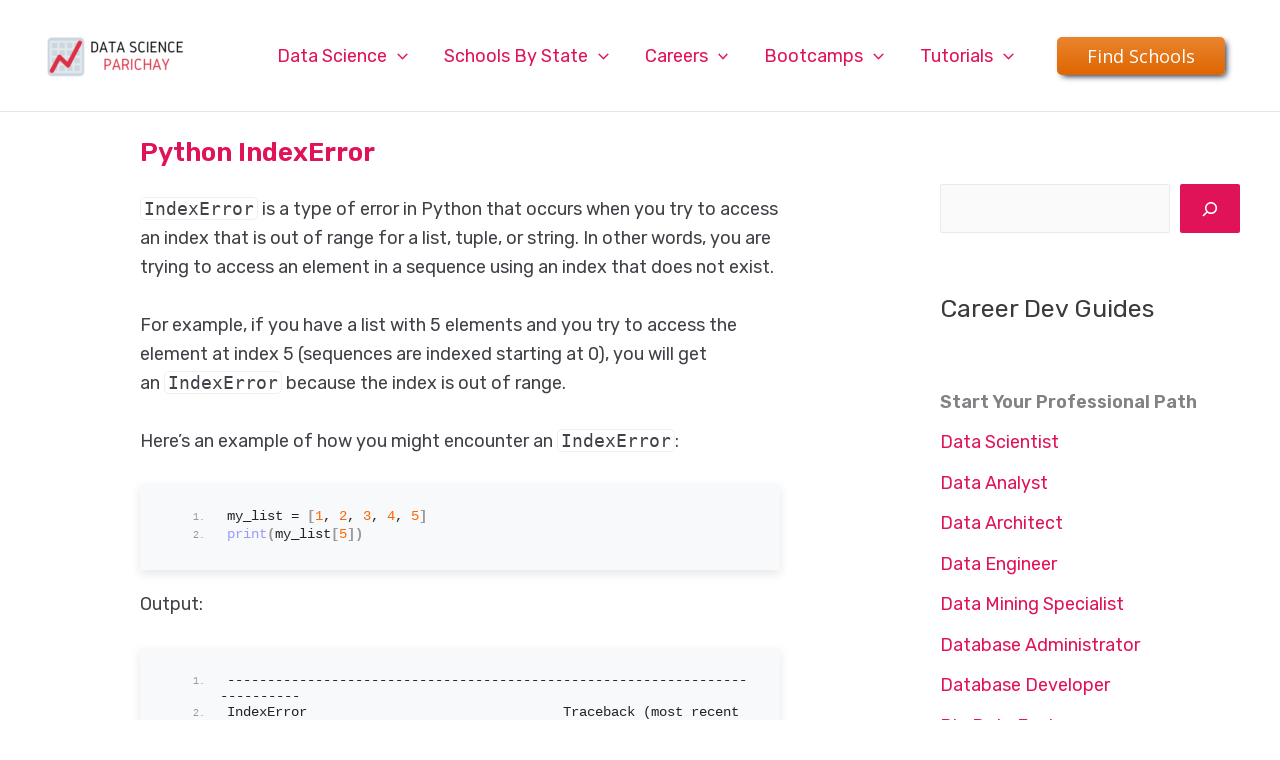

--- FILE ---
content_type: text/css
request_url: https://cdn.allstardirectories.com/client/asd-minimal-client-widgets.css
body_size: 17338
content:
/*! ASD Client API JS 8.0-20251110.202226 - Copyright (c) 2013-2025 All Star Directories. All rights reserved. */
@import url(//fonts.googleapis.com/css?family=Droid+Sans:400,700);
@import url(//fonts.googleapis.com/css?family=Droid+Serif);
@import url(//fonts.googleapis.com/css?family=Open+Sans:400,600,700);
.asd-icon {
  display: inline-block;
  width: 1em;
  height: 1em;
  stroke-width: 0;
  background-position: center center;
  background-repeat: no-repeat;
  background-size: contain; }
  .asd-icon.phone {
    background-image: url("data:image/svg+xml,%3Csvg height='32' viewBox='0 0 32 32' width='32' xmlns='http://www.w3.org/2000/svg'%3E%3Cpath d='m28.91 21.86c-.67-.34-4-2-4.63-2.2s-1.07-.34-1.53.34-1.75 2.2-2.15 2.66-.79.51-1.46.17c-2.098-.853-3.902-1.99-5.469-3.386-1.436-1.335-2.686-2.878-3.699-4.579-.452-.765-.052-1.095.248-1.475s.67-.79 1-1.19c.267-.325.492-.698.659-1.101.091-.189.138-.378.138-.578 0-.237-.066-.458-.18-.647-.167-.334-1.527-3.674-2.087-4.994s-1.1-1.18-1.52-1.2-.85 0-1.29 0c-.722.021-1.364.344-1.808.847-1.464 1.391-2.374 3.348-2.374 5.518 0 .051.001.101.002.152 0 3.332 2.43 6.542 2.77 6.992s4.78 7.3 11.58 10.23c1.61.69 2.88 1.11 3.86 1.43.811.254 1.743.401 2.71.401.551 0 1.091-.048 1.616-.139 1.244-.182 3.944-1.632 4.524-3.212.303-.669.48-1.45.48-2.273 0-.334-.029-.662-.085-.98-.155-.266-.605-.436-1.285-.776z'/%3E%3C/svg%3E");
    background-position: center center;
    background-repeat: no-repeat;
    background-size: contain; }
  .asd-icon.up-down, .asd-icon.dropdown, .asd-icon.select, .asd-icon.selection {
    background-image: url("data:image/svg+xml,%3Csvg height='32' viewBox='0 0 32 32' width='32' xmlns='http://www.w3.org/2000/svg'%3E%3Cpath d='m4.29 14.08h22l-11-11z'/%3E%3Cpath d='m26.29 16.79h-22l11 11z'/%3E%3C/svg%3E");
    background-position: center center;
    background-repeat: no-repeat;
    background-size: contain; }
  .asd-icon.arrow-up {
    background-image: url("data:image/svg+xml,%3Csvg height='32' viewBox='0 0 32 32' width='32' xmlns='http://www.w3.org/2000/svg'%3E%3Cpath d='m4.29 19.08h22l-11-11z'/%3E%3C/svg%3E");
    background-position: center center;
    background-repeat: no-repeat;
    background-size: contain; }
  .asd-icon.arrow-down {
    background-image: url("data:image/svg+xml,%3Csvg height='32' viewBox='0 0 32 32' width='32' xmlns='http://www.w3.org/2000/svg'%3E%3Cpath d='m26.29 12.08h-22l11 11z'/%3E%3C/svg%3E");
    background-position: center center;
    background-repeat: no-repeat;
    background-size: contain; }
  .asd-icon.chevron-up {
    background-image: url("data:image/svg+xml,%3Csvg height='32' viewBox='0 0 60 32' width='60' xmlns='http://www.w3.org/2000/svg'%3E%3Cpath d='m43.294 26.353c-.562-.001-1.066-.247-1.41-.638l-11.766-13.442-11.765 13.44c-.348.396-.855.645-1.421.645-1.043 0-1.888-.845-1.888-1.888 0-.477.177-.912.468-1.244l13.175-15.057c.347-.398.855-.648 1.421-.648s1.074.25 1.419.646l13.178 15.061c.291.33.468.765.468 1.242 0 1.039-.841 1.881-1.88 1.882z'/%3E%3C/svg%3E");
    background-position: center center;
    background-repeat: no-repeat;
    background-size: contain; }
  .asd-icon.chevron-down {
    background-image: url("data:image/svg+xml,%3Csvg height='32' viewBox='0 0 60 32' width='60' xmlns='http://www.w3.org/2000/svg'%3E%3Cpath d='m16.941 7.059c.562.001 1.066.247 1.41.638l11.766 13.442 11.765-13.44c.348-.396.855-.645 1.421-.645 1.042 0 1.888.845 1.888 1.888 0 .477-.177.912-.468 1.245l-13.175 15.057c-.347.398-.855.648-1.421.648s-1.074-.25-1.419-.646l-13.178-15.061c-.291-.33-.468-.765-.468-1.242 0-1.039.841-1.881 1.88-1.882z'/%3E%3C/svg%3E");
    background-position: center center;
    background-repeat: no-repeat;
    background-size: contain; }
  .asd-icon.chevron-right {
    background-image: url("data:image/svg+xml,%3Csvg height='32' viewBox='0 0 25 32' width='25' xmlns='http://www.w3.org/2000/svg'%3E%3Cpath d='m4.4 28.4c.001-.477.21-.906.542-1.198l11.426-10.002-11.424-10c-.365-.296-.596-.744-.596-1.246 0-.884.716-1.6 1.6-1.6.431 0 .821.17 1.109.447l12.799 11.2c.338.295.551.727.551 1.208s-.213.913-.549 1.206l-12.802 11.202c-.28.247-.651.398-1.056.398-.883 0-1.599-.715-1.6-1.598z'/%3E%3C/svg%3E");
    background-position: center center;
    background-repeat: no-repeat;
    background-size: contain; }
  .asd-icon.forward, .asd-icon.fast-forward {
    background-image: url("data:image/svg+xml,%3Csvg height='32' viewBox='0 0 32 32' width='32' xmlns='http://www.w3.org/2000/svg'%3E%3Cpath d='m16 27v-10l-10 10v-22l10 10v-10l11 11z'/%3E%3C/svg%3E");
    background-position: center center;
    background-repeat: no-repeat;
    background-size: contain; }

.asd-button,
a.asd-button:visited,
input[type="submit"].asd-button {
  color: white;
  border: none;
  border-radius: 5px;
  background-clip: padding-box;
  box-shadow: 3px 3px 6px -2px #00173e;
  background: #df6600;
  background: linear-gradient(to bottom, #ea842f, #df6600); }

.asd-button:hover,
input[type="submit"].asd-button:hover {
  color: white;
  background: #e2751a;
  background: linear-gradient(to bottom, #ec9044, #e2751a); }

a.asd-button:active,
input[type="submit"].asd-button:active {
  color: white;
  background: #ea842f;
  background: linear-gradient(to bottom, #df6600, #ea842f); }

.asd-client-widget {
  font-weight: normal;
  font-style: normal;
  font-family: "Open Sans Condensed", arial, sans-serif;
  font-size: 14px;
  line-height: 1.2em;
  padding: 0; }

.asd-find-program {
  padding: 5px; }

#asd-client-content .asd-button-wrapper,
.mfp-container .asd-button-wrapper {
  text-align: center; }

#asd-client-content .asd-button,
#asd-client-content a.asd-button,
.mfp-container .asd-button,
.mfp-container a.asd-button {
  font-family: "Open Sans", sans-serif;
  font-size: 18px;
  display: inline-block;
  text-align: center;
  white-space: nowrap;
  color: white;
  border: 1px solid white;
  overflow: visible;
  cursor: pointer;
  -webkit-appearance: none;
  text-transform: none;
  border: none;
  padding: 10px 30px; }
  @media (max-width: 800px) {
    #asd-client-content .asd-button,
    #asd-client-content a.asd-button,
    .mfp-container .asd-button,
    .mfp-container a.asd-button {
      padding: 10px 20px; } }
  #asd-client-content .asd-button.transparent,
  #asd-client-content a.asd-button.transparent,
  .mfp-container .asd-button.transparent,
  .mfp-container a.asd-button.transparent {
    font-size: 16px;
    transform: none;
    box-shadow: none;
    color: #333333;
    border: 1px solid #e4e4e4;
    padding: 10px 20px;
    background: transparent;
    transition: background .2s ease-in-out; }
    #asd-client-content .asd-button.transparent:focus,
    #asd-client-content a.asd-button.transparent:focus,
    .mfp-container .asd-button.transparent:focus,
    .mfp-container a.asd-button.transparent:focus {
      transform: none; }
    #asd-client-content .asd-button.transparent:hover,
    #asd-client-content a.asd-button.transparent:hover,
    .mfp-container .asd-button.transparent:hover,
    .mfp-container a.asd-button.transparent:hover {
      background: #ebecf5;
      background: linear-gradient(to bottom, rgba(255, 255, 255, 0.01), #ebecf5); }
  #asd-client-content .asd-button[disabled="disabled"],
  #asd-client-content a.asd-button[disabled="disabled"],
  .mfp-container .asd-button[disabled="disabled"],
  .mfp-container a.asd-button[disabled="disabled"] {
    opacity: .4; }

#asd-client-content .asd-button-small,
.mfp-container .asd-button-small {
  font-size: 14px;
  padding: 6px 20px; }

#asd-client-content .asd-button-gray,
.mfp-container .asd-button-gray {
  background: none;
  color: #666;
  background-color: #dbdbdb; }

.asd-button-wrapper {
  text-align: center; }

.asd-button,
a.asd-button {
  font-family: "Open Sans", sans-serif;
  font-size: 18px;
  display: inline-block;
  text-align: center;
  white-space: nowrap;
  color: white;
  border: 1px solid white;
  overflow: visible;
  cursor: pointer;
  -webkit-appearance: none;
  text-transform: none;
  border: none;
  padding: 10px 30px; }
  @media (max-width: 800px) {
    .asd-button,
    a.asd-button {
      padding: 10px 20px; } }
  .asd-button.transparent,
  a.asd-button.transparent {
    font-size: 16px;
    transform: none;
    box-shadow: none;
    color: #333333;
    border: 1px solid #e4e4e4;
    padding: 10px 20px;
    background: transparent;
    transition: background .2s ease-in-out; }
    .asd-button.transparent:focus,
    a.asd-button.transparent:focus {
      transform: none; }
    .asd-button.transparent:hover,
    a.asd-button.transparent:hover {
      background: #ebecf5;
      background: linear-gradient(to bottom, rgba(255, 255, 255, 0.01), #ebecf5); }
  .asd-button[disabled="disabled"],
  a.asd-button[disabled="disabled"] {
    opacity: .4; }

.asd-button-small {
  font-size: 14px;
  padding: 6px 20px; }

.asd-button-gray {
  background: none;
  color: #666;
  background-color: #dbdbdb; }

.asd-client-widget {
  font-weight: normal;
  font-style: normal;
  font-family: "Open Sans", sans-serif;
  font-size: 14px;
  line-height: 1.2em;
  padding: 0;
  /* Left Nav Widget*/ }
  .asd-client-widget ul,
  .asd-client-widget li,
  .asd-client-widget li.asd-rfi-input,
  .asd-client-widget p {
    list-style: none;
    padding: 0;
    margin: 0;
    border: none; }
  .asd-client-widget .asd-error {
    color: red;
    padding: 0 0 0 25px;
    margin-bottom: 5px;
    line-height: 1.3em;
    background: transparent url([data-uri]) no-repeat top left; }
  .asd-client-widget .asd-hide {
    display: none; }
  .asd-client-widget .asd-left-nav-widget h2 {
    padding: 13px; }
  .asd-client-widget .asd-left-nav-widget h4 {
    margin-bottom: 0; }
  @media (max-width: 600px) {
    .asd-client-widget .asd-left-nav-widget {
      display: none; } }
  .asd-client-widget .asd-left-nav-wrapper {
    background-color: #f3f3f3; }
    .asd-client-widget .asd-left-nav-wrapper .left-nav-headline,
    .asd-client-widget .asd-left-nav-wrapper h2 {
      background-color: #dbdbdb;
      padding: 13px;
      margin: 12px 1px 15px 0;
      text-transform: uppercase;
      line-height: 1.2em;
      font-weight: 700;
      color: #666;
      font-size: 20px; }
      .asd-client-widget .asd-left-nav-wrapper .left-nav-headline a,
      .asd-client-widget .asd-left-nav-wrapper h2 a {
        color: #666; }
    .asd-client-widget .asd-left-nav-wrapper .asd-left-nav {
      padding: 0 13px 12px; }
      .asd-client-widget .asd-left-nav-wrapper .asd-left-nav ul {
        margin-bottom: 12px; }
      .asd-client-widget .asd-left-nav-wrapper .asd-left-nav li {
        padding: 5px 0 0 12px; }
      .asd-client-widget .asd-left-nav-wrapper .asd-left-nav :first-child h4 {
        padding-top: 0; }

/*Program Select/ Hero Search Widget*/
.asd-hero-search-form {
  background-color: #0f4a71;
  padding: 15px 0;
  height: inherit;
  width: inherit; }
  @media (max-width: 430px) {
    .asd-hero-search-form input[type="text"]:focus,
    .asd-hero-search-form input[type="text"]:hover,
    .asd-hero-search-form input[type="email"]:focus,
    .asd-hero-search-form input[type="email"]:hover,
    .asd-hero-search-form input[type="tel"]:focus,
    .asd-hero-search-form input[type="tel"]:hover,
    .asd-hero-search-form input[type="number"]:focus,
    .asd-hero-search-form input[type="number"]:hover,
    .asd-hero-search-form textarea:focus,
    .asd-hero-search-form textarea:hover,
    .asd-hero-search-form select:focus,
    .asd-hero-search-form select:hover {
      font-size: 16px; } }
  @media (max-width: 800px) {
    .asd-hero-search-form {
      width: auto;
      position: static; } }
  .asd-hero-search-form span.errorMsg {
    display: block;
    position: relative;
    left: 10%;
    width: 80%;
    font-size: 10px;
    color: red; }
  .asd-hero-search-form select.asd-hero-search-dropdown {
    display: block;
    position: relative;
    left: 10%;
    width: 80%;
    margin-bottom: 10px; }
  .asd-hero-search-form button.asd-hero-search-button {
    margin-top: 15px;
    display: block;
    position: relative;
    left: 10%;
    font-size: 110%; }
    @media (max-width: 800px) {
      .asd-hero-search-form button.asd-hero-search-button {
        margin-left: 0; } }
  .asd-hero-search-form label.asd-hero-search-label {
    display: block;
    color: white;
    font-weight: bold;
    position: relative;
    left: 10%;
    margin-bottom: 10px; }
    @media (max-width: 800px) {
      .asd-hero-search-form label.asd-hero-search-label {
        text-align: left; } }
  @media (max-width: 600px) {
    .asd-hero-search-form.direct-rfi {
      display: -moz-flex;
      display: -ms-flex;
      display: flex;
      -moz-flex-direction: column;
      flex-direction: column;
      padding: 15px; }
      .asd-hero-search-form.direct-rfi .asd-sticky-search-dropdown {
        width: 100%;
        margin-bottom: 3%; }
      .asd-hero-search-form.direct-rfi .asd-sticky-search-button {
        -moz-flex: 1;
        flex: 1;
        margin: 0 auto;
        min-width: 10em;
        width: 30%; } }
    @media all and (max-width: 600px) and (-ms-high-contrast: none), (max-width: 600px) and (-ms-high-contrast: active) {
      .asd-hero-search-form.direct-rfi .asd-sticky-search-button {
        flex: 1 auto; } }

/* Program Sticky Search Widget*/
.asd-sticky-search {
  background-color: white;
  z-index: 200; }
  @media (max-width: 430px) {
    .asd-sticky-search input[type="text"]:focus,
    .asd-sticky-search input[type="text"]:hover,
    .asd-sticky-search input[type="email"]:focus,
    .asd-sticky-search input[type="email"]:hover,
    .asd-sticky-search input[type="tel"]:focus,
    .asd-sticky-search input[type="tel"]:hover,
    .asd-sticky-search input[type="number"]:focus,
    .asd-sticky-search input[type="number"]:hover,
    .asd-sticky-search textarea:focus,
    .asd-sticky-search textarea:hover,
    .asd-sticky-search select:focus,
    .asd-sticky-search select:hover {
      font-size: 16px; } }
  .asd-sticky-search label.asd-sticky-search-label {
    color: white;
    padding: 0 5px;
    vertical-align: middle;
    font-size: 18px; }
    @media (max-width: 600px) {
      .asd-sticky-search label.asd-sticky-search-label {
        display: none; } }
  .asd-sticky-search select.asd-sticky-search-dropdown {
    width: 180px;
    margin-bottom: 5px;
    margin-right: 10px; }
    @media (max-width: 800px) {
      .asd-sticky-search select.asd-sticky-search-dropdown {
        width: 126px;
        margin-right: 0; } }
    .asd-sticky-search select.asd-sticky-search-dropdown.error {
      color: red;
      background: #fff0f2; }
    .asd-sticky-search select.asd-sticky-search-dropdown option {
      color: black;
      background: white; }
      .asd-sticky-search select.asd-sticky-search-dropdown option:disabled {
        color: #c4c4c4; }
  .asd-sticky-search form.asd-sticky-search-form {
    display: -moz-flex;
    display: -ms-flex;
    display: flex;
    -moz-align-items: center;
    align-items: center;
    -moz-justify-content: center;
    justify-content: center;
    padding: 10px 12px;
    text-align: center;
    background-color: #0f4a71; }
    @media (max-width: 800px) {
      .asd-sticky-search form.asd-sticky-search-form {
        padding: 5px; } }
    @media (max-width: 600px) {
      .asd-sticky-search form.asd-sticky-search-form {
        margin: 0; }
        .asd-sticky-search form.asd-sticky-search-form.direct-rfi {
          display: -moz-flex;
          display: -ms-flex;
          display: flex;
          -moz-flex-direction: column;
          flex-direction: column;
          padding: 15px; }
          .asd-sticky-search form.asd-sticky-search-form.direct-rfi .asd-sticky-search-dropdown {
            width: 100%;
            margin-bottom: 3%; }
          .asd-sticky-search form.asd-sticky-search-form.direct-rfi .asd-sticky-search-button {
            -moz-flex: 1;
            flex: 1;
            margin: 0 auto;
            min-width: 10em;
            width: 30%; } }
      @media all and (max-width: 600px) and (-ms-high-contrast: none), (max-width: 600px) and (-ms-high-contrast: active) {
        .asd-sticky-search form.asd-sticky-search-form.direct-rfi .asd-sticky-search-button {
          flex: 1 auto; } }
    .asd-sticky-search form.asd-sticky-search-form > label,
    .asd-sticky-search form.asd-sticky-search-form > input {
      -moz-flex: none;
      flex: none; }
      @media all and (-ms-high-contrast: none), (-ms-high-contrast: active) {
        .asd-sticky-search form.asd-sticky-search-form > label,
        .asd-sticky-search form.asd-sticky-search-form > input {
          flex: none auto; } }
    .asd-sticky-search form.asd-sticky-search-form > select.asd-sticky-search-dropdown {
      -moz-flex: 1;
      flex: 1;
      margin: 0 10px; }
      @media all and (-ms-high-contrast: none), (-ms-high-contrast: active) {
        .asd-sticky-search form.asd-sticky-search-form > select.asd-sticky-search-dropdown {
          flex: 1 auto; } }

/* Program Tiles Widgets */
.asd-program-tiles-wrapper .asd-program-tile {
  display: inline-block;
  position: relative;
  vertical-align: top;
  height: 100px;
  border-radius: 5px;
  background-clip: padding-box;
  border: 2px solid rgba(175, 175, 175, 0.6);
  background-color: #e9e9e9;
  padding: 0px 15px;
  margin-top: 5px;
  margin-right: 5px; }
  .asd-program-tiles-wrapper .asd-program-tile .asd-program-concentration-name {
    height: 54px;
    width: 150px;
    color: #666;
    padding-top: 10px;
    font-size: 16px; }
    @media (max-width: 600px) {
      .asd-program-tiles-wrapper .asd-program-tile .asd-program-concentration-name {
        width: 160px; } }
  .asd-program-tiles-wrapper .asd-program-tile .asd-button-wrapper {
    font-size: 16px; }
  .asd-program-tiles-wrapper .asd-program-tile button.asd-program-concentration-cta {
    width: 150px;
    color: #ea842f;
    background-color: transparent;
    border: none;
    border-top: 1px solid rgba(175, 175, 175, 0.6);
    padding: 5px 0;
    text-align: left;
    font-weight: bold; }
    .asd-program-tiles-wrapper .asd-program-tile button.asd-program-concentration-cta:hover .asd-program-tile-button-text {
      cursor: pointer;
      color: #ec9044;
      text-decoration: underline; }
    .asd-program-tiles-wrapper .asd-program-tile button.asd-program-concentration-cta:hover .asd-program-tile-button-arrow {
      color: #ec9044; }
    .asd-program-tiles-wrapper .asd-program-tile button.asd-program-concentration-cta .asd-program-tile-button-arrow {
      float: right;
      line-height: 0.5em;
      font-size: 24px; }
    .asd-program-tiles-wrapper .asd-program-tile button.asd-program-concentration-cta:active {
      border: none; }

/* Find Program Buttom*/
.asd-find-program {
  padding: 5px; }

/* -- Find School -- */
.asd-find-school-campus .asd-button {
  text-transform: none; }

.asd-find-school-campus .asd-school-phone-wrapper {
  text-align: center;
  margin-top: 20px; }
  .asd-find-school-campus .asd-school-phone-wrapper a {
    text-decoration: none;
    font-size: 20px;
    color: #1a6dae; }
  .asd-find-school-campus .asd-school-phone-wrapper .asd-school-phone-number {
    color: #f7ac06; }

.asd-landing-form .asd-program-prefilter-wrapper .asd-program-prefilter-form .asd-inputs-wrapper .asd-rfi-inputs {
  line-height: 1.2em; }

/*Program Prefilter Widget*/
@media (max-width: 430px) {
  .asd-program-prefilter-wrapper input[type="text"]:focus,
  .asd-program-prefilter-wrapper input[type="text"]:hover,
  .asd-program-prefilter-wrapper input[type="email"]:focus,
  .asd-program-prefilter-wrapper input[type="email"]:hover,
  .asd-program-prefilter-wrapper input[type="tel"]:focus,
  .asd-program-prefilter-wrapper input[type="tel"]:hover,
  .asd-program-prefilter-wrapper input[type="number"]:focus,
  .asd-program-prefilter-wrapper input[type="number"]:hover,
  .asd-program-prefilter-wrapper textarea:focus,
  .asd-program-prefilter-wrapper textarea:hover,
  .asd-program-prefilter-wrapper select:focus,
  .asd-program-prefilter-wrapper select:hover {
    font-size: 16px; } }

.asd-program-prefilter-wrapper .asd-program-prefilter-form-wrapper {
  background-color: #1a6dae; }

.asd-program-prefilter-wrapper .asd-program-prefilter-head {
  font-size: 18px;
  font-family: 'Roboto', Helvetica, sans-serif;
  padding: 20px;
  color: white;
  background-color: #0f4a71;
  line-height: 1em;
  text-align: center; }

.asd-program-prefilter-wrapper .asd-program-prefilter-degree-headline {
  display: none; }

.asd-program-prefilter-wrapper .asd-program-prefilter-form {
  padding: 10px 20px 20px; }
  .asd-program-prefilter-wrapper .asd-program-prefilter-form .asd-inputs-wrapper {
    padding-bottom: 5px; }
    .asd-program-prefilter-wrapper .asd-program-prefilter-form .asd-inputs-wrapper .asd-rfi-inputs {
      line-height: 26px; }
      .asd-program-prefilter-wrapper .asd-program-prefilter-form .asd-inputs-wrapper .asd-rfi-inputs .asd-rfi-input {
        font-family: arial, sans-serif;
        font-size: 12px;
        padding-bottom: 10px; }
        .asd-program-prefilter-wrapper .asd-program-prefilter-form .asd-inputs-wrapper .asd-rfi-inputs .asd-rfi-input p {
          font-size: inherit;
          margin-bottom: 0; }
        .asd-program-prefilter-wrapper .asd-program-prefilter-form .asd-inputs-wrapper .asd-rfi-inputs .asd-rfi-input .prefilter-input-label {
          font-family: 'Roboto', Helvetica, sans-serif; }
          .asd-program-prefilter-wrapper .asd-program-prefilter-form .asd-inputs-wrapper .asd-rfi-inputs .asd-rfi-input .prefilter-input-label[hidden] {
            display: none; }
        .asd-program-prefilter-wrapper .asd-program-prefilter-form .asd-inputs-wrapper .asd-rfi-inputs .asd-rfi-input .rfi-input-label {
          display: block;
          font-size: inherit;
          color: white; }
        .asd-program-prefilter-wrapper .asd-program-prefilter-form .asd-inputs-wrapper .asd-rfi-inputs .asd-rfi-input input[type='text'],
        .asd-program-prefilter-wrapper .asd-program-prefilter-form .asd-inputs-wrapper .asd-rfi-inputs .asd-rfi-input input[type='tel'],
        .asd-program-prefilter-wrapper .asd-program-prefilter-form .asd-inputs-wrapper .asd-rfi-inputs .asd-rfi-input input[type='number'],
        .asd-program-prefilter-wrapper .asd-program-prefilter-form .asd-inputs-wrapper .asd-rfi-inputs .asd-rfi-input input[type='email'] {
          font-size: inherit;
          width: 98%;
          padding-right: 0; }
        .asd-program-prefilter-wrapper .asd-program-prefilter-form .asd-inputs-wrapper .asd-rfi-inputs .asd-rfi-input .custom-select-wrapper {
          position: relative; }
        .asd-program-prefilter-wrapper .asd-program-prefilter-form .asd-inputs-wrapper .asd-rfi-inputs .asd-rfi-input .custom-select-dropdown {
          font-size: inherit;
          position: absolute;
          top: 0;
          width: 99%;
          opacity: 0; }
        .asd-program-prefilter-wrapper .asd-program-prefilter-form .asd-inputs-wrapper .asd-rfi-inputs .asd-rfi-input .custom-select-value {
          padding: 1px 0 1px 1px;
          font-size: inherit;
          border: 1px solid;
          border-color: white;
          pointer-events: none;
          width: 98%;
          line-height: 1.4em;
          background: url("data:image/svg+xml,%3C?xml version='1.0' encoding='utf-8'?%3E %3Csvg version='1.1' xmlns='http://www.w3.org/2000/svg' xmlns:xlink='http://www.w3.org/1999/xlink' width='24' height='24' viewBox='0 0 24 24'%3E%3Cpath fill='%2523444' d='M7.406 7.828l4.594 4.594 4.594-4.594 1.406 1.406-6 6-6-6z'%3E%3C/path%3E%3C/svg%3E") no-repeat;
          background-position: 100% 50%;
          background-color: white; }
          .asd-program-prefilter-wrapper .asd-program-prefilter-form .asd-inputs-wrapper .asd-rfi-inputs .asd-rfi-input .custom-select-value.asd-field-error {
            border-color: red; }
          .asd-program-prefilter-wrapper .asd-program-prefilter-form .asd-inputs-wrapper .asd-rfi-inputs .asd-rfi-input .custom-select-value span {
            display: -moz-flex;
            display: -ms-flex;
            display: flex;
            position: relative;
            font-size: inherit; }
        .asd-program-prefilter-wrapper .asd-program-prefilter-form .asd-inputs-wrapper .asd-rfi-inputs .asd-rfi-input select {
          font-size: inherit;
          width: 99%; }
      .asd-program-prefilter-wrapper .asd-program-prefilter-form .asd-inputs-wrapper .asd-rfi-inputs .asd-button-wrapper {
        padding-top: 20px; }

.mobile-friendly-prefilter {
  position: fixed;
  bottom: 0;
  width: 100%;
  left: 0;
  padding-top: 0px;
  padding-bottom: 0px;
  width: 100% !important;
  padding-top: 0px;
  padding-bottom: 0px;
  width: 100% !important;
  z-index: 9999; }
  .mobile-friendly-prefilter .asd-program-prefilter-head {
    font-size: 20px !important;
    padding: 20px !important; }
    .mobile-friendly-prefilter .asd-program-prefilter-head button.toggleMobilePrefilter {
      padding: 0px; }
  .mobile-friendly-prefilter .asd-program-prefilter-form {
    max-height: 0;
    padding: 0; }
  .mobile-friendly-prefilter .toggleMobilePrefilter {
    background-color: transparent;
    border: none;
    color: white; }
  .mobile-friendly-prefilter .asd-program-prefilter-form {
    padding-bottom: 0px !important;
    min-height: 0px; }
  .mobile-friendly-prefilter .asd-program-prefilter-head {
    padding: 15px; }
  .mobile-friendly-prefilter .asd-program-prefilter-form-wrapper {
    margin-bottom: 0px !important;
    padding-bottom: 0px !important; }

.mobile-friendly-prefilter.expanded {
  position: fixed;
  bottom: 0;
  left: 0;
  z-index: 9999; }
  .mobile-friendly-prefilter.expanded .asd-program-prefilter-form {
    overflow-y: hidden;
    max-height: 500px;
    /* approximate max height */
    transition-property: all;
    transition-duration: 5s;
    transition-timing-function: cubic-bezier(0, 1, 0.5, 1); }
  .mobile-friendly-prefilter.expanded .asd-inputs-wrapper {
    padding: 10px 20px 20px; }
  .mobile-friendly-prefilter.expanded .asd-button-wrapper {
    padding-bottom: 10px; }

.arrow {
  border-width: 0 1.25px 1.25px 0;
  padding: 3px;
  margin: 0px 10px 3px 10px;
  display: none; }
  .arrow:last-child {
    vertical-align: middle;
    border: solid white;
    border-left: none;
    border-bottom: none;
    display: inline-block;
    transform: rotate(45deg);
    -webkit-transform: rotate(45deg); }
  .arrow.down {
    transform: rotate(135deg);
    -webkit-transform: rotate(135deg);
    vertical-align: baseline; }
  .arrow.up {
    transform: rotate(315deg);
    -webkit-transform: rotate(315deg); }

.degree-type-prefilter .asd-program-prefilter-form-wrapper {
  min-width: 280px;
  padding-top: 17px;
  padding-bottom: 0px !important; }

.degree-type-prefilter .prefilter-header {
  display: none; }

.degree-type-prefilter .asd-program-prefilter-head {
  display: none; }

.degree-type-prefilter .asd-program-prefilter-degree-headline {
  padding: 12px 8% 2px 8% !important;
  font-size: 22px;
  font-weight: bold;
  font-family: 'Open Sans', Helvetica, Arial, Lucida, sans-serif !important;
  display: block;
  text-align: left;
  color: #fff; }

.degree-type-prefilter .degree-prefilter-header {
  padding: 34px 14% 0px 14%;
  font-family: 'Open Sans', Helvetica, Arial, Lucida, sans-serif;
  font-size: 26px;
  font-weight: bold;
  font-stretch: normal;
  margin-bottom: 3px;
  color: #333333; }

.degree-type-prefilter .asd-program-prefilter-form {
  padding: 6px 8% 30px !important; }

.degree-type-prefilter .postalCode {
  text-align: left !important; }
  .degree-type-prefilter .postalCode #asd-prefilter-postalCode {
    visibility: hidden;
    height: 12px; }
  .degree-type-prefilter .postalCode .prefilter-input-label {
    display: inline !important;
    text-align: left; }
  .degree-type-prefilter .postalCode .postal-change {
    display: inline;
    padding-bottom: 40px;
    color: #fff;
    font-family: 'Open Sans', Helvetica, Arial, Lucida, sans-serif;
    font-size: 14px; }
    .degree-type-prefilter .postalCode .postal-change .change-cta {
      color: #80bfee;
      margin-left: 8px;
      cursor: pointer; }
    .degree-type-prefilter .postalCode .postal-change.shown #asd-prefilter-postalCode {
      visibility: visible;
      height: 40px;
      padding: 10px;
      margin-top: 6px; }
    .degree-type-prefilter .postalCode .postal-change.shown .change-link {
      display: none; }

.degree-type-prefilter .asd-program-prefilter-form .asd-rfi-inputs .asd-rfi-input {
  width: 100% !important; }
  .degree-type-prefilter .asd-program-prefilter-form .asd-rfi-inputs .asd-rfi-input label {
    font-family: 'Open Sans', Helvetica, Arial, Lucida, sans-serif !important;
    font-size: 14px;
    font-weight: normal !important; }
  .degree-type-prefilter .asd-program-prefilter-form .asd-rfi-inputs .asd-rfi-input #asd-prefilter-postalCode {
    border: solid 1px #979797;
    width: 120px;
    display: block;
    color: #333333; }
  .degree-type-prefilter .asd-program-prefilter-form .asd-rfi-inputs .asd-rfi-input .custom-select-wrapper {
    flex-basis: 100%;
    margin-top: 5px; }
    .degree-type-prefilter .asd-program-prefilter-form .asd-rfi-inputs .asd-rfi-input .custom-select-wrapper .custom-select-value {
      -moz-flex: none;
      flex: none;
      color: #333333;
      font-family: 'Open Sans', Helvetica, Arial, Lucida, sans-serif;
      font-size: 16px;
      padding: 10px 1.3em 10px 10px;
      border: solid 1px #979797;
      background: white url("data:image/svg+xml,%3Csvg viewBox='0 0 105.42 60' xmlns='http://www.w3.org/2000/svg'%3E%3Cg fill='%235e5e5e'%3E%3Cpath d='m-.36 19.25h67.47v21.49h-67.47z' transform='matrix(.77571608 .63108206 -.63108206 .77571608 26.42 -14.34)'/%3E%3Cpath d='m38.31 19.25h67.47v21.49h-67.47z' transform='matrix(-.77571608 .63108206 -.63108206 -.77571608 146.86 7.8)'/%3E%3C/g%3E%3C/svg%3E") no-repeat center right 2%;
      background-size: 10px; }
      @media all and (-ms-high-contrast: none), (-ms-high-contrast: active) {
        .degree-type-prefilter .asd-program-prefilter-form .asd-rfi-inputs .asd-rfi-input .custom-select-wrapper .custom-select-value {
          flex: none auto; } }
    .degree-type-prefilter .asd-program-prefilter-form .asd-rfi-inputs .asd-rfi-input .custom-select-wrapper[data-name='degree'], .degree-type-prefilter .asd-program-prefilter-form .asd-rfi-inputs .asd-rfi-input .custom-select-wrapper[data-name='startDate'], .degree-type-prefilter .asd-program-prefilter-form .asd-rfi-inputs .asd-rfi-input .custom-select-wrapper[data-name='nurseDegree'], .degree-type-prefilter .asd-program-prefilter-form .asd-rfi-inputs .asd-rfi-input .custom-select-wrapper[data-name='nursingLicense'] {
      width: 18em;
      max-width: 100%; }
    .degree-type-prefilter .asd-program-prefilter-form .asd-rfi-inputs .asd-rfi-input .custom-select-wrapper[data-name='gpa'], .degree-type-prefilter .asd-program-prefilter-form .asd-rfi-inputs .asd-rfi-input .custom-select-wrapper[data-name='contactTime'], .degree-type-prefilter .asd-program-prefilter-form .asd-rfi-inputs .asd-rfi-input .custom-select-wrapper[data-name='hsGraduation'] {
      width: 12em;
      max-width: 100%; }
  .degree-type-prefilter .asd-program-prefilter-form .asd-rfi-inputs .asd-rfi-input select {
    -moz-flex: none;
    flex: none;
    flex-basis: 100%;
    border-radius: 0;
    background-clip: padding-box;
    appearance: none;
    height: 40px;
    font-family: Open Sans, Helvetica, Arial, Lucida, sans-serif;
    font-size: 16px;
    line-height: 18px;
    padding: 0.5em 10px;
    border: #cbcbcb 1px solid;
    background: white url("data:image/svg+xml,%3Csvg viewBox='0 0 105.42 60' xmlns='http://www.w3.org/2000/svg'%3E%3Cg fill='%235e5e5e'%3E%3Cpath d='m-.36 19.25h67.47v21.49h-67.47z' transform='matrix(.77571608 .63108206 -.63108206 .77571608 26.42 -14.34)'/%3E%3Cpath d='m38.31 19.25h67.47v21.49h-67.47z' transform='matrix(-.77571608 .63108206 -.63108206 -.77571608 146.86 7.8)'/%3E%3C/g%3E%3C/svg%3E") no-repeat center right 10px;
    background-size: 10px; }
    @media all and (-ms-high-contrast: none), (-ms-high-contrast: active) {
      .degree-type-prefilter .asd-program-prefilter-form .asd-rfi-inputs .asd-rfi-input select {
        flex: none auto; } }
    .degree-type-prefilter .asd-program-prefilter-form .asd-rfi-inputs .asd-rfi-input select:focus {
      box-shadow: 0 0 15px 0 #b9e4ff;
      border: 1px #b9e4ff solid; }

.degree-type-prefilter #submitPrefilter {
  width: 311px;
  height: 55px;
  background-image: linear-gradient(to bottom, #ea832a, #df6926);
  border-radius: 0px;
  box-shadow: none;
  margin-top: 10px;
  font-family: 'Open Sans', Helvetica, Arial, Lucida, sans-serif;
  font-size: 14px;
  font-weight: bold;
  max-width: 100%; }

/* Wizard Prefilter Widget */
.asd-prefilter-wrapper.asd-prefilter-wizard, #asd-content .asd-prefilter-wrapper.asd-prefilter-wizard,
#asd-client-content .asd-prefilter-wrapper.asd-prefilter-wizard {
  background-color: transparent;
  position: relative;
  overflow: hidden; }
  .asd-prefilter-wrapper.asd-prefilter-wizard *, #asd-content .asd-prefilter-wrapper.asd-prefilter-wizard *, #asd-client-content .asd-prefilter-wrapper.asd-prefilter-wizard * {
    font-family: 'Open Sans', Helvetica, Arial, Lucida, sans-serif; }
  .asd-prefilter-wrapper.asd-prefilter-wizard .prefilter-header, #asd-content .asd-prefilter-wrapper.asd-prefilter-wizard .prefilter-header, #asd-client-content .asd-prefilter-wrapper.asd-prefilter-wizard .prefilter-header {
    display: -moz-flex;
    display: -ms-flex;
    display: flex;
    -moz-align-items: center;
    align-items: center;
    -moz-justify-content: center;
    justify-content: center;
    flex-wrap: wrap;
    -moz-flex-direction: row;
    flex-direction: row;
    position: relative;
    padding: 2em 0 0;
    width: 100%;
    background-color: #e6e6e6;
    max-width: 350px;
    margin: 0 auto;
    border: 1px solid black;
    border-bottom: none; }
    @media (max-width: 600px) {
      .asd-prefilter-wrapper.asd-prefilter-wizard .prefilter-header, #asd-content .asd-prefilter-wrapper.asd-prefilter-wizard .prefilter-header, #asd-client-content .asd-prefilter-wrapper.asd-prefilter-wizard .prefilter-header {
        border-radius: 5px;
        background-clip: padding-box;
        border-bottom-left-radius: 0;
        border-bottom-right-radius: 0;
        border: none; } }
    .asd-prefilter-wrapper.asd-prefilter-wizard .prefilter-header .header, #asd-content .asd-prefilter-wrapper.asd-prefilter-wizard .prefilter-header .header, #asd-client-content .asd-prefilter-wrapper.asd-prefilter-wizard .prefilter-header .header {
      width: 100%;
      max-width: 10em;
      font-size: 26px;
      text-align: center;
      line-height: 1.2em;
      color: black; }
      .asd-prefilter-wrapper.asd-prefilter-wizard .prefilter-header .header:not(:only-of-type), #asd-content .asd-prefilter-wrapper.asd-prefilter-wizard .prefilter-header .header:not(:only-of-type), #asd-client-content .asd-prefilter-wrapper.asd-prefilter-wizard .prefilter-header .header:not(:only-of-type) {
        min-height: 2.5em; }
    .asd-prefilter-wrapper.asd-prefilter-wizard .prefilter-header .subheader, #asd-content .asd-prefilter-wrapper.asd-prefilter-wizard .prefilter-header .subheader, #asd-client-content .asd-prefilter-wrapper.asd-prefilter-wizard .prefilter-header .subheader {
      width: 100%;
      font-size: 16px;
      margin: 0;
      text-align: center;
      color: black; }
  .asd-prefilter-wrapper.asd-prefilter-wizard .asd-prefilter-form-wrapper, #asd-content .asd-prefilter-wrapper.asd-prefilter-wizard .asd-prefilter-form-wrapper, #asd-client-content .asd-prefilter-wrapper.asd-prefilter-wizard .asd-prefilter-form-wrapper {
    background-color: #e6e6e6;
    width: 100%;
    max-width: 350px;
    margin: 0 auto;
    border: 1px solid black;
    border-top: none;
    border-radius: 0;
    background-clip: padding-box; }
    @media (max-width: 600px) {
      .asd-prefilter-wrapper.asd-prefilter-wizard .asd-prefilter-form-wrapper, #asd-content .asd-prefilter-wrapper.asd-prefilter-wizard .asd-prefilter-form-wrapper, #asd-client-content .asd-prefilter-wrapper.asd-prefilter-wizard .asd-prefilter-form-wrapper {
        border-radius: 5px;
        background-clip: padding-box;
        border-top-right-radius: 0;
        border-top-left-radius: 0;
        border: none; } }
    .asd-prefilter-wrapper.asd-prefilter-wizard .asd-prefilter-form-wrapper .asd-prefilter-form-sectioned, #asd-content .asd-prefilter-wrapper.asd-prefilter-wizard .asd-prefilter-form-wrapper .asd-prefilter-form-sectioned, #asd-client-content .asd-prefilter-wrapper.asd-prefilter-wizard .asd-prefilter-form-wrapper .asd-prefilter-form-sectioned {
      padding: 0;
      margin: 0 10% 20px; }
      .asd-prefilter-wrapper.asd-prefilter-wizard .asd-prefilter-form-wrapper .asd-prefilter-form-sectioned .asd-prefilter-full-section, #asd-content .asd-prefilter-wrapper.asd-prefilter-wizard .asd-prefilter-form-wrapper .asd-prefilter-form-sectioned .asd-prefilter-full-section, #asd-client-content .asd-prefilter-wrapper.asd-prefilter-wizard .asd-prefilter-form-wrapper .asd-prefilter-form-sectioned .asd-prefilter-full-section {
        display: -moz-flex;
        display: -ms-flex;
        display: flex;
        -moz-flex-direction: column;
        flex-direction: column;
        max-width: 600px;
        margin: 0 auto;
        transition: all 0.2s ease-in-out;
        left: 100vw;
        opacity: 0;
        position: absolute;
        pointer-events: none; }
        .asd-prefilter-wrapper.asd-prefilter-wizard .asd-prefilter-form-wrapper .asd-prefilter-form-sectioned .asd-prefilter-full-section.active, #asd-content .asd-prefilter-wrapper.asd-prefilter-wizard .asd-prefilter-form-wrapper .asd-prefilter-form-sectioned .asd-prefilter-full-section.active, #asd-client-content .asd-prefilter-wrapper.asd-prefilter-wizard .asd-prefilter-form-wrapper .asd-prefilter-form-sectioned .asd-prefilter-full-section.active {
          pointer-events: all;
          position: relative;
          left: 0;
          opacity: 1; }
        .asd-prefilter-wrapper.asd-prefilter-wizard .asd-prefilter-form-wrapper .asd-prefilter-form-sectioned .asd-prefilter-full-section.section-hidden, #asd-content .asd-prefilter-wrapper.asd-prefilter-wizard .asd-prefilter-form-wrapper .asd-prefilter-form-sectioned .asd-prefilter-full-section.section-hidden, #asd-client-content .asd-prefilter-wrapper.asd-prefilter-wizard .asd-prefilter-form-wrapper .asd-prefilter-form-sectioned .asd-prefilter-full-section.section-hidden {
          left: -100vw;
          pointer-events: none;
          opacity: 0; }
        .asd-prefilter-wrapper.asd-prefilter-wizard .asd-prefilter-form-wrapper .asd-prefilter-form-sectioned .asd-prefilter-full-section .asd-rfi-inputs, #asd-content .asd-prefilter-wrapper.asd-prefilter-wizard .asd-prefilter-form-wrapper .asd-prefilter-form-sectioned .asd-prefilter-full-section .asd-rfi-inputs, #asd-client-content .asd-prefilter-wrapper.asd-prefilter-wizard .asd-prefilter-form-wrapper .asd-prefilter-form-sectioned .asd-prefilter-full-section .asd-rfi-inputs {
          box-sizing: border-box;
          margin: 0 auto;
          width: 100%;
          max-width: 250px;
          flex-wrap: wrap; }
          .asd-prefilter-wrapper.asd-prefilter-wizard .asd-prefilter-form-wrapper .asd-prefilter-form-sectioned .asd-prefilter-full-section .asd-rfi-inputs .asd-rfi-input, #asd-content .asd-prefilter-wrapper.asd-prefilter-wizard .asd-prefilter-form-wrapper .asd-prefilter-form-sectioned .asd-prefilter-full-section .asd-rfi-inputs .asd-rfi-input, #asd-client-content .asd-prefilter-wrapper.asd-prefilter-wizard .asd-prefilter-form-wrapper .asd-prefilter-form-sectioned .asd-prefilter-full-section .asd-rfi-inputs .asd-rfi-input {
            padding-bottom: 10px; }
            .asd-prefilter-wrapper.asd-prefilter-wizard .asd-prefilter-form-wrapper .asd-prefilter-form-sectioned .asd-prefilter-full-section .asd-rfi-inputs .asd-rfi-input p, #asd-content .asd-prefilter-wrapper.asd-prefilter-wizard .asd-prefilter-form-wrapper .asd-prefilter-form-sectioned .asd-prefilter-full-section .asd-rfi-inputs .asd-rfi-input p, #asd-client-content .asd-prefilter-wrapper.asd-prefilter-wizard .asd-prefilter-form-wrapper .asd-prefilter-form-sectioned .asd-prefilter-full-section .asd-rfi-inputs .asd-rfi-input p,
            .asd-prefilter-wrapper.asd-prefilter-wizard .asd-prefilter-form-wrapper .asd-prefilter-form-sectioned .asd-prefilter-full-section .asd-rfi-inputs .asd-rfi-input .rfi-input-label,
            #asd-content .asd-prefilter-wrapper.asd-prefilter-wizard .asd-prefilter-form-wrapper .asd-prefilter-form-sectioned .asd-prefilter-full-section .asd-rfi-inputs .asd-rfi-input .rfi-input-label,
            #asd-client-content .asd-prefilter-wrapper.asd-prefilter-wizard .asd-prefilter-form-wrapper .asd-prefilter-form-sectioned .asd-prefilter-full-section .asd-rfi-inputs .asd-rfi-input .rfi-input-label,
            .asd-prefilter-wrapper.asd-prefilter-wizard .asd-prefilter-form-wrapper .asd-prefilter-form-sectioned .asd-prefilter-full-section .asd-rfi-inputs .asd-rfi-input input,
            #asd-content .asd-prefilter-wrapper.asd-prefilter-wizard .asd-prefilter-form-wrapper .asd-prefilter-form-sectioned .asd-prefilter-full-section .asd-rfi-inputs .asd-rfi-input input,
            #asd-client-content .asd-prefilter-wrapper.asd-prefilter-wizard .asd-prefilter-form-wrapper .asd-prefilter-form-sectioned .asd-prefilter-full-section .asd-rfi-inputs .asd-rfi-input input,
            .asd-prefilter-wrapper.asd-prefilter-wizard .asd-prefilter-form-wrapper .asd-prefilter-form-sectioned .asd-prefilter-full-section .asd-rfi-inputs .asd-rfi-input select,
            #asd-content .asd-prefilter-wrapper.asd-prefilter-wizard .asd-prefilter-form-wrapper .asd-prefilter-form-sectioned .asd-prefilter-full-section .asd-rfi-inputs .asd-rfi-input select,
            #asd-client-content .asd-prefilter-wrapper.asd-prefilter-wizard .asd-prefilter-form-wrapper .asd-prefilter-form-sectioned .asd-prefilter-full-section .asd-rfi-inputs .asd-rfi-input select {
              color: black; }
            .asd-prefilter-wrapper.asd-prefilter-wizard .asd-prefilter-form-wrapper .asd-prefilter-form-sectioned .asd-prefilter-full-section .asd-rfi-inputs .asd-rfi-input p:not(.asd-error), #asd-content .asd-prefilter-wrapper.asd-prefilter-wizard .asd-prefilter-form-wrapper .asd-prefilter-form-sectioned .asd-prefilter-full-section .asd-rfi-inputs .asd-rfi-input p:not(.asd-error), #asd-client-content .asd-prefilter-wrapper.asd-prefilter-wizard .asd-prefilter-form-wrapper .asd-prefilter-form-sectioned .asd-prefilter-full-section .asd-rfi-inputs .asd-rfi-input p:not(.asd-error) {
              margin-bottom: 0; }
            .asd-prefilter-wrapper.asd-prefilter-wizard .asd-prefilter-form-wrapper .asd-prefilter-form-sectioned .asd-prefilter-full-section .asd-rfi-inputs .asd-rfi-input.asd-input-error .asd-error, #asd-content .asd-prefilter-wrapper.asd-prefilter-wizard .asd-prefilter-form-wrapper .asd-prefilter-form-sectioned .asd-prefilter-full-section .asd-rfi-inputs .asd-rfi-input.asd-input-error .asd-error, #asd-client-content .asd-prefilter-wrapper.asd-prefilter-wizard .asd-prefilter-form-wrapper .asd-prefilter-form-sectioned .asd-prefilter-full-section .asd-rfi-inputs .asd-rfi-input.asd-input-error .asd-error {
              margin-bottom: 5px; }
            
            .asd-prefilter-wrapper.asd-prefilter-wizard .asd-prefilter-form-wrapper .asd-prefilter-form-sectioned .asd-prefilter-full-section .asd-rfi-inputs .asd-rfi-input .rfi-input-label,
            #asd-content .asd-prefilter-wrapper.asd-prefilter-wizard .asd-prefilter-form-wrapper .asd-prefilter-form-sectioned .asd-prefilter-full-section .asd-rfi-inputs .asd-rfi-input .rfi-input-label,
            #asd-client-content .asd-prefilter-wrapper.asd-prefilter-wizard .asd-prefilter-form-wrapper .asd-prefilter-form-sectioned .asd-prefilter-full-section .asd-rfi-inputs .asd-rfi-input .rfi-input-label {
              display: block;
              margin-bottom: 10px;
              font-size: 16px; }
            .asd-prefilter-wrapper.asd-prefilter-wizard .asd-prefilter-form-wrapper .asd-prefilter-form-sectioned .asd-prefilter-full-section .asd-rfi-inputs .asd-rfi-input > input, #asd-content .asd-prefilter-wrapper.asd-prefilter-wizard .asd-prefilter-form-wrapper .asd-prefilter-form-sectioned .asd-prefilter-full-section .asd-rfi-inputs .asd-rfi-input > input, #asd-client-content .asd-prefilter-wrapper.asd-prefilter-wizard .asd-prefilter-form-wrapper .asd-prefilter-form-sectioned .asd-prefilter-full-section .asd-rfi-inputs .asd-rfi-input > input,
            .asd-prefilter-wrapper.asd-prefilter-wizard .asd-prefilter-form-wrapper .asd-prefilter-form-sectioned .asd-prefilter-full-section .asd-rfi-inputs .asd-rfi-input select,
            #asd-content .asd-prefilter-wrapper.asd-prefilter-wizard .asd-prefilter-form-wrapper .asd-prefilter-form-sectioned .asd-prefilter-full-section .asd-rfi-inputs .asd-rfi-input select,
            #asd-client-content .asd-prefilter-wrapper.asd-prefilter-wizard .asd-prefilter-form-wrapper .asd-prefilter-form-sectioned .asd-prefilter-full-section .asd-rfi-inputs .asd-rfi-input select {
              font-size: 16px;
              width: 100%;
              padding: 0 0.5em;
              margin: 0;
              height: 40px;
              border: 1px solid #dbdbdb;
              position: relative;
              background-color: white;
              -webkit-appearance: none;
              -webkit-border-radius: 0; }
              .asd-prefilter-wrapper.asd-prefilter-wizard .asd-prefilter-form-wrapper .asd-prefilter-form-sectioned .asd-prefilter-full-section .asd-rfi-inputs .asd-rfi-input > input::-webkit-input-placeholder, #asd-content .asd-prefilter-wrapper.asd-prefilter-wizard .asd-prefilter-form-wrapper .asd-prefilter-form-sectioned .asd-prefilter-full-section .asd-rfi-inputs .asd-rfi-input > input::-webkit-input-placeholder, #asd-client-content .asd-prefilter-wrapper.asd-prefilter-wizard .asd-prefilter-form-wrapper .asd-prefilter-form-sectioned .asd-prefilter-full-section .asd-rfi-inputs .asd-rfi-input > input::-webkit-input-placeholder,
              .asd-prefilter-wrapper.asd-prefilter-wizard .asd-prefilter-form-wrapper .asd-prefilter-form-sectioned .asd-prefilter-full-section .asd-rfi-inputs .asd-rfi-input select::-webkit-input-placeholder,
              #asd-content .asd-prefilter-wrapper.asd-prefilter-wizard .asd-prefilter-form-wrapper .asd-prefilter-form-sectioned .asd-prefilter-full-section .asd-rfi-inputs .asd-rfi-input select::-webkit-input-placeholder,
              #asd-client-content .asd-prefilter-wrapper.asd-prefilter-wizard .asd-prefilter-form-wrapper .asd-prefilter-form-sectioned .asd-prefilter-full-section .asd-rfi-inputs .asd-rfi-input select::-webkit-input-placeholder {
                color: inherit; }
              @media all and (-ms-high-contrast: none), (-ms-high-contrast: active) {
                .asd-prefilter-wrapper.asd-prefilter-wizard .asd-prefilter-form-wrapper .asd-prefilter-form-sectioned .asd-prefilter-full-section .asd-rfi-inputs .asd-rfi-input > input, #asd-content .asd-prefilter-wrapper.asd-prefilter-wizard .asd-prefilter-form-wrapper .asd-prefilter-form-sectioned .asd-prefilter-full-section .asd-rfi-inputs .asd-rfi-input > input, #asd-client-content .asd-prefilter-wrapper.asd-prefilter-wizard .asd-prefilter-form-wrapper .asd-prefilter-form-sectioned .asd-prefilter-full-section .asd-rfi-inputs .asd-rfi-input > input,
                .asd-prefilter-wrapper.asd-prefilter-wizard .asd-prefilter-form-wrapper .asd-prefilter-form-sectioned .asd-prefilter-full-section .asd-rfi-inputs .asd-rfi-input select,
                #asd-content .asd-prefilter-wrapper.asd-prefilter-wizard .asd-prefilter-form-wrapper .asd-prefilter-form-sectioned .asd-prefilter-full-section .asd-rfi-inputs .asd-rfi-input select,
                #asd-client-content .asd-prefilter-wrapper.asd-prefilter-wizard .asd-prefilter-form-wrapper .asd-prefilter-form-sectioned .asd-prefilter-full-section .asd-rfi-inputs .asd-rfi-input select {
                  padding: 0; } }
              .asd-prefilter-wrapper.asd-prefilter-wizard .asd-prefilter-form-wrapper .asd-prefilter-form-sectioned .asd-prefilter-full-section .asd-rfi-inputs .asd-rfi-input > input:focus, #asd-content .asd-prefilter-wrapper.asd-prefilter-wizard .asd-prefilter-form-wrapper .asd-prefilter-form-sectioned .asd-prefilter-full-section .asd-rfi-inputs .asd-rfi-input > input:focus, #asd-client-content .asd-prefilter-wrapper.asd-prefilter-wizard .asd-prefilter-form-wrapper .asd-prefilter-form-sectioned .asd-prefilter-full-section .asd-rfi-inputs .asd-rfi-input > input:focus,
              .asd-prefilter-wrapper.asd-prefilter-wizard .asd-prefilter-form-wrapper .asd-prefilter-form-sectioned .asd-prefilter-full-section .asd-rfi-inputs .asd-rfi-input select:focus,
              #asd-content .asd-prefilter-wrapper.asd-prefilter-wizard .asd-prefilter-form-wrapper .asd-prefilter-form-sectioned .asd-prefilter-full-section .asd-rfi-inputs .asd-rfi-input select:focus,
              #asd-client-content .asd-prefilter-wrapper.asd-prefilter-wizard .asd-prefilter-form-wrapper .asd-prefilter-form-sectioned .asd-prefilter-full-section .asd-rfi-inputs .asd-rfi-input select:focus {
                outline: auto; }
            .asd-prefilter-wrapper.asd-prefilter-wizard .asd-prefilter-form-wrapper .asd-prefilter-form-sectioned .asd-prefilter-full-section .asd-rfi-inputs .asd-rfi-input .custom-select-wrapper, #asd-content .asd-prefilter-wrapper.asd-prefilter-wizard .asd-prefilter-form-wrapper .asd-prefilter-form-sectioned .asd-prefilter-full-section .asd-rfi-inputs .asd-rfi-input .custom-select-wrapper, #asd-client-content .asd-prefilter-wrapper.asd-prefilter-wizard .asd-prefilter-form-wrapper .asd-prefilter-form-sectioned .asd-prefilter-full-section .asd-rfi-inputs .asd-rfi-input .custom-select-wrapper {
              position: relative; }
            
            .asd-prefilter-wrapper.asd-prefilter-wizard .asd-prefilter-form-wrapper .asd-prefilter-form-sectioned .asd-prefilter-full-section .asd-rfi-inputs .asd-rfi-input input,
            #asd-content .asd-prefilter-wrapper.asd-prefilter-wizard .asd-prefilter-form-wrapper .asd-prefilter-form-sectioned .asd-prefilter-full-section .asd-rfi-inputs .asd-rfi-input input,
            #asd-client-content .asd-prefilter-wrapper.asd-prefilter-wizard .asd-prefilter-form-wrapper .asd-prefilter-form-sectioned .asd-prefilter-full-section .asd-rfi-inputs .asd-rfi-input input,
            .asd-prefilter-wrapper.asd-prefilter-wizard .asd-prefilter-form-wrapper .asd-prefilter-form-sectioned .asd-prefilter-full-section .asd-rfi-inputs .asd-rfi-input select,
            #asd-content .asd-prefilter-wrapper.asd-prefilter-wizard .asd-prefilter-form-wrapper .asd-prefilter-form-sectioned .asd-prefilter-full-section .asd-rfi-inputs .asd-rfi-input select,
            #asd-client-content .asd-prefilter-wrapper.asd-prefilter-wizard .asd-prefilter-form-wrapper .asd-prefilter-form-sectioned .asd-prefilter-full-section .asd-rfi-inputs .asd-rfi-input select,
            .asd-prefilter-wrapper.asd-prefilter-wizard .asd-prefilter-form-wrapper .asd-prefilter-form-sectioned .asd-prefilter-full-section .asd-rfi-inputs .asd-rfi-input .custom-select-value,
            #asd-content .asd-prefilter-wrapper.asd-prefilter-wizard .asd-prefilter-form-wrapper .asd-prefilter-form-sectioned .asd-prefilter-full-section .asd-rfi-inputs .asd-rfi-input .custom-select-value,
            #asd-client-content .asd-prefilter-wrapper.asd-prefilter-wizard .asd-prefilter-form-wrapper .asd-prefilter-form-sectioned .asd-prefilter-full-section .asd-rfi-inputs .asd-rfi-input .custom-select-value {
              color: #333;
              border: 1px solid;
              border-color: #555;
              font-weight: 600;
              padding: 10px; }
              .asd-prefilter-wrapper.asd-prefilter-wizard .asd-prefilter-form-wrapper .asd-prefilter-form-sectioned .asd-prefilter-full-section .asd-rfi-inputs .asd-rfi-input input.asd-field-error, #asd-content .asd-prefilter-wrapper.asd-prefilter-wizard .asd-prefilter-form-wrapper .asd-prefilter-form-sectioned .asd-prefilter-full-section .asd-rfi-inputs .asd-rfi-input input.asd-field-error, #asd-client-content .asd-prefilter-wrapper.asd-prefilter-wizard .asd-prefilter-form-wrapper .asd-prefilter-form-sectioned .asd-prefilter-full-section .asd-rfi-inputs .asd-rfi-input input.asd-field-error,
              .asd-prefilter-wrapper.asd-prefilter-wizard .asd-prefilter-form-wrapper .asd-prefilter-form-sectioned .asd-prefilter-full-section .asd-rfi-inputs .asd-rfi-input select.asd-field-error,
              #asd-content .asd-prefilter-wrapper.asd-prefilter-wizard .asd-prefilter-form-wrapper .asd-prefilter-form-sectioned .asd-prefilter-full-section .asd-rfi-inputs .asd-rfi-input select.asd-field-error,
              #asd-client-content .asd-prefilter-wrapper.asd-prefilter-wizard .asd-prefilter-form-wrapper .asd-prefilter-form-sectioned .asd-prefilter-full-section .asd-rfi-inputs .asd-rfi-input select.asd-field-error,
              .asd-prefilter-wrapper.asd-prefilter-wizard .asd-prefilter-form-wrapper .asd-prefilter-form-sectioned .asd-prefilter-full-section .asd-rfi-inputs .asd-rfi-input .custom-select-value.asd-field-error,
              #asd-content .asd-prefilter-wrapper.asd-prefilter-wizard .asd-prefilter-form-wrapper .asd-prefilter-form-sectioned .asd-prefilter-full-section .asd-rfi-inputs .asd-rfi-input .custom-select-value.asd-field-error,
              #asd-client-content .asd-prefilter-wrapper.asd-prefilter-wizard .asd-prefilter-form-wrapper .asd-prefilter-form-sectioned .asd-prefilter-full-section .asd-rfi-inputs .asd-rfi-input .custom-select-value.asd-field-error {
                border-color: red; }
            .asd-prefilter-wrapper.asd-prefilter-wizard .asd-prefilter-form-wrapper .asd-prefilter-form-sectioned .asd-prefilter-full-section .asd-rfi-inputs .asd-rfi-input .custom-select-dropdown, #asd-content .asd-prefilter-wrapper.asd-prefilter-wizard .asd-prefilter-form-wrapper .asd-prefilter-form-sectioned .asd-prefilter-full-section .asd-rfi-inputs .asd-rfi-input .custom-select-dropdown, #asd-client-content .asd-prefilter-wrapper.asd-prefilter-wizard .asd-prefilter-form-wrapper .asd-prefilter-form-sectioned .asd-prefilter-full-section .asd-rfi-inputs .asd-rfi-input .custom-select-dropdown {
              position: absolute;
              top: 0;
              width: 100%;
              opacity: 0; }
            
            .asd-prefilter-wrapper.asd-prefilter-wizard .asd-prefilter-form-wrapper .asd-prefilter-form-sectioned .asd-prefilter-full-section .asd-rfi-inputs .asd-rfi-input .custom-select-value,
            #asd-content .asd-prefilter-wrapper.asd-prefilter-wizard .asd-prefilter-form-wrapper .asd-prefilter-form-sectioned .asd-prefilter-full-section .asd-rfi-inputs .asd-rfi-input .custom-select-value,
            #asd-client-content .asd-prefilter-wrapper.asd-prefilter-wizard .asd-prefilter-form-wrapper .asd-prefilter-form-sectioned .asd-prefilter-full-section .asd-rfi-inputs .asd-rfi-input .custom-select-value {
              pointer-events: none;
              width: 100%;
              line-height: 1.4em;
              background: url("data:image/svg+xml,%3C?xml version='1.0' encoding='utf-8'?%3E %3Csvg version='1.1' xmlns='http://www.w3.org/2000/svg' xmlns:xlink='http://www.w3.org/1999/xlink' width='24' height='24' viewBox='0 0 24 24'%3E%3Cpath fill='%2523444' d='M7.406 7.828l4.594 4.594 4.594-4.594 1.406 1.406-6 6-6-6z'%3E%3C/path%3E%3C/svg%3E") no-repeat;
              background-position: 100% 50%;
              background-color: #fff; }
              .asd-prefilter-wrapper.asd-prefilter-wizard .asd-prefilter-form-wrapper .asd-prefilter-form-sectioned .asd-prefilter-full-section .asd-rfi-inputs .asd-rfi-input .custom-select-value span, #asd-content .asd-prefilter-wrapper.asd-prefilter-wizard .asd-prefilter-form-wrapper .asd-prefilter-form-sectioned .asd-prefilter-full-section .asd-rfi-inputs .asd-rfi-input .custom-select-value span, #asd-client-content .asd-prefilter-wrapper.asd-prefilter-wizard .asd-prefilter-form-wrapper .asd-prefilter-form-sectioned .asd-prefilter-full-section .asd-rfi-inputs .asd-rfi-input .custom-select-value span {
                display: -moz-flex;
                display: -ms-flex;
                display: flex;
                position: relative; }
            
            .asd-prefilter-wrapper.asd-prefilter-wizard .asd-prefilter-form-wrapper .asd-prefilter-form-sectioned .asd-prefilter-full-section .asd-rfi-inputs .asd-rfi-input select,
            #asd-content .asd-prefilter-wrapper.asd-prefilter-wizard .asd-prefilter-form-wrapper .asd-prefilter-form-sectioned .asd-prefilter-full-section .asd-rfi-inputs .asd-rfi-input select,
            #asd-client-content .asd-prefilter-wrapper.asd-prefilter-wizard .asd-prefilter-form-wrapper .asd-prefilter-form-sectioned .asd-prefilter-full-section .asd-rfi-inputs .asd-rfi-input select {
              background: url("data:image/svg+xml,%3C?xml version='1.0' encoding='utf-8'?%3E %3Csvg version='1.1' xmlns='http://www.w3.org/2000/svg' xmlns:xlink='http://www.w3.org/1999/xlink' width='24' height='24' viewBox='0 0 24 24'%3E%3Cpath fill='%2523444' d='M7.406 7.828l4.594 4.594 4.594-4.594 1.406 1.406-6 6-6-6z'%3E%3C/path%3E%3C/svg%3E") no-repeat;
              background-position: 100% 50%;
              background-color: white;
              padding-right: 1.5em;
              line-height: 1.2em;
              color: #666; }
              @media all and (-ms-high-contrast: none), (-ms-high-contrast: active) {
                
                .asd-prefilter-wrapper.asd-prefilter-wizard .asd-prefilter-form-wrapper .asd-prefilter-form-sectioned .asd-prefilter-full-section .asd-rfi-inputs .asd-rfi-input select,
                #asd-content .asd-prefilter-wrapper.asd-prefilter-wizard .asd-prefilter-form-wrapper .asd-prefilter-form-sectioned .asd-prefilter-full-section .asd-rfi-inputs .asd-rfi-input select,
                #asd-client-content .asd-prefilter-wrapper.asd-prefilter-wizard .asd-prefilter-form-wrapper .asd-prefilter-form-sectioned .asd-prefilter-full-section .asd-rfi-inputs .asd-rfi-input select {
                  padding: 0; } }
              .asd-prefilter-wrapper.asd-prefilter-wizard .asd-prefilter-form-wrapper .asd-prefilter-form-sectioned .asd-prefilter-full-section .asd-rfi-inputs .asd-rfi-input select option, #asd-content .asd-prefilter-wrapper.asd-prefilter-wizard .asd-prefilter-form-wrapper .asd-prefilter-form-sectioned .asd-prefilter-full-section .asd-rfi-inputs .asd-rfi-input select option, #asd-client-content .asd-prefilter-wrapper.asd-prefilter-wizard .asd-prefilter-form-wrapper .asd-prefilter-form-sectioned .asd-prefilter-full-section .asd-rfi-inputs .asd-rfi-input select option {
                color: black; }
            .asd-prefilter-wrapper.asd-prefilter-wizard .asd-prefilter-form-wrapper .asd-prefilter-form-sectioned .asd-prefilter-full-section .asd-rfi-inputs .asd-rfi-input input#asd-prefilter-postalCode {
              text-align: center; }
            @media (max-width: 600px) {
              .asd-prefilter-wrapper.asd-prefilter-wizard .asd-prefilter-form-wrapper .asd-prefilter-form-sectioned .asd-prefilter-full-section .asd-rfi-inputs .asd-rfi-input, #asd-content .asd-prefilter-wrapper.asd-prefilter-wizard .asd-prefilter-form-wrapper .asd-prefilter-form-sectioned .asd-prefilter-full-section .asd-rfi-inputs .asd-rfi-input, #asd-client-content .asd-prefilter-wrapper.asd-prefilter-wizard .asd-prefilter-form-wrapper .asd-prefilter-form-sectioned .asd-prefilter-full-section .asd-rfi-inputs .asd-rfi-input {
                -moz-flex: 0 calc(50% - 2em);
                flex: 0 calc(50% - 2em); } }
  @media all and (max-width: 600px) and (-ms-high-contrast: none), (max-width: 600px) and (-ms-high-contrast: active) {
    .asd-prefilter-wrapper.asd-prefilter-wizard .asd-prefilter-form-wrapper .asd-prefilter-form-sectioned .asd-prefilter-full-section .asd-rfi-inputs .asd-rfi-input, #asd-content .asd-prefilter-wrapper.asd-prefilter-wizard .asd-prefilter-form-wrapper .asd-prefilter-form-sectioned .asd-prefilter-full-section .asd-rfi-inputs .asd-rfi-input, #asd-client-content .asd-prefilter-wrapper.asd-prefilter-wizard .asd-prefilter-form-wrapper .asd-prefilter-form-sectioned .asd-prefilter-full-section .asd-rfi-inputs .asd-rfi-input {
      flex: 0 calc(50% - 2em) auto; } }
        .asd-prefilter-wrapper.asd-prefilter-wizard .asd-prefilter-form-wrapper .asd-prefilter-form-sectioned .asd-prefilter-full-section .asd-button-wrapper, #asd-content .asd-prefilter-wrapper.asd-prefilter-wizard .asd-prefilter-form-wrapper .asd-prefilter-form-sectioned .asd-prefilter-full-section .asd-button-wrapper, #asd-client-content .asd-prefilter-wrapper.asd-prefilter-wizard .asd-prefilter-form-wrapper .asd-prefilter-form-sectioned .asd-prefilter-full-section .asd-button-wrapper {
          display: -moz-flex;
          display: -ms-flex;
          display: flex;
          -moz-align-items: center;
          align-items: center;
          -moz-justify-content: center;
          justify-content: center;
          margin: 5px 0 15px 0;
          background-color: transparent; }
          .asd-prefilter-wrapper.asd-prefilter-wizard .asd-prefilter-form-wrapper .asd-prefilter-form-sectioned .asd-prefilter-full-section .asd-button-wrapper .asd-wizard-forward, #asd-content .asd-prefilter-wrapper.asd-prefilter-wizard .asd-prefilter-form-wrapper .asd-prefilter-form-sectioned .asd-prefilter-full-section .asd-button-wrapper .asd-wizard-forward, #asd-client-content .asd-prefilter-wrapper.asd-prefilter-wizard .asd-prefilter-form-wrapper .asd-prefilter-form-sectioned .asd-prefilter-full-section .asd-button-wrapper .asd-wizard-forward {
            border-radius: 8px;
            background-clip: padding-box;
            font-size: 20px;
            background: #f57000;
            width: 100%;
            height: 2.4em;
            box-shadow: none;
            max-width: 250px; }
            .asd-prefilter-wrapper.asd-prefilter-wizard .asd-prefilter-form-wrapper .asd-prefilter-form-sectioned .asd-prefilter-full-section .asd-button-wrapper .asd-wizard-forward span, #asd-content .asd-prefilter-wrapper.asd-prefilter-wizard .asd-prefilter-form-wrapper .asd-prefilter-form-sectioned .asd-prefilter-full-section .asd-button-wrapper .asd-wizard-forward span, #asd-client-content .asd-prefilter-wrapper.asd-prefilter-wizard .asd-prefilter-form-wrapper .asd-prefilter-form-sectioned .asd-prefilter-full-section .asd-button-wrapper .asd-wizard-forward span {
              margin-left: 5px; }
          .asd-prefilter-wrapper.asd-prefilter-wizard .asd-prefilter-form-wrapper .asd-prefilter-form-sectioned .asd-prefilter-full-section .asd-button-wrapper .asd-wizard-back, #asd-content .asd-prefilter-wrapper.asd-prefilter-wizard .asd-prefilter-form-wrapper .asd-prefilter-form-sectioned .asd-prefilter-full-section .asd-button-wrapper .asd-wizard-back, #asd-client-content .asd-prefilter-wrapper.asd-prefilter-wizard .asd-prefilter-form-wrapper .asd-prefilter-form-sectioned .asd-prefilter-full-section .asd-button-wrapper .asd-wizard-back {
            border: none; }
          .asd-prefilter-wrapper.asd-prefilter-wizard .asd-prefilter-form-wrapper .asd-prefilter-form-sectioned .asd-prefilter-full-section .asd-button-wrapper.fixed-bottom, #asd-content .asd-prefilter-wrapper.asd-prefilter-wizard .asd-prefilter-form-wrapper .asd-prefilter-form-sectioned .asd-prefilter-full-section .asd-button-wrapper.fixed-bottom, #asd-client-content .asd-prefilter-wrapper.asd-prefilter-wizard .asd-prefilter-form-wrapper .asd-prefilter-form-sectioned .asd-prefilter-full-section .asd-button-wrapper.fixed-bottom {
            display: -moz-flex;
            display: -ms-flex;
            display: flex;
            -moz-flex-direction: row;
            flex-direction: row;
            -moz-align-items: center;
            align-items: center;
            -moz-justify-content: center;
            justify-content: center;
            z-index: 1000; }

@media all and (-ms-high-contrast: none), (-ms-high-contrast: active) {
  #asd-content:not(.asd-breakpoint-600):not(.asd-breakpoint-430) .asd-prefilter-wrapper.asd-prefilter-wizard,
  .asd-client-widget:not(.asd-breakpoint-600):not(.asd-breakpoint-430) .asd-prefilter-wrapper.asd-prefilter-wizard,
  .asd-client-widget:not(.asd-breakpoint-600):not(.asd-breakpoint-430) #asd-content .asd-prefilter-wrapper.asd-prefilter-wizard,
  #asd-content .asd-client-widget:not(.asd-breakpoint-600):not(.asd-breakpoint-430) .asd-prefilter-wrapper.asd-prefilter-wizard,
  .asd-client-widget:not(.asd-breakpoint-600):not(.asd-breakpoint-430) #asd-client-content .asd-prefilter-wrapper.asd-prefilter-wizard,
  #asd-client-content .asd-client-widget:not(.asd-breakpoint-600):not(.asd-breakpoint-430) .asd-prefilter-wrapper.asd-prefilter-wizard {
    margin-top: 10%; } }

#asd-content:not(.asd-breakpoint-600):not(.asd-breakpoint-430) .asd-prefilter-wrapper.asd-prefilter-wizard .prefilter-header .asd-progress-bar-mobile,
.asd-client-widget:not(.asd-breakpoint-600):not(.asd-breakpoint-430) .asd-prefilter-wrapper.asd-prefilter-wizard .prefilter-header .asd-progress-bar-mobile,
.asd-client-widget:not(.asd-breakpoint-600):not(.asd-breakpoint-430) #asd-content .asd-prefilter-wrapper.asd-prefilter-wizard .prefilter-header .asd-progress-bar-mobile,
#asd-content .asd-client-widget:not(.asd-breakpoint-600):not(.asd-breakpoint-430) .asd-prefilter-wrapper.asd-prefilter-wizard .prefilter-header .asd-progress-bar-mobile,
.asd-client-widget:not(.asd-breakpoint-600):not(.asd-breakpoint-430) #asd-client-content .asd-prefilter-wrapper.asd-prefilter-wizard .prefilter-header .asd-progress-bar-mobile,
#asd-client-content .asd-client-widget:not(.asd-breakpoint-600):not(.asd-breakpoint-430) .asd-prefilter-wrapper.asd-prefilter-wizard .prefilter-header .asd-progress-bar-mobile {
  display: none; }

#asd-content:not(.asd-breakpoint-600):not(.asd-breakpoint-430) .asd-prefilter-wrapper.asd-prefilter-wizard .prefilter-header .header,
#asd-content:not(.asd-breakpoint-600):not(.asd-breakpoint-430) .asd-prefilter-wrapper.asd-prefilter-wizard .prefilter-header .subheader:not(:empty),
.asd-client-widget:not(.asd-breakpoint-600):not(.asd-breakpoint-430) .asd-prefilter-wrapper.asd-prefilter-wizard .prefilter-header .header,
.asd-client-widget:not(.asd-breakpoint-600):not(.asd-breakpoint-430) #asd-content .asd-prefilter-wrapper.asd-prefilter-wizard .prefilter-header .header,
#asd-content .asd-client-widget:not(.asd-breakpoint-600):not(.asd-breakpoint-430) .asd-prefilter-wrapper.asd-prefilter-wizard .prefilter-header .header,
.asd-client-widget:not(.asd-breakpoint-600):not(.asd-breakpoint-430) #asd-client-content .asd-prefilter-wrapper.asd-prefilter-wizard .prefilter-header .header,
#asd-client-content .asd-client-widget:not(.asd-breakpoint-600):not(.asd-breakpoint-430) .asd-prefilter-wrapper.asd-prefilter-wizard .prefilter-header .header,
.asd-client-widget:not(.asd-breakpoint-600):not(.asd-breakpoint-430) .asd-prefilter-wrapper.asd-prefilter-wizard .prefilter-header .subheader:not(:empty),
.asd-client-widget:not(.asd-breakpoint-600):not(.asd-breakpoint-430) #asd-content .asd-prefilter-wrapper.asd-prefilter-wizard .prefilter-header .subheader:not(:empty),
#asd-content .asd-client-widget:not(.asd-breakpoint-600):not(.asd-breakpoint-430) .asd-prefilter-wrapper.asd-prefilter-wizard .prefilter-header .subheader:not(:empty),
.asd-client-widget:not(.asd-breakpoint-600):not(.asd-breakpoint-430) #asd-client-content .asd-prefilter-wrapper.asd-prefilter-wizard .prefilter-header .subheader:not(:empty),
#asd-client-content .asd-client-widget:not(.asd-breakpoint-600):not(.asd-breakpoint-430) .asd-prefilter-wrapper.asd-prefilter-wizard .prefilter-header .subheader:not(:empty) {
  -moz-flex: 1 100%;
  flex: 1 100%; }
  @media all and (-ms-high-contrast: none), (-ms-high-contrast: active) {
    #asd-content:not(.asd-breakpoint-600):not(.asd-breakpoint-430) .asd-prefilter-wrapper.asd-prefilter-wizard .prefilter-header .header,
    #asd-content:not(.asd-breakpoint-600):not(.asd-breakpoint-430) .asd-prefilter-wrapper.asd-prefilter-wizard .prefilter-header .subheader:not(:empty),
    .asd-client-widget:not(.asd-breakpoint-600):not(.asd-breakpoint-430) .asd-prefilter-wrapper.asd-prefilter-wizard .prefilter-header .header,
    .asd-client-widget:not(.asd-breakpoint-600):not(.asd-breakpoint-430) #asd-content .asd-prefilter-wrapper.asd-prefilter-wizard .prefilter-header .header,
    #asd-content .asd-client-widget:not(.asd-breakpoint-600):not(.asd-breakpoint-430) .asd-prefilter-wrapper.asd-prefilter-wizard .prefilter-header .header,
    .asd-client-widget:not(.asd-breakpoint-600):not(.asd-breakpoint-430) #asd-client-content .asd-prefilter-wrapper.asd-prefilter-wizard .prefilter-header .header,
    #asd-client-content .asd-client-widget:not(.asd-breakpoint-600):not(.asd-breakpoint-430) .asd-prefilter-wrapper.asd-prefilter-wizard .prefilter-header .header,
    .asd-client-widget:not(.asd-breakpoint-600):not(.asd-breakpoint-430) .asd-prefilter-wrapper.asd-prefilter-wizard .prefilter-header .subheader:not(:empty),
    .asd-client-widget:not(.asd-breakpoint-600):not(.asd-breakpoint-430) #asd-content .asd-prefilter-wrapper.asd-prefilter-wizard .prefilter-header .subheader:not(:empty),
    #asd-content .asd-client-widget:not(.asd-breakpoint-600):not(.asd-breakpoint-430) .asd-prefilter-wrapper.asd-prefilter-wizard .prefilter-header .subheader:not(:empty),
    .asd-client-widget:not(.asd-breakpoint-600):not(.asd-breakpoint-430) #asd-client-content .asd-prefilter-wrapper.asd-prefilter-wizard .prefilter-header .subheader:not(:empty),
    #asd-client-content .asd-client-widget:not(.asd-breakpoint-600):not(.asd-breakpoint-430) .asd-prefilter-wrapper.asd-prefilter-wizard .prefilter-header .subheader:not(:empty) {
      flex: 1 100% auto; } }

#asd-content:not(.asd-breakpoint-600):not(.asd-breakpoint-430) .asd-prefilter-wrapper.asd-prefilter-wizard .asd-prefilter-form-wrapper .asd-prefilter-form-sectioned .asd-rfi-inputs,
.asd-client-widget:not(.asd-breakpoint-600):not(.asd-breakpoint-430) .asd-prefilter-wrapper.asd-prefilter-wizard .asd-prefilter-form-wrapper .asd-prefilter-form-sectioned .asd-rfi-inputs,
.asd-client-widget:not(.asd-breakpoint-600):not(.asd-breakpoint-430) #asd-content .asd-prefilter-wrapper.asd-prefilter-wizard .asd-prefilter-form-wrapper .asd-prefilter-form-sectioned .asd-rfi-inputs,
#asd-content .asd-client-widget:not(.asd-breakpoint-600):not(.asd-breakpoint-430) .asd-prefilter-wrapper.asd-prefilter-wizard .asd-prefilter-form-wrapper .asd-prefilter-form-sectioned .asd-rfi-inputs,
.asd-client-widget:not(.asd-breakpoint-600):not(.asd-breakpoint-430) #asd-client-content .asd-prefilter-wrapper.asd-prefilter-wizard .asd-prefilter-form-wrapper .asd-prefilter-form-sectioned .asd-rfi-inputs,
#asd-client-content .asd-client-widget:not(.asd-breakpoint-600):not(.asd-breakpoint-430) .asd-prefilter-wrapper.asd-prefilter-wizard .asd-prefilter-form-wrapper .asd-prefilter-form-sectioned .asd-rfi-inputs {
  display: -moz-flex;
  display: -ms-flex;
  display: flex;
  -moz-justify-content: space-between;
  justify-content: space-between;
  align-self: center; }
  #asd-content:not(.asd-breakpoint-600):not(.asd-breakpoint-430) .asd-prefilter-wrapper.asd-prefilter-wizard .asd-prefilter-form-wrapper .asd-prefilter-form-sectioned .asd-rfi-inputs .asd-rfi-input,
  .asd-client-widget:not(.asd-breakpoint-600):not(.asd-breakpoint-430) .asd-prefilter-wrapper.asd-prefilter-wizard .asd-prefilter-form-wrapper .asd-prefilter-form-sectioned .asd-rfi-inputs .asd-rfi-input,
  .asd-client-widget:not(.asd-breakpoint-600):not(.asd-breakpoint-430) #asd-content .asd-prefilter-wrapper.asd-prefilter-wizard .asd-prefilter-form-wrapper .asd-prefilter-form-sectioned .asd-rfi-inputs .asd-rfi-input,
  #asd-content .asd-client-widget:not(.asd-breakpoint-600):not(.asd-breakpoint-430) .asd-prefilter-wrapper.asd-prefilter-wizard .asd-prefilter-form-wrapper .asd-prefilter-form-sectioned .asd-rfi-inputs .asd-rfi-input,
  .asd-client-widget:not(.asd-breakpoint-600):not(.asd-breakpoint-430) #asd-client-content .asd-prefilter-wrapper.asd-prefilter-wizard .asd-prefilter-form-wrapper .asd-prefilter-form-sectioned .asd-rfi-inputs .asd-rfi-input,
  #asd-client-content .asd-client-widget:not(.asd-breakpoint-600):not(.asd-breakpoint-430) .asd-prefilter-wrapper.asd-prefilter-wizard .asd-prefilter-form-wrapper .asd-prefilter-form-sectioned .asd-rfi-inputs .asd-rfi-input {
    -moz-flex: 0 100%;
    flex: 0 100%; }
    @media all and (-ms-high-contrast: none), (-ms-high-contrast: active) {
      #asd-content:not(.asd-breakpoint-600):not(.asd-breakpoint-430) .asd-prefilter-wrapper.asd-prefilter-wizard .asd-prefilter-form-wrapper .asd-prefilter-form-sectioned .asd-rfi-inputs .asd-rfi-input,
      .asd-client-widget:not(.asd-breakpoint-600):not(.asd-breakpoint-430) .asd-prefilter-wrapper.asd-prefilter-wizard .asd-prefilter-form-wrapper .asd-prefilter-form-sectioned .asd-rfi-inputs .asd-rfi-input,
      .asd-client-widget:not(.asd-breakpoint-600):not(.asd-breakpoint-430) #asd-content .asd-prefilter-wrapper.asd-prefilter-wizard .asd-prefilter-form-wrapper .asd-prefilter-form-sectioned .asd-rfi-inputs .asd-rfi-input,
      #asd-content .asd-client-widget:not(.asd-breakpoint-600):not(.asd-breakpoint-430) .asd-prefilter-wrapper.asd-prefilter-wizard .asd-prefilter-form-wrapper .asd-prefilter-form-sectioned .asd-rfi-inputs .asd-rfi-input,
      .asd-client-widget:not(.asd-breakpoint-600):not(.asd-breakpoint-430) #asd-client-content .asd-prefilter-wrapper.asd-prefilter-wizard .asd-prefilter-form-wrapper .asd-prefilter-form-sectioned .asd-rfi-inputs .asd-rfi-input,
      #asd-client-content .asd-client-widget:not(.asd-breakpoint-600):not(.asd-breakpoint-430) .asd-prefilter-wrapper.asd-prefilter-wizard .asd-prefilter-form-wrapper .asd-prefilter-form-sectioned .asd-rfi-inputs .asd-rfi-input {
        flex: 0 100% auto; } }
    #asd-content:not(.asd-breakpoint-600):not(.asd-breakpoint-430) .asd-prefilter-wrapper.asd-prefilter-wizard .asd-prefilter-form-wrapper .asd-prefilter-form-sectioned .asd-rfi-inputs .asd-rfi-input:only-child,
    .asd-client-widget:not(.asd-breakpoint-600):not(.asd-breakpoint-430) .asd-prefilter-wrapper.asd-prefilter-wizard .asd-prefilter-form-wrapper .asd-prefilter-form-sectioned .asd-rfi-inputs .asd-rfi-input:only-child,
    .asd-client-widget:not(.asd-breakpoint-600):not(.asd-breakpoint-430) #asd-content .asd-prefilter-wrapper.asd-prefilter-wizard .asd-prefilter-form-wrapper .asd-prefilter-form-sectioned .asd-rfi-inputs .asd-rfi-input:only-child,
    #asd-content .asd-client-widget:not(.asd-breakpoint-600):not(.asd-breakpoint-430) .asd-prefilter-wrapper.asd-prefilter-wizard .asd-prefilter-form-wrapper .asd-prefilter-form-sectioned .asd-rfi-inputs .asd-rfi-input:only-child,
    .asd-client-widget:not(.asd-breakpoint-600):not(.asd-breakpoint-430) #asd-client-content .asd-prefilter-wrapper.asd-prefilter-wizard .asd-prefilter-form-wrapper .asd-prefilter-form-sectioned .asd-rfi-inputs .asd-rfi-input:only-child,
    #asd-client-content .asd-client-widget:not(.asd-breakpoint-600):not(.asd-breakpoint-430) .asd-prefilter-wrapper.asd-prefilter-wizard .asd-prefilter-form-wrapper .asd-prefilter-form-sectioned .asd-rfi-inputs .asd-rfi-input:only-child {
      -moz-flex: 1;
      flex: 1; }
      @media all and (-ms-high-contrast: none), (-ms-high-contrast: active) {
        #asd-content:not(.asd-breakpoint-600):not(.asd-breakpoint-430) .asd-prefilter-wrapper.asd-prefilter-wizard .asd-prefilter-form-wrapper .asd-prefilter-form-sectioned .asd-rfi-inputs .asd-rfi-input:only-child,
        .asd-client-widget:not(.asd-breakpoint-600):not(.asd-breakpoint-430) .asd-prefilter-wrapper.asd-prefilter-wizard .asd-prefilter-form-wrapper .asd-prefilter-form-sectioned .asd-rfi-inputs .asd-rfi-input:only-child,
        .asd-client-widget:not(.asd-breakpoint-600):not(.asd-breakpoint-430) #asd-content .asd-prefilter-wrapper.asd-prefilter-wizard .asd-prefilter-form-wrapper .asd-prefilter-form-sectioned .asd-rfi-inputs .asd-rfi-input:only-child,
        #asd-content .asd-client-widget:not(.asd-breakpoint-600):not(.asd-breakpoint-430) .asd-prefilter-wrapper.asd-prefilter-wizard .asd-prefilter-form-wrapper .asd-prefilter-form-sectioned .asd-rfi-inputs .asd-rfi-input:only-child,
        .asd-client-widget:not(.asd-breakpoint-600):not(.asd-breakpoint-430) #asd-client-content .asd-prefilter-wrapper.asd-prefilter-wizard .asd-prefilter-form-wrapper .asd-prefilter-form-sectioned .asd-rfi-inputs .asd-rfi-input:only-child,
        #asd-client-content .asd-client-widget:not(.asd-breakpoint-600):not(.asd-breakpoint-430) .asd-prefilter-wrapper.asd-prefilter-wizard .asd-prefilter-form-wrapper .asd-prefilter-form-sectioned .asd-rfi-inputs .asd-rfi-input:only-child {
          flex: 1 auto; } }

#asd-content.asd-breakpoint-600 .asd-prefilter-wrapper.asd-prefilter-wizard .prefilter-header,
.asd-client-widget.asd-breakpoint-600 .asd-prefilter-wrapper.asd-prefilter-wizard .prefilter-header,
.asd-client-widget.asd-breakpoint-600 #asd-content .asd-prefilter-wrapper.asd-prefilter-wizard .prefilter-header,
#asd-content .asd-client-widget.asd-breakpoint-600 .asd-prefilter-wrapper.asd-prefilter-wizard .prefilter-header,
.asd-client-widget.asd-breakpoint-600 #asd-client-content .asd-prefilter-wrapper.asd-prefilter-wizard .prefilter-header,
#asd-client-content .asd-client-widget.asd-breakpoint-600 .asd-prefilter-wrapper.asd-prefilter-wizard .prefilter-header {
  padding-bottom: 0; }
  #asd-content.asd-breakpoint-600 .asd-prefilter-wrapper.asd-prefilter-wizard .prefilter-header .asd-progress-bar-desktop,
  .asd-client-widget.asd-breakpoint-600 .asd-prefilter-wrapper.asd-prefilter-wizard .prefilter-header .asd-progress-bar-desktop,
  .asd-client-widget.asd-breakpoint-600 #asd-content .asd-prefilter-wrapper.asd-prefilter-wizard .prefilter-header .asd-progress-bar-desktop,
  #asd-content .asd-client-widget.asd-breakpoint-600 .asd-prefilter-wrapper.asd-prefilter-wizard .prefilter-header .asd-progress-bar-desktop,
  .asd-client-widget.asd-breakpoint-600 #asd-client-content .asd-prefilter-wrapper.asd-prefilter-wizard .prefilter-header .asd-progress-bar-desktop,
  #asd-client-content .asd-client-widget.asd-breakpoint-600 .asd-prefilter-wrapper.asd-prefilter-wizard .prefilter-header .asd-progress-bar-desktop {
    display: none; }

#asd-content.asd-breakpoint-600 .asd-prefilter-wrapper.asd-prefilter-wizard .asd-prefilter-form-wrapper .asd-prefilter-form-sectioned .asd-prefilter-full-section .asd-rfi-inputs .asd-rfi-input .rfi-input-label,
.asd-client-widget.asd-breakpoint-600 .asd-prefilter-wrapper.asd-prefilter-wizard .asd-prefilter-form-wrapper .asd-prefilter-form-sectioned .asd-prefilter-full-section .asd-rfi-inputs .asd-rfi-input .rfi-input-label,
.asd-client-widget.asd-breakpoint-600 #asd-content .asd-prefilter-wrapper.asd-prefilter-wizard .asd-prefilter-form-wrapper .asd-prefilter-form-sectioned .asd-prefilter-full-section .asd-rfi-inputs .asd-rfi-input .rfi-input-label,
#asd-content .asd-client-widget.asd-breakpoint-600 .asd-prefilter-wrapper.asd-prefilter-wizard .asd-prefilter-form-wrapper .asd-prefilter-form-sectioned .asd-prefilter-full-section .asd-rfi-inputs .asd-rfi-input .rfi-input-label,
.asd-client-widget.asd-breakpoint-600 #asd-client-content .asd-prefilter-wrapper.asd-prefilter-wizard .asd-prefilter-form-wrapper .asd-prefilter-form-sectioned .asd-prefilter-full-section .asd-rfi-inputs .asd-rfi-input .rfi-input-label,
#asd-client-content .asd-client-widget.asd-breakpoint-600 .asd-prefilter-wrapper.asd-prefilter-wizard .asd-prefilter-form-wrapper .asd-prefilter-form-sectioned .asd-prefilter-full-section .asd-rfi-inputs .asd-rfi-input .rfi-input-label {
  font-family: arial, sans-serif;
  font-size: 12px; }

#asd-content.asd-breakpoint-600 .asd-prefilter-wrapper.asd-prefilter-wizard .asd-prefilter-form-wrapper .asd-prefilter-form-sectioned .asd-prefilter-full-section .asd-button-wrapper.fixed-bottom,
.asd-client-widget.asd-breakpoint-600 .asd-prefilter-wrapper.asd-prefilter-wizard .asd-prefilter-form-wrapper .asd-prefilter-form-sectioned .asd-prefilter-full-section .asd-button-wrapper.fixed-bottom,
.asd-client-widget.asd-breakpoint-600 #asd-content .asd-prefilter-wrapper.asd-prefilter-wizard .asd-prefilter-form-wrapper .asd-prefilter-form-sectioned .asd-prefilter-full-section .asd-button-wrapper.fixed-bottom,
#asd-content .asd-client-widget.asd-breakpoint-600 .asd-prefilter-wrapper.asd-prefilter-wizard .asd-prefilter-form-wrapper .asd-prefilter-form-sectioned .asd-prefilter-full-section .asd-button-wrapper.fixed-bottom,
.asd-client-widget.asd-breakpoint-600 #asd-client-content .asd-prefilter-wrapper.asd-prefilter-wizard .asd-prefilter-form-wrapper .asd-prefilter-form-sectioned .asd-prefilter-full-section .asd-button-wrapper.fixed-bottom,
#asd-client-content .asd-client-widget.asd-breakpoint-600 .asd-prefilter-wrapper.asd-prefilter-wizard .asd-prefilter-form-wrapper .asd-prefilter-form-sectioned .asd-prefilter-full-section .asd-button-wrapper.fixed-bottom {
  position: fixed;
  width: 100%;
  left: 0;
  bottom: 0;
  padding: 1.25em;
  border-top: 1px solid #dbdbdb; }

.asd-client-widget[type='cta_program_prefilter_box'] {
  margin: -8px;
  box-sizing: border-box; }
  .asd-client-widget[type='cta_program_prefilter_box'] * {
    box-sizing: border-box; }

/*Program Multi Interest Widget*/
@media (max-width: 430px) {
  .asd-program-multi-interest-wrapper input[type="text"]:focus,
  .asd-program-multi-interest-wrapper input[type="text"]:hover,
  .asd-program-multi-interest-wrapper input[type="email"]:focus,
  .asd-program-multi-interest-wrapper input[type="email"]:hover,
  .asd-program-multi-interest-wrapper input[type="tel"]:focus,
  .asd-program-multi-interest-wrapper input[type="tel"]:hover,
  .asd-program-multi-interest-wrapper input[type="number"]:focus,
  .asd-program-multi-interest-wrapper input[type="number"]:hover,
  .asd-program-multi-interest-wrapper textarea:focus,
  .asd-program-multi-interest-wrapper textarea:hover,
  .asd-program-multi-interest-wrapper select:focus,
  .asd-program-multi-interest-wrapper select:hover {
    font-size: 16px; } }

.asd-program-multi-interest-wrapper .asd-program-multi-interest-form-wrapper {
  background-color: #1a6dae; }

.asd-program-multi-interest-wrapper .asd-program-multi-interest-headline {
  font-size: 22px;
  padding: 20px;
  color: white;
  background-color: #0f4a71;
  line-height: 1em;
  text-align: center; }
  .asd-program-multi-interest-wrapper .asd-program-multi-interest-headline span.subtitle {
    font-size: 16px;
    color: white; }

.asd-program-multi-interest-wrapper .asd-program-multi-interest-form {
  padding: 10px 20px 20px; }
  .asd-program-multi-interest-wrapper .asd-program-multi-interest-form .asd-multi-interest-inputs-wrapper {
    padding-bottom: 5px; }
  .asd-program-multi-interest-wrapper .asd-program-multi-interest-form .asd-multi-interest-inputs .asd-multi-interest-input {
    padding-bottom: 10px; }
    .asd-program-multi-interest-wrapper .asd-program-multi-interest-form .asd-multi-interest-inputs .asd-multi-interest-input p {
      margin-bottom: 0; }
    .asd-program-multi-interest-wrapper .asd-program-multi-interest-form .asd-multi-interest-inputs .asd-multi-interest-input .asd-multi-interest-input-label {
      display: block;
      font-family: arial, sans-serif;
      font-size: 12px;
      color: white; }
    .asd-program-multi-interest-wrapper .asd-program-multi-interest-form .asd-multi-interest-inputs .asd-multi-interest-input select {
      width: 99%; }

/*Program Search by ZipCode Widget*/
.asd-program-zipcode-wrapper {
  background-color: #1a6dae; }
  @media (max-width: 430px) {
    .asd-program-zipcode-wrapper input[type="text"]:focus,
    .asd-program-zipcode-wrapper input[type="text"]:hover,
    .asd-program-zipcode-wrapper input[type="email"]:focus,
    .asd-program-zipcode-wrapper input[type="email"]:hover,
    .asd-program-zipcode-wrapper input[type="tel"]:focus,
    .asd-program-zipcode-wrapper input[type="tel"]:hover,
    .asd-program-zipcode-wrapper input[type="number"]:focus,
    .asd-program-zipcode-wrapper input[type="number"]:hover,
    .asd-program-zipcode-wrapper textarea:focus,
    .asd-program-zipcode-wrapper textarea:hover,
    .asd-program-zipcode-wrapper select:focus,
    .asd-program-zipcode-wrapper select:hover {
      font-size: 16px; } }
  .asd-program-zipcode-wrapper .asd-program-zipcode-headline {
    font-size: 22px;
    padding: 20px;
    color: white;
    background-color: #0f4a71;
    line-height: 1em;
    left: 20%;
    text-align: center; }
    .asd-program-zipcode-wrapper .asd-program-zipcode-headline span.subtitle {
      font-size: 16px;
      color: white; }
  .asd-program-zipcode-wrapper .asd-program-zipcode-form {
    padding: 15px 0;
    height: inherit;
    width: inherit;
    text-align: center; }
    @media (max-width: 800px) {
      .asd-program-zipcode-wrapper .asd-program-zipcode-form {
        width: auto;
        position: static; } }
    .asd-program-zipcode-wrapper .asd-program-zipcode-form input.asd-program-zipcode-input {
      display: block;
      position: relative;
      left: 10%;
      width: 80%;
      margin-bottom: 10px;
      height: 20px;
      padding-left: 10px; }
    .asd-program-zipcode-wrapper .asd-program-zipcode-form input.asd-program-zipcode-button {
      margin-top: 15px;
      margin-bottom: 10px;
      display: block;
      position: relative;
      left: 10%;
      font-size: 110%;
      width: 81%; }
      @media (max-width: 800px) {
        .asd-program-zipcode-wrapper .asd-program-zipcode-form input.asd-program-zipcode-button {
          margin-left: 0; } }

.asd-program-star-bright {
  max-width: 300px; }
  .asd-program-star-bright img {
    width: 100%; }

.asd-program-star-words {
  text-decoration: none; }

.asd-program-star-text-list ul {
  border-bottom: 1px solid #afafaf;
  padding-bottom: 20px; }

.asd-program-star-text-list a {
  font-size: 14px;
  color: #1925c0;
  line-height: 1.7em;
  padding-bottom: 5px; }

.asd-program-star-text-list .asd-program-star-sponsored-text {
  font-size: 12px;
  float: right;
  color: #afafaf;
  font-style: italic; }

.asd-program-star-featured-text-box .asd-program-star-text-box-content {
  background-color: #e9e9e9;
  border: 1px solid #afafaf;
  text-align: center;
  padding: 20px; }

.asd-program-star-featured-text-box .asd-program-star-sponsored-text {
  font-size: 12px;
  float: right;
  color: #666;
  font-style: italic; }

.project-8-theme.program-listings #content {
  overflow: unset; }

.asd-linkout-wrapper {
  padding: 0;
  float: none; }

.asd-linkout-wrapper,
.linkout-widget {
  width: 100%;
  font-family: "Open Sans", sans-serif;
  margin: 20px 0 20px 0; }
  .asd-linkout-wrapper .asd-logo-container,
  .linkout-widget .asd-logo-container {
    padding-left: 10px; }
  @media (max-width: 600px) {
    .asd-linkout-wrapper,
    .linkout-widget {
      margin: 0px 0 15px 0; }
      .asd-linkout-wrapper.linkout-below,
      .linkout-widget.linkout-below {
        margin: 0 0 0 0; } }
  .asd-linkout-wrapper + .asd-banding-message,
  .linkout-widget + .asd-banding-message {
    border-top: none; }
  .asd-linkout-wrapper .asd-linkout-school,
  .linkout-widget .asd-linkout-school {
    border-top: 5px solid lightgray; }
    .asd-linkout-wrapper .asd-linkout-school .asd-triangle,
    .linkout-widget .asd-linkout-school .asd-triangle {
      width: 0;
      height: 0;
      border-top: 25px solid #2f8bd0;
      border-right: 25px solid transparent; }
      @media (max-width: 600px) {
        .asd-linkout-wrapper .asd-linkout-school .asd-triangle,
        .linkout-widget .asd-linkout-school .asd-triangle {
          border-top: 15px solid #2f8bd0;
          border-right: 15px solid transparent; } }
    .asd-linkout-wrapper .asd-linkout-school .asd-linkout-school-name-wrapper,
    .linkout-widget .asd-linkout-school .asd-linkout-school-name-wrapper {
      border-bottom: 1px solid #dddddd; }
    .asd-linkout-wrapper .asd-linkout-school .asd-linkout-program-wrapper,
    .linkout-widget .asd-linkout-school .asd-linkout-program-wrapper {
      border-bottom: 1px solid #dddddd;
      min-height: 50px; }
      .asd-linkout-wrapper .asd-linkout-school .asd-linkout-program-wrapper .asd-linkout-button,
      .asd-linkout-wrapper .asd-linkout-school .asd-linkout-program-wrapper .asd-linkout-button.linkout-enable-outline,
      .linkout-widget .asd-linkout-school .asd-linkout-program-wrapper .asd-linkout-button,
      .linkout-widget .asd-linkout-school .asd-linkout-program-wrapper .asd-linkout-button.linkout-enable-outline {
        border-radius: 8px; }
      .asd-linkout-wrapper .asd-linkout-school .asd-linkout-program-wrapper.asd-linkout-last,
      .linkout-widget .asd-linkout-school .asd-linkout-program-wrapper.asd-linkout-last {
        border-bottom: none;
        margin-bottom: 5px; }
    .asd-linkout-wrapper .asd-linkout-school .asd-linkout-show-more,
    .asd-linkout-wrapper .asd-linkout-school .asd-linkout-show-less,
    .linkout-widget .asd-linkout-school .asd-linkout-show-more,
    .linkout-widget .asd-linkout-school .asd-linkout-show-less {
      border: none; }
    .asd-linkout-wrapper .asd-linkout-school.integrated-linkout,
    .linkout-widget .asd-linkout-school.integrated-linkout {
      border: 1px solid #2f8bd0; }
  .asd-linkout-wrapper .asd-linkout-school-new .asd-linkout-program-wrapper,
  .linkout-widget .asd-linkout-school-new .asd-linkout-program-wrapper {
    border: 1px solid #dddddd;
    border-radius: 10px;
    margin-bottom: 10px;
    min-height: 80px; }
    .asd-linkout-wrapper .asd-linkout-school-new .asd-linkout-program-wrapper .asd-linkout-button,
    .asd-linkout-wrapper .asd-linkout-school-new .asd-linkout-program-wrapper .asd-linkout-button.linkout-enable-outline,
    .linkout-widget .asd-linkout-school-new .asd-linkout-program-wrapper .asd-linkout-button,
    .linkout-widget .asd-linkout-school-new .asd-linkout-program-wrapper .asd-linkout-button.linkout-enable-outline {
      border-radius: 12px; }
  .asd-linkout-wrapper .asd-linkout-school-new .asd-linkout-program-wrapper:hover,
  .linkout-widget .asd-linkout-school-new .asd-linkout-program-wrapper:hover {
    background-color: #f2f2f2; }
    .asd-linkout-wrapper .asd-linkout-school-new .asd-linkout-program-wrapper:hover .asd-linkout-button,
    .asd-linkout-wrapper .asd-linkout-school-new .asd-linkout-program-wrapper:hover .asd-linkout-button.linkout-enable-outline,
    .linkout-widget .asd-linkout-school-new .asd-linkout-program-wrapper:hover .asd-linkout-button,
    .linkout-widget .asd-linkout-school-new .asd-linkout-program-wrapper:hover .asd-linkout-button.linkout-enable-outline {
      background-color: #df6600;
      border: 1.2px solid white;
      color: white; }
      .asd-linkout-wrapper .asd-linkout-school-new .asd-linkout-program-wrapper:hover .asd-linkout-button::after,
      .asd-linkout-wrapper .asd-linkout-school-new .asd-linkout-program-wrapper:hover .asd-linkout-button.linkout-enable-outline::after,
      .linkout-widget .asd-linkout-school-new .asd-linkout-program-wrapper:hover .asd-linkout-button::after,
      .linkout-widget .asd-linkout-school-new .asd-linkout-program-wrapper:hover .asd-linkout-button.linkout-enable-outline::after {
        background: white; }
  .asd-linkout-wrapper .asd-linkout-school-new .asd-linkout-show-more,
  .asd-linkout-wrapper .asd-linkout-school-new .asd-linkout-show-less,
  .linkout-widget .asd-linkout-school-new .asd-linkout-show-more,
  .linkout-widget .asd-linkout-school-new .asd-linkout-show-less {
    border: 1px solid #dddddd;
    border-radius: 10px; }
  .asd-linkout-wrapper .asd-linkout-school,
  .asd-linkout-wrapper .asd-linkout-school-new,
  .linkout-widget .asd-linkout-school,
  .linkout-widget .asd-linkout-school-new {
    width: 100%;
    background: white;
    overflow: hidden;
    margin: 10px 0 10px 0;
    font-size: 16px;
    padding-top: 5px; }
    @media (max-width: 600px) {
      .asd-linkout-wrapper .asd-linkout-school,
      .asd-linkout-wrapper .asd-linkout-school-new,
      .linkout-widget .asd-linkout-school,
      .linkout-widget .asd-linkout-school-new {
        padding-top: unset;
        margin: 0; } }
    .asd-linkout-wrapper .asd-linkout-school .asd-linkout-disclaimer-container,
    .asd-linkout-wrapper .asd-linkout-school-new .asd-linkout-disclaimer-container,
    .linkout-widget .asd-linkout-school .asd-linkout-disclaimer-container,
    .linkout-widget .asd-linkout-school-new .asd-linkout-disclaimer-container {
      display: -moz-flex;
      display: -ms-flex;
      display: flex;
      -moz-flex-direction: row;
      flex-direction: row;
      -moz-justify-content: flex-end;
      justify-content: flex-end; }
      .asd-linkout-wrapper .asd-linkout-school .asd-linkout-disclaimer-container .asd-linkout-widget-external,
      .asd-linkout-wrapper .asd-linkout-school-new .asd-linkout-disclaimer-container .asd-linkout-widget-external,
      .linkout-widget .asd-linkout-school .asd-linkout-disclaimer-container .asd-linkout-widget-external,
      .linkout-widget .asd-linkout-school-new .asd-linkout-disclaimer-container .asd-linkout-widget-external {
        color: #333333;
        display: block;
        font-size: 16px;
        margin: 5px 10px 0 0; }
        @media (max-width: 600px) {
          .asd-linkout-wrapper .asd-linkout-school .asd-linkout-disclaimer-container .asd-linkout-widget-external,
          .asd-linkout-wrapper .asd-linkout-school-new .asd-linkout-disclaimer-container .asd-linkout-widget-external,
          .linkout-widget .asd-linkout-school .asd-linkout-disclaimer-container .asd-linkout-widget-external,
          .linkout-widget .asd-linkout-school-new .asd-linkout-disclaimer-container .asd-linkout-widget-external {
            color: #727272;
            font-size: 12px;
            margin: 5px 5px 0 0; } }
    .asd-linkout-wrapper .asd-linkout-school .asd-linkout-body,
    .asd-linkout-wrapper .asd-linkout-school-new .asd-linkout-body,
    .linkout-widget .asd-linkout-school .asd-linkout-body,
    .linkout-widget .asd-linkout-school-new .asd-linkout-body {
      display: -moz-flex;
      display: -ms-flex;
      display: flex;
      -moz-justify-content: center;
      justify-content: center;
      margin: 0 auto;
      width: 100%; }
      @media (max-width: 800px) {
        .asd-linkout-wrapper .asd-linkout-school .asd-linkout-body,
        .asd-linkout-wrapper .asd-linkout-school-new .asd-linkout-body,
        .linkout-widget .asd-linkout-school .asd-linkout-body,
        .linkout-widget .asd-linkout-school-new .asd-linkout-body {
          -moz-flex-direction: column;
          flex-direction: column;
          -moz-align-items: center;
          -ms-grid-row-align: center;
              align-items: center; } }
    .asd-linkout-wrapper .asd-linkout-school .asd-linkout-school-logo-wrapper,
    .asd-linkout-wrapper .asd-linkout-school-new .asd-linkout-school-logo-wrapper,
    .linkout-widget .asd-linkout-school .asd-linkout-school-logo-wrapper,
    .linkout-widget .asd-linkout-school-new .asd-linkout-school-logo-wrapper {
      -moz-flex: 0 0 auto;
      flex: 0 0 auto;
      display: -moz-flex;
      display: -ms-flex;
      display: flex;
      -moz-align-items: center;
      align-items: center;
      -moz-justify-content: center;
      justify-content: center;
      width: 180px;
      height: 165px;
      margin: 0 40px 25px 50px; }
      @media all and (-ms-high-contrast: none), (-ms-high-contrast: active) {
        .asd-linkout-wrapper .asd-linkout-school .asd-linkout-school-logo-wrapper,
        .asd-linkout-wrapper .asd-linkout-school-new .asd-linkout-school-logo-wrapper,
        .linkout-widget .asd-linkout-school .asd-linkout-school-logo-wrapper,
        .linkout-widget .asd-linkout-school-new .asd-linkout-school-logo-wrapper {
          flex: 0 0 auto auto; } }
      .asd-linkout-wrapper .asd-linkout-school .asd-linkout-school-logo-wrapper .asd-linkout-school-logo,
      .asd-linkout-wrapper .asd-linkout-school-new .asd-linkout-school-logo-wrapper .asd-linkout-school-logo,
      .linkout-widget .asd-linkout-school .asd-linkout-school-logo-wrapper .asd-linkout-school-logo,
      .linkout-widget .asd-linkout-school-new .asd-linkout-school-logo-wrapper .asd-linkout-school-logo {
        width: 95%;
        max-height: 100%; }
      @media (max-width: 800px) {
        .asd-linkout-wrapper .asd-linkout-school .asd-linkout-school-logo-wrapper,
        .asd-linkout-wrapper .asd-linkout-school-new .asd-linkout-school-logo-wrapper,
        .linkout-widget .asd-linkout-school .asd-linkout-school-logo-wrapper,
        .linkout-widget .asd-linkout-school-new .asd-linkout-school-logo-wrapper {
          width: 100px;
          height: 100px;
          border: none;
          margin: 0; }
          .asd-linkout-wrapper .asd-linkout-school .asd-linkout-school-logo-wrapper .asd-linkout-school-logo,
          .asd-linkout-wrapper .asd-linkout-school-new .asd-linkout-school-logo-wrapper .asd-linkout-school-logo,
          .linkout-widget .asd-linkout-school .asd-linkout-school-logo-wrapper .asd-linkout-school-logo,
          .linkout-widget .asd-linkout-school-new .asd-linkout-school-logo-wrapper .asd-linkout-school-logo {
            width: 100%;
            max-height: 100%; } }
    .asd-linkout-wrapper .asd-linkout-school .asd-linkout-school-name-program-wrapper,
    .asd-linkout-wrapper .asd-linkout-school-new .asd-linkout-school-name-program-wrapper,
    .linkout-widget .asd-linkout-school .asd-linkout-school-name-program-wrapper,
    .linkout-widget .asd-linkout-school-new .asd-linkout-school-name-program-wrapper {
      -moz-flex: 1;
      flex: 1; }
      @media all and (-ms-high-contrast: none), (-ms-high-contrast: active) {
        .asd-linkout-wrapper .asd-linkout-school .asd-linkout-school-name-program-wrapper,
        .asd-linkout-wrapper .asd-linkout-school-new .asd-linkout-school-name-program-wrapper,
        .linkout-widget .asd-linkout-school .asd-linkout-school-name-program-wrapper,
        .linkout-widget .asd-linkout-school-new .asd-linkout-school-name-program-wrapper {
          flex: 1 auto; } }
      @media (max-width: 800px) {
        .asd-linkout-wrapper .asd-linkout-school .asd-linkout-school-name-program-wrapper,
        .asd-linkout-wrapper .asd-linkout-school-new .asd-linkout-school-name-program-wrapper,
        .linkout-widget .asd-linkout-school .asd-linkout-school-name-program-wrapper,
        .linkout-widget .asd-linkout-school-new .asd-linkout-school-name-program-wrapper {
          width: 100%; } }
    .asd-linkout-wrapper .asd-linkout-school .asd-linkout-school-name-wrapper,
    .asd-linkout-wrapper .asd-linkout-school-new .asd-linkout-school-name-wrapper,
    .linkout-widget .asd-linkout-school .asd-linkout-school-name-wrapper,
    .linkout-widget .asd-linkout-school-new .asd-linkout-school-name-wrapper {
      padding: 20px 15px 10px 25px;
      font-weight: 700;
      color: #333333; }
      @media (max-width: 600px) {
        .asd-linkout-wrapper .asd-linkout-school .asd-linkout-school-name-wrapper,
        .asd-linkout-wrapper .asd-linkout-school-new .asd-linkout-school-name-wrapper,
        .linkout-widget .asd-linkout-school .asd-linkout-school-name-wrapper,
        .linkout-widget .asd-linkout-school-new .asd-linkout-school-name-wrapper {
          padding-left: 18px;
          font-weight: 700;
          color: #333333; } }
      .asd-linkout-wrapper .asd-linkout-school .asd-linkout-school-name-wrapper p#asd-linkout-school-name,
      .asd-linkout-wrapper .asd-linkout-school-new .asd-linkout-school-name-wrapper p#asd-linkout-school-name,
      .linkout-widget .asd-linkout-school .asd-linkout-school-name-wrapper p#asd-linkout-school-name,
      .linkout-widget .asd-linkout-school-new .asd-linkout-school-name-wrapper p#asd-linkout-school-name {
        font-size: 22px;
        font-weight: 700;
        margin: 0;
        padding: 0;
        color: #333333; }
        @media (max-width: 600px) {
          .asd-linkout-wrapper .asd-linkout-school .asd-linkout-school-name-wrapper p#asd-linkout-school-name,
          .asd-linkout-wrapper .asd-linkout-school-new .asd-linkout-school-name-wrapper p#asd-linkout-school-name,
          .linkout-widget .asd-linkout-school .asd-linkout-school-name-wrapper p#asd-linkout-school-name,
          .linkout-widget .asd-linkout-school-new .asd-linkout-school-name-wrapper p#asd-linkout-school-name {
            font-size: 18px; } }
    .asd-linkout-wrapper .asd-linkout-school .asd-linkout-program-header,
    .asd-linkout-wrapper .asd-linkout-school-new .asd-linkout-program-header,
    .linkout-widget .asd-linkout-school .asd-linkout-program-header,
    .linkout-widget .asd-linkout-school-new .asd-linkout-program-header {
      color: #727272;
      font-size: 16px;
      padding: 5px 0 0 30px;
      margin-top: 10px; }
      @media (max-width: 600px) {
        .asd-linkout-wrapper .asd-linkout-school .asd-linkout-program-header,
        .asd-linkout-wrapper .asd-linkout-school-new .asd-linkout-program-header,
        .linkout-widget .asd-linkout-school .asd-linkout-program-header,
        .linkout-widget .asd-linkout-school-new .asd-linkout-program-header {
          font-size: 12px;
          padding: 5px 0 0 20px; } }
    .asd-linkout-wrapper .asd-linkout-school .linkout-widget-link-wrapper a:hover,
    .asd-linkout-wrapper .asd-linkout-school .linkout-widget-link-wrapper a:visited,
    .asd-linkout-wrapper .asd-linkout-school .linkout-widget-link-wrapper a:link,
    .asd-linkout-wrapper .asd-linkout-school .linkout-widget-link-wrapper a:active,
    .asd-linkout-wrapper .asd-linkout-school-new .linkout-widget-link-wrapper a:hover,
    .asd-linkout-wrapper .asd-linkout-school-new .linkout-widget-link-wrapper a:visited,
    .asd-linkout-wrapper .asd-linkout-school-new .linkout-widget-link-wrapper a:link,
    .asd-linkout-wrapper .asd-linkout-school-new .linkout-widget-link-wrapper a:active,
    .linkout-widget .asd-linkout-school .linkout-widget-link-wrapper a:hover,
    .linkout-widget .asd-linkout-school .linkout-widget-link-wrapper a:visited,
    .linkout-widget .asd-linkout-school .linkout-widget-link-wrapper a:link,
    .linkout-widget .asd-linkout-school .linkout-widget-link-wrapper a:active,
    .linkout-widget .asd-linkout-school-new .linkout-widget-link-wrapper a:hover,
    .linkout-widget .asd-linkout-school-new .linkout-widget-link-wrapper a:visited,
    .linkout-widget .asd-linkout-school-new .linkout-widget-link-wrapper a:link,
    .linkout-widget .asd-linkout-school-new .linkout-widget-link-wrapper a:active {
      text-decoration: none; }
    .asd-linkout-wrapper .asd-linkout-school .asd-linkout-program-wrapper,
    .asd-linkout-wrapper .asd-linkout-school-new .asd-linkout-program-wrapper,
    .linkout-widget .asd-linkout-school .asd-linkout-program-wrapper,
    .linkout-widget .asd-linkout-school-new .asd-linkout-program-wrapper {
      padding: 0.5% 5%;
      display: -moz-flex;
      display: -ms-flex;
      display: flex;
      flex-flow: row nowrap;
      -moz-justify-content: space-between;
      justify-content: space-between;
      -moz-align-items: center;
      align-items: center; }
      .asd-linkout-wrapper .asd-linkout-school .asd-linkout-program-wrapper:hover,
      .asd-linkout-wrapper .asd-linkout-school-new .asd-linkout-program-wrapper:hover,
      .linkout-widget .asd-linkout-school .asd-linkout-program-wrapper:hover,
      .linkout-widget .asd-linkout-school-new .asd-linkout-program-wrapper:hover {
        cursor: pointer; }
      .asd-linkout-wrapper .asd-linkout-school .asd-linkout-program-wrapper.hovered,
      .asd-linkout-wrapper .asd-linkout-school-new .asd-linkout-program-wrapper.hovered,
      .linkout-widget .asd-linkout-school .asd-linkout-program-wrapper.hovered,
      .linkout-widget .asd-linkout-school-new .asd-linkout-program-wrapper.hovered {
        background-color: #f4f4f4; }
        .asd-linkout-wrapper .asd-linkout-school .asd-linkout-program-wrapper.hovered .asd-linkout-button-wrapper .asd-linkout-button,
        .asd-linkout-wrapper .asd-linkout-school-new .asd-linkout-program-wrapper.hovered .asd-linkout-button-wrapper .asd-linkout-button,
        .linkout-widget .asd-linkout-school .asd-linkout-program-wrapper.hovered .asd-linkout-button-wrapper .asd-linkout-button,
        .linkout-widget .asd-linkout-school-new .asd-linkout-program-wrapper.hovered .asd-linkout-button-wrapper .asd-linkout-button {
          color: white;
          background-color: #df6600; }
          .asd-linkout-wrapper .asd-linkout-school .asd-linkout-program-wrapper.hovered .asd-linkout-button-wrapper .asd-linkout-button::after,
          .asd-linkout-wrapper .asd-linkout-school-new .asd-linkout-program-wrapper.hovered .asd-linkout-button-wrapper .asd-linkout-button::after,
          .linkout-widget .asd-linkout-school .asd-linkout-program-wrapper.hovered .asd-linkout-button-wrapper .asd-linkout-button::after,
          .linkout-widget .asd-linkout-school-new .asd-linkout-program-wrapper.hovered .asd-linkout-button-wrapper .asd-linkout-button::after {
            background: white; }
      .asd-linkout-wrapper .asd-linkout-school .asd-linkout-program-wrapper .asd-linkout-program .asd-linkout-program-name,
      .asd-linkout-wrapper .asd-linkout-school-new .asd-linkout-program-wrapper .asd-linkout-program .asd-linkout-program-name,
      .linkout-widget .asd-linkout-school .asd-linkout-program-wrapper .asd-linkout-program .asd-linkout-program-name,
      .linkout-widget .asd-linkout-school-new .asd-linkout-program-wrapper .asd-linkout-program .asd-linkout-program-name {
        padding-top: 5px;
        display: block;
        color: #333333;
        font-size: 18px;
        font-weight: 700;
        line-height: 1.5rem; }
        @media (max-width: 600px) {
          .asd-linkout-wrapper .asd-linkout-school .asd-linkout-program-wrapper .asd-linkout-program .asd-linkout-program-name,
          .asd-linkout-wrapper .asd-linkout-school-new .asd-linkout-program-wrapper .asd-linkout-program .asd-linkout-program-name,
          .linkout-widget .asd-linkout-school .asd-linkout-program-wrapper .asd-linkout-program .asd-linkout-program-name,
          .linkout-widget .asd-linkout-school-new .asd-linkout-program-wrapper .asd-linkout-program .asd-linkout-program-name {
            font-size: 16px;
            font-weight: 400; } }
      .asd-linkout-wrapper .asd-linkout-school .asd-linkout-program-wrapper .asd-linkout-program .asd-linkout-degree-name,
      .asd-linkout-wrapper .asd-linkout-school-new .asd-linkout-program-wrapper .asd-linkout-program .asd-linkout-degree-name,
      .linkout-widget .asd-linkout-school .asd-linkout-program-wrapper .asd-linkout-program .asd-linkout-degree-name,
      .linkout-widget .asd-linkout-school-new .asd-linkout-program-wrapper .asd-linkout-program .asd-linkout-degree-name {
        color: #727272;
        display: block;
        font-size: 16px;
        margin: 5px 0px; }
        @media (max-width: 600px) {
          .asd-linkout-wrapper .asd-linkout-school .asd-linkout-program-wrapper .asd-linkout-program .asd-linkout-degree-name,
          .asd-linkout-wrapper .asd-linkout-school-new .asd-linkout-program-wrapper .asd-linkout-program .asd-linkout-degree-name,
          .linkout-widget .asd-linkout-school .asd-linkout-program-wrapper .asd-linkout-program .asd-linkout-degree-name,
          .linkout-widget .asd-linkout-school-new .asd-linkout-program-wrapper .asd-linkout-program .asd-linkout-degree-name {
            font-size: 12px;
            margin: 2px 0px; } }
      .asd-linkout-wrapper .asd-linkout-school .asd-linkout-program-wrapper .asd-linkout-button,
      .asd-linkout-wrapper .asd-linkout-school .asd-linkout-program-wrapper .asd-linkout-button.linkout-enable-outline,
      .asd-linkout-wrapper .asd-linkout-school-new .asd-linkout-program-wrapper .asd-linkout-button,
      .asd-linkout-wrapper .asd-linkout-school-new .asd-linkout-program-wrapper .asd-linkout-button.linkout-enable-outline,
      .linkout-widget .asd-linkout-school .asd-linkout-program-wrapper .asd-linkout-button,
      .linkout-widget .asd-linkout-school .asd-linkout-program-wrapper .asd-linkout-button.linkout-enable-outline,
      .linkout-widget .asd-linkout-school-new .asd-linkout-program-wrapper .asd-linkout-button,
      .linkout-widget .asd-linkout-school-new .asd-linkout-program-wrapper .asd-linkout-button.linkout-enable-outline {
        color: #df6600;
        background: none;
        display: block;
        border: 1.2px solid #df6600;
        padding: 8px;
        margin-left: 20px;
        font-size: 16px;
        letter-spacing: 0.02rem;
        text-decoration: none;
        width: 140px; }
        .asd-linkout-wrapper .asd-linkout-school .asd-linkout-program-wrapper .asd-linkout-button:hover,
        .asd-linkout-wrapper .asd-linkout-school .asd-linkout-program-wrapper .asd-linkout-button.linkout-enable-outline:hover,
        .asd-linkout-wrapper .asd-linkout-school-new .asd-linkout-program-wrapper .asd-linkout-button:hover,
        .asd-linkout-wrapper .asd-linkout-school-new .asd-linkout-program-wrapper .asd-linkout-button.linkout-enable-outline:hover,
        .linkout-widget .asd-linkout-school .asd-linkout-program-wrapper .asd-linkout-button:hover,
        .linkout-widget .asd-linkout-school .asd-linkout-program-wrapper .asd-linkout-button.linkout-enable-outline:hover,
        .linkout-widget .asd-linkout-school-new .asd-linkout-program-wrapper .asd-linkout-button:hover,
        .linkout-widget .asd-linkout-school-new .asd-linkout-program-wrapper .asd-linkout-button.linkout-enable-outline:hover {
          cursor: pointer; }
        .asd-linkout-wrapper .asd-linkout-school .asd-linkout-program-wrapper .asd-linkout-button::after,
        .asd-linkout-wrapper .asd-linkout-school .asd-linkout-program-wrapper .asd-linkout-button.linkout-enable-outline::after,
        .asd-linkout-wrapper .asd-linkout-school-new .asd-linkout-program-wrapper .asd-linkout-button::after,
        .asd-linkout-wrapper .asd-linkout-school-new .asd-linkout-program-wrapper .asd-linkout-button.linkout-enable-outline::after,
        .linkout-widget .asd-linkout-school .asd-linkout-program-wrapper .asd-linkout-button::after,
        .linkout-widget .asd-linkout-school .asd-linkout-program-wrapper .asd-linkout-button.linkout-enable-outline::after,
        .linkout-widget .asd-linkout-school-new .asd-linkout-program-wrapper .asd-linkout-button::after,
        .linkout-widget .asd-linkout-school-new .asd-linkout-program-wrapper .asd-linkout-button.linkout-enable-outline::after {
          display: inline-block;
          width: 1em;
          height: 1em;
          min-width: 1em;
          pointer-events: none;
          vertical-align: middle;
          content: '';
          -webkit-mask: url("data:image/svg+xml,%3C?xml version='1.0' encoding='UTF-8'?%3E %3Csvg width='17px' height='17px' viewBox='0 0 17 17' version='1.1' xmlns='http://www.w3.org/2000/svg' xmlns:xlink='http://www.w3.org/1999/xlink'%3E %3Ctitle%3EGroup 7%3C/title%3E %3Cg id='Symbols' stroke='none' stroke-width='1' fill='none' fill-rule='evenodd'%3E %3Cg id='More-Info-Button' transform='translate(-118.000000, -12.000000)' stroke='%23DF6600' stroke-width='2'%3E %3Cg id='Group' transform='translate(19.000000, 9.000000)'%3E %3Cg id='Group-7' transform='translate(100.000000, 4.000000)'%3E %3Cpath d='M13,6.60573206 L13,13.0377464 C13,14.1214737 12.1379718,15 11.0745962,15 L1.92534272,15 C0.862028169,15 0,14.1214737 0,13.0377464 L0,3.96219139 C0,2.87852632 0.862028169,2 1.92534272,2 L8.16046009,2' id='Stroke-1'%3E%3C/path%3E %3Cline x1='15' y1='0' x2='7' y2='8' id='Stroke-3'%3E%3C/line%3E %3Cpolyline id='Stroke-5' points='11 0 14.9428571 0.114285714 15 4'%3E%3C/polyline%3E %3C/g%3E %3C/g%3E %3C/g%3E %3C/g%3E %3C/svg%3E");
                  mask: url("data:image/svg+xml,%3C?xml version='1.0' encoding='UTF-8'?%3E %3Csvg width='17px' height='17px' viewBox='0 0 17 17' version='1.1' xmlns='http://www.w3.org/2000/svg' xmlns:xlink='http://www.w3.org/1999/xlink'%3E %3Ctitle%3EGroup 7%3C/title%3E %3Cg id='Symbols' stroke='none' stroke-width='1' fill='none' fill-rule='evenodd'%3E %3Cg id='More-Info-Button' transform='translate(-118.000000, -12.000000)' stroke='%23DF6600' stroke-width='2'%3E %3Cg id='Group' transform='translate(19.000000, 9.000000)'%3E %3Cg id='Group-7' transform='translate(100.000000, 4.000000)'%3E %3Cpath d='M13,6.60573206 L13,13.0377464 C13,14.1214737 12.1379718,15 11.0745962,15 L1.92534272,15 C0.862028169,15 0,14.1214737 0,13.0377464 L0,3.96219139 C0,2.87852632 0.862028169,2 1.92534272,2 L8.16046009,2' id='Stroke-1'%3E%3C/path%3E %3Cline x1='15' y1='0' x2='7' y2='8' id='Stroke-3'%3E%3C/line%3E %3Cpolyline id='Stroke-5' points='11 0 14.9428571 0.114285714 15 4'%3E%3C/polyline%3E %3C/g%3E %3C/g%3E %3C/g%3E %3C/g%3E %3C/svg%3E");
          background: #df6600;
          background-size: cover;
          margin-left: 5px;
          margin-bottom: 0px;
          -webkit-mask-size: cover;
          mask-size: cover; }
        @media (max-width: 600px) {
          .asd-linkout-wrapper .asd-linkout-school .asd-linkout-program-wrapper .asd-linkout-button,
          .asd-linkout-wrapper .asd-linkout-school .asd-linkout-program-wrapper .asd-linkout-button.linkout-enable-outline,
          .asd-linkout-wrapper .asd-linkout-school-new .asd-linkout-program-wrapper .asd-linkout-button,
          .asd-linkout-wrapper .asd-linkout-school-new .asd-linkout-program-wrapper .asd-linkout-button.linkout-enable-outline,
          .linkout-widget .asd-linkout-school .asd-linkout-program-wrapper .asd-linkout-button,
          .linkout-widget .asd-linkout-school .asd-linkout-program-wrapper .asd-linkout-button.linkout-enable-outline,
          .linkout-widget .asd-linkout-school-new .asd-linkout-program-wrapper .asd-linkout-button,
          .linkout-widget .asd-linkout-school-new .asd-linkout-program-wrapper .asd-linkout-button.linkout-enable-outline {
            width: 100px;
            padding: 4px 3px;
            font-size: 12px; } }
      @media (max-width: 600px) {
        .asd-linkout-wrapper .asd-linkout-school .asd-linkout-program-wrapper,
        .asd-linkout-wrapper .asd-linkout-school-new .asd-linkout-program-wrapper,
        .linkout-widget .asd-linkout-school .asd-linkout-program-wrapper,
        .linkout-widget .asd-linkout-school-new .asd-linkout-program-wrapper {
          padding-bottom: 5px;
          padding: 0.5% 5%;
          font-size: 12px;
          min-height: 50px;
          height: unset; } }
      .asd-linkout-wrapper .asd-linkout-school .asd-linkout-program-wrapper.asd-linkout-last,
      .asd-linkout-wrapper .asd-linkout-school-new .asd-linkout-program-wrapper.asd-linkout-last,
      .linkout-widget .asd-linkout-school .asd-linkout-program-wrapper.asd-linkout-last,
      .linkout-widget .asd-linkout-school-new .asd-linkout-program-wrapper.asd-linkout-last {
        margin-bottom: 5px; }
    .asd-linkout-wrapper .asd-linkout-school .asd-linkout-show-more,
    .asd-linkout-wrapper .asd-linkout-school .asd-linkout-show-less,
    .asd-linkout-wrapper .asd-linkout-school-new .asd-linkout-show-more,
    .asd-linkout-wrapper .asd-linkout-school-new .asd-linkout-show-less,
    .linkout-widget .asd-linkout-school .asd-linkout-show-more,
    .linkout-widget .asd-linkout-school .asd-linkout-show-less,
    .linkout-widget .asd-linkout-school-new .asd-linkout-show-more,
    .linkout-widget .asd-linkout-school-new .asd-linkout-show-less {
      color: #2f8bd0;
      -webkit-text-size-adjust: none;
      display: inline-block;
      font-size: 14px;
      line-height: 19px;
      text-decoration: none;
      font-weight: normal;
      text-align: center;
      width: 100%;
      margin: auto auto 0;
      padding: 10px 0 10px 0;
      height: 50px; }
      .asd-linkout-wrapper .asd-linkout-school .asd-linkout-show-more :hover,
      .asd-linkout-wrapper .asd-linkout-school .asd-linkout-show-less :hover,
      .asd-linkout-wrapper .asd-linkout-school-new .asd-linkout-show-more :hover,
      .asd-linkout-wrapper .asd-linkout-school-new .asd-linkout-show-less :hover,
      .linkout-widget .asd-linkout-school .asd-linkout-show-more :hover,
      .linkout-widget .asd-linkout-school .asd-linkout-show-less :hover,
      .linkout-widget .asd-linkout-school-new .asd-linkout-show-more :hover,
      .linkout-widget .asd-linkout-school-new .asd-linkout-show-less :hover {
        cursor: pointer; }
      .asd-linkout-wrapper .asd-linkout-school .asd-linkout-show-more::before, .asd-linkout-wrapper .asd-linkout-school .asd-linkout-show-more::after,
      .asd-linkout-wrapper .asd-linkout-school .asd-linkout-show-less::before,
      .asd-linkout-wrapper .asd-linkout-school .asd-linkout-show-less::after,
      .asd-linkout-wrapper .asd-linkout-school-new .asd-linkout-show-more::before,
      .asd-linkout-wrapper .asd-linkout-school-new .asd-linkout-show-more::after,
      .asd-linkout-wrapper .asd-linkout-school-new .asd-linkout-show-less::before,
      .asd-linkout-wrapper .asd-linkout-school-new .asd-linkout-show-less::after,
      .linkout-widget .asd-linkout-school .asd-linkout-show-more::before,
      .linkout-widget .asd-linkout-school .asd-linkout-show-more::after,
      .linkout-widget .asd-linkout-school .asd-linkout-show-less::before,
      .linkout-widget .asd-linkout-school .asd-linkout-show-less::after,
      .linkout-widget .asd-linkout-school-new .asd-linkout-show-more::before,
      .linkout-widget .asd-linkout-school-new .asd-linkout-show-more::after,
      .linkout-widget .asd-linkout-school-new .asd-linkout-show-less::before,
      .linkout-widget .asd-linkout-school-new .asd-linkout-show-less::after {
        display: inline-block;
        width: 1em;
        height: 1em;
        min-width: 1em;
        pointer-events: none;
        background-color: #333333;
        vertical-align: middle; }
      .asd-linkout-wrapper .asd-linkout-school .asd-linkout-show-more::before, .asd-linkout-wrapper .asd-linkout-school .asd-linkout-show-more::after,
      .asd-linkout-wrapper .asd-linkout-school .asd-linkout-show-less::before,
      .asd-linkout-wrapper .asd-linkout-school .asd-linkout-show-less::after,
      .asd-linkout-wrapper .asd-linkout-school-new .asd-linkout-show-more::before,
      .asd-linkout-wrapper .asd-linkout-school-new .asd-linkout-show-more::after,
      .asd-linkout-wrapper .asd-linkout-school-new .asd-linkout-show-less::before,
      .asd-linkout-wrapper .asd-linkout-school-new .asd-linkout-show-less::after,
      .linkout-widget .asd-linkout-school .asd-linkout-show-more::before,
      .linkout-widget .asd-linkout-school .asd-linkout-show-more::after,
      .linkout-widget .asd-linkout-school .asd-linkout-show-less::before,
      .linkout-widget .asd-linkout-school .asd-linkout-show-less::after,
      .linkout-widget .asd-linkout-school-new .asd-linkout-show-more::before,
      .linkout-widget .asd-linkout-school-new .asd-linkout-show-more::after,
      .linkout-widget .asd-linkout-school-new .asd-linkout-show-less::before,
      .linkout-widget .asd-linkout-school-new .asd-linkout-show-less::after {
        content: '';
        background: url("data:image/svg+xml,%3Csvg height='32' viewBox='0 0 60 32' width='60' xmlns='http://www.w3.org/2000/svg'%3E%3Cpath d='m16.941 7.059c.562.001 1.066.247 1.41.638l11.766 13.442 11.765-13.44c.348-.396.855-.645 1.421-.645 1.042 0 1.888.845 1.888 1.888 0 .477-.177.912-.468 1.245l-13.175 15.057c-.347.398-.855.648-1.421.648s-1.074-.25-1.419-.646l-13.178-15.061c-.291-.33-.468-.765-.468-1.242 0-1.039.841-1.881 1.88-1.882z'/%3E%3C/svg%3E") no-repeat 50% 50%;
        background-size: cover;
        margin-left: 8px;
        margin-right: 8px; }
      @media (max-width: 600px) {
        .asd-linkout-wrapper .asd-linkout-school .asd-linkout-show-more,
        .asd-linkout-wrapper .asd-linkout-school .asd-linkout-show-less,
        .asd-linkout-wrapper .asd-linkout-school-new .asd-linkout-show-more,
        .asd-linkout-wrapper .asd-linkout-school-new .asd-linkout-show-less,
        .linkout-widget .asd-linkout-school .asd-linkout-show-more,
        .linkout-widget .asd-linkout-school .asd-linkout-show-less,
        .linkout-widget .asd-linkout-school-new .asd-linkout-show-more,
        .linkout-widget .asd-linkout-school-new .asd-linkout-show-less {
          font-size: 12px;
          min-height: unset;
          height: unset;
          padding: 10px 0; }
          .asd-linkout-wrapper .asd-linkout-school .asd-linkout-show-more::before, .asd-linkout-wrapper .asd-linkout-school .asd-linkout-show-more::after,
          .asd-linkout-wrapper .asd-linkout-school .asd-linkout-show-less::before,
          .asd-linkout-wrapper .asd-linkout-school .asd-linkout-show-less::after,
          .asd-linkout-wrapper .asd-linkout-school-new .asd-linkout-show-more::before,
          .asd-linkout-wrapper .asd-linkout-school-new .asd-linkout-show-more::after,
          .asd-linkout-wrapper .asd-linkout-school-new .asd-linkout-show-less::before,
          .asd-linkout-wrapper .asd-linkout-school-new .asd-linkout-show-less::after,
          .linkout-widget .asd-linkout-school .asd-linkout-show-more::before,
          .linkout-widget .asd-linkout-school .asd-linkout-show-more::after,
          .linkout-widget .asd-linkout-school .asd-linkout-show-less::before,
          .linkout-widget .asd-linkout-school .asd-linkout-show-less::after,
          .linkout-widget .asd-linkout-school-new .asd-linkout-show-more::before,
          .linkout-widget .asd-linkout-school-new .asd-linkout-show-more::after,
          .linkout-widget .asd-linkout-school-new .asd-linkout-show-less::before,
          .linkout-widget .asd-linkout-school-new .asd-linkout-show-less::after {
            width: 0.75em;
            height: 0.75em;
            min-width: 0.75em;
            background: url("data:image/svg+xml,%3Csvg height='32' viewBox='0 0 60 32' width='60' xmlns='http://www.w3.org/2000/svg'%3E%3Cpath d='m16.941 7.059c.562.001 1.066.247 1.41.638l11.766 13.442 11.765-13.44c.348-.396.855-.645 1.421-.645 1.042 0 1.888.845 1.888 1.888 0 .477-.177.912-.468 1.245l-13.175 15.057c-.347.398-.855.648-1.421.648s-1.074-.25-1.419-.646l-13.178-15.061c-.291-.33-.468-.765-.468-1.242 0-1.039.841-1.881 1.88-1.882z'/%3E%3C/svg%3E") no-repeat 50% 50%;
            background-size: cover;
            margin-left: 8px;
            margin-right: 8px; } }
      .asd-linkout-wrapper .asd-linkout-school .asd-linkout-show-more .asd-linkout-expand-programs,
      .asd-linkout-wrapper .asd-linkout-school .asd-linkout-show-less .asd-linkout-expand-programs,
      .asd-linkout-wrapper .asd-linkout-school-new .asd-linkout-show-more .asd-linkout-expand-programs,
      .asd-linkout-wrapper .asd-linkout-school-new .asd-linkout-show-less .asd-linkout-expand-programs,
      .linkout-widget .asd-linkout-school .asd-linkout-show-more .asd-linkout-expand-programs,
      .linkout-widget .asd-linkout-school .asd-linkout-show-less .asd-linkout-expand-programs,
      .linkout-widget .asd-linkout-school-new .asd-linkout-show-more .asd-linkout-expand-programs,
      .linkout-widget .asd-linkout-school-new .asd-linkout-show-less .asd-linkout-expand-programs {
        border: none;
        background-color: transparent;
        font-size: inherit;
        color: inherit; }
        .asd-linkout-wrapper .asd-linkout-school .asd-linkout-show-more .asd-linkout-expand-programs:focus,
        .asd-linkout-wrapper .asd-linkout-school .asd-linkout-show-less .asd-linkout-expand-programs:focus,
        .asd-linkout-wrapper .asd-linkout-school-new .asd-linkout-show-more .asd-linkout-expand-programs:focus,
        .asd-linkout-wrapper .asd-linkout-school-new .asd-linkout-show-less .asd-linkout-expand-programs:focus,
        .linkout-widget .asd-linkout-school .asd-linkout-show-more .asd-linkout-expand-programs:focus,
        .linkout-widget .asd-linkout-school .asd-linkout-show-less .asd-linkout-expand-programs:focus,
        .linkout-widget .asd-linkout-school-new .asd-linkout-show-more .asd-linkout-expand-programs:focus,
        .linkout-widget .asd-linkout-school-new .asd-linkout-show-less .asd-linkout-expand-programs:focus {
          border-radius: 3px;
          box-shadow: 0 0 0 3px #7aacfe; }
    .asd-linkout-wrapper .asd-linkout-school .asd-linkout-show-less,
    .asd-linkout-wrapper .asd-linkout-school-new .asd-linkout-show-less,
    .linkout-widget .asd-linkout-school .asd-linkout-show-less,
    .linkout-widget .asd-linkout-school-new .asd-linkout-show-less {
      font-size: 14px;
      padding-bottom: 0; }
      .asd-linkout-wrapper .asd-linkout-school .asd-linkout-show-less::before, .asd-linkout-wrapper .asd-linkout-school .asd-linkout-show-less::after,
      .asd-linkout-wrapper .asd-linkout-school-new .asd-linkout-show-less::before,
      .asd-linkout-wrapper .asd-linkout-school-new .asd-linkout-show-less::after,
      .linkout-widget .asd-linkout-school .asd-linkout-show-less::before,
      .linkout-widget .asd-linkout-school .asd-linkout-show-less::after,
      .linkout-widget .asd-linkout-school-new .asd-linkout-show-less::before,
      .linkout-widget .asd-linkout-school-new .asd-linkout-show-less::after {
        background: url("data:image/svg+xml,%3Csvg height='32' viewBox='0 0 60 32' width='60' xmlns='http://www.w3.org/2000/svg'%3E%3Cpath d='m43.294 26.353c-.562-.001-1.066-.247-1.41-.638l-11.766-13.442-11.765 13.44c-.348.396-.855.645-1.421.645-1.043 0-1.888-.845-1.888-1.888 0-.477.177-.912.468-1.244l13.175-15.057c.347-.398.855-.648 1.421-.648s1.074.25 1.419.646l13.178 15.061c.291.33.468.765.468 1.242 0 1.039-.841 1.881-1.88 1.882z'/%3E%3C/svg%3E") no-repeat 50% 50%;
        background-size: cover;
        margin-left: 8px;
        margin-right: 8px; }
      @media (max-width: 600px) {
        .asd-linkout-wrapper .asd-linkout-school .asd-linkout-show-less,
        .asd-linkout-wrapper .asd-linkout-school-new .asd-linkout-show-less,
        .linkout-widget .asd-linkout-school .asd-linkout-show-less,
        .linkout-widget .asd-linkout-school-new .asd-linkout-show-less {
          padding-top: 0;
          font-size: 12px;
          margin-bottom: 15px; } }
    .asd-linkout-wrapper .asd-linkout-school.integrated-linkout,
    .asd-linkout-wrapper .asd-linkout-school-new.integrated-linkout,
    .linkout-widget .asd-linkout-school.integrated-linkout,
    .linkout-widget .asd-linkout-school-new.integrated-linkout {
      margin-bottom: 10px;
      padding: 0; }
      @media (max-width: 600px) {
        .asd-linkout-wrapper .asd-linkout-school.integrated-linkout,
        .asd-linkout-wrapper .asd-linkout-school-new.integrated-linkout,
        .linkout-widget .asd-linkout-school.integrated-linkout,
        .linkout-widget .asd-linkout-school-new.integrated-linkout {
          margin-bottom: 0; } }
      .asd-linkout-wrapper .asd-linkout-school.integrated-linkout .asd-linkout-school-name-wrapper,
      .asd-linkout-wrapper .asd-linkout-school-new.integrated-linkout .asd-linkout-school-name-wrapper,
      .linkout-widget .asd-linkout-school.integrated-linkout .asd-linkout-school-name-wrapper,
      .linkout-widget .asd-linkout-school-new.integrated-linkout .asd-linkout-school-name-wrapper {
        padding: 0 15px 10px 16.5px; }
        @media (max-width: 600px) {
          .asd-linkout-wrapper .asd-linkout-school.integrated-linkout .asd-linkout-school-name-wrapper,
          .asd-linkout-wrapper .asd-linkout-school-new.integrated-linkout .asd-linkout-school-name-wrapper,
          .linkout-widget .asd-linkout-school.integrated-linkout .asd-linkout-school-name-wrapper,
          .linkout-widget .asd-linkout-school-new.integrated-linkout .asd-linkout-school-name-wrapper {
            padding-left: 18px; } }
      .asd-linkout-wrapper .asd-linkout-school.integrated-linkout .asd-linkout-disclaimer-container,
      .asd-linkout-wrapper .asd-linkout-school-new.integrated-linkout .asd-linkout-disclaimer-container,
      .linkout-widget .asd-linkout-school.integrated-linkout .asd-linkout-disclaimer-container,
      .linkout-widget .asd-linkout-school-new.integrated-linkout .asd-linkout-disclaimer-container {
        -moz-justify-content: space-between;
        justify-content: space-between; }
        .asd-linkout-wrapper .asd-linkout-school.integrated-linkout .asd-linkout-disclaimer-container.logo,
        .asd-linkout-wrapper .asd-linkout-school-new.integrated-linkout .asd-linkout-disclaimer-container.logo,
        .linkout-widget .asd-linkout-school.integrated-linkout .asd-linkout-disclaimer-container.logo,
        .linkout-widget .asd-linkout-school-new.integrated-linkout .asd-linkout-disclaimer-container.logo {
          justify-content: flex-end; }
          @media (max-width: 600px) {
            .asd-linkout-wrapper .asd-linkout-school.integrated-linkout .asd-linkout-disclaimer-container.logo,
            .asd-linkout-wrapper .asd-linkout-school-new.integrated-linkout .asd-linkout-disclaimer-container.logo,
            .linkout-widget .asd-linkout-school.integrated-linkout .asd-linkout-disclaimer-container.logo,
            .linkout-widget .asd-linkout-school-new.integrated-linkout .asd-linkout-disclaimer-container.logo {
              position: absolute;
              right: 10%; } }
      .asd-linkout-wrapper .asd-linkout-school.integrated-linkout .asd-linkout-widget-external,
      .asd-linkout-wrapper .asd-linkout-school-new.integrated-linkout .asd-linkout-widget-external,
      .linkout-widget .asd-linkout-school.integrated-linkout .asd-linkout-widget-external,
      .linkout-widget .asd-linkout-school-new.integrated-linkout .asd-linkout-widget-external {
        color: #333333;
        font-size: 16px;
        position: relative;
        margin-top: 12px;
        margin-right: 12px; }
        @media (max-width: 600px) {
          .asd-linkout-wrapper .asd-linkout-school.integrated-linkout .asd-linkout-widget-external,
          .asd-linkout-wrapper .asd-linkout-school-new.integrated-linkout .asd-linkout-widget-external,
          .linkout-widget .asd-linkout-school.integrated-linkout .asd-linkout-widget-external,
          .linkout-widget .asd-linkout-school-new.integrated-linkout .asd-linkout-widget-external {
            color: #727272;
            font-size: 12px;
            margin-top: 5px;
            margin-right: 5px; } }
      @media (max-width: 600px) {
        .asd-linkout-wrapper .asd-linkout-school.integrated-linkout .asd-linkout-program-wrapper,
        .asd-linkout-wrapper .asd-linkout-school-new.integrated-linkout .asd-linkout-program-wrapper,
        .linkout-widget .asd-linkout-school.integrated-linkout .asd-linkout-program-wrapper,
        .linkout-widget .asd-linkout-school-new.integrated-linkout .asd-linkout-program-wrapper {
          min-height: 60px; } }
    .asd-linkout-wrapper .asd-linkout-school.in-content-linkout,
    .asd-linkout-wrapper .asd-linkout-school-new.in-content-linkout,
    .linkout-widget .asd-linkout-school.in-content-linkout,
    .linkout-widget .asd-linkout-school-new.in-content-linkout {
      border: 1px solid #2f8bd0;
      margin-bottom: 10px;
      padding: 0; }
      @media (max-width: 600px) {
        .asd-linkout-wrapper .asd-linkout-school.in-content-linkout,
        .asd-linkout-wrapper .asd-linkout-school-new.in-content-linkout,
        .linkout-widget .asd-linkout-school.in-content-linkout,
        .linkout-widget .asd-linkout-school-new.in-content-linkout {
          margin-bottom: 0; } }
      .asd-linkout-wrapper .asd-linkout-school.in-content-linkout .asd-linkout-school-name-wrapper,
      .asd-linkout-wrapper .asd-linkout-school-new.in-content-linkout .asd-linkout-school-name-wrapper,
      .linkout-widget .asd-linkout-school.in-content-linkout .asd-linkout-school-name-wrapper,
      .linkout-widget .asd-linkout-school-new.in-content-linkout .asd-linkout-school-name-wrapper {
        padding: 0 15px 10px 16.5px; }
        @media (max-width: 600px) {
          .asd-linkout-wrapper .asd-linkout-school.in-content-linkout .asd-linkout-school-name-wrapper,
          .asd-linkout-wrapper .asd-linkout-school-new.in-content-linkout .asd-linkout-school-name-wrapper,
          .linkout-widget .asd-linkout-school.in-content-linkout .asd-linkout-school-name-wrapper,
          .linkout-widget .asd-linkout-school-new.in-content-linkout .asd-linkout-school-name-wrapper {
            padding-left: 18px; } }
      .asd-linkout-wrapper .asd-linkout-school.in-content-linkout .asd-linkout-disclaimer-container,
      .asd-linkout-wrapper .asd-linkout-school-new.in-content-linkout .asd-linkout-disclaimer-container,
      .linkout-widget .asd-linkout-school.in-content-linkout .asd-linkout-disclaimer-container,
      .linkout-widget .asd-linkout-school-new.in-content-linkout .asd-linkout-disclaimer-container {
        -moz-justify-content: space-between;
        justify-content: space-between; }
      .asd-linkout-wrapper .asd-linkout-school.in-content-linkout .asd-linkout-program-wrapper:last-of-type,
      .asd-linkout-wrapper .asd-linkout-school-new.in-content-linkout .asd-linkout-program-wrapper:last-of-type,
      .linkout-widget .asd-linkout-school.in-content-linkout .asd-linkout-program-wrapper:last-of-type,
      .linkout-widget .asd-linkout-school-new.in-content-linkout .asd-linkout-program-wrapper:last-of-type {
        border-bottom: none; }
      @media (max-width: 600px) {
        .asd-linkout-wrapper .asd-linkout-school.in-content-linkout .asd-linkout-program-wrapper,
        .asd-linkout-wrapper .asd-linkout-school-new.in-content-linkout .asd-linkout-program-wrapper,
        .linkout-widget .asd-linkout-school.in-content-linkout .asd-linkout-program-wrapper,
        .linkout-widget .asd-linkout-school-new.in-content-linkout .asd-linkout-program-wrapper {
          min-height: 60px; } }
      .asd-linkout-wrapper .asd-linkout-school.in-content-linkout .asd-linkout-widget-external,
      .asd-linkout-wrapper .asd-linkout-school-new.in-content-linkout .asd-linkout-widget-external,
      .linkout-widget .asd-linkout-school.in-content-linkout .asd-linkout-widget-external,
      .linkout-widget .asd-linkout-school-new.in-content-linkout .asd-linkout-widget-external {
        color: #333333;
        font-size: 16px;
        position: relative;
        margin-top: 12px;
        margin-right: 12px; }
        @media (max-width: 600px) {
          .asd-linkout-wrapper .asd-linkout-school.in-content-linkout .asd-linkout-widget-external,
          .asd-linkout-wrapper .asd-linkout-school-new.in-content-linkout .asd-linkout-widget-external,
          .linkout-widget .asd-linkout-school.in-content-linkout .asd-linkout-widget-external,
          .linkout-widget .asd-linkout-school-new.in-content-linkout .asd-linkout-widget-external {
            color: #727272;
            font-size: 12px;
            margin-top: 5px;
            margin-right: 5px; } }
      .asd-linkout-wrapper .asd-linkout-school.in-content-linkout .asd-linkout-show-more,
      .asd-linkout-wrapper .asd-linkout-school-new.in-content-linkout .asd-linkout-show-more,
      .linkout-widget .asd-linkout-school.in-content-linkout .asd-linkout-show-more,
      .linkout-widget .asd-linkout-school-new.in-content-linkout .asd-linkout-show-more {
        height: auto; }
  @media (max-width: 600px) {
    .asd-linkout-wrapper .asd-linkout-school.integrated-linkout:not(:first-of-type),
    .linkout-widget .asd-linkout-school.integrated-linkout:not(:first-of-type) {
      border-top: none; } }
  .asd-linkout-wrapper .asd-linkout-school.integrated-linkout:last-of-type,
  .linkout-widget .asd-linkout-school.integrated-linkout:last-of-type {
    margin-bottom: 0; }
  @media (max-width: 600px) {
    .asd-linkout-wrapper .asd-linkout-school.in-content-linkout:not(:first-of-type),
    .linkout-widget .asd-linkout-school.in-content-linkout:not(:first-of-type) {
      border-top: none; } }
  .asd-linkout-wrapper .asd-linkout-school.in-content-linkout:last-of-type,
  .linkout-widget .asd-linkout-school.in-content-linkout:last-of-type {
    margin-bottom: 0; }
  .asd-linkout-wrapper .asd-instructions-copy-linkout-widget,
  .asd-linkout-wrapper .asd-instructions-copy-linkout,
  .linkout-widget .asd-instructions-copy-linkout-widget,
  .linkout-widget .asd-instructions-copy-linkout {
    -moz-flex: 2 1 auto;
    flex: 2 1 auto;
    display: inline-block;
    font-size: 26px;
    font-weight: bold;
    margin-top: 4px;
    line-height: 1.2em; }
    @media all and (-ms-high-contrast: none), (-ms-high-contrast: active) {
      .asd-linkout-wrapper .asd-instructions-copy-linkout-widget,
      .asd-linkout-wrapper .asd-instructions-copy-linkout,
      .linkout-widget .asd-instructions-copy-linkout-widget,
      .linkout-widget .asd-instructions-copy-linkout {
        flex: 2 1 auto auto; } }
    .asd-linkout-wrapper .asd-instructions-copy-linkout-widget p,
    .asd-linkout-wrapper .asd-instructions-copy-linkout p,
    .linkout-widget .asd-instructions-copy-linkout-widget p,
    .linkout-widget .asd-instructions-copy-linkout p {
      color: #333;
      font-weight: bold;
      margin-top: 4px;
      line-height: 1.38;
      margin-bottom: 10px; }
    @media (max-width: 1024px) {
      .asd-linkout-wrapper .asd-instructions-copy-linkout-widget,
      .asd-linkout-wrapper .asd-instructions-copy-linkout,
      .linkout-widget .asd-instructions-copy-linkout-widget,
      .linkout-widget .asd-instructions-copy-linkout {
        margin-left: 11px; } }
    @media (max-width: wide) {
      .asd-linkout-wrapper .asd-instructions-copy-linkout-widget,
      .asd-linkout-wrapper .asd-instructions-copy-linkout,
      .linkout-widget .asd-instructions-copy-linkout-widget,
      .linkout-widget .asd-instructions-copy-linkout {
        margin-left: 11px; } }
    @media (max-width: 960px) {
      .asd-linkout-wrapper .asd-instructions-copy-linkout-widget,
      .asd-linkout-wrapper .asd-instructions-copy-linkout,
      .linkout-widget .asd-instructions-copy-linkout-widget,
      .linkout-widget .asd-instructions-copy-linkout {
        font-size: 22px; } }
    @media (max-width: 600px) {
      .asd-linkout-wrapper .asd-instructions-copy-linkout-widget,
      .asd-linkout-wrapper .asd-instructions-copy-linkout,
      .linkout-widget .asd-instructions-copy-linkout-widget,
      .linkout-widget .asd-instructions-copy-linkout {
        font-size: 18px;
        margin-left: unset;
        padding-left: 7px; } }
  .asd-linkout-wrapper .asd-instructions-copy-linkout,
  .linkout-widget .asd-instructions-copy-linkout {
    margin-top: unset; }
    .asd-linkout-wrapper .asd-instructions-copy-linkout p,
    .linkout-widget .asd-instructions-copy-linkout p {
      margin-top: unset; }
      @media (max-width: 600px) {
        .asd-linkout-wrapper .asd-instructions-copy-linkout p,
        .linkout-widget .asd-instructions-copy-linkout p {
          font-size: 20px;
          margin: 15px auto; } }

.ReactModal__Overlay.ReactModal__Overlay--after-open.asd-linkout-modal .asd-linkout-wrapper .asd-linkout-school,
.ReactModal__Overlay.ReactModal__Overlay--after-open.asd-linkout-modal .linkout-widget .asd-linkout-school,
.ReactModal__Overlay.ReactModal__Overlay--after-open.asd-linkout-modal.asd-linkout-wizard-desktop .asd-linkout-wrapper .asd-linkout-school,
.ReactModal__Overlay.ReactModal__Overlay--after-open.asd-linkout-modal.asd-linkout-wizard-desktop .linkout-widget .asd-linkout-school {
  margin-bottom: 10px;
  padding-bottom: 5px; }
  @media (max-width: 600px) {
    .ReactModal__Overlay.ReactModal__Overlay--after-open.asd-linkout-modal .asd-linkout-wrapper .asd-linkout-school,
    .ReactModal__Overlay.ReactModal__Overlay--after-open.asd-linkout-modal .linkout-widget .asd-linkout-school,
    .ReactModal__Overlay.ReactModal__Overlay--after-open.asd-linkout-modal.asd-linkout-wizard-desktop .asd-linkout-wrapper .asd-linkout-school,
    .ReactModal__Overlay.ReactModal__Overlay--after-open.asd-linkout-modal.asd-linkout-wizard-desktop .linkout-widget .asd-linkout-school {
      border-left: none;
      border-right: none;
      margin-bottom: 0; } }
  .ReactModal__Overlay.ReactModal__Overlay--after-open.asd-linkout-modal .asd-linkout-wrapper .asd-linkout-school .asd-linkout-school-name-wrapper,
  .ReactModal__Overlay.ReactModal__Overlay--after-open.asd-linkout-modal .linkout-widget .asd-linkout-school .asd-linkout-school-name-wrapper,
  .ReactModal__Overlay.ReactModal__Overlay--after-open.asd-linkout-modal.asd-linkout-wizard-desktop .asd-linkout-wrapper .asd-linkout-school .asd-linkout-school-name-wrapper,
  .ReactModal__Overlay.ReactModal__Overlay--after-open.asd-linkout-modal.asd-linkout-wizard-desktop .linkout-widget .asd-linkout-school .asd-linkout-school-name-wrapper {
    padding: 15px 15px 10px 15px; }
    .ReactModal__Overlay.ReactModal__Overlay--after-open.asd-linkout-modal .asd-linkout-wrapper .asd-linkout-school .asd-linkout-school-name-wrapper h3#asd-linkout-school-name,
    .ReactModal__Overlay.ReactModal__Overlay--after-open.asd-linkout-modal .linkout-widget .asd-linkout-school .asd-linkout-school-name-wrapper h3#asd-linkout-school-name,
    .ReactModal__Overlay.ReactModal__Overlay--after-open.asd-linkout-modal.asd-linkout-wizard-desktop .asd-linkout-wrapper .asd-linkout-school .asd-linkout-school-name-wrapper h3#asd-linkout-school-name,
    .ReactModal__Overlay.ReactModal__Overlay--after-open.asd-linkout-modal.asd-linkout-wizard-desktop .linkout-widget .asd-linkout-school .asd-linkout-school-name-wrapper h3#asd-linkout-school-name {
      font-size: 18px; }
  .ReactModal__Overlay.ReactModal__Overlay--after-open.asd-linkout-modal .asd-linkout-wrapper .asd-linkout-school .asd-linkout-program-header,
  .ReactModal__Overlay.ReactModal__Overlay--after-open.asd-linkout-modal .linkout-widget .asd-linkout-school .asd-linkout-program-header,
  .ReactModal__Overlay.ReactModal__Overlay--after-open.asd-linkout-modal.asd-linkout-wizard-desktop .asd-linkout-wrapper .asd-linkout-school .asd-linkout-program-header,
  .ReactModal__Overlay.ReactModal__Overlay--after-open.asd-linkout-modal.asd-linkout-wizard-desktop .linkout-widget .asd-linkout-school .asd-linkout-program-header {
    font-size: 12px;
    padding: 5px 0 5px 15px; }
    @media (max-width: 600px) {
      .ReactModal__Overlay.ReactModal__Overlay--after-open.asd-linkout-modal .asd-linkout-wrapper .asd-linkout-school .asd-linkout-program-header,
      .ReactModal__Overlay.ReactModal__Overlay--after-open.asd-linkout-modal .linkout-widget .asd-linkout-school .asd-linkout-program-header,
      .ReactModal__Overlay.ReactModal__Overlay--after-open.asd-linkout-modal.asd-linkout-wizard-desktop .asd-linkout-wrapper .asd-linkout-school .asd-linkout-program-header,
      .ReactModal__Overlay.ReactModal__Overlay--after-open.asd-linkout-modal.asd-linkout-wizard-desktop .linkout-widget .asd-linkout-school .asd-linkout-program-header {
        padding: 0px 0 10px 15px; } }
  .ReactModal__Overlay.ReactModal__Overlay--after-open.asd-linkout-modal .asd-linkout-wrapper .asd-linkout-school .asd-linkout-program-wrapper,
  .ReactModal__Overlay.ReactModal__Overlay--after-open.asd-linkout-modal .linkout-widget .asd-linkout-school .asd-linkout-program-wrapper,
  .ReactModal__Overlay.ReactModal__Overlay--after-open.asd-linkout-modal.asd-linkout-wizard-desktop .asd-linkout-wrapper .asd-linkout-school .asd-linkout-program-wrapper,
  .ReactModal__Overlay.ReactModal__Overlay--after-open.asd-linkout-modal.asd-linkout-wizard-desktop .linkout-widget .asd-linkout-school .asd-linkout-program-wrapper {
    padding: 0.5% 5%;
    min-height: 52px; }
    .ReactModal__Overlay.ReactModal__Overlay--after-open.asd-linkout-modal .asd-linkout-wrapper .asd-linkout-school .asd-linkout-program-wrapper .asd-linkout-program .asd-linkout-program-name,
    .ReactModal__Overlay.ReactModal__Overlay--after-open.asd-linkout-modal .linkout-widget .asd-linkout-school .asd-linkout-program-wrapper .asd-linkout-program .asd-linkout-program-name,
    .ReactModal__Overlay.ReactModal__Overlay--after-open.asd-linkout-modal.asd-linkout-wizard-desktop .asd-linkout-wrapper .asd-linkout-school .asd-linkout-program-wrapper .asd-linkout-program .asd-linkout-program-name,
    .ReactModal__Overlay.ReactModal__Overlay--after-open.asd-linkout-modal.asd-linkout-wizard-desktop .linkout-widget .asd-linkout-school .asd-linkout-program-wrapper .asd-linkout-program .asd-linkout-program-name {
      padding: unset;
      font-size: 16px;
      line-height: 1.4rem; }
    .ReactModal__Overlay.ReactModal__Overlay--after-open.asd-linkout-modal .asd-linkout-wrapper .asd-linkout-school .asd-linkout-program-wrapper .asd-linkout-program .asd-linkout-degree-name,
    .ReactModal__Overlay.ReactModal__Overlay--after-open.asd-linkout-modal .linkout-widget .asd-linkout-school .asd-linkout-program-wrapper .asd-linkout-program .asd-linkout-degree-name,
    .ReactModal__Overlay.ReactModal__Overlay--after-open.asd-linkout-modal.asd-linkout-wizard-desktop .asd-linkout-wrapper .asd-linkout-school .asd-linkout-program-wrapper .asd-linkout-program .asd-linkout-degree-name,
    .ReactModal__Overlay.ReactModal__Overlay--after-open.asd-linkout-modal.asd-linkout-wizard-desktop .linkout-widget .asd-linkout-school .asd-linkout-program-wrapper .asd-linkout-program .asd-linkout-degree-name {
      margin: unset;
      font-size: 14px; }
    .ReactModal__Overlay.ReactModal__Overlay--after-open.asd-linkout-modal .asd-linkout-wrapper .asd-linkout-school .asd-linkout-program-wrapper .asd-linkout-button,
    .ReactModal__Overlay.ReactModal__Overlay--after-open.asd-linkout-modal .linkout-widget .asd-linkout-school .asd-linkout-program-wrapper .asd-linkout-button,
    .ReactModal__Overlay.ReactModal__Overlay--after-open.asd-linkout-modal.asd-linkout-wizard-desktop .asd-linkout-wrapper .asd-linkout-school .asd-linkout-program-wrapper .asd-linkout-button,
    .ReactModal__Overlay.ReactModal__Overlay--after-open.asd-linkout-modal.asd-linkout-wizard-desktop .linkout-widget .asd-linkout-school .asd-linkout-program-wrapper .asd-linkout-button {
      margin-left: 30px;
      font-size: 12px;
      padding: 5px;
      width: 100px; }
    @media (max-width: 600px) {
      .ReactModal__Overlay.ReactModal__Overlay--after-open.asd-linkout-modal .asd-linkout-wrapper .asd-linkout-school .asd-linkout-program-wrapper,
      .ReactModal__Overlay.ReactModal__Overlay--after-open.asd-linkout-modal .linkout-widget .asd-linkout-school .asd-linkout-program-wrapper,
      .ReactModal__Overlay.ReactModal__Overlay--after-open.asd-linkout-modal.asd-linkout-wizard-desktop .asd-linkout-wrapper .asd-linkout-school .asd-linkout-program-wrapper,
      .ReactModal__Overlay.ReactModal__Overlay--after-open.asd-linkout-modal.asd-linkout-wizard-desktop .linkout-widget .asd-linkout-school .asd-linkout-program-wrapper {
        font-size: 12px;
        margin: 0 25px;
        min-height: 55px;
        padding: 3px 0; } }
  .ReactModal__Overlay.ReactModal__Overlay--after-open.asd-linkout-modal .asd-linkout-wrapper .asd-linkout-school .asd-linkout-program-wrapper:not(:last-of-type),
  .ReactModal__Overlay.ReactModal__Overlay--after-open.asd-linkout-modal .linkout-widget .asd-linkout-school .asd-linkout-program-wrapper:not(:last-of-type),
  .ReactModal__Overlay.ReactModal__Overlay--after-open.asd-linkout-modal.asd-linkout-wizard-desktop .asd-linkout-wrapper .asd-linkout-school .asd-linkout-program-wrapper:not(:last-of-type),
  .ReactModal__Overlay.ReactModal__Overlay--after-open.asd-linkout-modal.asd-linkout-wizard-desktop .linkout-widget .asd-linkout-school .asd-linkout-program-wrapper:not(:last-of-type) {
    border-bottom: 1px solid #dddddd; }
  .ReactModal__Overlay.ReactModal__Overlay--after-open.asd-linkout-modal .asd-linkout-wrapper .asd-linkout-school .asd-linkout-show-more,
  .ReactModal__Overlay.ReactModal__Overlay--after-open.asd-linkout-modal .asd-linkout-wrapper .asd-linkout-school .asd-linkout-show-less,
  .ReactModal__Overlay.ReactModal__Overlay--after-open.asd-linkout-modal .linkout-widget .asd-linkout-school .asd-linkout-show-more,
  .ReactModal__Overlay.ReactModal__Overlay--after-open.asd-linkout-modal .linkout-widget .asd-linkout-school .asd-linkout-show-less,
  .ReactModal__Overlay.ReactModal__Overlay--after-open.asd-linkout-modal.asd-linkout-wizard-desktop .asd-linkout-wrapper .asd-linkout-school .asd-linkout-show-more,
  .ReactModal__Overlay.ReactModal__Overlay--after-open.asd-linkout-modal.asd-linkout-wizard-desktop .asd-linkout-wrapper .asd-linkout-school .asd-linkout-show-less,
  .ReactModal__Overlay.ReactModal__Overlay--after-open.asd-linkout-modal.asd-linkout-wizard-desktop .linkout-widget .asd-linkout-school .asd-linkout-show-more,
  .ReactModal__Overlay.ReactModal__Overlay--after-open.asd-linkout-modal.asd-linkout-wizard-desktop .linkout-widget .asd-linkout-school .asd-linkout-show-less {
    height: unset;
    margin: auto;
    font-size: 12px;
    min-height: unset; }

.ReactModal__Overlay.ReactModal__Overlay--after-open.asd-linkout-modal .asd-linkout-wrapper .asd-linkout-show-options-wrapper,
.ReactModal__Overlay.ReactModal__Overlay--after-open.asd-linkout-modal .linkout-widget .asd-linkout-show-options-wrapper,
.ReactModal__Overlay.ReactModal__Overlay--after-open.asd-linkout-modal.asd-linkout-wizard-desktop .asd-linkout-wrapper .asd-linkout-show-options-wrapper,
.ReactModal__Overlay.ReactModal__Overlay--after-open.asd-linkout-modal.asd-linkout-wizard-desktop .linkout-widget .asd-linkout-show-options-wrapper {
  background-color: transparent; }
  .ReactModal__Overlay.ReactModal__Overlay--after-open.asd-linkout-modal .asd-linkout-wrapper .asd-linkout-show-options-wrapper .asd-linkout-school,
  .ReactModal__Overlay.ReactModal__Overlay--after-open.asd-linkout-modal .linkout-widget .asd-linkout-show-options-wrapper .asd-linkout-school,
  .ReactModal__Overlay.ReactModal__Overlay--after-open.asd-linkout-modal.asd-linkout-wizard-desktop .asd-linkout-wrapper .asd-linkout-show-options-wrapper .asd-linkout-school,
  .ReactModal__Overlay.ReactModal__Overlay--after-open.asd-linkout-modal.asd-linkout-wizard-desktop .linkout-widget .asd-linkout-show-options-wrapper .asd-linkout-school {
    height: 20px;
    background-image: linear-gradient(#ffffff 10%, #f3f3f3); }
    @media (max-width: 600px) {
      .ReactModal__Overlay.ReactModal__Overlay--after-open.asd-linkout-modal .asd-linkout-wrapper .asd-linkout-show-options-wrapper .asd-linkout-school,
      .ReactModal__Overlay.ReactModal__Overlay--after-open.asd-linkout-modal .linkout-widget .asd-linkout-show-options-wrapper .asd-linkout-school,
      .ReactModal__Overlay.ReactModal__Overlay--after-open.asd-linkout-modal.asd-linkout-wizard-desktop .asd-linkout-wrapper .asd-linkout-show-options-wrapper .asd-linkout-school,
      .ReactModal__Overlay.ReactModal__Overlay--after-open.asd-linkout-modal.asd-linkout-wizard-desktop .linkout-widget .asd-linkout-show-options-wrapper .asd-linkout-school {
        height: 30px;
        background-color: #ffffff;
        background-image: linear-gradient(#ffffff 10%, #484848); } }

.ReactModal__Overlay.ReactModal__Overlay--after-open.asd-linkout-modal .asd-linkout-wrapper .asd-linkout-show-options,
.ReactModal__Overlay.ReactModal__Overlay--after-open.asd-linkout-modal .linkout-widget .asd-linkout-show-options,
.ReactModal__Overlay.ReactModal__Overlay--after-open.asd-linkout-modal.asd-linkout-wizard-desktop .asd-linkout-wrapper .asd-linkout-show-options,
.ReactModal__Overlay.ReactModal__Overlay--after-open.asd-linkout-modal.asd-linkout-wizard-desktop .linkout-widget .asd-linkout-show-options {
  color: #2f8bd0;
  -webkit-text-size-adjust: none;
  display: inline-block;
  font-size: 12px;
  line-height: 19px;
  text-decoration: none;
  font-weight: normal;
  text-align: center;
  width: 100%;
  margin: auto; }
  .ReactModal__Overlay.ReactModal__Overlay--after-open.asd-linkout-modal .asd-linkout-wrapper .asd-linkout-show-options:hover,
  .ReactModal__Overlay.ReactModal__Overlay--after-open.asd-linkout-modal .linkout-widget .asd-linkout-show-options:hover,
  .ReactModal__Overlay.ReactModal__Overlay--after-open.asd-linkout-modal.asd-linkout-wizard-desktop .asd-linkout-wrapper .asd-linkout-show-options:hover,
  .ReactModal__Overlay.ReactModal__Overlay--after-open.asd-linkout-modal.asd-linkout-wizard-desktop .linkout-widget .asd-linkout-show-options:hover {
    cursor: pointer; }
  .ReactModal__Overlay.ReactModal__Overlay--after-open.asd-linkout-modal .asd-linkout-wrapper .asd-linkout-show-options .arrow,
  .ReactModal__Overlay.ReactModal__Overlay--after-open.asd-linkout-modal .linkout-widget .asd-linkout-show-options .arrow,
  .ReactModal__Overlay.ReactModal__Overlay--after-open.asd-linkout-modal.asd-linkout-wizard-desktop .asd-linkout-wrapper .asd-linkout-show-options .arrow,
  .ReactModal__Overlay.ReactModal__Overlay--after-open.asd-linkout-modal.asd-linkout-wizard-desktop .linkout-widget .asd-linkout-show-options .arrow {
    border: solid #333333;
    border-width: 0 1.25px 1.25px 0;
    display: inline-block;
    padding: 3px;
    margin: 0px 10px 3px 10px; }
    @media (max-width: 600px) {
      .ReactModal__Overlay.ReactModal__Overlay--after-open.asd-linkout-modal .asd-linkout-wrapper .asd-linkout-show-options .arrow,
      .ReactModal__Overlay.ReactModal__Overlay--after-open.asd-linkout-modal .linkout-widget .asd-linkout-show-options .arrow,
      .ReactModal__Overlay.ReactModal__Overlay--after-open.asd-linkout-modal.asd-linkout-wizard-desktop .asd-linkout-wrapper .asd-linkout-show-options .arrow,
      .ReactModal__Overlay.ReactModal__Overlay--after-open.asd-linkout-modal.asd-linkout-wizard-desktop .linkout-widget .asd-linkout-show-options .arrow {
        border-color: #f2f2f2; } }
  .ReactModal__Overlay.ReactModal__Overlay--after-open.asd-linkout-modal .asd-linkout-wrapper .asd-linkout-show-options .down,
  .ReactModal__Overlay.ReactModal__Overlay--after-open.asd-linkout-modal .linkout-widget .asd-linkout-show-options .down,
  .ReactModal__Overlay.ReactModal__Overlay--after-open.asd-linkout-modal.asd-linkout-wizard-desktop .asd-linkout-wrapper .asd-linkout-show-options .down,
  .ReactModal__Overlay.ReactModal__Overlay--after-open.asd-linkout-modal.asd-linkout-wizard-desktop .linkout-widget .asd-linkout-show-options .down {
    transform: rotate(45deg);
    -webkit-transform: rotate(45deg); }
  @media (max-width: 600px) {
    .ReactModal__Overlay.ReactModal__Overlay--after-open.asd-linkout-modal .asd-linkout-wrapper .asd-linkout-show-options,
    .ReactModal__Overlay.ReactModal__Overlay--after-open.asd-linkout-modal .linkout-widget .asd-linkout-show-options,
    .ReactModal__Overlay.ReactModal__Overlay--after-open.asd-linkout-modal.asd-linkout-wizard-desktop .asd-linkout-wrapper .asd-linkout-show-options,
    .ReactModal__Overlay.ReactModal__Overlay--after-open.asd-linkout-modal.asd-linkout-wizard-desktop .linkout-widget .asd-linkout-show-options {
      padding-top: 10px;
      font-size: 12px;
      color: #f2f2f2; } }
  .ReactModal__Overlay.ReactModal__Overlay--after-open.asd-linkout-modal .asd-linkout-wrapper .asd-linkout-show-options .asd-linkout-expand-schools,
  .ReactModal__Overlay.ReactModal__Overlay--after-open.asd-linkout-modal .linkout-widget .asd-linkout-show-options .asd-linkout-expand-schools,
  .ReactModal__Overlay.ReactModal__Overlay--after-open.asd-linkout-modal.asd-linkout-wizard-desktop .asd-linkout-wrapper .asd-linkout-show-options .asd-linkout-expand-schools,
  .ReactModal__Overlay.ReactModal__Overlay--after-open.asd-linkout-modal.asd-linkout-wizard-desktop .linkout-widget .asd-linkout-show-options .asd-linkout-expand-schools {
    border: none;
    background-color: transparent;
    font-size: inherit;
    color: inherit;
    min-height: 45px;
    padding: 10px; }
    .ReactModal__Overlay.ReactModal__Overlay--after-open.asd-linkout-modal .asd-linkout-wrapper .asd-linkout-show-options .asd-linkout-expand-schools:hover,
    .ReactModal__Overlay.ReactModal__Overlay--after-open.asd-linkout-modal .linkout-widget .asd-linkout-show-options .asd-linkout-expand-schools:hover,
    .ReactModal__Overlay.ReactModal__Overlay--after-open.asd-linkout-modal.asd-linkout-wizard-desktop .asd-linkout-wrapper .asd-linkout-show-options .asd-linkout-expand-schools:hover,
    .ReactModal__Overlay.ReactModal__Overlay--after-open.asd-linkout-modal.asd-linkout-wizard-desktop .linkout-widget .asd-linkout-show-options .asd-linkout-expand-schools:hover {
      cursor: pointer; }

#in-content-linkout-wrapper .asd-linkout-program-wrapper {
  border: none;
  border-top: 1px solid #dddddd;
  padding: 0.5% 5%; }
  #in-content-linkout-wrapper .asd-linkout-program-wrapper.asd-linkout-first {
    border-top: none; }

#in-content-linkout-wrapper .asd-linkout-program-name {
  font-weight: normal; }

#in-content-linkout-wrapper .asd-linkout-school-name-wrapper h3#asd-linkout-school-name {
  line-height: normal; }

#in-content-linkout-wrapper .asd-linkout-program .asd-linkout-degree-acronym {
  margin-right: 10px;
  padding-right: 6px;
  border-right: 1px solid #e2e2e2; }

#in-content-linkout-wrapper .asd-instructions-copy-linkout {
  margin-left: 0;
  padding-left: 0;
  line-height: 36px; }
  #in-content-linkout-wrapper .asd-instructions-copy-linkout p {
    font-size: 1.8rem;
    font-family: 'Open Sans', sans-serif;
    font-weight: bold;
    color: #333;
    line-height: 1.38;
    padding: 0; }

#in-content-linkout-wrapper .asd-compliance-wrapper,
#in-content-linkout-wrapper .compliance-cta {
  font-size: 14px;
  line-height: 24px;
  color: #545454;
  padding: 0;
  text-align: right; }
  #in-content-linkout-wrapper .asd-compliance-wrapper #asd-modal,
  #in-content-linkout-wrapper .compliance-cta #asd-modal {
    text-align: left; }

#in-content-linkout-wrapper .asd-compliance-wrapper a {
  color: #2f8bd0;
  cursor: pointer;
  white-space: nowrap; }

#in-content-linkout-wrapper button {
  font-family: "Open Sans", sans-serif; }

#in-content-linkout-wrapper .asd-linkout-show-more {
  padding: 0 0 15px 0;
  height: unset; }
  #in-content-linkout-wrapper .asd-linkout-show-more .asd-linkout-expand-programs {
    max-height: 50px;
    font-size: 14px; }

#in-content-linkout-wrapper .asd-linkout-show-options-wrapper {
  background-color: transparent;
  -webkit-text-size-adjust: none;
  display: inline-block;
  font-size: 14px;
  line-height: 19px;
  text-decoration: none;
  font-weight: normal;
  text-align: center;
  width: 100%;
  margin: auto auto 0;
  border: none;
  padding: 10px 0 10px 0; }
  #in-content-linkout-wrapper .asd-linkout-show-options-wrapper .asd-linkout-school {
    height: 20px;
    background-image: linear-gradient(#ffffff 10%, #f3f3f3); }
    @media (max-width: 600px) {
      #in-content-linkout-wrapper .asd-linkout-show-options-wrapper .asd-linkout-school {
        height: 30px;
        background-color: #ffffff;
        background-image: linear-gradient(#ffffff 10%, #484848); } }

#in-content-linkout-wrapper .asd-linkout-show-options {
  display: inline-block;
  border: solid 1px #df6600;
  color: #df6600;
  font-weight: bold;
  text-align: center;
  background: transparent;
  margin: 0 auto;
  border-radius: 5px; }
  #in-content-linkout-wrapper .asd-linkout-show-options .arrow {
    border-width: 0 1.25px 1.25px 0;
    padding: 3px;
    margin: 0px 10px 3px 10px;
    display: none; }
    #in-content-linkout-wrapper .asd-linkout-show-options .arrow:last-child {
      vertical-align: middle;
      border: solid #df6600;
      border-left: none;
      border-bottom: none;
      display: inline-block;
      transform: rotate(45deg);
      -webkit-transform: rotate(45deg); }
    #in-content-linkout-wrapper .asd-linkout-show-options .arrow.down {
      transform: rotate(135deg);
      -webkit-transform: rotate(135deg);
      vertical-align: baseline; }
    #in-content-linkout-wrapper .asd-linkout-show-options .arrow.up {
      transform: rotate(315deg);
      -webkit-transform: rotate(315deg); }
  #in-content-linkout-wrapper .asd-linkout-show-options .asd-linkout-expand-schools,
  #in-content-linkout-wrapper .asd-linkout-show-options .asd-linkout-shrink-schools {
    font-weight: bold;
    text-transform: uppercase;
    border: none;
    background-color: transparent;
    font-size: inherit;
    color: inherit;
    min-height: 50px;
    padding: 0 15px; }
    #in-content-linkout-wrapper .asd-linkout-show-options .asd-linkout-expand-schools:hover,
    #in-content-linkout-wrapper .asd-linkout-show-options .asd-linkout-shrink-schools:hover {
      cursor: pointer; }

#asd-view-more-programs-button {
  color: #df6600;
  border: 1px solid #df6600;
  border-radius: 8px;
  background: #ffffff;
  box-shadow: none;
  display: block;
  padding: 10px 30px;
  margin: 4% auto;
  font-size: 18px;
  text-align: center;
  white-space: nowrap;
  overflow: visible;
  cursor: pointer;
  -webkit-appearance: none;
  text-transform: none; }
  @media (max-width: 600px) {
    #asd-view-more-programs-button {
      padding: 10px 20px; } }
  #asd-view-more-programs-button::after {
    display: inline-block;
    width: 1rem;
    height: 1rem;
    min-width: 1rem;
    pointer-events: none;
    vertical-align: middle;
    content: '';
    background: url("data:image/svg+xml,%3Csvg xmlns='http://www.w3.org/2000/svg' width='23.839' height='38.092' viewBox='0 0 23.839 38.092'%3E%3Cpath id='chevron-right' d='M4.425,40.049a2.369,2.369,0,0,1,.8-1.778L22.191,23.423,5.233,8.579A2.375,2.375,0,1,1,8.369,5.018l19,16.626a2.374,2.374,0,0,1,0,3.583l-19,16.629a2.375,2.375,0,0,1-3.943-1.781Z' transform='translate(-4.348 -4.354)' fill='%23df6600'/%3E%3C/svg%3E") no-repeat 50% 50%;
    background-size: cover;
    margin-left: 8px;
    margin-bottom: 2px; }

.info-icon {
  height: 20px;
  width: 20px;
  background-color: #8bb7f0;
  border-radius: 50%;
  display: inline-block;
  position: relative;
  vertical-align: sub; }
  .info-icon .icon-text {
    position: absolute;
    left: 9px;
    top: -2px;
    bottom: 0px;
    color: #ffffff; }

.asd-client-widget[type='standalone_linkout'] {
  display: inline-block; }
  .asd-client-widget[type='standalone_linkout'] .asd-standalone-linkout-text,
  .asd-client-widget[type='standalone_linkout'] .asd-standalone-linkout-img {
    cursor: pointer; }
    .asd-client-widget[type='standalone_linkout'] .asd-standalone-linkout-text p,
    .asd-client-widget[type='standalone_linkout'] .asd-standalone-linkout-img p {
      color: blue; }

body.ReactModal__Body--open {
  max-height: 100vh;
  overflow: hidden; }
  @media (max-width: 800px) {
    body.ReactModal__Body--open {
      min-width: 100vw; } }
  @media only screen and (min-device-width: 768px) and (max-device-width: 1024px) and (orientation: landscape) {
    body.ReactModal__Body--open {
      position: fixed; } }
  @media (min-width: 800px) {
    body.ReactModal__Body--open {
      -webkit-overflow-scrolling: touch; } }
  @media (max-width: 800px) {
    body.ReactModal__Body--open {
      position: fixed;
      min-width: 100vw;
      -webkit-overflow-scrolling: touch; } }
  body.ReactModal__Body--open #asd-modal {
    position: relative; }
  body.ReactModal__Body--open #asd-page {
    height: 100%; }
  body.ReactModal__Body--open .ReactModal__Overlay {
    position: fixed;
    top: 0;
    left: 0;
    right: 0;
    bottom: 0;
    overflow: auto;
    overscroll-behavior: contain; }

#asd-modal {
  z-index: 10000002; }

.ReactModal__Overlay {
  display: flex;
  z-index: 1045;
  transform: translate3d(0, 0, 0);
  backface-visibility: hidden;
  -webkit-transform: translate3d(0, 0, 0);
  -webkit-backface-visibility: hidden;
  background-color: rgba(11, 11, 11, 0);
  transition: all .2s ease-out;
  pointer-events: auto; }
  .ReactModal__Overlay--after-open {
    background-color: white; }
    @media (min-width: 800px) {
      .ReactModal__Overlay--after-open {
        background-color: rgba(11, 11, 11, 0.8); } }
  .ReactModal__Overlay--before-close {
    background-color: rgba(11, 11, 11, 0); }
  .ReactModal__Overlay.pending {
    pointer-events: none; }
  .ReactModal__Overlay .ReactModal__Content {
    max-width: 750px;
    min-width: 200px;
    min-height: 200px;
    position: relative;
    opacity: 0;
    transition: opacity .3s ease-in-out; }
    @media (min-width: 800px) {
      .ReactModal__Overlay .ReactModal__Content {
        margin: auto;
        -ms-grid-row-align: center;
            align-items: center; } }
    .ReactModal__Overlay .ReactModal__Content--after-open {
      opacity: 1; }
      .ReactModal__Overlay .ReactModal__Content--after-open:focus {
        outline: none; }
    .ReactModal__Overlay .ReactModal__Content--before-close {
      opacity: 0; }
    .ReactModal__Overlay .ReactModal__Content .asd-modal-close {
      position: absolute;
      top: 0;
      right: 0;
      padding: 0;
      cursor: pointer;
      border: 0;
      height: 44px;
      width: 44px;
      color: white;
      font-size: 40px;
      opacity: 0.65;
      background: 0 0;
      font-family: arial; }
      .ReactModal__Overlay .ReactModal__Content .asd-modal-close.asd-dark-modal-close {
        color: black; }
    .ReactModal__Overlay .ReactModal__Content .asd-header-container {
      padding: 20px 10% 20px 20px;
      min-height: 12px;
      font-size: 14px;
      line-height: 1.2em;
      color: white;
      font-weight: bold;
      background-color: #1a6dae; }
    .ReactModal__Overlay .ReactModal__Content .asd-modal-body {
      padding: 20px;
      background-color: white;
      height: unset; }
      .ReactModal__Overlay .ReactModal__Content .asd-modal-body p {
        margin-bottom: 10px;
        line-height: 16.8px; }
  .ReactModal__Overlay.asd-thank-you .ReactModal__Content .asd-modal-close {
    color: black; }
  .ReactModal__Overlay.asd-thank-you .ReactModal__Content .asd-header-container {
    padding: 0;
    background-color: white; }
  .ReactModal__Overlay.asd-thank-you .ReactModal__Content .asd-modal-body {
    padding: 1% 20px; }

.ReactModal__Overlay.ReactModal__Overlay--after-open.asd-linkout-modal,
.ReactModal__Overlay.ReactModal__Overlay--after-open.asd-linkout-modal.asd-linkout-wizard-desktop {
  padding: 75px 0; }
  @media (max-width: 800px) {
    .ReactModal__Overlay.ReactModal__Overlay--after-open.asd-linkout-modal,
    .ReactModal__Overlay.ReactModal__Overlay--after-open.asd-linkout-modal.asd-linkout-wizard-desktop {
      padding: 50px 0;
      background-color: rgba(11, 11, 11, 0.8); } }
  @media (max-width: 600px) {
    .ReactModal__Overlay.ReactModal__Overlay--after-open.asd-linkout-modal,
    .ReactModal__Overlay.ReactModal__Overlay--after-open.asd-linkout-modal.asd-linkout-wizard-desktop {
      padding: 0; } }
  .ReactModal__Overlay.ReactModal__Overlay--after-open.asd-linkout-modal .ReactModal__Content.ReactModal__Content--after-open,
  .ReactModal__Overlay.ReactModal__Overlay--after-open.asd-linkout-modal.asd-linkout-wizard-desktop .ReactModal__Content.ReactModal__Content--after-open {
    margin: auto; }
    @media (max-width: 800px) {
      .ReactModal__Overlay.ReactModal__Overlay--after-open.asd-linkout-modal .ReactModal__Content.ReactModal__Content--after-open,
      .ReactModal__Overlay.ReactModal__Overlay--after-open.asd-linkout-modal.asd-linkout-wizard-desktop .ReactModal__Content.ReactModal__Content--after-open {
        width: 100%;
        padding: 0; } }
    @media (max-width: 600px) {
      .ReactModal__Overlay.ReactModal__Overlay--after-open.asd-linkout-modal .ReactModal__Content.ReactModal__Content--after-open,
      .ReactModal__Overlay.ReactModal__Overlay--after-open.asd-linkout-modal.asd-linkout-wizard-desktop .ReactModal__Content.ReactModal__Content--after-open {
        background-image: radial-gradient(circle at 31% 20%, #6c6c6c, #484848 76%);
        width: 100%;
        overflow: auto;
        margin: 0; } }
  .ReactModal__Overlay.ReactModal__Overlay--after-open.asd-linkout-modal .asd-modal-close,
  .ReactModal__Overlay.ReactModal__Overlay--after-open.asd-linkout-modal.asd-linkout-wizard-desktop .asd-modal-close {
    color: transparent;
    background: transparent url("data:image/svg+xml,%3Csvg viewBox='0 0 38 38' xmlns='http://www.w3.org/2000/svg'%3E%3Cg fill='none' stroke='%23333' stroke-miterlimit='10' stroke-width='3'%3E%3Cpath d='m36 2-34 34'/%3E%3Cpath d='m36 36-34-34'/%3E%3C/g%3E%3C/svg%3E") no-repeat center;
    background-size: 15px; }
    @media (max-width: 600px) {
      .ReactModal__Overlay.ReactModal__Overlay--after-open.asd-linkout-modal .asd-modal-close,
      .ReactModal__Overlay.ReactModal__Overlay--after-open.asd-linkout-modal.asd-linkout-wizard-desktop .asd-modal-close {
        background: transparent url("data:image/svg+xml,%3Csvg viewBox='0 0 30 30' xmlns='http://www.w3.org/2000/svg'%3E%3Cpath d='m29 26.26-11.53-11.53 10.99-10.99-2.46-2.47-11 10.99-11-10.99-2.46 2.47 10.99 10.99-11.53 11.53 2.47 2.47 11.53-11.53 11.53 11.53z' fill='%23fff'/%3E%3C/svg%3E") no-repeat center;
        background-size: 15px; } }
  .ReactModal__Overlay.ReactModal__Overlay--after-open.asd-linkout-modal .asd-header-container.asd-linkout-modal,
  .ReactModal__Overlay.ReactModal__Overlay--after-open.asd-linkout-modal.asd-linkout-wizard-desktop .asd-header-container.asd-linkout-modal {
    color: #333333;
    background-color: #e2e2e2;
    border-top-left-radius: 5px;
    border-top-right-radius: 5px;
    text-align: center;
    font-size: 22px;
    min-width: 600px; }
    @media (max-width: 800px) {
      .ReactModal__Overlay.ReactModal__Overlay--after-open.asd-linkout-modal .asd-header-container.asd-linkout-modal,
      .ReactModal__Overlay.ReactModal__Overlay--after-open.asd-linkout-modal.asd-linkout-wizard-desktop .asd-header-container.asd-linkout-modal {
        min-width: unset;
        width: 100%; } }
    @media (max-width: 600px) {
      .ReactModal__Overlay.ReactModal__Overlay--after-open.asd-linkout-modal .asd-header-container.asd-linkout-modal,
      .ReactModal__Overlay.ReactModal__Overlay--after-open.asd-linkout-modal.asd-linkout-wizard-desktop .asd-header-container.asd-linkout-modal {
        background: transparent;
        color: #f2f2f2;
        padding: 15px 20px; } }
  .ReactModal__Overlay.ReactModal__Overlay--after-open.asd-linkout-modal .asd-modal-body,
  .ReactModal__Overlay.ReactModal__Overlay--after-open.asd-linkout-modal.asd-linkout-wizard-desktop .asd-modal-body {
    background-color: #f2f2f2;
    padding: 1px 10px 10px 10px;
    border-bottom-left-radius: 5px;
    border-bottom-right-radius: 5px;
    margin-bottom: 10px;
    min-width: 600px; }
    @media (max-width: 800px) {
      .ReactModal__Overlay.ReactModal__Overlay--after-open.asd-linkout-modal .asd-modal-body,
      .ReactModal__Overlay.ReactModal__Overlay--after-open.asd-linkout-modal.asd-linkout-wizard-desktop .asd-modal-body {
        min-width: unset;
        width: 100%; } }
    @media (max-width: 600px) {
      .ReactModal__Overlay.ReactModal__Overlay--after-open.asd-linkout-modal .asd-modal-body,
      .ReactModal__Overlay.ReactModal__Overlay--after-open.asd-linkout-modal.asd-linkout-wizard-desktop .asd-modal-body {
        background-color: transparent;
        padding: 0px; } }

.ReactModal__Overlay.ReactModal__Overlay--after-open.asd-linkout-modal.asd-linkout-wizard-desktop .ReactModal__Content.ReactModal__Content--after-open {
  background-color: #e2e2e2;
  padding: 15px 100px;
  max-width: 900px;
  width: 900px;
  border-radius: 8px; }
  @media (max-width: 960px) {
    .ReactModal__Overlay.ReactModal__Overlay--after-open.asd-linkout-modal.asd-linkout-wizard-desktop .ReactModal__Content.ReactModal__Content--after-open {
      max-width: unset;
      width: 100%; } }
  @media (max-width: 800px) {
    .ReactModal__Overlay.ReactModal__Overlay--after-open.asd-linkout-modal.asd-linkout-wizard-desktop .ReactModal__Content.ReactModal__Content--after-open {
      padding: 15px 50px;
      margin-top: 50px;
      max-width: unset; } }
  @media (max-width: 600px) {
    .ReactModal__Overlay.ReactModal__Overlay--after-open.asd-linkout-modal.asd-linkout-wizard-desktop .ReactModal__Content.ReactModal__Content--after-open {
      margin-top: 0;
      border-radius: unset;
      max-width: unset;
      min-height: unset;
      padding: 15px 0px;
      height: 100%; } }

.ReactModal__Overlay.ReactModal__Overlay--after-open.asd-linkout-modal.asd-linkout-wizard-desktop .asd-thank-you-message {
  display: flex;
  max-width: unset;
  min-width: 600px;
  padding: 10px;
  margin: 15px 0 0 0;
  border-radius: 8px;
  box-shadow: 0 3px 5px 0 rgba(193, 193, 193, 0.5);
  border: solid 1px #c0c0c0;
  background-color: #f2f2f2; }
  @media (max-width: 800px) {
    .ReactModal__Overlay.ReactModal__Overlay--after-open.asd-linkout-modal.asd-linkout-wizard-desktop .asd-thank-you-message {
      min-width: unset; } }
  @media (max-width: 600px) {
    .ReactModal__Overlay.ReactModal__Overlay--after-open.asd-linkout-modal.asd-linkout-wizard-desktop .asd-thank-you-message {
      min-width: unset;
      margin: 0px 40px 0 15px;
      box-shadow: -2px 4px 6px 0 rgba(0, 0, 0, 0.4);
      border-color: #ececec; } }
  .ReactModal__Overlay.ReactModal__Overlay--after-open.asd-linkout-modal.asd-linkout-wizard-desktop .asd-thank-you-message .asd-checkmark-icon {
    -moz-flex: 0.5;
    flex: 0.5;
    padding: 1.5em 0;
    background: url("data:image/svg+xml,%3Csvg viewBox='0 0 119 119' xmlns='http://www.w3.org/2000/svg'%3E%3Ccircle cx='59.5' cy='59.5' fill='%234eb648' r='59'/%3E%3Cpath d='m83.37 32.37-32.55 32.56-15.19-15.2-10.85 10.86 26 26 43.4-43.41z' fill='%23fff'/%3E%3C/svg%3E") no-repeat top center; }
    @media all and (-ms-high-contrast: none), (-ms-high-contrast: active) {
      .ReactModal__Overlay.ReactModal__Overlay--after-open.asd-linkout-modal.asd-linkout-wizard-desktop .asd-thank-you-message .asd-checkmark-icon {
        flex: 0.5 auto; } }
    @media (max-width: 600px) {
      .ReactModal__Overlay.ReactModal__Overlay--after-open.asd-linkout-modal.asd-linkout-wizard-desktop .asd-thank-you-message .asd-checkmark-icon {
        -moz-flex: 1;
        flex: 1; } }
  @media all and (max-width: 600px) and (-ms-high-contrast: none), (max-width: 600px) and (-ms-high-contrast: active) {
    .ReactModal__Overlay.ReactModal__Overlay--after-open.asd-linkout-modal.asd-linkout-wizard-desktop .asd-thank-you-message .asd-checkmark-icon {
      flex: 1 auto; } }
  .ReactModal__Overlay.ReactModal__Overlay--after-open.asd-linkout-modal.asd-linkout-wizard-desktop .asd-thank-you-message .asd-message-container {
    -moz-flex: 5;
    flex: 5;
    margin-left: 5px;
    font-size: 12px;
    color: #333;
    display: flex;
    flex-direction: column;
    justify-content: center; }
    @media all and (-ms-high-contrast: none), (-ms-high-contrast: active) {
      .ReactModal__Overlay.ReactModal__Overlay--after-open.asd-linkout-modal.asd-linkout-wizard-desktop .asd-thank-you-message .asd-message-container {
        flex: 5 auto; } }
    .ReactModal__Overlay.ReactModal__Overlay--after-open.asd-linkout-modal.asd-linkout-wizard-desktop .asd-thank-you-message .asd-message-container .personalized-message {
      font-weight: bold; }

@media (max-width: 600px) {
  .ReactModal__Overlay.ReactModal__Overlay--after-open.asd-linkout-modal.asd-linkout-wizard-desktop .asd-header-container.asd-linkout-modal {
    width: 100%; } }

.ReactModal__Overlay.ReactModal__Overlay--after-open.asd-linkout-modal.asd-linkout-wizard-desktop .asd-modal-body {
  border-radius: 8px;
  box-shadow: 0 3px 5px 0 rgba(193, 193, 193, 0.5);
  border: solid 1px #c0c0c0; }
  @media (max-width: 600px) {
    .ReactModal__Overlay.ReactModal__Overlay--after-open.asd-linkout-modal.asd-linkout-wizard-desktop .asd-modal-body {
      border: none;
      border-radius: unset;
      box-shadow: none; } }



--- FILE ---
content_type: text/javascript
request_url: https://cdn.allstardirectories.com/client/asd-client-min-widgets-lt.js
body_size: 258353
content:
/*! ASD Client API JS 8.0-20251110.202226 - Copyright (c) 2013-2025 All Star Directories. All rights reserved. */!function(e){var t={};function n(r){if(t[r])return t[r].exports;var i=t[r]={i:r,l:!1,exports:{}};return e[r].call(i.exports,i,i.exports,n),i.l=!0,i.exports}n.m=e,n.c=t,n.d=function(e,t,r){n.o(e,t)||Object.defineProperty(e,t,{enumerable:!0,get:r})},n.r=function(e){"undefined"!=typeof Symbol&&Symbol.toStringTag&&Object.defineProperty(e,Symbol.toStringTag,{value:"Module"}),Object.defineProperty(e,"__esModule",{value:!0})},n.t=function(e,t){if(1&t&&(e=n(e)),8&t)return e;if(4&t&&"object"==typeof e&&e&&e.__esModule)return e;var r=Object.create(null);if(n.r(r),Object.defineProperty(r,"default",{enumerable:!0,value:e}),2&t&&"string"!=typeof e)for(var i in e)n.d(r,i,function(t){return e[t]}.bind(null,i));return r},n.n=function(e){var t=e&&e.__esModule?function(){return e.default}:function(){return e};return n.d(t,"a",t),t},n.o=function(e,t){return Object.prototype.hasOwnProperty.call(e,t)},n.p="",n(n.s=712)}([function(e,t,n){"use strict";var r={};n.r(r),n.d(r,"FunctionToString",(function(){return j.a})),n.d(r,"InboundFilters",(function(){return I.a})),n.d(r,"LinkedErrors",(function(){return L}));var i=n(156),o=n(100),a=n(53),s=n(37),u=n(221),c=n(42),l=n(5),f=n(15),d=n(30),p=n(31),h=n(166),m=n(161),g=n(233),v=n(222),y=n(71),b=n(23);function _(e,...t){const n=new String(String.raw(e,...t));return n.__sentry_template_string__=e.join("\0").replace(/%/g,"%%").replace(/\0/g,"%s"),n.__sentry_template_values__=t,n}var w=n(461),S=n(20);const k=new Map,x=new Set;function E(e,t){return function(e){if(S.a._sentryModuleMetadata)for(const t of Object.keys(S.a._sentryModuleMetadata)){const n=S.a._sentryModuleMetadata[t];if(x.has(t))continue;x.add(t);const r=e(t);for(const e of r.reverse())if(e.filename){k.set(e.filename,n);break}}}(e),k.get(t)}const C="ModuleMetadata",O=Object(b.d)((()=>({name:C,setupOnce(){},setup(e){"function"==typeof e.on&&e.on("beforeEnvelope",(e=>{Object(w.g)(e,((e,t)=>{if("event"===t){const t=Array.isArray(e)?e[1]:void 0;t&&(!function(e){try{e.exception.values.forEach((e=>{if(e.stacktrace)for(const t of e.stacktrace.frames||[])delete t.module_metadata}))}catch(e){}}(t),e[1]=t)}}))}))},processEvent:(e,t,n)=>(function(e,t){try{t.exception.values.forEach((t=>{if(t.stacktrace)for(const n of t.stacktrace.frames||[]){if(!n.filename)continue;const t=E(e,n.filename);t&&(n.module_metadata=t)}}))}catch(e){}}(n.getOptions().stackParser,e),e)}))),T=Object(b.c)(C,O);var I=n(102),j=n(103),P=n(530);n(41),n(158),n(220),n(40);function A(e,t){return e(t.stack||"",1)}function R(e,t){const n={type:t.name||t.constructor.name,value:t.message},r=A(e,t);return r.length&&(n.stacktrace={frames:r}),n}const M="LinkedErrors",N=Object(b.d)(((e={})=>{const t=e.limit||5,n=e.key||"cause";return{name:M,setupOnce(){},preprocessEvent(e,r,i){const o=i.getOptions();Object(P.a)(R,o.stackParser,o.maxValueLength,n,t,e,r)}}})),L=Object(b.c)(M,N);var D=n(64),F=n(6),B=n(18);var z=n(458),U=n(69);const $={c:class{constructor(e){this._value=e}get weight(){return 1}add(e){this._value+=e}toString(){return`${this._value}`}},g:class{constructor(e){this._last=e,this._min=e,this._max=e,this._sum=e,this._count=1}get weight(){return 5}add(e){this._last=e,e<this._min&&(this._min=e),e>this._max&&(this._max=e),this._sum+=e,this._count++}toString(){return`${this._last}:${this._min}:${this._max}:${this._sum}:${this._count}`}},d:class{constructor(e){this._value=[e]}get weight(){return this._value.length}add(e){this._value.push(e)}toString(){return this._value.join(":")}},s:class{constructor(e){this.first=e,this._value=new Set([e])}get weight(){return this._value.size}add(e){this._value.add(e)}toString(){return Array.from(this._value).map((e=>"string"==typeof e?Object(U.f)(e):e)).join(":")}}};var H=n(80);class q{constructor(e){this._client=e,this._buckets=new Map,this._interval=setInterval((()=>this.flush()),5e3)}add(e,t,n,r="none",i={},o=Object(z.c)()){const a=Math.floor(o),s=Object(U.b)(t),u=Object(U.c)(i),c=Object(U.d)(r),l=Object(U.a)(e,s,c,u);let f=this._buckets.get(l);const d=f&&"s"===e?f.metric.weight:0;f?(f.metric.add(n),f.timestamp<a&&(f.timestamp=a)):(f={metric:new $[e](n),timestamp:a,metricType:e,name:s,unit:c,tags:u},this._buckets.set(l,f));const p="string"==typeof n?f.metric.weight-d:n;Object(H.b)(e,s,p,c,i,l)}flush(){if(0!==this._buckets.size){if(this._client.captureAggregateMetrics){const e=Array.from(this._buckets).map((([,e])=>e));this._client.captureAggregateMetrics(e)}this._buckets.clear()}}close(){clearInterval(this._interval),this.flush()}}const W="MetricsAggregator",V=Object(b.d)((()=>({name:W,setupOnce(){},setup(e){e.metricsAggregator=new q(e)}})));function G(e,t,n,r={}){const i=Object(l.j)(),o=Object(l.k)();if(i){if(!i.metricsAggregator)return void(F.a&&D.c.warn("No metrics aggregator enabled. Please add the MetricsAggregator integration to use metrics APIs"));const{unit:a,tags:s,timestamp:u}=r,{release:c,environment:l}=i.getOptions(),f=o.getTransaction(),d={};c&&(d.release=c),l&&(d.environment=l),f&&(d.transaction=Object(B.e)(f).description||""),F.a&&D.c.log(`Adding value of ${n} to ${e} metric ${t}`),i.metricsAggregator.add(e,t,n,a,{...d,...s},u)}}const Y={increment:function(e,t=1,n){G("c",e,t,n)},distribution:function(e,t,n){G("d",e,t,n)},set:function(e,t,n){G("s",e,t,n)},gauge:function(e,t,n){G("g",e,t,n)},MetricsAggregator:Object(b.c)(W,V),metricsAggregatorIntegration:V};n.d(t,"d",(function(){return K})),n.d(t,"p",(function(){return i.a})),n.d(t,"z",(function(){return o.a})),n.d(t,"D",(function(){return o.b})),n.d(t,"I",(function(){return a.a})),n.d(t,"V",(function(){return a.b})),n.d(t,"ab",(function(){return a.c})),n.d(t,"w",(function(){return s.a})),n.d(t,"C",(function(){return s.b})),n.d(t,"bb",(function(){return s.d})),n.d(t,"db",(function(){return s.e})),n.d(t,"eb",(function(){return s.f})),n.d(t,"gb",(function(){return s.g})),n.d(t,"W",(function(){return u.a})),n.d(t,"g",(function(){return c.b})),n.d(t,"h",(function(){return c.c})),n.d(t,"i",(function(){return c.d})),n.d(t,"j",(function(){return c.e})),n.d(t,"l",(function(){return l.a})),n.d(t,"q",(function(){return l.b})),n.d(t,"r",(function(){return l.c})),n.d(t,"s",(function(){return l.d})),n.d(t,"t",(function(){return l.e})),n.d(t,"u",(function(){return l.f})),n.d(t,"v",(function(){return l.g})),n.d(t,"y",(function(){return l.h})),n.d(t,"A",(function(){return l.i})),n.d(t,"E",(function(){return l.j})),n.d(t,"G",(function(){return l.k})),n.d(t,"K",(function(){return l.l})),n.d(t,"L",(function(){return l.m})),n.d(t,"R",(function(){return l.n})),n.d(t,"T",(function(){return l.o})),n.d(t,"U",(function(){return l.p})),n.d(t,"X",(function(){return l.q})),n.d(t,"Y",(function(){return l.r})),n.d(t,"Z",(function(){return l.s})),n.d(t,"cb",(function(){return l.t})),n.d(t,"fb",(function(){return l.u})),n.d(t,"hb",(function(){return l.v})),n.d(t,"ib",(function(){return l.w})),n.d(t,"jb",(function(){return l.x})),n.d(t,"b",(function(){return f.a})),n.d(t,"F",(function(){return f.b})),n.d(t,"H",(function(){return f.c})),n.d(t,"M",(function(){return f.f})),n.d(t,"k",(function(){return d.a})),n.d(t,"n",(function(){return p.a})),n.d(t,"m",(function(){return h.b})),n.d(t,"S",(function(){return m.b})),n.d(t,"x",(function(){return g.a})),n.d(t,"N",(function(){return v.a})),n.d(t,"f",(function(){return y.a})),n.d(t,"o",(function(){return b.a})),n.d(t,"Q",(function(){return _})),n.d(t,"e",(function(){return T})),n.d(t,"P",(function(){return O})),n.d(t,"c",(function(){return I.a})),n.d(t,"J",(function(){return I.b})),n.d(t,"a",(function(){return j.a})),n.d(t,"B",(function(){return j.b})),n.d(t,"O",(function(){return Y}));const K=r},,,function(e,t,n){var r=n(21),i=n(55),o=n(74),a=n(123),s=n(87),u=function(e,t,n){var c,l,f,d,p=e&u.F,h=e&u.G,m=e&u.S,g=e&u.P,v=e&u.B,y=h?r:m?r[t]||(r[t]={}):(r[t]||{}).prototype,b=h?i:i[t]||(i[t]={}),_=b.prototype||(b.prototype={});for(c in h&&(n=t),n)f=((l=!p&&y&&void 0!==y[c])?y:n)[c],d=v&&l?s(f,r):g&&"function"==typeof f?s(Function.call,f):f,y&&a(y,c,f,e&u.U),b[c]!=f&&o(b,c,d),g&&_[c]!=f&&(_[c]=f)};r.core=i,u.F=1,u.G=2,u.S=4,u.P=8,u.B=16,u.W=32,u.U=64,u.R=128,e.exports=u},function(e,t,n){(function(e,r){var i,o={};(function(){var a,s=200,u="Expected a function",c="__lodash_hash_undefined__",l="__lodash_placeholder__",f=32,d=128,p=256,h=1/0,m=9007199254740991,g=NaN,v=4294967295,y="[object Arguments]",b="[object Array]",_="[object Boolean]",w="[object Date]",S="[object Error]",k="[object Function]",x="[object GeneratorFunction]",E="[object Map]",C="[object Number]",O="[object Object]",T="[object Promise]",I="[object RegExp]",j="[object Set]",P="[object String]",A="[object Symbol]",R="[object WeakMap]",M="[object ArrayBuffer]",N="[object DataView]",L="[object Float32Array]",D="[object Float64Array]",F="[object Int8Array]",B="[object Int16Array]",z="[object Int32Array]",U="[object Uint8Array]",$="[object Uint8ClampedArray]",H="[object Uint16Array]",q="[object Uint32Array]",W=/\b__p \+= '';/g,V=/\b(__p \+=) '' \+/g,G=/(__e\(.*?\)|\b__t\)) \+\n'';/g,Y=/&(?:amp|lt|gt|quot|#39|#96);/g,K=/[&<>"'`]/g,X=RegExp(Y.source),J=RegExp(K.source),Q=/<%-([\s\S]+?)%>/g,Z=/<%([\s\S]+?)%>/g,ee=/<%=([\s\S]+?)%>/g,te=/\.|\[(?:[^[\]]*|(["'])(?:(?!\1)[^\\]|\\.)*?\1)\]/,ne=/^\w*$/,re=/[^.[\]]+|\[(?:(-?\d+(?:\.\d+)?)|(["'])((?:(?!\2)[^\\]|\\.)*?)\2)\]|(?=(\.|\[\])(?:\4|$))/g,ie=/[\\^$.*+?()[\]{}|]/g,oe=RegExp(ie.source),ae=/^\s+|\s+$/g,se=/^\s+/,ue=/\s+$/,ce=/[a-zA-Z0-9]+/g,le=/\\(\\)?/g,fe=/\$\{([^\\}]*(?:\\.[^\\}]*)*)\}/g,de=/\w*$/,pe=/^0x/i,he=/^[-+]0x[0-9a-f]+$/i,me=/^0b[01]+$/i,ge=/^\[object .+?Constructor\]$/,ve=/^0o[0-7]+$/i,ye=/^(?:0|[1-9]\d*)$/,be=/[\xc0-\xd6\xd8-\xde\xdf-\xf6\xf8-\xff]/g,_e=/($^)/,we=/['\n\r\u2028\u2029\\]/g,Se="\\u0300-\\u036f\\ufe20-\\ufe23",ke="\\u2700-\\u27bf",xe="a-z\\xdf-\\xf6\\xf8-\\xff",Ee="A-Z\\xc0-\\xd6\\xd8-\\xde",Ce="\\xac\\xb1\\xd7\\xf7\\x00-\\x2f\\x3a-\\x40\\x5b-\\x60\\x7b-\\xbf\\u2000-\\u206f \\t\\x0b\\f\\xa0\\ufeff\\n\\r\\u2028\\u2029\\u1680\\u180e\\u2000\\u2001\\u2002\\u2003\\u2004\\u2005\\u2006\\u2007\\u2008\\u2009\\u200a\\u202f\\u205f\\u3000",Oe="['’]",Te="[\\ud800-\\udfff]",Ie="["+Ce+"]",je="["+Se+"\\u20d0-\\u20f0]",Pe="\\d+",Ae="[\\u2700-\\u27bf]",Re="["+xe+"]",Me="[^\\ud800-\\udfff"+Ce+Pe+ke+xe+Ee+"]",Ne="\\ud83c[\\udffb-\\udfff]",Le="[^\\ud800-\\udfff]",De="(?:\\ud83c[\\udde6-\\uddff]){2}",Fe="[\\ud800-\\udbff][\\udc00-\\udfff]",Be="["+Ee+"]",ze="(?:"+Re+"|"+Me+")",Ue="(?:"+Be+"|"+Me+")",$e="(?:['’](?:d|ll|m|re|s|t|ve))?",He="(?:['’](?:D|LL|M|RE|S|T|VE))?",qe="(?:"+je+"|"+Ne+")"+"?",We="[\\ufe0e\\ufe0f]?",Ve=We+qe+("(?:\\u200d(?:"+[Le,De,Fe].join("|")+")"+We+qe+")*"),Ge="(?:"+[Ae,De,Fe].join("|")+")"+Ve,Ye="(?:"+[Le+je+"?",je,De,Fe,Te].join("|")+")",Ke=RegExp(Oe,"g"),Xe=RegExp(je,"g"),Je=RegExp(Ne+"(?="+Ne+")|"+Ye+Ve,"g"),Qe=RegExp([Be+"?"+Re+"+"+$e+"(?="+[Ie,Be,"$"].join("|")+")",Ue+"+"+He+"(?="+[Ie,Be+ze,"$"].join("|")+")",Be+"?"+ze+"+"+$e,Be+"+"+He,Pe,Ge].join("|"),"g"),Ze=RegExp("[\\u200d\\ud800-\\udfff\\u0300-\\u036f\\ufe20-\\ufe23\\u20d0-\\u20f0\\ufe0e\\ufe0f]"),et=/[a-z][A-Z]|[A-Z]{2,}[a-z]|[0-9][a-zA-Z]|[a-zA-Z][0-9]|[^a-zA-Z0-9 ]/,tt=["Array","Buffer","DataView","Date","Error","Float32Array","Float64Array","Function","Int8Array","Int16Array","Int32Array","Map","Math","Object","Promise","Reflect","RegExp","Set","String","Symbol","TypeError","Uint8Array","Uint8ClampedArray","Uint16Array","Uint32Array","WeakMap","_","isFinite","parseInt","setTimeout"],nt=-1,rt={};rt[L]=rt[D]=rt[F]=rt[B]=rt[z]=rt[U]=rt[$]=rt[H]=rt[q]=!0,rt[y]=rt[b]=rt[M]=rt[_]=rt[N]=rt[w]=rt[S]=rt[k]=rt[E]=rt[C]=rt[O]=rt[I]=rt[j]=rt[P]=rt[R]=!1;var it={};it[y]=it[b]=it[M]=it[N]=it[_]=it[w]=it[L]=it[D]=it[F]=it[B]=it[z]=it[E]=it[C]=it[O]=it[I]=it[j]=it[P]=it[A]=it[U]=it[$]=it[H]=it[q]=!0,it[S]=it[k]=it[R]=!1;var ot={"À":"A","Á":"A","Â":"A","Ã":"A","Ä":"A","Å":"A","à":"a","á":"a","â":"a","ã":"a","ä":"a","å":"a","Ç":"C","ç":"c","Ð":"D","ð":"d","È":"E","É":"E","Ê":"E","Ë":"E","è":"e","é":"e","ê":"e","ë":"e","Ì":"I","Í":"I","Î":"I","Ï":"I","ì":"i","í":"i","î":"i","ï":"i","Ñ":"N","ñ":"n","Ò":"O","Ó":"O","Ô":"O","Õ":"O","Ö":"O","Ø":"O","ò":"o","ó":"o","ô":"o","õ":"o","ö":"o","ø":"o","Ù":"U","Ú":"U","Û":"U","Ü":"U","ù":"u","ú":"u","û":"u","ü":"u","Ý":"Y","ý":"y","ÿ":"y","Æ":"Ae","æ":"ae","Þ":"Th","þ":"th","ß":"ss"},at={"&":"&amp;","<":"&lt;",">":"&gt;",'"':"&quot;","'":"&#39;","`":"&#96;"},st={"&amp;":"&","&lt;":"<","&gt;":">","&quot;":'"',"&#39;":"'","&#96;":"`"},ut={"\\":"\\","'":"'","\n":"n","\r":"r","\u2028":"u2028","\u2029":"u2029"},ct=parseFloat,lt=parseInt,ft="object"==typeof t&&t,dt=ft&&"object"==typeof e&&e,pt=dt&&dt.exports===ft,ht=Vt("object"==typeof r&&r),mt=Vt("object"==typeof o&&o),gt=Vt("object"==typeof this&&this),vt=ht||mt||gt||Function("return this")();function yt(e,t){return e.set(t[0],t[1]),e}function bt(e,t){return e.add(t),e}function _t(e,t,n){switch(n.length){case 0:return e.call(t);case 1:return e.call(t,n[0]);case 2:return e.call(t,n[0],n[1]);case 3:return e.call(t,n[0],n[1],n[2])}return e.apply(t,n)}function wt(e,t,n,r){for(var i=-1,o=e?e.length:0;++i<o;){var a=e[i];t(r,a,n(a),e)}return r}function St(e,t){for(var n=-1,r=e?e.length:0;++n<r&&!1!==t(e[n],n,e););return e}function kt(e,t){for(var n=e?e.length:0;n--&&!1!==t(e[n],n,e););return e}function xt(e,t){for(var n=-1,r=e?e.length:0;++n<r;)if(!t(e[n],n,e))return!1;return!0}function Et(e,t){for(var n=-1,r=e?e.length:0,i=0,o=[];++n<r;){var a=e[n];t(a,n,e)&&(o[i++]=a)}return o}function Ct(e,t){return!!(e?e.length:0)&&Nt(e,t,0)>-1}function Ot(e,t,n){for(var r=-1,i=e?e.length:0;++r<i;)if(n(t,e[r]))return!0;return!1}function Tt(e,t){for(var n=-1,r=e?e.length:0,i=Array(r);++n<r;)i[n]=t(e[n],n,e);return i}function It(e,t){for(var n=-1,r=t.length,i=e.length;++n<r;)e[i+n]=t[n];return e}function jt(e,t,n,r){var i=-1,o=e?e.length:0;for(r&&o&&(n=e[++i]);++i<o;)n=t(n,e[i],i,e);return n}function Pt(e,t,n,r){var i=e?e.length:0;for(r&&i&&(n=e[--i]);i--;)n=t(n,e[i],i,e);return n}function At(e,t){for(var n=-1,r=e?e.length:0;++n<r;)if(t(e[n],n,e))return!0;return!1}function Rt(e,t,n){var r;return n(e,(function(e,n,i){if(t(e,n,i))return r=n,!1})),r}function Mt(e,t,n,r){for(var i=e.length,o=n+(r?1:-1);r?o--:++o<i;)if(t(e[o],o,e))return o;return-1}function Nt(e,t,n){if(t!=t)return Jt(e,n);for(var r=n-1,i=e.length;++r<i;)if(e[r]===t)return r;return-1}function Lt(e,t,n,r){for(var i=n-1,o=e.length;++i<o;)if(r(e[i],t))return i;return-1}function Dt(e,t){var n=e?e.length:0;return n?Bt(e,t)/n:g}function Ft(e,t,n,r,i){return i(e,(function(e,i,o){n=r?(r=!1,e):t(n,e,i,o)})),n}function Bt(e,t){for(var n,r=-1,i=e.length;++r<i;){var o=t(e[r]);o!==a&&(n=n===a?o:n+o)}return n}function zt(e,t){for(var n=-1,r=Array(e);++n<e;)r[n]=t(n);return r}function Ut(e){return function(t){return e(t)}}function $t(e,t){return Tt(t,(function(t){return e[t]}))}function Ht(e,t){return e.has(t)}function qt(e,t){for(var n=-1,r=e.length;++n<r&&Nt(t,e[n],0)>-1;);return n}function Wt(e,t){for(var n=e.length;n--&&Nt(t,e[n],0)>-1;);return n}function Vt(e){return e&&e.Object===Object?e:null}function Gt(e,t){for(var n=e.length,r=0;n--;)e[n]===t&&r++;return r}function Yt(e){return ot[e]}function Kt(e){return at[e]}function Xt(e){return"\\"+ut[e]}function Jt(e,t,n){for(var r=e.length,i=t+(n?1:-1);n?i--:++i<r;){var o=e[i];if(o!=o)return i}return-1}function Qt(e){var t=!1;if(null!=e&&"function"!=typeof e.toString)try{t=!!(e+"")}catch(e){}return t}function Zt(e){for(var t,n=[];!(t=e.next()).done;)n.push(t.value);return n}function en(e){var t=-1,n=Array(e.size);return e.forEach((function(e,r){n[++t]=[r,e]})),n}function tn(e,t){for(var n=-1,r=e.length,i=0,o=[];++n<r;){var a=e[n];a!==t&&a!==l||(e[n]=l,o[i++]=n)}return o}function nn(e){var t=-1,n=Array(e.size);return e.forEach((function(e){n[++t]=e})),n}function rn(e){if(!e||!Ze.test(e))return e.length;for(var t=Je.lastIndex=0;Je.test(e);)t++;return t}function on(e){return e.match(Je)}function an(e){return st[e]}var sn=function e(t){var n,r=(t=t?sn.defaults({},t,sn.pick(vt,tt)):vt).Date,i=t.Error,o=t.Math,Se=t.RegExp,ke=t.TypeError,xe=t.Array.prototype,Ee=t.Object.prototype,Ce=t.String.prototype,Oe=t["__core-js_shared__"],Te=(n=/[^.]+$/.exec(Oe&&Oe.keys&&Oe.keys.IE_PROTO||""))?"Symbol(src)_1."+n:"",Ie=t.Function.prototype.toString,je=Ee.hasOwnProperty,Pe=0,Ae=Ie.call(Object),Re=Ee.toString,Me=vt._,Ne=Se("^"+Ie.call(je).replace(ie,"\\$&").replace(/hasOwnProperty|(function).*?(?=\\\()| for .+?(?=\\\])/g,"$1.*?")+"$"),Le=pt?t.Buffer:a,De=t.Reflect,Fe=t.Symbol,Be=t.Uint8Array,ze=De?De.enumerate:a,Ue=Object.getOwnPropertySymbols,$e="symbol"==typeof($e=Fe&&Fe.iterator)?$e:a,He=Object.create,qe=Ee.propertyIsEnumerable,We=xe.splice,Ve=function(e,n){return t.setTimeout.call(vt,e,n)},Ge=o.ceil,Ye=o.floor,Je=Object.getPrototypeOf,ot=t.isFinite,at=xe.join,st=Object.keys,ut=o.max,ft=o.min,dt=t.parseInt,ht=o.random,mt=Ce.replace,gt=xe.reverse,Vt=Ce.split,un=ji(t,"DataView"),cn=ji(t,"Map"),ln=ji(t,"Promise"),fn=ji(t,"Set"),dn=ji(t,"WeakMap"),pn=ji(Object,"create"),hn=dn&&new dn,mn=!qe.call({valueOf:1},"valueOf"),gn={},vn=to(un),yn=to(cn),bn=to(ln),_n=to(fn),wn=to(dn),Sn=Fe?Fe.prototype:a,kn=Sn?Sn.valueOf:a,xn=Sn?Sn.toString:a;function En(e){if(ba(e)&&!la(e)&&!(e instanceof Tn)){if(e instanceof On)return e;if(je.call(e,"__wrapped__"))return no(e)}return new On(e)}function Cn(){}function On(e,t){this.__wrapped__=e,this.__actions__=[],this.__chain__=!!t,this.__index__=0,this.__values__=a}function Tn(e){this.__wrapped__=e,this.__actions__=[],this.__dir__=1,this.__filtered__=!1,this.__iteratees__=[],this.__takeCount__=v,this.__views__=[]}function In(e){var t=-1,n=e?e.length:0;for(this.clear();++t<n;){var r=e[t];this.set(r[0],r[1])}}function jn(e){var t=-1,n=e?e.length:0;for(this.clear();++t<n;){var r=e[t];this.set(r[0],r[1])}}function Pn(e){var t=-1,n=e?e.length:0;for(this.clear();++t<n;){var r=e[t];this.set(r[0],r[1])}}function An(e){var t=-1,n=e?e.length:0;for(this.__data__=new Pn;++t<n;)this.add(e[t])}function Rn(e){this.__data__=new jn(e)}function Mn(e,t,n,r){return e===a||aa(e,Ee[n])&&!je.call(r,n)?t:e}function Nn(e,t,n){(n!==a&&!aa(e[t],n)||"number"==typeof t&&n===a&&!(t in e))&&(e[t]=n)}function Ln(e,t,n){var r=e[t];je.call(e,t)&&aa(r,n)&&(n!==a||t in e)||(e[t]=n)}function Dn(e,t){for(var n=e.length;n--;)if(aa(e[n][0],t))return n;return-1}function Fn(e,t,n,r){return Vn(e,(function(e,i,o){t(r,e,n(e),o)})),r}function Bn(e,t){return e&&Zr(t,Ga(t),e)}function zn(e,t){for(var n=-1,r=null==e,i=t.length,o=Array(i);++n<i;)o[n]=r?a:$a(e,t[n]);return o}function Un(e,t,n){return e==e&&(n!==a&&(e=e<=n?e:n),t!==a&&(e=e>=t?e:t)),e}function $n(e,t,n,r,i,o,s){var u;if(r&&(u=o?r(e,i,o,s):r(e)),u!==a)return u;if(!ya(e))return e;var c=la(e);if(c){if(u=function(e){var t=e.length,n=e.constructor(t);t&&"string"==typeof e[0]&&je.call(e,"index")&&(n.index=e.index,n.input=e.input);return n}(e),!t)return Qr(e,u)}else{var l=Mi(e),f=l==k||l==x;if(pa(e))return function(e,t){if(t)return e.slice();var n=new e.constructor(e.length);return e.copy(n),n}(e,t);if(l==O||l==y||f&&!o){if(Qt(e))return o?e:{};if(u=function(e){return"function"!=typeof e.constructor||qi(e)?{}:Hn(Pi(e))}(f?{}:e),!t)return function(e,t){return Zr(e,Ai(e),t)}(e,Bn(u,e))}else{if(!it[l])return o?e:{};u=function(e,t,n,r){var i=e.constructor;switch(t){case M:return Yr(e);case _:case w:return new i(+e);case N:return function(e,t){var n=t?Yr(e.buffer):e.buffer;return new e.constructor(n,e.byteOffset,e.byteLength)}(e,r);case L:case D:case F:case B:case z:case U:case $:case H:case q:return function(e,t){var n=t?Yr(e.buffer):e.buffer;return new e.constructor(n,e.byteOffset,e.length)}(e,r);case E:return function(e,t,n){return jt(t?n(en(e),!0):en(e),yt,new e.constructor)}(e,r,n);case C:case P:return new i(e);case I:return function(e){var t=new e.constructor(e.source,de.exec(e));return t.lastIndex=e.lastIndex,t}(e);case j:return function(e,t,n){return jt(t?n(nn(e),!0):nn(e),bt,new e.constructor)}(e,r,n);case A:return o=e,kn?Object(kn.call(o)):{}}var o}(e,l,$n,t)}}s||(s=new Rn);var d=s.get(e);if(d)return d;if(s.set(e,u),!c)var p=n?function(e){return ir(e,Ga,Ai)}(e):Ga(e);return St(p||e,(function(i,o){p&&(i=e[o=i]),Ln(u,o,$n(i,t,n,r,o,e,s))})),u}function Hn(e){return ya(e)?He(e):{}}function qn(e,t,n){if("function"!=typeof e)throw new ke(u);return Ve((function(){e.apply(a,n)}),t)}function Wn(e,t,n,r){var i=-1,o=Ct,a=!0,u=e.length,c=[],l=t.length;if(!u)return c;n&&(t=Tt(t,Ut(n))),r?(o=Ot,a=!1):t.length>=s&&(o=Ht,a=!1,t=new An(t));e:for(;++i<u;){var f=e[i],d=n?n(f):f;if(f=r||0!==f?f:0,a&&d==d){for(var p=l;p--;)if(t[p]===d)continue e;c.push(f)}else o(t,d,r)||c.push(f)}return c}En.templateSettings={escape:Q,evaluate:Z,interpolate:ee,variable:"",imports:{_:En}},En.prototype=Cn.prototype,En.prototype.constructor=En,On.prototype=Hn(Cn.prototype),On.prototype.constructor=On,Tn.prototype=Hn(Cn.prototype),Tn.prototype.constructor=Tn,In.prototype.clear=function(){this.__data__=pn?pn(null):{}},In.prototype.delete=function(e){return this.has(e)&&delete this.__data__[e]},In.prototype.get=function(e){var t=this.__data__;if(pn){var n=t[e];return n===c?a:n}return je.call(t,e)?t[e]:a},In.prototype.has=function(e){var t=this.__data__;return pn?t[e]!==a:je.call(t,e)},In.prototype.set=function(e,t){return this.__data__[e]=pn&&t===a?c:t,this},jn.prototype.clear=function(){this.__data__=[]},jn.prototype.delete=function(e){var t=this.__data__,n=Dn(t,e);return!(n<0)&&(n==t.length-1?t.pop():We.call(t,n,1),!0)},jn.prototype.get=function(e){var t=this.__data__,n=Dn(t,e);return n<0?a:t[n][1]},jn.prototype.has=function(e){return Dn(this.__data__,e)>-1},jn.prototype.set=function(e,t){var n=this.__data__,r=Dn(n,e);return r<0?n.push([e,t]):n[r][1]=t,this},Pn.prototype.clear=function(){this.__data__={hash:new In,map:new(cn||jn),string:new In}},Pn.prototype.delete=function(e){return Ti(this,e).delete(e)},Pn.prototype.get=function(e){return Ti(this,e).get(e)},Pn.prototype.has=function(e){return Ti(this,e).has(e)},Pn.prototype.set=function(e,t){return Ti(this,e).set(e,t),this},An.prototype.add=An.prototype.push=function(e){return this.__data__.set(e,c),this},An.prototype.has=function(e){return this.__data__.has(e)},Rn.prototype.clear=function(){this.__data__=new jn},Rn.prototype.delete=function(e){return this.__data__.delete(e)},Rn.prototype.get=function(e){return this.__data__.get(e)},Rn.prototype.has=function(e){return this.__data__.has(e)},Rn.prototype.set=function(e,t){var n=this.__data__;return n instanceof jn&&n.__data__.length==s&&(n=this.__data__=new Pn(n.__data__)),n.set(e,t),this};var Vn=ni(er),Gn=ni(tr,!0);function Yn(e,t){var n=!0;return Vn(e,(function(e,r,i){return n=!!t(e,r,i)})),n}function Kn(e,t,n){for(var r=-1,i=e.length;++r<i;){var o=e[r],s=t(o);if(null!=s&&(u===a?s==s&&!xa(s):n(s,u)))var u=s,c=o}return c}function Xn(e,t){var n=[];return Vn(e,(function(e,r,i){t(e,r,i)&&n.push(e)})),n}function Jn(e,t,n,r,i){var o=-1,a=e.length;for(n||(n=Di),i||(i=[]);++o<a;){var s=e[o];t>0&&n(s)?t>1?Jn(s,t-1,n,r,i):It(i,s):r||(i[i.length]=s)}return i}var Qn=ri(),Zn=ri(!0);function er(e,t){return e&&Qn(e,t,Ga)}function tr(e,t){return e&&Zn(e,t,Ga)}function nr(e,t){return Et(t,(function(t){return ma(e[t])}))}function rr(e,t){for(var n=0,r=(t=Ui(t,e)?[t]:Vr(t)).length;null!=e&&n<r;)e=e[eo(t[n++])];return n&&n==r?e:a}function ir(e,t,n){var r=t(e);return la(e)?r:It(r,n(e))}function or(e,t){return e>t}function ar(e,t){return null!=e&&(je.call(e,t)||"object"==typeof e&&t in e&&null===Pi(e))}function sr(e,t){return null!=e&&t in Object(e)}function ur(e,t,n){for(var r=n?Ot:Ct,i=e[0].length,o=e.length,s=o,u=Array(o),c=1/0,l=[];s--;){var f=e[s];s&&t&&(f=Tt(f,Ut(t))),c=ft(f.length,c),u[s]=!n&&(t||i>=120&&f.length>=120)?new An(s&&f):a}f=e[0];var d=-1,p=u[0];e:for(;++d<i&&l.length<c;){var h=f[d],m=t?t(h):h;if(h=n||0!==h?h:0,!(p?Ht(p,m):r(l,m,n))){for(s=o;--s;){var g=u[s];if(!(g?Ht(g,m):r(e[s],m,n)))continue e}p&&p.push(m),l.push(h)}}return l}function cr(e,t,n){Ui(t,e)||(e=Yi(e,t=Vr(t)),t=mo(t));var r=null==e?e:e[eo(t)];return null==r?a:_t(r,e,n)}function lr(e,t,n,r,i){return e===t||(null==e||null==t||!ya(e)&&!ba(t)?e!=e&&t!=t:function(e,t,n,r,i,o){var s=la(e),u=la(t),c=b,l=b;s||(c=(c=Mi(e))==y?O:c);u||(l=(l=Mi(t))==y?O:l);var f=c==O&&!Qt(e),d=l==O&&!Qt(t),p=c==l;if(p&&!f)return o||(o=new Rn),s||Ea(e)?wi(e,t,n,r,i,o):function(e,t,n,r,i,o,a){switch(n){case N:if(e.byteLength!=t.byteLength||e.byteOffset!=t.byteOffset)return!1;e=e.buffer,t=t.buffer;case M:return!(e.byteLength!=t.byteLength||!r(new Be(e),new Be(t)));case _:case w:return+e==+t;case S:return e.name==t.name&&e.message==t.message;case C:return e!=+e?t!=+t:e==+t;case I:case P:return e==t+"";case E:var s=en;case j:var u=2&o;if(s||(s=nn),e.size!=t.size&&!u)return!1;var c=a.get(e);return c?c==t:(o|=1,a.set(e,t),wi(s(e),s(t),r,i,o,a));case A:if(kn)return kn.call(e)==kn.call(t)}return!1}(e,t,c,n,r,i,o);if(!(2&i)){var h=f&&je.call(e,"__wrapped__"),m=d&&je.call(t,"__wrapped__");if(h||m){var g=h?e.value():e,v=m?t.value():t;return o||(o=new Rn),n(g,v,r,i,o)}}if(!p)return!1;return o||(o=new Rn),function(e,t,n,r,i,o){var s=2&i,u=Ga(e),c=u.length,l=Ga(t).length;if(c!=l&&!s)return!1;var f=c;for(;f--;){var d=u[f];if(!(s?d in t:ar(t,d)))return!1}var p=o.get(e);if(p)return p==t;var h=!0;o.set(e,t);var m=s;for(;++f<c;){var g=e[d=u[f]],v=t[d];if(r)var y=s?r(v,g,d,t,e,o):r(g,v,d,e,t,o);if(!(y===a?g===v||n(g,v,r,i,o):y)){h=!1;break}m||(m="constructor"==d)}if(h&&!m){var b=e.constructor,_=t.constructor;b==_||!("constructor"in e)||!("constructor"in t)||"function"==typeof b&&b instanceof b&&"function"==typeof _&&_ instanceof _||(h=!1)}return o.delete(e),h}(e,t,n,r,i,o)}(e,t,lr,n,r,i))}function fr(e,t,n,r){var i=n.length,o=i,s=!r;if(null==e)return!o;for(e=Object(e);i--;){var u=n[i];if(s&&u[2]?u[1]!==e[u[0]]:!(u[0]in e))return!1}for(;++i<o;){var c=(u=n[i])[0],l=e[c],f=u[1];if(s&&u[2]){if(l===a&&!(c in e))return!1}else{var d=new Rn;if(r)var p=r(l,f,c,e,t,d);if(!(p===a?lr(f,l,r,3,d):p))return!1}}return!0}function dr(e){return!(!ya(e)||(t=e,Te&&Te in t))&&(ma(e)||Qt(e)?Ne:ge).test(to(e));var t}function pr(e){return"function"==typeof e?e:null==e?ys:"object"==typeof e?la(e)?yr(e[0],e[1]):vr(e):Os(e)}function hr(e){e=null==e?e:Object(e);var t=[];for(var n in e)t.push(n);return t}function mr(e,t){return e<t}function gr(e,t){var n=-1,r=fa(e)?Array(e.length):[];return Vn(e,(function(e,i,o){r[++n]=t(e,i,o)})),r}function vr(e){var t=Ii(e);return 1==t.length&&t[0][2]?Vi(t[0][0],t[0][1]):function(n){return n===e||fr(n,e,t)}}function yr(e,t){return Ui(e)&&Wi(t)?Vi(eo(e),t):function(n){var r=$a(n,e);return r===a&&r===t?Ha(n,e):lr(t,r,a,3)}}function br(e,t,n,r,i){if(e!==t){if(!la(t)&&!Ea(t))var o=Ya(t);St(o||t,(function(s,u){if(o&&(s=t[u=s]),ya(s))i||(i=new Rn),function(e,t,n,r,i,o,s){var u=e[n],c=t[n],l=s.get(c);if(l)return void Nn(e,n,l);var f=o?o(u,c,n+"",e,t,s):a,d=f===a;d&&(f=c,la(c)||Ea(c)?la(u)?f=u:da(u)?f=Qr(u):(d=!1,f=$n(c,!0)):wa(c)||ca(c)?ca(u)?f=Ra(u):!ya(u)||r&&ma(u)?(d=!1,f=$n(c,!0)):f=u:d=!1);s.set(c,f),d&&i(f,c,r,o,s);s.delete(c),Nn(e,n,f)}(e,t,u,n,br,r,i);else{var c=r?r(e[u],s,u+"",e,t,i):a;c===a&&(c=s),Nn(e,u,c)}}))}}function _r(e,t){var n=e.length;if(n)return Bi(t+=t<0?n:0,n)?e[t]:a}function wr(e,t,n){var r=-1;t=Tt(t.length?t:[ys],Ut(Ci()));var i=gr(e,(function(e,n,i){var o=Tt(t,(function(t){return t(e)}));return{criteria:o,index:++r,value:e}}));return function(e,t){var n=e.length;for(e.sort(t);n--;)e[n]=e[n].value;return e}(i,(function(e,t){return function(e,t,n){var r=-1,i=e.criteria,o=t.criteria,a=i.length,s=n.length;for(;++r<a;){var u=Kr(i[r],o[r]);if(u)return r>=s?u:u*("desc"==n[r]?-1:1)}return e.index-t.index}(e,t,n)}))}function Sr(e,t){return e=Object(e),jt(t,(function(t,n){return n in e&&(t[n]=e[n]),t}),{})}function kr(e,t){for(var n=-1,r=Si(e),i=r.length,o={};++n<i;){var a=r[n],s=e[a];t(s,a)&&(o[a]=s)}return o}function xr(e){return function(t){return null==t?a:t[e]}}function Er(e,t,n,r){var i=r?Lt:Nt,o=-1,a=t.length,s=e;for(e===t&&(t=Qr(t)),n&&(s=Tt(e,Ut(n)));++o<a;)for(var u=0,c=t[o],l=n?n(c):c;(u=i(s,l,u,r))>-1;)s!==e&&We.call(s,u,1),We.call(e,u,1);return e}function Cr(e,t){for(var n=e?t.length:0,r=n-1;n--;){var i=t[n];if(n==r||i!==o){var o=i;if(Bi(i))We.call(e,i,1);else if(Ui(i,e))delete e[eo(i)];else{var a=Vr(i),s=Yi(e,a);null!=s&&delete s[eo(mo(a))]}}}return e}function Or(e,t){return e+Ye(ht()*(t-e+1))}function Tr(e,t){var n="";if(!e||t<1||t>m)return n;do{t%2&&(n+=e),(t=Ye(t/2))&&(e+=e)}while(t);return n}function Ir(e,t,n,r){for(var i=-1,o=(t=Ui(t,e)?[t]:Vr(t)).length,s=o-1,u=e;null!=u&&++i<o;){var c=eo(t[i]);if(ya(u)){var l=n;if(i!=s){var f=u[c];(l=r?r(f,c,u):a)===a&&(l=null==f?Bi(t[i+1])?[]:{}:f)}Ln(u,c,l)}u=u[c]}return e}ze&&!qe.call({valueOf:1},"valueOf")&&(hr=function(e){return Zt(ze(e))});var jr=hn?function(e,t){return hn.set(e,t),e}:ys;function Pr(e,t,n){var r=-1,i=e.length;t<0&&(t=-t>i?0:i+t),(n=n>i?i:n)<0&&(n+=i),i=t>n?0:n-t>>>0,t>>>=0;for(var o=Array(i);++r<i;)o[r]=e[r+t];return o}function Ar(e,t){var n;return Vn(e,(function(e,r,i){return!(n=t(e,r,i))})),!!n}function Rr(e,t,n){var r=0,i=e?e.length:r;if("number"==typeof t&&t==t&&i<=2147483647){for(;r<i;){var o=r+i>>>1,a=e[o];null!==a&&!xa(a)&&(n?a<=t:a<t)?r=o+1:i=o}return i}return Mr(e,t,ys,n)}function Mr(e,t,n,r){t=n(t);for(var i=0,o=e?e.length:0,s=t!=t,u=null===t,c=xa(t),l=t===a;i<o;){var f=Ye((i+o)/2),d=n(e[f]),p=d!==a,h=null===d,m=d==d,g=xa(d);if(s)var v=r||m;else v=l?m&&(r||p):u?m&&p&&(r||!h):c?m&&p&&!h&&(r||!g):!h&&!g&&(r?d<=t:d<t);v?i=f+1:o=f}return ft(o,4294967294)}function Nr(e,t){for(var n=-1,r=e.length,i=0,o=[];++n<r;){var a=e[n],s=t?t(a):a;if(!n||!aa(s,u)){var u=s;o[i++]=0===a?0:a}}return o}function Lr(e){return"number"==typeof e?e:xa(e)?g:+e}function Dr(e){if("string"==typeof e)return e;if(xa(e))return xn?xn.call(e):"";var t=e+"";return"0"==t&&1/e==-1/0?"-0":t}function Fr(e,t,n){var r=-1,i=Ct,o=e.length,a=!0,u=[],c=u;if(n)a=!1,i=Ot;else if(o>=s){var l=t?null:yi(e);if(l)return nn(l);a=!1,i=Ht,c=new An}else c=t?[]:u;e:for(;++r<o;){var f=e[r],d=t?t(f):f;if(f=n||0!==f?f:0,a&&d==d){for(var p=c.length;p--;)if(c[p]===d)continue e;t&&c.push(d),u.push(f)}else i(c,d,n)||(c!==u&&c.push(d),u.push(f))}return u}function Br(e,t,n,r){return Ir(e,t,n(rr(e,t)),r)}function zr(e,t,n,r){for(var i=e.length,o=r?i:-1;(r?o--:++o<i)&&t(e[o],o,e););return n?Pr(e,r?0:o,r?o+1:i):Pr(e,r?o+1:0,r?i:o)}function Ur(e,t){var n=e;return n instanceof Tn&&(n=n.value()),jt(t,(function(e,t){return t.func.apply(t.thisArg,It([e],t.args))}),n)}function $r(e,t,n){for(var r=-1,i=e.length;++r<i;)var o=o?It(Wn(o,e[r],t,n),Wn(e[r],o,t,n)):e[r];return o&&o.length?Fr(o,t,n):[]}function Hr(e,t,n){for(var r=-1,i=e.length,o=t.length,s={};++r<i;){var u=r<o?t[r]:a;n(s,e[r],u)}return s}function qr(e){return da(e)?e:[]}function Wr(e){return"function"==typeof e?e:ys}function Vr(e){return la(e)?e:Zi(e)}function Gr(e,t,n){var r=e.length;return n=n===a?r:n,!t&&n>=r?e:Pr(e,t,n)}function Yr(e){var t=new e.constructor(e.byteLength);return new Be(t).set(new Be(e)),t}function Kr(e,t){if(e!==t){var n=e!==a,r=null===e,i=e==e,o=xa(e),s=t!==a,u=null===t,c=t==t,l=xa(t);if(!u&&!l&&!o&&e>t||o&&s&&c&&!u&&!l||r&&s&&c||!n&&c||!i)return 1;if(!r&&!o&&!l&&e<t||l&&n&&i&&!r&&!o||u&&n&&i||!s&&i||!c)return-1}return 0}function Xr(e,t,n,r){for(var i=-1,o=e.length,a=n.length,s=-1,u=t.length,c=ut(o-a,0),l=Array(u+c),f=!r;++s<u;)l[s]=t[s];for(;++i<a;)(f||i<o)&&(l[n[i]]=e[i]);for(;c--;)l[s++]=e[i++];return l}function Jr(e,t,n,r){for(var i=-1,o=e.length,a=-1,s=n.length,u=-1,c=t.length,l=ut(o-s,0),f=Array(l+c),d=!r;++i<l;)f[i]=e[i];for(var p=i;++u<c;)f[p+u]=t[u];for(;++a<s;)(d||i<o)&&(f[p+n[a]]=e[i++]);return f}function Qr(e,t){var n=-1,r=e.length;for(t||(t=Array(r));++n<r;)t[n]=e[n];return t}function Zr(e,t,n,r){n||(n={});for(var i=-1,o=t.length;++i<o;){var a=t[i];Ln(n,a,r?r(n[a],e[a],a,n,e):e[a])}return n}function ei(e,t){return function(n,r){var i=la(n)?wt:Fn,o=t?t():{};return i(n,e,Ci(r),o)}}function ti(e){return oa((function(t,n){var r=-1,i=n.length,o=i>1?n[i-1]:a,s=i>2?n[2]:a;for(o=e.length>3&&"function"==typeof o?(i--,o):a,s&&zi(n[0],n[1],s)&&(o=i<3?a:o,i=1),t=Object(t);++r<i;){var u=n[r];u&&e(t,u,r,o)}return t}))}function ni(e,t){return function(n,r){if(null==n)return n;if(!fa(n))return e(n,r);for(var i=n.length,o=t?i:-1,a=Object(n);(t?o--:++o<i)&&!1!==r(a[o],o,a););return n}}function ri(e){return function(t,n,r){for(var i=-1,o=Object(t),a=r(t),s=a.length;s--;){var u=a[e?s:++i];if(!1===n(o[u],u,o))break}return t}}function ii(e){return function(t){t=Ma(t);var n=Ze.test(t)?on(t):a,r=n?n[0]:t.charAt(0),i=n?Gr(n,1).join(""):t.slice(1);return r[e]()+i}}function oi(e){return function(t){return jt(ds(is(t).replace(Ke,"")),e,"")}}function ai(e){return function(){var t=arguments;switch(t.length){case 0:return new e;case 1:return new e(t[0]);case 2:return new e(t[0],t[1]);case 3:return new e(t[0],t[1],t[2]);case 4:return new e(t[0],t[1],t[2],t[3]);case 5:return new e(t[0],t[1],t[2],t[3],t[4]);case 6:return new e(t[0],t[1],t[2],t[3],t[4],t[5]);case 7:return new e(t[0],t[1],t[2],t[3],t[4],t[5],t[6])}var n=Hn(e.prototype),r=e.apply(n,t);return ya(r)?r:n}}function si(e){return function(t,n,r){var i=Object(t);if(n=Ci(n,3),!fa(t))var o=Ga(t);var s=e(o||t,(function(e,t){return o&&(e=i[t=e]),n(e,t,i)}),r);return s>-1?t[o?o[s]:s]:a}}function ui(e){return oa((function(t){var n=(t=Jn(t,1)).length,r=n,i=On.prototype.thru;for(e&&t.reverse();r--;){var o=t[r];if("function"!=typeof o)throw new ke(u);if(i&&!c&&"wrapper"==xi(o))var c=new On([],!0)}for(r=c?r:n;++r<n;){var l=xi(o=t[r]),f="wrapper"==l?ki(o):a;c=f&&$i(f[0])&&424==f[1]&&!f[4].length&&1==f[9]?c[xi(f[0])].apply(c,f[3]):1==o.length&&$i(o)?c[l]():c.thru(o)}return function(){var e=arguments,r=e[0];if(c&&1==e.length&&la(r)&&r.length>=s)return c.plant(r).value();for(var i=0,o=n?t[i].apply(this,e):r;++i<n;)o=t[i].call(this,o);return o}}))}function ci(e,t,n,r,i,o,s,u,c,l){var f=t&d,p=1&t,h=2&t,m=24&t,g=512&t,v=h?a:ai(e);return function a(){for(var d=arguments.length,y=Array(d),b=d;b--;)y[b]=arguments[b];if(m)var _=Ei(a),w=Gt(y,_);if(r&&(y=Xr(y,r,i,m)),o&&(y=Jr(y,o,s,m)),d-=w,m&&d<l){var S=tn(y,_);return gi(e,t,ci,a.placeholder,n,y,S,u,c,l-d)}var k=p?n:this,x=h?k[e]:e;return d=y.length,u?y=Ki(y,u):g&&d>1&&y.reverse(),f&&c<d&&(y.length=c),this&&this!==vt&&this instanceof a&&(x=v||ai(x)),x.apply(k,y)}}function li(e,t){return function(n,r){return function(e,t,n,r){return er(e,(function(e,i,o){t(r,n(e),i,o)})),r}(n,e,t(r),{})}}function fi(e){return function(t,n){var r;if(t===a&&n===a)return 0;if(t!==a&&(r=t),n!==a){if(r===a)return n;"string"==typeof t||"string"==typeof n?(t=Dr(t),n=Dr(n)):(t=Lr(t),n=Lr(n)),r=e(t,n)}return r}}function di(e){return oa((function(t){return t=1==t.length&&la(t[0])?Tt(t[0],Ut(Ci())):Tt(Jn(t,1,Fi),Ut(Ci())),oa((function(n){var r=this;return e(t,(function(e){return _t(e,r,n)}))}))}))}function pi(e,t){var n=(t=t===a?" ":Dr(t)).length;if(n<2)return n?Tr(t,e):t;var r=Tr(t,Ge(e/rn(t)));return Ze.test(t)?Gr(on(r),0,e).join(""):r.slice(0,e)}function hi(e){return function(t,n,r){return r&&"number"!=typeof r&&zi(t,n,r)&&(n=r=a),t=(t=Aa(t))==t?t:0,n===a?(n=t,t=0):n=Aa(n)||0,function(e,t,n,r){for(var i=-1,o=ut(Ge((t-e)/(n||1)),0),a=Array(o);o--;)a[r?o:++i]=e,e+=n;return a}(t,n,r=r===a?t<n?1:-1:Aa(r)||0,e)}}function mi(e){return function(t,n){return"string"==typeof t&&"string"==typeof n||(t=Aa(t),n=Aa(n)),e(t,n)}}function gi(e,t,n,r,i,o,s,u,c,l){var d=8&t;t|=d?f:64,4&(t&=~(d?64:f))||(t&=-4);var p=[e,t,i,d?o:a,d?s:a,d?a:o,d?a:s,u,c,l],h=n.apply(a,p);return $i(e)&&Qi(h,p),h.placeholder=r,h}function vi(e){var t=o[e];return function(e,n){if(e=Aa(e),n=ft(ja(n),292)){var r=(Ma(e)+"e").split("e");return+((r=(Ma(t(r[0]+"e"+(+r[1]+n)))+"e").split("e"))[0]+"e"+(+r[1]-n))}return t(e)}}var yi=fn&&1/nn(new fn([,-0]))[1]==h?function(e){return new fn(e)}:ks;function bi(e){return function(t){var n=Mi(t);return n==E?en(t):n==j?function(e){var t=-1,n=Array(e.size);return e.forEach((function(e){n[++t]=[e,e]})),n}(t):function(e,t){return Tt(t,(function(t){return[t,e[t]]}))}(t,e(t))}}function _i(e,t,n,r,i,o,s,c){var h=2&t;if(!h&&"function"!=typeof e)throw new ke(u);var m=r?r.length:0;if(m||(t&=-97,r=i=a),s=s===a?s:ut(ja(s),0),c=c===a?c:ja(c),m-=i?i.length:0,64&t){var g=r,v=i;r=i=a}var y=h?a:ki(e),b=[e,t,n,r,i,g,v,o,s,c];if(y&&function(e,t){var n=e[1],r=t[1],i=n|r,o=i<131,a=r==d&&8==n||r==d&&n==p&&e[7].length<=t[8]||384==r&&t[7].length<=t[8]&&8==n;if(!o&&!a)return e;1&r&&(e[2]=t[2],i|=1&n?0:4);var s=t[3];if(s){var u=e[3];e[3]=u?Xr(u,s,t[4]):s,e[4]=u?tn(e[3],l):t[4]}(s=t[5])&&(u=e[5],e[5]=u?Jr(u,s,t[6]):s,e[6]=u?tn(e[5],l):t[6]);(s=t[7])&&(e[7]=s);r&d&&(e[8]=null==e[8]?t[8]:ft(e[8],t[8]));null==e[9]&&(e[9]=t[9]);e[0]=t[0],e[1]=i}(b,y),e=b[0],t=b[1],n=b[2],r=b[3],i=b[4],!(c=b[9]=null==b[9]?h?0:e.length:ut(b[9]-m,0))&&24&t&&(t&=-25),t&&1!=t)_=8==t||16==t?function(e,t,n){var r=ai(e);return function i(){for(var o=arguments.length,s=Array(o),u=o,c=Ei(i);u--;)s[u]=arguments[u];var l=o<3&&s[0]!==c&&s[o-1]!==c?[]:tn(s,c);return(o-=l.length)<n?gi(e,t,ci,i.placeholder,a,s,l,a,a,n-o):_t(this&&this!==vt&&this instanceof i?r:e,this,s)}}(e,t,c):t!=f&&33!=t||i.length?ci.apply(a,b):function(e,t,n,r){var i=1&t,o=ai(e);return function t(){for(var a=-1,s=arguments.length,u=-1,c=r.length,l=Array(c+s),f=this&&this!==vt&&this instanceof t?o:e;++u<c;)l[u]=r[u];for(;s--;)l[u++]=arguments[++a];return _t(f,i?n:this,l)}}(e,t,n,r);else var _=function(e,t,n){var r=1&t,i=ai(e);return function t(){return(this&&this!==vt&&this instanceof t?i:e).apply(r?n:this,arguments)}}(e,t,n);return(y?jr:Qi)(_,b)}function wi(e,t,n,r,i,o){var s=2&i,u=e.length,c=t.length;if(u!=c&&!(s&&c>u))return!1;var l=o.get(e);if(l)return l==t;var f=-1,d=!0,p=1&i?new An:a;for(o.set(e,t);++f<u;){var h=e[f],m=t[f];if(r)var g=s?r(m,h,f,t,e,o):r(h,m,f,e,t,o);if(g!==a){if(g)continue;d=!1;break}if(p){if(!At(t,(function(e,t){if(!p.has(t)&&(h===e||n(h,e,r,i,o)))return p.add(t)}))){d=!1;break}}else if(h!==m&&!n(h,m,r,i,o)){d=!1;break}}return o.delete(e),d}function Si(e){return ir(e,Ya,Ri)}var ki=hn?function(e){return hn.get(e)}:ks;function xi(e){for(var t=e.name+"",n=gn[t],r=je.call(gn,t)?n.length:0;r--;){var i=n[r],o=i.func;if(null==o||o==e)return i.name}return t}function Ei(e){return(je.call(En,"placeholder")?En:e).placeholder}function Ci(){var e=En.iteratee||bs;return e=e===bs?pr:e,arguments.length?e(arguments[0],arguments[1]):e}var Oi=xr("length");function Ti(e,t){var n,r,i=e.__data__;return("string"==(r=typeof(n=t))||"number"==r||"symbol"==r||"boolean"==r?"__proto__"!==n:null===n)?i["string"==typeof t?"string":"hash"]:i.map}function Ii(e){for(var t=Ga(e),n=t.length;n--;){var r=t[n],i=e[r];t[n]=[r,i,Wi(i)]}return t}function ji(e,t){var n=function(e,t){return null==e?a:e[t]}(e,t);return dr(n)?n:a}function Pi(e){return Je(Object(e))}function Ai(e){return Ue(Object(e))}Ue||(Ai=js);var Ri=Ue?function(e){for(var t=[];e;)It(t,Ai(e)),e=Pi(e);return t}:Ai;function Mi(e){return Re.call(e)}function Ni(e,t,n){for(var r,i=-1,o=(t=Ui(t,e)?[t]:Vr(t)).length;++i<o;){var a=eo(t[i]);if(!(r=null!=e&&n(e,a)))break;e=e[a]}return r||!!(o=e?e.length:0)&&va(o)&&Bi(a,o)&&(la(e)||ka(e)||ca(e))}function Li(e){var t=e?e.length:a;return va(t)&&(la(e)||ka(e)||ca(e))?zt(t,String):null}function Di(e){return la(e)||ca(e)}function Fi(e){return la(e)&&!(2==e.length&&!ma(e[0]))}function Bi(e,t){return!!(t=null==t?m:t)&&("number"==typeof e||ye.test(e))&&e>-1&&e%1==0&&e<t}function zi(e,t,n){if(!ya(n))return!1;var r=typeof t;return!!("number"==r?fa(n)&&Bi(t,n.length):"string"==r&&t in n)&&aa(n[t],e)}function Ui(e,t){if(la(e))return!1;var n=typeof e;return!("number"!=n&&"symbol"!=n&&"boolean"!=n&&null!=e&&!xa(e))||(ne.test(e)||!te.test(e)||null!=t&&e in Object(t))}function $i(e){var t=xi(e),n=En[t];if("function"!=typeof n||!(t in Tn.prototype))return!1;if(e===n)return!0;var r=ki(n);return!!r&&e===r[0]}(un&&Mi(new un(new ArrayBuffer(1)))!=N||cn&&Mi(new cn)!=E||ln&&Mi(ln.resolve())!=T||fn&&Mi(new fn)!=j||dn&&Mi(new dn)!=R)&&(Mi=function(e){var t=Re.call(e),n=t==O?e.constructor:a,r=n?to(n):a;if(r)switch(r){case vn:return N;case yn:return E;case bn:return T;case _n:return j;case wn:return R}return t});var Hi=Oe?ma:Ps;function qi(e){var t=e&&e.constructor;return e===("function"==typeof t&&t.prototype||Ee)}function Wi(e){return e==e&&!ya(e)}function Vi(e,t){return function(n){return null!=n&&(n[e]===t&&(t!==a||e in Object(n)))}}function Gi(e,t,n,r,i,o){return ya(e)&&ya(t)&&br(e,t,a,Gi,o.set(t,e)),e}function Yi(e,t){return 1==t.length?e:rr(e,Pr(t,0,-1))}function Ki(e,t){for(var n=e.length,r=ft(t.length,n),i=Qr(e);r--;){var o=t[r];e[r]=Bi(o,n)?i[o]:a}return e}var Xi,Ji,Qi=(Xi=0,Ji=0,function(e,t){var n=Vo(),r=16-(n-Ji);if(Ji=n,r>0){if(++Xi>=150)return e}else Xi=0;return jr(e,t)}),Zi=ea((function(e){var t=[];return Ma(e).replace(re,(function(e,n,r,i){t.push(r?i.replace(le,"$1"):n||e)})),t}));function eo(e){if("string"==typeof e||xa(e))return e;var t=e+"";return"0"==t&&1/e==-1/0?"-0":t}function to(e){if(null!=e){try{return Ie.call(e)}catch(e){}try{return e+""}catch(e){}}return""}function no(e){if(e instanceof Tn)return e.clone();var t=new On(e.__wrapped__,e.__chain__);return t.__actions__=Qr(e.__actions__),t.__index__=e.__index__,t.__values__=e.__values__,t}var ro=oa((function(e,t){return da(e)?Wn(e,Jn(t,1,da,!0)):[]})),io=oa((function(e,t){var n=mo(t);return da(n)&&(n=a),da(e)?Wn(e,Jn(t,1,da,!0),Ci(n)):[]})),oo=oa((function(e,t){var n=mo(t);return da(n)&&(n=a),da(e)?Wn(e,Jn(t,1,da,!0),a,n):[]}));function ao(e,t,n){var r=e?e.length:0;return r?Pr(e,(t=n||t===a?1:ja(t))<0?0:t,r):[]}function so(e,t,n){var r=e?e.length:0;return r?Pr(e,0,(t=r-(t=n||t===a?1:ja(t)))<0?0:t):[]}function uo(e,t,n){var r=e?e.length:0;if(!r)return-1;var i=null==n?0:ja(n);return i<0&&(i=ut(r+i,0)),Mt(e,Ci(t,3),i)}function co(e,t,n){var r=e?e.length:0;if(!r)return-1;var i=r-1;return n!==a&&(i=ja(n),i=n<0?ut(r+i,0):ft(i,r-1)),Mt(e,Ci(t,3),i,!0)}function lo(e){return e&&e.length?e[0]:a}var fo=oa((function(e){var t=Tt(e,qr);return t.length&&t[0]===e[0]?ur(t):[]})),po=oa((function(e){var t=mo(e),n=Tt(e,qr);return t===mo(n)?t=a:n.pop(),n.length&&n[0]===e[0]?ur(n,Ci(t)):[]})),ho=oa((function(e){var t=mo(e),n=Tt(e,qr);return t===mo(n)?t=a:n.pop(),n.length&&n[0]===e[0]?ur(n,a,t):[]}));function mo(e){var t=e?e.length:0;return t?e[t-1]:a}var go=oa(vo);function vo(e,t){return e&&e.length&&t&&t.length?Er(e,t):e}var yo=oa((function(e,t){t=Jn(t,1);var n=e?e.length:0,r=zn(e,t);return Cr(e,Tt(t,(function(e){return Bi(e,n)?+e:e})).sort(Kr)),r}));function bo(e){return e?gt.call(e):e}var _o=oa((function(e){return Fr(Jn(e,1,da,!0))})),wo=oa((function(e){var t=mo(e);return da(t)&&(t=a),Fr(Jn(e,1,da,!0),Ci(t))})),So=oa((function(e){var t=mo(e);return da(t)&&(t=a),Fr(Jn(e,1,da,!0),a,t)}));function ko(e){if(!e||!e.length)return[];var t=0;return e=Et(e,(function(e){if(da(e))return t=ut(e.length,t),!0})),zt(t,(function(t){return Tt(e,xr(t))}))}function xo(e,t){if(!e||!e.length)return[];var n=ko(e);return null==t?n:Tt(n,(function(e){return _t(t,a,e)}))}var Eo=oa((function(e,t){return da(e)?Wn(e,t):[]})),Co=oa((function(e){return $r(Et(e,da))})),Oo=oa((function(e){var t=mo(e);return da(t)&&(t=a),$r(Et(e,da),Ci(t))})),To=oa((function(e){var t=mo(e);return da(t)&&(t=a),$r(Et(e,da),a,t)})),Io=oa(ko),jo=oa((function(e){var t=e.length,n=t>1?e[t-1]:a;return n="function"==typeof n?(e.pop(),n):a,xo(e,n)}));function Po(e){var t=En(e);return t.__chain__=!0,t}function Ao(e,t){return t(e)}var Ro=oa((function(e){var t=(e=Jn(e,1)).length,n=t?e[0]:0,r=this.__wrapped__,i=function(t){return zn(t,e)};return!(t>1||this.__actions__.length)&&r instanceof Tn&&Bi(n)?((r=r.slice(n,+n+(t?1:0))).__actions__.push({func:Ao,args:[i],thisArg:a}),new On(r,this.__chain__).thru((function(e){return t&&!e.length&&e.push(a),e}))):this.thru(i)})),Mo=ei((function(e,t,n){je.call(e,n)?++e[n]:e[n]=1})),No=si(uo),Lo=si(co);function Do(e,t){return(la(e)?St:Vn)(e,Ci(t,3))}function Fo(e,t){return(la(e)?kt:Gn)(e,Ci(t,3))}var Bo=ei((function(e,t,n){je.call(e,n)?e[n].push(t):e[n]=[t]})),zo=oa((function(e,t,n){var r=-1,i="function"==typeof t,o=Ui(t),s=fa(e)?Array(e.length):[];return Vn(e,(function(e){var u=i?t:o&&null!=e?e[t]:a;s[++r]=u?_t(u,e,n):cr(e,t,n)})),s})),Uo=ei((function(e,t,n){e[n]=t}));function $o(e,t){return(la(e)?Tt:gr)(e,Ci(t,3))}var Ho=ei((function(e,t,n){e[n?0:1].push(t)}),(function(){return[[],[]]}));function qo(e,t,n){var r=-1,i=Ta(e),o=i.length,s=o-1;for(t=(n?zi(e,t,n):t===a)?1:Un(ja(t),0,o);++r<t;){var u=Or(r,s),c=i[u];i[u]=i[r],i[r]=c}return i.length=t,i}var Wo=oa((function(e,t){if(null==e)return[];var n=t.length;return n>1&&zi(e,t[0],t[1])?t=[]:n>2&&zi(t[0],t[1],t[2])&&(t=[t[0]]),wr(e,t=1==t.length&&la(t[0])?t[0]:Jn(t,1,Fi),[])}));function Vo(){return r.now()}function Go(e,t,n){return t=n?a:t,t=e&&null==t?e.length:t,_i(e,d,a,a,a,a,t)}function Yo(e,t){var n;if("function"!=typeof t)throw new ke(u);return e=ja(e),function(){return--e>0&&(n=t.apply(this,arguments)),e<=1&&(t=a),n}}var Ko=oa((function(e,t,n){var r=1;if(n.length){var i=tn(n,Ei(Ko));r|=f}return _i(e,r,t,n,i)})),Xo=oa((function(e,t,n){var r=3;if(n.length){var i=tn(n,Ei(Xo));r|=f}return _i(t,r,e,n,i)}));function Jo(e,t,n){var r,i,o,s,c,l,f=0,d=!1,p=!1,h=!0;if("function"!=typeof e)throw new ke(u);function m(t){var n=r,o=i;return r=i=a,f=t,s=e.apply(o,n)}function g(e){return f=e,c=Ve(y,t),d?m(e):s}function v(e){var n=e-l;return l===a||n>=t||n<0||p&&e-f>=o}function y(){var e=Vo();if(v(e))return b(e);c=Ve(y,function(e){var n=t-(e-l);return p?ft(n,o-(e-f)):n}(e))}function b(e){return c=a,h&&r?m(e):(r=i=a,s)}function _(){var e=Vo(),n=v(e);if(r=arguments,i=this,l=e,n){if(c===a)return g(l);if(p)return c=Ve(y,t),m(l)}return c===a&&(c=Ve(y,t)),s}return t=Aa(t)||0,ya(n)&&(d=!!n.leading,o=(p="maxWait"in n)?ut(Aa(n.maxWait)||0,t):o,h="trailing"in n?!!n.trailing:h),_.cancel=function(){f=0,r=l=i=c=a},_.flush=function(){return c===a?s:b(Vo())},_}var Qo=oa((function(e,t){return qn(e,1,t)})),Zo=oa((function(e,t,n){return qn(e,Aa(t)||0,n)}));function ea(e,t){if("function"!=typeof e||t&&"function"!=typeof t)throw new ke(u);var n=function(){var r=arguments,i=t?t.apply(this,r):r[0],o=n.cache;if(o.has(i))return o.get(i);var a=e.apply(this,r);return n.cache=o.set(i,a),a};return n.cache=new(ea.Cache||Pn),n}ea.Cache=Pn;var ta=oa((function(e,t){var n=(t=1==t.length&&la(t[0])?Tt(t[0],Ut(Ci())):Tt(Jn(t,1,Fi),Ut(Ci()))).length;return oa((function(r){for(var i=-1,o=ft(r.length,n);++i<o;)r[i]=t[i].call(this,r[i]);return _t(e,this,r)}))})),na=oa((function(e,t){var n=tn(t,Ei(na));return _i(e,f,a,t,n)})),ra=oa((function(e,t){var n=tn(t,Ei(ra));return _i(e,64,a,t,n)})),ia=oa((function(e,t){return _i(e,p,a,a,a,Jn(t,1))}));function oa(e,t){if("function"!=typeof e)throw new ke(u);return t=ut(t===a?e.length-1:ja(t),0),function(){for(var n=arguments,r=-1,i=ut(n.length-t,0),o=Array(i);++r<i;)o[r]=n[t+r];switch(t){case 0:return e.call(this,o);case 1:return e.call(this,n[0],o);case 2:return e.call(this,n[0],n[1],o)}var a=Array(t+1);for(r=-1;++r<t;)a[r]=n[r];return a[t]=o,_t(e,this,a)}}function aa(e,t){return e===t||e!=e&&t!=t}var sa=mi(or),ua=mi((function(e,t){return e>=t}));function ca(e){return da(e)&&je.call(e,"callee")&&(!qe.call(e,"callee")||Re.call(e)==y)}var la=Array.isArray;function fa(e){return null!=e&&va(Oi(e))&&!ma(e)}function da(e){return ba(e)&&fa(e)}var pa=Le?function(e){return e instanceof Le}:Ps;function ha(e){return!!ba(e)&&(Re.call(e)==S||"string"==typeof e.message&&"string"==typeof e.name)}function ma(e){var t=ya(e)?Re.call(e):"";return t==k||t==x}function ga(e){return"number"==typeof e&&e==ja(e)}function va(e){return"number"==typeof e&&e>-1&&e%1==0&&e<=m}function ya(e){var t=typeof e;return!!e&&("object"==t||"function"==t)}function ba(e){return!!e&&"object"==typeof e}function _a(e){return"number"==typeof e||ba(e)&&Re.call(e)==C}function wa(e){if(!ba(e)||Re.call(e)!=O||Qt(e))return!1;var t=Pi(e);if(null===t)return!0;var n=je.call(t,"constructor")&&t.constructor;return"function"==typeof n&&n instanceof n&&Ie.call(n)==Ae}function Sa(e){return ya(e)&&Re.call(e)==I}function ka(e){return"string"==typeof e||!la(e)&&ba(e)&&Re.call(e)==P}function xa(e){return"symbol"==typeof e||ba(e)&&Re.call(e)==A}function Ea(e){return ba(e)&&va(e.length)&&!!rt[Re.call(e)]}var Ca=mi(mr),Oa=mi((function(e,t){return e<=t}));function Ta(e){if(!e)return[];if(fa(e))return ka(e)?on(e):Qr(e);if($e&&e[$e])return Zt(e[$e]());var t=Mi(e);return(t==E?en:t==j?nn:ts)(e)}function Ia(e){return e?(e=Aa(e))===h||e===-1/0?17976931348623157e292*(e<0?-1:1):e==e?e:0:0===e?e:0}function ja(e){var t=Ia(e),n=t%1;return t==t?n?t-n:t:0}function Pa(e){return e?Un(ja(e),0,v):0}function Aa(e){if("number"==typeof e)return e;if(xa(e))return g;if(ya(e)){var t=ma(e.valueOf)?e.valueOf():e;e=ya(t)?t+"":t}if("string"!=typeof e)return 0===e?e:+e;e=e.replace(ae,"");var n=me.test(e);return n||ve.test(e)?lt(e.slice(2),n?2:8):he.test(e)?g:+e}function Ra(e){return Zr(e,Ya(e))}function Ma(e){return null==e?"":Dr(e)}var Na=ti((function(e,t){if(mn||qi(t)||fa(t))Zr(t,Ga(t),e);else for(var n in t)je.call(t,n)&&Ln(e,n,t[n])})),La=ti((function(e,t){if(mn||qi(t)||fa(t))Zr(t,Ya(t),e);else for(var n in t)Ln(e,n,t[n])})),Da=ti((function(e,t,n,r){Zr(t,Ya(t),e,r)})),Fa=ti((function(e,t,n,r){Zr(t,Ga(t),e,r)})),Ba=oa((function(e,t){return zn(e,Jn(t,1))})),za=oa((function(e){return e.push(a,Mn),_t(Da,a,e)})),Ua=oa((function(e){return e.push(a,Gi),_t(Xa,a,e)}));function $a(e,t,n){var r=null==e?a:rr(e,t);return r===a?n:r}function Ha(e,t){return null!=e&&Ni(e,t,sr)}var qa=li((function(e,t,n){e[t]=n}),ms(ys)),Wa=li((function(e,t,n){je.call(e,t)?e[t].push(n):e[t]=[n]}),Ci),Va=oa(cr);function Ga(e){var t=qi(e);if(!t&&!fa(e))return function(e){return st(Object(e))}(e);var n=Li(e),r=!!n,i=n||[],o=i.length;for(var a in e)!ar(e,a)||r&&("length"==a||Bi(a,o))||t&&"constructor"==a||i.push(a);return i}function Ya(e){for(var t=-1,n=qi(e),r=hr(e),i=r.length,o=Li(e),a=!!o,s=o||[],u=s.length;++t<i;){var c=r[t];a&&("length"==c||Bi(c,u))||"constructor"==c&&(n||!je.call(e,c))||s.push(c)}return s}var Ka=ti((function(e,t,n){br(e,t,n)})),Xa=ti((function(e,t,n,r){br(e,t,n,r)})),Ja=oa((function(e,t){return null==e?{}:(t=Tt(Jn(t,1),eo),Sr(e,Wn(Si(e),t)))})),Qa=oa((function(e,t){return null==e?{}:Sr(e,Tt(Jn(t,1),eo))})),Za=bi(Ga),es=bi(Ya);function ts(e){return e?$t(e,Ga(e)):[]}var ns=oi((function(e,t,n){return t=t.toLowerCase(),e+(n?rs(t):t)}));function rs(e){return fs(Ma(e).toLowerCase())}function is(e){return(e=Ma(e))&&e.replace(be,Yt).replace(Xe,"")}var os=oi((function(e,t,n){return e+(n?"-":"")+t.toLowerCase()})),as=oi((function(e,t,n){return e+(n?" ":"")+t.toLowerCase()})),ss=ii("toLowerCase"),us=oi((function(e,t,n){return e+(n?"_":"")+t.toLowerCase()})),cs=oi((function(e,t,n){return e+(n?" ":"")+fs(t)})),ls=oi((function(e,t,n){return e+(n?" ":"")+t.toUpperCase()})),fs=ii("toUpperCase");function ds(e,t,n){return e=Ma(e),(t=n?a:t)===a&&(t=et.test(e)?Qe:ce),e.match(t)||[]}var ps=oa((function(e,t){try{return _t(e,a,t)}catch(e){return ha(e)?e:new i(e)}})),hs=oa((function(e,t){return St(Jn(t,1),(function(t){t=eo(t),e[t]=Ko(e[t],e)})),e}));function ms(e){return function(){return e}}var gs=ui(),vs=ui(!0);function ys(e){return e}function bs(e){return pr("function"==typeof e?e:$n(e,!0))}var _s=oa((function(e,t){return function(n){return cr(n,e,t)}})),ws=oa((function(e,t){return function(n){return cr(e,n,t)}}));function Ss(e,t,n){var r=Ga(t),i=nr(t,r);null!=n||ya(t)&&(i.length||!r.length)||(n=t,t=e,e=this,i=nr(t,Ga(t)));var o=!(ya(n)&&"chain"in n&&!n.chain),a=ma(e);return St(i,(function(n){var r=t[n];e[n]=r,a&&(e.prototype[n]=function(){var t=this.__chain__;if(o||t){var n=e(this.__wrapped__),i=n.__actions__=Qr(this.__actions__);return i.push({func:r,args:arguments,thisArg:e}),n.__chain__=t,n}return r.apply(e,It([this.value()],arguments))})})),e}function ks(){}var xs=di(Tt),Es=di(xt),Cs=di(At);function Os(e){return Ui(e)?xr(eo(e)):function(e){return function(t){return rr(t,e)}}(e)}var Ts=hi(),Is=hi(!0);function js(){return[]}function Ps(){return!1}var As,Rs=fi((function(e,t){return e+t})),Ms=vi("ceil"),Ns=fi((function(e,t){return e/t})),Ls=vi("floor"),Ds=fi((function(e,t){return e*t})),Fs=vi("round"),Bs=fi((function(e,t){return e-t}));return En.after=function(e,t){if("function"!=typeof t)throw new ke(u);return e=ja(e),function(){if(--e<1)return t.apply(this,arguments)}},En.ary=Go,En.assign=Na,En.assignIn=La,En.assignInWith=Da,En.assignWith=Fa,En.at=Ba,En.before=Yo,En.bind=Ko,En.bindAll=hs,En.bindKey=Xo,En.castArray=function(){if(!arguments.length)return[];var e=arguments[0];return la(e)?e:[e]},En.chain=Po,En.chunk=function(e,t,n){t=(n?zi(e,t,n):t===a)?1:ut(ja(t),0);var r=e?e.length:0;if(!r||t<1)return[];for(var i=0,o=0,s=Array(Ge(r/t));i<r;)s[o++]=Pr(e,i,i+=t);return s},En.compact=function(e){for(var t=-1,n=e?e.length:0,r=0,i=[];++t<n;){var o=e[t];o&&(i[r++]=o)}return i},En.concat=function(){for(var e=arguments.length,t=Array(e?e-1:0),n=arguments[0],r=e;r--;)t[r-1]=arguments[r];return e?It(la(n)?Qr(n):[n],Jn(t,1)):[]},En.cond=function(e){var t=e?e.length:0,n=Ci();return e=t?Tt(e,(function(e){if("function"!=typeof e[1])throw new ke(u);return[n(e[0]),e[1]]})):[],oa((function(n){for(var r=-1;++r<t;){var i=e[r];if(_t(i[0],this,n))return _t(i[1],this,n)}}))},En.conforms=function(e){return function(e){var t=Ga(e),n=t.length;return function(r){if(null==r)return!n;for(var i=n;i--;){var o=t[i],s=e[o],u=r[o];if(u===a&&!(o in Object(r))||!s(u))return!1}return!0}}($n(e,!0))},En.constant=ms,En.countBy=Mo,En.create=function(e,t){var n=Hn(e);return t?Bn(n,t):n},En.curry=function e(t,n,r){var i=_i(t,8,a,a,a,a,a,n=r?a:n);return i.placeholder=e.placeholder,i},En.curryRight=function e(t,n,r){var i=_i(t,16,a,a,a,a,a,n=r?a:n);return i.placeholder=e.placeholder,i},En.debounce=Jo,En.defaults=za,En.defaultsDeep=Ua,En.defer=Qo,En.delay=Zo,En.difference=ro,En.differenceBy=io,En.differenceWith=oo,En.drop=ao,En.dropRight=so,En.dropRightWhile=function(e,t){return e&&e.length?zr(e,Ci(t,3),!0,!0):[]},En.dropWhile=function(e,t){return e&&e.length?zr(e,Ci(t,3),!0):[]},En.fill=function(e,t,n,r){var i=e?e.length:0;return i?(n&&"number"!=typeof n&&zi(e,t,n)&&(n=0,r=i),function(e,t,n,r){var i=e.length;for((n=ja(n))<0&&(n=-n>i?0:i+n),(r=r===a||r>i?i:ja(r))<0&&(r+=i),r=n>r?0:Pa(r);n<r;)e[n++]=t;return e}(e,t,n,r)):[]},En.filter=function(e,t){return(la(e)?Et:Xn)(e,Ci(t,3))},En.flatMap=function(e,t){return Jn($o(e,t),1)},En.flatMapDeep=function(e,t){return Jn($o(e,t),h)},En.flatMapDepth=function(e,t,n){return n=n===a?1:ja(n),Jn($o(e,t),n)},En.flatten=function(e){return(e?e.length:0)?Jn(e,1):[]},En.flattenDeep=function(e){return(e?e.length:0)?Jn(e,h):[]},En.flattenDepth=function(e,t){return(e?e.length:0)?Jn(e,t=t===a?1:ja(t)):[]},En.flip=function(e){return _i(e,512)},En.flow=gs,En.flowRight=vs,En.fromPairs=function(e){for(var t=-1,n=e?e.length:0,r={};++t<n;){var i=e[t];r[i[0]]=i[1]}return r},En.functions=function(e){return null==e?[]:nr(e,Ga(e))},En.functionsIn=function(e){return null==e?[]:nr(e,Ya(e))},En.groupBy=Bo,En.initial=function(e){return so(e,1)},En.intersection=fo,En.intersectionBy=po,En.intersectionWith=ho,En.invert=qa,En.invertBy=Wa,En.invokeMap=zo,En.iteratee=bs,En.keyBy=Uo,En.keys=Ga,En.keysIn=Ya,En.map=$o,En.mapKeys=function(e,t){var n={};return t=Ci(t,3),er(e,(function(e,r,i){n[t(e,r,i)]=e})),n},En.mapValues=function(e,t){var n={};return t=Ci(t,3),er(e,(function(e,r,i){n[r]=t(e,r,i)})),n},En.matches=function(e){return vr($n(e,!0))},En.matchesProperty=function(e,t){return yr(e,$n(t,!0))},En.memoize=ea,En.merge=Ka,En.mergeWith=Xa,En.method=_s,En.methodOf=ws,En.mixin=Ss,En.negate=function(e){if("function"!=typeof e)throw new ke(u);return function(){return!e.apply(this,arguments)}},En.nthArg=function(e){return e=ja(e),oa((function(t){return _r(t,e)}))},En.omit=Ja,En.omitBy=function(e,t){return t=Ci(t),kr(e,(function(e,n){return!t(e,n)}))},En.once=function(e){return Yo(2,e)},En.orderBy=function(e,t,n,r){return null==e?[]:(la(t)||(t=null==t?[]:[t]),la(n=r?a:n)||(n=null==n?[]:[n]),wr(e,t,n))},En.over=xs,En.overArgs=ta,En.overEvery=Es,En.overSome=Cs,En.partial=na,En.partialRight=ra,En.partition=Ho,En.pick=Qa,En.pickBy=function(e,t){return null==e?{}:kr(e,Ci(t))},En.property=Os,En.propertyOf=function(e){return function(t){return null==e?a:rr(e,t)}},En.pull=go,En.pullAll=vo,En.pullAllBy=function(e,t,n){return e&&e.length&&t&&t.length?Er(e,t,Ci(n)):e},En.pullAllWith=function(e,t,n){return e&&e.length&&t&&t.length?Er(e,t,a,n):e},En.pullAt=yo,En.range=Ts,En.rangeRight=Is,En.rearg=ia,En.reject=function(e,t){var n=la(e)?Et:Xn;return t=Ci(t,3),n(e,(function(e,n,r){return!t(e,n,r)}))},En.remove=function(e,t){var n=[];if(!e||!e.length)return n;var r=-1,i=[],o=e.length;for(t=Ci(t,3);++r<o;){var a=e[r];t(a,r,e)&&(n.push(a),i.push(r))}return Cr(e,i),n},En.rest=oa,En.reverse=bo,En.sampleSize=qo,En.set=function(e,t,n){return null==e?e:Ir(e,t,n)},En.setWith=function(e,t,n,r){return r="function"==typeof r?r:a,null==e?e:Ir(e,t,n,r)},En.shuffle=function(e){return qo(e,v)},En.slice=function(e,t,n){var r=e?e.length:0;return r?(n&&"number"!=typeof n&&zi(e,t,n)?(t=0,n=r):(t=null==t?0:ja(t),n=n===a?r:ja(n)),Pr(e,t,n)):[]},En.sortBy=Wo,En.sortedUniq=function(e){return e&&e.length?Nr(e):[]},En.sortedUniqBy=function(e,t){return e&&e.length?Nr(e,Ci(t)):[]},En.split=function(e,t,n){return n&&"number"!=typeof n&&zi(e,t,n)&&(t=n=a),(n=n===a?v:n>>>0)?(e=Ma(e))&&("string"==typeof t||null!=t&&!Sa(t))&&""==(t=Dr(t))&&Ze.test(e)?Gr(on(e),0,n):Vt.call(e,t,n):[]},En.spread=function(e,t){if("function"!=typeof e)throw new ke(u);return t=t===a?0:ut(ja(t),0),oa((function(n){var r=n[t],i=Gr(n,0,t);return r&&It(i,r),_t(e,this,i)}))},En.tail=function(e){return ao(e,1)},En.take=function(e,t,n){return e&&e.length?Pr(e,0,(t=n||t===a?1:ja(t))<0?0:t):[]},En.takeRight=function(e,t,n){var r=e?e.length:0;return r?Pr(e,(t=r-(t=n||t===a?1:ja(t)))<0?0:t,r):[]},En.takeRightWhile=function(e,t){return e&&e.length?zr(e,Ci(t,3),!1,!0):[]},En.takeWhile=function(e,t){return e&&e.length?zr(e,Ci(t,3)):[]},En.tap=function(e,t){return t(e),e},En.throttle=function(e,t,n){var r=!0,i=!0;if("function"!=typeof e)throw new ke(u);return ya(n)&&(r="leading"in n?!!n.leading:r,i="trailing"in n?!!n.trailing:i),Jo(e,t,{leading:r,maxWait:t,trailing:i})},En.thru=Ao,En.toArray=Ta,En.toPairs=Za,En.toPairsIn=es,En.toPath=function(e){return la(e)?Tt(e,eo):xa(e)?[e]:Qr(Zi(e))},En.toPlainObject=Ra,En.transform=function(e,t,n){var r=la(e)||Ea(e);if(t=Ci(t,4),null==n)if(r||ya(e)){var i=e.constructor;n=r?la(e)?new i:[]:ma(i)?Hn(Pi(e)):{}}else n={};return(r?St:er)(e,(function(e,r,i){return t(n,e,r,i)})),n},En.unary=function(e){return Go(e,1)},En.union=_o,En.unionBy=wo,En.unionWith=So,En.uniq=function(e){return e&&e.length?Fr(e):[]},En.uniqBy=function(e,t){return e&&e.length?Fr(e,Ci(t)):[]},En.uniqWith=function(e,t){return e&&e.length?Fr(e,a,t):[]},En.unset=function(e,t){return null==e||function(e,t){e=Yi(e,t=Ui(t,e)?[t]:Vr(t));var n=eo(mo(t));return!(null!=e&&ar(e,n))||delete e[n]}(e,t)},En.unzip=ko,En.unzipWith=xo,En.update=function(e,t,n){return null==e?e:Br(e,t,Wr(n))},En.updateWith=function(e,t,n,r){return r="function"==typeof r?r:a,null==e?e:Br(e,t,Wr(n),r)},En.values=ts,En.valuesIn=function(e){return null==e?[]:$t(e,Ya(e))},En.without=Eo,En.words=ds,En.wrap=function(e,t){return na(t=null==t?ys:t,e)},En.xor=Co,En.xorBy=Oo,En.xorWith=To,En.zip=Io,En.zipObject=function(e,t){return Hr(e||[],t||[],Ln)},En.zipObjectDeep=function(e,t){return Hr(e||[],t||[],Ir)},En.zipWith=jo,En.entries=Za,En.entriesIn=es,En.extend=La,En.extendWith=Da,Ss(En,En),En.add=Rs,En.attempt=ps,En.camelCase=ns,En.capitalize=rs,En.ceil=Ms,En.clamp=function(e,t,n){return n===a&&(n=t,t=a),n!==a&&(n=(n=Aa(n))==n?n:0),t!==a&&(t=(t=Aa(t))==t?t:0),Un(Aa(e),t,n)},En.clone=function(e){return $n(e,!1,!0)},En.cloneDeep=function(e){return $n(e,!0,!0)},En.cloneDeepWith=function(e,t){return $n(e,!0,!0,t)},En.cloneWith=function(e,t){return $n(e,!1,!0,t)},En.deburr=is,En.divide=Ns,En.endsWith=function(e,t,n){e=Ma(e),t=Dr(t);var r=e.length;return n=n===a?r:Un(ja(n),0,r),(n-=t.length)>=0&&e.indexOf(t,n)==n},En.eq=aa,En.escape=function(e){return(e=Ma(e))&&J.test(e)?e.replace(K,Kt):e},En.escapeRegExp=function(e){return(e=Ma(e))&&oe.test(e)?e.replace(ie,"\\$&"):e},En.every=function(e,t,n){var r=la(e)?xt:Yn;return n&&zi(e,t,n)&&(t=a),r(e,Ci(t,3))},En.find=No,En.findIndex=uo,En.findKey=function(e,t){return Rt(e,Ci(t,3),er)},En.findLast=Lo,En.findLastIndex=co,En.findLastKey=function(e,t){return Rt(e,Ci(t,3),tr)},En.floor=Ls,En.forEach=Do,En.forEachRight=Fo,En.forIn=function(e,t){return null==e?e:Qn(e,Ci(t,3),Ya)},En.forInRight=function(e,t){return null==e?e:Zn(e,Ci(t,3),Ya)},En.forOwn=function(e,t){return e&&er(e,Ci(t,3))},En.forOwnRight=function(e,t){return e&&tr(e,Ci(t,3))},En.get=$a,En.gt=sa,En.gte=ua,En.has=function(e,t){return null!=e&&Ni(e,t,ar)},En.hasIn=Ha,En.head=lo,En.identity=ys,En.includes=function(e,t,n,r){e=fa(e)?e:ts(e),n=n&&!r?ja(n):0;var i=e.length;return n<0&&(n=ut(i+n,0)),ka(e)?n<=i&&e.indexOf(t,n)>-1:!!i&&Nt(e,t,n)>-1},En.indexOf=function(e,t,n){var r=e?e.length:0;if(!r)return-1;var i=null==n?0:ja(n);return i<0&&(i=ut(r+i,0)),Nt(e,t,i)},En.inRange=function(e,t,n){return t=Aa(t)||0,n===a?(n=t,t=0):n=Aa(n)||0,function(e,t,n){return e>=ft(t,n)&&e<ut(t,n)}(e=Aa(e),t,n)},En.invoke=Va,En.isArguments=ca,En.isArray=la,En.isArrayBuffer=function(e){return ba(e)&&Re.call(e)==M},En.isArrayLike=fa,En.isArrayLikeObject=da,En.isBoolean=function(e){return!0===e||!1===e||ba(e)&&Re.call(e)==_},En.isBuffer=pa,En.isDate=function(e){return ba(e)&&Re.call(e)==w},En.isElement=function(e){return!!e&&1===e.nodeType&&ba(e)&&!wa(e)},En.isEmpty=function(e){if(fa(e)&&(la(e)||ka(e)||ma(e.splice)||ca(e)||pa(e)))return!e.length;if(ba(e)){var t=Mi(e);if(t==E||t==j)return!e.size}for(var n in e)if(je.call(e,n))return!1;return!(mn&&Ga(e).length)},En.isEqual=function(e,t){return lr(e,t)},En.isEqualWith=function(e,t,n){var r=(n="function"==typeof n?n:a)?n(e,t):a;return r===a?lr(e,t,n):!!r},En.isError=ha,En.isFinite=function(e){return"number"==typeof e&&ot(e)},En.isFunction=ma,En.isInteger=ga,En.isLength=va,En.isMap=function(e){return ba(e)&&Mi(e)==E},En.isMatch=function(e,t){return e===t||fr(e,t,Ii(t))},En.isMatchWith=function(e,t,n){return n="function"==typeof n?n:a,fr(e,t,Ii(t),n)},En.isNaN=function(e){return _a(e)&&e!=+e},En.isNative=function(e){if(Hi(e))throw new i("This method is not supported with `core-js`. Try https://github.com/es-shims.");return dr(e)},En.isNil=function(e){return null==e},En.isNull=function(e){return null===e},En.isNumber=_a,En.isObject=ya,En.isObjectLike=ba,En.isPlainObject=wa,En.isRegExp=Sa,En.isSafeInteger=function(e){return ga(e)&&e>=-9007199254740991&&e<=m},En.isSet=function(e){return ba(e)&&Mi(e)==j},En.isString=ka,En.isSymbol=xa,En.isTypedArray=Ea,En.isUndefined=function(e){return e===a},En.isWeakMap=function(e){return ba(e)&&Mi(e)==R},En.isWeakSet=function(e){return ba(e)&&"[object WeakSet]"==Re.call(e)},En.join=function(e,t){return e?at.call(e,t):""},En.kebabCase=os,En.last=mo,En.lastIndexOf=function(e,t,n){var r=e?e.length:0;if(!r)return-1;var i=r;if(n!==a&&(i=((i=ja(n))<0?ut(r+i,0):ft(i,r-1))+1),t!=t)return Jt(e,i-1,!0);for(;i--;)if(e[i]===t)return i;return-1},En.lowerCase=as,En.lowerFirst=ss,En.lt=Ca,En.lte=Oa,En.max=function(e){return e&&e.length?Kn(e,ys,or):a},En.maxBy=function(e,t){return e&&e.length?Kn(e,Ci(t),or):a},En.mean=function(e){return Dt(e,ys)},En.meanBy=function(e,t){return Dt(e,Ci(t))},En.min=function(e){return e&&e.length?Kn(e,ys,mr):a},En.minBy=function(e,t){return e&&e.length?Kn(e,Ci(t),mr):a},En.stubArray=js,En.stubFalse=Ps,En.stubObject=function(){return{}},En.stubString=function(){return""},En.stubTrue=function(){return!0},En.multiply=Ds,En.nth=function(e,t){return e&&e.length?_r(e,ja(t)):a},En.noConflict=function(){return vt._===this&&(vt._=Me),this},En.noop=ks,En.now=Vo,En.pad=function(e,t,n){e=Ma(e);var r=(t=ja(t))?rn(e):0;if(!t||r>=t)return e;var i=(t-r)/2;return pi(Ye(i),n)+e+pi(Ge(i),n)},En.padEnd=function(e,t,n){e=Ma(e);var r=(t=ja(t))?rn(e):0;return t&&r<t?e+pi(t-r,n):e},En.padStart=function(e,t,n){e=Ma(e);var r=(t=ja(t))?rn(e):0;return t&&r<t?pi(t-r,n)+e:e},En.parseInt=function(e,t,n){return n||null==t?t=0:t&&(t=+t),e=Ma(e).replace(ae,""),dt(e,t||(pe.test(e)?16:10))},En.random=function(e,t,n){if(n&&"boolean"!=typeof n&&zi(e,t,n)&&(t=n=a),n===a&&("boolean"==typeof t?(n=t,t=a):"boolean"==typeof e&&(n=e,e=a)),e===a&&t===a?(e=0,t=1):(e=Aa(e)||0,t===a?(t=e,e=0):t=Aa(t)||0),e>t){var r=e;e=t,t=r}if(n||e%1||t%1){var i=ht();return ft(e+i*(t-e+ct("1e-"+((i+"").length-1))),t)}return Or(e,t)},En.reduce=function(e,t,n){var r=la(e)?jt:Ft,i=arguments.length<3;return r(e,Ci(t,4),n,i,Vn)},En.reduceRight=function(e,t,n){var r=la(e)?Pt:Ft,i=arguments.length<3;return r(e,Ci(t,4),n,i,Gn)},En.repeat=function(e,t,n){return t=(n?zi(e,t,n):t===a)?1:ja(t),Tr(Ma(e),t)},En.replace=function(){var e=arguments,t=Ma(e[0]);return e.length<3?t:mt.call(t,e[1],e[2])},En.result=function(e,t,n){var r=-1,i=(t=Ui(t,e)?[t]:Vr(t)).length;for(i||(e=a,i=1);++r<i;){var o=null==e?a:e[eo(t[r])];o===a&&(r=i,o=n),e=ma(o)?o.call(e):o}return e},En.round=Fs,En.runInContext=e,En.sample=function(e){var t=fa(e)?e:ts(e),n=t.length;return n>0?t[Or(0,n-1)]:a},En.size=function(e){if(null==e)return 0;if(fa(e)){var t=e.length;return t&&ka(e)?rn(e):t}if(ba(e)){var n=Mi(e);if(n==E||n==j)return e.size}return Ga(e).length},En.snakeCase=us,En.some=function(e,t,n){var r=la(e)?At:Ar;return n&&zi(e,t,n)&&(t=a),r(e,Ci(t,3))},En.sortedIndex=function(e,t){return Rr(e,t)},En.sortedIndexBy=function(e,t,n){return Mr(e,t,Ci(n))},En.sortedIndexOf=function(e,t){var n=e?e.length:0;if(n){var r=Rr(e,t);if(r<n&&aa(e[r],t))return r}return-1},En.sortedLastIndex=function(e,t){return Rr(e,t,!0)},En.sortedLastIndexBy=function(e,t,n){return Mr(e,t,Ci(n),!0)},En.sortedLastIndexOf=function(e,t){if(e?e.length:0){var n=Rr(e,t,!0)-1;if(aa(e[n],t))return n}return-1},En.startCase=cs,En.startsWith=function(e,t,n){return e=Ma(e),n=Un(ja(n),0,e.length),e.lastIndexOf(Dr(t),n)==n},En.subtract=Bs,En.sum=function(e){return e&&e.length?Bt(e,ys):0},En.sumBy=function(e,t){return e&&e.length?Bt(e,Ci(t)):0},En.template=function(e,t,n){var r=En.templateSettings;n&&zi(e,t,n)&&(t=a),e=Ma(e),t=Da({},t,r,Mn);var i,o,s=Da({},t.imports,r.imports,Mn),u=Ga(s),c=$t(s,u),l=0,f=t.interpolate||_e,d="__p += '",p=Se((t.escape||_e).source+"|"+f.source+"|"+(f===ee?fe:_e).source+"|"+(t.evaluate||_e).source+"|$","g"),h="//# sourceURL="+("sourceURL"in t?t.sourceURL:"lodash.templateSources["+ ++nt+"]")+"\n";e.replace(p,(function(t,n,r,a,s,u){return r||(r=a),d+=e.slice(l,u).replace(we,Xt),n&&(i=!0,d+="' +\n__e("+n+") +\n'"),s&&(o=!0,d+="';\n"+s+";\n__p += '"),r&&(d+="' +\n((__t = ("+r+")) == null ? '' : __t) +\n'"),l=u+t.length,t})),d+="';\n";var m=t.variable;m||(d="with (obj) {\n"+d+"\n}\n"),d=(o?d.replace(W,""):d).replace(V,"$1").replace(G,"$1;"),d="function("+(m||"obj")+") {\n"+(m?"":"obj || (obj = {});\n")+"var __t, __p = ''"+(i?", __e = _.escape":"")+(o?", __j = Array.prototype.join;\nfunction print() { __p += __j.call(arguments, '') }\n":";\n")+d+"return __p\n}";var g=ps((function(){return Function(u,h+"return "+d).apply(a,c)}));if(g.source=d,ha(g))throw g;return g},En.times=function(e,t){if((e=ja(e))<1||e>m)return[];var n=v,r=ft(e,v);t=Ci(t),e-=v;for(var i=zt(r,t);++n<e;)t(n);return i},En.toFinite=Ia,En.toInteger=ja,En.toLength=Pa,En.toLower=function(e){return Ma(e).toLowerCase()},En.toNumber=Aa,En.toSafeInteger=function(e){return Un(ja(e),-9007199254740991,m)},En.toString=Ma,En.toUpper=function(e){return Ma(e).toUpperCase()},En.trim=function(e,t,n){if((e=Ma(e))&&(n||t===a))return e.replace(ae,"");if(!e||!(t=Dr(t)))return e;var r=on(e),i=on(t);return Gr(r,qt(r,i),Wt(r,i)+1).join("")},En.trimEnd=function(e,t,n){if((e=Ma(e))&&(n||t===a))return e.replace(ue,"");if(!e||!(t=Dr(t)))return e;var r=on(e);return Gr(r,0,Wt(r,on(t))+1).join("")},En.trimStart=function(e,t,n){if((e=Ma(e))&&(n||t===a))return e.replace(se,"");if(!e||!(t=Dr(t)))return e;var r=on(e);return Gr(r,qt(r,on(t))).join("")},En.truncate=function(e,t){var n=30,r="...";if(ya(t)){var i="separator"in t?t.separator:i;n="length"in t?ja(t.length):n,r="omission"in t?Dr(t.omission):r}var o=(e=Ma(e)).length;if(Ze.test(e)){var s=on(e);o=s.length}if(n>=o)return e;var u=n-rn(r);if(u<1)return r;var c=s?Gr(s,0,u).join(""):e.slice(0,u);if(i===a)return c+r;if(s&&(u+=c.length-u),Sa(i)){if(e.slice(u).search(i)){var l,f=c;for(i.global||(i=Se(i.source,Ma(de.exec(i))+"g")),i.lastIndex=0;l=i.exec(f);)var d=l.index;c=c.slice(0,d===a?u:d)}}else if(e.indexOf(Dr(i),u)!=u){var p=c.lastIndexOf(i);p>-1&&(c=c.slice(0,p))}return c+r},En.unescape=function(e){return(e=Ma(e))&&X.test(e)?e.replace(Y,an):e},En.uniqueId=function(e){var t=++Pe;return Ma(e)+t},En.upperCase=ls,En.upperFirst=fs,En.each=Do,En.eachRight=Fo,En.first=lo,Ss(En,(As={},er(En,(function(e,t){je.call(En.prototype,t)||(As[t]=e)})),As),{chain:!1}),En.VERSION="4.13.1",St(["bind","bindKey","curry","curryRight","partial","partialRight"],(function(e){En[e].placeholder=En})),St(["drop","take"],(function(e,t){Tn.prototype[e]=function(n){var r=this.__filtered__;if(r&&!t)return new Tn(this);n=n===a?1:ut(ja(n),0);var i=this.clone();return r?i.__takeCount__=ft(n,i.__takeCount__):i.__views__.push({size:ft(n,v),type:e+(i.__dir__<0?"Right":"")}),i},Tn.prototype[e+"Right"]=function(t){return this.reverse()[e](t).reverse()}})),St(["filter","map","takeWhile"],(function(e,t){var n=t+1,r=1==n||3==n;Tn.prototype[e]=function(e){var t=this.clone();return t.__iteratees__.push({iteratee:Ci(e,3),type:n}),t.__filtered__=t.__filtered__||r,t}})),St(["head","last"],(function(e,t){var n="take"+(t?"Right":"");Tn.prototype[e]=function(){return this[n](1).value()[0]}})),St(["initial","tail"],(function(e,t){var n="drop"+(t?"":"Right");Tn.prototype[e]=function(){return this.__filtered__?new Tn(this):this[n](1)}})),Tn.prototype.compact=function(){return this.filter(ys)},Tn.prototype.find=function(e){return this.filter(e).head()},Tn.prototype.findLast=function(e){return this.reverse().find(e)},Tn.prototype.invokeMap=oa((function(e,t){return"function"==typeof e?new Tn(this):this.map((function(n){return cr(n,e,t)}))})),Tn.prototype.reject=function(e){return e=Ci(e,3),this.filter((function(t){return!e(t)}))},Tn.prototype.slice=function(e,t){e=ja(e);var n=this;return n.__filtered__&&(e>0||t<0)?new Tn(n):(e<0?n=n.takeRight(-e):e&&(n=n.drop(e)),t!==a&&(n=(t=ja(t))<0?n.dropRight(-t):n.take(t-e)),n)},Tn.prototype.takeRightWhile=function(e){return this.reverse().takeWhile(e).reverse()},Tn.prototype.toArray=function(){return this.take(v)},er(Tn.prototype,(function(e,t){var n=/^(?:filter|find|map|reject)|While$/.test(t),r=/^(?:head|last)$/.test(t),i=En[r?"take"+("last"==t?"Right":""):t],o=r||/^find/.test(t);i&&(En.prototype[t]=function(){var t=this.__wrapped__,s=r?[1]:arguments,u=t instanceof Tn,c=s[0],l=u||la(t),f=function(e){var t=i.apply(En,It([e],s));return r&&d?t[0]:t};l&&n&&"function"==typeof c&&1!=c.length&&(u=l=!1);var d=this.__chain__,p=!!this.__actions__.length,h=o&&!d,m=u&&!p;if(!o&&l){t=m?t:new Tn(this);var g=e.apply(t,s);return g.__actions__.push({func:Ao,args:[f],thisArg:a}),new On(g,d)}return h&&m?e.apply(this,s):(g=this.thru(f),h?r?g.value()[0]:g.value():g)})})),St(["pop","push","shift","sort","splice","unshift"],(function(e){var t=xe[e],n=/^(?:push|sort|unshift)$/.test(e)?"tap":"thru",r=/^(?:pop|shift)$/.test(e);En.prototype[e]=function(){var e=arguments;if(r&&!this.__chain__){var i=this.value();return t.apply(la(i)?i:[],e)}return this[n]((function(n){return t.apply(la(n)?n:[],e)}))}})),er(Tn.prototype,(function(e,t){var n=En[t];if(n){var r=n.name+"";(gn[r]||(gn[r]=[])).push({name:t,func:n})}})),gn[ci(a,2).name]=[{name:"wrapper",func:a}],Tn.prototype.clone=function(){var e=new Tn(this.__wrapped__);return e.__actions__=Qr(this.__actions__),e.__dir__=this.__dir__,e.__filtered__=this.__filtered__,e.__iteratees__=Qr(this.__iteratees__),e.__takeCount__=this.__takeCount__,e.__views__=Qr(this.__views__),e},Tn.prototype.reverse=function(){if(this.__filtered__){var e=new Tn(this);e.__dir__=-1,e.__filtered__=!0}else(e=this.clone()).__dir__*=-1;return e},Tn.prototype.value=function(){var e=this.__wrapped__.value(),t=this.__dir__,n=la(e),r=t<0,i=n?e.length:0,o=function(e,t,n){var r=-1,i=n.length;for(;++r<i;){var o=n[r],a=o.size;switch(o.type){case"drop":e+=a;break;case"dropRight":t-=a;break;case"take":t=ft(t,e+a);break;case"takeRight":e=ut(e,t-a)}}return{start:e,end:t}}(0,i,this.__views__),a=o.start,u=o.end,c=u-a,l=r?u:a-1,f=this.__iteratees__,d=f.length,p=0,h=ft(c,this.__takeCount__);if(!n||i<s||i==c&&h==c)return Ur(e,this.__actions__);var m=[];e:for(;c--&&p<h;){for(var g=-1,v=e[l+=t];++g<d;){var y=f[g],b=y.iteratee,_=y.type,w=b(v);if(2==_)v=w;else if(!w){if(1==_)continue e;break e}}m[p++]=v}return m},En.prototype.at=Ro,En.prototype.chain=function(){return Po(this)},En.prototype.commit=function(){return new On(this.value(),this.__chain__)},En.prototype.next=function(){this.__values__===a&&(this.__values__=Ta(this.value()));var e=this.__index__>=this.__values__.length;return{done:e,value:e?a:this.__values__[this.__index__++]}},En.prototype.plant=function(e){for(var t,n=this;n instanceof Cn;){var r=no(n);r.__index__=0,r.__values__=a,t?i.__wrapped__=r:t=r;var i=r;n=n.__wrapped__}return i.__wrapped__=e,t},En.prototype.reverse=function(){var e=this.__wrapped__;if(e instanceof Tn){var t=e;return this.__actions__.length&&(t=new Tn(this)),(t=t.reverse()).__actions__.push({func:Ao,args:[bo],thisArg:a}),new On(t,this.__chain__)}return this.thru(bo)},En.prototype.toJSON=En.prototype.valueOf=En.prototype.value=function(){return Ur(this.__wrapped__,this.__actions__)},$e&&(En.prototype[$e]=function(){return this}),En}();(mt||{})._=sn,(i=function(){return sn}.call(t,n,t,e))===a||(e.exports=i)}).call(this)}).call(this,n(16)(e),n(13))},function(e,t,n){"use strict";(function(e){n.d(t,"a",(function(){return h})),n.d(t,"b",(function(){return d})),n.d(t,"c",(function(){return l})),n.d(t,"d",(function(){return f})),n.d(t,"e",(function(){return M})),n.d(t,"f",(function(){return C})),n.d(t,"g",(function(){return p})),n.d(t,"h",(function(){return A})),n.d(t,"i",(function(){return E})),n.d(t,"j",(function(){return T})),n.d(t,"k",(function(){return j})),n.d(t,"l",(function(){return I})),n.d(t,"m",(function(){return O})),n.d(t,"n",(function(){return m})),n.d(t,"o",(function(){return v})),n.d(t,"p",(function(){return g})),n.d(t,"q",(function(){return b})),n.d(t,"r",(function(){return y})),n.d(t,"s",(function(){return _})),n.d(t,"t",(function(){return P})),n.d(t,"u",(function(){return x})),n.d(t,"v",(function(){return k})),n.d(t,"w",(function(){return S})),n.d(t,"x",(function(){return w}));var r=n(64),i=(n(158),n(458),n(41),n(20)),o=n(78),a=n(6),s=n(15),u=n(24),c=n(117);function l(e,t){return Object(s.b)().captureException(e,Object(c.a)(t))}function f(e,t){const n="string"==typeof t?t:void 0,r="string"!=typeof t?{captureContext:t}:void 0;return Object(s.b)().captureMessage(e,n,r)}function d(e,t){return Object(s.b)().captureEvent(e,t)}function p(e){Object(s.b)().configureScope(e)}function h(e,t){Object(s.b)().addBreadcrumb(e,t)}function m(e,t){Object(s.b)().setContext(e,t)}function g(e){Object(s.b)().setExtras(e)}function v(e,t){Object(s.b)().setExtra(e,t)}function y(e){Object(s.b)().setTags(e)}function b(e,t){Object(s.b)().setTag(e,t)}function _(e){Object(s.b)().setUser(e)}function w(...e){const t=Object(s.b)();if(2===e.length){const[n,r]=e;return n?t.withScope((()=>(t.getStackTop().scope=n,r(n)))):t.withScope(r)}return t.withScope(e[0])}function S(e){return Object(s.g)((()=>e(Object(s.d)())))}function k(e,t){return w((n=>(n.setSpan(e),t(n))))}function x(e,t){return Object(s.b)().startTransaction({...e},t)}async function E(t){const n=T();return n?n.flush(t):(a.a&&r.c.warn("Cannot flush events. No client defined."),e.resolve(!1))}async function C(t){const n=T();return n?n.close(t):(a.a&&r.c.warn("Cannot flush events and disable SDK. No client defined."),e.resolve(!1))}function O(){return Object(s.b)().lastEventId()}function T(){return Object(s.b)().getClient()}function I(){return!!T()}function j(){return Object(s.b)().getScope()}function P(e){const t=T(),n=Object(s.d)(),r=j(),{release:a,environment:c=o.a}=t&&t.getOptions()||{},{userAgent:l}=i.a.navigator||{},f=Object(u.b)({release:a,environment:c,user:r.getUser()||n.getUser(),...l&&{userAgent:l},...e}),d=n.getSession();return d&&"ok"===d.status&&Object(u.c)(d,{status:"exited"}),A(),n.setSession(f),r.setSession(f),f}function A(){const e=Object(s.d)(),t=j(),n=t.getSession()||e.getSession();n&&Object(u.a)(n),R(),e.setSession(),t.setSession()}function R(){const e=Object(s.d)(),t=j(),n=T(),r=t.getSession()||e.getSession();r&&n&&n.captureSession&&n.captureSession(r)}function M(e=!1){e?A():R()}}).call(this,n(50))},function(e,t,n){"use strict";n.d(t,"a",(function(){return r}));const r="undefined"==typeof __SENTRY_DEBUG__||__SENTRY_DEBUG__},function(e,t,n){"use strict";n.d(t,"a",(function(){return r}));const r=n(20).a},function(e,t,n){"use strict";(function(e){n.d(t,"e",(function(){return r})),n.d(t,"p",(function(){return i})),n.d(t,"a",(function(){return o})),n.d(t,"c",(function(){return a})),n.d(t,"d",(function(){return s})),n.d(t,"o",(function(){return u})),n.d(t,"q",(function(){return c})),n.d(t,"t",(function(){return l})),n.d(t,"i",(function(){return f})),n.d(t,"r",(function(){return d})),n.d(t,"s",(function(){return p})),n.d(t,"k",(function(){return h})),n.d(t,"m",(function(){return m})),n.d(t,"j",(function(){return g})),n.d(t,"l",(function(){return v})),n.d(t,"g",(function(){return y})),n.d(t,"f",(function(){return b})),n.d(t,"h",(function(){return _})),n.d(t,"n",(function(){return w})),n.d(t,"b",(function(){return S}));var r="1.13.4",i="object"==typeof self&&self.self===self&&self||"object"==typeof e&&e.global===e&&e||Function("return this")()||{},o=Array.prototype,a=Object.prototype,s="undefined"!=typeof Symbol?Symbol.prototype:null,u=o.push,c=o.slice,l=a.toString,f=a.hasOwnProperty,d="undefined"!=typeof ArrayBuffer,p="undefined"!=typeof DataView,h=Array.isArray,m=Object.keys,g=Object.create,v=d&&ArrayBuffer.isView,y=isNaN,b=isFinite,_=!{toString:null}.propertyIsEnumerable("toString"),w=["valueOf","isPrototypeOf","toString","propertyIsEnumerable","hasOwnProperty","toLocaleString"],S=Math.pow(2,53)-1}).call(this,n(13))},function(e,t,n){"use strict";e.exports=n(448)},function(e,t,n){"use strict";n.d(t,"a",(function(){return r}));const r="undefined"==typeof __SENTRY_DEBUG__||__SENTRY_DEBUG__},function(e,t,n){"use strict";n.d(t,"a",(function(){return u})),n.d(t,"b",(function(){return c})),n.d(t,"c",(function(){return l}));var r=n(25),i=n(64),o=n(234);const a={},s={};function u(e,t){a[e]=a[e]||[],a[e].push(t)}function c(e,t){s[e]||(t(),s[e]=!0)}function l(e,t){const n=e&&a[e];if(n)for(const a of n)try{a(t)}catch(t){r.a&&i.c.error(`Error while triggering instrumentation handler.\nType: ${e}\nName: ${Object(o.b)(a)}\nError:`,t)}}},function(e,t,n){"use strict";var r=n(64),i=n(234),o=n(10);const a=(e,t,n)=>{let r,i;return o=>{t.value>=0&&(o||n)&&(i=t.value-(r||0),(i||void 0===r)&&(r=t.value,t.delta=i,e(t)))}};var s=n(7);var u=n(70);const c=()=>{const e=Object(u.a)();return e&&e.activationStart||0},l=(e,t)=>{const n=Object(u.a)();let r="navigate";return n&&(r=s.a.document&&s.a.document.prerendering||c()>0?"prerender":n.type.replace(/_/g,"-")),{name:e,value:void 0===t?-1:t,rating:"good",delta:0,entries:[],id:`v3-${Date.now()}-${Math.floor(8999999999999*Math.random())+1e12}`,navigationType:r}},f=(e,t,n)=>{try{if(PerformanceObserver.supportedEntryTypes.includes(e)){const r=new PerformanceObserver((e=>{t(e.getEntries())}));return r.observe({type:e,buffered:!0,...n}),r}}catch(e){}};var d=n(66);var p=n(82);let h=0,m=1/0,g=0;const v=e=>{e.forEach((e=>{e.interactionId&&(m=Math.min(m,e.interactionId),g=Math.max(g,e.interactionId),h=g?(g-m)/7+1:0)}))};let y;const b=()=>y?h:performance.interactionCount||0,_=[],w={},S=e=>{const t=_[_.length-1],n=w[e.interactionId];if(n||_.length<10||e.duration>t.latency){if(n)n.entries.push(e),n.latency=Math.max(n.latency,e.duration);else{const t={id:e.interactionId,latency:e.duration,entries:[e]};w[t.id]=t,_.push(t)}_.sort(((e,t)=>t.latency-e.latency)),_.splice(10).forEach((e=>{delete w[e.id]}))}},k=(e,t)=>{t=t||{},"interactionCount"in performance||y||(y=f("event",v,{type:"event",buffered:!0,durationThreshold:0}));const n=l("INP");let r;const i=e=>{e.forEach((e=>{if(e.interactionId&&S(e),"first-input"===e.entryType){!_.some((t=>t.entries.some((t=>e.duration===t.duration&&e.startTime===t.startTime))))&&S(e)}}));const t=(()=>{const e=Math.min(_.length-1,Math.floor(b()/50));return _[e]})();t&&t.latency!==n.value&&(n.value=t.latency,n.entries=t.entries,r())},o=f("event",i,{durationThreshold:t.durationThreshold||40});r=a(e,n,t.reportAllChanges),o&&(o.observe({type:"first-input",buffered:!0}),Object(d.a)((()=>{i(o.takeRecords()),n.value<0&&b()>0&&(n.value=0,n.entries=[]),r(!0)})))},x={},E=e=>{s.a.document&&(s.a.document.prerendering?addEventListener("prerenderingchange",(()=>E(e)),!0):"complete"!==s.a.document.readyState?addEventListener("load",(()=>E(e)),!0):setTimeout(e,0))};n.d(t,"a",(function(){return R})),n.d(t,"b",(function(){return L})),n.d(t,"c",(function(){return D})),n.d(t,"d",(function(){return M})),n.d(t,"e",(function(){return F})),n.d(t,"f",(function(){return N}));const C={},O={};let T,I,j,P,A;function R(e,t=!1){return W("cls",e,z,T,t)}function M(e,t=!1){return W("lcp",e,$,j,t)}function N(e){return W("ttfb",e,H,P)}function L(e){return W("fid",e,U,I)}function D(e){return W("inp",e,q,A)}function F(e,t){return V(e,t),O[e]||(!function(e){const t={};"event"===e&&(t.durationThreshold=0);f(e,(t=>{B(e,{entries:t})}),t)}(e),O[e]=!0),G(e,t)}function B(e,t){const n=C[e];if(n&&n.length)for(const a of n)try{a(t)}catch(t){o.a&&r.c.error(`Error while triggering instrumentation handler.\nType: ${e}\nName: ${Object(i.b)(a)}\nError:`,t)}}function z(){return((e,t={})=>{const n=l("CLS",0);let r,i=0,o=[];const s=e=>{e.forEach((e=>{if(!e.hadRecentInput){const t=o[0],a=o[o.length-1];i&&0!==o.length&&e.startTime-a.startTime<1e3&&e.startTime-t.startTime<5e3?(i+=e.value,o.push(e)):(i=e.value,o=[e]),i>n.value&&(n.value=i,n.entries=o,r&&r())}}))},u=f("layout-shift",s);if(u){r=a(e,n,t.reportAllChanges);const i=()=>{s(u.takeRecords()),r(!0)};return Object(d.a)(i),i}})((e=>{B("cls",{metric:e}),T=e}),{reportAllChanges:!0})}function U(){return(e=>{const t=Object(p.a)(),n=l("FID");let r;const i=e=>{e.startTime<t.firstHiddenTime&&(n.value=e.processingStart-e.startTime,n.entries.push(e),r(!0))},o=e=>{e.forEach(i)},s=f("first-input",o);r=a(e,n),s&&Object(d.a)((()=>{o(s.takeRecords()),s.disconnect()}),!0)})((e=>{B("fid",{metric:e}),I=e}))}function $(){return(e=>{const t=Object(p.a)(),n=l("LCP");let r;const i=e=>{const i=e[e.length-1];if(i){const e=Math.max(i.startTime-c(),0);e<t.firstHiddenTime&&(n.value=e,n.entries=[i],r())}},o=f("largest-contentful-paint",i);if(o){r=a(e,n);const t=()=>{x[n.id]||(i(o.takeRecords()),o.disconnect(),x[n.id]=!0,r(!0))};return["keydown","click"].forEach((e=>{s.a.document&&addEventListener(e,t,{once:!0,capture:!0})})),Object(d.a)(t,!0),t}})((e=>{B("lcp",{metric:e}),j=e}))}function H(){return((e,t)=>{t=t||{};const n=l("TTFB"),r=a(e,n,t.reportAllChanges);E((()=>{const e=Object(u.a)();if(e){if(n.value=Math.max(e.responseStart-c(),0),n.value<0||n.value>performance.now())return;n.entries=[e],r(!0)}}))})((e=>{B("ttfb",{metric:e}),P=e}))}function q(){return k((e=>{B("inp",{metric:e}),A=e}))}function W(e,t,n,r,i=!1){let o;return V(e,t),O[e]||(o=n(),O[e]=!0),r&&t({metric:r}),G(e,t,i?o:void 0)}function V(e,t){C[e]=C[e]||[],C[e].push(t)}function G(e,t,n){return()=>{n&&n();const r=C[e];if(!r)return;const i=r.indexOf(t);-1!==i&&r.splice(i,1)}}},function(e,t){var n;n=function(){return this}();try{n=n||Function("return this")()||(0,eval)("this")}catch(e){"object"==typeof window&&(n=window)}e.exports=n},function(e,t,n){"use strict";var r=function(e,t){if(Array.isArray(e))return e;if(Symbol.iterator in Object(e))return function(e,t){var n=[],r=!0,i=!1,o=void 0;try{for(var a,s=e[Symbol.iterator]();!(r=(a=s.next()).done)&&(n.push(a.value),!t||n.length!==t);r=!0);}catch(e){i=!0,o=e}finally{try{!r&&s.return&&s.return()}finally{if(i)throw o}}return n}(e,t);throw new TypeError("Invalid attempt to destructure non-iterable instance")},i=a(n(239)),o=a(n(199));function a(e){return e&&e.__esModule?e:{default:e}}var s=n(17),u=n(4),c=n(51),l=n(72),f=n(144),d=n(165),p="showListingsPage",h={wordpressVersion:"",wordpressPluginVersion:"",vent:u.extend({},c.Events),targetElement:"#asd-content",internalTargetId:"asd-client-content",interestContext:[],defaultInterestContext:f.DEFAULT_INTEREST_CONTEXT,hasMultipleContexts:function(){return this.interestContext.length>1},landingContext:{title:"Default Title",subtitle:"Default Subtitle",quotes:[{quote:"quote1",quoteAuthor:"quote1 Author"}]},isFunnel:function(){return"showLandingPage"===this.defaultRoute||this.hasMultipleContexts()},listingsParameters:[],showMarketContext:!0,isStarBright:!1,isExclusive:!1,useSchoolBase:!1,schoolBase:{schoolUrl:"",locationUrl:"",rfiUrl:""},rfiFieldsWhiteList:["firstName","lastName","primaryPhone","emailAddress"],useSchoolBasedListings:function(){var e=window.location.hash;return l.contains(e,"/school")||this.useSchoolBase||!u.isEmpty(this.schoolBase.schoolUrl)},getSchoolBase:function(){return u.clone(this.schoolBase,!0)},sortListingsByCampus:!1,doSortListingsByCampus:function(){return this.sortListingsByCampus},useSinglePageRFI:!1,useRfiHome:!1,rfiContext:{programUrl:"",showStatus:!1,showSingleRfi:!1,showPagedRfi:!1,rfiLogoUrl:"",endRedirect:!0,endRedirectUrl:"",isExclusive:!1},lpsLimit:7,DEFAULT_ROUTE:p,defaultRoute:p,serviceBaseUrl:"//partners.allstardirectories.com",baseListingUrlPath:"/school-programs",listingQueryTimestamp:Date.now(),useIpLocation:!0,useConversionNavWidget:!1,useGessoRules:!0,useRfiProgramDropdown:!0,showOnPagePrefilter:!1,isContentListings:!1,wizardFirst:!1,visualTheme:"origin",DEFAULT_VISUAL_CONTEXT:f.DEFAULT_VISUAL_CONTEXT,wordpressListingPageId:"",persistence:i.default,attribution:{utm_campaign:"",utm_content:"",utm_medium:"",utm_source:"",utm_adset:"",cid:"",pid:"",KTID:"",semClickId:"",url_landing:document.location.href,url_referrer:document.referrer},resultParams:{resultSize:"20",postalCode:"",state:""},previousAnswers:{},previewParameters:{},filterPosition:"top",ctaType:"",useFiltersTopExpanded:!1,useBasicListingsFilters:!1,maxListingsShown:5,skipPrefilter:!1,explicitDegreeFilter:!1,explicitDegreeFilterAll:!1,debugMode:!1,debugConsole:!0,debugErrorBreak:!1,debugTrace:!1,debugTraceSize:3,debugDelay:!1,programName:"",locationName:"",apiV1Hacks:{},searchUUID:null,isAcolsReskin:!1,isWizardRfi:!1,useWizardLightbox:!1,useDirectToRfiFlow:!1,isBackboneRfi:!1,isFreshWizardRfi:window.innerWidth<=600&&!navigator.userAgent.match(/SamsungBrowser/i),isFreshRfiWindow:window.innerWidth>=600&&!navigator.userAgent.match(/SamsungBrowser/i),isWizardLight:!1,isDesktopFreshWizard:!1,isListingsBody:!0,iosScrollingFix:!1,logosEnabled:!1,listingsHoverEnabled:!1,specialization:"",topSpecialization:!1,linkoutAbove:!0,progLimit:!1,collabRelated:!1,directFunnel:!1,directFunnelBucket:!1,linkoutTreadmill:!0,linkoutEnabled:!1,integratedLinkoutEnabled:!1,linkoutOnlyEnabled:void 0,usingLocalDev:!1,linkoutLogoEnabled:!1,prefilterAnswers:!1,cname:{logo:void 0,headerBackgroundColor:void 0},freshRfiOptimized:!1,prePingSuggestions:!0,dupeShow:!1,listingsPing:!1,prePingSuggestHide:!1,listingsHeader:!0,listingsFilter:!1,updatedPrefilterPage:!1,clientType:null,educationMap:{1:"1",2:"3",3:"4",4:"8",5:"9",6:"10"},nursingMap:{1:"no",2:"no",3:"yes"},categorySelections:{"Technology & Engineering":"26","Trade & Service":"28",Business:"21","Art & Design":"20",Nursing:"25","Culinary & Hospitality":"28","Natural Health":"25",Healthcare:"25","Criminal Justice":"29","Liberal Arts":"23",Education:"24"},subcategories:{Nursing:"658","Culinary & Hospitality":"707"},whitelistRFI:[568,592],EDDY_PROXY:"https://eddy.prod.allstardirectories.com/",EDDY_HOST:"https://ags.educationdynamics.com/api/listing",isEddyTestMode:function(){return["localhost","dev","perf","qagold","qafix"].some((function(e){return window.location.hostname.includes(e)}))},adjustForSmallScreen:function(e){e&&(this.filterPosition="top")},getTestSegmentString:function(){var e=this;return u(this.testSegments).keys().map((function(t){return t+"="+e.testSegments[t]})).value().join(",")},triggerSettingsChange:function(e){this.vent.trigger("settings:change",e),this.vent.trigger("settings:change:"+e,e)},getLastRfiSubmit:function(){var e=u.clone(i.default.get("lastRfiSubmit"));return e||(e={schoolName:"",schoolUrl:"",logoUrl:""}),e},setLastRfiSubmit:function(e){i.default.set("lastRfiSubmit",e)},convertHsGraduationToAgeAnswer:function(e){var t=(new Date).getFullYear()-e+18;return t<18?"Under 18":18==t?"18":19==t?"19":20==t?"20":21==t?"21":22==t?"22":t>=23&&t<=25?"23-25":t>=26&&t<=30?"26-30":t>=31&&t<=40?"31-40":t>=41&&t<=50?"41-50":t>=51&&t<=60?"51-60":t>=61&&t<=70?"61-70":t>=71?"71 or older":"Unspecified"},getPreviousAnswers:function(){return u.clone(this.previousAnswers)},setPreviousAnswers:function(e){var t=this.getPreviousAnswers(),n=s.extend({},t,e);u.isEqual(t,n)||(this.previousAnswers=n,this.triggerSettingsChange("previousAnswers"))},clearPreviousAnswers:function(){this.previousAnswers={}},getOrCreateVisitUid:function(){var e=i.default.get("visitorUid");return u.isEmpty(e)&&(e=this.createNewVisitUid()),e},createNewVisitUid:function(){var e=d.v4();return i.default.set("visitorUid",e),this.triggerSettingsChange("visitUid"),e},getOrCreateSessionUid:function(){var e=i.default.get("sessionUid"),t=this.v4SessionUUID();return(u.isEmpty(e)||t&&t!==e)&&(e=this.createNewSessionUid()),e},createNewSessionUid:function(){var e=this.v4SessionUUID()||d.v4();return i.default.set("sessionUid",e),this.triggerSettingsChange("sessionUid"),this.vent.trigger("session:update",{instrumentation:{event:"sessionupdate"}}),e},getUniqueConversionPaid:function(){return i.default.get("uniqueConversionPaid")},setUniqueConversionPaid:function(e){e!==this.getUniqueConversionPaid()&&(i.default.set("uniqueConversionPaid",e),this.triggerSettingsChange("uniqueconversionpaid"))},isCallCenter:function(){return 0===this.getOrInitAttribution().utm_medium.toLowerCase().indexOf("cc")},getGTMContainerID:function(){var e=this.getOrInitAttribution().utm_medium,t=u.includes(["aff_net","aff_g","display","display_g","email_3p_t","email_3p_g","email_3p"],e),n=u.includes(["part"],e),r="GTM-SRKT";return this.isTestEnvironment()?r="GTM-WLRTXL":n?r="GTM-KHZ9SFB":t&&(r="GTM-5PB7LDG"),r},isPartner:function(){return"part"===this.getOrInitAttribution().utm_medium.toLowerCase()},isFreshRfiTest:!1,isLegacyRfi:!1,isFreshRfi:function(){return!this.isLegacyRfi},isSEM:function(){return 0===this.getOrInitAttribution().utm_medium.toLowerCase().indexOf("sem")},isPreview:function(){var e=this.previewParameters.preview;return"1"===e||"true"===e},isQuickPreview:function(){var e=this.previewParameters.quickPreview;return"1"===e||"true"===e},isAnyPreview:function(){return this.isPreview()||this.isQuickPreview()},showPhoneNumber:function(){var e=this.getOrInitAttribution().utm_medium.toLowerCase();return"part"!==e&&"email_3p"!==e&&"display"!==e},getOrInitAttribution:function(){var e=i.default.get("attribution");return u.isEmpty(e)&&(e=this.initAttribution()),u.clone(e)},initAttribution:function(){var e=f.initializeAttribution(this);e.utm_medium=e.utm_medium.toLowerCase(),e.utm_source=e.utm_source.toLowerCase();var t=i.default.get("attribution"),n=s.extend({},t,e);return u.isEqual(t,n)||(i.default.set("attribution",n),this.triggerSettingsChange("attribution")),n},updateLastAccessTime:function(){i.default.updateLastAccessTime()},isTestEnvironment:function(){return window.location.hostname.match(/(dev|perf|qagold|qafix)\.(.*$)/)||this.usingLocalDev},isSandbox:function(){return this.usingLocalDev?this.usingLocalDev:null!==window.location.hostname.match(/(dev|perf|qagold|qafix)\.(.*$)/)},errorCodes:{listings:{blacklist:"Source Blacklist"},filterOptions:{}},getListingsParams:function(){return u.clone(this.listingsParameters)},setListingsParams:function(e){var t=this.getListingsParams(),n=s.extend([],t,e);u.isEqual(t,n)||(this.listingsParameters=n)},listingsParams:function(e){var t=new URLSearchParams(e[0]),n=!0,i=!1,o=void 0;try{for(var a,s=t.entries()[Symbol.iterator]();!(n=(a=s.next()).done);n=!0){var u=r(a.value,2),c=u[0];u[1]||t.delete(c)}}catch(e){i=!0,o=e}finally{try{!n&&s.return&&s.return()}finally{if(i)throw o}}return t.delete("session"),t.delete("sponsoredMax"),t.delete("userAgent"),t.delete("url_landing"),t.delete("url_referrer"),t.delete("pageReferrerUrl"),t.set("market_context",t.get("marketContext")),t.set("hs_graduation",t.get("hsGraduation")),t.set("postal_code",t.get("postalCode")),t.delete("marketContext"),t.delete("hsGraduation"),t.delete("postalCode"),t.delete("inquiries"),t.delete("offerType"),t.delete("collabRelated"),t.delete("mobile"),t.delete("quickPreview"),t.delete("preview"),t.delete("exclusive"),t.delete("rfiOptions"),t.delete("starBright"),t.delete("locationUrl"),t.delete("basic"),t.delete("topSpecialization"),t.append("providers[0]","mm"),t.append("providers[1]","eddy"),t.toString()},listingsUrl:function(){var e=this.isTestEnvironment(),t=this.usingLocalDev?"dev":["dev","perf","qagold","qafix"].filter((function(e){return window.location.hostname.includes(e)})),n=this.listingsParams(this.listingsParameters);return e?"https://listings-client."+t+".k8.allstardirectories.com/asd/v4/listings?"+n:"https://listings-client.prod.allstardirectories.com/asd/v4/listings?"+n}},m=o.default,g=u.merge({},h,m),v=f.parse(g),y={cname:i.default.get("cname")},b=u.merge({},y,v);i.default.set("cname",b.cname),e.exports=b},function(e,t,n){"use strict";n.d(t,"a",(function(){return m})),n.d(t,"b",(function(){return y})),n.d(t,"c",(function(){return k})),n.d(t,"d",(function(){return b})),n.d(t,"e",(function(){return g})),n.d(t,"f",(function(){return v})),n.d(t,"g",(function(){return w}));var r=n(41),i=n(158),o=n(458),a=n(64),s=n(20),u=n(78),c=n(6),l=n(30),f=n(24),d=n(71);const p=parseFloat(d.a),h=100;class m{constructor(e,t,n,r=p){let i,o;this._version=r,t?i=t:(i=new l.a,i.setClient(e)),n?o=n:(o=new l.a,o.setClient(e)),this._stack=[{scope:i}],e&&this.bindClient(e),this._isolationScope=o}isOlderThan(e){return this._version<e}bindClient(e){const t=this.getStackTop();t.client=e,t.scope.setClient(e),e&&e.setupIntegrations&&e.setupIntegrations()}pushScope(){const e=this.getScope().clone();return this.getStack().push({client:this.getClient(),scope:e}),e}popScope(){return!(this.getStack().length<=1)&&!!this.getStack().pop()}withScope(e){const t=this.pushScope();let n;try{n=e(t)}catch(e){throw this.popScope(),e}return Object(r.o)(n)?n.then((e=>(this.popScope(),e)),(e=>{throw this.popScope(),e})):(this.popScope(),n)}getClient(){return this.getStackTop().client}getScope(){return this.getStackTop().scope}getIsolationScope(){return this._isolationScope}getStack(){return this._stack}getStackTop(){return this._stack[this._stack.length-1]}captureException(e,t){const n=this._lastEventId=t&&t.event_id?t.event_id:Object(i.g)(),r=new Error("Sentry syntheticException");return this.getScope().captureException(e,{originalException:e,syntheticException:r,...t,event_id:n}),n}captureMessage(e,t,n){const r=this._lastEventId=n&&n.event_id?n.event_id:Object(i.g)(),o=new Error(e);return this.getScope().captureMessage(e,t,{originalException:e,syntheticException:o,...n,event_id:r}),r}captureEvent(e,t){const n=t&&t.event_id?t.event_id:Object(i.g)();return e.type||(this._lastEventId=n),this.getScope().captureEvent(e,{...t,event_id:n}),n}lastEventId(){return this._lastEventId}addBreadcrumb(e,t){const{scope:n,client:r}=this.getStackTop();if(!r)return;const{beforeBreadcrumb:i=null,maxBreadcrumbs:s=h}=r.getOptions&&r.getOptions()||{};if(s<=0)return;const u={timestamp:Object(o.b)(),...e},c=i?Object(a.b)((()=>i(u,t))):u;null!==c&&(r.emit&&r.emit("beforeAddBreadcrumb",c,t),n.addBreadcrumb(c,s))}setUser(e){this.getScope().setUser(e),this.getIsolationScope().setUser(e)}setTags(e){this.getScope().setTags(e),this.getIsolationScope().setTags(e)}setExtras(e){this.getScope().setExtras(e),this.getIsolationScope().setExtras(e)}setTag(e,t){this.getScope().setTag(e,t),this.getIsolationScope().setTag(e,t)}setExtra(e,t){this.getScope().setExtra(e,t),this.getIsolationScope().setExtra(e,t)}setContext(e,t){this.getScope().setContext(e,t),this.getIsolationScope().setContext(e,t)}configureScope(e){const{scope:t,client:n}=this.getStackTop();n&&e(t)}run(e){const t=v(this);try{e(this)}finally{v(t)}}getIntegration(e){const t=this.getClient();if(!t)return null;try{return t.getIntegration(e)}catch(t){return c.a&&a.c.warn(`Cannot retrieve integration ${e.id} from the current Hub`),null}}startTransaction(e,t){const n=this._callExtensionMethod("startTransaction",e,t);if(c.a&&!n){this.getClient()?a.c.warn("Tracing extension 'startTransaction' has not been added. Call 'addTracingExtensions' before calling 'init':\nSentry.addTracingExtensions();\nSentry.init({...});\n"):a.c.warn("Tracing extension 'startTransaction' is missing. You should 'init' the SDK before calling 'startTransaction'")}return n}traceHeaders(){return this._callExtensionMethod("traceHeaders")}captureSession(e=!1){if(e)return this.endSession();this._sendSessionUpdate()}endSession(){const e=this.getStackTop().scope,t=e.getSession();t&&Object(f.a)(t),this._sendSessionUpdate(),e.setSession()}startSession(e){const{scope:t,client:n}=this.getStackTop(),{release:r,environment:i=u.a}=n&&n.getOptions()||{},{userAgent:o}=s.a.navigator||{},a=Object(f.b)({release:r,environment:i,user:t.getUser(),...o&&{userAgent:o},...e}),c=t.getSession&&t.getSession();return c&&"ok"===c.status&&Object(f.c)(c,{status:"exited"}),this.endSession(),t.setSession(a),a}shouldSendDefaultPii(){const e=this.getClient(),t=e&&e.getOptions();return Boolean(t&&t.sendDefaultPii)}_sendSessionUpdate(){const{scope:e,client:t}=this.getStackTop(),n=e.getSession();n&&t&&t.captureSession&&t.captureSession(n)}_callExtensionMethod(e,...t){const n=g().__SENTRY__;if(n&&n.extensions&&"function"==typeof n.extensions[e])return n.extensions[e].apply(this,t);c.a&&a.c.warn(`Extension method ${e} couldn't be found, doing nothing.`)}}function g(){return s.a.__SENTRY__=s.a.__SENTRY__||{extensions:{},hub:void 0},s.a}function v(e){const t=g(),n=k(t);return x(t,e),n}function y(){const e=g();if(e.__SENTRY__&&e.__SENTRY__.acs){const t=e.__SENTRY__.acs.getCurrentHub();if(t)return t}return _(e)}function b(){return y().getIsolationScope()}function _(e=g()){return S(e)&&!k(e).isOlderThan(p)||x(e,new m),k(e)}function w(e,t={}){const n=g();return n.__SENTRY__&&n.__SENTRY__.acs?n.__SENTRY__.acs.runWithAsyncContext(e,t):e()}function S(e){return!!(e&&e.__SENTRY__&&e.__SENTRY__.hub)}function k(e){return Object(s.c)("hub",(()=>new m),e)}function x(e,t){if(!e)return!1;return(e.__SENTRY__=e.__SENTRY__||{}).hub=t,!0}},function(e,t){e.exports=function(e){return e.webpackPolyfill||(e.deprecate=function(){},e.paths=[],e.children||(e.children=[]),Object.defineProperty(e,"loaded",{enumerable:!0,get:function(){return e.l}}),Object.defineProperty(e,"id",{enumerable:!0,get:function(){return e.i}}),e.webpackPolyfill=1),e}},function(e,t,n){"use strict";var r=window.jQuery;window.ASD_JQUERY_CURRENT=r;try{console.log("--- ASD Client Using jQuery: "+r().jquery)}catch(e){}if(window.ASD_JQUERY_RESTORE){jQuery.noConflict(!0);try{console.log("--- ASD Client Restored Original jQuery: "+window.jQuery().jquery)}catch(e){}}e.exports=r},function(e,t,n){"use strict";n.d(t,"a",(function(){return a})),n.d(t,"b",(function(){return s})),n.d(t,"c",(function(){return p})),n.d(t,"d",(function(){return l})),n.d(t,"e",(function(){return d})),n.d(t,"f",(function(){return u})),n.d(t,"g",(function(){return c}));var r=n(40),i=n(526),o=n(458);const a=0,s=1;function u(e){const{spanId:t,traceId:n}=e.spanContext(),{data:i,op:o,parent_span_id:a,status:s,tags:u,origin:c}=d(e);return Object(r.c)({data:i,op:o,parent_span_id:a,span_id:t,status:s,tags:u,trace_id:n,origin:c})}function c(e){const{traceId:t,spanId:n}=e.spanContext(),r=p(e);return Object(i.b)(t,n,r)}function l(e){return"number"==typeof e?f(e):Array.isArray(e)?e[0]+e[1]/1e9:e instanceof Date?f(e.getTime()):Object(o.c)()}function f(e){return e>9999999999?e/1e3:e}function d(e){return function(e){return"function"==typeof e.getSpanJSON}(e)?e.getSpanJSON():"function"==typeof e.toJSON?e.toJSON():{}}function p(e){const{traceFlags:t}=e.spanContext();return Boolean(t&s)}},function(e,t,n){(function(t){var r=n(323),i=r("object"==typeof t&&t),o=r("object"==typeof self&&self),a=r("object"==typeof this&&this),s=i||o||a||Function("return this")();e.exports=s}).call(this,n(13))},function(e,t,n){"use strict";(function(e){function r(e){return e&&e.Math==Math?e:void 0}n.d(t,"a",(function(){return i})),n.d(t,"b",(function(){return o})),n.d(t,"c",(function(){return a}));const i="object"==typeof globalThis&&r(globalThis)||"object"==typeof window&&r(window)||"object"==typeof self&&r(self)||"object"==typeof e&&r(e)||function(){return this}()||{};function o(){return i}function a(e,t,n){const r=n||i,o=r.__SENTRY__=r.__SENTRY__||{};return o[e]||(o[e]=t())}}).call(this,n(13))},function(e,t){var n=e.exports="undefined"!=typeof window&&window.Math==Math?window:"undefined"!=typeof self&&self.Math==Math?self:Function("return this")();"number"==typeof __g&&(__g=n)},function(e,t,n){var r=n(26);e.exports=function(e,t){return!!e&&r((function(){t?e.call(null,(function(){}),1):e.call(null)}))}},function(e,t,n){"use strict";n.d(t,"a",(function(){return h})),n.d(t,"b",(function(){return d})),n.d(t,"c",(function(){return m})),n.d(t,"d",(function(){return g})),n.d(t,"e",(function(){return l})),n.d(t,"f",(function(){return p})),n.d(t,"g",(function(){return f}));var r=n(158),i=n(64),o=n(6),a=n(31),s=n(5),u=n(15);const c=[];function l(e){const t=e.defaultIntegrations||[],n=e.integrations;let i;t.forEach((e=>{e.isDefaultInstance=!0})),i=Array.isArray(n)?[...t,...n]:"function"==typeof n?Object(r.d)(n(t)):t;const o=function(e){const t={};return e.forEach((e=>{const{name:n}=e,r=t[n];r&&!r.isDefaultInstance&&e.isDefaultInstance||(t[n]=e)})),Object.keys(t).map((e=>t[e]))}(i),a=function(e,t){for(let n=0;n<e.length;n++)if(!0===t(e[n]))return n;return-1}(o,(e=>"Debug"===e.name));if(-1!==a){const[e]=o.splice(a,1);o.push(e)}return o}function f(e,t){const n={};return t.forEach((t=>{t&&p(e,t,n)})),n}function d(e,t){for(const n of t)n&&n.afterAllSetup&&n.afterAllSetup(e)}function p(e,t,n){if(n[t.name])o.a&&i.c.log(`Integration skipped because it was already installed: ${t.name}`);else{if(n[t.name]=t,-1===c.indexOf(t.name)&&(t.setupOnce(a.a,u.b),c.push(t.name)),t.setup&&"function"==typeof t.setup&&t.setup(e),e.on&&"function"==typeof t.preprocessEvent){const n=t.preprocessEvent.bind(t);e.on("preprocessEvent",((t,r)=>n(t,r,e)))}if(e.addEventProcessor&&"function"==typeof t.processEvent){const n=t.processEvent.bind(t),r=(t,r)=>n(t,r,e);r.id=t.name,e.addEventProcessor(r)}o.a&&i.c.log(`Integration installed: ${t.name}`)}}function h(e){const t=Object(s.j)();t&&t.addIntegration?t.addIntegration(e):o.a&&i.c.warn(`Cannot add integration "${e.name}" because no SDK Client is available.`)}function m(e,t){const n=function(...e){return t(...e)};return n.id=e,n}function g(e){return e}},function(e,t,n){"use strict";n.d(t,"a",(function(){return u})),n.d(t,"b",(function(){return a})),n.d(t,"c",(function(){return s}));var r=n(458),i=n(158),o=n(40);function a(e){const t=Object(r.c)(),n={sid:Object(i.g)(),init:!0,timestamp:t,started:t,duration:0,status:"ok",errors:0,ignoreDuration:!1,toJSON:()=>function(e){return Object(o.c)({sid:`${e.sid}`,init:e.init,started:new Date(1e3*e.started).toISOString(),timestamp:new Date(1e3*e.timestamp).toISOString(),status:e.status,errors:e.errors,did:"number"==typeof e.did||"string"==typeof e.did?`${e.did}`:void 0,duration:e.duration,abnormal_mechanism:e.abnormal_mechanism,attrs:{release:e.release,environment:e.environment,ip_address:e.ipAddress,user_agent:e.userAgent}})}(n)};return e&&s(n,e),n}function s(e,t={}){if(t.user&&(!e.ipAddress&&t.user.ip_address&&(e.ipAddress=t.user.ip_address),e.did||t.did||(e.did=t.user.id||t.user.email||t.user.username)),e.timestamp=t.timestamp||Object(r.c)(),t.abnormal_mechanism&&(e.abnormal_mechanism=t.abnormal_mechanism),t.ignoreDuration&&(e.ignoreDuration=t.ignoreDuration),t.sid&&(e.sid=32===t.sid.length?t.sid:Object(i.g)()),void 0!==t.init&&(e.init=t.init),!e.did&&t.did&&(e.did=`${t.did}`),"number"==typeof t.started&&(e.started=t.started),e.ignoreDuration)e.duration=void 0;else if("number"==typeof t.duration)e.duration=t.duration;else{const t=e.timestamp-e.started;e.duration=t>=0?t:0}t.release&&(e.release=t.release),t.environment&&(e.environment=t.environment),!e.ipAddress&&t.ipAddress&&(e.ipAddress=t.ipAddress),!e.userAgent&&t.userAgent&&(e.userAgent=t.userAgent),"number"==typeof t.errors&&(e.errors=t.errors),t.status&&(e.status=t.status)}function u(e,t){let n={};t?n={status:t}:"ok"===e.status&&(n={status:"exited"}),s(e,n)}},function(e,t,n){"use strict";n.d(t,"a",(function(){return r}));const r="undefined"==typeof __SENTRY_DEBUG__||__SENTRY_DEBUG__},function(e,t){e.exports=function(e){try{return!!e()}catch(e){return!0}}},function(e,t,n){var r=n(174)("wks"),i=n(124),o=n(21).Symbol,a="function"==typeof o;(e.exports=function(e){return r[e]||(r[e]=a&&o[e]||(a?o:i)("Symbol."+e))}).store=r},function(e,t,n){(function(e){var t="undefined"!=typeof window?window:void 0!==e?e:"undefined"!=typeof self?self:{};t.SENTRY_RELEASE={id:"28d780ac5ff568aee289c03a27193c2d053c9097"},t.SENTRY_RELEASES=t.SENTRY_RELEASES||{},t.SENTRY_RELEASES["client@all-star-directories-ai"]={id:"28d780ac5ff568aee289c03a27193c2d053c9097"}}).call(this,n(13))},function(e,t,n){var r=n(214)("wks"),i=n(215),o=n(35).Symbol,a="function"==typeof o;(e.exports=function(e){return r[e]||(r[e]=a&&o[e]||(a?o:i)("Symbol."+e))}).store=r},function(e,t,n){"use strict";n.d(t,"a",(function(){return f})),n.d(t,"b",(function(){return d}));var r=n(41),i=n(458),o=n(158),a=n(64),s=n(31),u=n(24),c=n(68);let l;class f{constructor(){this._notifyingListeners=!1,this._scopeListeners=[],this._eventProcessors=[],this._breadcrumbs=[],this._attachments=[],this._user={},this._tags={},this._extra={},this._contexts={},this._sdkProcessingMetadata={},this._propagationContext=p()}static clone(e){return e?e.clone():new f}clone(){const e=new f;return e._breadcrumbs=[...this._breadcrumbs],e._tags={...this._tags},e._extra={...this._extra},e._contexts={...this._contexts},e._user=this._user,e._level=this._level,e._span=this._span,e._session=this._session,e._transactionName=this._transactionName,e._fingerprint=this._fingerprint,e._eventProcessors=[...this._eventProcessors],e._requestSession=this._requestSession,e._attachments=[...this._attachments],e._sdkProcessingMetadata={...this._sdkProcessingMetadata},e._propagationContext={...this._propagationContext},e._client=this._client,e}setClient(e){this._client=e}getClient(){return this._client}addScopeListener(e){this._scopeListeners.push(e)}addEventProcessor(e){return this._eventProcessors.push(e),this}setUser(e){return this._user=e||{email:void 0,id:void 0,ip_address:void 0,segment:void 0,username:void 0},this._session&&Object(u.c)(this._session,{user:e}),this._notifyScopeListeners(),this}getUser(){return this._user}getRequestSession(){return this._requestSession}setRequestSession(e){return this._requestSession=e,this}setTags(e){return this._tags={...this._tags,...e},this._notifyScopeListeners(),this}setTag(e,t){return this._tags={...this._tags,[e]:t},this._notifyScopeListeners(),this}setExtras(e){return this._extra={...this._extra,...e},this._notifyScopeListeners(),this}setExtra(e,t){return this._extra={...this._extra,[e]:t},this._notifyScopeListeners(),this}setFingerprint(e){return this._fingerprint=e,this._notifyScopeListeners(),this}setLevel(e){return this._level=e,this._notifyScopeListeners(),this}setTransactionName(e){return this._transactionName=e,this._notifyScopeListeners(),this}setContext(e,t){return null===t?delete this._contexts[e]:this._contexts[e]=t,this._notifyScopeListeners(),this}setSpan(e){return this._span=e,this._notifyScopeListeners(),this}getSpan(){return this._span}getTransaction(){const e=this._span;return e&&e.transaction}setSession(e){return e?this._session=e:delete this._session,this._notifyScopeListeners(),this}getSession(){return this._session}update(e){if(!e)return this;const t="function"==typeof e?e(this):e;if(t instanceof f){const e=t.getScopeData();this._tags={...this._tags,...e.tags},this._extra={...this._extra,...e.extra},this._contexts={...this._contexts,...e.contexts},e.user&&Object.keys(e.user).length&&(this._user=e.user),e.level&&(this._level=e.level),e.fingerprint.length&&(this._fingerprint=e.fingerprint),t.getRequestSession()&&(this._requestSession=t.getRequestSession()),e.propagationContext&&(this._propagationContext=e.propagationContext)}else if(Object(r.j)(t)){const t=e;this._tags={...this._tags,...t.tags},this._extra={...this._extra,...t.extra},this._contexts={...this._contexts,...t.contexts},t.user&&(this._user=t.user),t.level&&(this._level=t.level),t.fingerprint&&(this._fingerprint=t.fingerprint),t.requestSession&&(this._requestSession=t.requestSession),t.propagationContext&&(this._propagationContext=t.propagationContext)}return this}clear(){return this._breadcrumbs=[],this._tags={},this._extra={},this._user={},this._contexts={},this._level=void 0,this._transactionName=void 0,this._fingerprint=void 0,this._requestSession=void 0,this._span=void 0,this._session=void 0,this._notifyScopeListeners(),this._attachments=[],this._propagationContext=p(),this}addBreadcrumb(e,t){const n="number"==typeof t?t:100;if(n<=0)return this;const r={timestamp:Object(i.b)(),...e},o=this._breadcrumbs;return o.push(r),this._breadcrumbs=o.length>n?o.slice(-n):o,this._notifyScopeListeners(),this}getLastBreadcrumb(){return this._breadcrumbs[this._breadcrumbs.length-1]}clearBreadcrumbs(){return this._breadcrumbs=[],this._notifyScopeListeners(),this}addAttachment(e){return this._attachments.push(e),this}getAttachments(){return this.getScopeData().attachments}clearAttachments(){return this._attachments=[],this}getScopeData(){const{_breadcrumbs:e,_attachments:t,_contexts:n,_tags:r,_extra:i,_user:o,_level:a,_fingerprint:s,_eventProcessors:u,_propagationContext:c,_sdkProcessingMetadata:l,_transactionName:f,_span:d}=this;return{breadcrumbs:e,attachments:t,contexts:n,tags:r,extra:i,user:o,level:a,fingerprint:s||[],eventProcessors:u,propagationContext:c,sdkProcessingMetadata:l,transactionName:f,span:d}}applyToEvent(e,t={},n=[]){Object(c.a)(e,this.getScopeData());const r=[...n,...Object(s.b)(),...this._eventProcessors];return Object(s.c)(r,e,t)}setSDKProcessingMetadata(e){return this._sdkProcessingMetadata={...this._sdkProcessingMetadata,...e},this}setPropagationContext(e){return this._propagationContext=e,this}getPropagationContext(){return this._propagationContext}captureException(e,t){const n=t&&t.event_id?t.event_id:Object(o.g)();if(!this._client)return a.c.warn("No client configured on scope - will not capture exception!"),n;const r=new Error("Sentry syntheticException");return this._client.captureException(e,{originalException:e,syntheticException:r,...t,event_id:n},this),n}captureMessage(e,t,n){const r=n&&n.event_id?n.event_id:Object(o.g)();if(!this._client)return a.c.warn("No client configured on scope - will not capture message!"),r;const i=new Error(e);return this._client.captureMessage(e,t,{originalException:e,syntheticException:i,...n,event_id:r},this),r}captureEvent(e,t){const n=t&&t.event_id?t.event_id:Object(o.g)();return this._client?(this._client.captureEvent(e,{...t,event_id:n},this),n):(a.c.warn("No client configured on scope - will not capture event!"),n)}_notifyScopeListeners(){this._notifyingListeners||(this._notifyingListeners=!0,this._scopeListeners.forEach((e=>{e(this)})),this._notifyingListeners=!1)}}function d(){return l||(l=new f),l}function p(){return{traceId:Object(o.g)(),spanId:Object(o.g)().substring(16)}}},function(e,t,n){"use strict";n.d(t,"a",(function(){return c})),n.d(t,"b",(function(){return u})),n.d(t,"c",(function(){return l}));var r=n(20),i=n(459),o=n(64),a=n(41),s=n(6);function u(){return Object(r.c)("globalEventProcessors",(()=>[]))}function c(e){u().push(e)}function l(e,t,n,r=0){return new i.a(((i,u)=>{const c=e[r];if(null===t||"function"!=typeof c)i(t);else{const f=c({...t},n);s.a&&c.id&&null===f&&o.c.log(`Event processor "${c.id}" dropped event`),Object(a.o)(f)?f.then((t=>l(e,t,n,r+1).then(i))).then(null,u):l(e,f,n,r+1).then(i).then(null,u)}}))}},function(e,t){e.exports=function(e){var t=typeof e;return!!e&&("object"==t||"function"==t)}},,function(e,t,n){var r=n(54),i=Math.min;e.exports=function(e){return e>0?i(r(e),9007199254740991):0}},function(e,t){var n=e.exports="undefined"!=typeof window&&window.Math==Math?window:"undefined"!=typeof self&&self.Math==Math?self:Function("return this")();"number"==typeof __g&&(__g=n)},function(e,t,n){"use strict";Object.defineProperty(t,"__esModule",{value:!0}),t.default={CLIENT_VERSION:"8.0-20251110.202226",ALL_DEGREES:"all-degrees",DEFAULT_DISTANCE:100,EVERYWHERE_DISTANCE:25e3}},function(e,t,n){"use strict";n.d(t,"a",(function(){return y})),n.d(t,"b",(function(){return v})),n.d(t,"c",(function(){return k})),n.d(t,"d",(function(){return g})),n.d(t,"e",(function(){return h})),n.d(t,"f",(function(){return m})),n.d(t,"g",(function(){return p}));var r=n(526),i=n(64),o=n(40),a=n(6),s=n(15),u=n(18),c=n(65),l=n(5),f=n(81),d=n(118);function p(e,t,n=(()=>{}),r=(()=>{})){const i=Object(s.b)(),o=Object(l.k)(),a=o.getSpan(),u=_(e),c=b(i,{parentSpan:a,spanContext:u,forceTransaction:!1,scope:o});return o.setSpan(c),Object(f.a)((()=>t(c)),(e=>{c&&c.setStatus("internal_error"),n(e,c)}),(()=>{c&&c.end(),o.setSpan(a),r()}))}function h(e,t){const n=_(e);return Object(s.g)((()=>Object(l.x)(e.scope,(r=>{const i=Object(s.b)(),o=r.getSpan(),a=e.onlyIfParent&&!o?void 0:b(i,{parentSpan:o,spanContext:n,forceTransaction:e.forceTransaction,scope:r});return Object(f.a)((()=>t(a)),(()=>{if(a){const{status:e}=Object(u.e)(a);e&&"ok"!==e||a.setStatus("internal_error")}}),(()=>a&&a.end()))}))))}function m(e,t){const n=_(e);return Object(s.g)((()=>Object(l.x)(e.scope,(r=>{const i=Object(s.b)(),o=r.getSpan(),a=e.onlyIfParent&&!o?void 0:b(i,{parentSpan:o,spanContext:n,forceTransaction:e.forceTransaction,scope:r});function c(){a&&a.end()}return Object(f.a)((()=>t(a,c)),(()=>{if(a&&a.isRecording()){const{status:e}=Object(u.e)(a);e&&"ok"!==e||a.setStatus("internal_error")}}))}))))}function g(e){if(!Object(d.a)())return;const t=_(e),n=Object(s.b)(),r=e.scope?e.scope.getSpan():v();if(e.onlyIfParent&&!r)return;const i=(e.scope||Object(l.k)()).clone();return b(n,{parentSpan:r,spanContext:t,forceTransaction:e.forceTransaction,scope:i})}function v(){return Object(l.k)().getSpan()}const y=({sentryTrace:e,baggage:t},n)=>{const u=Object(l.k)(),{traceparentData:c,dynamicSamplingContext:f,propagationContext:d}=Object(r.d)(e,t);u.setPropagationContext(d),a.a&&c&&i.c.log(`[Tracing] Continuing trace ${c.traceId}.`);const p={...c,metadata:Object(o.c)({dynamicSamplingContext:f})};return n?Object(s.g)((()=>n(p))):p};function b(e,{parentSpan:t,spanContext:n,forceTransaction:r,scope:i}){if(!Object(d.a)())return;const a=Object(s.d)();let l;if(t&&!r)l=t.startChild(n);else if(t){const r=Object(c.b)(t),{traceId:i,spanId:o}=t.spanContext(),a=Object(u.c)(t);l=e.startTransaction({traceId:i,parentSpanId:o,parentSampled:a,...n,metadata:{dynamicSamplingContext:r,...n.metadata}})}else{const{traceId:t,dsc:r,parentSpanId:o,sampled:s}={...a.getPropagationContext(),...i.getPropagationContext()};l=e.startTransaction({traceId:t,parentSpanId:o,parentSampled:s,...n,metadata:{dynamicSamplingContext:r,...n.metadata}})}return i.setSpan(l),function(e,t,n){e&&(Object(o.a)(e,S,n),Object(o.a)(e,w,t))}(l,i,a),l}function _(e){if(e.startTime){const t={...e};return t.startTimestamp=Object(u.d)(e.startTime),delete t.startTime,t}return e}const w="_sentryScope",S="_sentryIsolationScope";function k(e){return{scope:e._sentryScope,isolationScope:e._sentryIsolationScope}}},function(e,t){var n=Array.isArray;e.exports=n},,function(e,t,n){"use strict";n.d(t,"a",(function(){return c})),n.d(t,"b",(function(){return p})),n.d(t,"c",(function(){return v})),n.d(t,"d",(function(){return g})),n.d(t,"e",(function(){return u})),n.d(t,"f",(function(){return f})),n.d(t,"g",(function(){return l})),n.d(t,"h",(function(){return d}));var r=n(456),i=n(25),o=n(41),a=n(64),s=n(157);function u(e,t,n){if(!(t in e))return;const r=e[t],i=n(r);"function"==typeof i&&l(i,r),e[t]=i}function c(e,t,n){try{Object.defineProperty(e,t,{value:n,writable:!0,configurable:!0})}catch(n){i.a&&a.c.log(`Failed to add non-enumerable property "${t}" to object`,e)}}function l(e,t){try{const n=t.prototype||{};e.prototype=t.prototype=n,c(e,"__sentry_original__",t)}catch(e){}}function f(e){return e.__sentry_original__}function d(e){return Object.keys(e).map((t=>`${encodeURIComponent(t)}=${encodeURIComponent(e[t])}`)).join("&")}function p(e){if(Object(o.d)(e))return{message:e.message,name:e.name,stack:e.stack,...m(e)};if(Object(o.f)(e)){const t={type:e.type,target:h(e.target),currentTarget:h(e.currentTarget),...m(e)};return"undefined"!=typeof CustomEvent&&Object(o.g)(e,CustomEvent)&&(t.detail=e.detail),t}return e}function h(e){try{return Object(o.c)(e)?Object(r.d)(e):Object.prototype.toString.call(e)}catch(e){return"<unknown>"}}function m(e){if("object"==typeof e&&null!==e){const t={};for(const n in e)Object.prototype.hasOwnProperty.call(e,n)&&(t[n]=e[n]);return t}return{}}function g(e,t=40){const n=Object.keys(p(e));if(n.sort(),!n.length)return"[object has no keys]";if(n[0].length>=t)return Object(s.d)(n[0],t);for(let e=n.length;e>0;e--){const r=n.slice(0,e).join(", ");if(!(r.length>t))return e===n.length?r:Object(s.d)(r,t)}return""}function v(e){return y(e,new Map)}function y(e,t){if(function(e){if(!Object(o.j)(e))return!1;try{const t=Object.getPrototypeOf(e).constructor.name;return!t||"Object"===t}catch(e){return!0}}(e)){const n=t.get(e);if(void 0!==n)return n;const r={};t.set(e,r);for(const n of Object.keys(e))void 0!==e[n]&&(r[n]=y(e[n],t));return r}if(Array.isArray(e)){const n=t.get(e);if(void 0!==n)return n;const r=[];return t.set(e,r),e.forEach((e=>{r.push(y(e,t))})),r}return e}},function(e,t,n){"use strict";n.d(t,"a",(function(){return s})),n.d(t,"b",(function(){return u})),n.d(t,"c",(function(){return h})),n.d(t,"d",(function(){return i})),n.d(t,"e",(function(){return a})),n.d(t,"f",(function(){return p})),n.d(t,"g",(function(){return b})),n.d(t,"h",(function(){return y})),n.d(t,"i",(function(){return l})),n.d(t,"j",(function(){return d})),n.d(t,"k",(function(){return f})),n.d(t,"l",(function(){return m})),n.d(t,"m",(function(){return c})),n.d(t,"n",(function(){return v})),n.d(t,"o",(function(){return g})),n.d(t,"p",(function(){return _}));const r=Object.prototype.toString;function i(e){switch(r.call(e)){case"[object Error]":case"[object Exception]":case"[object DOMException]":return!0;default:return b(e,Error)}}function o(e,t){return r.call(e)===`[object ${t}]`}function a(e){return o(e,"ErrorEvent")}function s(e){return o(e,"DOMError")}function u(e){return o(e,"DOMException")}function c(e){return o(e,"String")}function l(e){return"object"==typeof e&&null!==e&&"__sentry_template_string__"in e&&"__sentry_template_values__"in e}function f(e){return null===e||l(e)||"object"!=typeof e&&"function"!=typeof e}function d(e){return o(e,"Object")}function p(e){return"undefined"!=typeof Event&&b(e,Event)}function h(e){return"undefined"!=typeof Element&&b(e,Element)}function m(e){return o(e,"RegExp")}function g(e){return Boolean(e&&e.then&&"function"==typeof e.then)}function v(e){return d(e)&&"nativeEvent"in e&&"preventDefault"in e&&"stopPropagation"in e}function y(e){return"number"==typeof e&&e!=e}function b(e,t){try{return e instanceof t}catch(e){return!1}}function _(e){return!("object"!=typeof e||null===e||!e.__isVue&&!e._isVue)}},function(e,t,n){"use strict";n.d(t,"a",(function(){return s})),n.d(t,"b",(function(){return o})),n.d(t,"c",(function(){return a})),n.d(t,"d",(function(){return i})),n.d(t,"e",(function(){return r}));const r="sentry.source",i="sentry.sample_rate",o="sentry.op",a="sentry.origin",s="profile_id"},function(e,t){e.exports=function(e){return"object"==typeof e?null!==e:"function"==typeof e}},function(e,t,n){e.exports=!n(26)((function(){return 7!=Object.defineProperty({},"a",{get:function(){return 7}}).a}))},function(e,t){var n={}.hasOwnProperty;e.exports=function(e,t){return n.call(e,t)}},function(e,t,n){var r=n(73);e.exports=function(e){return Object(r(e))}},function(e,t,n){var r=n(87),i=n(89),o=n(46),a=n(34),s=n(262);e.exports=function(e,t){var n=1==e,u=2==e,c=3==e,l=4==e,f=6==e,d=5==e||f,p=t||s;return function(t,s,h){for(var m,g,v=o(t),y=i(v),b=r(s,h,3),_=a(y.length),w=0,S=n?p(t,_):u?p(t,0):void 0;_>w;w++)if((d||w in y)&&(g=b(m=y[w],w,v),e))if(n)S[w]=g;else if(g)switch(e){case 3:return!0;case 5:return m;case 6:return w;case 2:S.push(m)}else if(l)return!1;return f?-1:c||l?l:S}}},function(e,t,n){"use strict";var r=n(119),i=n(156),o=n(100),a=n(42),s=n(5),u=n(64),c=n(526),l=n(456),f=n(10),d=n(18),p=n(7);function h(){p.a.document?p.a.document.addEventListener("visibilitychange",(()=>{const e=Object(o.b)();if(p.a.document.hidden&&e){const t="cancelled",{op:n,status:r}=Object(d.e)(e);f.a&&u.c.log(`[Tracing] Transaction: ${t} -> since tab moved to the background, op: ${n}`),r||e.setStatus(t),e.setTag("visibilitychange","document.hidden"),e.end()}})):f.a&&u.c.warn("[Tracing] Could not set up background tab detection due to lack of global document")}var m=n(12),g=n(116),v=n(225),y=n(221),b=n(118),_=n(159),w=n(458),S=n(534),k=n(82);function x(e){return"number"==typeof e&&isFinite(e)}function E(e,{startTimestamp:t,...n}){return t&&e.startTimestamp>t&&(e.startTimestamp=t),e.startChild({startTimestamp:t,...n})}var C=n(70);function O(e){return e/1e3}function T(){return p.a&&p.a.addEventListener&&p.a.performance}let I,j,P=0,A={};function R(){const e=T();if(e&&w.a){e.mark&&p.a.performance.mark("sentry-tracing-init");const t=Object(m.b)((({metric:e})=>{const t=e.entries[e.entries.length-1];if(!t)return;const n=O(w.a),r=O(t.startTime);f.a&&u.c.log("[Measurements] Adding FID"),A.fid={value:e.value,unit:"millisecond"},A["mark.fid"]={value:n+r,unit:"second"}})),n=Object(m.a)((({metric:e})=>{const t=e.entries[e.entries.length-1];t&&(f.a&&u.c.log("[Measurements] Adding CLS"),A.cls={value:e.value,unit:""},j=t)}),!0),r=Object(m.d)((({metric:e})=>{const t=e.entries[e.entries.length-1];t&&(f.a&&u.c.log("[Measurements] Adding LCP"),A.lcp={value:e.value,unit:"millisecond"},I=t)}),!0),i=Object(m.f)((({metric:e})=>{e.entries[e.entries.length-1]&&(f.a&&u.c.log("[Measurements] Adding TTFB"),A.ttfb={value:e.value,unit:"millisecond"})}));return()=>{t(),n(),r(),i()}}return()=>{}}function M(){Object(m.e)("longtask",(({entries:e})=>{for(const t of e){const e=Object(o.b)();if(!e)return;const n=O(w.a+t.startTime),r=O(t.duration);e.startChild({description:"Main UI thread blocked",op:"ui.long-task",origin:"auto.ui.browser.metrics",startTimestamp:n,endTimestamp:n+r})}}))}function N(){Object(m.e)("event",(({entries:e})=>{for(const t of e){const e=Object(o.b)();if(!e)return;if("click"===t.name){const n=O(w.a+t.startTime),r=O(t.duration),i={description:Object(l.d)(t.target),op:`ui.interaction.${t.name}`,origin:"auto.ui.browser.metrics",startTimestamp:n,endTimestamp:n+r},o=Object(l.a)(t.target);o&&(i.attributes={"ui.component_name":o}),e.startChild(i)}}}))}function L(e,t){if(T()&&w.a){const n=function(e,t){return Object(m.c)((({metric:n})=>{if(void 0===n.value)return;const r=n.entries.find((e=>e.duration===n.value&&void 0!==D[e.name])),i=Object(s.j)();if(!r||!i)return;const o=D[r.name],a=i.getOptions(),c=O(w.a+r.startTime),d=O(n.value),h=void 0!==r.interactionId?e[r.interactionId]:void 0;if(void 0===h)return;const{routeName:m,parentContext:y,activeTransaction:S,user:k,replayId:x}=h,E=void 0!==k?k.email||k.id||k.ip_address:void 0,C=void 0!==S?S.getProfileId():void 0,T=new g.a({startTimestamp:c,endTimestamp:c+d,op:`ui.interaction.${o}`,name:Object(l.d)(r.target),attributes:{release:a.release,environment:a.environment,transaction:m,...void 0!==E&&""!==E?{user:E}:{},...void 0!==C?{profile_id:C}:{},...void 0!==x?{replay_id:x}:{}},exclusiveTime:n.value,measurements:{inp:{value:n.value,unit:"millisecond"}}}),I=function(e,t,n){if(!Object(b.a)(t))return!1;let r;r=void 0!==e&&"function"==typeof t.tracesSampler?t.tracesSampler({transactionContext:e,name:e.name,parentSampled:e.parentSampled,attributes:{...e.data,...e.attributes},location:p.a.location}):void 0!==e&&void 0!==e.sampled?e.sampled:void 0!==t.tracesSampleRate?t.tracesSampleRate:1;if(!Object(_.a)(r))return f.a&&u.c.warn("[Tracing] Discarding interaction span because of invalid sample rate."),!1;if(!0===r)return n;if(!1===r)return 0;return r*n}(y,a,t);if(I)if(Math.random()<I){const e=T?Object(v.a)([T],i.getDsn()):void 0,t=i&&i.getTransport();t&&e&&t.send(e).then(null,(e=>{f.a&&u.c.error("Error while sending interaction:",e)}))}else;}))}(e,t);return()=>{n()}}return()=>{}}const D={click:"click",pointerdown:"click",pointerup:"click",mousedown:"click",mouseup:"click",touchstart:"click",touchend:"click",mouseover:"hover",mouseout:"hover",mouseenter:"hover",mouseleave:"hover",pointerover:"hover",pointerout:"hover",pointerenter:"hover",pointerleave:"hover",dragstart:"drag",dragend:"drag",drag:"drag",dragenter:"drag",dragleave:"drag",dragover:"drag",drop:"drag",keydown:"press",keyup:"press",keypress:"press",input:"press"};function F(e){const t=T();if(!t||!p.a.performance.getEntries||!w.a)return;f.a&&u.c.log("[Tracing] Adding & adjusting spans using Performance API");const n=O(w.a),r=t.getEntries(),{op:i,start_timestamp:o}=Object(d.e)(e);if(r.slice(P).forEach((t=>{const r=O(t.startTime),i=O(t.duration);if(!("navigation"===e.op&&o&&n+r<o))switch(t.entryType){case"navigation":!function(e,t,n){["unloadEvent","redirect","domContentLoadedEvent","loadEvent","connect"].forEach((r=>{B(e,t,r,n)})),B(e,t,"secureConnection",n,"TLS/SSL","connectEnd"),B(e,t,"fetch",n,"cache","domainLookupStart"),B(e,t,"domainLookup",n,"DNS"),function(e,t,n){t.responseEnd&&(E(e,{op:"browser",origin:"auto.browser.browser.metrics",description:"request",startTimestamp:n+O(t.requestStart),endTimestamp:n+O(t.responseEnd)}),E(e,{op:"browser",origin:"auto.browser.browser.metrics",description:"response",startTimestamp:n+O(t.responseStart),endTimestamp:n+O(t.responseEnd)}))}(e,t,n)}(e,t,n);break;case"mark":case"paint":case"measure":{!function(e,t,n,r,i){const o=i+n,a=o+r;E(e,{description:t.name,endTimestamp:a,op:t.entryType,origin:"auto.resource.browser.metrics",startTimestamp:o})}(e,t,r,i,n);const o=Object(k.a)(),a=t.startTime<o.firstHiddenTime;"first-paint"===t.name&&a&&(f.a&&u.c.log("[Measurements] Adding FP"),A.fp={value:t.startTime,unit:"millisecond"}),"first-contentful-paint"===t.name&&a&&(f.a&&u.c.log("[Measurements] Adding FCP"),A.fcp={value:t.startTime,unit:"millisecond"});break}case"resource":!function(e,t,n,r,i,o){if("xmlhttprequest"===t.initiatorType||"fetch"===t.initiatorType)return;const a=Object(S.a)(n),s={};z(s,t,"transferSize","http.response_transfer_size"),z(s,t,"encodedBodySize","http.response_content_length"),z(s,t,"decodedBodySize","http.decoded_response_content_length"),"renderBlockingStatus"in t&&(s["resource.render_blocking_status"]=t.renderBlockingStatus);a.protocol&&(s["url.scheme"]=a.protocol.split(":").pop());a.host&&(s["server.address"]=a.host);s["url.same_origin"]=n.includes(p.a.location.origin);const u=o+r,c=u+i;E(e,{description:n.replace(p.a.location.origin,""),endTimestamp:c,op:t.initiatorType?`resource.${t.initiatorType}`:"resource.other",origin:"auto.resource.browser.metrics",startTimestamp:u,data:s})}(e,t,t.name,r,i,n)}})),P=Math.max(r.length-1,0),function(e){const t=p.a.navigator;if(!t)return;const n=t.connection;n&&(n.effectiveType&&e.setTag("effectiveConnectionType",n.effectiveType),n.type&&e.setTag("connectionType",n.type),x(n.rtt)&&(A["connection.rtt"]={value:n.rtt,unit:"millisecond"}));x(t.deviceMemory)&&e.setTag("deviceMemory",`${t.deviceMemory} GB`);x(t.hardwareConcurrency)&&e.setTag("hardwareConcurrency",String(t.hardwareConcurrency))}(e),"pageload"===i){!function(e){const t=Object(C.a)();if(!t)return;const{responseStart:n,requestStart:r}=t;r<=n&&(f.a&&u.c.log("[Measurements] Adding TTFB Request Time"),e["ttfb.requestTime"]={value:n-r,unit:"millisecond"})}(A),["fcp","fp","lcp"].forEach((e=>{if(!A[e]||!o||n>=o)return;const t=A[e].value,r=n+O(t),i=Math.abs(1e3*(r-o)),a=i-t;f.a&&u.c.log(`[Measurements] Normalized ${e} from ${t} to ${i} (${a})`),A[e].value=i}));const t=A["mark.fid"];t&&A.fid&&(E(e,{description:"first input delay",endTimestamp:t.value+O(A.fid.value),op:"ui.action",origin:"auto.ui.browser.metrics",startTimestamp:t.value}),delete A["mark.fid"]),"fcp"in A||delete A.cls,Object.keys(A).forEach((e=>{Object(y.a)(e,A[e].value,A[e].unit)})),function(e){I&&(f.a&&u.c.log("[Measurements] Adding LCP Data"),I.element&&e.setTag("lcp.element",Object(l.d)(I.element)),I.id&&e.setTag("lcp.id",I.id),I.url&&e.setTag("lcp.url",I.url.trim().slice(0,200)),e.setTag("lcp.size",I.size));j&&j.sources&&(f.a&&u.c.log("[Measurements] Adding CLS Data"),j.sources.forEach(((t,n)=>e.setTag(`cls.source.${n+1}`,Object(l.d)(t.node)))))}(e)}I=void 0,j=void 0,A={}}function B(e,t,n,r,i,o){const a=o?t[o]:t[`${n}End`],s=t[`${n}Start`];s&&a&&E(e,{op:"browser",origin:"auto.browser.browser.metrics",description:i||n,startTimestamp:r+O(s),endTimestamp:r+O(a)})}function z(e,t,n,r){const i=t[n];null!=i&&i<2147483647&&(e[r]=i)}var U=n(53),$=n(15),H=n(37),q=n(65),W=n(533),V=n(532),G=n(157),Y=n(457),K=n(41);function X(e,t,n,r,i="auto.http.browser"){if(!Object(b.a)()||!e.fetchData)return;const o=t(e.fetchData.url);if(e.endTimestamp&&o){const t=e.fetchData.__span;if(!t)return;const n=r[t];return void(n&&(!function(e,t){if(t.response){Object(U.b)(e,t.response.status);const n=t.response&&t.response.headers&&t.response.headers.get("content-length");if(n){const t=parseInt(n);t>0&&e.setAttribute("http.response_content_length",t)}}else t.error&&e.setStatus("internal_error");e.end()}(n,e),delete r[t]))}const u=Object(s.k)(),l=Object(s.j)(),{method:f,url:p}=e.fetchData,h=function(e){try{return new URL(e).href}catch(e){return}}(p),m=h?Object(S.a)(h).host:void 0,g=o?Object(H.d)({name:`${f} ${p}`,onlyIfParent:!0,attributes:{url:p,type:"fetch","http.method":f,"http.url":h,"server.address":m,[a.c]:i},op:"http.client"}):void 0;if(g&&(e.fetchData.__span=g.spanContext().spanId,r[g.spanContext().spanId]=g),n(e.fetchData.url)&&l){const t=e.args[0];e.args[1]=e.args[1]||{};const n=e.args[1];n.headers=function(e,t,n,r,i){const o=i||n.getSpan(),a=Object($.d)(),{traceId:s,spanId:u,sampled:l,dsc:f}={...a.getPropagationContext(),...n.getPropagationContext()},p=o?Object(d.g)(o):Object(c.b)(s,u,l),h=Object(Y.c)(f||(o?Object(q.b)(o):Object(q.a)(s,t,n))),m=r.headers||("undefined"!=typeof Request&&Object(K.g)(e,Request)?e.headers:void 0);if(m){if("undefined"!=typeof Headers&&Object(K.g)(m,Headers)){const e=new Headers(m);return e.append("sentry-trace",p),h&&e.append(Y.a,h),e}if(Array.isArray(m)){const e=[...m,["sentry-trace",p]];return h&&e.push([Y.a,h]),e}{const e="baggage"in m?m.baggage:void 0,t=[];return Array.isArray(e)?t.push(...e):e&&t.push(e),h&&t.push(h),{...m,"sentry-trace":p,baggage:t.length>0?t.join(","):void 0}}}return{"sentry-trace":p,baggage:h}}(t,l,u,n,g)}return g}const J=["localhost",/^\/(?!\/)/],Q={traceFetch:!0,traceXHR:!0,enableHTTPTimings:!0,tracingOrigins:J,tracePropagationTargets:J};function Z(e){const{traceFetch:t,traceXHR:n,tracePropagationTargets:r,tracingOrigins:i,shouldCreateSpanForRequest:o,enableHTTPTimings:u}={traceFetch:Q.traceFetch,traceXHR:Q.traceXHR,...e},l="function"==typeof o?o:e=>!0,f=e=>function(e,t){return Object(G.c)(e,t||J)}(e,r||i),p={};t&&Object(W.a)((e=>{const t=X(e,l,f,p);if(t){const n=ne(e.fetchData.url),r=n?Object(S.a)(n).host:void 0;t.setAttributes({"http.url":n,"server.address":r})}u&&t&&ee(t)})),n&&Object(V.b)((e=>{const t=function(e,t,n,r){const i=e.xhr,o=i&&i[V.a];if(!Object(b.a)()||!i||i.__sentry_own_request__||!o)return;const u=t(o.url);if(e.endTimestamp&&u){const e=i.__sentry_xhr_span_id__;if(!e)return;const t=r[e];return void(t&&void 0!==o.status_code&&(Object(U.b)(t,o.status_code),t.end(),delete r[e]))}const l=Object(s.k)(),f=Object($.d)(),p=ne(o.url),h=p?Object(S.a)(p).host:void 0,m=u?Object(H.d)({name:`${o.method} ${o.url}`,onlyIfParent:!0,attributes:{type:"xhr","http.method":o.method,"http.url":p,url:o.url,"server.address":h,[a.c]:"auto.http.browser"},op:"http.client"}):void 0;m&&(i.__sentry_xhr_span_id__=m.spanContext().spanId,r[i.__sentry_xhr_span_id__]=m);const g=Object(s.j)();if(i.setRequestHeader&&n(o.url)&&g){const{traceId:e,spanId:t,sampled:n,dsc:r}={...f.getPropagationContext(),...l.getPropagationContext()};!function(e,t,n){try{e.setRequestHeader("sentry-trace",t),n&&e.setRequestHeader(Y.a,n)}catch(e){}}(i,m?Object(d.g)(m):Object(c.b)(e,t,n),Object(Y.c)(r||(m?Object(q.b)(m):Object(q.a)(e,g,l))))}return m}(e,l,f,p);u&&t&&ee(t)}))}function ee(e){const{url:t}=Object(d.e)(e).data||{};if(!t||"string"!=typeof t)return;const n=Object(m.e)("resource",(({entries:r})=>{r.forEach((r=>{if(function(e){return"resource"===e.entryType&&"initiatorType"in e&&"string"==typeof e.nextHopProtocol&&("fetch"===e.initiatorType||"xmlhttprequest"===e.initiatorType)}(r)&&r.name.endsWith(t)){(function(e){const{name:t,version:n}=function(e){let t="unknown",n="unknown",r="";for(const i of e){if("/"===i){[t,n]=e.split("/");break}if(!isNaN(Number(i))){t="h"===r?"http":r,n=e.split(r)[1];break}r+=i}r===e&&(t=r);return{name:t,version:n}}(e.nextHopProtocol),r=[];if(r.push(["network.protocol.version",n],["network.protocol.name",t]),!w.a)return r;return[...r,["http.request.redirect_start",te(e.redirectStart)],["http.request.fetch_start",te(e.fetchStart)],["http.request.domain_lookup_start",te(e.domainLookupStart)],["http.request.domain_lookup_end",te(e.domainLookupEnd)],["http.request.connect_start",te(e.connectStart)],["http.request.secure_connection_start",te(e.secureConnectionStart)],["http.request.connection_end",te(e.connectEnd)],["http.request.request_start",te(e.requestStart)],["http.request.response_start",te(e.responseStart)],["http.request.response_end",te(e.responseEnd)]]})(r).forEach((t=>e.setAttribute(...t))),setTimeout(n)}}))}))}function te(e=0){return((w.a||performance.timeOrigin)+e)/1e3}function ne(e){try{return new URL(e,p.a.location.origin).href}catch(e){return}}var re=n(574);const ie={...r.b,markBackgroundTransactions:!0,routingInstrumentation:function(e,t=!0,n=!0){if(!p.a||!p.a.location)return void(f.a&&u.c.warn("Could not initialize routing instrumentation due to invalid location"));let r,i=p.a.location.href;t&&(r=e({name:p.a.location.pathname,startTimestamp:w.a?w.a/1e3:void 0,op:"pageload",origin:"auto.pageload.browser",metadata:{source:"url"}})),n&&Object(re.a)((({to:t,from:n})=>{void 0===n&&i&&-1!==i.indexOf(t)?i=void 0:n!==t&&(i=void 0,r&&(f.a&&u.c.log(`[Tracing] Finishing current transaction with op: ${r.op}`),r.end()),r=e({name:p.a.location.pathname,op:"navigation",origin:"auto.navigation.browser",metadata:{source:"url"}}))}))},startTransactionOnLocationChange:!0,startTransactionOnPageLoad:!0,enableLongTask:!0,enableInp:!1,interactionsSampleRate:1,_experiments:{},...Q};class oe{constructor(e){this.name="BrowserTracing",this._hasSetTracePropagationTargets=!1,Object(i.a)(),f.a&&(this._hasSetTracePropagationTargets=!(!e||!e.tracePropagationTargets&&!e.tracingOrigins)),this.options={...ie,...e},void 0!==this.options._experiments.enableLongTask&&(this.options.enableLongTask=this.options._experiments.enableLongTask),e&&!e.tracePropagationTargets&&e.tracingOrigins&&(this.options.tracePropagationTargets=e.tracingOrigins),this._collectWebVitals=R(),this._interactionIdToRouteNameMapping={},this.options.enableInp&&L(this._interactionIdToRouteNameMapping,this.options.interactionsSampleRate),this.options.enableLongTask&&M(),this.options._experiments.enableInteractions&&N(),this._latestRoute={name:void 0,context:void 0}}setupOnce(e,t){this._getCurrentHub=t;const n=t().getClient(),r=n&&n.getOptions(),{routingInstrumentation:i,startTransactionOnLocationChange:o,startTransactionOnPageLoad:a,markBackgroundTransactions:s,traceFetch:c,traceXHR:l,shouldCreateSpanForRequest:d,enableHTTPTimings:p,_experiments:m}=this.options,g=r&&r.tracePropagationTargets,v=g||this.options.tracePropagationTargets;f.a&&this._hasSetTracePropagationTargets&&g&&u.c.warn("[Tracing] The `tracePropagationTargets` option was set in the BrowserTracing integration and top level `Sentry.init`. The top level `Sentry.init` value is being used."),i((e=>{const n=this._createRouteTransaction(e);return this.options._experiments.onStartRouteTransaction&&this.options._experiments.onStartRouteTransaction(n,e,t),n}),a,o),s&&h(),m.enableInteractions&&this._registerInteractionListener(),this.options.enableInp&&this._registerInpInteractionListener(),Z({traceFetch:c,traceXHR:l,tracePropagationTargets:v,shouldCreateSpanForRequest:d,enableHTTPTimings:p})}_createRouteTransaction(e){if(!this._getCurrentHub)return void(f.a&&u.c.warn(`[Tracing] Did not create ${e.op} transaction because _getCurrentHub is invalid.`));const t=this._getCurrentHub(),{beforeNavigate:n,idleTimeout:r,finalTimeout:o,heartbeatInterval:a}=this.options,s="pageload"===e.op;let l;if(s){const t=s?ae("sentry-trace"):"",n=s?ae("baggage"):void 0,{traceId:r,dsc:i,parentSpanId:o,sampled:a}=Object(c.c)(t,n);l={traceId:r,parentSpanId:o,parentSampled:a,...e,metadata:{...e.metadata,dynamicSamplingContext:i},trimEnd:!0}}else l={trimEnd:!0,...e};const d="function"==typeof n?n(l):l,h=void 0===d?{...l,sampled:!1}:d;h.metadata=h.name!==l.name?{...h.metadata,source:"custom"}:h.metadata,this._latestRoute.name=h.name,this._latestRoute.context=h,!1===h.sampled&&f.a&&u.c.log(`[Tracing] Will not send ${h.op} transaction because of beforeNavigate.`),f.a&&u.c.log(`[Tracing] Starting ${h.op} transaction on scope`);const{location:m}=p.a,g=Object(i.b)(t,h,r,o,!0,{location:m},a,s);return s&&p.a.document&&(p.a.document.addEventListener("readystatechange",(()=>{["interactive","complete"].includes(p.a.document.readyState)&&g.sendAutoFinishSignal()})),["interactive","complete"].includes(p.a.document.readyState)&&g.sendAutoFinishSignal()),g.registerBeforeFinishCallback((e=>{this._collectWebVitals(),F(e)})),g}_registerInteractionListener(){let e;const t=()=>{const{idleTimeout:t,finalTimeout:n,heartbeatInterval:r}=this.options,s="ui.action.click",c=Object(o.b)();if(c&&c.op&&["navigation","pageload"].includes(c.op))return void(f.a&&u.c.warn(`[Tracing] Did not create ${s} transaction because a pageload or navigation transaction is in progress.`));if(e&&(e.setFinishReason("interactionInterrupted"),e.end(),e=void 0),!this._getCurrentHub)return void(f.a&&u.c.warn(`[Tracing] Did not create ${s} transaction because _getCurrentHub is invalid.`));if(!this._latestRoute.name)return void(f.a&&u.c.warn(`[Tracing] Did not create ${s} transaction because _latestRouteName is missing.`));const l=this._getCurrentHub(),{location:d}=p.a,h={name:this._latestRoute.name,op:s,trimEnd:!0,data:{[a.e]:this._latestRoute.context?se(this._latestRoute.context):"url"}};e=Object(i.b)(l,h,t,n,!0,{location:d},r)};["click"].forEach((e=>{p.a.document&&addEventListener(e,t,{once:!1,capture:!0})}))}_registerInpInteractionListener(){const e=({entries:e})=>{const t=Object(s.j)(),n=void 0!==t&&void 0!==t.getIntegrationByName?t.getIntegrationByName("Replay"):void 0,r=void 0!==n?n.getReplayId():void 0,i=Object(o.b)(),a=Object(s.k)(),u=void 0!==a?a.getUser():void 0;e.forEach((e=>{if(function(e){return"duration"in e}(e)){const t=e.interactionId;if(void 0===t)return;const n=this._interactionIdToRouteNameMapping[t],o=e.duration,a=e.startTime,s=Object.keys(this._interactionIdToRouteNameMapping),c=s.length>0?s.reduce(((e,t)=>this._interactionIdToRouteNameMapping[e].duration<this._interactionIdToRouteNameMapping[t].duration?e:t)):void 0;if("first-input"===e.entryType){if(s.map((e=>this._interactionIdToRouteNameMapping[e])).some((e=>e.duration===o&&e.startTime===a)))return}if(!t)return;if(n)n.duration=Math.max(n.duration,o);else if(s.length<10||void 0===c||o>this._interactionIdToRouteNameMapping[c].duration){const e=this._latestRoute.name,n=this._latestRoute.context;e&&n&&(c&&Object.keys(this._interactionIdToRouteNameMapping).length>=10&&delete this._interactionIdToRouteNameMapping[c],this._interactionIdToRouteNameMapping[t]={routeName:e,duration:o,parentContext:n,user:u,activeTransaction:i,replayId:r,startTime:a})}}}))};Object(m.e)("event",e),Object(m.e)("first-input",e)}}function ae(e){const t=Object(l.b)(`meta[name=${e}]`);return t?t.getAttribute("content"):void 0}function se(e){const t=e.attributes&&e.attributes[a.e],n=e.data&&e.data[a.e],r=e.metadata&&e.metadata.source;return t||n||r}const ue={...r.b,instrumentNavigation:!0,instrumentPageLoad:!0,markBackgroundSpan:!0,enableLongTask:!0,enableInp:!1,interactionsSampleRate:1,_experiments:{},...Q},ce=(e={})=>{const t=!!f.a&&!(!e.tracePropagationTargets&&!e.tracingOrigins);Object(i.a)(),!e.tracePropagationTargets&&e.tracingOrigins&&(e.tracePropagationTargets=e.tracingOrigins);const n={...ue,...e},r=R(),l={};n.enableInp&&L(l,n.interactionsSampleRate),n.enableLongTask&&M(),n._experiments.enableInteractions&&N();const g={name:void 0,context:void 0};function v(e){const t=Object($.b)(),{beforeStartSpan:o,idleTimeout:a,finalTimeout:s,heartbeatInterval:l}=n,d="pageload"===e.op;let h;if(d){const t=d?de("sentry-trace"):"",n=d?de("baggage"):void 0,{traceId:r,dsc:i,parentSpanId:o,sampled:a}=Object(c.c)(t,n);h={traceId:r,parentSpanId:o,parentSampled:a,...e,metadata:{...e.metadata,dynamicSamplingContext:i},trimEnd:!0}}else h={trimEnd:!0,...e};const m=o?o(h):h;m.metadata=m.name!==h.name?{...m.metadata,source:"custom"}:m.metadata,g.name=m.name,g.context=m,!1===m.sampled&&f.a&&u.c.log(`[Tracing] Will not send ${m.op} transaction because of beforeNavigate.`),f.a&&u.c.log(`[Tracing] Starting ${m.op} transaction on scope`);const{location:v}=p.a,y=Object(i.b)(t,m,a,s,!0,{location:v},l,d);return d&&p.a.document&&(p.a.document.addEventListener("readystatechange",(()=>{["interactive","complete"].includes(p.a.document.readyState)&&y.sendAutoFinishSignal()})),["interactive","complete"].includes(p.a.document.readyState)&&y.sendAutoFinishSignal()),y.registerBeforeFinishCallback((e=>{r(),F(e)})),y}return{name:"BrowserTracing",setupOnce:()=>{},afterAllSetup(e){const r=e.getOptions(),{markBackgroundSpan:c,traceFetch:y,traceXHR:b,shouldCreateSpanForRequest:_,enableHTTPTimings:S,_experiments:k}=n,x=r&&r.tracePropagationTargets,E=x||n.tracePropagationTargets;let C;f.a&&t&&x&&u.c.warn("[Tracing] The `tracePropagationTargets` option was set in the BrowserTracing integration and top level `Sentry.init`. The top level `Sentry.init` value is being used.");let O=p.a.location&&p.a.location.href;if(e.on&&(e.on("startNavigationSpan",(e=>{C&&(f.a&&u.c.log(`[Tracing] Finishing current transaction with op: ${Object(d.e)(C).op}`),C.end()),C=v({op:"navigation",...e})})),e.on("startPageLoadSpan",(e=>{C&&(f.a&&u.c.log(`[Tracing] Finishing current transaction with op: ${Object(d.e)(C).op}`),C.end()),C=v({op:"pageload",...e})}))),n.instrumentPageLoad&&e.emit&&p.a.location){const t={name:p.a.location.pathname,startTimestamp:w.a?w.a/1e3:void 0,origin:"auto.pageload.browser",attributes:{[a.e]:"url"}};le(e,t)}n.instrumentNavigation&&e.emit&&p.a.location&&Object(re.a)((({to:t,from:n})=>{if(void 0===n&&O&&-1!==O.indexOf(t))O=void 0;else if(n!==t){O=void 0;const t={name:p.a.location.pathname,origin:"auto.navigation.browser",attributes:{[a.e]:"url"}};fe(e,t)}})),c&&h(),k.enableInteractions&&function(e,t){let n;const r=()=>{const{idleTimeout:r,finalTimeout:s,heartbeatInterval:c}=e,l="ui.action.click",d=Object(o.b)();if(d&&d.op&&["navigation","pageload"].includes(d.op))return void(f.a&&u.c.warn(`[Tracing] Did not create ${l} transaction because a pageload or navigation transaction is in progress.`));if(n&&(n.setFinishReason("interactionInterrupted"),n.end(),n=void 0),!t.name)return void(f.a&&u.c.warn(`[Tracing] Did not create ${l} transaction because _latestRouteName is missing.`));const{location:h}=p.a,m={name:t.name,op:l,trimEnd:!0,data:{[a.e]:t.context?pe(t.context):"url"}};n=Object(i.b)(Object($.b)(),m,r,s,!0,{location:h},c)};["click"].forEach((e=>{p.a.document&&addEventListener(e,r,{once:!1,capture:!0})}))}(n,g),n.enableInp&&function(e,t){const n=({entries:n})=>{const r=Object(s.j)(),i=void 0!==r&&void 0!==r.getIntegrationByName?r.getIntegrationByName("Replay"):void 0,a=void 0!==i?i.getReplayId():void 0,u=Object(o.b)(),c=Object(s.k)(),l=void 0!==c?c.getUser():void 0;n.forEach((n=>{if(function(e){return"duration"in e}(n)){const r=n.interactionId;if(void 0===r)return;const i=e[r],o=n.duration,s=n.startTime,c=Object.keys(e),f=c.length>0?c.reduce(((t,n)=>e[t].duration<e[n].duration?t:n)):void 0;if("first-input"===n.entryType){if(c.map((t=>e[t])).some((e=>e.duration===o&&e.startTime===s)))return}if(!r)return;if(i)i.duration=Math.max(i.duration,o);else if(c.length<10||void 0===f||o>e[f].duration){const n=t.name,i=t.context;n&&i&&(f&&Object.keys(e).length>=10&&delete e[f],e[r]={routeName:n,duration:o,parentContext:i,user:l,activeTransaction:u,replayId:a,startTime:s})}}}))};Object(m.e)("event",n),Object(m.e)("first-input",n)}(l,g),Z({traceFetch:y,traceXHR:b,tracePropagationTargets:E,shouldCreateSpanForRequest:_,enableHTTPTimings:S})},options:n}};function le(e,t){if(!e.emit)return;e.emit("startPageLoadSpan",t);const n=Object(H.b)();return"pageload"===(n&&Object(d.e)(n).op)?n:void 0}function fe(e,t){if(!e.emit)return;e.emit("startNavigationSpan",t);const n=Object(H.b)();return"navigation"===(n&&Object(d.e)(n).op)?n:void 0}function de(e){const t=Object(l.b)(`meta[name=${e}]`);return t?t.getAttribute("content"):void 0}function pe(e){const t=e.attributes&&e.attributes[a.e],n=e.data&&e.data[a.e],r=e.metadata&&e.metadata.source;return t||n||r}n.d(t,"a",(function(){return oe})),n.d(t,"b",(function(){return ce})),n.d(t,"e",(function(){return fe})),n.d(t,"f",(function(){return le})),n.d(t,"c",(function(){return Q})),n.d(t,"d",(function(){return Z}))},,function(e,t,n){n(416),n(417),n(432),n(436),e.exports=n(97).Promise},function(e,t,n){(function(e){n(396),n(397);!function(r){var i,o="object"==typeof self&&self.self===self&&self||"object"==typeof e&&e.global===e&&e,a=n(469);try{i=n(17)}catch(e){}r(o,t,a,i)}((function(e,t,n,r){var i=e.Backbone,o=Array.prototype.slice;t.VERSION="1.3.3",t.$=r,t.noConflict=function(){return e.Backbone=i,this},t.emulateHTTP=!1,t.emulateJSON=!1;var a=function(e,t,r){n.each(t,(function(t,i){n[i]&&(e.prototype[i]=function(e,t,r){switch(e){case 1:return function(){return n[t](this[r])};case 2:return function(e){return n[t](this[r],e)};case 3:return function(e,i){return n[t](this[r],s(e,this),i)};case 4:return function(e,i,o){return n[t](this[r],s(e,this),i,o)};default:return function(){var e=o.call(arguments);return e.unshift(this[r]),n[t].apply(n,e)}}}(t,i,r))}))},s=function(e,t){return n.isFunction(e)?e:n.isObject(e)&&!t._isModel(e)?u(e):n.isString(e)?function(t){return t.get(e)}:e},u=function(e){var t=n.matches(e);return function(e){return t(e.attributes)}},c=t.Events={},l=/\s+/,f=function(e,t,r,i,o){var a,s=0;if(r&&"object"==typeof r){void 0!==i&&"context"in o&&void 0===o.context&&(o.context=i);for(a=n.keys(r);s<a.length;s++)t=f(e,t,a[s],r[a[s]],o)}else if(r&&l.test(r))for(a=r.split(l);s<a.length;s++)t=e(t,a[s],i,o);else t=e(t,r,i,o);return t};c.on=function(e,t,n){return d(this,e,t,n)};var d=function(e,t,n,r,i){(e._events=f(p,e._events||{},t,n,{context:r,ctx:e,listening:i}),i)&&((e._listeners||(e._listeners={}))[i.id]=i);return e};c.listenTo=function(e,t,r){if(!e)return this;var i=e._listenId||(e._listenId=n.uniqueId("l")),o=this._listeningTo||(this._listeningTo={}),a=o[i];if(!a){var s=this._listenId||(this._listenId=n.uniqueId("l"));a=o[i]={obj:e,objId:i,id:s,listeningTo:o,count:0}}return d(e,t,r,this,a),this};var p=function(e,t,n,r){if(n){var i=e[t]||(e[t]=[]),o=r.context,a=r.ctx,s=r.listening;s&&s.count++,i.push({callback:n,context:o,ctx:o||a,listening:s})}return e};c.off=function(e,t,n){return this._events?(this._events=f(h,this._events,e,t,{context:n,listeners:this._listeners}),this):this},c.stopListening=function(e,t,r){var i=this._listeningTo;if(!i)return this;for(var o=e?[e._listenId]:n.keys(i),a=0;a<o.length;a++){var s=i[o[a]];if(!s)break;s.obj.off(t,r,this)}return this};var h=function(e,t,r,i){if(e){var o,a=0,s=i.context,u=i.listeners;if(t||r||s){for(var c=t?[t]:n.keys(e);a<c.length;a++){var l=e[t=c[a]];if(!l)break;for(var f=[],d=0;d<l.length;d++){var p=l[d];r&&r!==p.callback&&r!==p.callback._callback||s&&s!==p.context?f.push(p):(o=p.listening)&&0==--o.count&&(delete u[o.id],delete o.listeningTo[o.objId])}f.length?e[t]=f:delete e[t]}return e}for(var h=n.keys(u);a<h.length;a++)delete u[(o=u[h[a]]).id],delete o.listeningTo[o.objId]}};c.once=function(e,t,r){var i=f(m,{},e,t,n.bind(this.off,this));return"string"==typeof e&&null==r&&(t=void 0),this.on(i,t,r)},c.listenToOnce=function(e,t,r){var i=f(m,{},t,r,n.bind(this.stopListening,this,e));return this.listenTo(e,i)};var m=function(e,t,r,i){if(r){var o=e[t]=n.once((function(){i(t,o),r.apply(this,arguments)}));o._callback=r}return e};c.trigger=function(e){if(!this._events)return this;for(var t=Math.max(0,arguments.length-1),n=Array(t),r=0;r<t;r++)n[r]=arguments[r+1];return f(g,this._events,e,void 0,n),this};var g=function(e,t,n,r){if(e){var i=e[t],o=e.all;i&&o&&(o=o.slice()),i&&v(i,r),o&&v(o,[t].concat(r))}return e},v=function(e,t){var n,r=-1,i=e.length,o=t[0],a=t[1],s=t[2];switch(t.length){case 0:for(;++r<i;)(n=e[r]).callback.call(n.ctx);return;case 1:for(;++r<i;)(n=e[r]).callback.call(n.ctx,o);return;case 2:for(;++r<i;)(n=e[r]).callback.call(n.ctx,o,a);return;case 3:for(;++r<i;)(n=e[r]).callback.call(n.ctx,o,a,s);return;default:for(;++r<i;)(n=e[r]).callback.apply(n.ctx,t);return}};c.bind=c.on,c.unbind=c.off,n.extend(t,c);var y=t.Model=function(e,t){var r=e||{};t||(t={}),this.cid=n.uniqueId(this.cidPrefix),this.attributes={},t.collection&&(this.collection=t.collection),t.parse&&(r=this.parse(r,t)||{});var i=n.result(this,"defaults");r=n.defaults(n.extend({},i,r),i),this.set(r,t),this.changed={},this.initialize.apply(this,arguments)};n.extend(y.prototype,c,{changed:null,validationError:null,idAttribute:"id",cidPrefix:"c",initialize:function(){},toJSON:function(e){return n.clone(this.attributes)},sync:function(){return t.sync.apply(this,arguments)},get:function(e){return this.attributes[e]},escape:function(e){return n.escape(this.get(e))},has:function(e){return null!=this.get(e)},matches:function(e){return!!n.iteratee(e,this)(this.attributes)},set:function(e,t,r){if(null==e)return this;var i;if("object"==typeof e?(i=e,r=t):(i={})[e]=t,r||(r={}),!this._validate(i,r))return!1;var o=r.unset,a=r.silent,s=[],u=this._changing;this._changing=!0,u||(this._previousAttributes=n.clone(this.attributes),this.changed={});var c=this.attributes,l=this.changed,f=this._previousAttributes;for(var d in i)t=i[d],n.isEqual(c[d],t)||s.push(d),n.isEqual(f[d],t)?delete l[d]:l[d]=t,o?delete c[d]:c[d]=t;if(this.idAttribute in i&&(this.id=this.get(this.idAttribute)),!a){s.length&&(this._pending=r);for(var p=0;p<s.length;p++)this.trigger("change:"+s[p],this,c[s[p]],r)}if(u)return this;if(!a)for(;this._pending;)r=this._pending,this._pending=!1,this.trigger("change",this,r);return this._pending=!1,this._changing=!1,this},unset:function(e,t){return this.set(e,void 0,n.extend({},t,{unset:!0}))},clear:function(e){var t={};for(var r in this.attributes)t[r]=void 0;return this.set(t,n.extend({},e,{unset:!0}))},hasChanged:function(e){return null==e?!n.isEmpty(this.changed):n.has(this.changed,e)},changedAttributes:function(e){if(!e)return!!this.hasChanged()&&n.clone(this.changed);var t=this._changing?this._previousAttributes:this.attributes,r={};for(var i in e){var o=e[i];n.isEqual(t[i],o)||(r[i]=o)}return!!n.size(r)&&r},previous:function(e){return null!=e&&this._previousAttributes?this._previousAttributes[e]:null},previousAttributes:function(){return n.clone(this._previousAttributes)},fetch:function(e){e=n.extend({parse:!0},e);var t=this,r=e.success;return e.success=function(n){var i=e.parse?t.parse(n,e):n;if(!t.set(i,e))return!1;r&&r.call(e.context,t,n,e),t.trigger("sync",t,n,e)},D(this,e),this.sync("read",this,e)},save:function(e,t,r){var i;null==e||"object"==typeof e?(i=e,r=t):(i={})[e]=t;var o=(r=n.extend({validate:!0,parse:!0},r)).wait;if(i&&!o){if(!this.set(i,r))return!1}else if(!this._validate(i,r))return!1;var a=this,s=r.success,u=this.attributes;r.success=function(e){a.attributes=u;var t=r.parse?a.parse(e,r):e;if(o&&(t=n.extend({},i,t)),t&&!a.set(t,r))return!1;s&&s.call(r.context,a,e,r),a.trigger("sync",a,e,r)},D(this,r),i&&o&&(this.attributes=n.extend({},u,i));var c=this.isNew()?"create":r.patch?"patch":"update";"patch"!==c||r.attrs||(r.attrs=i);var l=this.sync(c,this,r);return this.attributes=u,l},destroy:function(e){e=e?n.clone(e):{};var t=this,r=e.success,i=e.wait,o=function(){t.stopListening(),t.trigger("destroy",t,t.collection,e)};e.success=function(n){i&&o(),r&&r.call(e.context,t,n,e),t.isNew()||t.trigger("sync",t,n,e)};var a=!1;return this.isNew()?n.defer(e.success):(D(this,e),a=this.sync("delete",this,e)),i||o(),a},url:function(){var e=n.result(this,"urlRoot")||n.result(this.collection,"url")||L();if(this.isNew())return e;var t=this.get(this.idAttribute);return e.replace(/[^\/]$/,"$&/")+encodeURIComponent(t)},parse:function(e,t){return e},clone:function(){return new this.constructor(this.attributes)},isNew:function(){return!this.has(this.idAttribute)},isValid:function(e){return this._validate({},n.extend({},e,{validate:!0}))},_validate:function(e,t){if(!t.validate||!this.validate)return!0;e=n.extend({},this.attributes,e);var r=this.validationError=this.validate(e,t)||null;return!r||(this.trigger("invalid",this,r,n.extend(t,{validationError:r})),!1)}});a(y,{keys:1,values:1,pairs:1,invert:1,pick:0,omit:0,chain:1,isEmpty:1},"attributes");var b=t.Collection=function(e,t){t||(t={}),t.model&&(this.model=t.model),void 0!==t.comparator&&(this.comparator=t.comparator),this._reset(),this.initialize.apply(this,arguments),e&&this.reset(e,n.extend({silent:!0},t))},_={add:!0,remove:!0,merge:!0},w={add:!0,remove:!1},S=function(e,t,n){n=Math.min(Math.max(n,0),e.length);var r,i=Array(e.length-n),o=t.length;for(r=0;r<i.length;r++)i[r]=e[r+n];for(r=0;r<o;r++)e[r+n]=t[r];for(r=0;r<i.length;r++)e[r+o+n]=i[r]};n.extend(b.prototype,c,{model:y,initialize:function(){},toJSON:function(e){return this.map((function(t){return t.toJSON(e)}))},sync:function(){return t.sync.apply(this,arguments)},add:function(e,t){return this.set(e,n.extend({merge:!1},t,w))},remove:function(e,t){t=n.extend({},t);var r=!n.isArray(e);e=r?[e]:e.slice();var i=this._removeModels(e,t);return!t.silent&&i.length&&(t.changes={added:[],merged:[],removed:i},this.trigger("update",this,t)),r?i[0]:i},set:function(e,t){if(null!=e){(t=n.extend({},_,t)).parse&&!this._isModel(e)&&(e=this.parse(e,t)||[]);var r=!n.isArray(e);e=r?[e]:e.slice();var i=t.at;null!=i&&(i=+i),i>this.length&&(i=this.length),i<0&&(i+=this.length+1);var o,a,s=[],u=[],c=[],l=[],f={},d=t.add,p=t.merge,h=t.remove,m=!1,g=this.comparator&&null==i&&!1!==t.sort,v=n.isString(this.comparator)?this.comparator:null;for(a=0;a<e.length;a++){o=e[a];var y=this.get(o);if(y){if(p&&o!==y){var b=this._isModel(o)?o.attributes:o;t.parse&&(b=y.parse(b,t)),y.set(b,t),c.push(y),g&&!m&&(m=y.hasChanged(v))}f[y.cid]||(f[y.cid]=!0,s.push(y)),e[a]=y}else d&&(o=e[a]=this._prepareModel(o,t))&&(u.push(o),this._addReference(o,t),f[o.cid]=!0,s.push(o))}if(h){for(a=0;a<this.length;a++)f[(o=this.models[a]).cid]||l.push(o);l.length&&this._removeModels(l,t)}var w=!1,k=!g&&d&&h;if(s.length&&k?(w=this.length!==s.length||n.some(this.models,(function(e,t){return e!==s[t]})),this.models.length=0,S(this.models,s,0),this.length=this.models.length):u.length&&(g&&(m=!0),S(this.models,u,null==i?this.length:i),this.length=this.models.length),m&&this.sort({silent:!0}),!t.silent){for(a=0;a<u.length;a++)null!=i&&(t.index=i+a),(o=u[a]).trigger("add",o,this,t);(m||w)&&this.trigger("sort",this,t),(u.length||l.length||c.length)&&(t.changes={added:u,removed:l,merged:c},this.trigger("update",this,t))}return r?e[0]:e}},reset:function(e,t){t=t?n.clone(t):{};for(var r=0;r<this.models.length;r++)this._removeReference(this.models[r],t);return t.previousModels=this.models,this._reset(),e=this.add(e,n.extend({silent:!0},t)),t.silent||this.trigger("reset",this,t),e},push:function(e,t){return this.add(e,n.extend({at:this.length},t))},pop:function(e){var t=this.at(this.length-1);return this.remove(t,e)},unshift:function(e,t){return this.add(e,n.extend({at:0},t))},shift:function(e){var t=this.at(0);return this.remove(t,e)},slice:function(){return o.apply(this.models,arguments)},get:function(e){if(null!=e)return this._byId[e]||this._byId[this.modelId(e.attributes||e)]||e.cid&&this._byId[e.cid]},has:function(e){return null!=this.get(e)},at:function(e){return e<0&&(e+=this.length),this.models[e]},where:function(e,t){return this[t?"find":"filter"](e)},findWhere:function(e){return this.where(e,!0)},sort:function(e){var t=this.comparator;if(!t)throw new Error("Cannot sort a set without a comparator");e||(e={});var r=t.length;return n.isFunction(t)&&(t=n.bind(t,this)),1===r||n.isString(t)?this.models=this.sortBy(t):this.models.sort(t),e.silent||this.trigger("sort",this,e),this},pluck:function(e){return this.map(e+"")},fetch:function(e){var t=(e=n.extend({parse:!0},e)).success,r=this;return e.success=function(n){var i=e.reset?"reset":"set";r[i](n,e),t&&t.call(e.context,r,n,e),r.trigger("sync",r,n,e)},D(this,e),this.sync("read",this,e)},create:function(e,t){var r=(t=t?n.clone(t):{}).wait;if(!(e=this._prepareModel(e,t)))return!1;r||this.add(e,t);var i=this,o=t.success;return t.success=function(e,t,n){r&&i.add(e,n),o&&o.call(n.context,e,t,n)},e.save(null,t),e},parse:function(e,t){return e},clone:function(){return new this.constructor(this.models,{model:this.model,comparator:this.comparator})},modelId:function(e){return e[this.model.prototype.idAttribute||"id"]},_reset:function(){this.length=0,this.models=[],this._byId={}},_prepareModel:function(e,t){if(this._isModel(e))return e.collection||(e.collection=this),e;(t=t?n.clone(t):{}).collection=this;var r=new this.model(e,t);return r.validationError?(this.trigger("invalid",this,r.validationError,t),!1):r},_removeModels:function(e,t){for(var n=[],r=0;r<e.length;r++){var i=this.get(e[r]);if(i){var o=this.indexOf(i);this.models.splice(o,1),this.length--,delete this._byId[i.cid];var a=this.modelId(i.attributes);null!=a&&delete this._byId[a],t.silent||(t.index=o,i.trigger("remove",i,this,t)),n.push(i),this._removeReference(i,t)}}return n},_isModel:function(e){return e instanceof y},_addReference:function(e,t){this._byId[e.cid]=e;var n=this.modelId(e.attributes);null!=n&&(this._byId[n]=e),e.on("all",this._onModelEvent,this)},_removeReference:function(e,t){delete this._byId[e.cid];var n=this.modelId(e.attributes);null!=n&&delete this._byId[n],this===e.collection&&delete e.collection,e.off("all",this._onModelEvent,this)},_onModelEvent:function(e,t,n,r){if(t){if(("add"===e||"remove"===e)&&n!==this)return;if("destroy"===e&&this.remove(t,r),"change"===e){var i=this.modelId(t.previousAttributes()),o=this.modelId(t.attributes);i!==o&&(null!=i&&delete this._byId[i],null!=o&&(this._byId[o]=t))}}this.trigger.apply(this,arguments)}});a(b,{forEach:3,each:3,map:3,collect:3,reduce:0,foldl:0,inject:0,reduceRight:0,foldr:0,find:3,detect:3,filter:3,select:3,reject:3,every:3,all:3,some:3,any:3,include:3,includes:3,contains:3,invoke:0,max:3,min:3,toArray:1,size:1,first:3,head:3,take:3,initial:3,rest:3,tail:3,drop:3,last:3,without:0,difference:0,indexOf:3,shuffle:1,lastIndexOf:3,isEmpty:1,chain:1,sample:3,partition:3,groupBy:3,countBy:3,sortBy:3,indexBy:3,findIndex:3,findLastIndex:3},"models");var k=t.View=function(e){this.cid=n.uniqueId("view"),n.extend(this,n.pick(e,E)),this._ensureElement(),this.initialize.apply(this,arguments)},x=/^(\S+)\s*(.*)$/,E=["model","collection","el","id","attributes","className","tagName","events"];n.extend(k.prototype,c,{tagName:"div",$:function(e){return this.$el.find(e)},initialize:function(){},render:function(){return this},remove:function(){return this._removeElement(),this.stopListening(),this},_removeElement:function(){this.$el.remove()},setElement:function(e){return this.undelegateEvents(),this._setElement(e),this.delegateEvents(),this},_setElement:function(e){this.$el=e instanceof t.$?e:t.$(e),this.el=this.$el[0]},delegateEvents:function(e){if(e||(e=n.result(this,"events")),!e)return this;for(var t in this.undelegateEvents(),e){var r=e[t];if(n.isFunction(r)||(r=this[r]),r){var i=t.match(x);this.delegate(i[1],i[2],n.bind(r,this))}}return this},delegate:function(e,t,n){return this.$el.on(e+".delegateEvents"+this.cid,t,n),this},undelegateEvents:function(){return this.$el&&this.$el.off(".delegateEvents"+this.cid),this},undelegate:function(e,t,n){return this.$el.off(e+".delegateEvents"+this.cid,t,n),this},_createElement:function(e){return document.createElement(e)},_ensureElement:function(){if(this.el)this.setElement(n.result(this,"el"));else{var e=n.extend({},n.result(this,"attributes"));this.id&&(e.id=n.result(this,"id")),this.className&&(e.class=n.result(this,"className")),this.setElement(this._createElement(n.result(this,"tagName"))),this._setAttributes(e)}},_setAttributes:function(e){this.$el.attr(e)}}),t.sync=function(e,r,i){var o=C[e];n.defaults(i||(i={}),{emulateHTTP:t.emulateHTTP,emulateJSON:t.emulateJSON});var a={type:o,dataType:"json"};if(i.url||(a.url=n.result(r,"url")||L()),null!=i.data||!r||"create"!==e&&"update"!==e&&"patch"!==e||(a.contentType="application/json",a.data=JSON.stringify(i.attrs||r.toJSON(i))),i.emulateJSON&&(a.contentType="application/x-www-form-urlencoded",a.data=a.data?{model:a.data}:{}),i.emulateHTTP&&("PUT"===o||"DELETE"===o||"PATCH"===o)){a.type="POST",i.emulateJSON&&(a.data._method=o);var s=i.beforeSend;i.beforeSend=function(e){if(e.setRequestHeader("X-HTTP-Method-Override",o),s)return s.apply(this,arguments)}}"GET"===a.type||i.emulateJSON||(a.processData=!1);var u=i.error;i.error=function(e,t,n){i.textStatus=t,i.errorThrown=n,u&&u.call(i.context,e,t,n)};var c=i.xhr=t.ajax(n.extend(a,i));return r.trigger("request",r,c,i),c};var C={create:"POST",update:"PUT",patch:"PATCH",delete:"DELETE",read:"GET"};t.ajax=function(){return t.$.ajax.apply(t.$,arguments)};var O=t.Router=function(e){e||(e={}),e.routes&&(this.routes=e.routes),this._bindRoutes(),this.initialize.apply(this,arguments)},T=/\((.*?)\)/g,I=/(\(\?)?:\w+/g,j=/\*\w+/g,P=/[\-{}\[\]+?.,\\\^$|#\s]/g;n.extend(O.prototype,c,{initialize:function(){},route:function(e,r,i){n.isRegExp(e)||(e=this._routeToRegExp(e)),n.isFunction(r)&&(i=r,r=""),i||(i=this[r]);var o=this;return t.history.route(e,(function(n){var a=o._extractParameters(e,n);!1!==o.execute(i,a,r)&&(o.trigger.apply(o,["route:"+r].concat(a)),o.trigger("route",r,a),t.history.trigger("route",o,r,a))})),this},execute:function(e,t,n){e&&e.apply(this,t)},navigate:function(e,n){return t.history.navigate(e,n),this},_bindRoutes:function(){if(this.routes){this.routes=n.result(this,"routes");for(var e,t=n.keys(this.routes);null!=(e=t.pop());)this.route(e,this.routes[e])}},_routeToRegExp:function(e){return e=e.replace(P,"\\$&").replace(T,"(?:$1)?").replace(I,(function(e,t){return t?e:"([^/?]+)"})).replace(j,"([^?]*?)"),new RegExp("^"+e+"(?:\\?([\\s\\S]*))?$")},_extractParameters:function(e,t){var r=e.exec(t).slice(1);return n.map(r,(function(e,t){return t===r.length-1?e||null:e?decodeURIComponent(e):null}))}});var A=t.History=function(){this.handlers=[],this.checkUrl=n.bind(this.checkUrl,this),"undefined"!=typeof window&&(this.location=window.location,this.history=window.history)},R=/^[#\/]|\s+$/g,M=/^\/+|\/+$/g,N=/#.*$/;A.started=!1,n.extend(A.prototype,c,{interval:50,atRoot:function(){return this.location.pathname.replace(/[^\/]$/,"$&/")===this.root&&!this.getSearch()},matchRoot:function(){return this.decodeFragment(this.location.pathname).slice(0,this.root.length-1)+"/"===this.root},decodeFragment:function(e){return decodeURI(e.replace(/%25/g,"%2525"))},getSearch:function(){var e=this.location.href.replace(/#.*/,"").match(/\?.+/);return e?e[0]:""},getHash:function(e){var t=(e||this).location.href.match(/#(.*)$/);return t?t[1]:""},getPath:function(){var e=this.decodeFragment(this.location.pathname+this.getSearch()).slice(this.root.length-1);return"/"===e.charAt(0)?e.slice(1):e},getFragment:function(e){return null==e&&(e=this._usePushState||!this._wantsHashChange?this.getPath():this.getHash()),e.replace(R,"")},start:function(e){if(A.started)throw new Error("Backbone.history has already been started");if(A.started=!0,this.options=n.extend({root:"/"},this.options,e),this.root=this.options.root,this._wantsHashChange=!1!==this.options.hashChange,this._hasHashChange="onhashchange"in window&&(void 0===document.documentMode||document.documentMode>7),this._useHashChange=this._wantsHashChange&&this._hasHashChange,this._wantsPushState=!!this.options.pushState,this._hasPushState=!(!this.history||!this.history.pushState),this._usePushState=this._wantsPushState&&this._hasPushState,this.fragment=this.getFragment(),this.root=("/"+this.root+"/").replace(M,"/"),this._wantsHashChange&&this._wantsPushState){if(!this._hasPushState&&!this.atRoot()){var t=this.root.slice(0,-1)||"/";return this.location.replace(t+"#"+this.getPath()),!0}this._hasPushState&&this.atRoot()&&this.navigate(this.getHash(),{replace:!0})}if(!this._hasHashChange&&this._wantsHashChange&&!this._usePushState){this.iframe=document.createElement("iframe"),this.iframe.src="javascript:0",this.iframe.style.display="none",this.iframe.tabIndex=-1;var r=document.body,i=r.insertBefore(this.iframe,r.firstChild).contentWindow;i.document.open(),i.document.close(),i.location.hash="#"+this.fragment}var o=window.addEventListener||function(e,t){return attachEvent("on"+e,t)};if(this._usePushState?o("popstate",this.checkUrl,!1):this._useHashChange&&!this.iframe?o("hashchange",this.checkUrl,!1):this._wantsHashChange&&(this._checkUrlInterval=setInterval(this.checkUrl,this.interval)),!this.options.silent)return this.loadUrl()},stop:function(){var e=window.removeEventListener||function(e,t){return detachEvent("on"+e,t)};this._usePushState?e("popstate",this.checkUrl,!1):this._useHashChange&&!this.iframe&&e("hashchange",this.checkUrl,!1),this.iframe&&(document.body.removeChild(this.iframe),this.iframe=null),this._checkUrlInterval&&clearInterval(this._checkUrlInterval),A.started=!1},route:function(e,t){this.handlers.unshift({route:e,callback:t})},checkUrl:function(e){var t=this.getFragment();if(t===this.fragment&&this.iframe&&(t=this.getHash(this.iframe.contentWindow)),t===this.fragment)return!1;this.iframe&&this.navigate(t),this.loadUrl()},loadUrl:function(e){return!!this.matchRoot()&&(e=this.fragment=this.getFragment(e),n.some(this.handlers,(function(t){if(t.route.test(e))return t.callback(e),!0})))},navigate:function(e,t){if(!A.started)return!1;t&&!0!==t||(t={trigger:!!t}),e=this.getFragment(e||"");var n=this.root;""!==e&&"?"!==e.charAt(0)||(n=n.slice(0,-1)||"/");var r=n+e;if(e=this.decodeFragment(e.replace(N,"")),this.fragment!==e){if(this.fragment=e,this._usePushState)this.history[t.replace?"replaceState":"pushState"]({},document.title,r);else{if(!this._wantsHashChange)return this.location.assign(r);if(this._updateHash(this.location,e,t.replace),this.iframe&&e!==this.getHash(this.iframe.contentWindow)){var i=this.iframe.contentWindow;t.replace||(i.document.open(),i.document.close()),this._updateHash(i.location,e,t.replace)}}return t.trigger?this.loadUrl(e):void 0}},_updateHash:function(e,t,n){if(n){var r=e.href.replace(/(javascript:|#).*$/,"");e.replace(r+"#"+t)}else e.hash="#"+t}}),t.history=new A;y.extend=b.extend=O.extend=k.extend=A.extend=function(e,t){var r,i=this;return r=e&&n.has(e,"constructor")?e.constructor:function(){return i.apply(this,arguments)},n.extend(r,i,t),r.prototype=n.create(i.prototype,e),r.prototype.constructor=r,r.__super__=i.prototype,r};var L=function(){throw new Error('A "url" property or function must be specified')},D=function(e,t){var n=t.error;t.error=function(r){n&&n.call(t.context,e,r,t),e.trigger("error",e,r,t)}};return t}))}).call(this,n(13))},,function(e,t,n){"use strict";var r;function i(e){if(e<400&&e>=100)return"ok";if(e>=400&&e<500)switch(e){case 401:return"unauthenticated";case 403:return"permission_denied";case 404:return"not_found";case 409:return"already_exists";case 413:return"failed_precondition";case 429:return"resource_exhausted";default:return"invalid_argument"}if(e>=500&&e<600)switch(e){case 501:return"unimplemented";case 503:return"unavailable";case 504:return"deadline_exceeded";default:return"internal_error"}return"unknown_error"}n.d(t,"a",(function(){return i})),n.d(t,"b",(function(){return a})),n.d(t,"c",(function(){return o})),function(e){e.Ok="ok";e.DeadlineExceeded="deadline_exceeded";e.Unauthenticated="unauthenticated";e.PermissionDenied="permission_denied";e.NotFound="not_found";e.ResourceExhausted="resource_exhausted";e.InvalidArgument="invalid_argument";e.Unimplemented="unimplemented";e.Unavailable="unavailable";e.InternalError="internal_error";e.UnknownError="unknown_error";e.Cancelled="cancelled";e.AlreadyExists="already_exists";e.FailedPrecondition="failed_precondition";e.Aborted="aborted";e.OutOfRange="out_of_range";e.DataLoss="data_loss"}(r||(r={}));const o=i;function a(e,t){e.setTag("http.status_code",String(t)),e.setData("http.response.status_code",t);const n=i(t);"unknown_error"!==n&&e.setStatus(n)}},function(e,t){var n=Math.ceil,r=Math.floor;e.exports=function(e){return isNaN(e=+e)?0:(e>0?r:n)(e)}},function(e,t){var n=e.exports={version:"2.4.0"};"number"==typeof __e&&(__e=n)},function(e,t,n){var r=n(75),i=n(170),o=n(122),a=Object.defineProperty;t.f=n(44)?Object.defineProperty:function(e,t,n){if(r(e),t=o(t,!0),r(n),i)try{return a(e,t,n)}catch(e){}if("get"in n||"set"in n)throw TypeError("Accessors not supported!");return"value"in n&&(e[t]=n.value),e}},function(e,t,n){var r=n(89),i=n(73);e.exports=function(e){return r(i(e))}},function(e,t){var n={}.toString;e.exports=function(e){return n.call(e).slice(8,-1)}},function(e,t,n){var r=n(27)("unscopables"),i=Array.prototype;null==i[r]&&n(74)(i,r,{}),e.exports=function(e){i[r][e]=!0}},function(e,t,n){var r=n(320),i=n(324);e.exports=function(e,t){var n=i(e,t);return r(n)?n:void 0}},function(e,t){e.exports=function(e){return!!e&&"object"==typeof e}},function(e,t,n){"use strict";var r="function"==typeof Symbol&&"symbol"==typeof Symbol.iterator?function(e){return typeof e}:function(e){return e&&"function"==typeof Symbol&&e.constructor===Symbol&&e!==Symbol.prototype?"symbol":typeof e},i=function(e,t){if(Array.isArray(e))return e;if(Symbol.iterator in Object(e))return function(e,t){var n=[],r=!0,i=!1,o=void 0;try{for(var a,s=e[Symbol.iterator]();!(r=(a=s.next()).done)&&(n.push(a.value),!t||n.length!==t);r=!0);}catch(e){i=!0,o=e}finally{try{!r&&s.return&&s.return()}finally{if(i)throw o}}return n}(e,t);throw new TypeError("Invalid attempt to destructure non-iterable instance")};n(242),n(282);var o=u(n(104)),a=u(n(302)),s=n(140);function u(e){return e&&e.__esModule?e:{default:e}}function c(e){if(Array.isArray(e)){for(var t=0,n=Array(e.length);t<e.length;t++)n[t]=e[t];return n}return Array.from(e)}e.exports={includes:a.default,clone:function(e){return JSON.parse(JSON.stringify(e))},isEqual:function(e,t){return JSON.stringify(e)===JSON.stringify(t)},isUndefined:function(e){return void 0===e},isNull:function(e){return null==e},isNaN:function(e){function t(t){return e.apply(this,arguments)}return t.toString=function(){return e.toString()},t}((function(e){return isNaN(e)})),endsWith:function(e,t){return t.endsWith(e)},isString:function(e){return!(!e||"string"!=typeof e.valueOf())},pick:function(e,t){var n={};return t.forEach((function(t){e[t]&&(n[t]=e[t])})),n},find:function(e,t){for(var n=Object.keys(e),r=n.length,i=void 0;r--;)if(t(e[n[r]],n[r])){i=e[n[r]];break}return i},getByPath:function(e,t,n){if(t)return(Array.isArray(t)?t:t.match(/([^[.\]])+/g)).reduce((function(e,t){return e&&e[t]}),e)||n},isEmpty:function(e){return[Object,Array].includes((e||{}).constructor)&&!Object.entries(e||{}).length},isNil:function(e){return null==e},setCookie:function(e,t,n,r){var i="";if(n){var o=new Date;o.setTime(o.getTime()+24*n*60*60*1e3),i="; expires="+o.toGMTString()}var a=r?"; domain="+r:"";document.cookie=e+"="+t+i+a+"; path=/"},getCookie:s.getCookie,deepMerge:function(){for(
/*!
        * Deep merge two or more objects together.
        * (c) 2019 Chris Ferdinandi, MIT License, https://gomakethings.com
        * @param   {Object}   objects  The objects to merge together
        * @returns {Object}            Merged values of defaults and options
        */
var e={},t=0;t<arguments.length;t++){var n=arguments[t];for(var r in n)n.hasOwnProperty(r)&&("[object Object]"===Object.prototype.toString.call(n[r])?e[r]=this.deepMerge(e[r],n[r]):e[r]=n[r])}return e},merge:function(){for(var e=arguments.length,t=Array(e),n=0;n<e;n++)t[n]=arguments[n];var r=Object.assign.apply(Object,[{}].concat(t));return r},mergeWith:function(e){for(var t=arguments.length,n=Array(t>1?t-1:0),r=1;r<t;r++)n[r-1]=arguments[r];for(var i={},o=function(t){for(var n in t)if(t.hasOwnProperty(n)){var r=void 0;r=i.hasOwnProperty(n)?e(t[n],i[n]):t[n],i[n]=r}},a=0;a<n.length;a++)o(n[a]);return i},pickBy:function(e,t){var n={};for(var r in e)t(n[r],r)&&(n[r]=e[r]);return n},get:function(e,t,n){if(t)return(Array.isArray(t)?t:t.match(/([^[.\]])+/g)).reduce((function(e,t){return e&&e[t]}),e)||n},getHostFromUrl:function(e){var t=document.createElement("a");return t.href=e,t.hostname},getTopPrivateDomainFromHost:function(e){return o.default.getTopPrivateDomainFromHost(e)},extend:function(e){for(var t=arguments.length,n=Array(t>1?t-1:0),r=1;r<t;r++)n[r-1]=arguments[r];var i=n.length;if(i<1||null==e)return e;for(var o=0;o<i;o++){var a=n[o];for(var s in a)e[s]=a[s]}return e},toPairs:function(e){return Object.entries(e)},sortBy:function(e){return function(t,n){return t[e]>n[e]?1:n[e]>t[e]?-1:0}},fromPairs:function(e){return e.reduce((function(e,t){return e[t[0]]=t[1],e}),{})},map:function(e,t){return Object.entries(e).map(t)},serialize:function(e){if(e&&"FORM"===e.nodeName){var t,n,r=[];for(t=e.elements.length-1;t>=0;t-=1)if(""!==e.elements[t].name)switch(e.elements[t].nodeName){case"INPUT":switch(e.elements[t].type){case"text":case"hidden":case"password":case"button":case"reset":case"submit":r.push(e.elements[t].name+"="+encodeURIComponent(e.elements[t].value));break;case"checkbox":case"radio":e.elements[t].checked&&r.push(e.elements[t].name+"="+encodeURIComponent(e.elements[t].value))}break;case"TEXTAREA":r.push(e.elements[t].name+"="+encodeURIComponent(e.elements[t].value));break;case"SELECT":switch(e.elements[t].type){case"select-one":r.push(e.elements[t].name+"="+encodeURIComponent(e.elements[t].value));break;case"select-multiple":for(n=e.elements[t].options.length-1;n>=0;n-=1)e.elements[t].options[n].selected&&r.push(e.elements[t].name+"="+encodeURIComponent(e.elements[t].options[n].value))}break;case"BUTTON":switch(e.elements[t].type){case"reset":case"submit":case"button":r.push(e.elements[t].name+"="+encodeURIComponent(e.elements[t].value))}}return r.join("&")}},
/**
     * Object.entriesFrom() polyfill
     * @author Chris Ferdinandi
     * @license MIT
    */
fromEntries:function(e){var t={},n=!0,r=!1,o=void 0;try{for(var a,s=e[Symbol.iterator]();!(n=(a=s.next()).done);n=!0){var u=i(a.value,2),c=u[0],l=u[1];t[c]=l}}catch(e){r=!0,o=e}finally{try{!n&&s.return&&s.return()}finally{if(r)throw o}}return t},filter:function(e,t){if(!this.isUndefined(e)&&!this.isNull(e)){if(Array.isArray(e))return e.filter(t);if("object"===(void 0===e?"undefined":r(e)))return Object.values(this.fromEntries(Object.entries(e).filter((function(e){var n=i(e,2),r=n[0],o=n[1];return t(o,r)}))))}return null},mapArrOrObj:function(e,t){if(!this.isUndefined(e)&&!this.isNull(e)){if(Array.isArray(e))return e.map(t);if("object"===(void 0===e?"undefined":r(e)))return Object.keys(e).map((function(n){return t(e[n],n,e)}))}return null},uniq:function(e){return[].concat(c(new Set(e)))},take:function(e){var t=arguments.length>1&&void 0!==arguments[1]?arguments[1]:1;if(Array.isArray(e))return[].concat(c(e)).slice(0,t)},compact:function(e){return e.filter((function(e){return!!e}))},partition:function(e,t){return[e.filter((function(e){return t(e)})),e.filter((function(e){return!t(e)}))]},drop:function(e,t){if(Array.isArray(e))return"number"==typeof t?e.slice(t):e.slice(1)},cloneDeep:function(e){return this.isUndefined(e)||this.isNull(e)?null:JSON.parse(JSON.stringify(e))}}},,function(e,t,n){"use strict";n.d(t,"a",(function(){return o})),n.d(t,"b",(function(){return s})),n.d(t,"c",(function(){return u})),n.d(t,"d",(function(){return a}));var r=n(25),i=n(20);const o=["debug","info","warn","error","log","assert","trace"],a={};function s(e){if(!("console"in i.a))return e();const t=i.a.console,n={},r=Object.keys(a);r.forEach((e=>{const r=a[e];n[e]=t[e],t[e]=r}));try{return e()}finally{r.forEach((e=>{t[e]=n[e]}))}}const u=function(){let e=!1;const t={enable:()=>{e=!0},disable:()=>{e=!1},isEnabled:()=>e};return r.a?o.forEach((n=>{t[n]=(...t)=>{e&&s((()=>{i.a.console[n](`Sentry Logger [${n}]:`,...t)}))}})):o.forEach((e=>{t[e]=()=>{}})),t}()},function(e,t,n){"use strict";n.d(t,"a",(function(){return u})),n.d(t,"b",(function(){return c}));var r=n(40),i=n(78),o=n(5),a=n(67),s=n(18);function u(e,t,n){const o=t.getOptions(),{publicKey:a}=t.getDsn()||{},{segment:s}=n&&n.getUser()||{},u=Object(r.c)({environment:o.environment||i.a,release:o.release,user_segment:s,public_key:a,trace_id:e});return t.emit&&t.emit("createDsc",u),u}function c(e){const t=Object(o.j)();if(!t)return{};const n=u(Object(s.e)(e).trace_id||"",t,Object(o.k)()),r=Object(a.a)(e);if(!r)return n;const i=r&&r._frozenDynamicSamplingContext;if(i)return i;const{sampleRate:c,source:l}=r.metadata;null!=c&&(n.sample_rate=`${c}`);const f=Object(s.e)(r);return l&&"url"!==l&&(n.transaction=f.description),n.sampled=String(Object(s.c)(r)),t.emit&&t.emit("createDsc",n),n}},function(e,t,n){"use strict";n.d(t,"a",(function(){return i}));var r=n(7);const i=(e,t)=>{const n=i=>{"pagehide"!==i.type&&"hidden"!==r.a.document.visibilityState||(e(i),t&&(removeEventListener("visibilitychange",n,!0),removeEventListener("pagehide",n,!0)))};r.a.document&&(addEventListener("visibilitychange",n,!0),addEventListener("pagehide",n,!0))}},function(e,t,n){"use strict";function r(e){return e.transaction}n.d(t,"a",(function(){return r}))},function(e,t,n){"use strict";n.d(t,"a",(function(){return u})),n.d(t,"b",(function(){return c}));var r=n(40),i=n(158),o=n(65),a=n(67),s=n(18);function u(e,t){const{fingerprint:n,span:u,breadcrumbs:c,sdkProcessingMetadata:l}=t;!function(e,t){const{extra:n,tags:i,user:o,contexts:a,level:s,transactionName:u}=t,c=Object(r.c)(n);c&&Object.keys(c).length&&(e.extra={...c,...e.extra});const l=Object(r.c)(i);l&&Object.keys(l).length&&(e.tags={...l,...e.tags});const f=Object(r.c)(o);f&&Object.keys(f).length&&(e.user={...f,...e.user});const d=Object(r.c)(a);d&&Object.keys(d).length&&(e.contexts={...d,...e.contexts});s&&(e.level=s);u&&(e.transaction=u)}(e,t),u&&function(e,t){e.contexts={trace:Object(s.f)(t),...e.contexts};const n=Object(a.a)(t);if(n){e.sdkProcessingMetadata={dynamicSamplingContext:Object(o.b)(t),...e.sdkProcessingMetadata};const r=Object(s.e)(n).description;r&&(e.tags={transaction:r,...e.tags})}}(e,u),function(e,t){e.fingerprint=e.fingerprint?Object(i.d)(e.fingerprint):[],t&&(e.fingerprint=e.fingerprint.concat(t));e.fingerprint&&!e.fingerprint.length&&delete e.fingerprint}(e,n),function(e,t){const n=[...e.breadcrumbs||[],...t];e.breadcrumbs=n.length?n:void 0}(e,c),function(e,t){e.sdkProcessingMetadata={...e.sdkProcessingMetadata,...t}}(e,l)}function c(e,t){const{extra:n,tags:r,user:i,contexts:o,level:a,sdkProcessingMetadata:s,breadcrumbs:u,fingerprint:c,eventProcessors:f,attachments:d,propagationContext:p,transactionName:h,span:m}=t;l(e,"extra",n),l(e,"tags",r),l(e,"user",i),l(e,"contexts",o),l(e,"sdkProcessingMetadata",s),a&&(e.level=a),h&&(e.transactionName=h),m&&(e.span=m),u.length&&(e.breadcrumbs=[...e.breadcrumbs,...u]),c.length&&(e.fingerprint=[...e.fingerprint,...c]),f.length&&(e.eventProcessors=[...e.eventProcessors,...f]),d.length&&(e.attachments=[...e.attachments,...d]),e.propagationContext={...e.propagationContext,...p}}function l(e,t,n){if(n&&Object.keys(n).length){e[t]={...e[t]};for(const r in n)Object.prototype.hasOwnProperty.call(n,r)&&(e[t][r]=n[r])}}},function(e,t,n){"use strict";n.d(t,"a",(function(){return i})),n.d(t,"b",(function(){return u})),n.d(t,"c",(function(){return d})),n.d(t,"d",(function(){return s})),n.d(t,"e",(function(){return a})),n.d(t,"f",(function(){return o}));var r=n(40);function i(e,t,n,i){return`${e}${t}${n}${Object.entries(Object(r.c)(i)).sort(((e,t)=>e[0].localeCompare(t[0])))}`}function o(e){let t=0;for(let n=0;n<e.length;n++){t=(t<<5)-t+e.charCodeAt(n),t&=t}return t>>>0}function a(e){let t="";for(const n of e){const e=Object.entries(n.tags),r=e.length>0?`|#${e.map((([e,t])=>`${e}:${t}`)).join(",")}`:"";t+=`${n.name}@${n.unit}:${n.metric}|${n.metricType}${r}|T${n.timestamp}\n`}return t}function s(e){return e.replace(/[^\w]+/gi,"_")}function u(e){return e.replace(/[^\w\-.]+/gi,"_")}function c(e){return e.replace(/[^\w\-./]+/gi,"")}const l=[["\n","\\n"],["\r","\\r"],["\t","\\t"],["\\","\\\\"],["|","\\u{7c}"],[",","\\u{2c}"]];function f(e){return[...e].reduce(((e,t)=>e+function(e){for(const[t,n]of l)if(e===t)return n;return e}(t)),"")}function d(e){const t={};for(const n in e)if(Object.prototype.hasOwnProperty.call(e,n)){t[c(n)]=f(String(e[n]))}return t}},function(e,t,n){"use strict";n.d(t,"a",(function(){return i}));var r=n(7);const i=()=>r.a.__WEB_VITALS_POLYFILL__?r.a.performance&&(performance.getEntriesByType&&performance.getEntriesByType("navigation")[0]||(()=>{const e=r.a.performance.timing,t=r.a.performance.navigation.type,n={entryType:"navigation",startTime:0,type:2==t?"back_forward":1===t?"reload":"navigate"};for(const t in e)"navigationStart"!==t&&"toJSON"!==t&&(n[t]=Math.max(e[t]-e.navigationStart,0));return n})()):r.a.performance&&performance.getEntriesByType&&performance.getEntriesByType("navigation")[0]},function(e,t,n){"use strict";n.d(t,"a",(function(){return r}));const r="7.120.4"},function(e,t,n){"use strict";var r,i=n(414),o=n(104),a=(r=o)&&r.__esModule?r:{default:r},s=n(140);var u=n(4),c=n(9);e.exports={clip:function(e,t){return u.isEmpty(e)?"":u.endsWith(e,t)?e.substring(0,e.indexOf(t,e.length-t.length)):e},contains:function(e,t){try{var n=e.toLowerCase(),r=t.toLowerCase();return-1!==n.indexOf(r)}catch(e){return!1}},getIntFromStyle:function(e,t){return parseFloat(e.slice(0,e.indexOf(t)))},getResourcePath:function(e){var t=0===window.location.protocol.indexOf("file"),n=[window.location.protocol,"//",window.location.hostname,window.location.port?":"+window.location.port:"",t?window.location.pathname.substring(0,window.location.pathname.lastIndexOf("/")):window.location.pathname].join("");return u.endsWith(n,"/")||u.startsWith(e,"/")||(n+="/"),n+e},setCookie:function(e,t,n,r){var i="";if(n){var o=new Date;o.setTime(o.getTime()+24*n*60*60*1e3),i="; expires="+o.toGMTString()}var a=r?"; domain="+r:"";document.cookie=e+"="+t+i+a+"; path=/"},getCookie:s.getCookie,deleteCookie:function(e,t){this.setCookie(e,"",-1,t)},addCommasToNumber:function(e){for(var t=(e+="").split("."),n=t.length>1?"."+t[1]:"",r=/(\d+)(\d{3})/;r.test(t[0]);)t[0]=t[0].replace(r,"$1,$2");return t[0]+n},serializeToQueryString:function(e){var t=[];return u.forIn(e,(function(e,n){t.push(encodeURIComponent(n)+"="+encodeURIComponent(e))})),t.join("&")},serializeToJson:function(e){for(var t={},n=0;n<e.length;n++)u.isEmpty(e[n].name)||(t[e[n].name]=e[n].value);return t},isNull:function(e){return null==e},nullToEmptyString:function(e){return u.isEmpty(e)?"":e},escapeIdForJquery:function(e){return"#"+e.replace(/(:|\.)/g,"\\$1")},arrayValueExists:function(e,t){for(var n=0;n<e.length;n++)if(e[n]===t)return!0;return!1},removeClassesByPrefix:function(e,t){if(!u.isEmpty(e)){var n=e.attr("class");if(!u.isEmpty(n)){var r=n.split(" ").filter((function(e){return 0!==e.lastIndexOf(t,0)}));e.attr("class",r.join(" "))}}},getHostFromUrl:function(e){var t=document.createElement("a");return t.href=e,t.hostname},getTopPrivateDomainFromHost:function(e){return a.default.getTopPrivateDomainFromHost(e)},root:function(e){var t=(0,i.createRoot)(e);return t},renderReactComponent:function(e,t,n){e.render(c.createElement(t,n))},extractParams:function(e){var t,n=[];for(t in e)""!==e[t]&&null!==e[t]&&n.push(encodeURIComponent(t.toString())+"="+encodeURIComponent(e[t]));return n.join("&")}}},function(e,t){e.exports=function(e){if(null==e)throw TypeError("Can't call method on  "+e);return e}},function(e,t,n){var r=n(56),i=n(86);e.exports=n(44)?function(e,t,n){return r.f(e,t,i(1,n))}:function(e,t,n){return e[t]=n,e}},function(e,t,n){var r=n(43);e.exports=function(e){if(!r(e))throw TypeError(e+" is not an object!");return e}},function(e,t,n){var r=n(112),i=n(212);e.exports=n(98)?function(e,t,n){return r.f(e,t,i(1,n))}:function(e,t,n){return e[t]=n,e}},function(e,t,n){var r=n(113);e.exports=function(e){if(!r(e))throw TypeError(e+" is not an object!");return e}},function(e,t,n){"use strict";n.d(t,"a",(function(){return r}));const r="production"},function(e,t,n){"use strict";n.d(t,"a",(function(){return p}));var r=n(40),i=n(64),o=n(6),a=n(15),s=n(80),u=n(42),c=n(18),l=n(65),f=n(116),d=n(37);class p extends f.a{constructor(e,t){super(e),this._contexts={},this._hub=t||Object(a.b)(),this._name=e.name||"",this._metadata={...e.metadata},this._trimEnd=e.trimEnd,this.transaction=this;const n=this._metadata.dynamicSamplingContext;n&&(this._frozenDynamicSamplingContext={...n})}get name(){return this._name}set name(e){this.setName(e)}get metadata(){return{source:"custom",spanMetadata:{},...this._metadata,...this._attributes[u.e]&&{source:this._attributes[u.e]},...this._attributes[u.d]&&{sampleRate:this._attributes[u.d]}}}set metadata(e){this._metadata=e}setName(e,t="custom"){this._name=e,this.setAttribute(u.e,t)}updateName(e){return this._name=e,this}initSpanRecorder(e=1e3){this.spanRecorder||(this.spanRecorder=new f.b(e)),this.spanRecorder.add(this)}setContext(e,t){null===t?delete this._contexts[e]:this._contexts[e]=t}setMeasurement(e,t,n=""){this._measurements[e]={value:t,unit:n}}setMetadata(e){this._metadata={...this._metadata,...e}}end(e){const t=Object(c.d)(e),n=this._finishTransaction(t);if(n)return this._hub.captureEvent(n)}toContext(){const e=super.toContext();return Object(r.c)({...e,name:this._name,trimEnd:this._trimEnd})}updateWithContext(e){return super.updateWithContext(e),this._name=e.name||"",this._trimEnd=e.trimEnd,this}getDynamicSamplingContext(){return Object(l.b)(this)}setHub(e){this._hub=e}getProfileId(){if(void 0!==this._contexts&&void 0!==this._contexts.profile)return this._contexts.profile.profile_id}_finishTransaction(e){if(void 0!==this._endTime)return;this._name||(o.a&&i.c.warn("Transaction has no name, falling back to `<unlabeled transaction>`."),this._name="<unlabeled transaction>"),super.end(e);const t=this._hub.getClient();if(t&&t.emit&&t.emit("finishTransaction",this),!0!==this._sampled)return o.a&&i.c.log("[Tracing] Discarding transaction because its trace was not chosen to be sampled."),void(t&&t.recordDroppedEvent("sample_rate","transaction"));const n=this.spanRecorder?this.spanRecorder.spans.filter((e=>e!==this&&Object(c.e)(e).timestamp)):[];if(this._trimEnd&&n.length>0){const e=n.map((e=>Object(c.e)(e).timestamp)).filter(Boolean);this._endTime=e.reduce(((e,t)=>e>t?e:t))}const{scope:a,isolationScope:u}=Object(d.c)(this),{metadata:f}=this,{source:p}=f,h={contexts:{...this._contexts,trace:Object(c.f)(this)},spans:n,start_timestamp:this._startTime,tags:this.tags,timestamp:this._endTime,transaction:this._name,type:"transaction",sdkProcessingMetadata:{...f,capturedSpanScope:a,capturedSpanIsolationScope:u,...Object(r.c)({dynamicSamplingContext:Object(l.b)(this)})},_metrics_summary:Object(s.a)(this),...p&&{transaction_info:{source:p}}};return Object.keys(this._measurements).length>0&&(o.a&&i.c.log("[Measurements] Adding measurements to transaction",JSON.stringify(this._measurements,void 0,2)),h.measurements=this._measurements),o.a&&i.c.log(`[Tracing] Finishing ${this.op} transaction: ${this._name}.`),h}}},function(e,t,n){"use strict";n.d(t,"a",(function(){return s})),n.d(t,"b",(function(){return u}));var r=n(40),i=n(37);let o;function a(e){return o?o.get(e):void 0}function s(e){const t=a(e);if(!t)return;const n={};for(const[,[e,i]]of t)n[e]||(n[e]=[]),n[e].push(Object(r.c)(i));return n}function u(e,t,n,r,s,u){const c=Object(i.b)();if(c){const i=a(c)||new Map,l=`${e}:${t}@${r}`,f=i.get(u);if(f){const[,e]=f;i.set(u,[l,{min:Math.min(e.min,n),max:Math.max(e.max,n),count:e.count+=1,sum:e.sum+=n,tags:e.tags}])}else i.set(u,[l,{min:n,max:n,count:1,sum:n,tags:s}]);o||(o=new WeakMap),o.set(c,i)}}},function(e,t,n){"use strict";n.d(t,"a",(function(){return i}));var r=n(41);function i(e,t,n=(()=>{})){let i;try{i=e()}catch(e){throw t(e),n(),e}return function(e,t,n){if(Object(r.o)(e))return e.then((e=>(n(),e)),(e=>{throw t(e),n(),e}));return n(),e}(i,t,n)}},function(e,t,n){"use strict";n.d(t,"a",(function(){return a}));var r=n(7),i=n(66);let o=-1;const a=()=>(o<0&&(r.a.document&&r.a.document.visibilityState&&(o="hidden"!==r.a.document.visibilityState||r.a.document.prerendering?1/0:0),Object(i.a)((({timeStamp:e})=>{o=e}),!0)),{get firstHiddenTime(){return o}})},,function(e,t,n){var r=n(32),i=Object.prototype.toString;e.exports=function(e){var t=r(e)?i.call(e):"";return"[object Function]"==t||"[object GeneratorFunction]"==t}},,function(e,t){e.exports=function(e,t){return{enumerable:!(1&e),configurable:!(2&e),writable:!(4&e),value:t}}},function(e,t,n){var r=n(125);e.exports=function(e,t,n){if(r(e),void 0===t)return e;switch(n){case 1:return function(n){return e.call(t,n)};case 2:return function(n,r){return e.call(t,n,r)};case 3:return function(n,r,i){return e.call(t,n,r,i)}}return function(){return e.apply(t,arguments)}}},function(e,t){e.exports={}},function(e,t,n){var r=n(58);e.exports=Object("z").propertyIsEnumerable(0)?Object:function(e){return"String"==r(e)?e.split(""):Object(e)}},function(e,t,n){var r=n(54),i=Math.max,o=Math.min;e.exports=function(e,t){return(e=r(e))<0?i(e+t,0):o(e,t)}},function(e,t,n){var r=n(307),i=n(308),o=n(309),a=n(310),s=n(311);function u(e){var t=-1,n=e?e.length:0;for(this.clear();++t<n;){var r=e[t];this.set(r[0],r[1])}}u.prototype.clear=r,u.prototype.delete=i,u.prototype.get=o,u.prototype.has=a,u.prototype.set=s,e.exports=u},function(e,t,n){var r=n(93);e.exports=function(e,t){for(var n=e.length;n--;)if(r(e[n][0],t))return n;return-1}},function(e,t){e.exports=function(e,t){return e===t||e!=e&&t!=t}},function(e,t,n){var r=n(60)(Object,"create");e.exports=r},function(e,t,n){var r=n(330);e.exports=function(e,t){var n=e.__data__;return r(t)?n["string"==typeof t?"string":"hash"]:n.map}},function(e,t){var n=Object.getPrototypeOf;e.exports=function(e){return n(Object(e))}},function(e,t){var n=e.exports={version:"2.4.0"};"number"==typeof __e&&(__e=n)},function(e,t,n){e.exports=!n(211)((function(){return 7!=Object.defineProperty({},"a",{get:function(){return 7}}).a}))},function(e,t){e.exports={}},function(e,t,n){"use strict";n.d(t,"a",(function(){return a})),n.d(t,"b",(function(){return o}));var r=n(526),i=n(15);function o(e){return(e||Object(i.b)()).getScope().getTransaction()}const a=r.a},function(e,t,n){"use strict";n.d(t,"a",(function(){return a})),n.d(t,"b",(function(){return s}));var r=n(40),i=n(460);function o(e){const t=e.protocol?`${e.protocol}:`:"",n=e.port?`:${e.port}`:"";return`${t}//${e.host}${n}${e.path?`/${e.path}`:""}/api/`}function a(e,t={}){const n="string"==typeof t?t:t.tunnel,i="string"!=typeof t&&t._metadata?t._metadata.sdk:void 0;return n||`${function(e){return`${o(e)}${e.projectId}/envelope/`}(e)}?${function(e,t){return Object(r.h)({sentry_key:e.publicKey,sentry_version:"7",...t&&{sentry_client:`${t.name}/${t.version}`}})}(e,i)}`}function s(e,t){const n=Object(i.c)(e);if(!n)return"";const r=`${o(n)}embed/error-page/`;let a=`dsn=${Object(i.b)(n)}`;for(const e in t)if("dsn"!==e&&"onClose"!==e)if("user"===e){const e=t.user;if(!e)continue;e.name&&(a+=`&name=${encodeURIComponent(e.name)}`),e.email&&(a+=`&email=${encodeURIComponent(e.email)}`)}else a+=`&${encodeURIComponent(e)}=${encodeURIComponent(t[e])}`;return`${r}?${a}`}},function(e,t,n){"use strict";n.d(t,"a",(function(){return d})),n.d(t,"b",(function(){return f}));var r=n(64),i=n(158),o=n(157),a=n(6),s=n(23);const u=[/^Script error\.?$/,/^Javascript error: Script error\.? on line 0$/,/^ResizeObserver loop completed with undelivered notifications.$/,/^Cannot redefine property: googletag$/],c=[/^.*\/healthcheck$/,/^.*\/healthy$/,/^.*\/live$/,/^.*\/ready$/,/^.*\/heartbeat$/,/^.*\/health$/,/^.*\/healthz$/],l="InboundFilters",f=Object(s.d)(((e={})=>({name:l,setupOnce(){},processEvent(t,n,s){const l=s.getOptions(),f=function(e={},t={}){return{allowUrls:[...e.allowUrls||[],...t.allowUrls||[]],denyUrls:[...e.denyUrls||[],...t.denyUrls||[]],ignoreErrors:[...e.ignoreErrors||[],...t.ignoreErrors||[],...e.disableErrorDefaults?[]:u],ignoreTransactions:[...e.ignoreTransactions||[],...t.ignoreTransactions||[],...e.disableTransactionDefaults?[]:c],ignoreInternal:void 0===e.ignoreInternal||e.ignoreInternal}}(e,l);return function(e,t){if(t.ignoreInternal&&function(e){try{return"SentryError"===e.exception.values[0].type}catch(e){}return!1}(e))return a.a&&r.c.warn(`Event dropped due to being internal Sentry Error.\nEvent: ${Object(i.f)(e)}`),!0;if(function(e,t){if(e.type||!t||!t.length)return!1;return function(e){const t=[];e.message&&t.push(e.message);let n;try{n=e.exception.values[e.exception.values.length-1]}catch(e){}n&&n.value&&(t.push(n.value),n.type&&t.push(`${n.type}: ${n.value}`));a.a&&0===t.length&&r.c.error(`Could not extract message for event ${Object(i.f)(e)}`);return t}(e).some((e=>Object(o.c)(e,t)))}(e,t.ignoreErrors))return a.a&&r.c.warn(`Event dropped due to being matched by \`ignoreErrors\` option.\nEvent: ${Object(i.f)(e)}`),!0;if(function(e,t){if("transaction"!==e.type||!t||!t.length)return!1;const n=e.transaction;return!!n&&Object(o.c)(n,t)}(e,t.ignoreTransactions))return a.a&&r.c.warn(`Event dropped due to being matched by \`ignoreTransactions\` option.\nEvent: ${Object(i.f)(e)}`),!0;if(function(e,t){if(!t||!t.length)return!1;const n=p(e);return!!n&&Object(o.c)(n,t)}(e,t.denyUrls))return a.a&&r.c.warn(`Event dropped due to being matched by \`denyUrls\` option.\nEvent: ${Object(i.f)(e)}.\nUrl: ${p(e)}`),!0;if(!function(e,t){if(!t||!t.length)return!0;const n=p(e);return!n||Object(o.c)(n,t)}(e,t.allowUrls))return a.a&&r.c.warn(`Event dropped due to not being matched by \`allowUrls\` option.\nEvent: ${Object(i.f)(e)}.\nUrl: ${p(e)}`),!0;return!1}(t,f)?null:t}}))),d=Object(s.c)(l,f);function p(e){try{let t;try{t=e.exception.values[0].stacktrace.frames}catch(e){}return t?function(e=[]){for(let t=e.length-1;t>=0;t--){const n=e[t];if(n&&"<anonymous>"!==n.filename&&"[native code]"!==n.filename)return n.filename||null}return null}(t):null}catch(t){return a.a&&r.c.error(`Cannot extract url for event ${Object(i.f)(e)}`),null}}},function(e,t,n){"use strict";n.d(t,"a",(function(){return l})),n.d(t,"b",(function(){return c}));var r=n(40),i=n(5),o=n(23);let a;const s="FunctionToString",u=new WeakMap,c=Object(o.d)((()=>({name:s,setupOnce(){a=Function.prototype.toString;try{Function.prototype.toString=function(...e){const t=Object(r.f)(this),n=u.has(Object(i.j)())&&void 0!==t?t:this;return a.apply(n,e)}}catch(e){}},setup(e){u.set(e,!0)}}))),l=Object(o.c)(s,c)},function(e,t,n){"use strict";Object.defineProperty(t,"__esModule",{value:!0}),t.default={requestHeader:"X-SiteSpect-Cookie",responseHeader:"X-Set-SiteSpect-Cookie",notABotHeader:"X-Not-A-Bot",testHeaderPrefix:"x-asd-test-",parseCookieHeader:function(e){if(e){for(var t=/(.+?)(?:,\s(?=\D)|$)/g,n=[],r=void 0;null!==(r=t.exec(e));){var i=r[1],o=this.getTopPrivateDomainFromHost(document.location.hostname),a=i.replace(/domain.+?((?=;)|$)/,"domain=."+o);n.push(a)}return n}return[]},getTopPrivateDomainFromHost:function(e){var t=e.split(".");return["com","net","info","org","edu"].indexOf(t.slice(-1)[0])>=0?t.slice(-2).join("."):e}}},function(e,t,n){var r=n(337),i=n(338),o=n(190),a=n(107),s=n(108),u=n(134);e.exports=function(e){var t=u(e);if(!t&&!a(e))return i(e);var n=o(e),c=!!n,l=n||[],f=l.length;for(var d in e)!r(e,d)||c&&("length"==d||s(d,f))||t&&"constructor"==d||l.push(d);return l}},function(e,t,n){var r=n(191),i=Object.prototype,o=i.hasOwnProperty,a=i.toString,s=i.propertyIsEnumerable;e.exports=function(e){return r(e)&&o.call(e,"callee")&&(!s.call(e,"callee")||"[object Arguments]"==a.call(e))}},function(e,t,n){var r=n(340),i=n(84),o=n(133);e.exports=function(e){return null!=e&&o(r(e))&&!i(e)}},function(e,t){var n=/^(?:0|[1-9]\d*)$/;e.exports=function(e,t){return!!(t=null==t?9007199254740991:t)&&("number"==typeof e||n.test(e))&&e>-1&&e%1==0&&e<t}},,function(e,t,n){"use strict";!function e(){if("undefined"!=typeof __REACT_DEVTOOLS_GLOBAL_HOOK__&&"function"==typeof __REACT_DEVTOOLS_GLOBAL_HOOK__.checkDCE)try{__REACT_DEVTOOLS_GLOBAL_HOOK__.checkDCE(e)}catch(e){console.error(e)}}(),e.exports=n(415)},function(e,t,n){var r=n(150);e.exports=function(e,t,n){if(r(e),void 0===t)return e;switch(n){case 1:return function(n){return e.call(t,n)};case 2:return function(n,r){return e.call(t,n,r)};case 3:return function(n,r,i){return e.call(t,n,r,i)}}return function(){return e.apply(t,arguments)}}},function(e,t,n){var r=n(77),i=n(419),o=n(420),a=Object.defineProperty;t.f=n(98)?Object.defineProperty:function(e,t,n){if(r(e),t=o(t,!0),r(n),i)try{return a(e,t,n)}catch(e){}if("get"in n||"set"in n)throw TypeError("Accessors not supported!");return"value"in n&&(e[t]=n.value),e}},function(e,t){e.exports=function(e){return"object"==typeof e?null!==e:"function"==typeof e}},function(e,t){var n={}.hasOwnProperty;e.exports=function(e,t){return n.call(e,t)}},function(e,t){var n={}.toString;e.exports=function(e){return n.call(e).slice(8,-1)}},function(e,t,n){"use strict";n.d(t,"a",(function(){return h})),n.d(t,"b",(function(){return p}));var r=n(158),i=n(458),o=n(64),a=n(40),s=n(6),u=n(80),c=n(42),l=n(67),f=n(18),d=n(53);class p{constructor(e=1e3){this._maxlen=e,this.spans=[]}add(e){this.spans.length>this._maxlen?e.spanRecorder=void 0:this.spans.push(e)}}class h{constructor(e={}){this._traceId=e.traceId||Object(r.g)(),this._spanId=e.spanId||Object(r.g)().substring(16),this._startTime=e.startTimestamp||Object(i.c)(),this.tags=e.tags?{...e.tags}:{},this.data=e.data?{...e.data}:{},this.instrumenter=e.instrumenter||"sentry",this._attributes={},this.setAttributes({[c.c]:e.origin||"manual",[c.b]:e.op,...e.attributes}),this._name=e.name||e.description,e.parentSpanId&&(this._parentSpanId=e.parentSpanId),"sampled"in e&&(this._sampled=e.sampled),e.status&&(this._status=e.status),e.endTimestamp&&(this._endTime=e.endTimestamp),void 0!==e.exclusiveTime&&(this._exclusiveTime=e.exclusiveTime),this._measurements=e.measurements?{...e.measurements}:{}}get name(){return this._name||""}set name(e){this.updateName(e)}get description(){return this._name}set description(e){this._name=e}get traceId(){return this._traceId}set traceId(e){this._traceId=e}get spanId(){return this._spanId}set spanId(e){this._spanId=e}set parentSpanId(e){this._parentSpanId=e}get parentSpanId(){return this._parentSpanId}get sampled(){return this._sampled}set sampled(e){this._sampled=e}get attributes(){return this._attributes}set attributes(e){this._attributes=e}get startTimestamp(){return this._startTime}set startTimestamp(e){this._startTime=e}get endTimestamp(){return this._endTime}set endTimestamp(e){this._endTime=e}get status(){return this._status}set status(e){this._status=e}get op(){return this._attributes[c.b]}set op(e){this.setAttribute(c.b,e)}get origin(){return this._attributes[c.c]}set origin(e){this.setAttribute(c.c,e)}spanContext(){const{_spanId:e,_traceId:t,_sampled:n}=this;return{spanId:e,traceId:t,traceFlags:n?f.b:f.a}}startChild(e){const t=new h({...e,parentSpanId:this._spanId,sampled:this._sampled,traceId:this._traceId});t.spanRecorder=this.spanRecorder,t.spanRecorder&&t.spanRecorder.add(t);const n=Object(l.a)(this);if(t.transaction=n,s.a&&n){const r=`[Tracing] Starting '${e&&e.op||"< unknown op >"}' span on transaction '${Object(f.e)(t).description||"< unknown name >"}' (${n.spanContext().spanId}).`;o.c.log(r),this._logMessage=r}return t}setTag(e,t){return this.tags={...this.tags,[e]:t},this}setData(e,t){return this.data={...this.data,[e]:t},this}setAttribute(e,t){void 0===t?delete this._attributes[e]:this._attributes[e]=t}setAttributes(e){Object.keys(e).forEach((t=>this.setAttribute(t,e[t])))}setStatus(e){return this._status=e,this}setHttpStatus(e){return Object(d.b)(this,e),this}setName(e){this.updateName(e)}updateName(e){return this._name=e,this}isSuccess(){return"ok"===this._status}finish(e){return this.end(e)}end(e){if(this._endTime)return;const t=Object(l.a)(this);if(s.a&&t&&t.spanContext().spanId!==this._spanId){const e=this._logMessage;e&&o.c.log(e.replace("Starting","Finishing"))}this._endTime=Object(f.d)(e)}toTraceparent(){return Object(f.g)(this)}toContext(){return Object(a.c)({data:this._getData(),description:this._name,endTimestamp:this._endTime,op:this.op,parentSpanId:this._parentSpanId,sampled:this._sampled,spanId:this._spanId,startTimestamp:this._startTime,status:this._status,tags:this.tags,traceId:this._traceId})}updateWithContext(e){return this.data=e.data||{},this._name=e.name||e.description,this._endTime=e.endTimestamp,this.op=e.op,this._parentSpanId=e.parentSpanId,this._sampled=e.sampled,this._spanId=e.spanId||this._spanId,this._startTime=e.startTimestamp||this._startTime,this._status=e.status,this.tags=e.tags||{},this._traceId=e.traceId||this._traceId,this}getTraceContext(){return Object(f.f)(this)}getSpanJSON(){return Object(a.c)({data:this._getData(),description:this._name,op:this._attributes[c.b],parent_span_id:this._parentSpanId,span_id:this._spanId,start_timestamp:this._startTime,status:this._status,tags:Object.keys(this.tags).length>0?this.tags:void 0,timestamp:this._endTime,trace_id:this._traceId,origin:this._attributes[c.c],_metrics_summary:Object(u.a)(this),profile_id:this._attributes[c.a],exclusive_time:this._exclusiveTime,measurements:Object.keys(this._measurements).length>0?this._measurements:void 0})}isRecording(){return!this._endTime&&!!this._sampled}toJSON(){return this.getSpanJSON()}_getData(){const{data:e,_attributes:t}=this,n=Object.keys(e).length>0,r=Object.keys(t).length>0;if(n||r)return n&&r?{...e,...t}:n?e:t}}},function(e,t,n){"use strict";n.d(t,"a",(function(){return m})),n.d(t,"b",(function(){return p}));var r=n(158),i=n(458),o=n(157),a=n(20),s=n(220),u=n(78),c=n(31),l=n(30),f=n(68),d=n(18);function p(e,t,n,p,m,g){const{normalizeDepth:v=3,normalizeMaxBreadth:y=1e3}=e,b={...t,event_id:t.event_id||n.event_id||Object(r.g)(),timestamp:t.timestamp||Object(i.b)()},_=n.integrations||e.integrations.map((e=>e.name));!function(e,t){const{environment:n,release:r,dist:i,maxValueLength:a=250}=t;"environment"in e||(e.environment="environment"in t?n:u.a);void 0===e.release&&void 0!==r&&(e.release=r);void 0===e.dist&&void 0!==i&&(e.dist=i);e.message&&(e.message=Object(o.d)(e.message,a));const s=e.exception&&e.exception.values&&e.exception.values[0];s&&s.value&&(s.value=Object(o.d)(s.value,a));const c=e.request;c&&c.url&&(c.url=Object(o.d)(c.url,a))}(b,e),function(e,t){t.length>0&&(e.sdk=e.sdk||{},e.sdk.integrations=[...e.sdk.integrations||[],...t])}(b,_),void 0===t.type&&function(e,t){const n=a.a._sentryDebugIds;if(!n)return;let r;const i=h.get(t);i?r=i:(r=new Map,h.set(t,r));const o=Object.keys(n).reduce(((e,i)=>{let o;const a=r.get(i);a?o=a:(o=t(i),r.set(i,o));for(let t=o.length-1;t>=0;t--){const r=o[t];if(r.filename){e[r.filename]=n[i];break}}return e}),{});try{e.exception.values.forEach((e=>{e.stacktrace.frames.forEach((e=>{e.filename&&(e.debug_id=o[e.filename])}))}))}catch(e){}}(b,e.stackParser);const w=function(e,t){if(!t)return e;const n=e?e.clone():new l.a;return n.update(t),n}(p,n.captureContext);n.mechanism&&Object(r.b)(b,n.mechanism);const S=m&&m.getEventProcessors?m.getEventProcessors():[],k=Object(l.b)().getScopeData();if(g){const e=g.getScopeData();Object(f.b)(k,e)}if(w){const e=w.getScopeData();Object(f.b)(k,e)}const x=[...n.attachments||[],...k.attachments];x.length&&(n.attachments=x),Object(f.a)(b,k);const E=[...S,...Object(c.b)(),...k.eventProcessors];return Object(c.c)(E,b,n).then((e=>(e&&function(e){const t={};try{e.exception.values.forEach((e=>{e.stacktrace.frames.forEach((e=>{e.debug_id&&(e.abs_path?t[e.abs_path]=e.debug_id:e.filename&&(t[e.filename]=e.debug_id),delete e.debug_id)}))}))}catch(e){}if(0===Object.keys(t).length)return;e.debug_meta=e.debug_meta||{},e.debug_meta.images=e.debug_meta.images||[];const n=e.debug_meta.images;Object.keys(t).forEach((e=>{n.push({type:"sourcemap",code_file:e,debug_id:t[e]})}))}(e),"number"==typeof v&&v>0?function(e,t,n){if(!e)return null;const r={...e,...e.breadcrumbs&&{breadcrumbs:e.breadcrumbs.map((e=>({...e,...e.data&&{data:Object(s.a)(e.data,t,n)}})))},...e.user&&{user:Object(s.a)(e.user,t,n)},...e.contexts&&{contexts:Object(s.a)(e.contexts,t,n)},...e.extra&&{extra:Object(s.a)(e.extra,t,n)}};e.contexts&&e.contexts.trace&&r.contexts&&(r.contexts.trace=e.contexts.trace,e.contexts.trace.data&&(r.contexts.trace.data=Object(s.a)(e.contexts.trace.data,t,n)));e.spans&&(r.spans=e.spans.map((e=>{const r=Object(d.e)(e).data;return r&&(e.data=Object(s.a)(r,t,n)),e})));return r}(e,v,y):e)))}const h=new WeakMap;function m(e){if(e)return function(e){return e instanceof l.a||"function"==typeof e}(e)||function(e){return Object.keys(e).some((e=>g.includes(e)))}(e)?{captureContext:e}:e}const g=["user","level","extra","contexts","tags","fingerprint","requestSession","propagationContext"]},function(e,t,n){"use strict";n.d(t,"a",(function(){return i}));var r=n(5);function i(e){if("boolean"==typeof __SENTRY_TRACING__&&!__SENTRY_TRACING__)return!1;const t=Object(r.j)(),n=e||t&&t.getOptions();return!!n&&(n.enableTracing||"tracesSampleRate"in n||"tracesSampler"in n)}},function(e,t,n){"use strict";n.d(t,"a",(function(){return d})),n.d(t,"b",(function(){return c}));var r=n(64),i=n(458),o=n(6),a=n(18),s=n(116),u=n(79);const c={idleTimeout:1e3,finalTimeout:3e4,heartbeatInterval:5e3},l=["heartbeatFailed","idleTimeout","documentHidden","finalTimeout","externalFinish","cancelled"];class f extends s.b{constructor(e,t,n,r){super(r),this._pushActivity=e,this._popActivity=t,this.transactionSpanId=n}add(e){if(e.spanContext().spanId!==this.transactionSpanId){const t=e.end;e.end=(...n)=>(this._popActivity(e.spanContext().spanId),t.apply(e,n)),void 0===Object(a.e)(e).timestamp&&this._pushActivity(e.spanContext().spanId)}super.add(e)}}class d extends u.a{constructor(e,t,n=c.idleTimeout,i=c.finalTimeout,a=c.heartbeatInterval,s=!1,u=!1){super(e,t),this._idleHub=t,this._idleTimeout=n,this._finalTimeout=i,this._heartbeatInterval=a,this._onScope=s,this.activities={},this._heartbeatCounter=0,this._finished=!1,this._idleTimeoutCanceledPermanently=!1,this._beforeFinishCallbacks=[],this._finishReason=l[4],this._autoFinishAllowed=!u,s&&(o.a&&r.c.log(`Setting idle transaction on scope. Span ID: ${this.spanContext().spanId}`),t.getScope().setSpan(this)),u||this._restartIdleTimeout(),setTimeout((()=>{this._finished||(this.setStatus("deadline_exceeded"),this._finishReason=l[3],this.end())}),this._finalTimeout)}end(e){const t=Object(a.d)(e);if(this._finished=!0,this.activities={},"ui.action.click"===this.op&&this.setAttribute("finishReason",this._finishReason),this.spanRecorder){o.a&&r.c.log("[Tracing] finishing IdleTransaction",new Date(1e3*t).toISOString(),this.op);for(const e of this._beforeFinishCallbacks)e(this,t);this.spanRecorder.spans=this.spanRecorder.spans.filter((e=>{if(e.spanContext().spanId===this.spanContext().spanId)return!0;Object(a.e)(e).timestamp||(e.setStatus("cancelled"),e.end(t),o.a&&r.c.log("[Tracing] cancelling span since transaction ended early",JSON.stringify(e,void 0,2)));const{start_timestamp:n,timestamp:i}=Object(a.e)(e),s=n&&n<t,u=(this._finalTimeout+this._idleTimeout)/1e3,c=i&&n&&i-n<u;if(o.a){const t=JSON.stringify(e,void 0,2);s?c||r.c.log("[Tracing] discarding Span since it finished after Transaction final timeout",t):r.c.log("[Tracing] discarding Span since it happened after Transaction was finished",t)}return s&&c})),o.a&&r.c.log("[Tracing] flushing IdleTransaction")}else o.a&&r.c.log("[Tracing] No active IdleTransaction");if(this._onScope){const e=this._idleHub.getScope();e.getTransaction()===this&&e.setSpan(void 0)}return super.end(e)}registerBeforeFinishCallback(e){this._beforeFinishCallbacks.push(e)}initSpanRecorder(e){if(!this.spanRecorder){const t=e=>{this._finished||this._pushActivity(e)},n=e=>{this._finished||this._popActivity(e)};this.spanRecorder=new f(t,n,this.spanContext().spanId,e),o.a&&r.c.log("Starting heartbeat"),this._pingHeartbeat()}this.spanRecorder.add(this)}cancelIdleTimeout(e,{restartOnChildSpanChange:t}={restartOnChildSpanChange:!0}){this._idleTimeoutCanceledPermanently=!1===t,this._idleTimeoutID&&(clearTimeout(this._idleTimeoutID),this._idleTimeoutID=void 0,0===Object.keys(this.activities).length&&this._idleTimeoutCanceledPermanently&&(this._finishReason=l[5],this.end(e)))}setFinishReason(e){this._finishReason=e}sendAutoFinishSignal(){this._autoFinishAllowed||(o.a&&r.c.log("[Tracing] Received finish signal for idle transaction."),this._restartIdleTimeout(),this._autoFinishAllowed=!0)}_restartIdleTimeout(e){this.cancelIdleTimeout(),this._idleTimeoutID=setTimeout((()=>{this._finished||0!==Object.keys(this.activities).length||(this._finishReason=l[1],this.end(e))}),this._idleTimeout)}_pushActivity(e){this.cancelIdleTimeout(void 0,{restartOnChildSpanChange:!this._idleTimeoutCanceledPermanently}),o.a&&r.c.log(`[Tracing] pushActivity: ${e}`),this.activities[e]=!0,o.a&&r.c.log("[Tracing] new activities count",Object.keys(this.activities).length)}_popActivity(e){if(this.activities[e]&&(o.a&&r.c.log(`[Tracing] popActivity ${e}`),delete this.activities[e],o.a&&r.c.log("[Tracing] new activities count",Object.keys(this.activities).length)),0===Object.keys(this.activities).length){const e=Object(i.c)();this._idleTimeoutCanceledPermanently?this._autoFinishAllowed&&(this._finishReason=l[5],this.end(e)):this._restartIdleTimeout(e+this._idleTimeout/1e3)}}_beat(){if(this._finished)return;const e=Object.keys(this.activities).join("");e===this._prevHeartbeatString?this._heartbeatCounter++:this._heartbeatCounter=1,this._prevHeartbeatString=e,this._heartbeatCounter>=3?this._autoFinishAllowed&&(o.a&&r.c.log("[Tracing] Transaction finished because of no change for 3 heart beats"),this.setStatus("deadline_exceeded"),this._finishReason=l[0],this.end()):this._pingHeartbeat()}_pingHeartbeat(){o.a&&r.c.log(`pinging Heartbeat -> current counter: ${this._heartbeatCounter}`),setTimeout((()=>{this._beat()}),this._heartbeatInterval)}}},function(e,t,n){"use strict";n.d(t,"a",(function(){return a})),n.d(t,"b",(function(){return o}));var r=n(461),i=n(460);function o(e,t,n,o){const a=Object(r.h)(n),s={sent_at:(new Date).toISOString(),...a&&{sdk:a},...!!o&&t&&{dsn:Object(i.b)(t)}},u="aggregates"in e?[{type:"sessions"},e]:[{type:"session"},e.toJSON()];return Object(r.c)(s,[u])}function a(e,t,n,i){const o=Object(r.h)(n),a=e.type&&"replay_event"!==e.type?e.type:"event";!function(e,t){t&&(e.sdk=e.sdk||{},e.sdk.name=e.sdk.name||t.name,e.sdk.version=e.sdk.version||t.version,e.sdk.integrations=[...e.sdk.integrations||[],...t.integrations||[]],e.sdk.packages=[...e.sdk.packages||[],...t.packages||[]])}(e,n&&n.sdk);const s=Object(r.d)(e,o,i,t);delete e.sdkProcessingMetadata;const u=[{type:a},e];return Object(r.c)(s,[u])}},function(e,t,n){"use strict";(function(e){n.d(t,"a",(function(){return br})),n.d(t,"b",(function(){return wr})),n.d(t,"c",(function(){return yr}));var r=n(472),i=n(162),o=n(5),a=n(224),s=n(166),u=n(117),c=n(15),l=n(18),f=n(42),d=n(20),p=n(220),h=n(40),m=n(456),g=n(458),v=n(64),y=n(158),b=n(532),_=n(157),w=n(533),S=n(531),k=n(574),x=n(461),E=n(529),C=n(535),O=n(12);const T=d.a,I="sentryReplaySession",j="Unable to send Replay",P=15e4,A=5e3,R=2e7,M=36e5;function N(e){let t,n=e[0],r=1;for(;r<e.length;){const i=e[r],o=e[r+1];if(r+=2,("optionalAccess"===i||"optionalCall"===i)&&null==n)return;"access"===i||"optionalAccess"===i?(t=n,n=o(n)):"call"!==i&&"optionalCall"!==i||(n=o(((...e)=>n.call(t,...e))),t=void 0)}return n}var L;function D(e){const t=N([e,"optionalAccess",e=>e.host]);return Boolean(N([t,"optionalAccess",e=>e.shadowRoot])===e)}function F(e){return"[object ShadowRoot]"===Object.prototype.toString.call(e)}function B(e){try{const n=e.rules||e.cssRules;return n?((t=Array.from(n,z).join("")).includes(" background-clip: text;")&&!t.includes(" -webkit-background-clip: text;")&&(t=t.replace(" background-clip: text;"," -webkit-background-clip: text; background-clip: text;")),t):null}catch(e){return null}var t}function z(e){let t;if(function(e){return"styleSheet"in e}(e))try{t=B(e.styleSheet)||function(e){const{cssText:t}=e;if(t.split('"').length<3)return t;const n=["@import",`url(${JSON.stringify(e.href)})`];return""===e.layerName?n.push("layer"):e.layerName&&n.push(`layer(${e.layerName})`),e.supportsText&&n.push(`supports(${e.supportsText})`),e.media.length&&n.push(e.media.mediaText),n.join(" ")+";"}(e)}catch(e){}else if(function(e){return"selectorText"in e}(e)&&e.selectorText.includes(":"))return function(e){const t=/(\[(?:[\w-]+)[^\\])(:(?:[\w-]+)\])/gm;return e.replace(t,"$1\\$2")}(e.cssText);return t||e.cssText}!function(e){e[e.Document=0]="Document",e[e.DocumentType=1]="DocumentType",e[e.Element=2]="Element",e[e.Text=3]="Text",e[e.CDATA=4]="CDATA",e[e.Comment=5]="Comment"}(L||(L={}));class U{constructor(){this.idNodeMap=new Map,this.nodeMetaMap=new WeakMap}getId(e){if(!e)return-1;const t=N([this,"access",e=>e.getMeta,"call",t=>t(e),"optionalAccess",e=>e.id]);return r=()=>-1,null!=(n=t)?n:r();var n,r}getNode(e){return this.idNodeMap.get(e)||null}getIds(){return Array.from(this.idNodeMap.keys())}getMeta(e){return this.nodeMetaMap.get(e)||null}removeNodeFromMap(e){const t=this.getId(e);this.idNodeMap.delete(t),e.childNodes&&e.childNodes.forEach((e=>this.removeNodeFromMap(e)))}has(e){return this.idNodeMap.has(e)}hasNode(e){return this.nodeMetaMap.has(e)}add(e,t){const n=t.id;this.idNodeMap.set(n,e),this.nodeMetaMap.set(e,t)}replace(e,t){const n=this.getNode(e);if(n){const e=this.nodeMetaMap.get(n);e&&this.nodeMetaMap.set(t,e)}this.idNodeMap.set(e,t)}reset(){this.idNodeMap=new Map,this.nodeMetaMap=new WeakMap}}function $({maskInputOptions:e,tagName:t,type:n}){return"OPTION"===t&&(t="SELECT"),Boolean(e[t.toLowerCase()]||n&&e[n]||"password"===n||"INPUT"===t&&!n&&e.text)}function H({isMasked:e,element:t,value:n,maskInputFn:r}){let i=n||"";return e?(r&&(i=r(i,t)),"*".repeat(i.length)):i}function q(e){return e.toLowerCase()}function W(e){return e.toUpperCase()}const V="__rrweb_original__";function G(e){const t=e.type;return e.hasAttribute("data-rr-is-password")?"password":t?q(t):null}function Y(e,t,n){return"INPUT"!==t||"radio"!==n&&"checkbox"!==n?e.value:e.getAttribute("value")||""}let K=1;const X=new RegExp("[^a-z0-9-_:]");function J(){return K++}let Q,Z;const ee=/url\((?:(')([^']*)'|(")(.*?)"|([^)]*))\)/gm,te=/^(?:[a-z+]+:)?\/\//i,ne=/^www\..*/i,re=/^(data:)([^,]*),(.*)/i;function ie(e,t){return(e||"").replace(ee,((e,n,r,i,o,a)=>{const s=r||o||a,u=n||i||"";if(!s)return e;if(te.test(s)||ne.test(s))return`url(${u}${s}${u})`;if(re.test(s))return`url(${u}${s}${u})`;if("/"===s[0])return`url(${u}${function(e){let t="";return t=e.indexOf("//")>-1?e.split("/").slice(0,3).join("/"):e.split("/")[0],t=t.split("?")[0],t}(t)+s}${u})`;const c=t.split("/"),l=s.split("/");c.pop();for(const e of l)"."!==e&&(".."===e?c.pop():c.push(e));return`url(${u}${c.join("/")}${u})`}))}const oe=/^[^ \t\n\r\u000c]+/,ae=/^[, \t\n\r\u000c]+/;function se(e,t){if(!t||""===t.trim())return t;const n=e.createElement("a");return n.href=t,n.href}function ue(e){return Boolean("svg"===e.tagName||e.ownerSVGElement)}function ce(){const e=document.createElement("a");return e.href="",e.href}function le(e,t,n,r,i,o){return r?"src"===n||"href"===n&&("use"!==t||"#"!==r[0])||"xlink:href"===n&&"#"!==r[0]?se(e,r):"background"!==n||"table"!==t&&"td"!==t&&"th"!==t?"srcset"===n?function(e,t){if(""===t.trim())return t;let n=0;function r(e){let r;const i=e.exec(t.substring(n));return i?(r=i[0],n+=r.length,r):""}const i=[];for(;r(ae),!(n>=t.length);){let o=r(oe);if(","===o.slice(-1))o=se(e,o.substring(0,o.length-1)),i.push(o);else{let r="";o=se(e,o);let a=!1;for(;;){const e=t.charAt(n);if(""===e){i.push((o+r).trim());break}if(a)")"===e&&(a=!1);else{if(","===e){n+=1,i.push((o+r).trim());break}"("===e&&(a=!0)}r+=e,n+=1}}}return i.join(", ")}(e,r):"style"===n?ie(r,ce()):"object"===t&&"data"===n?se(e,r):"function"==typeof o?o(n,r,i):r:se(e,r):r}function fe(e,t,n){return("video"===e||"audio"===e)&&"autoplay"===t}function de(e,t,n=1/0,r=0){return e?e.nodeType!==e.ELEMENT_NODE||r>n?-1:t(e)?r:de(e.parentNode,t,n,r+1):-1}function pe(e,t){return n=>{const r=n;if(null===r)return!1;try{if(e)if("string"==typeof e){if(r.matches(`.${e}`))return!0}else if(function(e,t){for(let n=e.classList.length;n--;){const r=e.classList[n];if(t.test(r))return!0}return!1}(r,e))return!0;return!(!t||!r.matches(t))}catch(e){return!1}}}function he(e,t,n,r,i,o){try{const a=e.nodeType===e.ELEMENT_NODE?e:e.parentElement;if(null===a)return!1;if("INPUT"===a.tagName){const e=a.getAttribute("autocomplete");if(["current-password","new-password","cc-number","cc-exp","cc-exp-month","cc-exp-year","cc-csc"].includes(e))return!0}let s=-1,u=-1;if(o){if(u=de(a,pe(r,i)),u<0)return!0;s=de(a,pe(t,n),u>=0?u:1/0)}else{if(s=de(a,pe(t,n)),s<0)return!1;u=de(a,pe(r,i),s>=0?s:1/0)}return s>=0?!(u>=0)||s<=u:!(u>=0)&&!!o}catch(e){}return!!o}function me(e,t){const{doc:n,mirror:r,blockClass:i,blockSelector:o,unblockSelector:a,maskAllText:s,maskAttributeFn:u,maskTextClass:c,unmaskTextClass:l,maskTextSelector:f,unmaskTextSelector:d,inlineStylesheet:p,maskInputOptions:h={},maskTextFn:m,maskInputFn:g,dataURLOptions:v={},inlineImages:y,recordCanvas:b,keepIframeSrcFn:_,newlyAddedElement:w=!1}=t,S=function(e,t){if(!t.hasNode(e))return;const n=t.getId(e);return 1===n?void 0:n}(n,r);switch(e.nodeType){case e.DOCUMENT_NODE:return"CSS1Compat"!==e.compatMode?{type:L.Document,childNodes:[],compatMode:e.compatMode}:{type:L.Document,childNodes:[]};case e.DOCUMENT_TYPE_NODE:return{type:L.DocumentType,name:e.name,publicId:e.publicId,systemId:e.systemId,rootId:S};case e.ELEMENT_NODE:return function(e,t){const{doc:n,blockClass:r,blockSelector:i,unblockSelector:o,inlineStylesheet:a,maskInputOptions:s={},maskAttributeFn:u,maskInputFn:c,dataURLOptions:l={},inlineImages:f,recordCanvas:d,keepIframeSrcFn:p,newlyAddedElement:h=!1,rootId:m,maskAllText:g,maskTextClass:v,unmaskTextClass:y,maskTextSelector:b,unmaskTextSelector:_}=t,w=function(e,t,n,r){try{if(r&&e.matches(r))return!1;if("string"==typeof t){if(e.classList.contains(t))return!0}else for(let n=e.classList.length;n--;){const r=e.classList[n];if(t.test(r))return!0}if(n)return e.matches(n)}catch(e){}return!1}(e,r,i,o),S=function(e){if(e instanceof HTMLFormElement)return"form";const t=q(e.tagName);return X.test(t)?"div":t}(e);let k={};const x=e.attributes.length;for(let t=0;t<x;t++){const r=e.attributes[t];r.name&&!fe(S,r.name,r.value)&&(k[r.name]=le(n,S,q(r.name),r.value,e,u))}if("link"===S&&a){const t=Array.from(n.styleSheets).find((t=>t.href===e.href));let r=null;t&&(r=B(t)),r&&(delete k.rel,delete k.href,k._cssText=ie(r,t.href))}if("style"===S&&e.sheet&&!(e.innerText||e.textContent||"").trim().length){const t=B(e.sheet);t&&(k._cssText=ie(t,ce()))}if("input"===S||"textarea"===S||"select"===S||"option"===S){const t=e,n=G(t),r=Y(t,W(S),n),i=t.checked;if("submit"!==n&&"button"!==n&&r){const e=he(t,v,b,y,_,$({type:n,tagName:W(S),maskInputOptions:s}));k.value=H({isMasked:e,element:t,value:r,maskInputFn:c})}i&&(k.checked=i)}"option"===S&&(e.selected&&!s.select?k.selected=!0:delete k.selected);if("canvas"===S&&d)if("2d"===e.__context)(function(e){const t=e.getContext("2d");if(!t)return!0;for(let n=0;n<e.width;n+=50)for(let r=0;r<e.height;r+=50){const i=t.getImageData,o=V in i?i.__rrweb_original__:i;if(new Uint32Array(o.call(t,n,r,Math.min(50,e.width-n),Math.min(50,e.height-r)).data.buffer).some((e=>0!==e)))return!1}return!0})(e)||(k.rr_dataURL=e.toDataURL(l.type,l.quality));else if(!("__context"in e)){const t=e.toDataURL(l.type,l.quality),n=document.createElement("canvas");n.width=e.width,n.height=e.height;t!==n.toDataURL(l.type,l.quality)&&(k.rr_dataURL=t)}if("img"===S&&f){Q||(Q=n.createElement("canvas"),Z=Q.getContext("2d"));const t=e,r=t.crossOrigin;t.crossOrigin="anonymous";const i=()=>{t.removeEventListener("load",i);try{Q.width=t.naturalWidth,Q.height=t.naturalHeight,Z.drawImage(t,0,0),k.rr_dataURL=Q.toDataURL(l.type,l.quality)}catch(e){console.warn(`Cannot inline img src=${t.currentSrc}! Error: ${e}`)}r?k.crossOrigin=r:t.removeAttribute("crossorigin")};t.complete&&0!==t.naturalWidth?i():t.addEventListener("load",i)}"audio"!==S&&"video"!==S||(k.rr_mediaState=e.paused?"paused":"played",k.rr_mediaCurrentTime=e.currentTime);h||(e.scrollLeft&&(k.rr_scrollLeft=e.scrollLeft),e.scrollTop&&(k.rr_scrollTop=e.scrollTop));if(w){const{width:t,height:n}=e.getBoundingClientRect();k={class:k.class,rr_width:`${t}px`,rr_height:`${n}px`}}"iframe"!==S||p(k.src)||(e.contentDocument||(k.rr_src=k.src),delete k.src);let E;try{customElements.get(S)&&(E=!0)}catch(e){}return{type:L.Element,tagName:S,attributes:k,childNodes:[],isSVG:ue(e)||void 0,needBlock:w,rootId:m,isCustom:E}}(e,{doc:n,blockClass:i,blockSelector:o,unblockSelector:a,inlineStylesheet:p,maskAttributeFn:u,maskInputOptions:h,maskInputFn:g,dataURLOptions:v,inlineImages:y,recordCanvas:b,keepIframeSrcFn:_,newlyAddedElement:w,rootId:S,maskAllText:s,maskTextClass:c,unmaskTextClass:l,maskTextSelector:f,unmaskTextSelector:d});case e.TEXT_NODE:return function(e,t){const{maskAllText:n,maskTextClass:r,unmaskTextClass:i,maskTextSelector:o,unmaskTextSelector:a,maskTextFn:s,maskInputOptions:u,maskInputFn:c,rootId:l}=t,f=e.parentNode&&e.parentNode.tagName;let d=e.textContent;const p="STYLE"===f||void 0,h="SCRIPT"===f||void 0,m="TEXTAREA"===f||void 0;if(p&&d){try{e.nextSibling||e.previousSibling||N([e,"access",e=>e.parentNode,"access",e=>e.sheet,"optionalAccess",e=>e.cssRules])&&(d=B(e.parentNode.sheet))}catch(t){console.warn(`Cannot get CSS styles from text's parentNode. Error: ${t}`,e)}d=ie(d,ce())}h&&(d="SCRIPT_PLACEHOLDER");const g=he(e,r,o,i,a,n);p||h||m||!d||!g||(d=s?s(d,e.parentElement):d.replace(/[\S]/g,"*"));m&&d&&(u.textarea||g)&&(d=c?c(d,e.parentNode):d.replace(/[\S]/g,"*"));if("OPTION"===f&&d){d=H({isMasked:he(e,r,o,i,a,$({type:null,tagName:f,maskInputOptions:u})),element:e,value:d,maskInputFn:c})}return{type:L.Text,textContent:d||"",isStyle:p,rootId:l}}(e,{maskAllText:s,maskTextClass:c,unmaskTextClass:l,maskTextSelector:f,unmaskTextSelector:d,maskTextFn:m,maskInputOptions:h,maskInputFn:g,rootId:S});case e.CDATA_SECTION_NODE:return{type:L.CDATA,textContent:"",rootId:S};case e.COMMENT_NODE:return{type:L.Comment,textContent:e.textContent||"",rootId:S};default:return!1}}function ge(e){return null==e?"":e.toLowerCase()}function ve(e,t){const{doc:n,mirror:r,blockClass:i,blockSelector:o,unblockSelector:a,maskAllText:s,maskTextClass:u,unmaskTextClass:c,maskTextSelector:l,unmaskTextSelector:f,skipChild:d=!1,inlineStylesheet:p=!0,maskInputOptions:h={},maskAttributeFn:m,maskTextFn:g,maskInputFn:v,slimDOMOptions:y,dataURLOptions:b={},inlineImages:_=!1,recordCanvas:w=!1,onSerialize:S,onIframeLoad:k,iframeLoadTimeout:x=5e3,onStylesheetLoad:E,stylesheetLoadTimeout:C=5e3,keepIframeSrcFn:O=(()=>!1),newlyAddedElement:T=!1}=t;let{preserveWhiteSpace:I=!0}=t;const j=me(e,{doc:n,mirror:r,blockClass:i,blockSelector:o,maskAllText:s,unblockSelector:a,maskTextClass:u,unmaskTextClass:c,maskTextSelector:l,unmaskTextSelector:f,inlineStylesheet:p,maskInputOptions:h,maskAttributeFn:m,maskTextFn:g,maskInputFn:v,dataURLOptions:b,inlineImages:_,recordCanvas:w,keepIframeSrcFn:O,newlyAddedElement:T});if(!j)return console.warn(e,"not serialized"),null;let P;P=r.hasNode(e)?r.getId(e):!function(e,t){if(t.comment&&e.type===L.Comment)return!0;if(e.type===L.Element){if(t.script&&("script"===e.tagName||"link"===e.tagName&&("preload"===e.attributes.rel||"modulepreload"===e.attributes.rel)&&"script"===e.attributes.as||"link"===e.tagName&&"prefetch"===e.attributes.rel&&"string"==typeof e.attributes.href&&e.attributes.href.endsWith(".js")))return!0;if(t.headFavicon&&("link"===e.tagName&&"shortcut icon"===e.attributes.rel||"meta"===e.tagName&&(ge(e.attributes.name).match(/^msapplication-tile(image|color)$/)||"application-name"===ge(e.attributes.name)||"icon"===ge(e.attributes.rel)||"apple-touch-icon"===ge(e.attributes.rel)||"shortcut icon"===ge(e.attributes.rel))))return!0;if("meta"===e.tagName){if(t.headMetaDescKeywords&&ge(e.attributes.name).match(/^description|keywords$/))return!0;if(t.headMetaSocial&&(ge(e.attributes.property).match(/^(og|twitter|fb):/)||ge(e.attributes.name).match(/^(og|twitter):/)||"pinterest"===ge(e.attributes.name)))return!0;if(t.headMetaRobots&&("robots"===ge(e.attributes.name)||"googlebot"===ge(e.attributes.name)||"bingbot"===ge(e.attributes.name)))return!0;if(t.headMetaHttpEquiv&&void 0!==e.attributes["http-equiv"])return!0;if(t.headMetaAuthorship&&("author"===ge(e.attributes.name)||"generator"===ge(e.attributes.name)||"framework"===ge(e.attributes.name)||"publisher"===ge(e.attributes.name)||"progid"===ge(e.attributes.name)||ge(e.attributes.property).match(/^article:/)||ge(e.attributes.property).match(/^product:/)))return!0;if(t.headMetaVerification&&("google-site-verification"===ge(e.attributes.name)||"yandex-verification"===ge(e.attributes.name)||"csrf-token"===ge(e.attributes.name)||"p:domain_verify"===ge(e.attributes.name)||"verify-v1"===ge(e.attributes.name)||"verification"===ge(e.attributes.name)||"shopify-checkout-api-token"===ge(e.attributes.name)))return!0}}return!1}(j,y)&&(I||j.type!==L.Text||j.isStyle||j.textContent.replace(/^\s+|\s+$/gm,"").length)?J():-2;const A=Object.assign(j,{id:P});if(r.add(e,A),-2===P)return null;S&&S(e);let R=!d;if(A.type===L.Element){R=R&&!A.needBlock,delete A.needBlock;const t=e.shadowRoot;t&&F(t)&&(A.isShadowHost=!0)}if((A.type===L.Document||A.type===L.Element)&&R){y.headWhitespace&&A.type===L.Element&&"head"===A.tagName&&(I=!1);const t={doc:n,mirror:r,blockClass:i,blockSelector:o,maskAllText:s,unblockSelector:a,maskTextClass:u,unmaskTextClass:c,maskTextSelector:l,unmaskTextSelector:f,skipChild:d,inlineStylesheet:p,maskInputOptions:h,maskAttributeFn:m,maskTextFn:g,maskInputFn:v,slimDOMOptions:y,dataURLOptions:b,inlineImages:_,recordCanvas:w,preserveWhiteSpace:I,onSerialize:S,onIframeLoad:k,iframeLoadTimeout:x,onStylesheetLoad:E,stylesheetLoadTimeout:C,keepIframeSrcFn:O};for(const n of Array.from(e.childNodes)){const e=ve(n,t);e&&A.childNodes.push(e)}if(function(e){return e.nodeType===e.ELEMENT_NODE}(e)&&e.shadowRoot)for(const n of Array.from(e.shadowRoot.childNodes)){const r=ve(n,t);r&&(F(e.shadowRoot)&&(r.isShadow=!0),A.childNodes.push(r))}}return e.parentNode&&D(e.parentNode)&&F(e.parentNode)&&(A.isShadow=!0),A.type===L.Element&&"iframe"===A.tagName&&function(e,t,n){const r=e.contentWindow;if(!r)return;let i,o=!1;try{i=r.document.readyState}catch(e){return}if("complete"!==i){const r=setTimeout((()=>{o||(t(),o=!0)}),n);return void e.addEventListener("load",(()=>{clearTimeout(r),o=!0,t()}))}const a="about:blank";if(r.location.href!==a||e.src===a||""===e.src)return setTimeout(t,0),e.addEventListener("load",t);e.addEventListener("load",t)}(e,(()=>{const t=e.contentDocument;if(t&&k){const n=ve(t,{doc:t,mirror:r,blockClass:i,blockSelector:o,unblockSelector:a,maskAllText:s,maskTextClass:u,unmaskTextClass:c,maskTextSelector:l,unmaskTextSelector:f,skipChild:!1,inlineStylesheet:p,maskInputOptions:h,maskAttributeFn:m,maskTextFn:g,maskInputFn:v,slimDOMOptions:y,dataURLOptions:b,inlineImages:_,recordCanvas:w,preserveWhiteSpace:I,onSerialize:S,onIframeLoad:k,iframeLoadTimeout:x,onStylesheetLoad:E,stylesheetLoadTimeout:C,keepIframeSrcFn:O});n&&k(e,n)}}),x),A.type===L.Element&&"link"===A.tagName&&"stylesheet"===A.attributes.rel&&function(e,t,n){let r,i=!1;try{r=e.sheet}catch(e){return}if(r)return;const o=setTimeout((()=>{i||(t(),i=!0)}),n);e.addEventListener("load",(()=>{clearTimeout(o),i=!0,t()}))}(e,(()=>{if(E){const t=ve(e,{doc:n,mirror:r,blockClass:i,blockSelector:o,unblockSelector:a,maskAllText:s,maskTextClass:u,unmaskTextClass:c,maskTextSelector:l,unmaskTextSelector:f,skipChild:!1,inlineStylesheet:p,maskInputOptions:h,maskAttributeFn:m,maskTextFn:g,maskInputFn:v,slimDOMOptions:y,dataURLOptions:b,inlineImages:_,recordCanvas:w,preserveWhiteSpace:I,onSerialize:S,onIframeLoad:k,iframeLoadTimeout:x,onStylesheetLoad:E,stylesheetLoadTimeout:C,keepIframeSrcFn:O});t&&E(e,t)}}),C),A}function ye(e){let t,n=e[0],r=1;for(;r<e.length;){const i=e[r],o=e[r+1];if(r+=2,("optionalAccess"===i||"optionalCall"===i)&&null==n)return;"access"===i||"optionalAccess"===i?(t=n,n=o(n)):"call"!==i&&"optionalCall"!==i||(n=o(((...e)=>n.call(t,...e))),t=void 0)}return n}function be(e,t,n=document){const r={capture:!0,passive:!0};return n.addEventListener(e,t,r),()=>n.removeEventListener(e,t,r)}const _e="Please stop import mirror directly. Instead of that,\r\nnow you can use replayer.getMirror() to access the mirror instance of a replayer,\r\nor you can use record.mirror to access the mirror instance during recording.";let we={map:{},getId:()=>(console.error(_e),-1),getNode:()=>(console.error(_e),null),removeNodeFromMap(){console.error(_e)},has:()=>(console.error(_e),!1),reset(){console.error(_e)}};function Se(e,t,n={}){let r=null,i=0;return function(...o){const a=Date.now();i||!1!==n.leading||(i=a);const s=t-(a-i),u=this;s<=0||s>t?(r&&(!function(...e){$e("clearTimeout")(...e)}(r),r=null),i=a,e.apply(u,o)):r||!1===n.trailing||(r=He((()=>{i=!1===n.leading?0:Date.now(),r=null,e.apply(u,o)}),s))}}function ke(e,t,n,r,i=window){const o=i.Object.getOwnPropertyDescriptor(e,t);return i.Object.defineProperty(e,t,r?n:{set(e){He((()=>{n.set.call(this,e)}),0),o&&o.set&&o.set.call(this,e)}}),()=>ke(e,t,o||{},!0)}function xe(e,t,n){try{if(!(t in e))return()=>{};const r=e[t],i=n(r);return"function"==typeof i&&(i.prototype=i.prototype||{},Object.defineProperties(i,{__rrweb_original__:{enumerable:!1,value:r}})),e[t]=i,()=>{e[t]=r}}catch(e){return()=>{}}}"undefined"!=typeof window&&window.Proxy&&window.Reflect&&(we=new Proxy(we,{get:(e,t,n)=>("map"===t&&console.error(_e),Reflect.get(e,t,n))}));let Ee=Date.now;function Ce(e){const t=e.document;return{left:t.scrollingElement?t.scrollingElement.scrollLeft:void 0!==e.pageXOffset?e.pageXOffset:ye([t,"optionalAccess",e=>e.documentElement,"access",e=>e.scrollLeft])||ye([t,"optionalAccess",e=>e.body,"optionalAccess",e=>e.parentElement,"optionalAccess",e=>e.scrollLeft])||ye([t,"optionalAccess",e=>e.body,"optionalAccess",e=>e.scrollLeft])||0,top:t.scrollingElement?t.scrollingElement.scrollTop:void 0!==e.pageYOffset?e.pageYOffset:ye([t,"optionalAccess",e=>e.documentElement,"access",e=>e.scrollTop])||ye([t,"optionalAccess",e=>e.body,"optionalAccess",e=>e.parentElement,"optionalAccess",e=>e.scrollTop])||ye([t,"optionalAccess",e=>e.body,"optionalAccess",e=>e.scrollTop])||0}}function Oe(){return window.innerHeight||document.documentElement&&document.documentElement.clientHeight||document.body&&document.body.clientHeight}function Te(){return window.innerWidth||document.documentElement&&document.documentElement.clientWidth||document.body&&document.body.clientWidth}function Ie(e){if(!e)return null;return e.nodeType===e.ELEMENT_NODE?e:e.parentElement}function je(e,t,n,r,i){if(!e)return!1;const o=Ie(e);if(!o)return!1;const a=pe(t,n);if(!i){const e=r&&o.matches(r);return a(o)&&!e}const s=de(o,a);let u=-1;return!(s<0)&&(r&&(u=de(o,pe(null,r))),s>-1&&u<0||s<u)}function Pe(e,t){return-2===t.getId(e)}function Ae(e,t){if(D(e))return!1;const n=t.getId(e);return!t.has(n)||(!e.parentNode||e.parentNode.nodeType!==e.DOCUMENT_NODE)&&(!e.parentNode||Ae(e.parentNode,t))}function Re(e){return Boolean(e.changedTouches)}function Me(e,t){return Boolean("IFRAME"===e.nodeName&&t.getMeta(e))}function Ne(e,t){return Boolean("LINK"===e.nodeName&&e.nodeType===e.ELEMENT_NODE&&e.getAttribute&&"stylesheet"===e.getAttribute("rel")&&t.getMeta(e))}function Le(e){return Boolean(ye([e,"optionalAccess",e=>e.shadowRoot]))}/[1-9][0-9]{12}/.test(Date.now().toString())||(Ee=()=>(new Date).getTime());class De{constructor(){this.id=1,this.styleIDMap=new WeakMap,this.idStyleMap=new Map}getId(e){return Object(r.a)(this.styleIDMap.get(e),(()=>-1))}has(e){return this.styleIDMap.has(e)}add(e,t){if(this.has(e))return this.getId(e);let n;return n=void 0===t?this.id++:t,this.styleIDMap.set(e,n),this.idStyleMap.set(n,e),n}getStyle(e){return this.idStyleMap.get(e)||null}reset(){this.styleIDMap=new WeakMap,this.idStyleMap=new Map,this.id=1}generateId(){return this.id++}}function Fe(e){let t=null;return ye([e,"access",e=>e.getRootNode,"optionalCall",e=>e(),"optionalAccess",e=>e.nodeType])===Node.DOCUMENT_FRAGMENT_NODE&&e.getRootNode().host&&(t=e.getRootNode().host),t}function Be(e){const t=e.ownerDocument;if(!t)return!1;const n=function(e){let t,n=e;for(;t=Fe(n);)n=t;return n}(e);return t.contains(n)}function ze(e){const t=e.ownerDocument;return!!t&&(t.contains(e)||Be(e))}const Ue={};function $e(e){const t=Ue[e];if(t)return t;const n=window.document;let r=window[e];if(n&&"function"==typeof n.createElement)try{const t=n.createElement("iframe");t.hidden=!0,n.head.appendChild(t);const i=t.contentWindow;i&&i[e]&&(r=i[e]),n.head.removeChild(t)}catch(e){}return Ue[e]=r.bind(window)}function He(...e){return $e("setTimeout")(...e)}var qe=(e=>(e[e.DomContentLoaded=0]="DomContentLoaded",e[e.Load=1]="Load",e[e.FullSnapshot=2]="FullSnapshot",e[e.IncrementalSnapshot=3]="IncrementalSnapshot",e[e.Meta=4]="Meta",e[e.Custom=5]="Custom",e[e.Plugin=6]="Plugin",e))(qe||{}),We=(e=>(e[e.Mutation=0]="Mutation",e[e.MouseMove=1]="MouseMove",e[e.MouseInteraction=2]="MouseInteraction",e[e.Scroll=3]="Scroll",e[e.ViewportResize=4]="ViewportResize",e[e.Input=5]="Input",e[e.TouchMove=6]="TouchMove",e[e.MediaInteraction=7]="MediaInteraction",e[e.StyleSheetRule=8]="StyleSheetRule",e[e.CanvasMutation=9]="CanvasMutation",e[e.Font=10]="Font",e[e.Log=11]="Log",e[e.Drag=12]="Drag",e[e.StyleDeclaration=13]="StyleDeclaration",e[e.Selection=14]="Selection",e[e.AdoptedStyleSheet=15]="AdoptedStyleSheet",e[e.CustomElement=16]="CustomElement",e))(We||{}),Ve=(e=>(e[e.MouseUp=0]="MouseUp",e[e.MouseDown=1]="MouseDown",e[e.Click=2]="Click",e[e.ContextMenu=3]="ContextMenu",e[e.DblClick=4]="DblClick",e[e.Focus=5]="Focus",e[e.Blur=6]="Blur",e[e.TouchStart=7]="TouchStart",e[e.TouchMove_Departed=8]="TouchMove_Departed",e[e.TouchEnd=9]="TouchEnd",e[e.TouchCancel=10]="TouchCancel",e))(Ve||{}),Ge=(e=>(e[e.Mouse=0]="Mouse",e[e.Pen=1]="Pen",e[e.Touch=2]="Touch",e))(Ge||{});function Ye(e){let t,n=e[0],r=1;for(;r<e.length;){const i=e[r],o=e[r+1];if(r+=2,("optionalAccess"===i||"optionalCall"===i)&&null==n)return;"access"===i||"optionalAccess"===i?(t=n,n=o(n)):"call"!==i&&"optionalCall"!==i||(n=o(((...e)=>n.call(t,...e))),t=void 0)}return n}function Ke(e){return"__ln"in e}class Xe{constructor(){this.length=0,this.head=null,this.tail=null}get(e){if(e>=this.length)throw new Error("Position outside of list range");let t=this.head;for(let n=0;n<e;n++)t=Ye([t,"optionalAccess",e=>e.next])||null;return t}addNode(e){const t={value:e,previous:null,next:null};if(e.__ln=t,e.previousSibling&&Ke(e.previousSibling)){const n=e.previousSibling.__ln.next;t.next=n,t.previous=e.previousSibling.__ln,e.previousSibling.__ln.next=t,n&&(n.previous=t)}else if(e.nextSibling&&Ke(e.nextSibling)&&e.nextSibling.__ln.previous){const n=e.nextSibling.__ln.previous;t.previous=n,t.next=e.nextSibling.__ln,e.nextSibling.__ln.previous=t,n&&(n.next=t)}else this.head&&(this.head.previous=t),t.next=this.head,this.head=t;null===t.next&&(this.tail=t),this.length++}removeNode(e){const t=e.__ln;this.head&&(t.previous?(t.previous.next=t.next,t.next?t.next.previous=t.previous:this.tail=t.previous):(this.head=t.next,this.head?this.head.previous=null:this.tail=null),e.__ln&&delete e.__ln,this.length--)}}const Je=(e,t)=>`${e}@${t}`;class Qe{constructor(){this.frozen=!1,this.locked=!1,this.texts=[],this.attributes=[],this.attributeMap=new WeakMap,this.removes=[],this.mapRemoves=[],this.movedMap={},this.addedSet=new Set,this.movedSet=new Set,this.droppedSet=new Set,this.processMutations=e=>{e.forEach(this.processMutation),this.emit()},this.emit=()=>{if(this.frozen||this.locked)return;const e=[],t=new Set,n=new Xe,r=e=>{let t=e,n=-2;for(;-2===n;)t=t&&t.nextSibling,n=t&&this.mirror.getId(t);return n},i=i=>{if(!i.parentNode||!ze(i))return;const o=D(i.parentNode)?this.mirror.getId(Fe(i)):this.mirror.getId(i.parentNode),a=r(i);if(-1===o||-1===a)return n.addNode(i);const s=ve(i,{doc:this.doc,mirror:this.mirror,blockClass:this.blockClass,blockSelector:this.blockSelector,maskAllText:this.maskAllText,unblockSelector:this.unblockSelector,maskTextClass:this.maskTextClass,unmaskTextClass:this.unmaskTextClass,maskTextSelector:this.maskTextSelector,unmaskTextSelector:this.unmaskTextSelector,skipChild:!0,newlyAddedElement:!0,inlineStylesheet:this.inlineStylesheet,maskInputOptions:this.maskInputOptions,maskAttributeFn:this.maskAttributeFn,maskTextFn:this.maskTextFn,maskInputFn:this.maskInputFn,slimDOMOptions:this.slimDOMOptions,dataURLOptions:this.dataURLOptions,recordCanvas:this.recordCanvas,inlineImages:this.inlineImages,onSerialize:e=>{Me(e,this.mirror)&&this.iframeManager.addIframe(e),Ne(e,this.mirror)&&this.stylesheetManager.trackLinkElement(e),Le(i)&&this.shadowDomManager.addShadowRoot(i.shadowRoot,this.doc)},onIframeLoad:(e,t)=>{this.iframeManager.attachIframe(e,t),this.shadowDomManager.observeAttachShadow(e)},onStylesheetLoad:(e,t)=>{this.stylesheetManager.attachLinkElement(e,t)}});s&&(e.push({parentId:o,nextId:a,node:s}),t.add(s.id))};for(;this.mapRemoves.length;)this.mirror.removeNodeFromMap(this.mapRemoves.shift());for(const e of this.movedSet)et(this.removes,e,this.mirror)&&!this.movedSet.has(e.parentNode)||i(e);for(const e of this.addedSet)nt(this.droppedSet,e)||et(this.removes,e,this.mirror)?nt(this.movedSet,e)?i(e):this.droppedSet.add(e):i(e);let o=null;for(;n.length;){let e=null;if(o){const t=this.mirror.getId(o.value.parentNode),n=r(o.value);-1!==t&&-1!==n&&(e=o)}if(!e){let t=n.tail;for(;t;){const n=t;if(t=t.previous,n){const t=this.mirror.getId(n.value.parentNode);if(-1===r(n.value))continue;if(-1!==t){e=n;break}{const t=n.value;if(t.parentNode&&t.parentNode.nodeType===Node.DOCUMENT_FRAGMENT_NODE){const r=t.parentNode.host;if(-1!==this.mirror.getId(r)){e=n;break}}}}}}if(!e){for(;n.head;)n.removeNode(n.head.value);break}o=e.previous,n.removeNode(e.value),i(e.value)}const a={texts:this.texts.map((e=>({id:this.mirror.getId(e.node),value:e.value}))).filter((e=>!t.has(e.id))).filter((e=>this.mirror.has(e.id))),attributes:this.attributes.map((e=>{const{attributes:t}=e;if("string"==typeof t.style){const n=JSON.stringify(e.styleDiff),r=JSON.stringify(e._unchangedStyles);n.length<t.style.length&&(n+r).split("var(").length===t.style.split("var(").length&&(t.style=e.styleDiff)}return{id:this.mirror.getId(e.node),attributes:t}})).filter((e=>!t.has(e.id))).filter((e=>this.mirror.has(e.id))),removes:this.removes,adds:e};(a.texts.length||a.attributes.length||a.removes.length||a.adds.length)&&(this.texts=[],this.attributes=[],this.attributeMap=new WeakMap,this.removes=[],this.addedSet=new Set,this.movedSet=new Set,this.droppedSet=new Set,this.movedMap={},this.mutationCb(a))},this.processMutation=e=>{if(!Pe(e.target,this.mirror))switch(e.type){case"characterData":{const t=e.target.textContent;je(e.target,this.blockClass,this.blockSelector,this.unblockSelector,!1)||t===e.oldValue||this.texts.push({value:he(e.target,this.maskTextClass,this.maskTextSelector,this.unmaskTextClass,this.unmaskTextSelector,this.maskAllText)&&t?this.maskTextFn?this.maskTextFn(t,Ie(e.target)):t.replace(/[\S]/g,"*"):t,node:e.target});break}case"attributes":{const t=e.target;let n=e.attributeName,r=e.target.getAttribute(n);if("value"===n){const n=G(t),i=t.tagName;r=Y(t,i,n);const o=$({maskInputOptions:this.maskInputOptions,tagName:i,type:n});r=H({isMasked:he(e.target,this.maskTextClass,this.maskTextSelector,this.unmaskTextClass,this.unmaskTextSelector,o),element:t,value:r,maskInputFn:this.maskInputFn})}if(je(e.target,this.blockClass,this.blockSelector,this.unblockSelector,!1)||r===e.oldValue)return;let i=this.attributeMap.get(e.target);if("IFRAME"===t.tagName&&"src"===n&&!this.keepIframeSrcFn(r)){if(t.contentDocument)return;n="rr_src"}if(i||(i={node:e.target,attributes:{},styleDiff:{},_unchangedStyles:{}},this.attributes.push(i),this.attributeMap.set(e.target,i)),"type"===n&&"INPUT"===t.tagName&&"password"===(e.oldValue||"").toLowerCase()&&t.setAttribute("data-rr-is-password","true"),!fe(t.tagName,n)&&(i.attributes[n]=le(this.doc,q(t.tagName),q(n),r,t,this.maskAttributeFn),"style"===n)){if(!this.unattachedDoc)try{this.unattachedDoc=document.implementation.createHTMLDocument()}catch(e){this.unattachedDoc=this.doc}const n=this.unattachedDoc.createElement("span");e.oldValue&&n.setAttribute("style",e.oldValue);for(const e of Array.from(t.style)){const r=t.style.getPropertyValue(e),o=t.style.getPropertyPriority(e);r!==n.style.getPropertyValue(e)||o!==n.style.getPropertyPriority(e)?i.styleDiff[e]=""===o?r:[r,o]:i._unchangedStyles[e]=[r,o]}for(const e of Array.from(n.style))""===t.style.getPropertyValue(e)&&(i.styleDiff[e]=!1)}break}case"childList":if(je(e.target,this.blockClass,this.blockSelector,this.unblockSelector,!0))return;e.addedNodes.forEach((t=>this.genAdds(t,e.target))),e.removedNodes.forEach((t=>{const n=this.mirror.getId(t),r=D(e.target)?this.mirror.getId(e.target.host):this.mirror.getId(e.target);je(e.target,this.blockClass,this.blockSelector,this.unblockSelector,!1)||Pe(t,this.mirror)||!function(e,t){return-1!==t.getId(e)}(t,this.mirror)||(this.addedSet.has(t)?(Ze(this.addedSet,t),this.droppedSet.add(t)):this.addedSet.has(e.target)&&-1===n||Ae(e.target,this.mirror)||(this.movedSet.has(t)&&this.movedMap[Je(n,r)]?Ze(this.movedSet,t):this.removes.push({parentId:r,id:n,isShadow:!(!D(e.target)||!F(e.target))||void 0})),this.mapRemoves.push(t))}))}},this.genAdds=(e,t)=>{if(!this.processedNodeManager.inOtherBuffer(e,this)&&!this.addedSet.has(e)&&!this.movedSet.has(e)){if(this.mirror.hasNode(e)){if(Pe(e,this.mirror))return;this.movedSet.add(e);let n=null;t&&this.mirror.hasNode(t)&&(n=this.mirror.getId(t)),n&&-1!==n&&(this.movedMap[Je(this.mirror.getId(e),n)]=!0)}else this.addedSet.add(e),this.droppedSet.delete(e);je(e,this.blockClass,this.blockSelector,this.unblockSelector,!1)||(e.childNodes.forEach((e=>this.genAdds(e))),Le(e)&&e.shadowRoot.childNodes.forEach((t=>{this.processedNodeManager.add(t,this),this.genAdds(t,e)})))}}}init(e){["mutationCb","blockClass","blockSelector","unblockSelector","maskAllText","maskTextClass","unmaskTextClass","maskTextSelector","unmaskTextSelector","inlineStylesheet","maskInputOptions","maskAttributeFn","maskTextFn","maskInputFn","keepIframeSrcFn","recordCanvas","inlineImages","slimDOMOptions","dataURLOptions","doc","mirror","iframeManager","stylesheetManager","shadowDomManager","canvasManager","processedNodeManager"].forEach((t=>{this[t]=e[t]}))}freeze(){this.frozen=!0,this.canvasManager.freeze()}unfreeze(){this.frozen=!1,this.canvasManager.unfreeze(),this.emit()}isFrozen(){return this.frozen}lock(){this.locked=!0,this.canvasManager.lock()}unlock(){this.locked=!1,this.canvasManager.unlock(),this.emit()}reset(){this.shadowDomManager.reset(),this.canvasManager.reset()}}function Ze(e,t){e.delete(t),t.childNodes.forEach((t=>Ze(e,t)))}function et(e,t,n){return 0!==e.length&&tt(e,t,n)}function tt(e,t,n){const{parentNode:r}=t;if(!r)return!1;const i=n.getId(r);return!!e.some((e=>e.id===i))||tt(e,r,n)}function nt(e,t){return 0!==e.size&&rt(e,t)}function rt(e,t){const{parentNode:n}=t;return!!n&&(!!e.has(n)||rt(e,n))}let it;function ot(e){it=e}function at(){it=void 0}const st=e=>{if(!it)return e;return(...t)=>{try{return e(...t)}catch(e){if(it&&!0===it(e))return()=>{};throw e}}};function ut(e){let t,n=e[0],r=1;for(;r<e.length;){const i=e[r],o=e[r+1];if(r+=2,("optionalAccess"===i||"optionalCall"===i)&&null==n)return;"access"===i||"optionalAccess"===i?(t=n,n=o(n)):"call"!==i&&"optionalCall"!==i||(n=o(((...e)=>n.call(t,...e))),t=void 0)}return n}const ct=[];function lt(e){try{if("composedPath"in e){const t=e.composedPath();if(t.length)return t[0]}else if("path"in e&&e.path.length)return e.path[0]}catch(e){}return e&&e.target}function ft(e,t){const n=new Qe;ct.push(n),n.init(e);let r=window.MutationObserver||window.__rrMutationObserver;const i=ut([window,"optionalAccess",e=>e.Zone,"optionalAccess",e=>e.__symbol__,"optionalCall",e=>e("MutationObserver")]);i&&window[i]&&(r=window[i]);const o=new r(st((t=>{e.onMutation&&!1===e.onMutation(t)||n.processMutations.bind(n)(t)})));return o.observe(t,{attributes:!0,attributeOldValue:!0,characterData:!0,characterDataOldValue:!0,childList:!0,subtree:!0}),o}function dt({mouseInteractionCb:e,doc:t,mirror:n,blockClass:r,blockSelector:i,unblockSelector:o,sampling:a}){if(!1===a.mouseInteraction)return()=>{};const s=!0===a.mouseInteraction||void 0===a.mouseInteraction?{}:a.mouseInteraction,u=[];let c=null;return Object.keys(Ve).filter((e=>Number.isNaN(Number(e))&&!e.endsWith("_Departed")&&!1!==s[e])).forEach((a=>{let s=q(a);const l=(t=>a=>{const s=lt(a);if(je(s,r,i,o,!0))return;let u=null,l=t;if("pointerType"in a){switch(a.pointerType){case"mouse":u=Ge.Mouse;break;case"touch":u=Ge.Touch;break;case"pen":u=Ge.Pen}u===Ge.Touch?Ve[t]===Ve.MouseDown?l="TouchStart":Ve[t]===Ve.MouseUp&&(l="TouchEnd"):Ge.Pen}else Re(a)&&(u=Ge.Touch);null!==u?(c=u,(l.startsWith("Touch")&&u===Ge.Touch||l.startsWith("Mouse")&&u===Ge.Mouse)&&(u=null)):Ve[t]===Ve.Click&&(u=c,c=null);const f=Re(a)?a.changedTouches[0]:a;if(!f)return;const d=n.getId(s),{clientX:p,clientY:h}=f;st(e)({type:Ve[l],id:d,x:p,y:h,...null!==u&&{pointerType:u}})})(a);if(window.PointerEvent)switch(Ve[a]){case Ve.MouseDown:case Ve.MouseUp:s=s.replace("mouse","pointer");break;case Ve.TouchStart:case Ve.TouchEnd:return}u.push(be(s,l,t))})),st((()=>{u.forEach((e=>e()))}))}function pt({scrollCb:e,doc:t,mirror:n,blockClass:r,blockSelector:i,unblockSelector:o,sampling:a}){return be("scroll",st(Se(st((a=>{const s=lt(a);if(!s||je(s,r,i,o,!0))return;const u=n.getId(s);if(s===t&&t.defaultView){const n=Ce(t.defaultView);e({id:u,x:n.left,y:n.top})}else e({id:u,x:s.scrollLeft,y:s.scrollTop})})),a.scroll||100)),t)}const ht=["INPUT","TEXTAREA","SELECT"],mt=new WeakMap;function gt({inputCb:e,doc:t,mirror:n,blockClass:r,blockSelector:i,unblockSelector:o,ignoreClass:a,ignoreSelector:s,maskInputOptions:u,maskInputFn:c,sampling:l,userTriggeredOnInput:f,maskTextClass:d,unmaskTextClass:p,maskTextSelector:h,unmaskTextSelector:m}){function g(e){let n=lt(e);const l=e.isTrusted,g=n&&W(n.tagName);if("OPTION"===g&&(n=n.parentElement),!n||!g||ht.indexOf(g)<0||je(n,r,i,o,!0))return;const y=n;if(y.classList.contains(a)||s&&y.matches(s))return;const b=G(n);let _=Y(y,g,b),w=!1;const S=$({maskInputOptions:u,tagName:g,type:b}),k=he(n,d,h,p,m,S);"radio"!==b&&"checkbox"!==b||(w=n.checked),_=H({isMasked:k,element:n,value:_,maskInputFn:c}),v(n,f?{text:_,isChecked:w,userTriggered:l}:{text:_,isChecked:w});const x=n.name;"radio"===b&&x&&w&&t.querySelectorAll(`input[type="radio"][name="${x}"]`).forEach((e=>{if(e!==n){const t=H({isMasked:k,element:e,value:Y(e,g,b),maskInputFn:c});v(e,f?{text:t,isChecked:!w,userTriggered:!1}:{text:t,isChecked:!w})}}))}function v(t,r){const i=mt.get(t);if(!i||i.text!==r.text||i.isChecked!==r.isChecked){mt.set(t,r);const i=n.getId(t);st(e)({...r,id:i})}}const y=("last"===l.input?["change"]:["input","change"]).map((e=>be(e,st(g),t))),b=t.defaultView;if(!b)return()=>{y.forEach((e=>e()))};const _=b.Object.getOwnPropertyDescriptor(b.HTMLInputElement.prototype,"value"),w=[[b.HTMLInputElement.prototype,"value"],[b.HTMLInputElement.prototype,"checked"],[b.HTMLSelectElement.prototype,"value"],[b.HTMLTextAreaElement.prototype,"value"],[b.HTMLSelectElement.prototype,"selectedIndex"],[b.HTMLOptionElement.prototype,"selected"]];return _&&_.set&&y.push(...w.map((e=>ke(e[0],e[1],{set(){st(g)({target:this,isTrusted:!1})}},!1,b)))),st((()=>{y.forEach((e=>e()))}))}function vt(e){return function(e,t){if(wt("CSSGroupingRule")&&e.parentRule instanceof CSSGroupingRule||wt("CSSMediaRule")&&e.parentRule instanceof CSSMediaRule||wt("CSSSupportsRule")&&e.parentRule instanceof CSSSupportsRule||wt("CSSConditionRule")&&e.parentRule instanceof CSSConditionRule){const n=Array.from(e.parentRule.cssRules).indexOf(e);t.unshift(n)}else if(e.parentStyleSheet){const n=Array.from(e.parentStyleSheet.cssRules).indexOf(e);t.unshift(n)}return t}(e,[])}function yt(e,t,n){let r,i;return e?(e.ownerNode?r=t.getId(e.ownerNode):i=n.getId(e),{styleId:i,id:r}):{}}function bt({mirror:e,stylesheetManager:t},n){let r=null;r="#document"===n.nodeName?e.getId(n):e.getId(n.host);const i="#document"===n.nodeName?ut([n,"access",e=>e.defaultView,"optionalAccess",e=>e.Document]):ut([n,"access",e=>e.ownerDocument,"optionalAccess",e=>e.defaultView,"optionalAccess",e=>e.ShadowRoot]),o=ut([i,"optionalAccess",e=>e.prototype])?Object.getOwnPropertyDescriptor(ut([i,"optionalAccess",e=>e.prototype]),"adoptedStyleSheets"):void 0;return null!==r&&-1!==r&&i&&o?(Object.defineProperty(n,"adoptedStyleSheets",{configurable:o.configurable,enumerable:o.enumerable,get(){return ut([o,"access",e=>e.get,"optionalAccess",e=>e.call,"call",e=>e(this)])},set(e){const n=ut([o,"access",e=>e.set,"optionalAccess",e=>e.call,"call",t=>t(this,e)]);if(null!==r&&-1!==r)try{t.adoptStyleSheets(e,r)}catch(e){}return n}}),st((()=>{Object.defineProperty(n,"adoptedStyleSheets",{configurable:o.configurable,enumerable:o.enumerable,get:o.get,set:o.set})}))):()=>{}}function _t(e,t={}){const n=e.doc.defaultView;if(!n)return()=>{};const r=ft(e,e.doc),i=function({mousemoveCb:e,sampling:t,doc:n,mirror:r}){if(!1===t.mousemove)return()=>{};const i="number"==typeof t.mousemove?t.mousemove:50,o="number"==typeof t.mousemoveCallback?t.mousemoveCallback:500;let a,s=[];const u=Se(st((t=>{const n=Date.now()-a;e(s.map((e=>(e.timeOffset-=n,e))),t),s=[],a=null})),o),c=st(Se(st((e=>{const t=lt(e),{clientX:n,clientY:i}=Re(e)?e.changedTouches[0]:e;a||(a=Ee()),s.push({x:n,y:i,id:r.getId(t),timeOffset:Ee()-a}),u("undefined"!=typeof DragEvent&&e instanceof DragEvent?We.Drag:e instanceof MouseEvent?We.MouseMove:We.TouchMove)})),i,{trailing:!1})),l=[be("mousemove",c,n),be("touchmove",c,n),be("drag",c,n)];return st((()=>{l.forEach((e=>e()))}))}(e),o=dt(e),a=pt(e),s=function({viewportResizeCb:e},{win:t}){let n=-1,r=-1;return be("resize",st(Se(st((()=>{const t=Oe(),i=Te();n===t&&r===i||(e({width:Number(i),height:Number(t)}),n=t,r=i)})),200)),t)}(e,{win:n}),u=gt(e),c=function({mediaInteractionCb:e,blockClass:t,blockSelector:n,unblockSelector:r,mirror:i,sampling:o,doc:a}){const s=st((a=>Se(st((o=>{const s=lt(o);if(!s||je(s,t,n,r,!0))return;const{currentTime:u,volume:c,muted:l,playbackRate:f}=s;e({type:a,id:i.getId(s),currentTime:u,volume:c,muted:l,playbackRate:f})})),o.media||500))),u=[be("play",s(0),a),be("pause",s(1),a),be("seeked",s(2),a),be("volumechange",s(3),a),be("ratechange",s(4),a)];return st((()=>{u.forEach((e=>e()))}))}(e),l=function({styleSheetRuleCb:e,mirror:t,stylesheetManager:n},{win:r}){if(!r.CSSStyleSheet||!r.CSSStyleSheet.prototype)return()=>{};const i=r.CSSStyleSheet.prototype.insertRule;r.CSSStyleSheet.prototype.insertRule=new Proxy(i,{apply:st(((r,i,o)=>{const[a,s]=o,{id:u,styleId:c}=yt(i,t,n.styleMirror);return(u&&-1!==u||c&&-1!==c)&&e({id:u,styleId:c,adds:[{rule:a,index:s}]}),r.apply(i,o)}))});const o=r.CSSStyleSheet.prototype.deleteRule;let a,s;r.CSSStyleSheet.prototype.deleteRule=new Proxy(o,{apply:st(((r,i,o)=>{const[a]=o,{id:s,styleId:u}=yt(i,t,n.styleMirror);return(s&&-1!==s||u&&-1!==u)&&e({id:s,styleId:u,removes:[{index:a}]}),r.apply(i,o)}))}),r.CSSStyleSheet.prototype.replace&&(a=r.CSSStyleSheet.prototype.replace,r.CSSStyleSheet.prototype.replace=new Proxy(a,{apply:st(((r,i,o)=>{const[a]=o,{id:s,styleId:u}=yt(i,t,n.styleMirror);return(s&&-1!==s||u&&-1!==u)&&e({id:s,styleId:u,replace:a}),r.apply(i,o)}))})),r.CSSStyleSheet.prototype.replaceSync&&(s=r.CSSStyleSheet.prototype.replaceSync,r.CSSStyleSheet.prototype.replaceSync=new Proxy(s,{apply:st(((r,i,o)=>{const[a]=o,{id:s,styleId:u}=yt(i,t,n.styleMirror);return(s&&-1!==s||u&&-1!==u)&&e({id:s,styleId:u,replaceSync:a}),r.apply(i,o)}))}));const u={};St("CSSGroupingRule")?u.CSSGroupingRule=r.CSSGroupingRule:(St("CSSMediaRule")&&(u.CSSMediaRule=r.CSSMediaRule),St("CSSConditionRule")&&(u.CSSConditionRule=r.CSSConditionRule),St("CSSSupportsRule")&&(u.CSSSupportsRule=r.CSSSupportsRule));const c={};return Object.entries(u).forEach((([r,i])=>{c[r]={insertRule:i.prototype.insertRule,deleteRule:i.prototype.deleteRule},i.prototype.insertRule=new Proxy(c[r].insertRule,{apply:st(((r,i,o)=>{const[a,s]=o,{id:u,styleId:c}=yt(i.parentStyleSheet,t,n.styleMirror);return(u&&-1!==u||c&&-1!==c)&&e({id:u,styleId:c,adds:[{rule:a,index:[...vt(i),s||0]}]}),r.apply(i,o)}))}),i.prototype.deleteRule=new Proxy(c[r].deleteRule,{apply:st(((r,i,o)=>{const[a]=o,{id:s,styleId:u}=yt(i.parentStyleSheet,t,n.styleMirror);return(s&&-1!==s||u&&-1!==u)&&e({id:s,styleId:u,removes:[{index:[...vt(i),a]}]}),r.apply(i,o)}))})})),st((()=>{r.CSSStyleSheet.prototype.insertRule=i,r.CSSStyleSheet.prototype.deleteRule=o,a&&(r.CSSStyleSheet.prototype.replace=a),s&&(r.CSSStyleSheet.prototype.replaceSync=s),Object.entries(u).forEach((([e,t])=>{t.prototype.insertRule=c[e].insertRule,t.prototype.deleteRule=c[e].deleteRule}))}))}(e,{win:n}),f=bt(e,e.doc),d=function({styleDeclarationCb:e,mirror:t,ignoreCSSAttributes:n,stylesheetManager:r},{win:i}){const o=i.CSSStyleDeclaration.prototype.setProperty;i.CSSStyleDeclaration.prototype.setProperty=new Proxy(o,{apply:st(((i,a,s)=>{const[u,c,l]=s;if(n.has(u))return o.apply(a,[u,c,l]);const{id:f,styleId:d}=yt(ut([a,"access",e=>e.parentRule,"optionalAccess",e=>e.parentStyleSheet]),t,r.styleMirror);return(f&&-1!==f||d&&-1!==d)&&e({id:f,styleId:d,set:{property:u,value:c,priority:l},index:vt(a.parentRule)}),i.apply(a,s)}))});const a=i.CSSStyleDeclaration.prototype.removeProperty;return i.CSSStyleDeclaration.prototype.removeProperty=new Proxy(a,{apply:st(((i,o,s)=>{const[u]=s;if(n.has(u))return a.apply(o,[u]);const{id:c,styleId:l}=yt(ut([o,"access",e=>e.parentRule,"optionalAccess",e=>e.parentStyleSheet]),t,r.styleMirror);return(c&&-1!==c||l&&-1!==l)&&e({id:c,styleId:l,remove:{property:u},index:vt(o.parentRule)}),i.apply(o,s)}))}),st((()=>{i.CSSStyleDeclaration.prototype.setProperty=o,i.CSSStyleDeclaration.prototype.removeProperty=a}))}(e,{win:n}),p=e.collectFonts?function({fontCb:e,doc:t}){const n=t.defaultView;if(!n)return()=>{};const r=[],i=new WeakMap,o=n.FontFace;n.FontFace=function(e,t,n){const r=new o(e,t,n);return i.set(r,{family:e,buffer:"string"!=typeof t,descriptors:n,fontSource:"string"==typeof t?t:JSON.stringify(Array.from(new Uint8Array(t)))}),r};const a=xe(t.fonts,"add",(function(t){return function(n){return He(st((()=>{const t=i.get(n);t&&(e(t),i.delete(n))})),0),t.apply(this,[n])}}));return r.push((()=>{n.FontFace=o})),r.push(a),st((()=>{r.forEach((e=>e()))}))}(e):()=>{},h=function(e){const{doc:t,mirror:n,blockClass:r,blockSelector:i,unblockSelector:o,selectionCb:a}=e;let s=!0;const u=st((()=>{const e=t.getSelection();if(!e||s&&ut([e,"optionalAccess",e=>e.isCollapsed]))return;s=e.isCollapsed||!1;const u=[],c=e.rangeCount||0;for(let t=0;t<c;t++){const a=e.getRangeAt(t),{startContainer:s,startOffset:c,endContainer:l,endOffset:f}=a;je(s,r,i,o,!0)||je(l,r,i,o,!0)||u.push({start:n.getId(s),startOffset:c,end:n.getId(l),endOffset:f})}a({ranges:u})}));return u(),be("selectionchange",u)}(e),m=function({doc:e,customElementCb:t}){const n=e.defaultView;return n&&n.customElements?xe(n.customElements,"define",(function(e){return function(n,r,i){try{t({define:{name:n}})}catch(e){}return e.apply(this,[n,r,i])}})):()=>{}}(e),g=[];for(const t of e.plugins)g.push(t.observer(t.callback,n,t.options));return st((()=>{ct.forEach((e=>e.reset())),r.disconnect(),i(),o(),a(),s(),u(),c(),l(),f(),d(),p(),h(),m(),g.forEach((e=>e()))}))}function wt(e){return void 0!==window[e]}function St(e){return Boolean(void 0!==window[e]&&window[e].prototype&&"insertRule"in window[e].prototype&&"deleteRule"in window[e].prototype)}class kt{constructor(e){this.generateIdFn=e,this.iframeIdToRemoteIdMap=new WeakMap,this.iframeRemoteIdToIdMap=new WeakMap}getId(e,t,n,r){const i=n||this.getIdToRemoteIdMap(e),o=r||this.getRemoteIdToIdMap(e);let a=i.get(t);return a||(a=this.generateIdFn(),i.set(t,a),o.set(a,t)),a}getIds(e,t){const n=this.getIdToRemoteIdMap(e),r=this.getRemoteIdToIdMap(e);return t.map((t=>this.getId(e,t,n,r)))}getRemoteId(e,t,n){const r=n||this.getRemoteIdToIdMap(e);if("number"!=typeof t)return t;const i=r.get(t);return i||-1}getRemoteIds(e,t){const n=this.getRemoteIdToIdMap(e);return t.map((t=>this.getRemoteId(e,t,n)))}reset(e){if(!e)return this.iframeIdToRemoteIdMap=new WeakMap,void(this.iframeRemoteIdToIdMap=new WeakMap);this.iframeIdToRemoteIdMap.delete(e),this.iframeRemoteIdToIdMap.delete(e)}getIdToRemoteIdMap(e){let t=this.iframeIdToRemoteIdMap.get(e);return t||(t=new Map,this.iframeIdToRemoteIdMap.set(e,t)),t}getRemoteIdToIdMap(e){let t=this.iframeRemoteIdToIdMap.get(e);return t||(t=new Map,this.iframeRemoteIdToIdMap.set(e,t)),t}}function xt(e){let t,n=e[0],r=1;for(;r<e.length;){const i=e[r],o=e[r+1];if(r+=2,("optionalAccess"===i||"optionalCall"===i)&&null==n)return;"access"===i||"optionalAccess"===i?(t=n,n=o(n)):"call"!==i&&"optionalCall"!==i||(n=o(((...e)=>n.call(t,...e))),t=void 0)}return n}class Et{constructor(){this.crossOriginIframeMirror=new kt(J),this.crossOriginIframeRootIdMap=new WeakMap}addIframe(){}addLoadListener(){}attachIframe(){}}class Ct{constructor(e){this.iframes=new WeakMap,this.crossOriginIframeMap=new WeakMap,this.crossOriginIframeMirror=new kt(J),this.crossOriginIframeRootIdMap=new WeakMap,this.mutationCb=e.mutationCb,this.wrappedEmit=e.wrappedEmit,this.stylesheetManager=e.stylesheetManager,this.recordCrossOriginIframes=e.recordCrossOriginIframes,this.crossOriginIframeStyleMirror=new kt(this.stylesheetManager.styleMirror.generateId.bind(this.stylesheetManager.styleMirror)),this.mirror=e.mirror,this.recordCrossOriginIframes&&window.addEventListener("message",this.handleMessage.bind(this))}addIframe(e){this.iframes.set(e,!0),e.contentWindow&&this.crossOriginIframeMap.set(e.contentWindow,e)}addLoadListener(e){this.loadListener=e}attachIframe(e,t){this.mutationCb({adds:[{parentId:this.mirror.getId(e),nextId:null,node:t}],removes:[],texts:[],attributes:[],isAttachIframe:!0}),xt([this,"access",e=>e.loadListener,"optionalCall",t=>t(e)]),e.contentDocument&&e.contentDocument.adoptedStyleSheets&&e.contentDocument.adoptedStyleSheets.length>0&&this.stylesheetManager.adoptStyleSheets(e.contentDocument.adoptedStyleSheets,this.mirror.getId(e.contentDocument))}handleMessage(e){const t=e;if("rrweb"!==t.data.type||t.origin!==t.data.origin)return;if(!e.source)return;const n=this.crossOriginIframeMap.get(e.source);if(!n)return;const r=this.transformCrossOriginEvent(n,t.data.event);r&&this.wrappedEmit(r,t.data.isCheckout)}transformCrossOriginEvent(e,t){switch(t.type){case qe.FullSnapshot:{this.crossOriginIframeMirror.reset(e),this.crossOriginIframeStyleMirror.reset(e),this.replaceIdOnNode(t.data.node,e);const n=t.data.node.id;return this.crossOriginIframeRootIdMap.set(e,n),this.patchRootIdOnNode(t.data.node,n),{timestamp:t.timestamp,type:qe.IncrementalSnapshot,data:{source:We.Mutation,adds:[{parentId:this.mirror.getId(e),nextId:null,node:t.data.node}],removes:[],texts:[],attributes:[],isAttachIframe:!0}}}case qe.Meta:case qe.Load:case qe.DomContentLoaded:return!1;case qe.Plugin:return t;case qe.Custom:return this.replaceIds(t.data.payload,e,["id","parentId","previousId","nextId"]),t;case qe.IncrementalSnapshot:switch(t.data.source){case We.Mutation:return t.data.adds.forEach((t=>{this.replaceIds(t,e,["parentId","nextId","previousId"]),this.replaceIdOnNode(t.node,e);const n=this.crossOriginIframeRootIdMap.get(e);n&&this.patchRootIdOnNode(t.node,n)})),t.data.removes.forEach((t=>{this.replaceIds(t,e,["parentId","id"])})),t.data.attributes.forEach((t=>{this.replaceIds(t,e,["id"])})),t.data.texts.forEach((t=>{this.replaceIds(t,e,["id"])})),t;case We.Drag:case We.TouchMove:case We.MouseMove:return t.data.positions.forEach((t=>{this.replaceIds(t,e,["id"])})),t;case We.ViewportResize:return!1;case We.MediaInteraction:case We.MouseInteraction:case We.Scroll:case We.CanvasMutation:case We.Input:return this.replaceIds(t.data,e,["id"]),t;case We.StyleSheetRule:case We.StyleDeclaration:return this.replaceIds(t.data,e,["id"]),this.replaceStyleIds(t.data,e,["styleId"]),t;case We.Font:return t;case We.Selection:return t.data.ranges.forEach((t=>{this.replaceIds(t,e,["start","end"])})),t;case We.AdoptedStyleSheet:return this.replaceIds(t.data,e,["id"]),this.replaceStyleIds(t.data,e,["styleIds"]),xt([t,"access",e=>e.data,"access",e=>e.styles,"optionalAccess",e=>e.forEach,"call",t=>t((t=>{this.replaceStyleIds(t,e,["styleId"])}))]),t}}return!1}replace(e,t,n,r){for(const i of r)(Array.isArray(t[i])||"number"==typeof t[i])&&(Array.isArray(t[i])?t[i]=e.getIds(n,t[i]):t[i]=e.getId(n,t[i]));return t}replaceIds(e,t,n){return this.replace(this.crossOriginIframeMirror,e,t,n)}replaceStyleIds(e,t,n){return this.replace(this.crossOriginIframeStyleMirror,e,t,n)}replaceIdOnNode(e,t){this.replaceIds(e,t,["id","rootId"]),"childNodes"in e&&e.childNodes.forEach((e=>{this.replaceIdOnNode(e,t)}))}patchRootIdOnNode(e,t){e.type===L.Document||e.rootId||(e.rootId=t),"childNodes"in e&&e.childNodes.forEach((e=>{this.patchRootIdOnNode(e,t)}))}}class Ot{init(){}addShadowRoot(){}observeAttachShadow(){}reset(){}}class Tt{constructor(e){this.shadowDoms=new WeakSet,this.restoreHandlers=[],this.mutationCb=e.mutationCb,this.scrollCb=e.scrollCb,this.bypassOptions=e.bypassOptions,this.mirror=e.mirror,this.init()}init(){this.reset(),this.patchAttachShadow(Element,document)}addShadowRoot(e,t){if(!F(e))return;if(this.shadowDoms.has(e))return;this.shadowDoms.add(e);const n=ft({...this.bypassOptions,doc:t,mutationCb:this.mutationCb,mirror:this.mirror,shadowDomManager:this},e);this.restoreHandlers.push((()=>n.disconnect())),this.restoreHandlers.push(pt({...this.bypassOptions,scrollCb:this.scrollCb,doc:e,mirror:this.mirror})),He((()=>{e.adoptedStyleSheets&&e.adoptedStyleSheets.length>0&&this.bypassOptions.stylesheetManager.adoptStyleSheets(e.adoptedStyleSheets,this.mirror.getId(e.host)),this.restoreHandlers.push(bt({mirror:this.mirror,stylesheetManager:this.bypassOptions.stylesheetManager},e))}),0)}observeAttachShadow(e){e.contentWindow&&e.contentDocument&&this.patchAttachShadow(e.contentWindow.Element,e.contentDocument)}patchAttachShadow(e,t){const n=this;this.restoreHandlers.push(xe(e.prototype,"attachShadow",(function(e){return function(r){const i=e.call(this,r);return this.shadowRoot&&ze(this)&&n.addShadowRoot(this.shadowRoot,t),i}})))}reset(){this.restoreHandlers.forEach((e=>{try{e()}catch(e){}})),this.restoreHandlers=[],this.shadowDoms=new WeakSet}}class It{reset(){}freeze(){}unfreeze(){}lock(){}unlock(){}snapshot(){}}class jt{constructor(e){this.trackedLinkElements=new WeakSet,this.styleMirror=new De,this.mutationCb=e.mutationCb,this.adoptedStyleSheetCb=e.adoptedStyleSheetCb}attachLinkElement(e,t){"_cssText"in t.attributes&&this.mutationCb({adds:[],removes:[],texts:[],attributes:[{id:t.id,attributes:t.attributes}]}),this.trackLinkElement(e)}trackLinkElement(e){this.trackedLinkElements.has(e)||(this.trackedLinkElements.add(e),this.trackStylesheetInLinkElement(e))}adoptStyleSheets(e,t){if(0===e.length)return;const n={id:t,styleIds:[]},r=[];for(const t of e){let e;this.styleMirror.has(t)?e=this.styleMirror.getId(t):(e=this.styleMirror.add(t),r.push({styleId:e,rules:Array.from(t.rules||CSSRule,((e,t)=>({rule:z(e),index:t})))})),n.styleIds.push(e)}r.length>0&&(n.styles=r),this.adoptedStyleSheetCb(n)}reset(){this.styleMirror.reset(),this.trackedLinkElements=new WeakSet}trackStylesheetInLinkElement(e){}}class Pt{constructor(){this.nodeMap=new WeakMap,this.loop=!0,this.periodicallyClear()}periodicallyClear(){!function(...e){$e("requestAnimationFrame")(...e)}((()=>{this.clear(),this.loop&&this.periodicallyClear()}))}inOtherBuffer(e,t){const n=this.nodeMap.get(e);return n&&Array.from(n).some((e=>e!==t))}add(e,t){this.nodeMap.set(e,(this.nodeMap.get(e)||new Set).add(t))}clear(){this.nodeMap=new WeakMap}destroy(){this.loop=!1}}let At,Rt;const Mt=new U;function Nt(e={}){const{emit:t,checkoutEveryNms:n,checkoutEveryNth:r,blockClass:o="rr-block",blockSelector:a=null,unblockSelector:s=null,ignoreClass:u="rr-ignore",ignoreSelector:c=null,maskAllText:l=!1,maskTextClass:f="rr-mask",unmaskTextClass:d=null,maskTextSelector:p=null,unmaskTextSelector:h=null,inlineStylesheet:m=!0,maskAllInputs:g,maskInputOptions:v,slimDOMOptions:y,maskAttributeFn:b,maskInputFn:_,maskTextFn:w,maxCanvasSize:S=null,packFn:k,sampling:x={},dataURLOptions:E={},mousemoveWait:C,recordCanvas:O=!1,recordCrossOriginIframes:T=!1,recordAfter:I=("DOMContentLoaded"===e.recordAfter?e.recordAfter:"load"),userTriggeredOnInput:j=!1,collectFonts:P=!1,inlineImages:A=!1,plugins:R,keepIframeSrcFn:M=(()=>!1),ignoreCSSAttributes:N=new Set([]),errorHandler:L,onMutation:D,getCanvasManager:F}=e;ot(L);const B=!T||window.parent===window;let z=!1;if(!B)try{window.parent.document&&(z=!1)}catch(e){z=!0}if(B&&!t)throw new Error("emit function is required");void 0!==C&&void 0===x.mousemove&&(x.mousemove=C),Mt.reset();const $=!0===g?{color:!0,date:!0,"datetime-local":!0,email:!0,month:!0,number:!0,range:!0,search:!0,tel:!0,text:!0,time:!0,url:!0,week:!0,textarea:!0,select:!0,radio:!0,checkbox:!0}:void 0!==v?v:{},H=!0===y||"all"===y?{script:!0,comment:!0,headFavicon:!0,headWhitespace:!0,headMetaSocial:!0,headMetaRobots:!0,headMetaHttpEquiv:!0,headMetaVerification:!0,headMetaAuthorship:"all"===y,headMetaDescKeywords:"all"===y}:y||{};let q;!function(e=window){"NodeList"in e&&!e.NodeList.prototype.forEach&&(e.NodeList.prototype.forEach=Array.prototype.forEach),"DOMTokenList"in e&&!e.DOMTokenList.prototype.forEach&&(e.DOMTokenList.prototype.forEach=Array.prototype.forEach),Node.prototype.contains||(Node.prototype.contains=(...e)=>{let t=e[0];if(!(0 in e))throw new TypeError("1 argument is required");do{if(this===t)return!0}while(t=t&&t.parentNode);return!1})}();let W=0;const V=e=>{for(const t of R||[])t.eventProcessor&&(e=t.eventProcessor(e));return k&&!z&&(e=k(e)),e};At=(e,o)=>{const a=e;if(a.timestamp=Ee(),!Object(i.a)([ct,"access",e=>e[0],"optionalAccess",e=>e.isFrozen,"call",e=>e()])||a.type===qe.FullSnapshot||a.type===qe.IncrementalSnapshot&&a.data.source===We.Mutation||ct.forEach((e=>e.unfreeze())),B)Object(i.a)([t,"optionalCall",e=>e(V(a),o)]);else if(z){const e={type:"rrweb",event:V(a),origin:window.location.origin,isCheckout:o};window.parent.postMessage(e,"*")}if(a.type===qe.FullSnapshot)q=a,W=0;else if(a.type===qe.IncrementalSnapshot){if(a.data.source===We.Mutation&&a.data.isAttachIframe)return;W++;const e=r&&W>=r,t=n&&q&&a.timestamp-q.timestamp>n;(e||t)&&te(!0)}};const G=e=>{At({type:qe.IncrementalSnapshot,data:{source:We.Mutation,...e}})},Y=e=>At({type:qe.IncrementalSnapshot,data:{source:We.Scroll,...e}}),K=e=>At({type:qe.IncrementalSnapshot,data:{source:We.CanvasMutation,...e}}),X=new jt({mutationCb:G,adoptedStyleSheetCb:e=>At({type:qe.IncrementalSnapshot,data:{source:We.AdoptedStyleSheet,...e}})}),J="boolean"==typeof __RRWEB_EXCLUDE_IFRAME__&&__RRWEB_EXCLUDE_IFRAME__?new Et:new Ct({mirror:Mt,mutationCb:G,stylesheetManager:X,recordCrossOriginIframes:T,wrappedEmit:At});for(const e of R||[])e.getMirror&&e.getMirror({nodeMirror:Mt,crossOriginIframeMirror:J.crossOriginIframeMirror,crossOriginIframeStyleMirror:J.crossOriginIframeStyleMirror});const Q=new Pt,Z=function(e,t){try{return e?e(t):new It}catch(e){return console.warn("Unable to initialize CanvasManager"),new It}}(F,{mirror:Mt,win:window,mutationCb:e=>At({type:qe.IncrementalSnapshot,data:{source:We.CanvasMutation,...e}}),recordCanvas:O,blockClass:o,blockSelector:a,unblockSelector:s,maxCanvasSize:S,sampling:x.canvas,dataURLOptions:E,errorHandler:L}),ee="boolean"==typeof __RRWEB_EXCLUDE_SHADOW_DOM__&&__RRWEB_EXCLUDE_SHADOW_DOM__?new Ot:new Tt({mutationCb:G,scrollCb:Y,bypassOptions:{onMutation:D,blockClass:o,blockSelector:a,unblockSelector:s,maskAllText:l,maskTextClass:f,unmaskTextClass:d,maskTextSelector:p,unmaskTextSelector:h,inlineStylesheet:m,maskInputOptions:$,dataURLOptions:E,maskAttributeFn:b,maskTextFn:w,maskInputFn:_,recordCanvas:O,inlineImages:A,sampling:x,slimDOMOptions:H,iframeManager:J,stylesheetManager:X,canvasManager:Z,keepIframeSrcFn:M,processedNodeManager:Q},mirror:Mt}),te=(e=!1)=>{At({type:qe.Meta,data:{href:window.location.href,width:Te(),height:Oe()}},e),X.reset(),ee.init(),ct.forEach((e=>e.lock()));const t=function(e,t){const{mirror:n=new U,blockClass:r="rr-block",blockSelector:i=null,unblockSelector:o=null,maskAllText:a=!1,maskTextClass:s="rr-mask",unmaskTextClass:u=null,maskTextSelector:c=null,unmaskTextSelector:l=null,inlineStylesheet:f=!0,inlineImages:d=!1,recordCanvas:p=!1,maskAllInputs:h=!1,maskAttributeFn:m,maskTextFn:g,maskInputFn:v,slimDOM:y=!1,dataURLOptions:b,preserveWhiteSpace:_,onSerialize:w,onIframeLoad:S,iframeLoadTimeout:k,onStylesheetLoad:x,stylesheetLoadTimeout:E,keepIframeSrcFn:C=(()=>!1)}=t||{};return ve(e,{doc:e,mirror:n,blockClass:r,blockSelector:i,unblockSelector:o,maskAllText:a,maskTextClass:s,unmaskTextClass:u,maskTextSelector:c,unmaskTextSelector:l,skipChild:!1,inlineStylesheet:f,maskInputOptions:!0===h?{color:!0,date:!0,"datetime-local":!0,email:!0,month:!0,number:!0,range:!0,search:!0,tel:!0,text:!0,time:!0,url:!0,week:!0,textarea:!0,select:!0}:!1===h?{}:h,maskAttributeFn:m,maskTextFn:g,maskInputFn:v,slimDOMOptions:!0===y||"all"===y?{script:!0,comment:!0,headFavicon:!0,headWhitespace:!0,headMetaDescKeywords:"all"===y,headMetaSocial:!0,headMetaRobots:!0,headMetaHttpEquiv:!0,headMetaAuthorship:!0,headMetaVerification:!0}:!1===y?{}:y,dataURLOptions:b,inlineImages:d,recordCanvas:p,preserveWhiteSpace:_,onSerialize:w,onIframeLoad:S,iframeLoadTimeout:k,onStylesheetLoad:x,stylesheetLoadTimeout:E,keepIframeSrcFn:C,newlyAddedElement:!1})}(document,{mirror:Mt,blockClass:o,blockSelector:a,unblockSelector:s,maskAllText:l,maskTextClass:f,unmaskTextClass:d,maskTextSelector:p,unmaskTextSelector:h,inlineStylesheet:m,maskAllInputs:$,maskAttributeFn:b,maskInputFn:_,maskTextFn:w,slimDOM:H,dataURLOptions:E,recordCanvas:O,inlineImages:A,onSerialize:e=>{Me(e,Mt)&&J.addIframe(e),Ne(e,Mt)&&X.trackLinkElement(e),Le(e)&&ee.addShadowRoot(e.shadowRoot,document)},onIframeLoad:(e,t)=>{J.attachIframe(e,t),ee.observeAttachShadow(e)},onStylesheetLoad:(e,t)=>{X.attachLinkElement(e,t)},keepIframeSrcFn:M});if(!t)return console.warn("Failed to snapshot the document");At({type:qe.FullSnapshot,data:{node:t,initialOffset:Ce(window)}}),ct.forEach((e=>e.unlock())),document.adoptedStyleSheets&&document.adoptedStyleSheets.length>0&&X.adoptStyleSheets(document.adoptedStyleSheets,Mt.getId(document))};Rt=te;try{const e=[],t=e=>st(_t)({onMutation:D,mutationCb:G,mousemoveCb:(e,t)=>At({type:qe.IncrementalSnapshot,data:{source:t,positions:e}}),mouseInteractionCb:e=>At({type:qe.IncrementalSnapshot,data:{source:We.MouseInteraction,...e}}),scrollCb:Y,viewportResizeCb:e=>At({type:qe.IncrementalSnapshot,data:{source:We.ViewportResize,...e}}),inputCb:e=>At({type:qe.IncrementalSnapshot,data:{source:We.Input,...e}}),mediaInteractionCb:e=>At({type:qe.IncrementalSnapshot,data:{source:We.MediaInteraction,...e}}),styleSheetRuleCb:e=>At({type:qe.IncrementalSnapshot,data:{source:We.StyleSheetRule,...e}}),styleDeclarationCb:e=>At({type:qe.IncrementalSnapshot,data:{source:We.StyleDeclaration,...e}}),canvasMutationCb:K,fontCb:e=>At({type:qe.IncrementalSnapshot,data:{source:We.Font,...e}}),selectionCb:e=>{At({type:qe.IncrementalSnapshot,data:{source:We.Selection,...e}})},customElementCb:e=>{At({type:qe.IncrementalSnapshot,data:{source:We.CustomElement,...e}})},blockClass:o,ignoreClass:u,ignoreSelector:c,maskAllText:l,maskTextClass:f,unmaskTextClass:d,maskTextSelector:p,unmaskTextSelector:h,maskInputOptions:$,inlineStylesheet:m,sampling:x,recordCanvas:O,inlineImages:A,userTriggeredOnInput:j,collectFonts:P,doc:e,maskAttributeFn:b,maskInputFn:_,maskTextFn:w,keepIframeSrcFn:M,blockSelector:a,unblockSelector:s,slimDOMOptions:H,dataURLOptions:E,mirror:Mt,iframeManager:J,stylesheetManager:X,shadowDomManager:ee,processedNodeManager:Q,canvasManager:Z,ignoreCSSAttributes:N,plugins:Object(i.a)([R,"optionalAccess",e=>e.filter,"call",e=>e((e=>e.observer)),"optionalAccess",e=>e.map,"call",e=>e((e=>({observer:e.observer,options:e.options,callback:t=>At({type:qe.Plugin,data:{plugin:e.name,payload:t}})})))])||[]},{});J.addLoadListener((n=>{try{e.push(t(n.contentDocument))}catch(e){console.warn(e)}}));const n=()=>{te(),e.push(t(document))};return"interactive"===document.readyState||"complete"===document.readyState?n():(e.push(be("DOMContentLoaded",(()=>{At({type:qe.DomContentLoaded,data:{}}),"DOMContentLoaded"===I&&n()}))),e.push(be("load",(()=>{At({type:qe.Load,data:{}}),"load"===I&&n()}),window))),()=>{e.forEach((e=>e())),Q.destroy(),Rt=void 0,at()}}catch(e){console.warn(e)}}Nt.mirror=Mt,Nt.takeFullSnapshot=function(e){if(!Rt)throw new Error("please take full snapshot after start recording");Rt(e)};function Lt(e){return e>9999999999?e:1e3*e}function Dt(e){return e>9999999999?e/1e3:e}function Ft(e,t){"sentry.transaction"!==t.category&&(["ui.click","ui.input"].includes(t.category)?e.triggerUserActivity():e.checkAndHandleExpiredSession(),e.addUpdate((()=>(e.throttledAddEvent({type:qe.Custom,timestamp:1e3*(t.timestamp||0),data:{tag:"breadcrumb",payload:Object(p.a)(t,10,1e3)}}),"console"===t.category))))}function Bt(e){return e.closest("button,a")||e}function zt(e){const t=Ut(e);return t&&t instanceof Element?Bt(t):t}function Ut(e){return function(e){return"object"==typeof e&&!!e&&"target"in e}(e)?e.target:e}let $t;function Ht(e){return $t||($t=[],Object(h.e)(T,"open",(function(e){return function(...t){if($t)try{$t.forEach((e=>e()))}catch(e){}return e.apply(T,t)}}))),$t.push(e),()=>{const t=$t?$t.indexOf(e):-1;t>-1&&$t.splice(t,1)}}class qt{constructor(e,t,n=Ft){this._lastMutation=0,this._lastScroll=0,this._clicks=[],this._timeout=t.timeout/1e3,this._threshold=t.threshold/1e3,this._scollTimeout=t.scrollTimeout/1e3,this._replay=e,this._ignoreSelector=t.ignoreSelector,this._addBreadcrumbEvent=n}addListeners(){const e=Ht((()=>{this._lastMutation=Vt()}));this._teardown=()=>{e(),this._clicks=[],this._lastMutation=0,this._lastScroll=0}}removeListeners(){this._teardown&&this._teardown(),this._checkClickTimeout&&clearTimeout(this._checkClickTimeout)}handleClick(e,t){if(function(e,t){if(!Wt.includes(e.tagName))return!0;if("INPUT"===e.tagName&&!["submit","button"].includes(e.getAttribute("type")||""))return!0;if("A"===e.tagName&&(e.hasAttribute("download")||e.hasAttribute("target")&&"_self"!==e.getAttribute("target")))return!0;if(t&&e.matches(t))return!0;return!1}(t,this._ignoreSelector)||!function(e){return!(!e.data||"number"!=typeof e.data.nodeId||!e.timestamp)}(e))return;const n={timestamp:Dt(e.timestamp),clickBreadcrumb:e,clickCount:0,node:t};this._clicks.some((e=>e.node===n.node&&Math.abs(e.timestamp-n.timestamp)<1))||(this._clicks.push(n),1===this._clicks.length&&this._scheduleCheckClicks())}registerMutation(e=Date.now()){this._lastMutation=Dt(e)}registerScroll(e=Date.now()){this._lastScroll=Dt(e)}registerClick(e){const t=Bt(e);this._handleMultiClick(t)}_handleMultiClick(e){this._getClicks(e).forEach((e=>{e.clickCount++}))}_getClicks(e){return this._clicks.filter((t=>t.node===e))}_checkClicks(){const e=[],t=Vt();this._clicks.forEach((n=>{!n.mutationAfter&&this._lastMutation&&(n.mutationAfter=n.timestamp<=this._lastMutation?this._lastMutation-n.timestamp:void 0),!n.scrollAfter&&this._lastScroll&&(n.scrollAfter=n.timestamp<=this._lastScroll?this._lastScroll-n.timestamp:void 0),n.timestamp+this._timeout<=t&&e.push(n)}));for(const t of e){const e=this._clicks.indexOf(t);e>-1&&(this._generateBreadcrumbs(t),this._clicks.splice(e,1))}this._clicks.length&&this._scheduleCheckClicks()}_generateBreadcrumbs(e){const t=this._replay,n=e.scrollAfter&&e.scrollAfter<=this._scollTimeout,r=e.mutationAfter&&e.mutationAfter<=this._threshold,i=!n&&!r,{clickCount:o,clickBreadcrumb:a}=e;if(i){const n=1e3*Math.min(e.mutationAfter||this._timeout,this._timeout),r=n<1e3*this._timeout?"mutation":"timeout",i={type:"default",message:a.message,timestamp:a.timestamp,category:"ui.slowClickDetected",data:{...a.data,url:T.location.href,route:t.getCurrentRoute(),timeAfterClickMs:n,endReason:r,clickCount:o||1}};this._addBreadcrumbEvent(t,i)}else if(o>1){const e={type:"default",message:a.message,timestamp:a.timestamp,category:"ui.multiClick",data:{...a.data,url:T.location.href,route:t.getCurrentRoute(),clickCount:o,metric:!0}};this._addBreadcrumbEvent(t,e)}}_scheduleCheckClicks(){this._checkClickTimeout&&clearTimeout(this._checkClickTimeout),this._checkClickTimeout=setTimeout((()=>this._checkClicks()),1e3)}}const Wt=["A","BUTTON","INPUT"];function Vt(){return Date.now()/1e3}function Gt(e,t){try{if(!function(e){return 3===e.type}(t))return;const{source:n}=t.data;if(n===We.Mutation&&e.registerMutation(t.timestamp),n===We.Scroll&&e.registerScroll(t.timestamp),function(e){return e.data.source===We.MouseInteraction}(t)){const{type:n,id:r}=t.data,i=Nt.mirror.getNode(r);i instanceof HTMLElement&&n===Ve.Click&&e.registerClick(i)}}catch(e){}}function Yt(e){return{timestamp:Date.now()/1e3,type:"default",...e}}var Kt;!function(e){e[e.Document=0]="Document",e[e.DocumentType=1]="DocumentType",e[e.Element=2]="Element",e[e.Text=3]="Text",e[e.CDATA=4]="CDATA",e[e.Comment=5]="Comment"}(Kt||(Kt={}));const Xt=new Set(["id","class","aria-label","role","name","alt","title","data-test-id","data-testid","disabled","aria-disabled","data-sentry-component"]);function Jt(e){const t={};for(const n in e)if(Xt.has(n)){let r=n;"data-testid"!==n&&"data-test-id"!==n||(r="testId"),t[r]=e[n]}return t}const Qt=e=>t=>{if(!e.isEnabled())return;const n=function(e){const{target:t,message:n}=function(e){const t="click"===e.name;let n,r=null;try{r=t?zt(e.event):Ut(e.event),n=Object(m.d)(r,{maxStringLength:200})||"<unknown>"}catch(e){n="<unknown>"}return{target:r,message:n}}(e);return Yt({category:`ui.${e.name}`,...Zt(t,n)})}(t);if(!n)return;const r="click"===t.name,i=r?t.event:void 0;var o,a,s;!(r&&e.clickDetector&&i&&i.target)||i.altKey||i.metaKey||i.ctrlKey||i.shiftKey||(o=e.clickDetector,a=n,s=zt(t.event),o.handleClick(a,s)),Ft(e,n)};function Zt(e,t){const n=Nt.mirror.getId(e),r=n&&Nt.mirror.getNode(n),i=r&&Nt.mirror.getMeta(r),o=i&&function(e){return e.type===Kt.Element}(i)?i:null;return{message:t,data:o?{nodeId:n,node:{id:n,tagName:o.tagName,textContent:Array.from(o.childNodes).map((e=>e.type===Kt.Text&&e.textContent)).filter(Boolean).map((e=>e.trim())).join(""),attributes:Jt(o.attributes)}}:{}}}function en(e,t){if(!e.isEnabled())return;e.updateUserActivity();const n=function(e){const{metaKey:t,shiftKey:n,ctrlKey:r,altKey:i,key:o,target:a}=e;if(!a||function(e){return"INPUT"===e.tagName||"TEXTAREA"===e.tagName||e.isContentEditable}(a)||!o)return null;const s=t||r||i,u=1===o.length;if(!s&&u)return null;const c=Object(m.d)(a,{maxStringLength:200})||"<unknown>",l=Zt(a,c);return Yt({category:"ui.keyDown",message:c,data:{...l.data,metaKey:t,shiftKey:n,ctrlKey:r,altKey:i,key:o}})}(t);n&&Ft(e,n)}const tn={resource:function(e){const{entryType:t,initiatorType:n,name:r,responseEnd:i,startTime:o,decodedBodySize:a,encodedBodySize:s,responseStatus:u,transferSize:c}=e;if(["fetch","xmlhttprequest"].includes(n))return null;return{type:`${t}.${n}`,start:rn(o),end:rn(i),name:r,data:{size:c,statusCode:u,decodedBodySize:a,encodedBodySize:s}}},paint:function(e){const{duration:t,entryType:n,name:r,startTime:i}=e,o=rn(i);return{type:n,name:r,start:o,end:o+t,data:void 0}},navigation:function(e){const{entryType:t,name:n,decodedBodySize:r,duration:i,domComplete:o,encodedBodySize:a,domContentLoadedEventStart:s,domContentLoadedEventEnd:u,domInteractive:c,loadEventStart:l,loadEventEnd:f,redirectCount:d,startTime:p,transferSize:h,type:m}=e;if(0===i)return null;return{type:`${t}.${m}`,start:rn(p),end:rn(o),name:n,data:{size:h,decodedBodySize:r,encodedBodySize:a,duration:i,domInteractive:c,domContentLoadedEventStart:s,domContentLoadedEventEnd:u,loadEventStart:l,loadEventEnd:f,domComplete:o,redirectCount:d}}}};function nn(e){return tn[e.entryType]?tn[e.entryType](e):null}function rn(e){return((g.a||T.performance.timeOrigin)+e)/1e3}function on(e){function t(t){e.performanceEntries.includes(t)||e.performanceEntries.push(t)}function n({entries:e}){e.forEach(t)}const r=[];return["navigation","paint","resource"].forEach((e=>{r.push(Object(O.e)(e,n))})),r.push(Object(O.d)((({metric:t})=>{e.replayPerformanceEntries.push(function(e){const t=e.entries,n=t[t.length-1],r=n?n.element:void 0,i=e.value,o=rn(i);return{type:"largest-contentful-paint",name:"largest-contentful-paint",start:o,end:o,data:{value:i,size:i,nodeId:r?Nt.mirror.getId(r):void 0}}}(t))}))),()=>{r.forEach((e=>e()))}}const an="undefined"==typeof __SENTRY_DEBUG__||__SENTRY_DEBUG__;function sn(e,t){an&&(v.c.info(e),t&&cn(e))}function un(e,t){an&&(v.c.info(e),t&&setTimeout((()=>{cn(e)}),0))}function cn(e){Object(o.a)({category:"console",data:{logger:"replay"},level:"info",message:e},{level:"info"})}class ln extends Error{constructor(){super("Event buffer exceeded maximum size of 20000000.")}}class fn{constructor(){this.events=[],this._totalSize=0,this.hasCheckout=!1}get hasEvents(){return this.events.length>0}get type(){return"sync"}destroy(){this.events=[]}async addEvent(e){const t=JSON.stringify(e).length;if(this._totalSize+=t,this._totalSize>R)throw new ln;this.events.push(e)}finish(){return new e((e=>{const t=this.events;this.clear(),e(JSON.stringify(t))}))}clear(){this.events=[],this._totalSize=0,this.hasCheckout=!1}getEarliestTimestamp(){const e=this.events.map((e=>e.timestamp)).sort()[0];return e?Lt(e):null}}class dn{constructor(e){this._worker=e,this._id=0}ensureReady(){return this._ensureReadyPromise||(this._ensureReadyPromise=new e(((e,t)=>{this._worker.addEventListener("message",(({data:n})=>{n.success?e():t()}),{once:!0}),this._worker.addEventListener("error",(e=>{t(e)}),{once:!0})}))),this._ensureReadyPromise}destroy(){sn("[Replay] Destroying compression worker"),this._worker.terminate()}postMessage(t,n){const r=this._getAndIncrementId();return new e(((e,i)=>{const o=({data:n})=>{const a=n;if(a.method===t&&a.id===r){if(this._worker.removeEventListener("message",o),!a.success)return an&&v.c.error("[Replay]",a.response),void i(new Error("Error in compression worker"));e(a.response)}};this._worker.addEventListener("message",o),this._worker.postMessage({id:r,method:t,arg:n})}))}_getAndIncrementId(){return this._id++}}class pn{constructor(e){this._worker=new dn(e),this._earliestTimestamp=null,this._totalSize=0,this.hasCheckout=!1}get hasEvents(){return!!this._earliestTimestamp}get type(){return"worker"}ensureReady(){return this._worker.ensureReady()}destroy(){this._worker.destroy()}addEvent(t){const n=Lt(t.timestamp);(!this._earliestTimestamp||n<this._earliestTimestamp)&&(this._earliestTimestamp=n);const r=JSON.stringify(t);return this._totalSize+=r.length,this._totalSize>R?e.reject(new ln):this._sendEventToWorker(r)}finish(){return this._finishRequest()}clear(){this._earliestTimestamp=null,this._totalSize=0,this.hasCheckout=!1,this._worker.postMessage("clear").then(null,(e=>{an&&v.c.warn('[Replay] Sending "clear" message to worker failed',e)}))}getEarliestTimestamp(){return this._earliestTimestamp}_sendEventToWorker(e){return this._worker.postMessage("addEvent",e)}async _finishRequest(){const e=await this._worker.postMessage("finish");return this._earliestTimestamp=null,this._totalSize=0,e}}class hn{constructor(e){this._fallback=new fn,this._compression=new pn(e),this._used=this._fallback,this._ensureWorkerIsLoadedPromise=this._ensureWorkerIsLoaded()}get type(){return this._used.type}get hasEvents(){return this._used.hasEvents}get hasCheckout(){return this._used.hasCheckout}set hasCheckout(e){this._used.hasCheckout=e}destroy(){this._fallback.destroy(),this._compression.destroy()}clear(){return this._used.clear()}getEarliestTimestamp(){return this._used.getEarliestTimestamp()}addEvent(e){return this._used.addEvent(e)}async finish(){return await this.ensureWorkerIsLoaded(),this._used.finish()}ensureWorkerIsLoaded(){return this._ensureWorkerIsLoadedPromise}async _ensureWorkerIsLoaded(){try{await this._compression.ensureReady()}catch(e){return void sn("[Replay] Failed to load the compression worker, falling back to simple buffer")}await this._switchToCompressionWorker()}async _switchToCompressionWorker(){const{events:t,hasCheckout:n}=this._fallback,r=[];for(const e of t)r.push(this._compression.addEvent(e));this._compression.hasCheckout=n,this._used=this._compression;try{await e.all(r)}catch(e){an&&v.c.warn("[Replay] Failed to add events when switching buffers.",e)}}}function mn({useCompression:e,workerUrl:t}){if(e&&window.Worker){const e=function(e){try{const t=e||function(){if("undefined"==typeof __SENTRY_EXCLUDE_REPLAY_WORKER__||!__SENTRY_EXCLUDE_REPLAY_WORKER__)return function(){const e=new Blob(['var t=Uint8Array,n=Uint16Array,r=Int32Array,e=new t([0,0,0,0,0,0,0,0,1,1,1,1,2,2,2,2,3,3,3,3,4,4,4,4,5,5,5,5,0,0,0,0]),i=new t([0,0,0,0,1,1,2,2,3,3,4,4,5,5,6,6,7,7,8,8,9,9,10,10,11,11,12,12,13,13,0,0]),a=new t([16,17,18,0,8,7,9,6,10,5,11,4,12,3,13,2,14,1,15]),s=function(t,e){for(var i=new n(31),a=0;a<31;++a)i[a]=e+=1<<t[a-1];var s=new r(i[30]);for(a=1;a<30;++a)for(var o=i[a];o<i[a+1];++o)s[o]=o-i[a]<<5|a;return{b:i,r:s}},o=s(e,2),f=o.b,h=o.r;f[28]=258,h[258]=28;for(var l=s(i,0).r,u=new n(32768),c=0;c<32768;++c){var v=(43690&c)>>1|(21845&c)<<1;v=(61680&(v=(52428&v)>>2|(13107&v)<<2))>>4|(3855&v)<<4,u[c]=((65280&v)>>8|(255&v)<<8)>>1}var d=function(t,r,e){for(var i=t.length,a=0,s=new n(r);a<i;++a)t[a]&&++s[t[a]-1];var o,f=new n(r);for(a=1;a<r;++a)f[a]=f[a-1]+s[a-1]<<1;if(e){o=new n(1<<r);var h=15-r;for(a=0;a<i;++a)if(t[a])for(var l=a<<4|t[a],c=r-t[a],v=f[t[a]-1]++<<c,d=v|(1<<c)-1;v<=d;++v)o[u[v]>>h]=l}else for(o=new n(i),a=0;a<i;++a)t[a]&&(o[a]=u[f[t[a]-1]++]>>15-t[a]);return o},g=new t(288);for(c=0;c<144;++c)g[c]=8;for(c=144;c<256;++c)g[c]=9;for(c=256;c<280;++c)g[c]=7;for(c=280;c<288;++c)g[c]=8;var w=new t(32);for(c=0;c<32;++c)w[c]=5;var p=d(g,9,0),y=d(w,5,0),m=function(t){return(t+7)/8|0},b=function(n,r,e){return(null==r||r<0)&&(r=0),(null==e||e>n.length)&&(e=n.length),new t(n.subarray(r,e))},M=["unexpected EOF","invalid block type","invalid length/literal","invalid distance","stream finished","no stream handler",,"no callback","invalid UTF-8 data","extra field too long","date not in range 1980-2099","filename too long","stream finishing","invalid zip data"],E=function(t,n,r){var e=new Error(n||M[t]);if(e.code=t,Error.captureStackTrace&&Error.captureStackTrace(e,E),!r)throw e;return e},z=function(t,n,r){r<<=7&n;var e=n/8|0;t[e]|=r,t[e+1]|=r>>8},A=function(t,n,r){r<<=7&n;var e=n/8|0;t[e]|=r,t[e+1]|=r>>8,t[e+2]|=r>>16},_=function(r,e){for(var i=[],a=0;a<r.length;++a)r[a]&&i.push({s:a,f:r[a]});var s=i.length,o=i.slice();if(!s)return{t:F,l:0};if(1==s){var f=new t(i[0].s+1);return f[i[0].s]=1,{t:f,l:1}}i.sort((function(t,n){return t.f-n.f})),i.push({s:-1,f:25001});var h=i[0],l=i[1],u=0,c=1,v=2;for(i[0]={s:-1,f:h.f+l.f,l:h,r:l};c!=s-1;)h=i[i[u].f<i[v].f?u++:v++],l=i[u!=c&&i[u].f<i[v].f?u++:v++],i[c++]={s:-1,f:h.f+l.f,l:h,r:l};var d=o[0].s;for(a=1;a<s;++a)o[a].s>d&&(d=o[a].s);var g=new n(d+1),w=x(i[c-1],g,0);if(w>e){a=0;var p=0,y=w-e,m=1<<y;for(o.sort((function(t,n){return g[n.s]-g[t.s]||t.f-n.f}));a<s;++a){var b=o[a].s;if(!(g[b]>e))break;p+=m-(1<<w-g[b]),g[b]=e}for(p>>=y;p>0;){var M=o[a].s;g[M]<e?p-=1<<e-g[M]++-1:++a}for(;a>=0&&p;--a){var E=o[a].s;g[E]==e&&(--g[E],++p)}w=e}return{t:new t(g),l:w}},x=function(t,n,r){return-1==t.s?Math.max(x(t.l,n,r+1),x(t.r,n,r+1)):n[t.s]=r},D=function(t){for(var r=t.length;r&&!t[--r];);for(var e=new n(++r),i=0,a=t[0],s=1,o=function(t){e[i++]=t},f=1;f<=r;++f)if(t[f]==a&&f!=r)++s;else{if(!a&&s>2){for(;s>138;s-=138)o(32754);s>2&&(o(s>10?s-11<<5|28690:s-3<<5|12305),s=0)}else if(s>3){for(o(a),--s;s>6;s-=6)o(8304);s>2&&(o(s-3<<5|8208),s=0)}for(;s--;)o(a);s=1,a=t[f]}return{c:e.subarray(0,i),n:r}},T=function(t,n){for(var r=0,e=0;e<n.length;++e)r+=t[e]*n[e];return r},k=function(t,n,r){var e=r.length,i=m(n+2);t[i]=255&e,t[i+1]=e>>8,t[i+2]=255^t[i],t[i+3]=255^t[i+1];for(var a=0;a<e;++a)t[i+a+4]=r[a];return 8*(i+4+e)},C=function(t,r,s,o,f,h,l,u,c,v,m){z(r,m++,s),++f[256];for(var b=_(f,15),M=b.t,E=b.l,x=_(h,15),C=x.t,U=x.l,F=D(M),I=F.c,S=F.n,L=D(C),O=L.c,j=L.n,q=new n(19),B=0;B<I.length;++B)++q[31&I[B]];for(B=0;B<O.length;++B)++q[31&O[B]];for(var G=_(q,7),H=G.t,J=G.l,K=19;K>4&&!H[a[K-1]];--K);var N,P,Q,R,V=v+5<<3,W=T(f,g)+T(h,w)+l,X=T(f,M)+T(h,C)+l+14+3*K+T(q,H)+2*q[16]+3*q[17]+7*q[18];if(c>=0&&V<=W&&V<=X)return k(r,m,t.subarray(c,c+v));if(z(r,m,1+(X<W)),m+=2,X<W){N=d(M,E,0),P=M,Q=d(C,U,0),R=C;var Y=d(H,J,0);z(r,m,S-257),z(r,m+5,j-1),z(r,m+10,K-4),m+=14;for(B=0;B<K;++B)z(r,m+3*B,H[a[B]]);m+=3*K;for(var Z=[I,O],$=0;$<2;++$){var tt=Z[$];for(B=0;B<tt.length;++B){var nt=31&tt[B];z(r,m,Y[nt]),m+=H[nt],nt>15&&(z(r,m,tt[B]>>5&127),m+=tt[B]>>12)}}}else N=p,P=g,Q=y,R=w;for(B=0;B<u;++B){var rt=o[B];if(rt>255){A(r,m,N[(nt=rt>>18&31)+257]),m+=P[nt+257],nt>7&&(z(r,m,rt>>23&31),m+=e[nt]);var et=31&rt;A(r,m,Q[et]),m+=R[et],et>3&&(A(r,m,rt>>5&8191),m+=i[et])}else A(r,m,N[rt]),m+=P[rt]}return A(r,m,N[256]),m+P[256]},U=new r([65540,131080,131088,131104,262176,1048704,1048832,2114560,2117632]),F=new t(0),I=function(){for(var t=new Int32Array(256),n=0;n<256;++n){for(var r=n,e=9;--e;)r=(1&r&&-306674912)^r>>>1;t[n]=r}return t}(),S=function(){var t=1,n=0;return{p:function(r){for(var e=t,i=n,a=0|r.length,s=0;s!=a;){for(var o=Math.min(s+2655,a);s<o;++s)i+=e+=r[s];e=(65535&e)+15*(e>>16),i=(65535&i)+15*(i>>16)}t=e,n=i},d:function(){return(255&(t%=65521))<<24|(65280&t)<<8|(255&(n%=65521))<<8|n>>8}}},L=function(a,s,o,f,u){if(!u&&(u={l:1},s.dictionary)){var c=s.dictionary.subarray(-32768),v=new t(c.length+a.length);v.set(c),v.set(a,c.length),a=v,u.w=c.length}return function(a,s,o,f,u,c){var v=c.z||a.length,d=new t(f+v+5*(1+Math.ceil(v/7e3))+u),g=d.subarray(f,d.length-u),w=c.l,p=7&(c.r||0);if(s){p&&(g[0]=c.r>>3);for(var y=U[s-1],M=y>>13,E=8191&y,z=(1<<o)-1,A=c.p||new n(32768),_=c.h||new n(z+1),x=Math.ceil(o/3),D=2*x,T=function(t){return(a[t]^a[t+1]<<x^a[t+2]<<D)&z},F=new r(25e3),I=new n(288),S=new n(32),L=0,O=0,j=c.i||0,q=0,B=c.w||0,G=0;j+2<v;++j){var H=T(j),J=32767&j,K=_[H];if(A[J]=K,_[H]=J,B<=j){var N=v-j;if((L>7e3||q>24576)&&(N>423||!w)){p=C(a,g,0,F,I,S,O,q,G,j-G,p),q=L=O=0,G=j;for(var P=0;P<286;++P)I[P]=0;for(P=0;P<30;++P)S[P]=0}var Q=2,R=0,V=E,W=J-K&32767;if(N>2&&H==T(j-W))for(var X=Math.min(M,N)-1,Y=Math.min(32767,j),Z=Math.min(258,N);W<=Y&&--V&&J!=K;){if(a[j+Q]==a[j+Q-W]){for(var $=0;$<Z&&a[j+$]==a[j+$-W];++$);if($>Q){if(Q=$,R=W,$>X)break;var tt=Math.min(W,$-2),nt=0;for(P=0;P<tt;++P){var rt=j-W+P&32767,et=rt-A[rt]&32767;et>nt&&(nt=et,K=rt)}}}W+=(J=K)-(K=A[J])&32767}if(R){F[q++]=268435456|h[Q]<<18|l[R];var it=31&h[Q],at=31&l[R];O+=e[it]+i[at],++I[257+it],++S[at],B=j+Q,++L}else F[q++]=a[j],++I[a[j]]}}for(j=Math.max(j,B);j<v;++j)F[q++]=a[j],++I[a[j]];p=C(a,g,w,F,I,S,O,q,G,j-G,p),w||(c.r=7&p|g[p/8|0]<<3,p-=7,c.h=_,c.p=A,c.i=j,c.w=B)}else{for(j=c.w||0;j<v+w;j+=65535){var st=j+65535;st>=v&&(g[p/8|0]=w,st=v),p=k(g,p+1,a.subarray(j,st))}c.i=v}return b(d,0,f+m(p)+u)}(a,null==s.level?6:s.level,null==s.mem?Math.ceil(1.5*Math.max(8,Math.min(13,Math.log(a.length)))):12+s.mem,o,f,u)},O=function(t,n,r){for(;r;++n)t[n]=r,r>>>=8},j=function(){function n(n,r){if("function"==typeof n&&(r=n,n={}),this.ondata=r,this.o=n||{},this.s={l:0,i:32768,w:32768,z:32768},this.b=new t(98304),this.o.dictionary){var e=this.o.dictionary.subarray(-32768);this.b.set(e,32768-e.length),this.s.i=32768-e.length}}return n.prototype.p=function(t,n){this.ondata(L(t,this.o,0,0,this.s),n)},n.prototype.push=function(n,r){this.ondata||E(5),this.s.l&&E(4);var e=n.length+this.s.z;if(e>this.b.length){if(e>2*this.b.length-32768){var i=new t(-32768&e);i.set(this.b.subarray(0,this.s.z)),this.b=i}var a=this.b.length-this.s.z;a&&(this.b.set(n.subarray(0,a),this.s.z),this.s.z=this.b.length,this.p(this.b,!1)),this.b.set(this.b.subarray(-32768)),this.b.set(n.subarray(a),32768),this.s.z=n.length-a+32768,this.s.i=32766,this.s.w=32768}else this.b.set(n,this.s.z),this.s.z+=n.length;this.s.l=1&r,(this.s.z>this.s.w+8191||r)&&(this.p(this.b,r||!1),this.s.w=this.s.i,this.s.i-=2)},n}();function q(t,n){n||(n={});var r=function(){var t=-1;return{p:function(n){for(var r=t,e=0;e<n.length;++e)r=I[255&r^n[e]]^r>>>8;t=r},d:function(){return~t}}}(),e=t.length;r.p(t);var i,a=L(t,n,10+((i=n).filename?i.filename.length+1:0),8),s=a.length;return function(t,n){var r=n.filename;if(t[0]=31,t[1]=139,t[2]=8,t[8]=n.level<2?4:9==n.level?2:0,t[9]=3,0!=n.mtime&&O(t,4,Math.floor(new Date(n.mtime||Date.now())/1e3)),r){t[3]=8;for(var e=0;e<=r.length;++e)t[e+10]=r.charCodeAt(e)}}(a,n),O(a,s-8,r.d()),O(a,s-4,e),a}var B=function(){function t(t,n){this.c=S(),this.v=1,j.call(this,t,n)}return t.prototype.push=function(t,n){this.c.p(t),j.prototype.push.call(this,t,n)},t.prototype.p=function(t,n){var r=L(t,this.o,this.v&&(this.o.dictionary?6:2),n&&4,this.s);this.v&&(function(t,n){var r=n.level,e=0==r?0:r<6?1:9==r?3:2;if(t[0]=120,t[1]=e<<6|(n.dictionary&&32),t[1]|=31-(t[0]<<8|t[1])%31,n.dictionary){var i=S();i.p(n.dictionary),O(t,2,i.d())}}(r,this.o),this.v=0),n&&O(r,r.length-4,this.c.d()),this.ondata(r,n)},t}(),G="undefined"!=typeof TextEncoder&&new TextEncoder,H="undefined"!=typeof TextDecoder&&new TextDecoder;try{H.decode(F,{stream:!0})}catch(t){}var J=function(){function t(t){this.ondata=t}return t.prototype.push=function(t,n){this.ondata||E(5),this.d&&E(4),this.ondata(K(t),this.d=n||!1)},t}();function K(n,r){if(r){for(var e=new t(n.length),i=0;i<n.length;++i)e[i]=n.charCodeAt(i);return e}if(G)return G.encode(n);var a=n.length,s=new t(n.length+(n.length>>1)),o=0,f=function(t){s[o++]=t};for(i=0;i<a;++i){if(o+5>s.length){var h=new t(o+8+(a-i<<1));h.set(s),s=h}var l=n.charCodeAt(i);l<128||r?f(l):l<2048?(f(192|l>>6),f(128|63&l)):l>55295&&l<57344?(f(240|(l=65536+(1047552&l)|1023&n.charCodeAt(++i))>>18),f(128|l>>12&63),f(128|l>>6&63),f(128|63&l)):(f(224|l>>12),f(128|l>>6&63),f(128|63&l))}return b(s,0,o)}const N=new class{constructor(){this._init()}clear(){this._init()}addEvent(t){if(!t)throw new Error("Adding invalid event");const n=this._hasEvents?",":"";this.stream.push(n+t),this._hasEvents=!0}finish(){this.stream.push("]",!0);const t=function(t){let n=0;for(let r=0,e=t.length;r<e;r++)n+=t[r].length;const r=new Uint8Array(n);for(let n=0,e=0,i=t.length;n<i;n++){const i=t[n];r.set(i,e),e+=i.length}return r}(this._deflatedData);return this._init(),t}_init(){this._hasEvents=!1,this._deflatedData=[],this.deflate=new B,this.deflate.ondata=(t,n)=>{this._deflatedData.push(t)},this.stream=new J(((t,n)=>{this.deflate.push(t,n)})),this.stream.push("[")}},P={clear:()=>{N.clear()},addEvent:t=>N.addEvent(t),finish:()=>N.finish(),compress:t=>function(t){return q(K(t))}(t)};addEventListener("message",(function(t){const n=t.data.method,r=t.data.id,e=t.data.arg;if(n in P&&"function"==typeof P[n])try{const t=P[n](e);postMessage({id:r,method:n,success:!0,response:t})}catch(t){postMessage({id:r,method:n,success:!1,response:t.message}),console.error(t)}})),postMessage({id:void 0,method:"init",success:!0,response:void 0});']);return URL.createObjectURL(e)}();return""}();if(!t)return;sn("[Replay] Using compression worker"+(e?` from ${e}`:""));const n=new Worker(t);return new hn(n)}catch(e){sn("[Replay] Failed to create compression worker")}}(t);if(e)return e}return sn("[Replay] Using simple buffer"),new fn}function gn(){try{return"sessionStorage"in T&&!!T.sessionStorage}catch(e){return!1}}function vn(e){!function(){if(!gn())return;try{T.sessionStorage.removeItem(I)}catch(e){}}(),e.session=void 0}function yn(e){return void 0!==e&&Math.random()<e}function bn(e){const t=Date.now();return{id:e.id||Object(y.g)(),started:e.started||t,lastActivity:e.lastActivity||t,segmentId:e.segmentId||0,sampled:e.sampled,previousSessionId:e.previousSessionId}}function _n(e){if(gn())try{T.sessionStorage.setItem(I,JSON.stringify(e))}catch(e){}}function wn({sessionSampleRate:e,allowBuffering:t,stickySession:n=!1},{previousSessionId:r}={}){const i=function(e,t){return yn(e)?"session":!!t&&"buffer"}(e,t),o=bn({sampled:i,previousSessionId:r});return n&&_n(o),o}function Sn(e,t,n=+new Date){return null===e||void 0===t||t<0||0!==t&&e+t<=n}function kn(e,{maxReplayDuration:t,sessionIdleExpire:n,targetTime:r=Date.now()}){return Sn(e.started,t,r)||Sn(e.lastActivity,n,r)}function xn(e,{sessionIdleExpire:t,maxReplayDuration:n}){return!!kn(e,{sessionIdleExpire:t,maxReplayDuration:n})&&("buffer"!==e.sampled||0!==e.segmentId)}function En({traceInternals:e,sessionIdleExpire:t,maxReplayDuration:n,previousSessionId:r},i){const o=i.stickySession&&function(e){if(!gn())return null;try{const t=T.sessionStorage.getItem(I);if(!t)return null;const n=JSON.parse(t);return un("[Replay] Loading existing session",e),bn(n)}catch(e){return null}}(e);return o?xn(o,{sessionIdleExpire:t,maxReplayDuration:n})?(un("[Replay] Session in sessionStorage is expired, creating new one..."),wn(i,{previousSessionId:o.id})):o:(un("[Replay] Creating new session",e),wn(i,{previousSessionId:r}))}function Cn(e,t,n){return!!Tn(e,t)&&(On(e,t,n),!0)}async function On(e,t,n){if(!e.eventBuffer)return null;try{n&&"buffer"===e.recordingMode&&e.eventBuffer.clear(),n&&(e.eventBuffer.hasCheckout=!0);const r=function(e,t){try{if("function"==typeof t&&function(e){return e.type===qe.Custom}(e))return t(e)}catch(e){return an&&v.c.error("[Replay] An error occured in the `beforeAddRecordingEvent` callback, skipping the event...",e),null}return e}(t,e.getOptions().beforeAddRecordingEvent);if(!r)return;return await e.eventBuffer.addEvent(r)}catch(t){const n=t&&t instanceof ln?"addEventSizeExceeded":"addEvent";an&&v.c.error(t),await e.stop({reason:n});const r=Object(o.j)();r&&r.recordDroppedEvent("internal_sdk_error","replay")}}function Tn(e,t){if(!e.eventBuffer||e.isPaused()||!e.isEnabled())return!1;const n=Lt(t.timestamp);return!(n+e.timeouts.sessionIdlePause<Date.now())&&(!(n>e.getContext().initialTimestamp+e.getOptions().maxReplayDuration)||(sn(`[Replay] Skipping event with timestamp ${n} because it is after maxReplayDuration`,e.getOptions()._experiments.traceInternals),!1))}function In(e){return!e.type}function jn(e){return"transaction"===e.type}function Pn(e){return"feedback"===e.type}function An(e){const t=function(){const e=Object(o.j)();if(!e)return!1;const t=e.getTransport();if(!t)return!1;return t.send.__sentry__baseTransport__||!1}();return(n,r)=>{if(!e.isEnabled()||!In(n)&&!jn(n))return;const i=r&&r.statusCode;t&&(!i||i<200||i>=300)||(jn(n)?function(e,t){const n=e.getContext();t.contexts&&t.contexts.trace&&t.contexts.trace.trace_id&&n.traceIds.size<100&&n.traceIds.add(t.contexts.trace.trace_id)}(e,n):function(e,t){const n=e.getContext();t.event_id&&n.errorIds.size<100&&n.errorIds.add(t.event_id);if("buffer"!==e.recordingMode||!t.tags||!t.tags.replayId)return;const{beforeErrorSampling:r}=e.getOptions();if("function"==typeof r&&!r(t))return;setTimeout((()=>{e.sendBufferedReplayOrFlush()}))}(e,n))}}function Rn(e){return t=>{e.isEnabled()&&In(t)&&function(e,t){const n=t.exception&&t.exception.values&&t.exception.values[0].value;if("string"!=typeof n)return;if(n.match(/reactjs\.org\/docs\/error-decoder\.html\?invariant=(418|419|422|423|425)/)||n.match(/(does not match server-rendered HTML|Hydration failed because)/i)){Ft(e,Yt({category:"replay.hydrate-error"}))}}(e,t)}}function Mn(e,t=!1){const n=t?An(e):void 0;return Object.assign(((t,r)=>{if(!e.isEnabled())return t;if(function(e){return"replay_event"===e.type}(t))return delete t.breadcrumbs,t;if(!In(t)&&!jn(t)&&!Pn(t))return t;if(!e.checkAndHandleExpiredSession())return t;if(Pn(t))return e.flush(),t.contexts.feedback.replay_id=e.getSessionId(),function(e,t){e.triggerUserActivity(),e.addUpdate((()=>!t.timestamp||(e.throttledAddEvent({type:qe.Custom,timestamp:1e3*t.timestamp,data:{tag:"breadcrumb",payload:{timestamp:t.timestamp,type:"default",category:"sentry.feedback",data:{feedbackId:t.event_id}}}}),!1)))}(e,t),t;if(function(e,t){return!(e.type||!e.exception||!e.exception.values||!e.exception.values.length||!t.originalException||!t.originalException.__rrweb__)}(t,r)&&!e.getOptions()._experiments.captureExceptions)return an&&v.c.log("[Replay] Ignoring error from rrweb internals",t),null;const i=function(e,t){return"buffer"===e.recordingMode&&t.message!==j&&!(!t.exception||t.type)&&yn(e.getOptions().errorSampleRate)}(e,t);return(i||"session"===e.recordingMode)&&(t.tags={...t.tags,replayId:e.getSessionId()}),n&&n(t,{statusCode:200}),t}),{id:"Replay"})}function Nn(t,n){return n.map((({type:n,start:r,end:i,name:o,data:a})=>{const s=t.throttledAddEvent({type:qe.Custom,timestamp:r,data:{tag:"performanceSpan",payload:{op:n,description:o,startTimestamp:r,endTimestamp:i,data:a}}});return"string"==typeof s?e.resolve(null):s}))}function Ln(e){return t=>{if(!e.isEnabled())return;const n=function(e){const{from:t,to:n}=e,r=Date.now()/1e3;return{type:"navigation.push",start:r,end:r,name:n,data:{previous:t}}}(t);null!==n&&(e.getContext().urls.push(n.name),e.triggerUserActivity(),e.addUpdate((()=>(Nn(e,[n]),!1))))}}function Dn(e,t){e.isEnabled()&&null!==t&&(function(e,t){return(!an||!e.getOptions()._experiments.traceInternals)&&Object(a.a)(t,Object(o.j)())}(e,t.name)||e.addUpdate((()=>(Nn(e,[t]),!0))))}function Fn(e){return t=>{if(!e.isEnabled())return;const n=function(e){const{startTimestamp:t,endTimestamp:n,xhr:r}=e,i=r[b.a];if(!t||!n||!i)return null;const{method:o,url:a,status_code:s}=i;return void 0===a?null:{type:"resource.xhr",name:a,start:t/1e3,end:n/1e3,data:{method:o,statusCode:s}}}(t);Dn(e,n)}}function Bn(e,t){if(e)try{if("string"==typeof e)return t.encode(e).length;if(e instanceof URLSearchParams)return t.encode(e.toString()).length;if(e instanceof FormData){const n=Gn(e);return t.encode(n).length}if(e instanceof Blob)return e.size;if(e instanceof ArrayBuffer)return e.byteLength}catch(e){}}function zn(e){if(!e)return;const t=parseInt(e,10);return isNaN(t)?void 0:t}function Un(e){try{if("string"==typeof e)return[e];if(e instanceof URLSearchParams)return[e.toString()];if(e instanceof FormData)return[Gn(e)];if(!e)return[void 0]}catch(t){return an&&v.c.warn("[Replay] Failed to serialize body",e),[void 0,"BODY_PARSE_ERROR"]}return an&&v.c.info("[Replay] Skipping network body because of body type",e),[void 0,"UNPARSEABLE_BODY_TYPE"]}function $n(e,t){if(!e)return{headers:{},size:void 0,_meta:{warnings:[t]}};const n={...e._meta},r=n.warnings||[];return n.warnings=[...r,t],e._meta=n,e}function Hn(e,t){if(!t)return null;const{startTimestamp:n,endTimestamp:r,url:i,method:o,statusCode:a,request:s,response:u}=t;return{type:e,start:n/1e3,end:r/1e3,name:i,data:Object(h.c)({method:o,statusCode:a,request:s,response:u})}}function qn(e){return{headers:{},size:e,_meta:{warnings:["URL_SKIPPED"]}}}function Wn(e,t,n){if(!t&&0===Object.keys(e).length)return;if(!t)return{headers:e};if(!n)return{headers:e,size:t};const r={headers:e,size:t},{body:i,warnings:o}=function(e){if(!e||"string"!=typeof e)return{body:e};const t=e.length>P,n=function(e){const t=e[0],n=e[e.length-1];return"["===t&&"]"===n||"{"===t&&"}"===n}(e);if(t){const t=e.slice(0,P);return n?{body:t,warnings:["MAYBE_JSON_TRUNCATED"]}:{body:`${t}…`,warnings:["TEXT_TRUNCATED"]}}if(n)try{return{body:JSON.parse(e)}}catch(e){}return{body:e}}(n);return r.body=i,o&&o.length>0&&(r._meta={warnings:o}),r}function Vn(e,t){return Object.keys(e).reduce(((n,r)=>{const i=r.toLowerCase();return t.includes(i)&&e[r]&&(n[i]=e[r]),n}),{})}function Gn(e){return new URLSearchParams(e).toString()}function Yn(e,t){const n=function(e,t=T.document.baseURI){if(e.startsWith("http://")||e.startsWith("https://")||e.startsWith(T.location.origin))return e;const n=new URL(e,t);if(n.origin!==new URL(t).origin)return e;const r=n.href;if(!e.endsWith("/")&&r.endsWith("/"))return r.slice(0,-1);return r}(e);return Object(_.c)(n,t)}async function Kn(t,n,r){try{const i=await async function(t,n,r){const i=Date.now(),{startTimestamp:o=i,endTimestamp:a=i}=n,{url:s,method:u,status_code:c=0,request_body_size:l,response_body_size:f}=t.data,d=Yn(s,r.networkDetailAllowUrls)&&!Yn(s,r.networkDetailDenyUrls),p=d?function({networkCaptureBodies:e,networkRequestHeaders:t},n,r){const i=n?function(e,t){if(1===e.length&&"string"!=typeof e[0])return Qn(e[0],t);if(2===e.length)return Qn(e[1],t);return{}}(n,t):{};if(!e)return Wn(i,r,void 0);const o=Xn(n),[a,s]=Un(o),u=Wn(i,r,a);if(s)return $n(u,s);return u}(r,n.input,l):qn(l),h=await async function(t,{networkCaptureBodies:n,textEncoder:r,networkResponseHeaders:i},o,a){if(!t&&void 0!==a)return qn(a);const s=o?Jn(o.headers,i):{};if(!o||!n&&void 0!==a)return Wn(s,a,void 0);const[u,c]=await async function(t){const n=function(e){try{return e.clone()}catch(e){an&&v.c.warn("[Replay] Failed to clone response body",e)}}(t);if(!n)return[void 0,"BODY_PARSE_ERROR"];try{const t=await function(t){return new e(((e,n)=>{const r=setTimeout((()=>n(new Error("Timeout while trying to read response body"))),500);(async function(e){return await e.text()})(t).then((t=>e(t)),(e=>n(e))).finally((()=>clearTimeout(r)))}))}(n);return[t]}catch(e){return an&&v.c.warn("[Replay] Failed to get text body from response",e),[void 0,"BODY_PARSE_ERROR"]}}(o),l=function(e,{networkCaptureBodies:t,textEncoder:n,responseBodySize:r,captureDetails:i,headers:o}){try{const a=e&&e.length&&void 0===r?Bn(e,n):r;return i?Wn(o,a,t?e:void 0):qn(a)}catch(e){return an&&v.c.warn("[Replay] Failed to serialize response body",e),Wn(o,r,void 0)}}(u,{networkCaptureBodies:n,textEncoder:r,responseBodySize:a,captureDetails:t,headers:s});if(c)return $n(l,c);return l}(d,r,n.response,f);return{startTimestamp:o,endTimestamp:a,url:s,method:u,statusCode:c,request:p,response:h}}(t,n,r),o=Hn("resource.fetch",i);Dn(r.replay,o)}catch(e){an&&v.c.error("[Replay] Failed to capture fetch breadcrumb",e)}}function Xn(e=[]){if(2===e.length&&"object"==typeof e[1])return e[1].body}function Jn(e,t){const n={};return t.forEach((t=>{e.get(t)&&(n[t]=e.get(t))})),n}function Qn(e,t){if(!e)return{};const n=e.headers;return n?n instanceof Headers?Jn(n,t):Array.isArray(n)?{}:Vn(n,t):{}}async function Zn(e,t,n){try{const r=function(e,t,n){const r=Date.now(),{startTimestamp:i=r,endTimestamp:o=r,input:a,xhr:s}=t,{url:u,method:c,status_code:l=0,request_body_size:f,response_body_size:d}=e.data;if(!u)return null;if(!s||!Yn(u,n.networkDetailAllowUrls)||Yn(u,n.networkDetailDenyUrls)){return{startTimestamp:i,endTimestamp:o,url:u,method:c,statusCode:l,request:qn(f),response:qn(d)}}const p=s[b.a],h=p?Vn(p.request_headers,n.networkRequestHeaders):{},m=Vn(function(e){const t=e.getAllResponseHeaders();if(!t)return{};return t.split("\r\n").reduce(((e,t)=>{const[n,r]=t.split(": ");return e[n.toLowerCase()]=r,e}),{})}(s),n.networkResponseHeaders),[g,y]=n.networkCaptureBodies?Un(a):[void 0],[_,w]=n.networkCaptureBodies?function(e){const t=[];try{return[e.responseText]}catch(e){t.push(e)}try{return function(e,t){try{if("string"==typeof e)return[e];if(e instanceof Document)return[e.body.outerHTML];if("json"===t&&e&&"object"==typeof e)return[JSON.stringify(e)];if(!e)return[void 0]}catch(t){return an&&v.c.warn("[Replay] Failed to serialize body",e),[void 0,"BODY_PARSE_ERROR"]}return an&&v.c.info("[Replay] Skipping network body because of body type",e),[void 0,"UNPARSEABLE_BODY_TYPE"]}(e.response,e.responseType)}catch(e){t.push(e)}return an&&v.c.warn("[Replay] Failed to get xhr response body",...t),[void 0]}(s):[void 0],S=Wn(h,f,g),k=Wn(m,d,_);return{startTimestamp:i,endTimestamp:o,url:u,method:c,statusCode:l,request:y?$n(S,y):S,response:w?$n(k,w):k}}(e,t,n),i=Hn("resource.xhr",r);Dn(n.replay,i)}catch(e){an&&v.c.error("[Replay] Failed to capture xhr breadcrumb",e)}}function er(e,t,n){const{xhr:r,input:i}=t;if(!r)return;const o=Bn(i,n.textEncoder),a=r.getResponseHeader("content-length")?zn(r.getResponseHeader("content-length")):function(e,t,n){try{return Bn("json"===t&&e&&"object"==typeof e?JSON.stringify(e):e,n)}catch(e){return}}(r.response,r.responseType,n.textEncoder);void 0!==o&&(e.data.request_body_size=o),void 0!==a&&(e.data.response_body_size=a)}function tr(e){const t=Object(o.j)();try{const n=new TextEncoder,{networkDetailAllowUrls:r,networkDetailDenyUrls:i,networkCaptureBodies:o,networkRequestHeaders:a,networkResponseHeaders:s}=e.getOptions(),u={replay:e,textEncoder:n,networkDetailAllowUrls:r,networkDetailDenyUrls:i,networkCaptureBodies:o,networkRequestHeaders:a,networkResponseHeaders:s};t&&t.on?t.on("beforeAddBreadcrumb",((e,t)=>function(e,t,n){if(!t.data)return;try{(function(e){return"xhr"===e.category})(t)&&function(e){return e&&e.xhr}(n)&&(er(t,n,e),Zn(t,n,e)),function(e){return"fetch"===e.category}(t)&&function(e){return e&&e.response}(n)&&(!function(e,t,n){const{input:r,response:i}=t,o=Bn(r?Xn(r):void 0,n.textEncoder),a=i?zn(i.headers.get("content-length")):void 0;void 0!==o&&(e.data.request_body_size=o),void 0!==a&&(e.data.response_body_size=a)}(t,n,e),Kn(t,n,e))}catch(e){an&&v.c.warn("Error when enriching network breadcrumb")}}(u,e,t))):(Object(w.a)(function(e){return t=>{if(!e.isEnabled())return;const n=function(e){const{startTimestamp:t,endTimestamp:n,fetchData:r,response:i}=e;if(!n)return null;const{method:o,url:a}=r;return{type:"resource.fetch",start:t/1e3,end:n/1e3,name:a,data:{method:o,statusCode:i?i.status:void 0}}}(t);Dn(e,n)}}(e)),Object(b.b)(Fn(e)))}catch(e){}}let nr=null;const rr=e=>t=>{if(!e.isEnabled())return;const n=function(e){const t=e.getLastBreadcrumb&&e.getLastBreadcrumb();if(nr===t||!t)return null;if(nr=t,!function(e){return!!e.category}(t)||["fetch","xhr","sentry.event","sentry.transaction"].includes(t.category)||t.category.startsWith("ui."))return null;if("console"===t.category)return function(e){const t=e.data&&e.data.arguments;if(!Array.isArray(t)||0===t.length)return Yt(e);let n=!1;const r=t.map((e=>{if(!e)return e;if("string"==typeof e)return e.length>A?(n=!0,`${e.slice(0,A)}…`):e;if("object"==typeof e)try{const t=Object(p.a)(e,7);return JSON.stringify(t).length>A?(n=!0,`${JSON.stringify(t,null,2).slice(0,A)}…`):t}catch(e){}return e}));return Yt({...e,data:{...e.data,arguments:r,...n?{_meta:{warnings:["CONSOLE_ARG_TRUNCATED"]}}:{}}})}(t);return Yt(t)}(t);n&&Ft(e,n)};function ir(e){return!(!e||!e.on)}function or(e){const{jsHeapSizeLimit:t,totalJSHeapSize:n,usedJSHeapSize:r}=e,i=Date.now()/1e3;return{type:"memory",name:"memory",start:i,end:i,data:{memory:{jsHeapSizeLimit:t,totalJSHeapSize:n,usedJSHeapSize:r}}}}function ar(e){let t=!1;return(n,r)=>{if(!e.checkAndHandleExpiredSession())return void(an&&v.c.warn("[Replay] Received replay event after session expired."));const i=r||!t;t=!0,e.clickDetector&&Gt(e.clickDetector,n),e.addUpdate((()=>{if("buffer"===e.recordingMode&&i&&e.setInitialState(),!Cn(e,n,i))return!0;if(!i)return!1;if(function(e,t){if(!t||!e.session||0!==e.session.segmentId)return;Cn(e,function(e){const t=e.getOptions();return{type:qe.Custom,timestamp:Date.now(),data:{tag:"options",payload:{shouldRecordCanvas:e.isRecordingCanvas(),sessionSampleRate:t.sessionSampleRate,errorSampleRate:t.errorSampleRate,useCompressionOption:t.useCompression,blockAllMedia:t.blockAllMedia,maskAllText:t.maskAllText,maskAllInputs:t.maskAllInputs,useCompression:!!e.eventBuffer&&"worker"===e.eventBuffer.type,networkDetailHasUrls:t.networkDetailAllowUrls.length>0,networkCaptureBodies:t.networkCaptureBodies,networkRequestHasHeaders:t.networkRequestHeaders.length>0,networkResponseHasHeaders:t.networkResponseHeaders.length>0}}}}(e),!1)}(e,i),e.session&&e.session.previousSessionId)return!0;if("buffer"===e.recordingMode&&e.session&&e.eventBuffer){const t=e.eventBuffer.getEarliestTimestamp();t&&(sn(`[Replay] Updating session start time to earliest event in buffer to ${new Date(t)}`,e.getOptions()._experiments.traceInternals),e.session.started=t,e.getOptions().stickySession&&_n(e.session))}return"session"===e.recordingMode&&e.flush(),!0}))}}async function sr({recordingData:e,replayId:t,segmentId:n,eventContext:r,timestamp:i,session:a}){const s=function({recordingData:e,headers:t}){let n;const r=`${JSON.stringify(t)}\n`;if("string"==typeof e)n=`${r}${e}`;else{const t=(new TextEncoder).encode(r);n=new Uint8Array(t.length+e.length),n.set(t),n.set(e,t.length)}return n}({recordingData:e,headers:{segment_id:n}}),{urls:l,errorIds:f,traceIds:d,initialTimestamp:p}=r,h=Object(o.j)(),m=Object(o.k)(),g=h&&h.getTransport(),v=h&&h.getDsn();if(!(h&&g&&v&&a.sampled))return;const y={type:"replay_event",replay_start_timestamp:p/1e3,timestamp:i/1e3,error_ids:f,trace_ids:d,urls:l,replay_id:t,segment_id:n,replay_type:a.sampled},b=await async function({client:e,scope:t,replayId:n,event:r}){const i={event_id:n,integrations:"object"!=typeof e._integrations||null===e._integrations||Array.isArray(e._integrations)?void 0:Object.keys(e._integrations)};e.emit&&e.emit("preprocessEvent",r,i);const o=await Object(u.b)(e.getOptions(),r,i,t,e,Object(c.d)());if(!o)return null;o.platform=o.platform||"javascript";const a=e.getSdkMetadata&&e.getSdkMetadata(),{name:s,version:l}=a&&a.sdk||{};return o.sdk={...o.sdk,name:s||"sentry.javascript.unknown",version:l||"0.0.0"},o}({scope:m,client:h,replayId:t,event:y});if(!b)return h.recordDroppedEvent("event_processor","replay",y),void sn("An event processor returned `null`, will not send event.");delete b.sdkProcessingMetadata;const _=function(e,t,n,r){return Object(x.c)(Object(x.d)(e,Object(x.h)(e),r,n),[[{type:"replay_event"},e],[{type:"replay_recording",length:"string"==typeof t?(new TextEncoder).encode(t).length:t.length},t]])}(b,s,v,h.getOptions().tunnel);let w;try{w=await g.send(_)}catch(e){const t=new Error(j);try{t.cause=e}catch(e){}throw t}if(!w)return w;if("number"==typeof w.statusCode&&(w.statusCode<200||w.statusCode>=300))throw new ur(w.statusCode);const S=Object(E.c)({},w);if(Object(E.a)(S,"replay"))throw new cr(S);return w}class ur extends Error{constructor(e){super(`Transport returned status code ${e}`)}}class cr extends Error{constructor(e){super("Rate limit hit"),this.rateLimits=e}}async function lr(t,n={count:0,interval:5e3}){const{recordingData:r,options:i}=t;if(r.length)try{return await sr(t),!0}catch(r){if(r instanceof ur||r instanceof cr)throw r;if(Object(o.n)("Replays",{_retryCount:n.count}),an&&i._experiments&&i._experiments.captureExceptions&&Object(o.c)(r),n.count>=3){const e=new Error("Unable to send Replay - max retries exceeded");try{e.cause=r}catch(e){}throw e}return n.interval*=++n.count,new e(((e,r)=>{setTimeout((async()=>{try{await lr(t,n),e(!0)}catch(e){r(e)}}),n.interval)}))}}const fr="__THROTTLED";function dr(e,t,n){const r=new Map;let i=!1;return(...o)=>{const a=Math.floor(Date.now()/1e3);if((e=>{const t=e-n;r.forEach(((e,n)=>{n<t&&r.delete(n)}))})(a),[...r.values()].reduce(((e,t)=>e+t),0)>=t){const e=i;return i=!0,e?"__SKIPPED":fr}i=!1;const s=r.get(a)||0;return r.set(a,s+1),e(...o)}}class pr{constructor({options:t,recordingOptions:n}){pr.prototype.__init.call(this),pr.prototype.__init2.call(this),pr.prototype.__init3.call(this),pr.prototype.__init4.call(this),pr.prototype.__init5.call(this),pr.prototype.__init6.call(this),this.eventBuffer=null,this.performanceEntries=[],this.replayPerformanceEntries=[],this.recordingMode="session",this.timeouts={sessionIdlePause:3e5,sessionIdleExpire:9e5},this._lastActivity=Date.now(),this._isEnabled=!1,this._isPaused=!1,this._hasInitializedCoreListeners=!1,this._context={errorIds:new Set,traceIds:new Set,urls:[],initialTimestamp:Date.now(),initialUrl:""},this._recordingOptions=n,this._options=t,this._debouncedFlush=function(e,t,n){let r,i,o;const a=n&&n.maxWait?Math.max(n.maxWait,t):0;function s(){return u(),r=e(),r}function u(){void 0!==i&&clearTimeout(i),void 0!==o&&clearTimeout(o),i=o=void 0}function c(){return i&&clearTimeout(i),i=setTimeout(s,t),a&&void 0===o&&(o=setTimeout(s,a)),r}return c.cancel=u,c.flush=function(){return void 0!==i||void 0!==o?s():r},c}((()=>this._flush()),this._options.flushMinDelay,{maxWait:this._options.flushMaxDelay}),this._throttledAddEvent=dr(((t,n)=>function(t,n,r){return Tn(t,n)?On(t,n,r):e.resolve(null)}(this,t,n)),300,5);const{slowClickTimeout:r,slowClickIgnoreSelectors:i}=this.getOptions(),o=r?{threshold:Math.min(3e3,r),timeout:r,scrollTimeout:300,ignoreSelector:i?i.join(","):""}:void 0;o&&(this.clickDetector=new qt(this,o))}getContext(){return this._context}isEnabled(){return this._isEnabled}isPaused(){return this._isPaused}isRecordingCanvas(){return Boolean(this._canvas)}getOptions(){return this._options}initializeSampling(e){const{errorSampleRate:t,sessionSampleRate:n}=this._options;t<=0&&n<=0||(this._initializeSessionForSampling(e),this.session?!1!==this.session.sampled&&(this.recordingMode="buffer"===this.session.sampled&&0===this.session.segmentId?"buffer":"session",un(`[Replay] Starting replay in ${this.recordingMode} mode`,this._options._experiments.traceInternals),this._initializeRecording()):this._handleException(new Error("Unable to initialize and create session")))}start(){if(this._isEnabled&&"session"===this.recordingMode)throw new Error("Replay recording is already in progress");if(this._isEnabled&&"buffer"===this.recordingMode)throw new Error("Replay buffering is in progress, call `flush()` to save the replay");un("[Replay] Starting replay in session mode",this._options._experiments.traceInternals),this._updateUserActivity();const e=En({maxReplayDuration:this._options.maxReplayDuration,sessionIdleExpire:this.timeouts.sessionIdleExpire,traceInternals:this._options._experiments.traceInternals},{stickySession:this._options.stickySession,sessionSampleRate:1,allowBuffering:!1});this.session=e,this._initializeRecording()}startBuffering(){if(this._isEnabled)throw new Error("Replay recording is already in progress");un("[Replay] Starting replay in buffer mode",this._options._experiments.traceInternals);const e=En({sessionIdleExpire:this.timeouts.sessionIdleExpire,maxReplayDuration:this._options.maxReplayDuration,traceInternals:this._options._experiments.traceInternals},{stickySession:this._options.stickySession,sessionSampleRate:0,allowBuffering:!0});this.session=e,this.recordingMode="buffer",this._initializeRecording()}startRecording(){try{const e=this._canvas;this._stopRecording=Nt({...this._recordingOptions,..."buffer"===this.recordingMode&&{checkoutEveryNms:6e4},emit:ar(this),onMutation:this._onMutationHandler,...e?{recordCanvas:e.recordCanvas,getCanvasManager:e.getCanvasManager,sampling:e.sampling,dataURLOptions:e.dataURLOptions}:{}})}catch(e){this._handleException(e)}}stopRecording(){try{return this._stopRecording&&(this._stopRecording(),this._stopRecording=void 0),!0}catch(e){return this._handleException(e),!1}}async stop({forceFlush:e=!1,reason:t}={}){if(this._isEnabled){this._isEnabled=!1;try{sn("[Replay] Stopping Replay"+(t?` triggered by ${t}`:""),this._options._experiments.traceInternals),this._removeListeners(),this.stopRecording(),this._debouncedFlush.cancel(),e&&await this._flush({force:!0}),this.eventBuffer&&this.eventBuffer.destroy(),this.eventBuffer=null,vn(this)}catch(e){this._handleException(e)}}}pause(){this._isPaused||(this._isPaused=!0,this.stopRecording(),sn("[Replay] Pausing replay",this._options._experiments.traceInternals))}resume(){this._isPaused&&this._checkSession()&&(this._isPaused=!1,this.startRecording(),sn("[Replay] Resuming replay",this._options._experiments.traceInternals))}async sendBufferedReplayOrFlush({continueRecording:e=!0}={}){if("session"===this.recordingMode)return this.flushImmediate();const t=Date.now();sn("[Replay] Converting buffer to session",this._options._experiments.traceInternals),await this.flushImmediate();const n=this.stopRecording();e&&n&&"session"!==this.recordingMode&&(this.recordingMode="session",this.session&&(this._updateUserActivity(t),this._updateSessionActivity(t),this._maybeSaveSession()),this.startRecording())}addUpdate(e){const t=e();"buffer"!==this.recordingMode&&!0!==t&&this._debouncedFlush()}triggerUserActivity(){if(this._updateUserActivity(),this._stopRecording)this.checkAndHandleExpiredSession(),this._updateSessionActivity();else{if(!this._checkSession())return;this.resume()}}updateUserActivity(){this._updateUserActivity(),this._updateSessionActivity()}conditionalFlush(){return"buffer"===this.recordingMode?e.resolve():this.flushImmediate()}flush(){return this._debouncedFlush()}flushImmediate(){return this._debouncedFlush(),this._debouncedFlush.flush()}cancelFlush(){this._debouncedFlush.cancel()}getSessionId(){return this.session&&this.session.id}checkAndHandleExpiredSession(){if(!(this._lastActivity&&Sn(this._lastActivity,this.timeouts.sessionIdlePause)&&this.session&&"session"===this.session.sampled))return!!this._checkSession();this.pause()}setInitialState(){const e=`${T.location.pathname}${T.location.hash}${T.location.search}`,t=`${T.location.origin}${e}`;this.performanceEntries=[],this.replayPerformanceEntries=[],this._clearContext(),this._context.initialUrl=t,this._context.initialTimestamp=Date.now(),this._context.urls.push(t)}throttledAddEvent(e,t){const n=this._throttledAddEvent(e,t);if(n===fr){const e=Yt({category:"replay.throttled"});this.addUpdate((()=>!Cn(this,{type:5,timestamp:e.timestamp||0,data:{tag:"breadcrumb",payload:e,metric:!0}})))}return n}getCurrentRoute(){const e=this.lastTransaction||Object(o.k)().getTransaction(),t=(e&&Object(l.e)(e).data||{})[f.e];if(e&&t&&["route","custom"].includes(t))return Object(l.e)(e).description}_initializeRecording(){this.setInitialState(),this._updateSessionActivity(),this.eventBuffer=mn({useCompression:this._options.useCompression,workerUrl:this._options.workerUrl}),this._removeListeners(),this._addListeners(),this._isEnabled=!0,this._isPaused=!1,this.startRecording()}_handleException(e){an&&v.c.error("[Replay]",e),an&&this._options._experiments&&this._options._experiments.captureExceptions&&Object(o.c)(e)}_initializeSessionForSampling(e){const t=this._options.errorSampleRate>0,n=En({sessionIdleExpire:this.timeouts.sessionIdleExpire,maxReplayDuration:this._options.maxReplayDuration,traceInternals:this._options._experiments.traceInternals,previousSessionId:e},{stickySession:this._options.stickySession,sessionSampleRate:this._options.sessionSampleRate,allowBuffering:t});this.session=n}_checkSession(){if(!this.session)return!1;const e=this.session;return!xn(e,{sessionIdleExpire:this.timeouts.sessionIdleExpire,maxReplayDuration:this._options.maxReplayDuration})||(this._refreshSession(e),!1)}async _refreshSession(e){this._isEnabled&&(await this.stop({reason:"refresh session"}),this.initializeSampling(e.id))}_addListeners(){try{T.document.addEventListener("visibilitychange",this._handleVisibilityChange),T.addEventListener("blur",this._handleWindowBlur),T.addEventListener("focus",this._handleWindowFocus),T.addEventListener("keydown",this._handleKeyboardEvent),this.clickDetector&&this.clickDetector.addListeners(),this._hasInitializedCoreListeners||(!function(e){const t=Object(o.k)(),n=Object(o.j)();t.addScopeListener(rr(e)),Object(S.a)(Qt(e)),Object(k.a)(Ln(e)),tr(e);const r=Mn(e,!ir(n));n&&n.addEventProcessor?n.addEventProcessor(r):Object(s.b)(r),ir(n)&&(n.on("beforeSendEvent",Rn(e)),n.on("afterSendEvent",An(e)),n.on("createDsc",(t=>{const n=e.getSessionId();n&&e.isEnabled()&&"session"===e.recordingMode&&e.checkAndHandleExpiredSession()&&(t.replay_id=n)})),n.on("startTransaction",(t=>{e.lastTransaction=t})),n.on("finishTransaction",(t=>{e.lastTransaction=t})),n.on("beforeSendFeedback",((t,n)=>{const r=e.getSessionId();n&&n.includeReplay&&e.isEnabled()&&r&&t.contexts&&t.contexts.feedback&&(t.contexts.feedback.replay_id=r)})))}(this),this._hasInitializedCoreListeners=!0)}catch(e){this._handleException(e)}this._performanceCleanupCallback=on(this)}_removeListeners(){try{T.document.removeEventListener("visibilitychange",this._handleVisibilityChange),T.removeEventListener("blur",this._handleWindowBlur),T.removeEventListener("focus",this._handleWindowFocus),T.removeEventListener("keydown",this._handleKeyboardEvent),this.clickDetector&&this.clickDetector.removeListeners(),this._performanceCleanupCallback&&this._performanceCleanupCallback()}catch(e){this._handleException(e)}}__init(){this._handleVisibilityChange=()=>{"visible"===T.document.visibilityState?this._doChangeToForegroundTasks():this._doChangeToBackgroundTasks()}}__init2(){this._handleWindowBlur=()=>{const e=Yt({category:"ui.blur"});this._doChangeToBackgroundTasks(e)}}__init3(){this._handleWindowFocus=()=>{const e=Yt({category:"ui.focus"});this._doChangeToForegroundTasks(e)}}__init4(){this._handleKeyboardEvent=e=>{en(this,e)}}_doChangeToBackgroundTasks(e){if(!this.session)return;kn(this.session,{maxReplayDuration:this._options.maxReplayDuration,sessionIdleExpire:this.timeouts.sessionIdleExpire})||(e&&this._createCustomBreadcrumb(e),this.conditionalFlush())}_doChangeToForegroundTasks(e){if(!this.session)return;this.checkAndHandleExpiredSession()?e&&this._createCustomBreadcrumb(e):sn("[Replay] Document has become active, but session has expired")}_updateUserActivity(e=Date.now()){this._lastActivity=e}_updateSessionActivity(e=Date.now()){this.session&&(this.session.lastActivity=e,this._maybeSaveSession())}_createCustomBreadcrumb(e){this.addUpdate((()=>{this.throttledAddEvent({type:qe.Custom,timestamp:e.timestamp||0,data:{tag:"breadcrumb",payload:e}})}))}_addPerformanceEntries(){const t=(n=this.performanceEntries,n.map(nn).filter(Boolean)).concat(this.replayPerformanceEntries);var n;return this.performanceEntries=[],this.replayPerformanceEntries=[],e.all(Nn(this,t))}_clearContext(){this._context.errorIds.clear(),this._context.traceIds.clear(),this._context.urls=[]}_updateInitialTimestampFromEventBuffer(){const{session:e,eventBuffer:t}=this;if(!e||!t)return;if(e.segmentId)return;const n=t.getEarliestTimestamp();n&&n<this._context.initialTimestamp&&(this._context.initialTimestamp=n)}_popEventContext(){const e={initialTimestamp:this._context.initialTimestamp,initialUrl:this._context.initialUrl,errorIds:Array.from(this._context.errorIds),traceIds:Array.from(this._context.traceIds),urls:this._context.urls};return this._clearContext(),e}async _runFlush(){const t=this.getSessionId();if(this.session&&this.eventBuffer&&t){if(await this._addPerformanceEntries(),this.eventBuffer&&this.eventBuffer.hasEvents&&(await async function(t){try{return e.all(Nn(t,[or(T.performance.memory)]))}catch(e){return[]}}(this),this.eventBuffer&&t===this.getSessionId()))try{this._updateInitialTimestampFromEventBuffer();const e=Date.now();if(e-this._context.initialTimestamp>this._options.maxReplayDuration+3e4)throw new Error("Session is too long, not sending replay");const n=this._popEventContext(),r=this.session.segmentId++;this._maybeSaveSession();const i=await this.eventBuffer.finish();await lr({replayId:t,recordingData:i,segmentId:r,eventContext:n,session:this.session,options:this.getOptions(),timestamp:e})}catch(e){this._handleException(e),this.stop({reason:"sendReplay"});const t=Object(o.j)();t&&t.recordDroppedEvent("send_error","replay")}}else an&&v.c.error("[Replay] No session or eventBuffer found to flush.")}__init5(){this._flush=async({force:e=!1}={})=>{if(!this._isEnabled&&!e)return;if(!this.checkAndHandleExpiredSession())return void(an&&v.c.error("[Replay] Attempting to finish replay event after session expired."));if(!this.session)return;const t=this.session.started,n=Date.now()-t;this._debouncedFlush.cancel();const r=n<this._options.minReplayDuration,i=n>this._options.maxReplayDuration+5e3;if(r||i)return sn(`[Replay] Session duration (${Math.floor(n/1e3)}s) is too ${r?"short":"long"}, not sending replay.`,this._options._experiments.traceInternals),void(r&&this._debouncedFlush());const o=this.eventBuffer;if(o&&0===this.session.segmentId&&!o.hasCheckout&&sn("[Replay] Flushing initial segment without checkout.",this._options._experiments.traceInternals),!this._flushLock)return this._flushLock=this._runFlush(),await this._flushLock,void(this._flushLock=void 0);try{await this._flushLock}catch(e){an&&v.c.error(e)}finally{this._debouncedFlush()}}}_maybeSaveSession(){this.session&&this._options.stickySession&&_n(this.session)}__init6(){this._onMutationHandler=e=>{const t=e.length,n=this._options.mutationLimit,r=n&&t>n;if(t>this._options.mutationBreadcrumbLimit||r){const e=Yt({category:"replay.mutations",data:{count:t,limit:r}});this._createCustomBreadcrumb(e)}return!r||(this.stop({reason:"mutationLimit",forceFlush:"session"===this.recordingMode}),!1)}}}function hr(e,t,n,r){const i=[...e,..."string"==typeof r?r.split(","):[],...t];return void 0!==n&&("string"==typeof n&&i.push(`.${n}`),Object(v.b)((()=>{console.warn("[Replay] You are using a deprecated configuration item for privacy. Read the documentation on how to use the new privacy configuration.")}))),i.join(",")}const mr='img,image,svg,video,object,picture,embed,map,audio,link[rel="icon"],link[rel="apple-touch-icon"]',gr=["content-length","content-type","accept"];let vr=!1;const yr=e=>new br(e);class br{static __initStatic(){this.id="Replay"}constructor({flushMinDelay:e=5e3,flushMaxDelay:t=5500,minReplayDuration:n=4999,maxReplayDuration:r=36e5,stickySession:i=!0,useCompression:o=!0,workerUrl:a,_experiments:s={},sessionSampleRate:u,errorSampleRate:c,maskAllText:l=!0,maskAllInputs:f=!0,blockAllMedia:d=!0,mutationBreadcrumbLimit:p=750,mutationLimit:h=1e4,slowClickTimeout:m=7e3,slowClickIgnoreSelectors:g=[],networkDetailAllowUrls:v=[],networkDetailDenyUrls:y=[],networkCaptureBodies:b=!0,networkRequestHeaders:_=[],networkResponseHeaders:w=[],mask:S=[],maskAttributes:k=["title","placeholder"],unmask:x=[],block:E=[],unblock:O=[],ignore:T=[],maskFn:I,beforeAddRecordingEvent:j,beforeErrorSampling:P,blockClass:A,blockSelector:R,maskInputOptions:N,maskTextClass:L,maskTextSelector:D,ignoreClass:F}={}){this.name=br.id;const B=function({mask:e,unmask:t,block:n,unblock:r,ignore:i,blockClass:o,blockSelector:a,maskTextClass:s,maskTextSelector:u,ignoreClass:c}){const l={maskTextSelector:hr(e,[".sentry-mask","[data-sentry-mask]"],s,u),unmaskTextSelector:hr(t,[".sentry-unmask","[data-sentry-unmask]"]),blockSelector:hr(n,[".sentry-block","[data-sentry-block]",'base[href="/"]'],o,a),unblockSelector:hr(r,[".sentry-unblock","[data-sentry-unblock]"]),ignoreSelector:hr(i,[".sentry-ignore","[data-sentry-ignore]",'input[type="file"]'],c)};return o instanceof RegExp&&(l.blockClass=o),s instanceof RegExp&&(l.maskTextClass=s),l}({mask:S,unmask:x,block:E,unblock:O,ignore:T,blockClass:A,blockSelector:R,maskTextClass:L,maskTextSelector:D,ignoreClass:F});if(this._recordingOptions={maskAllInputs:f,maskAllText:l,maskInputOptions:{...N||{},password:!0},maskTextFn:I,maskInputFn:I,maskAttributeFn:(e,t,n)=>function({el:e,key:t,maskAttributes:n,maskAllText:r,privacyOptions:i,value:o}){return r?i.unmaskTextSelector&&e.matches(i.unmaskTextSelector)?o:n.includes(t)||"value"===t&&"INPUT"===e.tagName&&["submit","button"].includes(e.getAttribute("type")||"")?o.replace(/[\S]/g,"*"):o:o}({maskAttributes:k,maskAllText:l,privacyOptions:B,key:e,value:t,el:n}),...B,slimDOMOptions:"all",inlineStylesheet:!0,inlineImages:!1,collectFonts:!0,errorHandler:e=>{try{e.__rrweb__=!0}catch(e){}}},this._initialOptions={flushMinDelay:e,flushMaxDelay:t,minReplayDuration:Math.min(n,15e3),maxReplayDuration:Math.min(r,M),stickySession:i,sessionSampleRate:u,errorSampleRate:c,useCompression:o,workerUrl:a,blockAllMedia:d,maskAllInputs:f,maskAllText:l,mutationBreadcrumbLimit:p,mutationLimit:h,slowClickTimeout:m,slowClickIgnoreSelectors:g,networkDetailAllowUrls:v,networkDetailDenyUrls:y,networkCaptureBodies:b,networkRequestHeaders:_r(_),networkResponseHeaders:_r(w),beforeAddRecordingEvent:j,beforeErrorSampling:P,_experiments:s},"number"==typeof u&&(console.warn(`[Replay] You are passing \`sessionSampleRate\` to the Replay integration.\nThis option is deprecated and will be removed soon.\nInstead, configure \`replaysSessionSampleRate\` directly in the SDK init options, e.g.:\nSentry.init({ replaysSessionSampleRate: ${u} })`),this._initialOptions.sessionSampleRate=u),"number"==typeof c&&(console.warn(`[Replay] You are passing \`errorSampleRate\` to the Replay integration.\nThis option is deprecated and will be removed soon.\nInstead, configure \`replaysOnErrorSampleRate\` directly in the SDK init options, e.g.:\nSentry.init({ replaysOnErrorSampleRate: ${c} })`),this._initialOptions.errorSampleRate=c),this._initialOptions.blockAllMedia&&(this._recordingOptions.blockSelector=this._recordingOptions.blockSelector?`${this._recordingOptions.blockSelector},${mr}`:mr),this._isInitialized&&Object(C.a)())throw new Error("Multiple Sentry Session Replay instances are not supported");this._isInitialized=!0}get _isInitialized(){return vr}set _isInitialized(e){vr=e}setupOnce(){Object(C.a)()&&(this._setup(),setTimeout((()=>this._initialize())))}start(){this._replay&&this._replay.start()}startBuffering(){this._replay&&this._replay.startBuffering()}stop(){return this._replay?this._replay.stop({forceFlush:"session"===this._replay.recordingMode}):e.resolve()}flush(t){return this._replay&&this._replay.isEnabled()?this._replay.sendBufferedReplayOrFlush(t):e.resolve()}getReplayId(){if(this._replay&&this._replay.isEnabled())return this._replay.getSessionId()}_initialize(){this._replay&&(this._maybeLoadFromReplayCanvasIntegration(),this._replay.initializeSampling())}_setup(){const e=function(e){const t=Object(o.j)(),n=t&&t.getOptions(),r={sessionSampleRate:0,errorSampleRate:0,...Object(h.c)(e)};if(!n)return Object(v.b)((()=>{console.warn("SDK client is not available.")})),r;null==e.sessionSampleRate&&null==e.errorSampleRate&&null==n.replaysSessionSampleRate&&null==n.replaysOnErrorSampleRate&&Object(v.b)((()=>{console.warn("Replay is disabled because neither `replaysSessionSampleRate` nor `replaysOnErrorSampleRate` are set.")}));"number"==typeof n.replaysSessionSampleRate&&(r.sessionSampleRate=n.replaysSessionSampleRate);"number"==typeof n.replaysOnErrorSampleRate&&(r.errorSampleRate=n.replaysOnErrorSampleRate);return r}(this._initialOptions);this._replay=new pr({options:e,recordingOptions:this._recordingOptions})}_maybeLoadFromReplayCanvasIntegration(){try{const e=Object(o.j)().getIntegrationByName("ReplayCanvas");if(!e)return;this._replay._canvas=e.getOptions()}catch(e){}}}function _r(e){return[...gr,...e.map((e=>e.toLowerCase()))]}function wr(){const e=Object(o.j)();return e&&e.getIntegrationByName&&e.getIntegrationByName("Replay")}br.__initStatic()}).call(this,n(50))},function(e,t,n){var r=n(43);e.exports=function(e,t){if(!r(e))return e;var n,i;if(t&&"function"==typeof(n=e.toString)&&!r(i=n.call(e)))return i;if("function"==typeof(n=e.valueOf)&&!r(i=n.call(e)))return i;if(!t&&"function"==typeof(n=e.toString)&&!r(i=n.call(e)))return i;throw TypeError("Can't convert object to primitive value")}},function(e,t,n){var r=n(21),i=n(74),o=n(45),a=n(124)("src"),s="toString",u=Function.toString,c=(""+u).split(s);n(55).inspectSource=function(e){return u.call(e)},(e.exports=function(e,t,n,s){var u="function"==typeof n;u&&(o(n,"name")||i(n,"name",t)),e[t]!==n&&(u&&(o(n,a)||i(n,a,e[t]?""+e[t]:c.join(String(t)))),e===r?e[t]=n:s?e[t]?e[t]=n:i(e,t,n):(delete e[t],i(e,t,n)))})(Function.prototype,s,(function(){return"function"==typeof this&&this[a]||u.call(this)}))},function(e,t){var n=0,r=Math.random();e.exports=function(e){return"Symbol(".concat(void 0===e?"":e,")_",(++n+r).toString(36))}},function(e,t){e.exports=function(e){if("function"!=typeof e)throw TypeError(e+" is not a function!");return e}},function(e,t,n){var r=n(57),i=n(34),o=n(90);e.exports=function(e){return function(t,n,a){var s,u=r(t),c=i(u.length),l=o(a,c);if(e&&n!=n){for(;c>l;)if((s=u[l++])!=s)return!0}else for(;c>l;l++)if((e||l in u)&&u[l]===n)return e||l||0;return!e&&-1}}},function(e,t,n){var r=n(174)("keys"),i=n(124);e.exports=function(e){return r[e]||(r[e]=i(e))}},function(e,t){e.exports="constructor,hasOwnProperty,isPrototypeOf,propertyIsEnumerable,toLocaleString,toString,valueOf".split(",")},function(e,t,n){var r=n(3),i=n(73),o=n(26),a=n(130),s="["+a+"]",u=RegExp("^"+s+s+"*"),c=RegExp(s+s+"*$"),l=function(e,t,n){var i={},s=o((function(){return!!a[e]()||"​"!="​"[e]()})),u=i[e]=s?t(f):a[e];n&&(i[n]=u),r(r.P+r.F*s,"String",i)},f=l.trim=function(e,t){return e=String(i(e)),1&t&&(e=e.replace(u,"")),2&t&&(e=e.replace(c,"")),e};e.exports=l},function(e,t){e.exports="\t\n\v\f\r   ᠎             　\u2028\u2029\ufeff"},function(e,t){e.exports=function(e){var t=!1;if(null!=e&&"function"!=typeof e.toString)try{t=!!(e+"")}catch(e){}return t}},function(e,t,n){var r=n(189);e.exports=function(e,t,n,i){n||(n={});for(var o=-1,a=t.length;++o<a;){var s=t[o],u=i?i(n[s],e[s],s,n,e):e[s];r(n,s,u)}return n}},function(e,t){e.exports=function(e){return"number"==typeof e&&e>-1&&e%1==0&&e<=9007199254740991}},function(e,t){var n=Object.prototype;e.exports=function(e){var t=e&&e.constructor;return e===("function"==typeof t&&t.prototype||n)}},function(e,t,n){var r=n(344),i=Object.getOwnPropertySymbols;function o(e){return i(Object(e))}i||(o=r),e.exports=o},function(e,t){e.exports=function(e,t){for(var n=-1,r=t.length,i=e.length;++n<r;)e[i+n]=t[n];return e}},function(e,t,n){var r=n(351);e.exports=function(e){var t=new e.constructor(e.byteLength);return new r(t).set(new r(e)),t}},function(e,t){e.exports=function(e,t,n,r){var i=-1,o=e?e.length:0;for(r&&o&&(n=e[++i]);++i<o;)n=t(n,e[i],i,e);return n}},function(e,t,n){var r=n(367),i=n(190),o=n(108),a=n(134),s=Object.prototype.hasOwnProperty;e.exports=function(e){for(var t=-1,n=a(e),u=r(e),c=u.length,l=i(e),f=!!l,d=l||[],p=d.length;++t<c;){var h=u[t];f&&("length"==h||o(h,p))||"constructor"==h&&(n||!s.call(e,h))||d.push(h)}return d}},function(e,t,n){"use strict";Object.defineProperty(t,"__esModule",{value:!0});t.getCookie=function(e){for(var t=e+"=",n=document.cookie.split(";"),r=0;r<n.length;r++){for(var i=n[r];" "===i.charAt(0);)i=i.substring(1,i.length);if(0===i.indexOf(t))return i.substring(t.length,i.length)}return null}},function(e,t,n){"use strict";var r=a(n(62)),i=a(n(304)),o=a(n(36));function a(e){return e&&e.__esModule?e:{default:e}}var s=n(168),u=n(305),c=n(374);function l(e,t){e=e.replace(/[\[]/,"\\[").replace(/[\]]/,"\\]"),r.default.isUndefined(t)&&(t=window.location.search,r.default.isEmpty(window.location.search)||t.indexOf("/")!==t.length-1||(t=t.replace("/","")));var n=new RegExp("[\\?&]"+e+"=([^?&#]*)","i").exec(t);return null===n?null:decodeURIComponent(n[1].replace(/\+/g," "))}function f(e,t,n,i){var o=l(e,i);return r.default.isEmpty(o)&&(o=n),t[e]=o,o}function d(e,t,n){for(var r in e)f(r,t,e[r],n);return t}function p(e,t){var n=r.default.extend({},t.filterParameters),o=l("subjectArea");if(null!==o)n.subjectArea=o;else{var a=l("program");if(null!==a)n.subjectArea=a;else{var s=l("specialization");null!==s&&(n.subjectArea=s)}}var u=l("specialization");r.default.isNil(u)||r.default.isEmpty(u)||(n.specialization=u),n.topSpecialization="true"===n.topSpecialization||!0===n.topSpecialization;var c=l("topSpecialization");r.default.isNil(c)||(n.topSpecialization="true"===c),r.default.isEmpty(t.programName)||(n.subjectArea=t.programName);var f=l("distance");r.default.isEmpty(f)||r.default.isNaN(f)||(n.distance=parseInt(f)),n.distance=i.default.distanceForSubjectArea(n.subjectArea,n.distance);var d=l("setting");null!==d&&(n.setting=""===d?"all":d),r.default.isEmpty(n.basic)&&(n.basic="true");var p=l("degree");null!==p&&(n.degree=p);var h=l("edLevel");if(null!==h){var m=parseInt(h,10);isNaN(m)||(n.education=h)}else{var g=l("education");if(null!==g){var v=parseInt(g,10);isNaN(v)||(n.education=g)}}var y=l("hsGradYear");if(null!==y)n.hsGraduation=y;else{var b=l("hsGraduation");null!==b&&(n.hsGraduation=b)}e.explicitDegreeFilter&&e.explicitDegreeFilterAll&&(n.degree=e.defaultDesiredDegrees()),r.default.isEmpty(e.resultParams)||r.default.isEmpty(e.resultParams.postalCode)?r.default.isEmpty(e.resultParams)||r.default.isEmpty(e.resultParams.state)||(n.postalCode=""):n.postalCode=e.resultParams.postalCode;var _=l("postalCode");if(null!==_)n.postalCode=_;else{var w=l("location");null!==w&&(n.postalCode=w)}e.useDirectToRfiFlow&&(n=r.default.pickBy(n,(function(e,t){return"subjectArea"!=t||!r.default.isEmpty(e)})));var S=l("nursingLicense");return null!=S&&(n.nursingLicense=S),n}function h(){var e;try{e=JSON.parse(sessionStorage.getItem("asdInitialPageInfo"))}catch(t){e=null}return e}function m(e,t){var n,i,o,a=[["google","goo_seo"],["yahoo","yahoo"],["msn","msn"],["live.com","msn"],["bing.com","msn"],["ask.com","ask"]],s=/(search|swagbucks).*\W(query|q|qkw|searchfor|querybox|term|keyword)=/i,u={utm_source:"other",utm_medium:"direct"};if(!r.default.isEmpty(e)){var c=r.default.getHostFromUrl(e),l=r.default.getHostFromUrl(t),f={utm_source:"other",utm_medium:"inbound"},d=f;r.default.isString(c)&&(i=e,o=function(e){var t=r.default.find(a,(function(t){return-1!==e.indexOf(t[0])}));return r.default.isUndefined(t)?null:t[1]}(n=c),d=r.default.isNull(o)?function(e,t){var n=-1!==e.indexOf("mail.aol.com");return function(e){return"android-app://com.google.android.googlequicksearchbox"===e}(t)?{utm_source:"goo_seo",utm_medium:"seo"}:!n&&s.test(t)?{utm_source:"other",utm_medium:"seo"}:{utm_source:"other",utm_medium:"inbound"}}(n,i):{utm_source:o,utm_medium:"seo"},r.default.isEqual(d,f)&&function(e,t){return e===t}(c,l)&&(d={utm_source:"asd",utm_medium:"inbound"})),u=d}return u}function g(e){var t,n=e.attribution,i={utm_source:n.utm_source,utm_medium:n.utm_medium,utm_content:n.utm_content,utm_campaign:n.utm_campaign,utm_adset:n.utm_adset,KTID:n.KTID,KID:n.KTID,gclid:n.gclid,msclkid:n.msclkid,fbclid:n.fbclid,semClickId:n.semClickId,cid:n.cid,pid:n.pid},o=h();if(e.persistence.isExpired()&&o){var a=document.createElement("a");a.href=o.url_landing,(t=d(i,n,a.search)).url_landing=o.url_landing,t.url_referrer=o.url_referrer}else t=d(i,n);return r.default.isEmpty(t.utm_source)&&!r.default.isEmpty(t.utm_medium)?t.utm_source="invalid":r.default.isEmpty(t.utm_medium)&&!r.default.isEmpty(t.utm_source)&&(t.utm_medium="invalid"),r.default.isEmpty(t.KID)||(t.KTID=t.KID),r.default.isEmpty(t.gclid)?r.default.isEmpty(t.msclkid)?r.default.isEmpty(t.fbclid)||(t.semClickId=t.fbclid):t.semClickId=t.msclkid:t.semClickId=t.gclid,delete t.KID,delete t.gclid,delete t.msclkid,delete t.fbclid,t}var v=[{domain:"choosecollege.com",marketContext:"cc"},{domain:"allartschools.com",marketContext:"aas"},{domain:"allbusinessschools.com",marketContext:"abs-default"},{domain:"allcriminaljusticeschools.com",marketContext:"acjs"},{domain:"all-computer-schools.com",marketContext:"acom"},{domain:"allculinaryschools.com",marketContext:"acs"},{domain:"allengineeringschools.com",marketContext:"aeng"},{domain:"alleducationschools.com",marketContext:"aes"},{domain:"allalliedhealthschools.com",marketContext:"ahs"},{domain:"naturalhealers.com",marketContext:"nh"},{domain:"allnursingschools.com",marketContext:"ans"},{domain:"allpsychologyschools.com",marketContext:"apsy"},{domain:"allonlineschools.com",marketContext:"osn"},{domain:"allstardirectories.com",marketContext:"api"},{domain:"localhost",marketContext:"api"}];function y(e){var t=l("multicontext");r.default.isEmpty(t)||(e.interestContext=s.interestContext);var n=l("school");r.default.isEmpty(n)||(e.useSchoolBase=!0,e.schoolBase={schoolUrl:n,locationUrl:""}),function(e){var t,n,i=function(e,t){return!r.default.isEmpty(e)&&!r.default.isEqual(e,t)},o=e.getOrInitAttribution(),a=g(e),s=i(a.utm_campaign,o.utm_campaign),u=i(a.utm_content,o.utm_content),c=i(a.utm_adset,o.utm_adset),l=i(a.pid,o.pid),f=i(a.KTID,o.KTID),d=i(a.cid,o.cid),p=i(a.semClickId,o.semClickId);if(r.default.isEmpty(a.utm_source)&&r.default.isEmpty(a.utm_medium)){var h=r.default.getHostFromUrl(a.url_referrer),v=r.default.getTopPrivateDomainFromHost(h),y=r.default.getHostFromUrl(a.url_landing);if(v!==r.default.getTopPrivateDomainFromHost(y)){var b=m(a.url_referrer,a.url_landing);t=i(b.utm_source,o.utm_source),n=i(b.utm_medium,o.utm_medium)}else t=!1,n=!1}else t=i(a.utm_source,o.utm_source),n=i(a.utm_medium,o.utm_medium);return s||u||c||l||f||d||p||t||n}(e)&&(e.initAttribution(),e.createNewSessionUid());var i={ahr:"ahr",mm:"mm",epa:"epa",ahremail:"ahr",epaemail:"epa",mmemail:"mm"},o=e.getOrInitAttribution().utm_source;(r.default.endsWith(window.location.hostname,"allcollegesearch.com")||r.default.endsWith(window.location.hostname,"all-college-search.com")||r.default.endsWith(window.location.hostname,"localhost")&&"true"===l("acols_reskin"))&&(e.isAcolsReskin=!r.default.includes(Object.keys(i),o)||i[o]);var a=l("exclusive");a&&"true"===a.toLowerCase()?e.isExclusive=!0:e.isExclusive=!1,d({draft:void 0,preview:void 0,quickPreview:void 0},e.previewParameters),r.default.isNil(e.previewParameters.preview)&&delete e.previewParameters.preview,r.default.isNil(e.previewParameters.quickPreview)&&delete e.previewParameters.quickPreview,(e.isCallCenter()||e.isAnyPreview())&&(e.rfiContext.showStatus=!0,e.rfiContext.showPagedRfi=!0,e.clearPreviousAnswers(),e.createNewVisitUid(),e.createNewSessionUid());var u={};d({primaryPhone:"",alternatePhone:""},u);var c={firstName:"",lastName:"",address:"",city:"",state:"",country:"",emailAddress:"",primaryPhone:u.primaryPhone,alternatePhone:u.alternatePhone};for(var f in c){var p=e.previousAnswers[f];p&&(c[f]=p)}return d(c,e.previousAnswers),e}var b=["marketContext","visualContext","filterParameters","programName","ctaType"];e.exports={DEFAULT_VISUAL_CONTEXT:"api",DEFAULT_INTEREST_CONTEXT:{title:"API Context",pageTitle:"API School Interactions - ASD API",visualContext:"api",marketContext:"api",route:"api",description:"Select an area of interest."},getUrlParameters:function(e,t){return l(e,t)},parse:function(e){var t=this;void 0===window.ASD_SETTINGS&&(window.ASD_SETTINGS={});var n,i,a,s=c(window.ASD_SETTINGS,b),f=function(e,t){var n=l("degree"),i=(t.filterParameters||{}).degree,a=void 0;null!==n?(e.explicitDegreeFilter=!0,a=n):t.filterParameters&&t.filterParameters.degree&&(e.explicitDegreeFilter=!0,a=i),e.explicitDegreeFilter&&(e.explicitDegreeFilterAll=""===a||a===o.default.ALL_DEGREES);var s=l("skipPrefilter");null!==s&&"true"===s&&(e.skipPrefilter=!0);var u=l("starBright");null!==u&&"true"===u&&(e.isStarBright=!0);var c=l("locationName");null!==c&&(e.locationName=c);var f=l("specialization");r.default.isNil(f)||r.default.isEmpty(f)||(e.specialization=f),e.topSpecialization="true"===e.topSpecialization||!0===e.topSpecialization;var d=l("topSpecialization");r.default.isNil(d)||(e.topSpecialization="true"===d);var p=l("ctaType");return r.default.isNil(p)||(e.ctaType=p),e}(e,s);return f=u(!0,f,s),s.interestContext?f.interestContext.forEach((function(e){r.default.isEmpty(e.visualContext)&&(e.visualContext=t.DEFAULT_VISUAL_CONTEXT),r.default.isEmpty(e.route)&&(e.route=e.marketContext),r.default.isEmpty(e.title)&&(e.title=e.marketContext),r.default.isEmpty(e.pageTitle)&&(e.pageTitle=e.title),r.default.isEmpty(e.description)&&(e.description=e.pageTitle)})):f.interestContext=[this.DEFAULT_INTEREST_CONTEXT],r.default.isEmpty(f.wordpressVersion)&&(f.wordpressVersion=(n="",i=document.querySelectorAll("meta[name='generator']"),[].forEach.call(i,(function(e,t){var r=e.getAttribute("content");return!r.startsWith(n)||(n=r.substring("WordPress ".length),!1)})),n)),r.default.isEmpty(f.wordpressPluginVersion)&&(f.wordpressPluginVersion=(a="",(document.getElementsByClassName("asd-client-widget")||document.getElementsByClassName("asd-client-widget"))&&(a="1.24-20141112.152102 or Prior"),a)),f=y(f)},initializeAttribution:function(e){var t=g(e);if(r.default.isEmpty(t.utm_source)&&r.default.isEmpty(t.utm_medium)){var n=m(t.url_referrer,t.url_landing);r.default.extend(t,n)}return t},initialStoreState:function(){var e=arguments.length>0&&void 0!==arguments[0]?arguments[0]:{},t=arguments[1];void 0===window.ASD_SETTINGS&&(window.ASD_SETTINGS={});var n=r.default.pick(window.ASD_SETTINGS,b),i=l("marketContext"),o=l("context"),a=l("cxt"),s=function(e){return!!e},u=v.filter((function(e){return r.default.endsWith(window.location.hostname,e.domain)})).map((function(e){return e.marketContext})).find(s),c=i||o||a||n.marketContext||e.marketContext||u||"api",f=r.default.isEmpty(n.interestContext)?null:r.default.find(n.interestContext,{marketContext:c}),d=void 0;f&&(d=f.visualContext||this.DEFAULT_VISUAL_CONTEXT);var h=Object.assign({},e.filters,p(t,n)),m=t.isCallCenter()||t.isAnyPreview()?[]:e.inquiries;return c&&(void 0===window.ASD_CLIENT_CURRENT_SETTINGS&&(window.ASD_CLIENT_CURRENT_SETTINGS={}),window.ASD_CLIENT_CURRENT_SETTINGS.marketContext=c),Object.assign({},e,{marketContext:c,visualContext:d,filters:h,inquiries:m})},initializePersistence:function(e){return void 0===window.ASD_SETTINGS&&(window.ASD_SETTINGS={}),e(window.ASD_SETTINGS.baseListingUrlPath,r.default.get(window.ASD_SETTINGS,"attribution.url_landing")||r.default.get(h(),"url_landing"))},getQueryParam:l,generateUrlParameters:function(){var e=arguments.length>0&&void 0!==arguments[0]?arguments[0]:[],t="";e.forEach((function(e){e.value&&(t+="&"+encodeURIComponent(e.name)+"="+encodeURIComponent(e.value)),r.default.isEmpty(e[1])||(t+="&"+encodeURIComponent(e[0])+"="+encodeURIComponent(e[1]))}));var n=window.location.search;r.default.isEmpty(window.location.search)||n.indexOf("/")!==n.length-1||(n=n.replace("/",""));var i=n.substring(1);if(i){var o=["cdnpath"],a=JSON.parse('{"'+decodeURI(i).replace(/"/g,'\\"').replace(/&/g,'","').replace(/=/g,'":"')+'"}');Object.keys(a).forEach((function(e){a[e]&&o.includes(e)&&(t+="&"+encodeURIComponent(e)+"="+encodeURIComponent(a[e]))}))}return t.substr(1)}}},function(e,t){e.exports=function(e,t){var n=-1,r=e.length;for(t||(t=Array(r));++n<r;)t[n]=e[n];return t}},,function(e,t,n){"use strict";var r=o(n(145)),i=o(n(36));function o(e){return e&&e.__esModule?e:{default:e}}var a=n(17),s=n(4),u=n(72),c=n(168);function l(e,t){e=e.replace(/[\[]/,"\\[").replace(/[\]]/,"\\]"),s.isUndefined(t)&&(t=window.location.search,s.isEmpty(window.location.search)||t.indexOf("/")!==t.length-1||(t=t.replace("/","")));var n=new RegExp("[\\?&]"+e+"=([^?&#]*)","i").exec(t);return null===n?null:decodeURIComponent(n[1].replace(/\+/g," "))}function f(e,t,n){return s.each(e,(function(e,r){!function(e,t,n,r){var i=l(e,r);s.isEmpty(i)&&(i=n),t[e]=i}(r,t,e,n)})),t}function d(e,t){var n=s.extend({},t.filterParameters),i=l("subjectArea");if(null!==i)n.subjectArea=i;else{var o=l("program");if(null!==o)n.subjectArea=o;else{var a=l("specialization");null!==a&&(n.subjectArea=a)}}var u=l("specialization");s.isNil(u)||s.isEmpty(u)||(n.specialization=u),n.topSpecialization="true"===n.topSpecialization||!0===n.topSpecialization;var c=l("topSpecialization");s.isNil(c)||(n.topSpecialization="true"===c),s.isEmpty(t.programName)||(n.subjectArea=t.programName);var f=l("distance");s.isEmpty(f)||s.isNaN(f)||(n.distance=parseInt(f)),n.distance=r.default.distanceForSubjectArea(n.subjectArea,n.distance);var d=l("setting");null!==d&&(n.setting=""===d?"all":d),s.isEmpty(n.basic)&&(n.basic="true");var p=l("degree");null!==p&&(n.degree=p);var h=l("edLevel");if(null!==h){var m=parseInt(h,10);isNaN(m)||(n.education=h)}else{var g=l("education");if(null!==g){var v=parseInt(g,10);isNaN(v)||(n.education=g)}}var y=l("hsGradYear");if(null!==y)n.hsGraduation=y;else{var b=l("hsGraduation");null!==b&&(n.hsGraduation=b)}e.explicitDegreeFilter&&e.explicitDegreeFilterAll&&(n.degree=e.defaultDesiredDegrees()),s.isEmpty(e.resultParams.postalCode)?s.isEmpty(e.resultParams.state)||(n.postalCode=""):n.postalCode=e.resultParams.postalCode;var _=l("postalCode");if(null!==_)n.postalCode=_;else{var w=l("location");null!==w&&(n.postalCode=w)}e.useDirectToRfiFlow&&(n=s.pickBy(n,(function(e,t){return"subjectArea"!=t||!s.isEmpty(e)})));var S=l("nursingLicense");return null!=S&&(n.nursingLicense=S),n}function p(){var e;try{e=JSON.parse(sessionStorage.getItem("asdInitialPageInfo"))}catch(t){e=null}return e}function h(e,t){var n,r,i,o=[["google","goo_seo"],["yahoo","yahoo"],["msn","msn"],["live.com","msn"],["bing.com","msn"],["ask.com","ask"]],a=/(search|swagbucks).*\W(query|q|qkw|searchfor|querybox|term|keyword)=/i,c={utm_source:"other",utm_medium:"direct"};if(!s.isEmpty(e)){var l=u.getHostFromUrl(e),f=u.getHostFromUrl(t),d={utm_source:"other",utm_medium:"inbound"},p=d;s.isString(l)&&(r=e,i=function(e){var t=s.find(o,(function(t){return-1!==e.indexOf(t[0])}));return s.isUndefined(t)?null:t[1]}(n=l),p=s.isNull(i)?function(e,t){var n=-1!==e.indexOf("mail.aol.com");return function(e){return"android-app://com.google.android.googlequicksearchbox"===e}(t)?{utm_source:"goo_seo",utm_medium:"seo"}:!n&&a.test(t)?{utm_source:"other",utm_medium:"seo"}:{utm_source:"other",utm_medium:"inbound"}}(n,r):{utm_source:i,utm_medium:"seo"},s.isEqual(p,d)&&function(e,t){return e===t}(l,f)&&(p={utm_source:"asd",utm_medium:"inbound"})),c=p}return c}function m(e){var t,n=e.attribution,r={utm_source:n.utm_source,utm_medium:n.utm_medium,utm_content:n.utm_content,utm_campaign:n.utm_campaign,utm_adset:n.utm_adset,KTID:n.KTID,KID:n.KTID,gclid:n.gclid,msclkid:n.msclkid,fbclid:n.fbclid,semClickId:n.semClickId,cid:n.cid,pid:n.pid},i=p();if(e.persistence.isExpired()&&i){var o=document.createElement("a");o.href=i.url_landing,(t=f(r,n,o.search)).url_landing=i.url_landing,t.url_referrer=i.url_referrer}else t=f(r,n);return s.isEmpty(t.utm_source)&&!s.isEmpty(t.utm_medium)?t.utm_source="invalid":s.isEmpty(t.utm_medium)&&!s.isEmpty(t.utm_source)&&(t.utm_medium="invalid"),s.isEmpty(t.KID)||(t.KTID=t.KID),s.isEmpty(t.gclid)?s.isEmpty(t.msclkid)?s.isEmpty(t.fbclid)||(t.semClickId=t.fbclid):t.semClickId=t.msclkid:t.semClickId=t.gclid,delete t.KID,delete t.gclid,delete t.msclkid,delete t.fbclid,t}var g=[{domain:"choosecollege.com",marketContext:"cc"},{domain:"allartschools.com",marketContext:"aas"},{domain:"allbusinessschools.com",marketContext:"abs-default"},{domain:"allcriminaljusticeschools.com",marketContext:"acjs"},{domain:"all-computer-schools.com",marketContext:"acom"},{domain:"allculinaryschools.com",marketContext:"acs"},{domain:"allengineeringschools.com",marketContext:"aeng"},{domain:"alleducationschools.com",marketContext:"aes"},{domain:"allalliedhealthschools.com",marketContext:"ahs"},{domain:"naturalhealers.com",marketContext:"nh"},{domain:"allnursingschools.com",marketContext:"ans"},{domain:"allpsychologyschools.com",marketContext:"apsy"},{domain:"allonlineschools.com",marketContext:"osn"},{domain:"allstardirectories.com",marketContext:"api"},{domain:"localhost",marketContext:"api"}];function v(e){var t=l("multicontext");s.isEmpty(t)||(e.interestContext=c.interestContext);var n=l("school");s.isEmpty(n)||(e.useSchoolBase=!0,e.schoolBase={schoolUrl:n,locationUrl:""}),function(e){var t,n,r=function(e,t){return!s.isEmpty(e)&&!s.isEqual(e,t)},i=e.getOrInitAttribution(),o=m(e),a=r(o.utm_campaign,i.utm_campaign),c=r(o.utm_content,i.utm_content),l=r(o.utm_adset,i.utm_adset),f=r(o.pid,i.pid),d=r(o.KTID,i.KTID),p=r(o.cid,i.cid),g=r(o.semClickId,i.semClickId);if(s.isEmpty(o.utm_source)&&s.isEmpty(o.utm_medium)){var v=u.getHostFromUrl(o.url_referrer),y=u.getTopPrivateDomainFromHost(v),b=u.getHostFromUrl(o.url_landing);if(y!==u.getTopPrivateDomainFromHost(b)){var _=h(o.url_referrer,o.url_landing);t=r(_.utm_source,i.utm_source),n=r(_.utm_medium,i.utm_medium)}else t=!1,n=!1}else t=r(o.utm_source,i.utm_source),n=r(o.utm_medium,i.utm_medium);return a||c||l||f||d||p||g||t||n}(e)&&(e.initAttribution(),e.createNewSessionUid());var r={ahr:"ahr",mm:"mm",epa:"epa",ahremail:"ahr",epaemail:"epa",mmemail:"mm"},i=e.getOrInitAttribution().utm_source;(s.endsWith(window.location.hostname,"allcollegesearch.com")||s.endsWith(window.location.hostname,"all-college-search.com")||s.endsWith(window.location.hostname,"localhost")&&"true"===l("acols_reskin"))&&(e.isAcolsReskin=!s.includes(Object.keys(r),i)||r[i]);var o=l("exclusive");"true"===s.lowerCase(o)?e.isExclusive=!0:e.isExclusive=!1,f({draft:void 0,preview:void 0,quickPreview:void 0},e.previewParameters),s.isNil(e.previewParameters.preview)&&delete e.previewParameters.preview,s.isNil(e.previewParameters.quickPreview)&&delete e.previewParameters.quickPreview;var a=s.values(e.previewParameters);s.some(a)&&(e.rfiContext.showSingleRfi=!0,e.rfiContext.endRedirect=!1),(e.isCallCenter()||e.isAnyPreview())&&(e.rfiContext.showStatus=!0,e.rfiContext.showPagedRfi=!0,e.clearPreviousAnswers(),e.createNewVisitUid(),e.createNewSessionUid());var d={};f({primaryPhone:"",alternatePhone:""},d);var p={firstName:"",lastName:"",address:"",city:"",state:"",country:"",emailAddress:"",primaryPhone:d.primaryPhone,alternatePhone:d.alternatePhone};return s.forIn(p,(function(t,n){var r=e.previousAnswers[n];r&&(p[n]=r)})),f(p,e.previousAnswers),e}var y=["marketContext","visualContext","filterParameters","programName","ctaType"];e.exports={DEFAULT_VISUAL_CONTEXT:"api",DEFAULT_INTEREST_CONTEXT:{title:"API Context",pageTitle:"API School Interactions - ASD API",visualContext:"api",marketContext:"api",route:"api",description:"Select an area of interest."},getUrlParameters:function(e,t){return l(e,t)},parse:function(e){var t=this;void 0===window.ASD_SETTINGS&&(window.ASD_SETTINGS={});var n,r,o,u=s.omit(window.ASD_SETTINGS,y),c=function(e,t){var n=l("degree"),r=(t.filterParameters||{}).degree,o=void 0;null!==n?(e.explicitDegreeFilter=!0,o=n):t.filterParameters&&t.filterParameters.degree&&(e.explicitDegreeFilter=!0,o=r),e.explicitDegreeFilter&&(e.explicitDegreeFilterAll=""===o||o===i.default.ALL_DEGREES);var a=l("skipPrefilter");null!==a&&"true"===a&&(e.skipPrefilter=!0);var u=l("starBright");null!==u&&"true"===u&&(e.isStarBright=!0);var c=l("locationName");null!==c&&(e.locationName=c);var f=l("specialization");s.isNil(f)||s.isEmpty(f)||(e.specialization=f),e.topSpecialization="true"===e.topSpecialization||!0===e.topSpecialization;var d=l("topSpecialization");s.isNil(d)||(e.topSpecialization="true"===d);var p=l("ctaType");return s.isNil(p)||(e.ctaType=p),e}(e,u);return c=s.merge(!0,c,u),u.interestContext?s.each(c.interestContext,(function(e){s.isEmpty(e.visualContext)&&(e.visualContext=t.DEFAULT_VISUAL_CONTEXT),s.isEmpty(e.route)&&(e.route=e.marketContext),s.isEmpty(e.title)&&(e.title=e.marketContext),s.isEmpty(e.pageTitle)&&(e.pageTitle=e.title),s.isEmpty(e.description)&&(e.description=e.pageTitle)})):c.interestContext=[this.DEFAULT_INTEREST_CONTEXT],s.isEmpty(c.wordpressVersion)&&(c.wordpressVersion=(n="WordPress ",r="",a("meta[name='generator']").each((function(){var e=a(this).attr("content");return!s.startsWith(e,n)||(r=e.substring(n.length),!1)})),r)),s.isEmpty(c.wordpressPluginVersion)&&(c.wordpressPluginVersion=(o="",(a(".asd-wp-widget").length||a(".asd-wp-shortcode").length)&&(o="1.24-20141112.152102 or Prior"),o)),c=v(c)},initializeAttribution:function(e){var t=m(e);if(s.isEmpty(t.utm_source)&&s.isEmpty(t.utm_medium)){var n=h(t.url_referrer,t.url_landing);s.extend(t,n)}return t},initialStoreState:function(){var e=arguments.length>0&&void 0!==arguments[0]?arguments[0]:{},t=arguments[1];void 0===window.ASD_SETTINGS&&(window.ASD_SETTINGS={});var n=s.pick(window.ASD_SETTINGS,y),r=l("marketContext"),i=l("context"),o=l("cxt"),a=s(g).filter((function(e){return s.endsWith(window.location.hostname,e.domain)})).map((function(e){return e.marketContext})).head(),u=r||i||o||n.marketContext||e.marketContext||a||"api",c=s.find(n.interestContext,{marketContext:u}),f=void 0;c&&(f=c.visualContext||this.DEFAULT_VISUAL_CONTEXT);var p=s.merge({},e.filters,d(t,n)),h=t.isCallCenter()||t.isAnyPreview()?[]:e.inquiries;return s.assign({},e,{marketContext:u,visualContext:f,filters:p,inquiries:h})},initializePersistence:function(e){return void 0===window.ASD_SETTINGS&&(window.ASD_SETTINGS={}),e(window.ASD_SETTINGS.baseListingUrlPath,s.get(window.ASD_SETTINGS,"attribution.url_landing")||s.get(p(),"url_landing"))},getQueryParam:l}},function(e,t,n){"use strict";Object.defineProperty(t,"__esModule",{value:!0});var r=function(){function e(e,t){for(var n=0;n<t.length;n++){var r=t[n];r.enumerable=r.enumerable||!1,r.configurable=!0,"value"in r&&(r.writable=!0),Object.defineProperty(e,r.key,r)}}return function(t,n,r){return n&&e(t.prototype,n),r&&e(t,r),t}}(),i=a(n(36)),o=a(n(4));function a(e){return e&&e.__esModule?e:{default:e}}var s=["baking-pastry-arts","culinary-arts","acupuncture-oriental-medicine","massage-therapy","acupuncture","chiropractic","alternative-medicine","oriental-medicine","homeopathy","asian-bodywork","life-coaching","naturopathic-medicine","nutrition-dietetics","physical-therapy","hypnotherapy","holistic-health"],u=function(){function e(){!function(e,t){if(!(e instanceof t))throw new TypeError("Cannot call a class as a function")}(this,e)}return r(e,null,[{key:"distanceForSubjectArea",value:function(e,t){return o.default.includes(s,e)?t===i.default.DEFAULT_DISTANCE?i.default.EVERYWHERE_DISTANCE:t:t===i.default.EVERYWHERE_DISTANCE?i.default.DEFAULT_DISTANCE:t}},{key:"getSubjectAreaDetails",value:function(e,t){var n=e,r="",i="",a=t.subjects;if(a){var s=o.default.flatMap(a,(function(e){return e.specializations})),u=a.concat(s),c=o.default.find(u,(function(e){return e.id===n}));c?(r=c.displayName,i=c.description):(n="",r=t.marketContextCategory,i="")}return{subjectArea:n,displayName:r,description:i}}},{key:"getDefaultFilterOptionDegrees",value:function(){return[{id:"all-degrees",displayName:"All Degrees"},{id:"certificates-diplomas",displayName:"Certificates and Diplomas"},{id:"associates",displayName:"Associate's"},{id:"bachelors",displayName:"Bachelor's"},{id:"masters",displayName:"Master's"},{id:"postgraduate-certificate",displayName:"Post-Graduate Certificate"},{id:"doctorate",displayName:"Doctorate"}]}}]),e}();t.default=u},function(e,t,n){var r=n(201),i=n(232),o=Math.max;e.exports=function(e,t){if("function"!=typeof e)throw new TypeError("Expected a function");return t=o(void 0===t?e.length-1:i(t),0),function(){for(var n=arguments,i=-1,a=o(n.length-t,0),s=Array(a);++i<a;)s[i]=n[t+i];switch(t){case 0:return e.call(this,s);case 1:return e.call(this,n[0],s);case 2:return e.call(this,n[0],n[1],s)}var u=Array(t+1);for(i=-1;++i<t;)u[i]=n[i];return u[t]=s,r(e,this,u)}}},function(e,t,n){"use strict";var r=a(n(62)),i=a(n(203)),o=a(n(199));function a(e){return e&&e.__esModule?e:{default:e}}var s=n(141),u=n(165),c="showListingsPage",l={wordpressVersion:"",wordpressPluginVersion:"",targetElement:"#asd-content",internalTargetId:"asd-client-content",interestContext:[],defaultInterestContext:s.DEFAULT_INTEREST_CONTEXT,hasMultipleContexts:function(){return this.interestContext.length>1},landingContext:{title:"Default Title",subtitle:"Default Subtitle",quotes:[{quote:"quote1",quoteAuthor:"quote1 Author"}]},isFunnel:function(){return"showLandingPage"===this.defaultRoute||this.hasMultipleContexts()},showMarketContext:!0,isStarBright:!1,isExclusive:!1,useSchoolBase:!1,schoolBase:{schoolUrl:"",locationUrl:"",rfiUrl:""},useSchoolBasedListings:function(){var e=window.location.hash;return this.contains(e,"/school")||this.useSchoolBase||!r.default.isEmpty(this.schoolBase.schoolUrl)},getSchoolBase:function(){return r.default.clone(this.schoolBase,!0)},sortListingsByCampus:!1,doSortListingsByCampus:function(){return this.sortListingsByCampus},useSinglePageRFI:!1,useRfiHome:!1,rfiContext:{programUrl:"",showStatus:!1,showSingleRfi:!1,showPagedRfi:!1,rfiLogoUrl:"",endRedirect:!0,endRedirectUrl:"",isExclusive:!1},lpsLimit:7,DEFAULT_ROUTE:c,defaultRoute:c,serviceBaseUrl:"//partners.allstardirectories.com",baseListingUrlPath:"/school-programs",listingQueryTimestamp:Date.now(),useIpLocation:!0,useConversionNavWidget:!1,useGessoRules:!0,useRfiProgramDropdown:!0,showOnPagePrefilter:!1,isContentListings:!1,wizardFirst:!1,visualTheme:"origin",DEFAULT_VISUAL_CONTEXT:s.DEFAULT_VISUAL_CONTEXT,wordpressListingPageId:"",persistence:i.default,attribution:{utm_campaign:"",utm_content:"",utm_medium:"",utm_source:"",utm_adset:"",cid:"",pid:"",KTID:"",semClickId:"",url_landing:document.location.href,url_referrer:document.referrer},resultParams:{resultSize:"20",postalCode:"",state:""},previousAnswers:{},previewParameters:{},filterPosition:"top",ctaType:"",useFiltersTopExpanded:!1,useBasicListingsFilters:!1,maxListingsShown:5,skipPrefilter:!1,explicitDegreeFilter:!1,explicitDegreeFilterAll:!1,debugMode:!1,debugConsole:!0,debugErrorBreak:!1,debugTrace:!1,debugTraceSize:3,debugDelay:!1,programName:"",locationName:"",apiV1Hacks:{},searchUUID:null,isAcolsReskin:!1,isWizardRfi:!1,useWizardLightbox:!1,useDirectToRfiFlow:!1,isBackboneRfi:!1,isFreshWizardRfi:window.innerWidth<=600&&!navigator.userAgent.match(/SamsungBrowser/i),isFreshRfiWindow:window.innerWidth>=600&&!navigator.userAgent.match(/SamsungBrowser/i),isWizardLight:!1,isDesktopFreshWizard:!1,isListingsBody:!0,iosScrollingFix:!1,listingsHoverEnabled:!1,specialization:"",topSpecialization:!1,progLimit:!1,collabRelated:!1,directFunnel:!1,directFunnelBucket:!1,linkoutEnabled:!1,integratedLinkoutEnabled:!1,linkoutOnlyEnabled:!1,usingLocalDev:!1,linkoutLogoEnabled:!1,prefilterAnswers:!1,updatedPrefilterPage:!1,wileyTest:!1,cname:{logo:void 0,headerBackgroundColor:void 0},freshRfiOptimized:!1,prePingSuggestions:!0,dupeShow:!1,listingsPing:!1,prePingSuggestHide:!1,listingsHeader:!0,listingsFilter:!1,clientType:"minimal",adjustForSmallScreen:function(e){e&&(this.filterPosition="top")},getTestSegmentString:function(){var e=this;return Object.keys(this.testSegments||{}).map((function(t){return t+"="+e.testSegments[t]})).join(",")},triggerSettingsChange:function(e){},getLastRfiSubmit:function(){var e=r.default.clone(i.default.get("lastRfiSubmit"));return e||(e={schoolName:"",schoolUrl:"",logoUrl:""}),e},setLastRfiSubmit:function(e){i.default.set("lastRfiSubmit",e)},convertHsGraduationToAgeAnswer:function(e){var t=(new Date).getFullYear()-e+18;return t<18?"Under 18":18==t?"18":19==t?"19":20==t?"20":21==t?"21":22==t?"22":t>=23&&t<=25?"23-25":t>=26&&t<=30?"26-30":t>=31&&t<=40?"31-40":t>=41&&t<=50?"41-50":t>=51&&t<=60?"51-60":t>=61&&t<=70?"61-70":t>=71?"71 or older":"Unspecified"},getPreviousAnswers:function(){return r.default.clone(this.previousAnswers)},setPreviousAnswers:function(e){var t=this.getPreviousAnswers(),n=r.default.extend({},t,e);r.default.isEqual(t,n)||(this.previousAnswers=n,this.triggerSettingsChange("previousAnswers"))},clearPreviousAnswers:function(){this.previousAnswers={}},getOrCreateVisitUid:function(){var e=i.default.get("visitorUid");return r.default.isEmpty(e)&&(e=this.createNewVisitUid()),e},createNewVisitUid:function(){var e=u.v4();return i.default.set("visitorUid",e),this.triggerSettingsChange("visitUid"),e},getOrCreateSessionUid:function(){var e=i.default.get("sessionUid"),t=this.v4SessionUUID();return(r.default.isEmpty(e)||t&&t!==e)&&(e=this.createNewSessionUid()),e},createNewSessionUid:function(){var e=this.v4SessionUUID()||u.v4();return i.default.set("sessionUid",e),this.triggerSettingsChange("sessionUid"),e},getUniqueConversionPaid:function(){return i.default.get("uniqueConversionPaid")},setUniqueConversionPaid:function(e){e!==this.getUniqueConversionPaid()&&(i.default.set("uniqueConversionPaid",e),this.triggerSettingsChange("uniqueconversionpaid"))},isCallCenter:function(){return 0===this.getOrInitAttribution().utm_medium.toLowerCase().indexOf("cc")},getGTMContainerID:function(){var e=this.getOrInitAttribution().utm_medium,t=["aff_net","aff_g","display","display_g","email_3p_t","email_3p_g","email_3p"].includes(e),n=["part"].includes(e),r="GTM-SRKT";return this.isTestEnvironment()?r="GTM-WLRTXL":n?r="GTM-KHZ9SFB":t&&(r="GTM-5PB7LDG"),r},isPartner:function(){return"part"===this.getOrInitAttribution().utm_medium.toLowerCase()},isFreshRfiTest:!1,isLegacyRfi:!1,isFreshRfi:function(){return!this.isLegacyRfi},isSEM:function(){return 0===this.getOrInitAttribution().utm_medium.toLowerCase().indexOf("sem")},isPreview:function(){var e=this.previewParameters.preview;return"1"===e||"true"===e},isQuickPreview:function(){var e=this.previewParameters.quickPreview;return"1"===e||"true"===e},isAnyPreview:function(){return this.isPreview()||this.isQuickPreview()},showPhoneNumber:function(){var e=this.getOrInitAttribution().utm_medium.toLowerCase();return"part"!==e&&"email_3p"!==e&&"display"!==e},getOrInitAttribution:function(){var e=i.default.get("attribution");return r.default.isEmpty(e)&&(e=this.initAttribution()),r.default.clone(e)},contains:function(e,t){try{var n=e.toLowerCase(),r=t.toLowerCase();return-1!==n.indexOf(r)}catch(e){return!1}},initAttribution:function(){var e=s.initializeAttribution(this);e.utm_medium=e.utm_medium.toLowerCase(),e.utm_source=e.utm_source.toLowerCase();var t=i.default.get("attribution"),n=r.default.extend({},t,e);return r.default.isEqual(t,n)||(i.default.set("attribution",n),this.triggerSettingsChange("attribution")),n},updateLastAccessTime:function(){i.default.updateLastAccessTime()},isTestEnvironment:function(){return window.location.hostname.match(/(dev|perf|qagold|qafix)\.(.*$)/)||this.usingLocalDev},errorCodes:{listings:{blacklist:"Source Blacklist"},filterOptions:{}}},f=o.default,d=Object.assign({},l,f),p=s.parse(d),h={cname:i.default.get("cname")},m=Object.assign({},h,p);i.default.set("cname",m.cname),e.exports=m},function(e,t){var n=Math.ceil,r=Math.floor;e.exports=function(e){return isNaN(e=+e)?0:(e>0?r:n)(e)}},function(e,t){e.exports=function(e){if(null==e)throw TypeError("Can't call method on  "+e);return e}},function(e,t){e.exports=function(e){if("function"!=typeof e)throw TypeError(e+" is not a function!");return e}},function(e,t,n){var r=n(113),i=n(35).document,o=r(i)&&r(i.createElement);e.exports=function(e){return o?i.createElement(e):{}}},function(e,t,n){var r=n(427),i=n(149);e.exports=function(e){return r(i(e))}},function(e,t,n){var r=n(214)("keys"),i=n(215);e.exports=function(e){return r[e]||(r[e]=i(e))}},function(e,t,n){var r=n(112).f,i=n(114),o=n(29)("toStringTag");e.exports=function(e,t,n){e&&!i(e=n?e:e.prototype,o)&&r(e,o,{configurable:!0,value:t})}},function(e,t){e.exports=function(e){return null!==e&&"object"==typeof e}},function(e,t,n){"use strict";n.d(t,"a",(function(){return h})),n.d(t,"b",(function(){return p}));var r=n(64),i=n(6),o=n(15),a=n(18),s=n(160),u=n(119),c=n(159),l=n(79);function f(){const e=this.getScope().getSpan();return e?{"sentry-trace":Object(a.g)(e)}:{}}function d(e,t){const n=this.getClient(),o=n&&n.getOptions()||{},a=o.instrumenter||"sentry",s=e.instrumenter||"sentry";a!==s&&(i.a&&r.c.error(`A transaction was started with instrumenter=\`${s}\`, but the SDK is configured with the \`${a}\` instrumenter.\nThe transaction will not be sampled. Please use the ${a} instrumentation to start transactions.`),e.sampled=!1);let u=new l.a(e,this);return u=Object(c.b)(u,o,{name:e.name,parentSampled:e.parentSampled,transactionContext:e,attributes:{...e.data,...e.attributes},...t}),u.isRecording()&&u.initSpanRecorder(o._experiments&&o._experiments.maxSpans),n&&n.emit&&n.emit("startTransaction",u),u}function p(e,t,n,r,i,o,a,s=!1){const l=e.getClient(),f=l&&l.getOptions()||{};let d=new u.a(t,e,n,r,a,i,s);return d=Object(c.b)(d,f,{name:t.name,parentSampled:t.parentSampled,transactionContext:t,attributes:{...t.data,...t.attributes},...o}),d.isRecording()&&d.initSpanRecorder(f._experiments&&f._experiments.maxSpans),l&&l.emit&&l.emit("startTransaction",d),d}function h(){const e=Object(o.e)();e.__SENTRY__&&(e.__SENTRY__.extensions=e.__SENTRY__.extensions||{},e.__SENTRY__.extensions.startTransaction||(e.__SENTRY__.extensions.startTransaction=d),e.__SENTRY__.extensions.traceHeaders||(e.__SENTRY__.extensions.traceHeaders=f),Object(s.a)())}},function(e,t,n){"use strict";n.d(t,"a",(function(){return a})),n.d(t,"b",(function(){return o})),n.d(t,"c",(function(){return s})),n.d(t,"d",(function(){return i}));var r=n(41);function i(e,t=0){return"string"!=typeof e||0===t||e.length<=t?e:`${e.slice(0,t)}...`}function o(e,t){let n=e;const r=n.length;if(r<=150)return n;t>r&&(t=r);let i=Math.max(t-60,0);i<5&&(i=0);let o=Math.min(i+140,r);return o>r-5&&(o=r),o===r&&(i=Math.max(o-140,0)),n=n.slice(i,o),i>0&&(n=`'{snip} ${n}`),o<r&&(n+=" {snip}"),n}function a(e,t){if(!Array.isArray(e))return"";const n=[];for(let t=0;t<e.length;t++){const i=e[t];try{Object(r.p)(i)?n.push("[VueViewModel]"):n.push(String(i))}catch(e){n.push("[value cannot be serialized]")}}return n.join(t)}function s(e,t=[],n=!1){return t.some((t=>function(e,t,n=!1){return!!Object(r.m)(e)&&(Object(r.l)(t)?t.test(e):!!Object(r.m)(t)&&(n?e===t:e.includes(t)))}(e,t,n)))}},function(e,t,n){"use strict";n.d(t,"a",(function(){return f})),n.d(t,"b",(function(){return l})),n.d(t,"c",(function(){return c})),n.d(t,"d",(function(){return p})),n.d(t,"e",(function(){return d})),n.d(t,"f",(function(){return u})),n.d(t,"g",(function(){return a}));var r=n(40),i=n(157),o=n(20);function a(){const e=o.a,t=e.crypto||e.msCrypto;let n=()=>16*Math.random();try{if(t&&t.randomUUID)return t.randomUUID().replace(/-/g,"");t&&t.getRandomValues&&(n=()=>{const e=new Uint8Array(1);return t.getRandomValues(e),e[0]})}catch(e){}return([1e7]+1e3+4e3+8e3+1e11).replace(/[018]/g,(e=>(e^(15&n())>>e/4).toString(16)))}function s(e){return e.exception&&e.exception.values?e.exception.values[0]:void 0}function u(e){const{message:t,event_id:n}=e;if(t)return t;const r=s(e);return r?r.type&&r.value?`${r.type}: ${r.value}`:r.type||r.value||n||"<unknown>":n||"<unknown>"}function c(e,t,n){const r=e.exception=e.exception||{},i=r.values=r.values||[],o=i[0]=i[0]||{};o.value||(o.value=t||""),o.type||(o.type=n||"Error")}function l(e,t){const n=s(e);if(!n)return;const r=n.mechanism;if(n.mechanism={type:"generic",handled:!0,...r,...t},t&&"data"in t){const e={...r&&r.data,...t.data};n.mechanism.data=e}}function f(e,t,n=5){if(void 0===t.lineno)return;const r=e.length,o=Math.max(Math.min(r-1,t.lineno-1),0);t.pre_context=e.slice(Math.max(0,o-n),o).map((e=>Object(i.b)(e,0))),t.context_line=Object(i.b)(e[Math.min(r-1,o)],t.colno||0),t.post_context=e.slice(Math.min(o+1,r),o+1+n).map((e=>Object(i.b)(e,0)))}function d(e){if(e&&e.__sentry_captured__)return!0;try{Object(r.a)(e,"__sentry_captured__",!0)}catch(e){}return!1}function p(e){return Array.isArray(e)?e:[e]}},function(e,t,n){"use strict";n.d(t,"a",(function(){return l})),n.d(t,"b",(function(){return c}));var r=n(64),i=n(41),o=n(6),a=n(42),s=n(118),u=n(18);function c(e,t,n){if(!Object(s.a)(t))return e.sampled=!1,e;if(void 0!==e.sampled)return e.setAttribute(a.d,Number(e.sampled)),e;let i;return"function"==typeof t.tracesSampler?(i=t.tracesSampler(n),e.setAttribute(a.d,Number(i))):void 0!==n.parentSampled?i=n.parentSampled:void 0!==t.tracesSampleRate?(i=t.tracesSampleRate,e.setAttribute(a.d,Number(i))):(i=1,e.setAttribute(a.d,i)),l(i)?i?(e.sampled=Math.random()<i,e.sampled?(o.a&&r.c.log(`[Tracing] starting ${e.op} transaction - ${Object(u.e)(e).description}`),e):(o.a&&r.c.log(`[Tracing] Discarding transaction because it's not included in the random sample (sampling rate = ${Number(i)})`),e)):(o.a&&r.c.log("[Tracing] Discarding transaction because "+("function"==typeof t.tracesSampler?"tracesSampler returned 0 or false":"a negative sampling decision was inherited or tracesSampleRate is set to 0")),e.sampled=!1,e):(o.a&&r.c.warn("[Tracing] Discarding transaction because of invalid sample rate."),e.sampled=!1,e)}function l(e){return Object(i.h)(e)||"number"!=typeof e&&"boolean"!=typeof e?(o.a&&r.c.warn(`[Tracing] Given sample rate is invalid. Sample rate must be a boolean or a number between 0 and 1. Got ${JSON.stringify(e)} of type ${JSON.stringify(typeof e)}.`),!1):!(e<0||e>1)||(o.a&&r.c.warn(`[Tracing] Given sample rate is invalid. Sample rate must be between 0 and 1. Got ${e}.`),!1)}},function(e,t,n){"use strict";n.d(t,"a",(function(){return c}));var r=n(527),i=n(528),o=n(64),a=n(6),s=n(100);let u=!1;function c(){u||(u=!0,Object(r.a)(l),Object(i.a)(l))}function l(){const e=Object(s.b)();if(e){const t="internal_error";a.a&&o.c.log(`[Tracing] Transaction: ${t} -> Global error occured`),e.setStatus(t)}}l.tag="sentry_tracingErrorCallback"},function(e,t,n){"use strict";n.d(t,"a",(function(){return s})),n.d(t,"b",(function(){return u}));var r=n(64),i=n(6),o=n(5),a=n(15);function s(e,t){!0===t.debug&&(i.a?r.c.enable():Object(r.b)((()=>{console.warn("[Sentry] Cannot initialize SDK with `debug` option using a non-debug bundle.")})));Object(o.k)().update(t.initialScope);const n=new e(t);u(n),function(e){e.init?e.init():e.setupIntegrations&&e.setupIntegrations()}(n)}function u(e){const t=Object(a.b)().getStackTop();t.client=e,t.scope.setClient(e)}},function(e,t,n){"use strict";function r(e){let t,n=e[0],r=1;for(;r<e.length;){const i=e[r],o=e[r+1];if(r+=2,("optionalAccess"===i||"optionalCall"===i)&&null==n)return;"access"===i||"optionalAccess"===i?(t=n,n=o(n)):"call"!==i&&"optionalCall"!==i||(n=o(((...e)=>n.call(t,...e))),t=void 0)}return n}n.d(t,"a",(function(){return r}))},function(e,t,n){"use strict";(function(e){n.d(t,"a",(function(){return L})),n.d(t,"b",(function(){return N}));var r,i=n(162),o=n(23);function a(e,t,n=1/0,r=0){return e?e.nodeType!==e.ELEMENT_NODE||r>n?-1:t(e)?r:a(e.parentNode,t,n,r+1):-1}function s(e,t){return n=>{const r=n;if(null===r)return!1;try{if(e)if("string"==typeof e){if(r.matches(`.${e}`))return!0}else if(function(e,t){for(let n=e.classList.length;n--;){const r=e.classList[n];if(t.test(r))return!0}return!1}(r,e))return!0;return!(!t||!r.matches(t))}catch(e){return!1}}}!function(e){e[e.Document=0]="Document",e[e.DocumentType=1]="DocumentType",e[e.Element=2]="Element",e[e.Text=3]="Text",e[e.CDATA=4]="CDATA",e[e.Comment=5]="Comment"}(r||(r={}));const u="Please stop import mirror directly. Instead of that,\r\nnow you can use replayer.getMirror() to access the mirror instance of a replayer,\r\nor you can use record.mirror to access the mirror instance during recording.";let c={map:{},getId:()=>(console.error(u),-1),getNode:()=>(console.error(u),null),removeNodeFromMap(){console.error(u)},has:()=>(console.error(u),!1),reset(){console.error(u)}};function l(e,t,n,r,i=window){const o=i.Object.getOwnPropertyDescriptor(e,t);return i.Object.defineProperty(e,t,r?n:{set(e){g((()=>{n.set.call(this,e)}),0),o&&o.set&&o.set.call(this,e)}}),()=>l(e,t,o||{},!0)}function f(e,t,n){try{if(!(t in e))return()=>{};const r=e[t],i=n(r);return"function"==typeof i&&(i.prototype=i.prototype||{},Object.defineProperties(i,{__rrweb_original__:{enumerable:!1,value:r}})),e[t]=i,()=>{e[t]=r}}catch(e){return()=>{}}}function d(e,t,n,r,i){if(!e)return!1;const o=function(e){return e?e.nodeType===e.ELEMENT_NODE?e:e.parentElement:null}(e);if(!o)return!1;const u=s(t,n);if(!i){const e=r&&o.matches(r);return u(o)&&!e}const c=a(o,u);let l=-1;return!(c<0)&&(r&&(l=a(o,s(null,r))),c>-1&&l<0||c<l)}"undefined"!=typeof window&&window.Proxy&&window.Reflect&&(c=new Proxy(c,{get:(e,t,n)=>("map"===t&&console.error(u),Reflect.get(e,t,n))})),/[1-9][0-9]{12}/.test(Date.now().toString());const p={};function h(e){const t=p[e];if(t)return t;const n=window.document;let r=window[e];if(n&&"function"==typeof n.createElement)try{const t=n.createElement("iframe");t.hidden=!0,n.head.appendChild(t);const i=t.contentWindow;i&&i[e]&&(r=i[e]),n.head.removeChild(t)}catch(e){}return p[e]=r.bind(window)}function m(...e){return h("requestAnimationFrame")(...e)}function g(...e){return h("setTimeout")(...e)}var v=(e=>(e[e["2D"]=0]="2D",e[e.WebGL=1]="WebGL",e[e.WebGL2=2]="WebGL2",e))(v||{});let y;function b(e){y=e}const _=e=>{if(!y)return e;return(...t)=>{try{return e(...t)}catch(e){if(y&&!0===y(e))return()=>{};throw e}}};for(var w="ABCDEFGHIJKLMNOPQRSTUVWXYZabcdefghijklmnopqrstuvwxyz0123456789+/",S="undefined"==typeof Uint8Array?[]:new Uint8Array(256),k=0;k<w.length;k++)S[w.charCodeAt(k)]=k;const x=new Map;const E=(e,t,n)=>{if(!e||!T(e,t)&&"object"!=typeof e)return;const r=function(e,t){let n=x.get(e);return n||(n=new Map,x.set(e,n)),n.has(t)||n.set(t,[]),n.get(t)}(n,e.constructor.name);let i=r.indexOf(e);return-1===i&&(i=r.length,r.push(e)),i};function C(e,t,n){if(e instanceof Array)return e.map((e=>C(e,t,n)));if(null===e)return e;if(e instanceof Float32Array||e instanceof Float64Array||e instanceof Int32Array||e instanceof Uint32Array||e instanceof Uint8Array||e instanceof Uint16Array||e instanceof Int16Array||e instanceof Int8Array||e instanceof Uint8ClampedArray){return{rr_type:e.constructor.name,args:[Object.values(e)]}}if(e instanceof ArrayBuffer){const t=e.constructor.name,n=function(e){var t,n=new Uint8Array(e),r=n.length,i="";for(t=0;t<r;t+=3)i+=w[n[t]>>2],i+=w[(3&n[t])<<4|n[t+1]>>4],i+=w[(15&n[t+1])<<2|n[t+2]>>6],i+=w[63&n[t+2]];return r%3==2?i=i.substring(0,i.length-1)+"=":r%3==1&&(i=i.substring(0,i.length-2)+"=="),i}(e);return{rr_type:t,base64:n}}if(e instanceof DataView){return{rr_type:e.constructor.name,args:[C(e.buffer,t,n),e.byteOffset,e.byteLength]}}if(e instanceof HTMLImageElement){const t=e.constructor.name,{src:n}=e;return{rr_type:t,src:n}}if(e instanceof HTMLCanvasElement){return{rr_type:"HTMLImageElement",src:e.toDataURL()}}if(e instanceof ImageData){return{rr_type:e.constructor.name,args:[C(e.data,t,n),e.width,e.height]}}if(T(e,t)||"object"==typeof e){return{rr_type:e.constructor.name,index:E(e,t,n)}}return e}const O=(e,t,n)=>e.map((e=>C(e,t,n))),T=(e,t)=>{const n=["WebGLActiveInfo","WebGLBuffer","WebGLFramebuffer","WebGLProgram","WebGLRenderbuffer","WebGLShader","WebGLShaderPrecisionFormat","WebGLTexture","WebGLUniformLocation","WebGLVertexArrayObject","WebGLVertexArrayObjectOES"].filter((e=>"function"==typeof t[e]));return Boolean(n.find((n=>e instanceof t[n])))};function I(e,t,n,r,i){const o=[];try{const a=f(e.HTMLCanvasElement.prototype,"getContext",(function(e){return function(o,...a){if(!d(this,t,n,r,!0)){const e=function(e){return"experimental-webgl"===e?"webgl":e}(o);if("__context"in this||(this.__context=e),i&&["webgl","webgl2"].includes(e))if(a[0]&&"object"==typeof a[0]){const e=a[0];e.preserveDrawingBuffer||(e.preserveDrawingBuffer=!0)}else a.splice(0,1,{preserveDrawingBuffer:!0})}return e.apply(this,[o,...a])}}));o.push(a)}catch(e){console.error("failed to patch HTMLCanvasElement.prototype.getContext")}return()=>{o.forEach((e=>e()))}}function j(e,t,n,r,i,o,a,s){const u=[],c=Object.getOwnPropertyNames(e);for(const a of c)if(!["isContextLost","canvas","drawingBufferWidth","drawingBufferHeight"].includes(a))try{if("function"!=typeof e[a])continue;const c=f(e,a,(function(e){return function(...u){const c=e.apply(this,u);if(E(c,s,this),"tagName"in this.canvas&&!d(this.canvas,r,i,o,!0)){const e=O(u,s,this),r={type:t,property:a,args:e};n(this.canvas,r)}return c}}));u.push(c)}catch(r){const i=l(e,a,{set(e){n(this.canvas,{type:t,property:a,args:[e],setter:!0})}});u.push(i)}return u}class P{reset(){this.pendingCanvasMutations.clear(),this.resetObservers&&this.resetObservers()}freeze(){this.frozen=!0}unfreeze(){this.frozen=!1}lock(){this.locked=!0}unlock(){this.locked=!1}constructor(e){this.pendingCanvasMutations=new Map,this.rafStamps={latestId:0,invokeId:null},this.frozen=!1,this.locked=!1,this.processMutation=(e,t)=>{!(this.rafStamps.invokeId&&this.rafStamps.latestId!==this.rafStamps.invokeId)&&this.rafStamps.invokeId||(this.rafStamps.invokeId=this.rafStamps.latestId),this.pendingCanvasMutations.has(e)||this.pendingCanvasMutations.set(e,[]),this.pendingCanvasMutations.get(e).push(t)};const{sampling:t="all",win:n,blockClass:r,blockSelector:i,unblockSelector:o,maxCanvasSize:a,recordCanvas:s,dataURLOptions:u,errorHandler:c}=e;this.mutationCb=e.mutationCb,this.mirror=e.mirror,this.options=e,c&&b(c),e.enableManualSnapshot||_((()=>{s&&"all"===t&&this.initCanvasMutationObserver(n,r,i,o),s&&"number"==typeof t&&this.initCanvasFPSObserver(t,n,r,i,o,a,{dataURLOptions:u})}))()}initCanvasFPSObserver(e,t,n,r,i,o,a){const s=I(t,n,r,i,!0),u=this.takeSnapshot(!1,e,t,n,r,i,o,a.dataURLOptions);this.resetObservers=()=>{s(),cancelAnimationFrame(u)}}initCanvasMutationObserver(e,t,n,r){this.startRAFTimestamping(),this.startPendingCanvasMutationFlusher();const i=I(e,t,n,r,!1),o=function(e,t,n,r,i){const o=[],a=Object.getOwnPropertyNames(t.CanvasRenderingContext2D.prototype);for(const s of a)try{if("function"!=typeof t.CanvasRenderingContext2D.prototype[s])continue;const a=f(t.CanvasRenderingContext2D.prototype,s,(function(o){return function(...a){return d(this.canvas,n,r,i,!0)||g((()=>{const n=O(a,t,this);e(this.canvas,{type:v["2D"],property:s,args:n})}),0),o.apply(this,a)}}));o.push(a)}catch(n){const r=l(t.CanvasRenderingContext2D.prototype,s,{set(t){e(this.canvas,{type:v["2D"],property:s,args:[t],setter:!0})}});o.push(r)}return()=>{o.forEach((e=>e()))}}(this.processMutation.bind(this),e,t,n,r),a=function(e,t,n,r,i,o){const a=[];return a.push(...j(t.WebGLRenderingContext.prototype,v.WebGL,e,n,r,i,0,t)),void 0!==t.WebGL2RenderingContext&&a.push(...j(t.WebGL2RenderingContext.prototype,v.WebGL2,e,n,r,i,0,t)),()=>{a.forEach((e=>e()))}}(this.processMutation.bind(this),e,t,n,r,this.mirror);this.resetObservers=()=>{i(),o(),a()}}snapshot(e){const{options:t}=this,n=this.takeSnapshot(!0,"all"===t.sampling?2:t.sampling||2,t.win,t.blockClass,t.blockSelector,t.unblockSelector,t.maxCanvasSize,t.dataURLOptions,e);this.resetObservers=()=>{cancelAnimationFrame(n)}}takeSnapshot(e,t,n,r,o,a,s,u,c){const l=new Map,f=new Worker(function(){const e=new Blob(['for(var e="ABCDEFGHIJKLMNOPQRSTUVWXYZabcdefghijklmnopqrstuvwxyz0123456789+/",t="undefined"==typeof Uint8Array?[]:new Uint8Array(256),a=0;a<64;a++)t[e.charCodeAt(a)]=a;var n=function(t){var a,n=new Uint8Array(t),r=n.length,s="";for(a=0;a<r;a+=3)s+=e[n[a]>>2],s+=e[(3&n[a])<<4|n[a+1]>>4],s+=e[(15&n[a+1])<<2|n[a+2]>>6],s+=e[63&n[a+2]];return r%3==2?s=s.substring(0,s.length-1)+"=":r%3==1&&(s=s.substring(0,s.length-2)+"=="),s};const r=new Map,s=new Map;const i=self;i.onmessage=async function(e){if(!("OffscreenCanvas"in globalThis))return i.postMessage({id:e.data.id});{const{id:t,bitmap:a,width:o,height:f,maxCanvasSize:c,dataURLOptions:g}=e.data,u=async function(e,t,a){const r=e+"-"+t;if("OffscreenCanvas"in globalThis){if(s.has(r))return s.get(r);const i=new OffscreenCanvas(e,t);i.getContext("2d");const o=await i.convertToBlob(a),f=await o.arrayBuffer(),c=n(f);return s.set(r,c),c}return""}(o,f,g),[h,d]=function(e,t,a){if(!a)return[e,t];const[n,r]=a;if(e<=n&&t<=r)return[e,t];let s=e,i=t;return s>n&&(i=Math.floor(n*t/e),s=n),i>r&&(s=Math.floor(r*e/t),i=r),[s,i]}(o,f,c),l=new OffscreenCanvas(h,d),w=l.getContext("bitmaprenderer"),p=h===o&&d===f?a:await createImageBitmap(a,{resizeWidth:h,resizeHeight:d,resizeQuality:"low"});w.transferFromImageBitmap(p),a.close();const y=await l.convertToBlob(g),v=y.type,b=await y.arrayBuffer(),m=n(b);if(p.close(),!r.has(t)&&await u===m)return r.set(t,m),i.postMessage({id:t});if(r.get(t)===m)return i.postMessage({id:t});i.postMessage({id:t,type:v,base64:m,width:o,height:f}),r.set(t,m)}};']);return URL.createObjectURL(e)}());f.onmessage=e=>{const t=e.data,{id:n}=t;if(l.set(n,!1),!("base64"in t))return;const{base64:r,type:i,width:o,height:a}=t;this.mutationCb({id:n,type:v["2D"],commands:[{property:"clearRect",args:[0,0,o,a]},{property:"drawImage",args:[{rr_type:"ImageBitmap",args:[{rr_type:"Blob",data:[{rr_type:"ArrayBuffer",base64:r}],type:i}]},0,0,o,a]}]})};const p=1e3/t;let h,g=0;const y=t=>{g&&t-g<p||(g=t,(e=>{if(e)return[e];const t=[];return n.document.querySelectorAll("canvas").forEach((e=>{d(e,r,o,a,!0)||t.push(e)})),t})(c).forEach((t=>{const n=this.mirror.getId(t);if(!l.get(n)&&t.width&&t.height){if(l.set(n,!0),!e&&["webgl","webgl2"].includes(t.__context)){const e=t.getContext(t.__context);!1===Object(i.a)([e,"optionalAccess",e=>e.getContextAttributes,"call",e=>e(),"optionalAccess",e=>e.preserveDrawingBuffer])&&e.clear(e.COLOR_BUFFER_BIT)}createImageBitmap(t).then((e=>{f.postMessage({id:n,bitmap:e,width:t.width,height:t.height,dataURLOptions:u,maxCanvasSize:s},[e])})).catch((e=>{_((()=>{throw e}))()}))}}))),h=m(y)};return h=m(y),h}startPendingCanvasMutationFlusher(){m((()=>this.flushPendingCanvasMutations()))}startRAFTimestamping(){const e=t=>{this.rafStamps.latestId=t,m(e)};m(e)}flushPendingCanvasMutations(){this.pendingCanvasMutations.forEach(((e,t)=>{const n=this.mirror.getId(t);this.flushPendingCanvasMutationFor(t,n)})),m((()=>this.flushPendingCanvasMutations()))}flushPendingCanvasMutationFor(e,t){if(this.frozen||this.locked)return;const n=this.pendingCanvasMutations.get(e);if(!n||-1===t)return;const r=n.map((e=>{const{type:t,...n}=e;return n})),{type:i}=n[0];this.mutationCb({id:t,type:i,commands:r}),this.pendingCanvasMutations.delete(e)}}const A={low:{sampling:{canvas:1},dataURLOptions:{type:"image/webp",quality:.25}},medium:{sampling:{canvas:2},dataURLOptions:{type:"image/webp",quality:.4}},high:{sampling:{canvas:4},dataURLOptions:{type:"image/webp",quality:.5}}},R="ReplayCanvas",M=1280,N=Object(o.d)(((t={})=>{const[n,r]=t.maxCanvasSize||[],i={quality:t.quality||"medium",enableManualSnapshot:t.enableManualSnapshot,maxCanvasSize:[n?Math.min(n,M):M,r?Math.min(r,M):M]};let o;const a=new e((e=>o=e));return{name:R,setupOnce(){},getOptions(){const{quality:e,enableManualSnapshot:t,maxCanvasSize:n}=i;return{enableManualSnapshot:t,recordCanvas:!0,getCanvasManager:e=>{const r=new P({...e,enableManualSnapshot:t,maxCanvasSize:n,errorHandler:e=>{try{"object"==typeof e&&(e.__rrweb__=!0)}catch(e){}}});return o(r),r},...A[e||"medium"]||A.medium}},async snapshot(e){(await a).snapshot(e)}}})),L=Object(o.c)(R,N)}).call(this,n(50))},function(e,t,n){var r=n(32),i=Object.create;e.exports=function(e){return r(e)?i(e):{}}},function(e,t,n){"use strict";var r;n.r(t);var i=new Uint8Array(16);function o(){if(!r&&!(r="undefined"!=typeof crypto&&crypto.getRandomValues&&crypto.getRandomValues.bind(crypto)||"undefined"!=typeof msCrypto&&"function"==typeof msCrypto.getRandomValues&&msCrypto.getRandomValues.bind(msCrypto)))throw new Error("crypto.getRandomValues() not supported. See https://github.com/uuidjs/uuid#getrandomvalues-not-supported");return r(i)}var a=/^(?:[0-9a-f]{8}-[0-9a-f]{4}-[1-5][0-9a-f]{3}-[89ab][0-9a-f]{3}-[0-9a-f]{12}|00000000-0000-0000-0000-000000000000)$/i;for(var s=function(e){return"string"==typeof e&&a.test(e)},u=[],c=0;c<256;++c)u.push((c+256).toString(16).substr(1));var l,f,d=function(e){var t=arguments.length>1&&void 0!==arguments[1]?arguments[1]:0,n=(u[e[t+0]]+u[e[t+1]]+u[e[t+2]]+u[e[t+3]]+"-"+u[e[t+4]]+u[e[t+5]]+"-"+u[e[t+6]]+u[e[t+7]]+"-"+u[e[t+8]]+u[e[t+9]]+"-"+u[e[t+10]]+u[e[t+11]]+u[e[t+12]]+u[e[t+13]]+u[e[t+14]]+u[e[t+15]]).toLowerCase();if(!s(n))throw TypeError("Stringified UUID is invalid");return n},p=0,h=0;var m=function(e,t,n){var r=t&&n||0,i=t||new Array(16),a=(e=e||{}).node||l,s=void 0!==e.clockseq?e.clockseq:f;if(null==a||null==s){var u=e.random||(e.rng||o)();null==a&&(a=l=[1|u[0],u[1],u[2],u[3],u[4],u[5]]),null==s&&(s=f=16383&(u[6]<<8|u[7]))}var c=void 0!==e.msecs?e.msecs:Date.now(),m=void 0!==e.nsecs?e.nsecs:h+1,g=c-p+(m-h)/1e4;if(g<0&&void 0===e.clockseq&&(s=s+1&16383),(g<0||c>p)&&void 0===e.nsecs&&(m=0),m>=1e4)throw new Error("uuid.v1(): Can't create more than 10M uuids/sec");p=c,h=m,f=s;var v=(1e4*(268435455&(c+=122192928e5))+m)%4294967296;i[r++]=v>>>24&255,i[r++]=v>>>16&255,i[r++]=v>>>8&255,i[r++]=255&v;var y=c/4294967296*1e4&268435455;i[r++]=y>>>8&255,i[r++]=255&y,i[r++]=y>>>24&15|16,i[r++]=y>>>16&255,i[r++]=s>>>8|128,i[r++]=255&s;for(var b=0;b<6;++b)i[r+b]=a[b];return t||d(i)};var g=function(e){if(!s(e))throw TypeError("Invalid UUID");var t,n=new Uint8Array(16);return n[0]=(t=parseInt(e.slice(0,8),16))>>>24,n[1]=t>>>16&255,n[2]=t>>>8&255,n[3]=255&t,n[4]=(t=parseInt(e.slice(9,13),16))>>>8,n[5]=255&t,n[6]=(t=parseInt(e.slice(14,18),16))>>>8,n[7]=255&t,n[8]=(t=parseInt(e.slice(19,23),16))>>>8,n[9]=255&t,n[10]=(t=parseInt(e.slice(24,36),16))/1099511627776&255,n[11]=t/4294967296&255,n[12]=t>>>24&255,n[13]=t>>>16&255,n[14]=t>>>8&255,n[15]=255&t,n};var v=function(e,t,n){function r(e,r,i,o){if("string"==typeof e&&(e=function(e){e=unescape(encodeURIComponent(e));for(var t=[],n=0;n<e.length;++n)t.push(e.charCodeAt(n));return t}(e)),"string"==typeof r&&(r=g(r)),16!==r.length)throw TypeError("Namespace must be array-like (16 iterable integer values, 0-255)");var a=new Uint8Array(16+e.length);if(a.set(r),a.set(e,r.length),(a=n(a))[6]=15&a[6]|t,a[8]=63&a[8]|128,i){o=o||0;for(var s=0;s<16;++s)i[o+s]=a[s];return i}return d(a)}try{r.name=e}catch(e){}return r.DNS="6ba7b810-9dad-11d1-80b4-00c04fd430c8",r.URL="6ba7b811-9dad-11d1-80b4-00c04fd430c8",r};function y(e){return 14+(e+64>>>9<<4)+1}function b(e,t){var n=(65535&e)+(65535&t);return(e>>16)+(t>>16)+(n>>16)<<16|65535&n}function _(e,t,n,r,i,o){return b((a=b(b(t,e),b(r,o)))<<(s=i)|a>>>32-s,n);var a,s}function w(e,t,n,r,i,o,a){return _(t&n|~t&r,e,t,i,o,a)}function S(e,t,n,r,i,o,a){return _(t&r|n&~r,e,t,i,o,a)}function k(e,t,n,r,i,o,a){return _(t^n^r,e,t,i,o,a)}function x(e,t,n,r,i,o,a){return _(n^(t|~r),e,t,i,o,a)}var E=v("v3",48,(function(e){if("string"==typeof e){var t=unescape(encodeURIComponent(e));e=new Uint8Array(t.length);for(var n=0;n<t.length;++n)e[n]=t.charCodeAt(n)}return function(e){for(var t=[],n=32*e.length,r="0123456789abcdef",i=0;i<n;i+=8){var o=e[i>>5]>>>i%32&255,a=parseInt(r.charAt(o>>>4&15)+r.charAt(15&o),16);t.push(a)}return t}(function(e,t){e[t>>5]|=128<<t%32,e[y(t)-1]=t;for(var n=1732584193,r=-271733879,i=-1732584194,o=271733878,a=0;a<e.length;a+=16){var s=n,u=r,c=i,l=o;n=w(n,r,i,o,e[a],7,-680876936),o=w(o,n,r,i,e[a+1],12,-389564586),i=w(i,o,n,r,e[a+2],17,606105819),r=w(r,i,o,n,e[a+3],22,-1044525330),n=w(n,r,i,o,e[a+4],7,-176418897),o=w(o,n,r,i,e[a+5],12,1200080426),i=w(i,o,n,r,e[a+6],17,-1473231341),r=w(r,i,o,n,e[a+7],22,-45705983),n=w(n,r,i,o,e[a+8],7,1770035416),o=w(o,n,r,i,e[a+9],12,-1958414417),i=w(i,o,n,r,e[a+10],17,-42063),r=w(r,i,o,n,e[a+11],22,-1990404162),n=w(n,r,i,o,e[a+12],7,1804603682),o=w(o,n,r,i,e[a+13],12,-40341101),i=w(i,o,n,r,e[a+14],17,-1502002290),n=S(n,r=w(r,i,o,n,e[a+15],22,1236535329),i,o,e[a+1],5,-165796510),o=S(o,n,r,i,e[a+6],9,-1069501632),i=S(i,o,n,r,e[a+11],14,643717713),r=S(r,i,o,n,e[a],20,-373897302),n=S(n,r,i,o,e[a+5],5,-701558691),o=S(o,n,r,i,e[a+10],9,38016083),i=S(i,o,n,r,e[a+15],14,-660478335),r=S(r,i,o,n,e[a+4],20,-405537848),n=S(n,r,i,o,e[a+9],5,568446438),o=S(o,n,r,i,e[a+14],9,-1019803690),i=S(i,o,n,r,e[a+3],14,-187363961),r=S(r,i,o,n,e[a+8],20,1163531501),n=S(n,r,i,o,e[a+13],5,-1444681467),o=S(o,n,r,i,e[a+2],9,-51403784),i=S(i,o,n,r,e[a+7],14,1735328473),n=k(n,r=S(r,i,o,n,e[a+12],20,-1926607734),i,o,e[a+5],4,-378558),o=k(o,n,r,i,e[a+8],11,-2022574463),i=k(i,o,n,r,e[a+11],16,1839030562),r=k(r,i,o,n,e[a+14],23,-35309556),n=k(n,r,i,o,e[a+1],4,-1530992060),o=k(o,n,r,i,e[a+4],11,1272893353),i=k(i,o,n,r,e[a+7],16,-155497632),r=k(r,i,o,n,e[a+10],23,-1094730640),n=k(n,r,i,o,e[a+13],4,681279174),o=k(o,n,r,i,e[a],11,-358537222),i=k(i,o,n,r,e[a+3],16,-722521979),r=k(r,i,o,n,e[a+6],23,76029189),n=k(n,r,i,o,e[a+9],4,-640364487),o=k(o,n,r,i,e[a+12],11,-421815835),i=k(i,o,n,r,e[a+15],16,530742520),n=x(n,r=k(r,i,o,n,e[a+2],23,-995338651),i,o,e[a],6,-198630844),o=x(o,n,r,i,e[a+7],10,1126891415),i=x(i,o,n,r,e[a+14],15,-1416354905),r=x(r,i,o,n,e[a+5],21,-57434055),n=x(n,r,i,o,e[a+12],6,1700485571),o=x(o,n,r,i,e[a+3],10,-1894986606),i=x(i,o,n,r,e[a+10],15,-1051523),r=x(r,i,o,n,e[a+1],21,-2054922799),n=x(n,r,i,o,e[a+8],6,1873313359),o=x(o,n,r,i,e[a+15],10,-30611744),i=x(i,o,n,r,e[a+6],15,-1560198380),r=x(r,i,o,n,e[a+13],21,1309151649),n=x(n,r,i,o,e[a+4],6,-145523070),o=x(o,n,r,i,e[a+11],10,-1120210379),i=x(i,o,n,r,e[a+2],15,718787259),r=x(r,i,o,n,e[a+9],21,-343485551),n=b(n,s),r=b(r,u),i=b(i,c),o=b(o,l)}return[n,r,i,o]}(function(e){if(0===e.length)return[];for(var t=8*e.length,n=new Uint32Array(y(t)),r=0;r<t;r+=8)n[r>>5]|=(255&e[r/8])<<r%32;return n}(e),8*e.length))}));var C=function(e,t,n){var r=(e=e||{}).random||(e.rng||o)();if(r[6]=15&r[6]|64,r[8]=63&r[8]|128,t){n=n||0;for(var i=0;i<16;++i)t[n+i]=r[i];return t}return d(r)};function O(e,t,n,r){switch(e){case 0:return t&n^~t&r;case 1:case 3:return t^n^r;case 2:return t&n^t&r^n&r}}function T(e,t){return e<<t|e>>>32-t}var I=v("v5",80,(function(e){var t=[1518500249,1859775393,2400959708,3395469782],n=[1732584193,4023233417,2562383102,271733878,3285377520];if("string"==typeof e){var r=unescape(encodeURIComponent(e));e=[];for(var i=0;i<r.length;++i)e.push(r.charCodeAt(i))}else Array.isArray(e)||(e=Array.prototype.slice.call(e));e.push(128);for(var o=e.length/4+2,a=Math.ceil(o/16),s=new Array(a),u=0;u<a;++u){for(var c=new Uint32Array(16),l=0;l<16;++l)c[l]=e[64*u+4*l]<<24|e[64*u+4*l+1]<<16|e[64*u+4*l+2]<<8|e[64*u+4*l+3];s[u]=c}s[a-1][14]=8*(e.length-1)/Math.pow(2,32),s[a-1][14]=Math.floor(s[a-1][14]),s[a-1][15]=8*(e.length-1)&4294967295;for(var f=0;f<a;++f){for(var d=new Uint32Array(80),p=0;p<16;++p)d[p]=s[f][p];for(var h=16;h<80;++h)d[h]=T(d[h-3]^d[h-8]^d[h-14]^d[h-16],1);for(var m=n[0],g=n[1],v=n[2],y=n[3],b=n[4],_=0;_<80;++_){var w=Math.floor(_/20),S=T(m,5)+O(w,g,v,y)+b+t[w]+d[_]>>>0;b=y,y=v,v=T(g,30)>>>0,g=m,m=S}n[0]=n[0]+m>>>0,n[1]=n[1]+g>>>0,n[2]=n[2]+v>>>0,n[3]=n[3]+y>>>0,n[4]=n[4]+b>>>0}return[n[0]>>24&255,n[0]>>16&255,n[0]>>8&255,255&n[0],n[1]>>24&255,n[1]>>16&255,n[1]>>8&255,255&n[1],n[2]>>24&255,n[2]>>16&255,n[2]>>8&255,255&n[2],n[3]>>24&255,n[3]>>16&255,n[3]>>8&255,255&n[3],n[4]>>24&255,n[4]>>16&255,n[4]>>8&255,255&n[4]]}));var j=function(e){if(!s(e))throw TypeError("Invalid UUID");return parseInt(e.substr(14,1),16)};n.d(t,"v1",(function(){return m})),n.d(t,"v3",(function(){return E})),n.d(t,"v4",(function(){return C})),n.d(t,"v5",(function(){return I})),n.d(t,"NIL",(function(){return"00000000-0000-0000-0000-000000000000"})),n.d(t,"version",(function(){return j})),n.d(t,"validate",(function(){return s})),n.d(t,"stringify",(function(){return d})),n.d(t,"parse",(function(){return g}))},function(e,t,n){"use strict";var r=n(460),i=n(64),o=n(158),a=n(41),s=n(459),u=n(461),c=n(462),l=n(101),f=n(6),d=n(120),p=n(5),h=n(15),m=n(23),g=n(69);function v(e,t,n,i){const o={sent_at:(new Date).toISOString()};n&&n.sdk&&(o.sdk={name:n.sdk.name,version:n.sdk.version}),i&&t&&(o.dsn=Object(r.b)(t));const a=function(e){const t=Object(g.e)(e);return[{type:"statsd",length:t.length},t]}(e);return Object(u.c)(o,[a])}var y=n(24),b=n(65),_=n(117);n.d(t,"a",(function(){return S})),n.d(t,"b",(function(){return E}));const w="Not capturing exception because it's already been captured.";class S{constructor(e){if(this._options=e,this._integrations={},this._integrationsInitialized=!1,this._numProcessing=0,this._outcomes={},this._hooks={},this._eventProcessors=[],e.dsn?this._dsn=Object(r.c)(e.dsn):f.a&&i.c.warn("No DSN provided, client will not send events."),this._dsn){const t=Object(l.a)(this._dsn,e);this._transport=e.transport({tunnel:this._options.tunnel,recordDroppedEvent:this.recordDroppedEvent.bind(this),...e.transportOptions,url:t})}}captureException(e,t,n){if(Object(o.e)(e))return void(f.a&&i.c.log(w));let r=t&&t.event_id;return this._process(this.eventFromException(e,t).then((e=>this._captureEvent(e,t,n))).then((e=>{r=e}))),r}captureMessage(e,t,n,r){let i=n&&n.event_id;const o=Object(a.i)(e)?e:String(e),s=Object(a.k)(e)?this.eventFromMessage(o,t,n):this.eventFromException(e,n);return this._process(s.then((e=>this._captureEvent(e,n,r))).then((e=>{i=e}))),i}captureEvent(e,t,n){if(t&&t.originalException&&Object(o.e)(t.originalException))return void(f.a&&i.c.log(w));let r=t&&t.event_id;const a=(e.sdkProcessingMetadata||{}).capturedSpanScope;return this._process(this._captureEvent(e,t,a||n).then((e=>{r=e}))),r}captureSession(e){"string"!=typeof e.release?f.a&&i.c.warn("Discarded session because of missing or non-string release"):(this.sendSession(e),Object(y.c)(e,{init:!1}))}getDsn(){return this._dsn}getOptions(){return this._options}getSdkMetadata(){return this._options._metadata}getTransport(){return this._transport}flush(e){const t=this._transport;return t?(this.metricsAggregator&&this.metricsAggregator.flush(),this._isClientDoneProcessing(e).then((n=>t.flush(e).then((e=>n&&e))))):Object(s.c)(!0)}close(e){return this.flush(e).then((e=>(this.getOptions().enabled=!1,this.metricsAggregator&&this.metricsAggregator.close(),e)))}getEventProcessors(){return this._eventProcessors}addEventProcessor(e){this._eventProcessors.push(e)}setupIntegrations(e){(e&&!this._integrationsInitialized||this._isEnabled()&&!this._integrationsInitialized)&&this._setupIntegrations()}init(){this._isEnabled()&&this._setupIntegrations()}getIntegrationById(e){return this.getIntegrationByName(e)}getIntegrationByName(e){return this._integrations[e]}getIntegration(e){try{return this._integrations[e.id]||null}catch(t){return f.a&&i.c.warn(`Cannot retrieve integration ${e.id} from the current Client`),null}}addIntegration(e){const t=this._integrations[e.name];Object(m.f)(this,e,this._integrations),t||Object(m.b)(this,[e])}sendEvent(e,t={}){this.emit("beforeSendEvent",e,t);let n=Object(d.a)(e,this._dsn,this._options._metadata,this._options.tunnel);for(const e of t.attachments||[])n=Object(u.a)(n,Object(u.b)(e,this._options.transportOptions&&this._options.transportOptions.textEncoder));const r=this._sendEnvelope(n);r&&r.then((t=>this.emit("afterSendEvent",e,t)),null)}sendSession(e){const t=Object(d.b)(e,this._dsn,this._options._metadata,this._options.tunnel);this._sendEnvelope(t)}recordDroppedEvent(e,t,n){if(this._options.sendClientReports){const r="number"==typeof n?n:1,o=`${e}:${t}`;f.a&&i.c.log(`Recording outcome: "${o}"${r>1?` (${r} times)`:""}`),this._outcomes[o]=(this._outcomes[o]||0)+r}}captureAggregateMetrics(e){f.a&&i.c.log(`Flushing aggregated metrics, number of metrics: ${e.length}`);const t=v(e,this._dsn,this._options._metadata,this._options.tunnel);this._sendEnvelope(t)}on(e,t){this._hooks[e]||(this._hooks[e]=[]),this._hooks[e].push(t)}emit(e,...t){this._hooks[e]&&this._hooks[e].forEach((e=>e(...t)))}_setupIntegrations(){const{integrations:e}=this._options;this._integrations=Object(m.g)(this,e),Object(m.b)(this,e),this._integrationsInitialized=!0}_updateSessionFromEvent(e,t){let n=!1,r=!1;const i=t.exception&&t.exception.values;if(i){r=!0;for(const e of i){const t=e.mechanism;if(t&&!1===t.handled){n=!0;break}}}const o="ok"===e.status;(o&&0===e.errors||o&&n)&&(Object(y.c)(e,{...n&&{status:"crashed"},errors:e.errors||Number(r||n)}),this.captureSession(e))}_isClientDoneProcessing(e){return new s.a((t=>{let n=0;const r=setInterval((()=>{0==this._numProcessing?(clearInterval(r),t(!0)):(n+=1,e&&n>=e&&(clearInterval(r),t(!1)))}),1)}))}_isEnabled(){return!1!==this.getOptions().enabled&&void 0!==this._transport}_prepareEvent(e,t,n,r=Object(h.d)()){const i=this.getOptions(),o=Object.keys(this._integrations);return!t.integrations&&o.length>0&&(t.integrations=o),this.emit("preprocessEvent",e,t),Object(_.b)(i,e,t,n,this,r).then((e=>{if(null===e)return e;const t={...r.getPropagationContext(),...n?n.getPropagationContext():void 0};if(!(e.contexts&&e.contexts.trace)&&t){const{traceId:r,spanId:i,parentSpanId:o,dsc:a}=t;e.contexts={trace:{trace_id:r,span_id:i,parent_span_id:o},...e.contexts};const s=a||Object(b.a)(r,this,n);e.sdkProcessingMetadata={dynamicSamplingContext:s,...e.sdkProcessingMetadata}}return e}))}_captureEvent(e,t={},n){return this._processEvent(e,t,n).then((e=>e.event_id),(e=>{if(f.a){const t=e;"log"===t.logLevel?i.c.log(t.message):i.c.warn(t)}}))}_processEvent(e,t,n){const r=this.getOptions(),{sampleRate:i}=r,o=x(e),u=k(e),l=e.type||"error",f=`before send for type \`${l}\``;if(u&&"number"==typeof i&&Math.random()>i)return this.recordDroppedEvent("sample_rate","error",e),Object(s.b)(new c.a(`Discarding event because it's not included in the random sample (sampling rate = ${i})`,"log"));const d="replay_event"===l?"replay":l,p=(e.sdkProcessingMetadata||{}).capturedSpanIsolationScope;return this._prepareEvent(e,t,n,p).then((n=>{if(null===n)throw this.recordDroppedEvent("event_processor",d,e),new c.a("An event processor returned `null`, will not send event.","log");if(t.data&&!0===t.data.__sentry__)return n;const i=function(e,t,n){const{beforeSend:r,beforeSendTransaction:i}=e;if(k(t)&&r)return r(t,n);if(x(t)&&i){if(t.spans){const e=t.spans.length;t.sdkProcessingMetadata={...t.sdkProcessingMetadata,spanCountBeforeProcessing:e}}return i(t,n)}return t}(r,n,t);return function(e,t){const n=`${t} must return \`null\` or a valid event.`;if(Object(a.o)(e))return e.then((e=>{if(!Object(a.j)(e)&&null!==e)throw new c.a(n);return e}),(e=>{throw new c.a(`${t} rejected with ${e}`)}));if(!Object(a.j)(e)&&null!==e)throw new c.a(n);return e}(i,f)})).then((r=>{if(null===r){if(this.recordDroppedEvent("before_send",d,e),o){const t=1+(e.spans||[]).length;this.recordDroppedEvent("before_send","span",t)}throw new c.a(`${f} returned \`null\`, will not send event.`,"log")}const i=n&&n.getSession();if(!o&&i&&this._updateSessionFromEvent(i,r),o){const e=(r.sdkProcessingMetadata&&r.sdkProcessingMetadata.spanCountBeforeProcessing||0)-(r.spans?r.spans.length:0);e>0&&this.recordDroppedEvent("before_send","span",e)}const a=r.transaction_info;if(o&&a&&r.transaction!==e.transaction){const e="custom";r.transaction_info={...a,source:e}}return this.sendEvent(r,t),r})).then(null,(e=>{if(e instanceof c.a)throw e;throw this.captureException(e,{data:{__sentry__:!0},originalException:e}),new c.a(`Event processing pipeline threw an error, original event will not be sent. Details have been sent as a new event.\nReason: ${e}`)}))}_process(e){this._numProcessing++,e.then((e=>(this._numProcessing--,e)),(e=>(this._numProcessing--,e)))}_sendEnvelope(e){if(this.emit("beforeEnvelope",e),this._isEnabled()&&this._transport)return this._transport.send(e).then(null,(e=>{f.a&&i.c.error("Error while sending event:",e)}));f.a&&i.c.error("Transport disabled")}_clearOutcomes(){const e=this._outcomes;return this._outcomes={},Object.keys(e).map((t=>{const[n,r]=t.split(":");return{reason:n,category:r,quantity:e[t]}}))}}function k(e){return void 0===e.type}function x(e){return"transaction"===e.type}function E(e){const t=Object(p.j)();t&&t.addEventProcessor&&t.addEventProcessor(e)}},function(e,t,n){"use strict";n.d(t,"a",(function(){return u}));var r=n(64),i=n(461),o=n(529),a=n(6);function s(e,t){a.a&&r.c.info(`[Offline]: ${e}`,t)}function u(e){return t=>{const n=e(t),r=t.createStore?t.createStore(t):void 0;let a,u=5e3;function c(e){r&&(a&&clearTimeout(a),a=setTimeout((async()=>{a=void 0;const e=await r.pop();e&&(s("Attempting to send previously queued event"),f(e).catch((e=>{s("Failed to retry sending",e)})))}),e),"number"!=typeof a&&a.unref&&a.unref())}function l(){a||(c(u),u=Math.min(2*u,36e5))}async function f(e){try{const t=await n.send(e);let r=100;if(t)if(t.headers&&t.headers["retry-after"])r=Object(o.b)(t.headers["retry-after"]);else if((t.statusCode||0)>=400)return t;return c(r),u=5e3,t}catch(n){if(r&&await function(e,n,r){return!Object(i.e)(e,["replay_event","replay_recording","client_report"])&&(!t.shouldStore||t.shouldStore(e,n,r))}(e,n,u))return await r.insert(e),l(),s("Error sending. Event queued",n),{};throw n}}return t.flushAtStartup&&l(),{send:f,flush:e=>n.flush(e)}}}},function(e,t,n){"use strict";e.exports={interestContext:[{title:"Art & Design",pageTitle:"Define Your Style - Find Art and Design Schools | All College Search",visualContext:"aas",marketContext:"art-acs",route:"art",description:"Design your own life. Work with art and design in communications, production or multimedia fields. Are your creative juices flowing yet?"},{title:"Business",pageTitle:"Take the Lead - Find Business and Finance Schools | All College Search",visualContext:"abs",marketContext:"business-acs",route:"business",description:"By the numbers or outside the box: find your fit. Manage a team and lead projects to greatness. In business, hard work and focus will take you far."},{title:"Criminal Justice",pageTitle:"Protect and Serve - Find Criminal Justice Schools | All College Search",visualContext:"acjs",marketContext:"criminal-justice-acs",route:"criminal-justice",description:"If community is your priority, join leadership-minded students who work to protect and serve. Support the legal process on the ground or in the office."},{title:"Culinary & Hospitality",pageTitle:"Savor Your Success - Find Culinary Arts and Baking Schools | All College Search",visualContext:"acs",marketContext:"culinary-acs",route:"culinary",description:"Learn what it takes to create special memories with exceptional service and management. Delight people with outstanding products, and a commitment to high quality."},{title:"Education",pageTitle:"Keep Learning - Find Education and Teaching Schools | All College Search",visualContext:"aes",marketContext:"education-acs",route:"education",description:"The more you know, the farther you'll go. Learning is a constant for those in this ever-changing field. Patience and persistence will earn high marks."},{title:"Healthcare",pageTitle:"Be the Heartbeat of Healthcare - Find Allied Health Schools | All College Search",visualContext:"ahs",marketContext:"health-acs",route:"health",description:"Compassionate and skilled professionals are the vital signs of this thriving industry. Work broadly or with specialized contexts and populations."},{title:"Nursing",pageTitle:"Administer Superior Care - Find Nursing Schools | All College Search",visualContext:"ans",marketContext:"nursing-acs",route:"nursing",description:"Tough and tender spirits excel in nursing. Nurses manage heavy workloads and demanding schedules while providing precise and caring service."},{title:"Psychology",pageTitle:"Improve Minds - Find Psychology and Counseling Schools | All College Search",visualContext:"apsy",marketContext:"psychology-acs",route:"psychology",description:"The mind matters. Strengthen yours by helping others. Discover your options in a wide-ranging field that strives to improve the well-being of communities and individuals."},{title:"Technology & Engineering",pageTitle:"Rule the Wired World - Find Technology and Engineering Schools | All College Search",visualContext:"acom",marketContext:"technology-acs",route:"technology",description:"As the backbone of modern business, you'll provide imagination and essential support to a variety of industries. Creativity + tech-savvy = no limits."},{title:"Trade & Beauty",pageTitle:"Hone your Skills - Find Vocational Schools | All College Search",visualContext:"voc",marketContext:"vocational-acs",route:"trade-beauty",description:"You have an eye for detail and a steady hand. Whether you strive to be a hairstylist or HVAC technician, vocational training gives you the skills to advance."},{title:"Natural Healers",pageTitle:"Hone your Skills - Find Vocational Schools | All College Search",visualContext:"nh",marketContext:"acols-natural-healers",route:"natural-healers",description:"You have an eye for detail and a steady hand. Whether you strive to be a hairstylist or HVAC technician, vocational training gives you the skills to advance."},{title:"Liberal Arts Programs",pageTitle:"Hone your Skills - Find Vocational Schools | All College Search",visualContext:"lib",marketContext:"acols-liberal-arts",route:"liberal-arts",description:"Find your inner-Renaissance man or woman. Keep languages, history, politics and religion in the forefront with a degree in liberal arts."}]}},function(e,t,n){"use strict";var r=n(245),i=n(3),o=n(123),a=n(74),s=n(45),u=n(88),c=n(246),l=n(176),f=n(249),d=n(27)("iterator"),p=!([].keys&&"next"in[].keys()),h="keys",m="values",g=function(){return this};e.exports=function(e,t,n,v,y,b,_){c(n,t,v);var w,S,k,x=function(e){if(!p&&e in T)return T[e];switch(e){case h:case m:return function(){return new n(this,e)}}return function(){return new n(this,e)}},E=t+" Iterator",C=y==m,O=!1,T=e.prototype,I=T[d]||T["@@iterator"]||y&&T[y],j=I||x(y),P=y?C?x("entries"):j:void 0,A="Array"==t&&T.entries||I;if(A&&(k=f(A.call(new e)))!==Object.prototype&&(l(k,E,!0),r||s(k,d)||a(k,d,g)),C&&I&&I.name!==m&&(O=!0,j=function(){return I.call(this)}),r&&!_||!p&&!O&&T[d]||a(T,d,j),u[t]=j,u[E]=g,y)if(w={values:C?j:x(m),keys:b?j:x(h),entries:P},_)for(S in w)S in T||o(T,S,w[S]);else i(i.P+i.F*(p||O),t,w);return w}},function(e,t,n){e.exports=!n(44)&&!n(26)((function(){return 7!=Object.defineProperty(n(171)("div"),"a",{get:function(){return 7}}).a}))},function(e,t,n){var r=n(43),i=n(21).document,o=r(i)&&r(i.createElement);e.exports=function(e){return o?i.createElement(e):{}}},function(e,t,n){var r=n(75),i=n(247),o=n(128),a=n(127)("IE_PROTO"),s=function(){},u=function(){var e,t=n(171)("iframe"),r=o.length;for(t.style.display="none",n(175).appendChild(t),t.src="javascript:",(e=t.contentWindow.document).open(),e.write("<script>document.F=Object<\/script>"),e.close(),u=e.F;r--;)delete u.prototype[o[r]];return u()};e.exports=Object.create||function(e,t){var n;return null!==e?(s.prototype=r(e),n=new s,s.prototype=null,n[a]=e):n=u(),void 0===t?n:i(n,t)}},function(e,t,n){var r=n(45),i=n(57),o=n(126)(!1),a=n(127)("IE_PROTO");e.exports=function(e,t){var n,s=i(e),u=0,c=[];for(n in s)n!=a&&r(s,n)&&c.push(n);for(;t.length>u;)r(s,n=t[u++])&&(~o(c,n)||c.push(n));return c}},function(e,t,n){var r=n(21),i="__core-js_shared__",o=r[i]||(r[i]={});e.exports=function(e){return o[e]||(o[e]={})}},function(e,t,n){e.exports=n(21).document&&document.documentElement},function(e,t,n){var r=n(56).f,i=n(45),o=n(27)("toStringTag");e.exports=function(e,t,n){e&&!i(e=n?e:e.prototype,o)&&r(e,o,{configurable:!0,value:t})}},function(e,t,n){var r=n(58);e.exports=Array.isArray||function(e){return"Array"==r(e)}},function(e,t,n){"use strict";var r=n(56),i=n(86);e.exports=function(e,t,n){t in e?r.f(e,t,i(0,n)):e[t]=n}},function(e,t,n){var r=n(125),i=n(46),o=n(89),a=n(34);e.exports=function(e,t,n,s,u){r(t);var c=i(e),l=o(c),f=a(c.length),d=u?f-1:0,p=u?-1:1;if(n<2)for(;;){if(d in l){s=l[d],d+=p;break}if(d+=p,u?d<0:f<=d)throw TypeError("Reduce of empty array with no initial value")}for(;u?d>=0:f>d;d+=p)d in l&&(s=t(s,l[d],d,c));return s}},function(e,t,n){var r=n(286),i=n(86),o=n(57),a=n(122),s=n(45),u=n(170),c=Object.getOwnPropertyDescriptor;t.f=n(44)?c:function(e,t){if(e=o(e),t=a(t,!0),u)try{return c(e,t)}catch(e){}if(s(e,t))return i(!r.f.call(e,t),e[t])}},function(e,t,n){var r=n(58);e.exports=function(e,t){if("number"!=typeof e&&"Number"!=r(e))throw TypeError(t);return+e}},function(e,t,n){var r=n(43),i=Math.floor;e.exports=function(e){return!r(e)&&isFinite(e)&&i(e)===e}},function(e,t,n){var r=n(91),i=n(312),o=n(313),a=n(314),s=n(315),u=n(316);function c(e){this.__data__=new r(e)}c.prototype.clear=i,c.prototype.delete=o,c.prototype.get=a,c.prototype.has=s,c.prototype.set=u,e.exports=c},function(e,t,n){var r=n(317),i=n(329),o=n(331),a=n(332),s=n(333);function u(e){var t=-1,n=e?e.length:0;for(this.clear();++t<n;){var r=e[t];this.set(r[0],r[1])}}u.prototype.clear=r,u.prototype.delete=i,u.prototype.get=o,u.prototype.has=a,u.prototype.set=s,e.exports=u},function(e,t){var n=Function.prototype.toString;e.exports=function(e){if(null!=e){try{return n.call(e)}catch(e){}try{return e+""}catch(e){}}return""}},function(e,t,n){var r=n(60)(n(19),"Map");e.exports=r},function(e,t){e.exports=function(e,t){for(var n=-1,r=e?e.length:0;++n<r&&!1!==t(e[n],n,e););return e}},function(e,t,n){var r=n(93);e.exports=function(e,t,n){(void 0!==n&&!r(e[t],n)||"number"==typeof t&&void 0===n&&!(t in e))&&(e[t]=n)}},function(e,t,n){var r=n(93),i=Object.prototype.hasOwnProperty;e.exports=function(e,t,n){var o=e[t];i.call(e,t)&&r(o,n)&&(void 0!==n||t in e)||(e[t]=n)}},function(e,t,n){var r=n(339),i=n(106),o=n(38),a=n(133),s=n(228);e.exports=function(e){var t=e?e.length:void 0;return a(t)&&(o(e)||s(e)||i(e))?r(t,String):null}},function(e,t,n){var r=n(107),i=n(61);e.exports=function(e){return i(e)&&r(e)}},function(e,t,n){var r=n(136),i=n(38);e.exports=function(e,t,n){var o=t(e);return i(e)?o:r(o,n(e))}},function(e,t,n){var r=n(133),i=n(61),o={};o["[object Float32Array]"]=o["[object Float64Array]"]=o["[object Int8Array]"]=o["[object Int16Array]"]=o["[object Int32Array]"]=o["[object Uint8Array]"]=o["[object Uint8ClampedArray]"]=o["[object Uint16Array]"]=o["[object Uint32Array]"]=!0,o["[object Arguments]"]=o["[object Array]"]=o["[object ArrayBuffer]"]=o["[object Boolean]"]=o["[object DataView]"]=o["[object Date]"]=o["[object Error]"]=o["[object Function]"]=o["[object Map]"]=o["[object Number]"]=o["[object Object]"]=o["[object RegExp]"]=o["[object Set]"]=o["[object String]"]=o["[object WeakMap]"]=!1;var a=Object.prototype.toString;e.exports=function(e){return i(e)&&r(e.length)&&!!o[a.call(e)]}},function(e,t,n){var r=n(61),i=Object.prototype.toString;e.exports=function(e){return"symbol"==typeof e||r(e)&&"[object Symbol]"==i.call(e)}},function(e,t){e.exports=function(e,t){for(var n=-1,r=e?e.length:0,i=Array(r);++n<r;)i[n]=t(e[n],n,e);return i}},,function(e,t,n){(function(e){var r=void 0!==e&&e||"undefined"!=typeof self&&self||window,i=Function.prototype.apply;function o(e,t){this._id=e,this._clearFn=t}t.setTimeout=function(){return new o(i.call(setTimeout,r,arguments),clearTimeout)},t.setInterval=function(){return new o(i.call(setInterval,r,arguments),clearInterval)},t.clearTimeout=t.clearInterval=function(e){e&&e.close()},o.prototype.unref=o.prototype.ref=function(){},o.prototype.close=function(){this._clearFn.call(r,this._id)},t.enroll=function(e,t){clearTimeout(e._idleTimeoutId),e._idleTimeout=t},t.unenroll=function(e){clearTimeout(e._idleTimeoutId),e._idleTimeout=-1},t._unrefActive=t.active=function(e){clearTimeout(e._idleTimeoutId);var t=e._idleTimeout;t>=0&&(e._idleTimeoutId=setTimeout((function(){e._onTimeout&&e._onTimeout()}),t))},n(240),t.setImmediate="undefined"!=typeof self&&self.setImmediate||void 0!==e&&e.setImmediate||this&&this.setImmediate,t.clearImmediate="undefined"!=typeof self&&self.clearImmediate||void 0!==e&&e.clearImmediate||this&&this.clearImmediate}).call(this,n(13))},function(e,t){var n,r,i=e.exports={};function o(){throw new Error("setTimeout has not been defined")}function a(){throw new Error("clearTimeout has not been defined")}function s(e){if(n===setTimeout)return setTimeout(e,0);if((n===o||!n)&&setTimeout)return n=setTimeout,setTimeout(e,0);try{return n(e,0)}catch(t){try{return n.call(null,e,0)}catch(t){return n.call(this,e,0)}}}!function(){try{n="function"==typeof setTimeout?setTimeout:o}catch(e){n=o}try{r="function"==typeof clearTimeout?clearTimeout:a}catch(e){r=a}}();var u,c=[],l=!1,f=-1;function d(){l&&u&&(l=!1,u.length?c=u.concat(c):f=-1,c.length&&p())}function p(){if(!l){var e=s(d);l=!0;for(var t=c.length;t;){for(u=c,c=[];++f<t;)u&&u[f].run();f=-1,t=c.length}u=null,l=!1,function(e){if(r===clearTimeout)return clearTimeout(e);if((r===a||!r)&&clearTimeout)return r=clearTimeout,clearTimeout(e);try{r(e)}catch(t){try{return r.call(null,e)}catch(t){return r.call(this,e)}}}(e)}}function h(e,t){this.fun=e,this.array=t}function m(){}i.nextTick=function(e){var t=new Array(arguments.length-1);if(arguments.length>1)for(var n=1;n<arguments.length;n++)t[n-1]=arguments[n];c.push(new h(e,t)),1!==c.length||l||s(p)},h.prototype.run=function(){this.fun.apply(null,this.array)},i.title="browser",i.browser=!0,i.env={},i.argv=[],i.version="",i.versions={},i.on=m,i.addListener=m,i.once=m,i.off=m,i.removeListener=m,i.removeAllListeners=m,i.emit=m,i.prependListener=m,i.prependOnceListener=m,i.listeners=function(e){return[]},i.binding=function(e){throw new Error("process.binding is not supported")},i.cwd=function(){return"/"},i.chdir=function(e){throw new Error("process.chdir is not supported")},i.umask=function(){return 0}},function(e,t,n){"use strict";var r,i=n(36),o=(r=i)&&r.__esModule?r:{default:r},a=n(140);var s={filteredSchools:!1,foreignEddy:!1,mobilePrefilter:!1,mockLinkoutFlowEnabled:!1,newListingsUI:!1,rfiTitle:"Complete this form to request information from this school and other schools about programs, tuition, financial aid and more.",trackingServiceUrl:"",defaultDesiredDegrees:function(){return o.default.ALL_DEGREES},errorHandling:function(){var e=[{name:"BAND_BASIC",schoolList:Array(0)},{name:"BAND1",schoolList:Array(0)},{name:"BAND_TS",schoolList:Array(0)},{name:"BAND_COLLAB",schoolList:Array(0)},{name:"BAND2",schoolList:Array(0)},{name:"BAND3",schoolList:Array(0)}];return{listings:{allBandLinkoutPrograms:[],allBands:e,allLinkoutBands:e,allRfiBands:e,defaultPrograms:[],programs:[],location:{},schools:{}}}},filterSchools:function(e){return e.map((function(e){var t=["Colorado Technical University","American InterContinental University"],n=e.schoolList.filter((function(e){return!t.includes(e.detail.schoolName)}))||e.schoolList;return{name:e.name,schoolList:n}}))},getProgramRedirectURL:function(e,t,n){var r=new URL(this.trackingServiceUrl),i=e.linkoutClickParamName||"asdclickuuid";return r.pathname="clk/"+e.linkoutOfferUuid,r.searchParams.set("impression",e.impressionUUID),r.searchParams.set("session",n),r.searchParams.set("search",t),r.searchParams.set("clickParamName",i),r},isMobilePrefilter:function(){return this.mobilePrefilter&&window.screen.width<=600},sponsoredExcluded:{eddy:["display","display_g","email_3p_t","cc","cc_basic"],excludeEddy:function(e){return this.eddy.includes(e)},excludeSponsored:function(e){return this.excludeEddy(e)}},v4SessionUUID:function(){try{var e=(0,a.getCookie)("asd_s_meta");return JSON.parse(e).session}catch(e){return null}},xhrEventListeners:function(e,t){e.addEventListener("loadend",t),e.addEventListener("error",t),e.addEventListener("abort",t),e.addEventListener("timeout",t)}};e.exports=s},,function(e,t){e.exports=function(e,t,n){switch(n.length){case 0:return e.call(t);case 1:return e.call(t,n[0]);case 2:return e.call(t,n[0],n[1]);case 3:return e.call(t,n[0],n[1],n[2])}return e.apply(t,n)}},,function(e,t,n){"use strict";Object.defineProperty(t,"__esModule",{value:!0});var r=function(){function e(e,t){for(var n=0;n<t.length;n++){var r=t[n];r.enumerable=r.enumerable||!1,r.configurable=!0,"value"in r&&(r.writable=!0),Object.defineProperty(e,r.key,r)}}return function(t,n,r){return n&&e(t.prototype,n),r&&e(t,r),t}}(),i=u(n(206)),o=u(n(207)),a=u(n(62)),s=u(n(141));function u(e){return e&&e.__esModule?e:{default:e}}var c="asdStorage",l="asdLastAccessTime",f=a.default.getTopPrivateDomainFromHost(document.location.hostname),d={setItem:function(e,t){return localStorage.setItem(e,t),t},getItem:function(e){return localStorage.getItem(e)}},p={setItem:function(e,t){var n=t?o.default.fromByteArray(i.default.compress(t)):t;return a.default.setCookie(e,n,365,f),t},getItem:function(e){var t=a.default.getCookie(e);return t?i.default.decompress(o.default.toByteArray(t)):t}};t.default=s.default.initializePersistence((function(e,t){var n=void 0,i=void 0;if(function(){var e="asdLocalStorageTest";try{return localStorage.setItem(e,e),localStorage.removeItem(e),!0}catch(e){return!1}}()){n=d;var o=parseInt(n.getItem(l)),s=parseInt(p.getItem(l));if(s>o||Number.isNaN(o)){var u=p.getItem(c);n.setItem(c,u),n.setItem(l,s)}var f=e,h=a.default.getByPath(b(),"attribution.url_landing")||t||document.location.href,m=a.default.getHostFromUrl(f),g=a.default.getHostFromUrl(h);(!a.default.isEmpty(m)&&m!==document.location.hostname||!a.default.isEmpty(g)&&g!==document.location.hostname)&&(i=p)}else n=p;function v(){var e=function(){var e=0;try{e=n.getItem(l)}catch(e){}return e}();return!!a.default.isNil(e)||Date.now()-e>432e5}function y(e,t){try{var r=JSON.stringify(t);n.setItem(e,r),i&&i.setItem(e,r)}catch(e){}}function b(){try{var e=JSON.parse(n.getItem(c))||{};return v()?{visitorUid:attributeBlock.visitorUid}:e}catch(e){return{}}}return function(){function e(){!function(e,t){if(!(e instanceof t))throw new TypeError("Cannot call a class as a function")}(this,e)}return r(e,null,[{key:"updateLastAccessTime",value:function(){y(l,Date.now())}},{key:"isExpired",value:function(){return v()}},{key:"get",value:function(e){return b()[e]}},{key:"set",value:function(e,t){var n=b(),r=a.default.deepMerge({},n,function(e,t,n){return t in e?Object.defineProperty(e,t,{value:n,enumerable:!0,configurable:!0,writable:!0}):e[t]=n,e}({},e,t));y(c,r),this.updateLastAccessTime(),"sessionUid"===e&&!a.default.isEmpty(t)&&a.default.isNil(t)}}]),e}()}))},function(e,t,n){"use strict";Object.defineProperty(t,"__esModule",{value:!0}),t.getStandaloneLinkoutCurrentPlacement=t.getInContentCurrentLinkoutPlacement=t.incrementStandaloneLinkoutCurrentPlacement=t.incrementInContentCurrentLinkoutPlacement=t.getMinStore=void 0;var r=a(n(147)),i=n(141),o=a(n(203));function a(e){return e&&e.__esModule?e:{default:e}}var s,u,c,l=(s={marketContext:"",filters:{subjectArea:"",specialization:"",degree:"",setting:"all",topSpecialization:!1},ctaType:r.default.ctaType,inContentLinkoutCurrentPlacementCount:0,standaloneLinkoutCurrentPlacement:0},u={filters:o.default.get("filters"),inquiries:o.default.get("inquires")},c=Object.assign({},s,u),(0,i.initialStoreState)(c,r.default)),f=function(){return l};o.default.set("filters",f().filters),t.getMinStore=f,t.incrementInContentCurrentLinkoutPlacement=function(){f().inContentLinkoutCurrentPlacementCount++},t.incrementStandaloneLinkoutCurrentPlacement=function(){f().standaloneLinkoutCurrentPlacement++},t.getInContentCurrentLinkoutPlacement=function(){return l.inContentLinkoutCurrentPlacementCount},t.getStandaloneLinkoutCurrentPlacement=function(){return l.standaloneLinkoutCurrentPlacement}},,function(e,t,n){(function(t){(function(){var n=function(){"use strict";var e="function"==typeof t?t:setTimeout,r=4294967296,i=[4294967295,-4294967296],o=[0,-0x8000000000000000],a=[0,0],s=[1,0];function u(e,t){postMessage({action:3,cbn:t,result:e})}function c(e){var t=[];return t[e-1]=void 0,t}function l(e,t){return p(e[0]+t[0],e[1]+t[1])}function f(e,t){return function(e,t){var n;n=t,t<0&&(n+=r);return[n,e*r]}(~~Math.max(Math.min(e[1]/r,2147483647),-2147483648)&~~Math.max(Math.min(t[1]/r,2147483647),-2147483648),g(e)&g(t))}function d(e,t){var n,r;return e[0]==t[0]&&e[1]==t[1]?0:(n=e[1]<0,r=t[1]<0,n&&!r?-1:!n&&r?1:_(e,t)[1]<0?-1:1)}function p(e,t){var n,i;for(e%=0x10000000000000000,t=(t%=0x10000000000000000)-(n=t%r)+(i=Math.floor(e/r)*r),e=e-i+n;e<0;)e+=r,t-=r;for(;e>4294967295;)e-=r,t+=r;for(t%=0x10000000000000000;t>0x7fffffff00000000;)t-=0x10000000000000000;for(;t<-0x8000000000000000;)t+=0x10000000000000000;return[e,t]}function h(e,t){return e[0]==t[0]&&e[1]==t[1]}function m(e){return e>=0?[e,0]:[e+r,-4294967296]}function g(e){return e[0]>=2147483648?~~Math.max(Math.min(e[0]-r,2147483647),-2147483648):~~Math.max(Math.min(e[0],2147483647),-2147483648)}function v(e){return e<=30?1<<e:v(30)*v(e-30)}function y(e,t){var n,i,s,u;if(t&=63,h(e,o))return t?a:e;if(e[1]<0)throw new Error("Neg");return u=v(t),i=e[1]*u%0x10000000000000000,(i+=n=(s=e[0]*u)-s%r)>=0x8000000000000000&&(i-=0x10000000000000000),[s-=n,i]}function b(e,t){var n;return n=v(t&=63),p(Math.floor(e[0]/n),e[1]/n)}function _(e,t){return p(e[0]-t[0],e[1]-t[1])}function w(e,t){return e.buf=t,e.pos=0,e.count=t.length,e}function S(e){return e.pos>=e.count?-1:255&e.buf[e.pos++]}function k(e,t,n,r){return e.pos>=e.count?-1:(r=Math.min(r,e.count-e.pos),T(e.buf,e.pos,t,n,r),e.pos+=r,r)}function x(e){return e.buf=c(32),e.count=0,e}function E(e){var t=e.buf;return t.length=e.count,t}function C(e,t){e.buf[e.count++]=t<<24>>24}function O(e,t,n,r){T(t,n,e.buf,e.count,r),e.count+=r}function T(e,t,n,r,i){for(var o=0;o<i;++o)n[r+o]=e[t+o]}function I(e,t,r,o,s){var u,l;if(d(o,i)<0)throw new Error("invalid length "+o);for(e.length_0=o,u=function(e){var t;for(e._repDistances=c(4),e._optimum=[],e._rangeEncoder={},e._isMatch=c(192),e._isRep=c(12),e._isRepG0=c(12),e._isRepG1=c(12),e._isRepG2=c(12),e._isRep0Long=c(192),e._posSlotEncoder=[],e._posEncoders=c(114),e._posAlignEncoder=xe({},4),e._lenEncoder=pe({}),e._repMatchLenEncoder=pe({}),e._literalEncoder={},e._matchDistances=[],e._posSlotPrices=[],e._distancesPrices=[],e._alignPrices=c(16),e.reps=c(4),e.repLens=c(4),e.processedInSize=[a],e.processedOutSize=[a],e.finished=[0],e.properties=c(5),e.tempPrices=c(128),e._longestMatchLength=0,e._matchFinderType=1,e._numDistancePairs=0,e._numFastBytesPrev=-1,e.backRes=0,t=0;t<4096;++t)e._optimum[t]={};for(t=0;t<4;++t)e._posSlotEncoder[t]=xe({},6);return e}({}),function(e,t){!function(e,t){e._dictionarySize=t;for(var n=0;t>1<<n;++n);e._distTableSize=2*n}(t,1<<e.s),t._numFastBytes=e.f,function(e,t){var n=e._matchFinderType;e._matchFinderType=t,e._matchFinder&&n!=e._matchFinderType&&(e._dictionarySizePrev=-1,e._matchFinder=null)}(t,e.m),t._numLiteralPosStateBits=0,t._numLiteralContextBits=3,t._posStateBits=2,t._posStateMask=3}(s,u),u._writeEndMark=void 0===n.disableEndMark,function(e,t){e.properties[0]=9*(5*e._posStateBits+e._numLiteralPosStateBits)+e._numLiteralContextBits<<24>>24;for(var n=0;n<4;++n)e.properties[1+n]=e._dictionarySize>>8*n<<24>>24;O(t,e.properties,0,5)}(u,r),l=0;l<64;l+=8)C(r,255&g(b(o,l)));e.chunker=(u._needReleaseMFStream=0,u._inStream=t,u._finished=0,function(e){var t,n;e._matchFinder||(t={},n=4,e._matchFinderType||(n=2),function(e,t){e.HASH_ARRAY=t>2,e.HASH_ARRAY?(e.kNumHashDirectBytes=0,e.kMinMatchCheck=4,e.kFixHashSize=66560):(e.kNumHashDirectBytes=2,e.kMinMatchCheck=3,e.kFixHashSize=0)}(t,n),e._matchFinder=t);if(function(e,t,n){var r,i;if(null!=e.m_Coders&&e.m_NumPrevBits==n&&e.m_NumPosBits==t)return;for(e.m_NumPosBits=t,e.m_PosMask=(1<<t)-1,e.m_NumPrevBits=n,i=1<<e.m_NumPrevBits+e.m_NumPosBits,e.m_Coders=c(i),r=0;r<i;++r)e.m_Coders[r]=be({})}(e._literalEncoder,e._numLiteralPosStateBits,e._numLiteralContextBits),e._dictionarySize==e._dictionarySizePrev&&e._numFastBytesPrev==e._numFastBytes)return;(function(e,t,n,r,i){var o,a;t<1073741567&&(e._cutValue=16+(r>>1),function(e,t,n,r){var i;e._keepSizeBefore=t,e._keepSizeAfter=n,i=t+n+r,(null==e._bufferBase||e._blockSize!=i)&&(e._bufferBase=null,e._blockSize=i,e._bufferBase=c(e._blockSize));e._pointerToLastSafePosition=e._blockSize-n}(e,t+n,r+i,256+~~((t+n+r+i)/2)),e._matchMaxLen=r,o=t+1,e._cyclicBufferSize!=o&&(e._son=c(2*(e._cyclicBufferSize=o))),a=65536,e.HASH_ARRAY&&(a=t-1,a|=a>>1,a|=a>>2,a|=a>>4,a|=a>>8,a>>=1,(a|=65535)>16777216&&(a>>=1),e._hashMask=a,++a,a+=e.kFixHashSize),a!=e._hashSizeSum&&(e._hash=c(e._hashSizeSum=a)))})(e._matchFinder,e._dictionarySize,4096,e._numFastBytes,274),e._dictionarySizePrev=e._dictionarySize,e._numFastBytesPrev=e._numFastBytes}(u),u._rangeEncoder.Stream=r,function(e){(function(e){e._state=0,e._previousByte=0;for(var t=0;t<4;++t)e._repDistances[t]=0})(e),function(e){e._position=a,e.Low=a,e.Range=-1,e._cacheSize=1,e._cache=0}(e._rangeEncoder),Ae(e._isMatch),Ae(e._isRep0Long),Ae(e._isRep),Ae(e._isRepG0),Ae(e._isRepG1),Ae(e._isRepG2),Ae(e._posEncoders),function(e){var t,n=1<<e.m_NumPrevBits+e.m_NumPosBits;for(t=0;t<n;++t)Ae(e.m_Coders[t].m_Encoders)}(e._literalEncoder);for(var t=0;t<4;++t)Ae(e._posSlotEncoder[t].Models);le(e._lenEncoder,1<<e._posStateBits),le(e._repMatchLenEncoder,1<<e._posStateBits),Ae(e._posAlignEncoder.Models),e._longestMatchWasFound=0,e._optimumEndIndex=0,e._optimumCurrentIndex=0,e._additionalOffset=0}(u),te(u),ee(u),u._lenEncoder._tableSize=u._numFastBytes+1-2,me(u._lenEncoder,1<<u._posStateBits),u._repMatchLenEncoder._tableSize=u._numFastBytes+1-2,me(u._repMatchLenEncoder,1<<u._posStateBits),u.nowPos64=a,function(e,t){return e.encoder=t,e.decoder=null,e.alive=1,e}({},u))}function j(e,t,n){return e.output=x({}),I(e,w({},t),e.output,m(t.length),n),e}function P(e,t,n){var r,o,s,u,l="",f=[];for(o=0;o<5;++o){if(-1==(s=S(t)))throw new Error("truncated input");f[o]=s<<24>>24}if(r=function(e){e.m_OutWindow={},e.m_RangeDecoder={},e.m_IsMatchDecoders=c(192),e.m_IsRepDecoders=c(12),e.m_IsRepG0Decoders=c(12),e.m_IsRepG1Decoders=c(12),e.m_IsRepG2Decoders=c(12),e.m_IsRep0LongDecoders=c(192),e.m_PosSlotDecoder=c(4),e.m_PosDecoders=c(114),e.m_PosAlignDecoder=Se({},4),e.m_LenDecoder=K({}),e.m_RepLenDecoder=K({}),e.m_LiteralDecoder={};for(var t=0;t<4;++t)e.m_PosSlotDecoder[t]=Se({},6);return e}({}),!function(e,t){var n,r,i,o,a,s,u;if(t.length<5)return 0;for(u=255&t[0],i=u%9,o=(s=~~(u/9))%5,a=~~(s/5),n=0,r=0;r<4;++r)n+=(255&t[1+r])<<8*r;if(n>99999999||!function(e,t,n,r){if(t>8||n>4||r>4)return 0;!function(e,t,n){var r,i;if(null!=e.m_Coders&&e.m_NumPrevBits==n&&e.m_NumPosBits==t)return;for(e.m_NumPosBits=t,e.m_PosMask=(1<<t)-1,e.m_NumPrevBits=n,i=1<<e.m_NumPrevBits+e.m_NumPosBits,e.m_Coders=c(i),r=0;r<i;++r)e.m_Coders[r]=J({})}(e.m_LiteralDecoder,n,t);var i=1<<r;return G(e.m_LenDecoder,i),G(e.m_RepLenDecoder,i),e.m_PosStateMask=i-1,1}(e,i,o,a))return 0;return function(e,t){if(t<0)return 0;e.m_DictionarySize!=t&&(e.m_DictionarySize=t,e.m_DictionarySizeCheck=Math.max(e.m_DictionarySize,1),function(e,t){null!=e._buffer&&e._windowSize==t||(e._buffer=c(t));e._windowSize=t,e._pos=0,e._streamPos=0}(e.m_OutWindow,Math.max(e.m_DictionarySizeCheck,4096)));return 1}(e,n)}(r,f))throw new Error("corrupted input");for(o=0;o<64;o+=8){if(-1==(s=S(t)))throw new Error("truncated input");1==(s=s.toString(16)).length&&(s="0"+s),l=s+""+l}/^0+$|^f+$/i.test(l)?e.length_0=i:(u=parseInt(l,16),e.length_0=u>4294967295?i:m(u)),e.chunker=function(e,t,n,r){return e.m_RangeDecoder.Stream=t,H(e.m_OutWindow),e.m_OutWindow._stream=n,function(e){e.m_OutWindow._streamPos=0,e.m_OutWindow._pos=0,Ae(e.m_IsMatchDecoders),Ae(e.m_IsRep0LongDecoders),Ae(e.m_IsRepDecoders),Ae(e.m_IsRepG0Decoders),Ae(e.m_IsRepG1Decoders),Ae(e.m_IsRepG2Decoders),Ae(e.m_PosDecoders),function(e){var t,n;for(n=1<<e.m_NumPrevBits+e.m_NumPosBits,t=0;t<n;++t)Ae(e.m_Coders[t].m_Decoders)}(e.m_LiteralDecoder);for(var t=0;t<4;++t)Ae(e.m_PosSlotDecoder[t].Models);X(e.m_LenDecoder),X(e.m_RepLenDecoder),Ae(e.m_PosAlignDecoder.Models),function(e){e.Code=0,e.Range=-1;for(var t=0;t<5;++t)e.Code=e.Code<<8|S(e.Stream)}(e.m_RangeDecoder)}(e),e.state=0,e.rep0=0,e.rep1=0,e.rep2=0,e.rep3=0,e.outSize=r,e.nowPos64=a,e.prevByte=0,function(e,t){return e.decoder=t,e.encoder=null,e.alive=1,e}({},e)}(r,t,n,e.length_0)}function A(e,t){return e.output=x({}),P(e,w({},t),e.output),e}function R(e,t){return e._bufferBase[e._bufferOffset+e._pos+t]}function M(e,t,n,r){var i,o;for(e._streamEndWasReached&&e._pos+t+r>e._streamPos&&(r=e._streamPos-(e._pos+t)),++n,o=e._bufferOffset+e._pos+t,i=0;i<r&&e._bufferBase[o+i]==e._bufferBase[o+i-n];++i);return i}function N(e){return e._streamPos-e._pos}function L(e){var t,n;if(!e._streamEndWasReached)for(;;){if(!(n=-e._bufferOffset+e._blockSize-e._streamPos))return;if(-1==(t=k(e._stream,e._bufferBase,e._bufferOffset+e._streamPos,n)))return e._posLimit=e._streamPos,e._bufferOffset+e._posLimit>e._pointerToLastSafePosition&&(e._posLimit=e._pointerToLastSafePosition-e._bufferOffset),void(e._streamEndWasReached=1);e._streamPos+=t,e._streamPos>=e._pos+e._keepSizeAfter&&(e._posLimit=e._streamPos-e._keepSizeAfter)}}function D(e,t){e._bufferOffset+=t,e._posLimit-=t,e._pos-=t,e._streamPos-=t}var F=function(){var e,t,n,r=[];for(e=0;e<256;++e){for(n=e,t=0;t<8;++t)0!=(1&n)?n=n>>>1^-306674912:n>>>=1;r[e]=n}return r}();function B(e){var t;++e._cyclicBufferPos>=e._cyclicBufferSize&&(e._cyclicBufferPos=0),function(e){++e._pos,e._pos>e._posLimit&&(e._bufferOffset+e._pos>e._pointerToLastSafePosition&&function(e){var t,n,r;for((r=e._bufferOffset+e._pos-e._keepSizeBefore)>0&&--r,n=e._bufferOffset+e._streamPos-r,t=0;t<n;++t)e._bufferBase[t]=e._bufferBase[r+t];e._bufferOffset-=r}(e),L(e))}(e),1073741823==e._pos&&(t=e._pos-e._cyclicBufferSize,z(e._son,2*e._cyclicBufferSize,t),z(e._hash,e._hashSizeSum,t),D(e,t))}function z(e,t,n){var r,i;for(r=0;r<t;++r)(i=e[r]||0)<=n?i=0:i-=n,e[r]=i}function U(e){var t=e._pos-e._streamPos;t&&(O(e._stream,e._buffer,e._streamPos,t),e._pos>=e._windowSize&&(e._pos=0),e._streamPos=e._pos)}function $(e,t){var n=e._pos-t-1;return n<0&&(n+=e._windowSize),e._buffer[n]}function H(e){U(e),e._stream=null}function q(e){return(e-=2)<4?e:3}function W(e){return e<4?0:e<10?e-3:e-6}function V(e){if(!e.alive)throw new Error("bad state");return e.encoder?function(e){(function(e,t,n,r){var i,o,u,c,f,p,v,y,b,w,S,k,x,E,C;t[0]=a,n[0]=a,r[0]=1,e._inStream&&(e._matchFinder._stream=e._inStream,function(e){e._bufferOffset=0,e._pos=0,e._streamPos=0,e._streamEndWasReached=0,L(e),e._cyclicBufferPos=0,D(e,-1)}(e._matchFinder),e._needReleaseMFStream=1,e._inStream=null);if(e._finished)return;if(e._finished=1,E=e.nowPos64,h(e.nowPos64,a)){if(!N(e._matchFinder))return void ne(e,g(e.nowPos64));se(e),x=g(e.nowPos64)&e._posStateMask,Me(e._rangeEncoder,e._isMatch,(e._state<<4)+x,0),e._state=W(e._state),u=R(e._matchFinder,-e._additionalOffset),ve(ge(e._literalEncoder,g(e.nowPos64),e._previousByte),e._rangeEncoder,u),e._previousByte=u,--e._additionalOffset,e.nowPos64=l(e.nowPos64,s)}if(!N(e._matchFinder))return void ne(e,g(e.nowPos64));for(;;){if(v=re(e,g(e.nowPos64)),w=e.backRes,x=g(e.nowPos64)&e._posStateMask,o=(e._state<<4)+x,1==v&&-1==w)Me(e._rangeEncoder,e._isMatch,o,0),u=R(e._matchFinder,-e._additionalOffset),C=ge(e._literalEncoder,g(e.nowPos64),e._previousByte),e._state<7?ve(C,e._rangeEncoder,u):(b=R(e._matchFinder,-e._repDistances[0]-1-e._additionalOffset),ye(C,e._rangeEncoder,b,u)),e._previousByte=u,e._state=W(e._state);else{if(Me(e._rangeEncoder,e._isMatch,o,1),w<4){if(Me(e._rangeEncoder,e._isRep,e._state,1),w?(Me(e._rangeEncoder,e._isRepG0,e._state,1),1==w?Me(e._rangeEncoder,e._isRepG1,e._state,0):(Me(e._rangeEncoder,e._isRepG1,e._state,1),Me(e._rangeEncoder,e._isRepG2,e._state,w-2))):(Me(e._rangeEncoder,e._isRepG0,e._state,0),Me(e._rangeEncoder,e._isRep0Long,o,1==v?0:1)),1==v?e._state=e._state<7?9:11:(de(e._repMatchLenEncoder,e._rangeEncoder,v-2,x),e._state=e._state<7?8:11),c=e._repDistances[w],0!=w){for(p=w;p>=1;--p)e._repDistances[p]=e._repDistances[p-1];e._repDistances[0]=c}}else{for(Me(e._rangeEncoder,e._isRep,e._state,0),e._state=e._state<7?7:10,de(e._lenEncoder,e._rangeEncoder,v-2,x),k=ce(w-=4),y=q(v),Ee(e._posSlotEncoder[y],e._rangeEncoder,k),k>=4&&(S=w-(i=(2|1&k)<<(f=(k>>1)-1)),k<14?Ie(e._posEncoders,i-k-1,e._rangeEncoder,f,S):(Ne(e._rangeEncoder,S>>4,f-4),Oe(e._posAlignEncoder,e._rangeEncoder,15&S),++e._alignPriceCount)),c=w,p=3;p>=1;--p)e._repDistances[p]=e._repDistances[p-1];e._repDistances[0]=c,++e._matchPriceCount}e._previousByte=R(e._matchFinder,v-1-e._additionalOffset)}if(e._additionalOffset-=v,e.nowPos64=l(e.nowPos64,m(v)),!e._additionalOffset){if(e._matchPriceCount>=128&&te(e),e._alignPriceCount>=16&&ee(e),t[0]=e.nowPos64,n[0]=Le(e._rangeEncoder),!N(e._matchFinder))return void ne(e,g(e.nowPos64));if(d(_(e.nowPos64,E),[4096,0])>=0)return e._finished=0,void(r[0]=0)}}})(e.encoder,e.encoder.processedInSize,e.encoder.processedOutSize,e.encoder.finished),e.inBytesProcessed=e.encoder.processedInSize[0],e.encoder.finished[0]&&(!function(e){ue(e),e._rangeEncoder.Stream=null}(e.encoder),e.alive=0)}(e):function(e){var t=function(e){var t,n,r,i,o,a;if(a=g(e.nowPos64)&e.m_PosStateMask,Pe(e.m_RangeDecoder,e.m_IsMatchDecoders,(e.state<<4)+a)){if(Pe(e.m_RangeDecoder,e.m_IsRepDecoders,e.state))r=0,Pe(e.m_RangeDecoder,e.m_IsRepG0Decoders,e.state)?(Pe(e.m_RangeDecoder,e.m_IsRepG1Decoders,e.state)?(Pe(e.m_RangeDecoder,e.m_IsRepG2Decoders,e.state)?(n=e.rep3,e.rep3=e.rep2):n=e.rep2,e.rep2=e.rep1):n=e.rep1,e.rep1=e.rep0,e.rep0=n):Pe(e.m_RangeDecoder,e.m_IsRep0LongDecoders,(e.state<<4)+a)||(e.state=e.state<7?9:11,r=1),r||(r=Y(e.m_RepLenDecoder,e.m_RangeDecoder,a)+2,e.state=e.state<7?8:11);else if(e.rep3=e.rep2,e.rep2=e.rep1,e.rep1=e.rep0,r=2+Y(e.m_LenDecoder,e.m_RangeDecoder,a),e.state=e.state<7?7:10,(o=ke(e.m_PosSlotDecoder[q(r)],e.m_RangeDecoder))>=4){if(i=(o>>1)-1,e.rep0=(2|1&o)<<i,o<14)e.rep0+=function(e,t,n,r){var i,o,a=1,s=0;for(o=0;o<r;++o)i=Pe(n,e,t+a),a<<=1,a+=i,s|=i<<o;return s}(e.m_PosDecoders,e.rep0-o-1,e.m_RangeDecoder,i);else if(e.rep0+=function(e,t){var n,r,i=0;for(n=t;0!=n;--n)e.Range>>>=1,r=e.Code-e.Range>>>31,e.Code-=e.Range&r-1,i=i<<1|1-r,-16777216&e.Range||(e.Code=e.Code<<8|S(e.Stream),e.Range<<=8);return i}(e.m_RangeDecoder,i-4)<<4,e.rep0+=function(e,t){var n,r,i=1,o=0;for(r=0;r<e.NumBitLevels;++r)n=Pe(t,e.Models,i),i<<=1,i+=n,o|=n<<r;return o}(e.m_PosAlignDecoder,e.m_RangeDecoder),e.rep0<0)return-1==e.rep0?1:-1}else e.rep0=o;if(d(m(e.rep0),e.nowPos64)>=0||e.rep0>=e.m_DictionarySizeCheck)return-1;!function(e,t,n){var r=e._pos-t-1;for(r<0&&(r+=e._windowSize);0!=n;--n)r>=e._windowSize&&(r=0),e._buffer[e._pos++]=e._buffer[r++],e._pos>=e._windowSize&&U(e)}(e.m_OutWindow,e.rep0,r),e.nowPos64=l(e.nowPos64,m(r)),e.prevByte=$(e.m_OutWindow,0)}else t=function(e,t,n){return e.m_Coders[((t&e.m_PosMask)<<e.m_NumPrevBits)+((255&n)>>>8-e.m_NumPrevBits)]}(e.m_LiteralDecoder,g(e.nowPos64),e.prevByte),e.state<7?e.prevByte=function(e,t){var n=1;do{n=n<<1|Pe(t,e.m_Decoders,n)}while(n<256);return n<<24>>24}(t,e.m_RangeDecoder):e.prevByte=function(e,t,n){var r,i,o=1;do{if(i=n>>7&1,n<<=1,o=o<<1|(r=Pe(t,e.m_Decoders,(1+i<<8)+o)),i!=r){for(;o<256;)o=o<<1|Pe(t,e.m_Decoders,o);break}}while(o<256);return o<<24>>24}(t,e.m_RangeDecoder,$(e.m_OutWindow,e.rep0)),function(e,t){e._buffer[e._pos++]=t,e._pos>=e._windowSize&&U(e)}(e.m_OutWindow,e.prevByte),e.state=W(e.state),e.nowPos64=l(e.nowPos64,s);return 0}(e.decoder);if(-1==t)throw new Error("corrupted input");e.inBytesProcessed=i,e.outBytesProcessed=e.decoder.nowPos64,(t||d(e.decoder.outSize,a)>=0&&d(e.decoder.nowPos64,e.decoder.outSize)>=0)&&(U(e.decoder.m_OutWindow),H(e.decoder.m_OutWindow),e.decoder.m_RangeDecoder.Stream=null,e.alive=0)}(e),e.alive}function G(e,t){for(;e.m_NumPosStates<t;++e.m_NumPosStates)e.m_LowCoder[e.m_NumPosStates]=Se({},3),e.m_MidCoder[e.m_NumPosStates]=Se({},3)}function Y(e,t,n){if(!Pe(t,e.m_Choice,0))return ke(e.m_LowCoder[n],t);var r=8;return Pe(t,e.m_Choice,1)?r+=8+ke(e.m_HighCoder,t):r+=ke(e.m_MidCoder[n],t),r}function K(e){return e.m_Choice=c(2),e.m_LowCoder=c(16),e.m_MidCoder=c(16),e.m_HighCoder=Se({},8),e.m_NumPosStates=0,e}function X(e){Ae(e.m_Choice);for(var t=0;t<e.m_NumPosStates;++t)Ae(e.m_LowCoder[t].Models),Ae(e.m_MidCoder[t].Models);Ae(e.m_HighCoder.Models)}function J(e){return e.m_Decoders=c(768),e}var Q=function(){var e,t,n,r=2,i=[0,1];for(n=2;n<22;++n)for(t=1<<(n>>1)-1,e=0;e<t;++e,++r)i[r]=n<<24>>24;return i}();function Z(e,t){var n,r,i,o;e._optimumEndIndex=t,i=e._optimum[t].PosPrev,r=e._optimum[t].BackPrev;do{e._optimum[t].Prev1IsChar&&(we(e._optimum[i]),e._optimum[i].PosPrev=i-1,e._optimum[t].Prev2&&(e._optimum[i-1].Prev1IsChar=0,e._optimum[i-1].PosPrev=e._optimum[t].PosPrev2,e._optimum[i-1].BackPrev=e._optimum[t].BackPrev2)),o=i,n=r,r=e._optimum[o].BackPrev,i=e._optimum[o].PosPrev,e._optimum[o].BackPrev=n,e._optimum[o].PosPrev=t,t=o}while(t>0);return e.backRes=e._optimum[0].BackPrev,e._optimumCurrentIndex=e._optimum[0].PosPrev,e._optimumCurrentIndex}function ee(e){for(var t=0;t<16;++t)e._alignPrices[t]=Te(e._posAlignEncoder,t);e._alignPriceCount=0}function te(e){var t,n,r,i,o,a,s,u;for(i=4;i<128;++i)t=(2|1&(a=ce(i)))<<(r=(a>>1)-1),e.tempPrices[i]=je(e._posEncoders,t-a-1,r,i-t);for(o=0;o<4;++o){for(n=e._posSlotEncoder[o],s=o<<6,a=0;a<e._distTableSize;++a)e._posSlotPrices[s+a]=Ce(n,a);for(a=14;a<e._distTableSize;++a)e._posSlotPrices[s+a]+=(a>>1)-1-4<<6;for(u=128*o,i=0;i<4;++i)e._distancesPrices[u+i]=e._posSlotPrices[s+i];for(;i<128;++i)e._distancesPrices[u+i]=e._posSlotPrices[s+ce(i)]+e.tempPrices[i]}e._matchPriceCount=0}function ne(e,t){ue(e),function(e,t){if(!e._writeEndMark)return;Me(e._rangeEncoder,e._isMatch,(e._state<<4)+t,1),Me(e._rangeEncoder,e._isRep,e._state,0),e._state=e._state<7?7:10,de(e._lenEncoder,e._rangeEncoder,0,t);var n=q(2);Ee(e._posSlotEncoder[n],e._rangeEncoder,63),Ne(e._rangeEncoder,67108863,26),Oe(e._posAlignEncoder,e._rangeEncoder,15)}(e,t&e._posStateMask);for(var n=0;n<5;++n)De(e._rangeEncoder)}function re(e,t){var n,r,i,o,a,s,u,c,l,f,d,p,h,m,g,v,y,b,_,w,S,k,x,E,C,O,T,I,j,P,A,L,D,F,B,z,U,$,H,q,V,G,Y,K;if(e._optimumEndIndex!=e._optimumCurrentIndex)return h=e._optimum[e._optimumCurrentIndex].PosPrev-e._optimumCurrentIndex,e.backRes=e._optimum[e._optimumCurrentIndex].BackPrev,e._optimumCurrentIndex=e._optimum[e._optimumCurrentIndex].PosPrev,h;if(e._optimumCurrentIndex=e._optimumEndIndex=0,e._longestMatchWasFound?(p=e._longestMatchLength,e._longestMatchWasFound=0):p=se(e),O=e._numDistancePairs,(E=N(e._matchFinder)+1)<2)return e.backRes=-1,1;for(E>273&&(E=273),H=0,l=0;l<4;++l)e.reps[l]=e._repDistances[l],e.repLens[l]=M(e._matchFinder,-1,e.reps[l],273),e.repLens[l]>e.repLens[H]&&(H=l);if(e.repLens[H]>=e._numFastBytes)return e.backRes=H,ae(e,(h=e.repLens[H])-1),h;if(p>=e._numFastBytes)return e.backRes=e._matchDistances[O-1]+4,ae(e,p-1),p;if(u=R(e._matchFinder,-1),y=R(e._matchFinder,-e._repDistances[0]-1-1),p<2&&u!=y&&e.repLens[H]<2)return e.backRes=-1,1;if(e._optimum[0].State=e._state,D=t&e._posStateMask,e._optimum[1].Price=Re[e._isMatch[(e._state<<4)+D]>>>2]+_e(ge(e._literalEncoder,t,e._previousByte),e._state>=7,y,u),we(e._optimum[1]),$=(b=Re[2048-e._isMatch[(e._state<<4)+D]>>>2])+Re[2048-e._isRep[e._state]>>>2],y==u&&(q=$+function(e,t,n){return Re[e._isRepG0[t]>>>2]+Re[e._isRep0Long[(t<<4)+n]>>>2]}(e,e._state,D),q<e._optimum[1].Price&&(e._optimum[1].Price=q,function(e){e.BackPrev=0,e.Prev1IsChar=0}(e._optimum[1]))),(d=p>=e.repLens[H]?p:e.repLens[H])<2)return e.backRes=e._optimum[1].BackPrev,1;e._optimum[1].PosPrev=0,e._optimum[0].Backs0=e.reps[0],e._optimum[0].Backs1=e.reps[1],e._optimum[0].Backs2=e.reps[2],e._optimum[0].Backs3=e.reps[3],f=d;do{e._optimum[f--].Price=268435455}while(f>=2);for(l=0;l<4;++l)if(!((U=e.repLens[l])<2)){B=$+oe(e,l,e._state,D);do{(o=B+he(e._repMatchLenEncoder,U-2,D))<(P=e._optimum[U]).Price&&(P.Price=o,P.PosPrev=0,P.BackPrev=l,P.Prev1IsChar=0)}while(--U>=2)}if(x=b+Re[e._isRep[e._state]>>>2],(f=e.repLens[0]>=2?e.repLens[0]+1:2)<=p){for(T=0;f>e._matchDistances[T];)T+=2;for(;(o=x+ie(e,c=e._matchDistances[T+1],f,D))<(P=e._optimum[f]).Price&&(P.Price=o,P.PosPrev=0,P.BackPrev=c+4,P.Prev1IsChar=0),f!=e._matchDistances[T]||(T+=2)!=O;++f);}for(n=0;;){if(++n==d)return Z(e,n);if(_=se(e),O=e._numDistancePairs,_>=e._numFastBytes)return e._longestMatchLength=_,e._longestMatchWasFound=1,Z(e,n);if(++t,L=e._optimum[n].PosPrev,e._optimum[n].Prev1IsChar?(--L,e._optimum[n].Prev2?(G=e._optimum[e._optimum[n].PosPrev2].State,G=e._optimum[n].BackPrev2<4?G<7?8:11:G<7?7:10):G=e._optimum[L].State,G=W(G)):G=e._optimum[L].State,L==n-1?G=e._optimum[n].BackPrev?W(G):G<7?9:11:(e._optimum[n].Prev1IsChar&&e._optimum[n].Prev2?(L=e._optimum[n].PosPrev2,A=e._optimum[n].BackPrev2,G=G<7?8:11):G=(A=e._optimum[n].BackPrev)<4?G<7?8:11:G<7?7:10,j=e._optimum[L],A<4?A?1==A?(e.reps[0]=j.Backs1,e.reps[1]=j.Backs0,e.reps[2]=j.Backs2,e.reps[3]=j.Backs3):2==A?(e.reps[0]=j.Backs2,e.reps[1]=j.Backs0,e.reps[2]=j.Backs1,e.reps[3]=j.Backs3):(e.reps[0]=j.Backs3,e.reps[1]=j.Backs0,e.reps[2]=j.Backs1,e.reps[3]=j.Backs2):(e.reps[0]=j.Backs0,e.reps[1]=j.Backs1,e.reps[2]=j.Backs2,e.reps[3]=j.Backs3):(e.reps[0]=A-4,e.reps[1]=j.Backs0,e.reps[2]=j.Backs1,e.reps[3]=j.Backs2)),e._optimum[n].State=G,e._optimum[n].Backs0=e.reps[0],e._optimum[n].Backs1=e.reps[1],e._optimum[n].Backs2=e.reps[2],e._optimum[n].Backs3=e.reps[3],s=e._optimum[n].Price,u=R(e._matchFinder,-1),y=R(e._matchFinder,-e.reps[0]-1-1),D=t&e._posStateMask,w=0,(r=s+Re[e._isMatch[(G<<4)+D]>>>2]+_e(ge(e._literalEncoder,t,R(e._matchFinder,-2)),G>=7,y,u))<(S=e._optimum[n+1]).Price&&(S.Price=r,S.PosPrev=n,S.BackPrev=-1,S.Prev1IsChar=0,w=1),$=(b=s+Re[2048-e._isMatch[(G<<4)+D]>>>2])+Re[2048-e._isRep[G]>>>2],y!=u||S.PosPrev<n&&!S.BackPrev||(q=$+(Re[e._isRepG0[G]>>>2]+Re[e._isRep0Long[(G<<4)+D]>>>2]))<=S.Price&&(S.Price=q,S.PosPrev=n,S.BackPrev=0,S.Prev1IsChar=0,w=1),!((E=C=4095-n<(C=N(e._matchFinder)+1)?4095-n:C)<2)){if(E>e._numFastBytes&&(E=e._numFastBytes),!w&&y!=u&&(K=Math.min(C-1,e._numFastBytes),(g=M(e._matchFinder,0,e.reps[0],K))>=2)){for(Y=W(G),F=t+1&e._posStateMask,k=r+Re[2048-e._isMatch[(Y<<4)+F]>>>2]+Re[2048-e._isRep[Y]>>>2],I=n+1+g;d<I;)e._optimum[++d].Price=268435455;(o=k+(he(e._repMatchLenEncoder,g-2,F)+oe(e,0,Y,F)))<(P=e._optimum[I]).Price&&(P.Price=o,P.PosPrev=n+1,P.BackPrev=0,P.Prev1IsChar=1,P.Prev2=0)}for(V=2,z=0;z<4;++z)if(!((m=M(e._matchFinder,-1,e.reps[z],E))<2)){v=m;do{for(;d<n+m;)e._optimum[++d].Price=268435455;(o=$+(he(e._repMatchLenEncoder,m-2,D)+oe(e,z,G,D)))<(P=e._optimum[n+m]).Price&&(P.Price=o,P.PosPrev=n,P.BackPrev=z,P.Prev1IsChar=0)}while(--m>=2);if(m=v,z||(V=m+1),m<C&&(K=Math.min(C-1-m,e._numFastBytes),(g=M(e._matchFinder,m,e.reps[z],K))>=2)){for(Y=G<7?8:11,F=t+m&e._posStateMask,i=$+(he(e._repMatchLenEncoder,m-2,D)+oe(e,z,G,D))+Re[e._isMatch[(Y<<4)+F]>>>2]+_e(ge(e._literalEncoder,t+m,R(e._matchFinder,m-1-1)),1,R(e._matchFinder,m-1-(e.reps[z]+1)),R(e._matchFinder,m-1)),Y=W(Y),F=t+m+1&e._posStateMask,k=i+Re[2048-e._isMatch[(Y<<4)+F]>>>2]+Re[2048-e._isRep[Y]>>>2],I=m+1+g;d<n+I;)e._optimum[++d].Price=268435455;(o=k+(he(e._repMatchLenEncoder,g-2,F)+oe(e,0,Y,F)))<(P=e._optimum[n+I]).Price&&(P.Price=o,P.PosPrev=n+m+1,P.BackPrev=0,P.Prev1IsChar=1,P.Prev2=1,P.PosPrev2=n,P.BackPrev2=z)}}if(_>E){for(_=E,O=0;_>e._matchDistances[O];O+=2);e._matchDistances[O]=_,O+=2}if(_>=V){for(x=b+Re[e._isRep[G]>>>2];d<n+_;)e._optimum[++d].Price=268435455;for(T=0;V>e._matchDistances[T];)T+=2;for(m=V;;++m)if((o=x+ie(e,a=e._matchDistances[T+1],m,D))<(P=e._optimum[n+m]).Price&&(P.Price=o,P.PosPrev=n,P.BackPrev=a+4,P.Prev1IsChar=0),m==e._matchDistances[T]){if(m<C&&(K=Math.min(C-1-m,e._numFastBytes),(g=M(e._matchFinder,m,a,K))>=2)){for(Y=G<7?7:10,F=t+m&e._posStateMask,i=o+Re[e._isMatch[(Y<<4)+F]>>>2]+_e(ge(e._literalEncoder,t+m,R(e._matchFinder,m-1-1)),1,R(e._matchFinder,m-(a+1)-1),R(e._matchFinder,m-1)),Y=W(Y),F=t+m+1&e._posStateMask,k=i+Re[2048-e._isMatch[(Y<<4)+F]>>>2]+Re[2048-e._isRep[Y]>>>2],I=m+1+g;d<n+I;)e._optimum[++d].Price=268435455;(o=k+(he(e._repMatchLenEncoder,g-2,F)+oe(e,0,Y,F)))<(P=e._optimum[n+I]).Price&&(P.Price=o,P.PosPrev=n+m+1,P.BackPrev=0,P.Prev1IsChar=1,P.Prev2=1,P.PosPrev2=n,P.BackPrev2=a+4)}if((T+=2)==O)break}}}}}function ie(e,t,n,r){var i=q(n);return(t<128?e._distancesPrices[128*i+t]:e._posSlotPrices[(i<<6)+function(e){if(e<131072)return Q[e>>6]+12;if(e<134217728)return Q[e>>16]+32;return Q[e>>26]+52}(t)]+e._alignPrices[15&t])+he(e._lenEncoder,n-2,r)}function oe(e,t,n,r){var i;return t?(i=Re[2048-e._isRepG0[n]>>>2],1==t?i+=Re[e._isRepG1[n]>>>2]:(i+=Re[2048-e._isRepG1[n]>>>2],i+=Fe(e._isRepG2[n],t-2))):(i=Re[e._isRepG0[n]>>>2],i+=Re[2048-e._isRep0Long[(n<<4)+r]>>>2]),i}function ae(e,t){t>0&&(!function(e,t){var n,r,i,o,a,s,u,c,l,f,d,p,h,m,g,v,y;do{if(e._pos+e._matchMaxLen<=e._streamPos)p=e._matchMaxLen;else if((p=e._streamPos-e._pos)<e.kMinMatchCheck){B(e);continue}for(h=e._pos>e._cyclicBufferSize?e._pos-e._cyclicBufferSize:0,r=e._bufferOffset+e._pos,e.HASH_ARRAY?(s=1023&(y=F[255&e._bufferBase[r]]^255&e._bufferBase[r+1]),e._hash[s]=e._pos,u=65535&(y^=(255&e._bufferBase[r+2])<<8),e._hash[1024+u]=e._pos,c=(y^F[255&e._bufferBase[r+3]]<<5)&e._hashMask):c=255&e._bufferBase[r]^(255&e._bufferBase[r+1])<<8,i=e._hash[e.kFixHashSize+c],e._hash[e.kFixHashSize+c]=e._pos,g=1+(e._cyclicBufferPos<<1),v=e._cyclicBufferPos<<1,f=d=e.kNumHashDirectBytes,n=e._cutValue;;){if(i<=h||0==n--){e._son[g]=e._son[v]=0;break}if(o=((a=e._pos-i)<=e._cyclicBufferPos?e._cyclicBufferPos-a:e._cyclicBufferPos-a+e._cyclicBufferSize)<<1,m=e._bufferOffset+i,l=f<d?f:d,e._bufferBase[m+l]==e._bufferBase[r+l]){for(;++l!=p&&e._bufferBase[m+l]==e._bufferBase[r+l];);if(l==p){e._son[v]=e._son[o],e._son[g]=e._son[o+1];break}}(255&e._bufferBase[m+l])<(255&e._bufferBase[r+l])?(e._son[v]=i,v=o+1,i=e._son[v],d=l):(e._son[g]=i,g=o,i=e._son[g],f=l)}B(e)}while(0!=--t)}(e._matchFinder,t),e._additionalOffset+=t)}function se(e){var t=0;return e._numDistancePairs=function(e,t){var n,r,i,o,a,s,u,c,l,f,d,p,h,m,g,v,y,b,_,w,S;if(e._pos+e._matchMaxLen<=e._streamPos)m=e._matchMaxLen;else if((m=e._streamPos-e._pos)<e.kMinMatchCheck)return B(e),0;for(y=0,g=e._pos>e._cyclicBufferSize?e._pos-e._cyclicBufferSize:0,r=e._bufferOffset+e._pos,v=1,c=0,l=0,e.HASH_ARRAY?(c=1023&(S=F[255&e._bufferBase[r]]^255&e._bufferBase[r+1]),l=65535&(S^=(255&e._bufferBase[r+2])<<8),f=(S^F[255&e._bufferBase[r+3]]<<5)&e._hashMask):f=255&e._bufferBase[r]^(255&e._bufferBase[r+1])<<8,i=e._hash[e.kFixHashSize+f]||0,e.HASH_ARRAY&&(o=e._hash[c]||0,a=e._hash[1024+l]||0,e._hash[c]=e._pos,e._hash[1024+l]=e._pos,o>g&&e._bufferBase[e._bufferOffset+o]==e._bufferBase[r]&&(t[y++]=v=2,t[y++]=e._pos-o-1),a>g&&e._bufferBase[e._bufferOffset+a]==e._bufferBase[r]&&(a==o&&(y-=2),t[y++]=v=3,t[y++]=e._pos-a-1,o=a),0!=y&&o==i&&(y-=2,v=1)),e._hash[e.kFixHashSize+f]=e._pos,_=1+(e._cyclicBufferPos<<1),w=e._cyclicBufferPos<<1,p=h=e.kNumHashDirectBytes,0!=e.kNumHashDirectBytes&&i>g&&e._bufferBase[e._bufferOffset+i+e.kNumHashDirectBytes]!=e._bufferBase[r+e.kNumHashDirectBytes]&&(t[y++]=v=e.kNumHashDirectBytes,t[y++]=e._pos-i-1),n=e._cutValue;;){if(i<=g||0==n--){e._son[_]=e._son[w]=0;break}if(s=((u=e._pos-i)<=e._cyclicBufferPos?e._cyclicBufferPos-u:e._cyclicBufferPos-u+e._cyclicBufferSize)<<1,b=e._bufferOffset+i,d=p<h?p:h,e._bufferBase[b+d]==e._bufferBase[r+d]){for(;++d!=m&&e._bufferBase[b+d]==e._bufferBase[r+d];);if(v<d&&(t[y++]=v=d,t[y++]=u-1,d==m)){e._son[w]=e._son[s],e._son[_]=e._son[s+1];break}}(255&e._bufferBase[b+d])<(255&e._bufferBase[r+d])?(e._son[w]=i,w=s+1,i=e._son[w],h=d):(e._son[_]=i,_=s,i=e._son[_],p=d)}return B(e),y}(e._matchFinder,e._matchDistances),e._numDistancePairs>0&&(t=e._matchDistances[e._numDistancePairs-2])==e._numFastBytes&&(t+=M(e._matchFinder,t-1,e._matchDistances[e._numDistancePairs-1],273-t)),++e._additionalOffset,t}function ue(e){e._matchFinder&&e._needReleaseMFStream&&(e._matchFinder._stream=null,e._needReleaseMFStream=0)}function ce(e){return e<2048?Q[e]:e<2097152?Q[e>>10]+20:Q[e>>20]+40}function le(e,t){Ae(e._choice);for(var n=0;n<t;++n)Ae(e._lowCoder[n].Models),Ae(e._midCoder[n].Models);Ae(e._highCoder.Models)}function fe(e,t,n,r,i){var o,a,s,u,c;for(o=Re[e._choice[0]>>>2],s=(a=Re[2048-e._choice[0]>>>2])+Re[e._choice[1]>>>2],u=a+Re[2048-e._choice[1]>>>2],c=0,c=0;c<8;++c){if(c>=n)return;r[i+c]=o+Ce(e._lowCoder[t],c)}for(;c<16;++c){if(c>=n)return;r[i+c]=s+Ce(e._midCoder[t],c-8)}for(;c<n;++c)r[i+c]=u+Ce(e._highCoder,c-8-8)}function de(e,t,n,r){!function(e,t,n,r){n<8?(Me(t,e._choice,0,0),Ee(e._lowCoder[r],t,n)):(n-=8,Me(t,e._choice,0,1),n<8?(Me(t,e._choice,1,0),Ee(e._midCoder[r],t,n)):(Me(t,e._choice,1,1),Ee(e._highCoder,t,n-8)))}(e,t,n,r),0==--e._counters[r]&&(fe(e,r,e._tableSize,e._prices,272*r),e._counters[r]=e._tableSize)}function pe(e){return function(e){e._choice=c(2),e._lowCoder=c(16),e._midCoder=c(16),e._highCoder=xe({},8);for(var t=0;t<16;++t)e._lowCoder[t]=xe({},3),e._midCoder[t]=xe({},3)}(e),e._prices=[],e._counters=[],e}function he(e,t,n){return e._prices[272*n+t]}function me(e,t){for(var n=0;n<t;++n)fe(e,n,e._tableSize,e._prices,272*n),e._counters[n]=e._tableSize}function ge(e,t,n){return e.m_Coders[((t&e.m_PosMask)<<e.m_NumPrevBits)+((255&n)>>>8-e.m_NumPrevBits)]}function ve(e,t,n){var r,i,o=1;for(i=7;i>=0;--i)r=n>>i&1,Me(t,e.m_Encoders,o,r),o=o<<1|r}function ye(e,t,n,r){var i,o,a,s,u=1,c=1;for(o=7;o>=0;--o)i=r>>o&1,s=c,u&&(s+=1+(a=n>>o&1)<<8,u=a==i),Me(t,e.m_Encoders,s,i),c=c<<1|i}function be(e){return e.m_Encoders=c(768),e}function _e(e,t,n,r){var i,o,a=1,s=7,u=0;if(t)for(;s>=0;--s)if(o=n>>s&1,i=r>>s&1,u+=Fe(e.m_Encoders[(1+o<<8)+a],i),a=a<<1|i,o!=i){--s;break}for(;s>=0;--s)i=r>>s&1,u+=Fe(e.m_Encoders[a],i),a=a<<1|i;return u}function we(e){e.BackPrev=-1,e.Prev1IsChar=0}function Se(e,t){return e.NumBitLevels=t,e.Models=c(1<<t),e}function ke(e,t){var n,r=1;for(n=e.NumBitLevels;0!=n;--n)r=(r<<1)+Pe(t,e.Models,r);return r-(1<<e.NumBitLevels)}function xe(e,t){return e.NumBitLevels=t,e.Models=c(1<<t),e}function Ee(e,t,n){var r,i,o=1;for(i=e.NumBitLevels;0!=i;)r=n>>>--i&1,Me(t,e.Models,o,r),o=o<<1|r}function Ce(e,t){var n,r,i=1,o=0;for(r=e.NumBitLevels;0!=r;)n=t>>>--r&1,o+=Fe(e.Models[i],n),i=(i<<1)+n;return o}function Oe(e,t,n){var r,i,o=1;for(i=0;i<e.NumBitLevels;++i)r=1&n,Me(t,e.Models,o,r),o=o<<1|r,n>>=1}function Te(e,t){var n,r,i=1,o=0;for(r=e.NumBitLevels;0!=r;--r)n=1&t,t>>>=1,o+=Fe(e.Models[i],n),i=i<<1|n;return o}function Ie(e,t,n,r,i){var o,a,s=1;for(a=0;a<r;++a)Me(n,e,t+s,o=1&i),s=s<<1|o,i>>=1}function je(e,t,n,r){var i,o,a=1,s=0;for(o=n;0!=o;--o)i=1&r,r>>>=1,s+=Re[(2047&(e[t+a]-i^-i))>>>2],a=a<<1|i;return s}function Pe(e,t,n){var r,i=t[n];return r=(e.Range>>>11)*i,(-2147483648^e.Code)<(-2147483648^r)?(e.Range=r,t[n]=i+(2048-i>>>5)<<16>>16,-16777216&e.Range||(e.Code=e.Code<<8|S(e.Stream),e.Range<<=8),0):(e.Range-=r,e.Code-=r,t[n]=i-(i>>>5)<<16>>16,-16777216&e.Range||(e.Code=e.Code<<8|S(e.Stream),e.Range<<=8),1)}function Ae(e){for(var t=e.length-1;t>=0;--t)e[t]=1024}var Re=function(){var e,t,n,r=[];for(t=8;t>=0;--t)for(e=1<<9-t,n=1<<9-t-1;n<e;++n)r[n]=(t<<6)+(e-n<<6>>>9-t-1);return r}();function Me(e,t,n,r){var i,o=t[n];i=(e.Range>>>11)*o,r?(e.Low=l(e.Low,f(m(i),[4294967295,0])),e.Range-=i,t[n]=o-(o>>>5)<<16>>16):(e.Range=i,t[n]=o+(2048-o>>>5)<<16>>16),-16777216&e.Range||(e.Range<<=8,De(e))}function Ne(e,t,n){for(var r=n-1;r>=0;--r)e.Range>>>=1,1==(t>>>r&1)&&(e.Low=l(e.Low,m(e.Range))),-16777216&e.Range||(e.Range<<=8,De(e))}function Le(e){return l(l(m(e._cacheSize),e._position),[4,0])}function De(e){var t,n,r,i,o=g((n=e.Low,r=32,i=b(n,r&=63),n[1]<0&&(i=l(i,y([2,0],63-r))),i));if(0!=o||d(e.Low,[4278190080,0])<0){e._position=l(e._position,m(e._cacheSize)),t=e._cache;do{C(e.Stream,t+o),t=255}while(0!=--e._cacheSize);e._cache=g(e.Low)>>>24}++e._cacheSize,e.Low=y(f(e.Low,[16777215,0]),8)}function Fe(e,t){return Re[(2047&(e-t^-t))>>>2]}function Be(e){for(var t,n,r,i=0,o=0,a=e.length,s=[],u=[];i<a;++i,++o){if(128&(t=255&e[i]))if(192==(224&t)){if(i+1>=a)return e;if(128!=(192&(n=255&e[++i])))return e;u[o]=(31&t)<<6|63&n}else{if(224!=(240&t))return e;if(i+2>=a)return e;if(128!=(192&(n=255&e[++i])))return e;if(128!=(192&(r=255&e[++i])))return e;u[o]=(15&t)<<12|(63&n)<<6|63&r}else{if(!t)return e;u[o]=t}16383==o&&(s.push(String.fromCharCode.apply(String,u)),o=-1)}return o>0&&(u.length=o,s.push(String.fromCharCode.apply(String,u))),s.join("")}function ze(e){var t,n,r,i=[],o=0,a=e.length;if("object"==typeof e)return e;for(function(e,t,n,r,i){var o;for(o=t;o<n;++o)r[i++]=e.charCodeAt(o)}(e,0,a,i,0),r=0;r<a;++r)(t=i[r])>=1&&t<=127?++o:o+=!t||t>=128&&t<=2047?2:3;for(n=[],o=0,r=0;r<a;++r)(t=i[r])>=1&&t<=127?n[o++]=t<<24>>24:!t||t>=128&&t<=2047?(n[o++]=(192|t>>6&31)<<24>>24,n[o++]=(128|63&t)<<24>>24):(n[o++]=(224|t>>12&15)<<24>>24,n[o++]=(128|t>>6&63)<<24>>24,n[o++]=(128|63&t)<<24>>24);return n}function Ue(e){return e[1]+e[0]}var $e,He=($e=[{s:16,f:64,m:0},{s:20,f:64,m:0},{s:19,f:64,m:1},{s:20,f:64,m:1},{s:21,f:128,m:1},{s:22,f:128,m:1},{s:23,f:128,m:1},{s:24,f:255,m:1},{s:25,f:255,m:1}],function(e){return $e[e-1]||$e[6]});return"undefined"==typeof onmessage||"undefined"!=typeof window&&void 0!==window.document||(onmessage=function(e){e&&e.data&&(2==e.data.action?n.decompress(e.data.data,e.data.cbn):1==e.data.action&&n.compress(e.data.data,e.data.mode,e.data.cbn))}),{compress:function(t,n,r,i){var o,a,s={},c=void 0===r&&void 0===i;if("function"!=typeof r&&(a=r,r=i=0),i=i||function(e){if(void 0!==a)return u(e,a)},r=r||function(e,t){if(void 0!==a)return postMessage({action:1,cbn:a,result:e,error:t})},c){for(s.c=j({},ze(t),He(n));V(s.c.chunker););return E(s.c.output)}try{s.c=j({},ze(t),He(n)),i(0)}catch(e){return r(null,e)}e((function t(){try{for(var n,a=(new Date).getTime();V(s.c.chunker);)if(o=Ue(s.c.chunker.inBytesProcessed)/Ue(s.c.length_0),(new Date).getTime()-a>200)return i(o),e(t,0),0;i(1),n=E(s.c.output),e(r.bind(null,n),0)}catch(e){r(null,e)}}),0)},decompress:function(t,n,r){var i,o,a,s,c={},l=void 0===n&&void 0===r;if("function"!=typeof n&&(o=n,n=r=0),r=r||function(e){if(void 0!==o)return u(a?e:-1,o)},n=n||function(e,t){if(void 0!==o)return postMessage({action:2,cbn:o,result:e,error:t})},l){for(c.d=A({},t);V(c.d.chunker););return Be(E(c.d.output))}try{c.d=A({},t),s=Ue(c.d.length_0),a=s>-1,r(0)}catch(e){return n(null,e)}e((function t(){try{for(var o,u=0,l=(new Date).getTime();V(c.d.chunker);)if(++u%1e3==0&&(new Date).getTime()-l>200)return a&&(i=Ue(c.d.chunker.decoder.nowPos64)/s,r(i)),e(t,0),0;r(1),o=Be(E(c.d.output)),e(n.bind(null,o),0)}catch(e){n(null,e)}}),0)}}}();this.LZMA=this.LZMA_WORKER=n,e.exports=n}).call({})}).call(this,n(197).setImmediate)},function(e,t,n){"use strict";t.byteLength=function(e){var t=c(e),n=t[0],r=t[1];return 3*(n+r)/4-r},t.toByteArray=function(e){var t,n,r=c(e),a=r[0],s=r[1],u=new o(function(e,t,n){return 3*(t+n)/4-n}(0,a,s)),l=0,f=s>0?a-4:a;for(n=0;n<f;n+=4)t=i[e.charCodeAt(n)]<<18|i[e.charCodeAt(n+1)]<<12|i[e.charCodeAt(n+2)]<<6|i[e.charCodeAt(n+3)],u[l++]=t>>16&255,u[l++]=t>>8&255,u[l++]=255&t;2===s&&(t=i[e.charCodeAt(n)]<<2|i[e.charCodeAt(n+1)]>>4,u[l++]=255&t);1===s&&(t=i[e.charCodeAt(n)]<<10|i[e.charCodeAt(n+1)]<<4|i[e.charCodeAt(n+2)]>>2,u[l++]=t>>8&255,u[l++]=255&t);return u},t.fromByteArray=function(e){for(var t,n=e.length,i=n%3,o=[],a=16383,s=0,u=n-i;s<u;s+=a)o.push(l(e,s,s+a>u?u:s+a));1===i?(t=e[n-1],o.push(r[t>>2]+r[t<<4&63]+"==")):2===i&&(t=(e[n-2]<<8)+e[n-1],o.push(r[t>>10]+r[t>>4&63]+r[t<<2&63]+"="));return o.join("")};for(var r=[],i=[],o="undefined"!=typeof Uint8Array?Uint8Array:Array,a="ABCDEFGHIJKLMNOPQRSTUVWXYZabcdefghijklmnopqrstuvwxyz0123456789+/",s=0,u=a.length;s<u;++s)r[s]=a[s],i[a.charCodeAt(s)]=s;function c(e){var t=e.length;if(t%4>0)throw new Error("Invalid string. Length must be a multiple of 4");var n=e.indexOf("=");return-1===n&&(n=t),[n,n===t?0:4-n%4]}function l(e,t,n){for(var i,o,a=[],s=t;s<n;s+=3)i=(e[s]<<16&16711680)+(e[s+1]<<8&65280)+(255&e[s+2]),a.push(r[(o=i)>>18&63]+r[o>>12&63]+r[o>>6&63]+r[63&o]);return a.join("")}i["-".charCodeAt(0)]=62,i["_".charCodeAt(0)]=63},function(e,t,n){"use strict";var r=n(209),i=n(210),o=n(421),a=n(76),s=n(114),u=n(99),c=n(422),l=n(154),f=n(430),d=n(29)("iterator"),p=!([].keys&&"next"in[].keys()),h="keys",m="values",g=function(){return this};e.exports=function(e,t,n,v,y,b,_){c(n,t,v);var w,S,k,x=function(e){if(!p&&e in T)return T[e];switch(e){case h:case m:return function(){return new n(this,e)}}return function(){return new n(this,e)}},E=t+" Iterator",C=y==m,O=!1,T=e.prototype,I=T[d]||T["@@iterator"]||y&&T[y],j=I||x(y),P=y?C?x("entries"):j:void 0,A="Array"==t&&T.entries||I;if(A&&(k=f(A.call(new e)))!==Object.prototype&&(l(k,E,!0),r||s(k,d)||a(k,d,g)),C&&I&&I.name!==m&&(O=!0,j=function(){return I.call(this)}),r&&!_||!p&&!O&&T[d]||a(T,d,j),u[t]=j,u[E]=g,y)if(w={values:C?j:x(m),keys:b?j:x(h),entries:P},_)for(S in w)S in T||o(T,S,w[S]);else i(i.P+i.F*(p||O),t,w);return w}},function(e,t){e.exports=!0},function(e,t,n){var r=n(35),i=n(97),o=n(111),a=n(76),s=function(e,t,n){var u,c,l,f=e&s.F,d=e&s.G,p=e&s.S,h=e&s.P,m=e&s.B,g=e&s.W,v=d?i:i[t]||(i[t]={}),y=v.prototype,b=d?r:p?r[t]:(r[t]||{}).prototype;for(u in d&&(n=t),n)(c=!f&&b&&void 0!==b[u])&&u in v||(l=c?b[u]:n[u],v[u]=d&&"function"!=typeof b[u]?n[u]:m&&c?o(l,r):g&&b[u]==l?function(e){var t=function(t,n,r){if(this instanceof e){switch(arguments.length){case 0:return new e;case 1:return new e(t);case 2:return new e(t,n)}return new e(t,n,r)}return e.apply(this,arguments)};return t.prototype=e.prototype,t}(l):h&&"function"==typeof l?o(Function.call,l):l,h&&((v.virtual||(v.virtual={}))[u]=l,e&s.R&&y&&!y[u]&&a(y,u,l)))};s.F=1,s.G=2,s.S=4,s.P=8,s.B=16,s.W=32,s.U=64,s.R=128,e.exports=s},function(e,t){e.exports=function(e){try{return!!e()}catch(e){return!0}}},function(e,t){e.exports=function(e,t){return{enumerable:!(1&e),configurable:!(2&e),writable:!(4&e),value:t}}},function(e,t,n){var r=n(148),i=Math.min;e.exports=function(e){return e>0?i(r(e),9007199254740991):0}},function(e,t,n){var r=n(35),i="__core-js_shared__",o=r[i]||(r[i]={});e.exports=function(e){return o[e]||(o[e]={})}},function(e,t){var n=0,r=Math.random();e.exports=function(e){return"Symbol(".concat(void 0===e?"":e,")_",(++n+r).toString(36))}},function(e,t){e.exports="constructor,hasOwnProperty,isPrototypeOf,propertyIsEnumerable,toLocaleString,toString,valueOf".split(",")},function(e,t,n){e.exports=n(35).document&&document.documentElement},function(e,t,n){var r=n(115),i=n(29)("toStringTag"),o="Arguments"==r(function(){return arguments}());e.exports=function(e){var t,n,a;return void 0===e?"Undefined":null===e?"Null":"string"==typeof(n=function(e,t){try{return e[t]}catch(e){}}(t=Object(e),i))?n:o?r(t):"Object"==(a=r(t))&&"function"==typeof t.callee?"Arguments":a}},function(e,t,n){var r,i,o,a=n(111),s=n(443),u=n(217),c=n(151),l=n(35),f=l.process,d=l.setImmediate,p=l.clearImmediate,h=l.MessageChannel,m=0,g={},v="onreadystatechange",y=function(){var e=+this;if(g.hasOwnProperty(e)){var t=g[e];delete g[e],t()}},b=function(e){y.call(e.data)};d&&p||(d=function(e){for(var t=[],n=1;arguments.length>n;)t.push(arguments[n++]);return g[++m]=function(){s("function"==typeof e?e:Function(e),t)},r(m),m},p=function(e){delete g[e]},"process"==n(115)(f)?r=function(e){f.nextTick(a(y,e,1))}:h?(o=(i=new h).port2,i.port1.onmessage=b,r=a(o.postMessage,o,1)):l.addEventListener&&"function"==typeof postMessage&&!l.importScripts?(r=function(e){l.postMessage(e+"","*")},l.addEventListener("message",b,!1)):r=v in c("script")?function(e){u.appendChild(c("script")).onreadystatechange=function(){u.removeChild(this),y.call(e)}}:function(e){setTimeout(a(y,e,1),0)}),e.exports={set:d,clear:p}},function(e,t,n){"use strict";(function(e){n.d(t,"a",(function(){return s})),n.d(t,"b",(function(){return u}));var r=n(41),i=n(235),o=n(40),a=n(234);function s(e,t=100,n=1/0){try{return c("",e,t,n)}catch(e){return{ERROR:`**non-serializable** (${e})`}}}function u(e,t=3,n=102400){const r=s(e,t);return i=r,function(e){return~-encodeURI(e).split(/%..|./).length}(JSON.stringify(i))>n?u(e,t-1,n):r;var i}function c(t,n,s=1/0,u=1/0,l=Object(i.a)()){const[f,d]=l;if(null==n||["number","boolean","string"].includes(typeof n)&&!Object(r.h)(n))return n;const p=function(t,n){try{if("domain"===t&&n&&"object"==typeof n&&n._events)return"[Domain]";if("domainEmitter"===t)return"[DomainEmitter]";if(void 0!==e&&n===e)return"[Global]";if("undefined"!=typeof window&&n===window)return"[Window]";if("undefined"!=typeof document&&n===document)return"[Document]";if(Object(r.p)(n))return"[VueViewModel]";if(Object(r.n)(n))return"[SyntheticEvent]";if("number"==typeof n&&n!=n)return"[NaN]";if("function"==typeof n)return`[Function: ${Object(a.b)(n)}]`;if("symbol"==typeof n)return`[${String(n)}]`;if("bigint"==typeof n)return`[BigInt: ${String(n)}]`;const i=function(e){const t=Object.getPrototypeOf(e);return t?t.constructor.name:"null prototype"}(n);return/^HTML(\w*)Element$/.test(i)?`[HTMLElement: ${i}]`:`[object ${i}]`}catch(e){return`**non-serializable** (${e})`}}(t,n);if(!p.startsWith("[object "))return p;if(n.__sentry_skip_normalization__)return n;const h="number"==typeof n.__sentry_override_normalization_depth__?n.__sentry_override_normalization_depth__:s;if(0===h)return p.replace("object ","");if(f(n))return"[Circular ~]";const m=n;if(m&&"function"==typeof m.toJSON)try{return c("",m.toJSON(),h-1,u,l)}catch(e){}const g=Array.isArray(n)?[]:{};let v=0;const y=Object(o.b)(n);for(const e in y){if(!Object.prototype.hasOwnProperty.call(y,e))continue;if(v>=u){g[e]="[MaxProperties ~]";break}const t=y[e];g[e]=c(e,t,h-1,u,l),v++}return d(n),g}}).call(this,n(13))},function(e,t,n){"use strict";n.d(t,"a",(function(){return i}));var r=n(100);function i(e,t,n){const i=Object(r.b)();i&&i.setMeasurement(e,t,n)}},function(e,t,n){"use strict";(function(e){n.d(t,"a",(function(){return s}));var r=n(461),i=n(460),o=n(101);function a(e,t){let n;return Object(r.g)(e,((e,r)=>(t.includes(r)&&(n=Array.isArray(e)?e[1]:void 0),!!n))),n}function s(t,n){return s=>{const u=t(s),c=new Map;function l(e,n){const r=n?`${e}:${n}`:e;let u=c.get(r);if(!u){const l=Object(i.a)(e);if(!l)return;const f=Object(o.a)(l,s.tunnel);u=n?function(e,t){return n=>{const r=e(n);return{...r,send:async e=>{const n=a(e,["event","transaction","profile","replay_event"]);return n&&(n.release=t),r.send(e)}}}}(t,n)({...s,url:f}):t({...s,url:f}),c.set(r,u)}return[e,u]}return{send:async function(t){const i=n({envelope:t,getEvent:function(e){const n=e&&e.length?e:["event"];return a(t,n)}}).map((e=>"string"==typeof e?l(e,void 0):l(e.dsn,e.release))).filter((e=>!!e));0===i.length&&i.push(["",u]);const o=await e.all(i.map((([e,n])=>n.send(function(e,t){return Object(r.c)(t?{...e[0],dsn:t}:e[0],e[1])}(t,e)))));return o[0]},flush:async function(e){const t=[await u.flush(e)];for(const[,n]of c)t.push(await n.flush(e));return t.every((e=>e))}}}}}).call(this,n(50))},function(e,t,n){"use strict";n.d(t,"a",(function(){return i}));var r=n(71);function i(e,t,n=[t],i="npm"){const o=e._metadata||{};o.sdk||(o.sdk={name:`sentry.javascript.${t}`,packages:n.map((e=>({name:`${i}:@sentry/${e}`,version:r.a}))),version:r.a}),e._metadata=o}},function(e,t,n){"use strict";function r(e,t){const n=t&&function(e){return void 0!==e.getClient}(t)?t.getClient():t,r=n&&n.getDsn(),o=n&&n.getOptions().tunnel;return function(e,t){return!!t&&e.includes(t.host)}(e,r)||function(e,t){if(!t)return!1;return i(e)===i(t)}(e,o)}function i(e){return"/"===e[e.length-1]?e.slice(0,-1):e}n.d(t,"a",(function(){return r}))},function(e,t,n){"use strict";n.d(t,"a",(function(){return o}));var r=n(460),i=n(461);function o(e,t){const n={sent_at:(new Date).toISOString()};t&&(n.dsn=Object(r.b)(t));const o=e.map(a);return Object(i.c)(n,o)}function a(e){return[{type:"span"},e]}},function(e,t,n){"use strict";(function(e){n.d(t,"a",(function(){return u}));var r=n(167),i=n(461);function o(t){return new e(((e,n)=>{t.oncomplete=t.onsuccess=()=>e(t.result),t.onabort=t.onerror=()=>n(t.error)}))}function a(e){return o(e.getAllKeys())}function s(e){let t;function n(){return null==t&&(t=function(e,t){const n=indexedDB.open(e);n.onupgradeneeded=()=>n.result.createObjectStore(t);const r=o(n);return e=>r.then((n=>e(n.transaction(t,"readwrite").objectStore(t))))}(e.dbName||"sentry-offline",e.storeName||"queue")),t}return{insert:async t=>{try{const r=await Object(i.j)(t,e.textEncoder);await function(e,t,n){return e((e=>a(e).then((r=>{if(!(r.length>=n))return e.put(t,Math.max(...r,0)+1),o(e.transaction)}))))}(n(),r,e.maxQueueSize||30)}catch(e){}},pop:async()=>{try{const t=await function(e){return e((e=>a(e).then((t=>{if(0!==t.length)return o(e.get(t[0])).then((n=>(e.delete(t[0]),o(e.transaction).then((()=>n)))))}))))}(n());if(t)return Object(i.i)(t,e.textEncoder||new TextEncoder,e.textDecoder||new TextDecoder)}catch(e){}}}}function u(e){return function(e){return t=>e({...t,createStore:s})}(Object(r.a)(e))}}).call(this,n(50))},,function(e,t,n){var r=n(38),i=n(61),o=Object.prototype.toString;e.exports=function(e){return"string"==typeof e||!r(e)&&i(e)&&"[object String]"==o.call(e)}},function(e,t,n){var r=n(346),i=n(186),o=n(347),a=n(348),s=n(230),u=n(185),c="[object Map]",l="[object Promise]",f="[object Set]",d="[object WeakMap]",p="[object DataView]",h=Object.prototype.toString,m=u(r),g=u(i),v=u(o),y=u(a),b=u(s);function _(e){return h.call(e)}(r&&_(new r(new ArrayBuffer(1)))!=p||i&&_(new i)!=c||o&&_(o.resolve())!=l||a&&_(new a)!=f||s&&_(new s)!=d)&&(_=function(e){var t=h.call(e),n="[object Object]"==t?e.constructor:void 0,r=n?u(n):void 0;if(r)switch(r){case m:return p;case g:return c;case v:return l;case y:return f;case b:return d}return t}),e.exports=_},function(e,t,n){var r=n(60)(n(19),"WeakMap");e.exports=r},function(e,t,n){(function(e){var r=n(19),i=n(364),o="object"==typeof t&&t,a=o&&"object"==typeof e&&e,s=a&&a.exports===o?r.Buffer:void 0,u=s?function(e){return e instanceof s}:i;e.exports=u}).call(this,n(16)(e))},function(e,t,n){var r=n(372);e.exports=function(e){var t=r(e),n=t%1;return t==t?n?t-n:t:0}},function(e,t,n){"use strict";var r=n(462),i=n(459);function o(e){const t=[];function n(e){return t.splice(t.indexOf(e),1)[0]}return{$:t,add:function(o){if(!(void 0===e||t.length<e))return Object(i.b)(new r.a("Not adding Promise because buffer limit was reached."));const a=o();return-1===t.indexOf(a)&&t.push(a),a.then((()=>n(a))).then(null,(()=>n(a).then(null,(()=>{})))),a},drain:function(e){return new i.a(((n,r)=>{let o=t.length;if(!o)return n(!0);const a=setTimeout((()=>{e&&e>0&&n(!1)}),e);t.forEach((e=>{Object(i.c)(e).then((()=>{--o||(clearTimeout(a),n(!0))}),r)}))}))}}}var a=n(461),s=n(529),u=n(64),c=n(6);n.d(t,"a",(function(){return l}));function l(e,t,n=o(e.bufferSize||30)){let l={};function d(o){const d=[];if(Object(a.g)(o,((t,n)=>{const r=Object(a.f)(n);if(Object(s.a)(l,r)){const i=f(t,n);e.recordDroppedEvent("ratelimit_backoff",r,i)}else d.push(t)})),0===d.length)return Object(i.c)();const p=Object(a.c)(o[0],d),h=t=>{Object(a.g)(p,((n,r)=>{const i=f(n,r);e.recordDroppedEvent(t,Object(a.f)(r),i)}))};return n.add((()=>t({body:Object(a.j)(p,e.textEncoder)}).then((e=>(void 0!==e.statusCode&&(e.statusCode<200||e.statusCode>=300)&&c.a&&u.c.warn(`Sentry responded with status code ${e.statusCode} to sent event.`),l=Object(s.c)(l,e),e)),(e=>{throw h("network_error"),e})))).then((e=>e),(e=>{if(e instanceof r.a)return c.a&&u.c.error("Skipped sending event because buffer is full."),h("queue_overflow"),Object(i.c)();throw e}))}return d.__sentry__baseTransport__=!0,{send:d,flush:e=>n.drain(e)}}function f(e,t){if("event"===t||"transaction"===t)return Array.isArray(e)?e[1]:void 0}},function(e,t,n){"use strict";n.d(t,"a",(function(){return o})),n.d(t,"b",(function(){return u})),n.d(t,"c",(function(){return a}));const r=/\(error: (.*)\)/,i=/captureMessage|captureException/;function o(...e){const t=e.sort(((e,t)=>e[0]-t[0])).map((e=>e[1]));return(e,n=0)=>{const o=[],a=e.split("\n");for(let e=n;e<a.length;e++){const n=a[e];if(n.length>1024)continue;const i=r.test(n)?n.replace(r,"$1"):n;if(!i.match(/\S*Error: /)){for(const e of t){const t=e(i);if(t){o.push(t);break}}if(o.length>=50)break}}return function(e){if(!e.length)return[];const t=Array.from(e);/sentryWrapped/.test(t[t.length-1].function||"")&&t.pop();t.reverse(),i.test(t[t.length-1].function||"")&&(t.pop(),i.test(t[t.length-1].function||"")&&t.pop());return t.slice(0,50).map((e=>({...e,filename:e.filename||t[t.length-1].filename,function:e.function||"?"})))}(o)}}function a(e){return Array.isArray(e)?o(...e):e}const s="<anonymous>";function u(e){try{return e&&"function"==typeof e&&e.name||s}catch(e){return s}}},function(e,t,n){"use strict";function r(){const e="function"==typeof WeakSet,t=e?new WeakSet:[];return[function(n){if(e)return!!t.has(n)||(t.add(n),!1);for(let e=0;e<t.length;e++){if(t[e]===n)return!0}return t.push(n),!1},function(n){if(e)t.delete(n);else for(let e=0;e<t.length;e++)if(t[e]===n){t.splice(e,1);break}}]}n.d(t,"a",(function(){return r}))},function(e,t,n){"use strict";(function(e,r){n.d(t,"a",(function(){return o}));var i=n(463);function o(){return!Object(i.b)()&&"[object process]"===Object.prototype.toString.call(void 0!==e?e:0)}}).call(this,n(198),n(241)(e))},,,function(e,t,n){"use strict";Object.defineProperty(t,"__esModule",{value:!0});var r=function(){function e(e,t){for(var n=0;n<t.length;n++){var r=t[n];r.enumerable=r.enumerable||!1,r.configurable=!0,"value"in r&&(r.writable=!0),Object.defineProperty(e,r.key,r)}}return function(t,n,r){return n&&e(t.prototype,n),r&&e(t,r),t}}(),i=c(n(4)),o=c(n(206)),a=c(n(207)),s=c(n(72)),u=c(n(144));function c(e){return e&&e.__esModule?e:{default:e}}var l="asdStorage",f="asdLastAccessTime",d={setItem:function(e,t){return localStorage.setItem(e,t),t},getItem:function(e){return localStorage.getItem(e)},removeItem:function(e){localStorage.removeItem(e)}},p=s.default.getTopPrivateDomainFromHost(document.location.hostname),h={setItem:function(e,t){var n=t?a.default.fromByteArray(o.default.compress(t)):t;return s.default.setCookie(e,n,365,p),t},getItem:function(e){var t=s.default.getCookie(e);return t?o.default.decompress(a.default.toByteArray(t)):t},removeItem:function(e){s.default.deleteCookie(e,p)}};t.default=u.default.initializePersistence((function(e,t){var n=void 0,o=void 0;if(function(){var e="asdLocalStorageTest";try{return localStorage.setItem(e,e),localStorage.removeItem(e),!0}catch(e){return!1}}()){n=d;var a=parseInt(n.getItem(f)),u=parseInt(h.getItem(f));if(u>a||i.default.isNaN(a)){var c=h.getItem(l);n.setItem(l,c),n.setItem(f,u)}var p=e,m=i.default.get(_(),"attribution.url_landing")||t||document.location.href,g=s.default.getHostFromUrl(p),v=s.default.getHostFromUrl(m);(!i.default.isEmpty(g)&&g!==document.location.hostname||!i.default.isEmpty(v)&&v!==document.location.hostname)&&(o=h)}else n=h;function y(){var e=function(){var e=0;try{e=n.getItem(f)}catch(e){}return e}();return!!i.default.isNil(e)||Date.now()-e>432e5}function b(e,t){try{var r=JSON.stringify(t);n.setItem(e,r),o&&o.setItem(e,r)}catch(e){}}function _(){try{var e=JSON.parse(n.getItem(l))||{};return y()?{visitorUid:attributeBlock.visitorUid}:e}catch(e){return{}}}return function(){function e(){!function(e,t){if(!(e instanceof t))throw new TypeError("Cannot call a class as a function")}(this,e)}return r(e,null,[{key:"updateLastAccessTime",value:function(){b(f,Date.now())}},{key:"isExpired",value:function(){return y()}},{key:"get",value:function(e){return _()[e]}},{key:"set",value:function(e,t){var n=_(),r=i.default.assign({},n,function(e,t,n){return t in e?Object.defineProperty(e,t,{value:n,enumerable:!0,configurable:!0,writable:!0}):e[t]=n,e}({},e,t));b(l,r),this.updateLastAccessTime()}}]),e}()}))},function(e,t,n){(function(e,t){!function(e,n){"use strict";if(!e.setImmediate){var r,i,o,a,s,u=1,c={},l=!1,f=e.document,d=Object.getPrototypeOf&&Object.getPrototypeOf(e);d=d&&d.setTimeout?d:e,"[object process]"==={}.toString.call(e.process)?r=function(e){t.nextTick((function(){h(e)}))}:!function(){if(e.postMessage&&!e.importScripts){var t=!0,n=e.onmessage;return e.onmessage=function(){t=!1},e.postMessage("","*"),e.onmessage=n,t}}()?e.MessageChannel?((o=new MessageChannel).port1.onmessage=function(e){h(e.data)},r=function(e){o.port2.postMessage(e)}):f&&"onreadystatechange"in f.createElement("script")?(i=f.documentElement,r=function(e){var t=f.createElement("script");t.onreadystatechange=function(){h(e),t.onreadystatechange=null,i.removeChild(t),t=null},i.appendChild(t)}):r=function(e){setTimeout(h,0,e)}:(a="setImmediate$"+Math.random()+"$",s=function(t){t.source===e&&"string"==typeof t.data&&0===t.data.indexOf(a)&&h(+t.data.slice(a.length))},e.addEventListener?e.addEventListener("message",s,!1):e.attachEvent("onmessage",s),r=function(t){e.postMessage(a+t,"*")}),d.setImmediate=function(e){"function"!=typeof e&&(e=new Function(""+e));for(var t=new Array(arguments.length-1),n=0;n<t.length;n++)t[n]=arguments[n+1];var i={callback:e,args:t};return c[u]=i,r(u),u++},d.clearImmediate=p}function p(e){delete c[e]}function h(e){if(l)setTimeout(h,0,e);else{var t=c[e];if(t){l=!0;try{!function(e){var t=e.callback,n=e.args;switch(n.length){case 0:t();break;case 1:t(n[0]);break;case 2:t(n[0],n[1]);break;case 3:t(n[0],n[1],n[2]);break;default:t.apply(void 0,n)}}(t)}finally{p(e),l=!1}}}}}("undefined"==typeof self?void 0===e?this:e:self)}).call(this,n(13),n(198))},function(e,t){e.exports=function(e){if(!e.webpackPolyfill){var t=Object.create(e);t.children||(t.children=[]),Object.defineProperty(t,"loaded",{enumerable:!0,get:function(){return t.l}}),Object.defineProperty(t,"id",{enumerable:!0,get:function(){return t.i}}),Object.defineProperty(t,"exports",{enumerable:!0}),t.webpackPolyfill=1}return t}},function(e,t,n){n(243),n(250),n(251),n(257),n(258),n(259),n(260),n(261),n(264),n(265),n(266),n(267),n(268),n(269),n(270),n(271),n(272),n(274),n(276),n(277),n(278),n(280),e.exports=n(55).Array},function(e,t,n){"use strict";var r=n(244)(!0);n(169)(String,"String",(function(e){this._t=String(e),this._i=0}),(function(){var e,t=this._t,n=this._i;return n>=t.length?{value:void 0,done:!0}:(e=r(t,n),this._i+=e.length,{value:e,done:!1})}))},function(e,t,n){var r=n(54),i=n(73);e.exports=function(e){return function(t,n){var o,a,s=String(i(t)),u=r(n),c=s.length;return u<0||u>=c?e?"":void 0:(o=s.charCodeAt(u))<55296||o>56319||u+1===c||(a=s.charCodeAt(u+1))<56320||a>57343?e?s.charAt(u):o:e?s.slice(u,u+2):a-56320+(o-55296<<10)+65536}}},function(e,t){e.exports=!1},function(e,t,n){"use strict";var r=n(172),i=n(86),o=n(176),a={};n(74)(a,n(27)("iterator"),(function(){return this})),e.exports=function(e,t,n){e.prototype=r(a,{next:i(1,n)}),o(e,t+" Iterator")}},function(e,t,n){var r=n(56),i=n(75),o=n(248);e.exports=n(44)?Object.defineProperties:function(e,t){i(e);for(var n,a=o(t),s=a.length,u=0;s>u;)r.f(e,n=a[u++],t[n]);return e}},function(e,t,n){var r=n(173),i=n(128);e.exports=Object.keys||function(e){return r(e,i)}},function(e,t,n){var r=n(45),i=n(46),o=n(127)("IE_PROTO"),a=Object.prototype;e.exports=Object.getPrototypeOf||function(e){return e=i(e),r(e,o)?e[o]:"function"==typeof e.constructor&&e instanceof e.constructor?e.constructor.prototype:e instanceof Object?a:null}},function(e,t,n){var r=n(3);r(r.S,"Array",{isArray:n(177)})},function(e,t,n){"use strict";var r=n(87),i=n(3),o=n(46),a=n(252),s=n(253),u=n(34),c=n(178),l=n(254);i(i.S+i.F*!n(256)((function(e){Array.from(e)})),"Array",{from:function(e){var t,n,i,f,d=o(e),p="function"==typeof this?this:Array,h=arguments.length,m=h>1?arguments[1]:void 0,g=void 0!==m,v=0,y=l(d);if(g&&(m=r(m,h>2?arguments[2]:void 0,2)),null==y||p==Array&&s(y))for(n=new p(t=u(d.length));t>v;v++)c(n,v,g?m(d[v],v):d[v]);else for(f=y.call(d),n=new p;!(i=f.next()).done;v++)c(n,v,g?a(f,m,[i.value,v],!0):i.value);return n.length=v,n}})},function(e,t,n){var r=n(75);e.exports=function(e,t,n,i){try{return i?t(r(n)[0],n[1]):t(n)}catch(t){var o=e.return;throw void 0!==o&&r(o.call(e)),t}}},function(e,t,n){var r=n(88),i=n(27)("iterator"),o=Array.prototype;e.exports=function(e){return void 0!==e&&(r.Array===e||o[i]===e)}},function(e,t,n){var r=n(255),i=n(27)("iterator"),o=n(88);e.exports=n(55).getIteratorMethod=function(e){if(null!=e)return e[i]||e["@@iterator"]||o[r(e)]}},function(e,t,n){var r=n(58),i=n(27)("toStringTag"),o="Arguments"==r(function(){return arguments}());e.exports=function(e){var t,n,a;return void 0===e?"Undefined":null===e?"Null":"string"==typeof(n=function(e,t){try{return e[t]}catch(e){}}(t=Object(e),i))?n:o?r(t):"Object"==(a=r(t))&&"function"==typeof t.callee?"Arguments":a}},function(e,t,n){var r=n(27)("iterator"),i=!1;try{var o=[7][r]();o.return=function(){i=!0},Array.from(o,(function(){throw 2}))}catch(e){}e.exports=function(e,t){if(!t&&!i)return!1;var n=!1;try{var o=[7],a=o[r]();a.next=function(){return{done:n=!0}},o[r]=function(){return a},e(o)}catch(e){}return n}},function(e,t,n){"use strict";var r=n(3),i=n(178);r(r.S+r.F*n(26)((function(){function e(){}return!(Array.of.call(e)instanceof e)})),"Array",{of:function(){for(var e=0,t=arguments.length,n=new("function"==typeof this?this:Array)(t);t>e;)i(n,e,arguments[e++]);return n.length=t,n}})},function(e,t,n){"use strict";var r=n(3),i=n(57),o=[].join;r(r.P+r.F*(n(89)!=Object||!n(22)(o)),"Array",{join:function(e){return o.call(i(this),void 0===e?",":e)}})},function(e,t,n){"use strict";var r=n(3),i=n(175),o=n(58),a=n(90),s=n(34),u=[].slice;r(r.P+r.F*n(26)((function(){i&&u.call(i)})),"Array",{slice:function(e,t){var n=s(this.length),r=o(this);if(t=void 0===t?n:t,"Array"==r)return u.call(this,e,t);for(var i=a(e,n),c=a(t,n),l=s(c-i),f=Array(l),d=0;d<l;d++)f[d]="String"==r?this.charAt(i+d):this[i+d];return f}})},function(e,t,n){"use strict";var r=n(3),i=n(125),o=n(46),a=n(26),s=[].sort,u=[1,2,3];r(r.P+r.F*(a((function(){u.sort(void 0)}))||!a((function(){u.sort(null)}))||!n(22)(s)),"Array",{sort:function(e){return void 0===e?s.call(o(this)):s.call(o(this),i(e))}})},function(e,t,n){"use strict";var r=n(3),i=n(47)(0),o=n(22)([].forEach,!0);r(r.P+r.F*!o,"Array",{forEach:function(e){return i(this,e,arguments[1])}})},function(e,t,n){var r=n(263);e.exports=function(e,t){return new(r(e))(t)}},function(e,t,n){var r=n(43),i=n(177),o=n(27)("species");e.exports=function(e){var t;return i(e)&&("function"!=typeof(t=e.constructor)||t!==Array&&!i(t.prototype)||(t=void 0),r(t)&&null===(t=t[o])&&(t=void 0)),void 0===t?Array:t}},function(e,t,n){"use strict";var r=n(3),i=n(47)(1);r(r.P+r.F*!n(22)([].map,!0),"Array",{map:function(e){return i(this,e,arguments[1])}})},function(e,t,n){"use strict";var r=n(3),i=n(47)(2);r(r.P+r.F*!n(22)([].filter,!0),"Array",{filter:function(e){return i(this,e,arguments[1])}})},function(e,t,n){"use strict";var r=n(3),i=n(47)(3);r(r.P+r.F*!n(22)([].some,!0),"Array",{some:function(e){return i(this,e,arguments[1])}})},function(e,t,n){"use strict";var r=n(3),i=n(47)(4);r(r.P+r.F*!n(22)([].every,!0),"Array",{every:function(e){return i(this,e,arguments[1])}})},function(e,t,n){"use strict";var r=n(3),i=n(179);r(r.P+r.F*!n(22)([].reduce,!0),"Array",{reduce:function(e){return i(this,e,arguments.length,arguments[1],!1)}})},function(e,t,n){"use strict";var r=n(3),i=n(179);r(r.P+r.F*!n(22)([].reduceRight,!0),"Array",{reduceRight:function(e){return i(this,e,arguments.length,arguments[1],!0)}})},function(e,t,n){"use strict";var r=n(3),i=n(126)(!1),o=[].indexOf,a=!!o&&1/[1].indexOf(1,-0)<0;r(r.P+r.F*(a||!n(22)(o)),"Array",{indexOf:function(e){return a?o.apply(this,arguments)||0:i(this,e,arguments[1])}})},function(e,t,n){"use strict";var r=n(3),i=n(57),o=n(54),a=n(34),s=[].lastIndexOf,u=!!s&&1/[1].lastIndexOf(1,-0)<0;r(r.P+r.F*(u||!n(22)(s)),"Array",{lastIndexOf:function(e){if(u)return s.apply(this,arguments)||0;var t=i(this),n=a(t.length),r=n-1;for(arguments.length>1&&(r=Math.min(r,o(arguments[1]))),r<0&&(r=n+r);r>=0;r--)if(r in t&&t[r]===e)return r||0;return-1}})},function(e,t,n){var r=n(3);r(r.P,"Array",{copyWithin:n(273)}),n(59)("copyWithin")},function(e,t,n){"use strict";var r=n(46),i=n(90),o=n(34);e.exports=[].copyWithin||function(e,t){var n=r(this),a=o(n.length),s=i(e,a),u=i(t,a),c=arguments.length>2?arguments[2]:void 0,l=Math.min((void 0===c?a:i(c,a))-u,a-s),f=1;for(u<s&&s<u+l&&(f=-1,u+=l-1,s+=l-1);l-- >0;)u in n?n[s]=n[u]:delete n[s],s+=f,u+=f;return n}},function(e,t,n){var r=n(3);r(r.P,"Array",{fill:n(275)}),n(59)("fill")},function(e,t,n){"use strict";var r=n(46),i=n(90),o=n(34);e.exports=function(e){for(var t=r(this),n=o(t.length),a=arguments.length,s=i(a>1?arguments[1]:void 0,n),u=a>2?arguments[2]:void 0,c=void 0===u?n:i(u,n);c>s;)t[s++]=e;return t}},function(e,t,n){"use strict";var r=n(3),i=n(47)(5),o="find",a=!0;o in[]&&Array(1).find((function(){a=!1})),r(r.P+r.F*a,"Array",{find:function(e){return i(this,e,arguments.length>1?arguments[1]:void 0)}}),n(59)(o)},function(e,t,n){"use strict";var r=n(3),i=n(47)(6),o="findIndex",a=!0;o in[]&&Array(1)[o]((function(){a=!1})),r(r.P+r.F*a,"Array",{findIndex:function(e){return i(this,e,arguments.length>1?arguments[1]:void 0)}}),n(59)(o)},function(e,t,n){n(279)("Array")},function(e,t,n){"use strict";var r=n(21),i=n(56),o=n(44),a=n(27)("species");e.exports=function(e){var t=r[e];o&&t&&!t[a]&&i.f(t,a,{configurable:!0,get:function(){return this}})}},function(e,t,n){"use strict";var r=n(59),i=n(281),o=n(88),a=n(57);e.exports=n(169)(Array,"Array",(function(e,t){this._t=a(e),this._i=0,this._k=t}),(function(){var e=this._t,t=this._k,n=this._i++;return!e||n>=e.length?(this._t=void 0,i(1)):i(0,"keys"==t?n:"values"==t?e[n]:[n,e[n]])}),"values"),o.Arguments=o.Array,r("keys"),r("values"),r("entries")},function(e,t){e.exports=function(e,t){return{value:t,done:!!e}}},function(e,t,n){n(283),n(288),n(290),n(291),n(292),n(293),n(294),n(295),n(296),n(297),n(298),n(300),e.exports=n(55).Number},function(e,t,n){"use strict";var r=n(21),i=n(45),o=n(58),a=n(284),s=n(122),u=n(26),c=n(287).f,l=n(180).f,f=n(56).f,d=n(129).trim,p="Number",h=r.Number,m=h,g=h.prototype,v=o(n(172)(g))==p,y="trim"in String.prototype,b=function(e){var t=s(e,!1);if("string"==typeof t&&t.length>2){var n,r,i,o=(t=y?t.trim():d(t,3)).charCodeAt(0);if(43===o||45===o){if(88===(n=t.charCodeAt(2))||120===n)return NaN}else if(48===o){switch(t.charCodeAt(1)){case 66:case 98:r=2,i=49;break;case 79:case 111:r=8,i=55;break;default:return+t}for(var a,u=t.slice(2),c=0,l=u.length;c<l;c++)if((a=u.charCodeAt(c))<48||a>i)return NaN;return parseInt(u,r)}}return+t};if(!h(" 0o1")||!h("0b1")||h("+0x1")){h=function(e){var t=arguments.length<1?0:e,n=this;return n instanceof h&&(v?u((function(){g.valueOf.call(n)})):o(n)!=p)?a(new m(b(t)),n,h):b(t)};for(var _,w=n(44)?c(m):"MAX_VALUE,MIN_VALUE,NaN,NEGATIVE_INFINITY,POSITIVE_INFINITY,EPSILON,isFinite,isInteger,isNaN,isSafeInteger,MAX_SAFE_INTEGER,MIN_SAFE_INTEGER,parseFloat,parseInt,isInteger".split(","),S=0;w.length>S;S++)i(m,_=w[S])&&!i(h,_)&&f(h,_,l(m,_));h.prototype=g,g.constructor=h,n(123)(r,p,h)}},function(e,t,n){var r=n(43),i=n(285).set;e.exports=function(e,t,n){var o,a=t.constructor;return a!==n&&"function"==typeof a&&(o=a.prototype)!==n.prototype&&r(o)&&i&&i(e,o),e}},function(e,t,n){var r=n(43),i=n(75),o=function(e,t){if(i(e),!r(t)&&null!==t)throw TypeError(t+": can't set as prototype!")};e.exports={set:Object.setPrototypeOf||("__proto__"in{}?function(e,t,r){try{(r=n(87)(Function.call,n(180).f(Object.prototype,"__proto__").set,2))(e,[]),t=!(e instanceof Array)}catch(e){t=!0}return function(e,n){return o(e,n),t?e.__proto__=n:r(e,n),e}}({},!1):void 0),check:o}},function(e,t){t.f={}.propertyIsEnumerable},function(e,t,n){var r=n(173),i=n(128).concat("length","prototype");t.f=Object.getOwnPropertyNames||function(e){return r(e,i)}},function(e,t,n){"use strict";var r=n(3),i=n(54),o=n(181),a=n(289),s=1..toFixed,u=Math.floor,c=[0,0,0,0,0,0],l="Number.toFixed: incorrect invocation!",f="0",d=function(e,t){for(var n=-1,r=t;++n<6;)r+=e*c[n],c[n]=r%1e7,r=u(r/1e7)},p=function(e){for(var t=6,n=0;--t>=0;)n+=c[t],c[t]=u(n/e),n=n%e*1e7},h=function(){for(var e=6,t="";--e>=0;)if(""!==t||0===e||0!==c[e]){var n=String(c[e]);t=""===t?n:t+a.call(f,7-n.length)+n}return t},m=function(e,t,n){return 0===t?n:t%2==1?m(e,t-1,n*e):m(e*e,t/2,n)};r(r.P+r.F*(!!s&&("0.000"!==8e-5.toFixed(3)||"1"!==.9.toFixed(0)||"1.25"!==1.255.toFixed(2)||"1000000000000000128"!==(0xde0b6b3a7640080).toFixed(0))||!n(26)((function(){s.call({})}))),"Number",{toFixed:function(e){var t,n,r,s,u=o(this,l),c=i(e),g="",v=f;if(c<0||c>20)throw RangeError(l);if(u!=u)return"NaN";if(u<=-1e21||u>=1e21)return String(u);if(u<0&&(g="-",u=-u),u>1e-21)if(t=function(e){for(var t=0,n=e;n>=4096;)t+=12,n/=4096;for(;n>=2;)t+=1,n/=2;return t}(u*m(2,69,1))-69,n=t<0?u*m(2,-t,1):u/m(2,t,1),n*=4503599627370496,(t=52-t)>0){for(d(0,n),r=c;r>=7;)d(1e7,0),r-=7;for(d(m(10,r,1),0),r=t-1;r>=23;)p(1<<23),r-=23;p(1<<r),d(1,1),p(2),v=h()}else d(0,n),d(1<<-t,0),v=h()+a.call(f,c);return v=c>0?g+((s=v.length)<=c?"0."+a.call(f,c-s)+v:v.slice(0,s-c)+"."+v.slice(s-c)):g+v}})},function(e,t,n){"use strict";var r=n(54),i=n(73);e.exports=function(e){var t=String(i(this)),n="",o=r(e);if(o<0||o==1/0)throw RangeError("Count can't be negative");for(;o>0;(o>>>=1)&&(t+=t))1&o&&(n+=t);return n}},function(e,t,n){"use strict";var r=n(3),i=n(26),o=n(181),a=1..toPrecision;r(r.P+r.F*(i((function(){return"1"!==a.call(1,void 0)}))||!i((function(){a.call({})}))),"Number",{toPrecision:function(e){var t=o(this,"Number#toPrecision: incorrect invocation!");return void 0===e?a.call(t):a.call(t,e)}})},function(e,t,n){var r=n(3);r(r.S,"Number",{EPSILON:Math.pow(2,-52)})},function(e,t,n){var r=n(3),i=n(21).isFinite;r(r.S,"Number",{isFinite:function(e){return"number"==typeof e&&i(e)}})},function(e,t,n){var r=n(3);r(r.S,"Number",{isInteger:n(182)})},function(e,t,n){var r=n(3);r(r.S,"Number",{isNaN:function(e){return e!=e}})},function(e,t,n){var r=n(3),i=n(182),o=Math.abs;r(r.S,"Number",{isSafeInteger:function(e){return i(e)&&o(e)<=9007199254740991}})},function(e,t,n){var r=n(3);r(r.S,"Number",{MAX_SAFE_INTEGER:9007199254740991})},function(e,t,n){var r=n(3);r(r.S,"Number",{MIN_SAFE_INTEGER:-9007199254740991})},function(e,t,n){var r=n(3),i=n(299);r(r.S+r.F*(Number.parseFloat!=i),"Number",{parseFloat:i})},function(e,t,n){var r=n(21).parseFloat,i=n(129).trim;e.exports=1/r(n(130)+"-0")!=-1/0?function(e){var t=i(String(e),3),n=r(t);return 0===n&&"-"==t.charAt(0)?-0:n}:r},function(e,t,n){var r=n(3),i=n(301);r(r.S+r.F*(Number.parseInt!=i),"Number",{parseInt:i})},function(e,t,n){var r=n(21).parseInt,i=n(129).trim,o=n(130),a=/^[\-+]?0[xX]/;e.exports=8!==r(o+"08")||22!==r(o+"0x16")?function(e,t){var n=i(String(e),3);return r(n,t>>>0||(a.test(n)?16:10))}:r},function(e,t,n){n(303),e.exports=n(55).Array.includes},function(e,t,n){"use strict";var r=n(3),i=n(126)(!0);r(r.P,"Array",{includes:function(e){return i(this,e,arguments.length>1?arguments[1]:void 0)}}),n(59)("includes")},function(e,t,n){"use strict";Object.defineProperty(t,"__esModule",{value:!0});var r=function(){function e(e,t){for(var n=0;n<t.length;n++){var r=t[n];r.enumerable=r.enumerable||!1,r.configurable=!0,"value"in r&&(r.writable=!0),Object.defineProperty(e,r.key,r)}}return function(t,n,r){return n&&e(t.prototype,n),r&&e(t,r),t}}(),i=a(n(36)),o=a(n(62));function a(e){return e&&e.__esModule?e:{default:e}}var s=function(){function e(){!function(e,t){if(!(e instanceof t))throw new TypeError("Cannot call a class as a function")}(this,e)}return r(e,null,[{key:"distanceForSubjectArea",value:function(e,t){return e&&e.includes("ignoreDistanceList")?t===i.default.DEFAULT_DISTANCE?i.default.EVERYWHERE_DISTANCE:t:t===i.default.EVERYWHERE_DISTANCE?i.default.DEFAULT_DISTANCE:t}},{key:"getSubjectAreaDetails",value:function(e,t){var n=e,r="",i="",a=t.subjects;if(a){var s=a.flatMap((function(e){return e.specializations})),u=a.concat(s),c=o.default.find(u,(function(e){return e.id===n}));c?(r=c.displayName,i=c.description):(n="",r=t.marketContextCategory,i="")}return{subjectArea:n,displayName:r,description:i}}},{key:"getDefaultFilterOptionDegrees",value:function(){return[{id:"all-degrees",displayName:"All Degrees"},{id:"certificates-diplomas",displayName:"Certificates and Diplomas"},{id:"associates",displayName:"Associate's"},{id:"bachelors",displayName:"Bachelor's"},{id:"masters",displayName:"Master's"},{id:"postgraduate-certificate",displayName:"Post-Graduate Certificate"},{id:"doctorate",displayName:"Doctorate"}]}}]),e}();t.default=s},function(e,t,n){var r=n(306),i=n(370)((function(e,t,n){r(e,t,n)}));e.exports=i},function(e,t,n){var r=n(183),i=n(187),o=n(188),a=n(334),s=n(38),u=n(32),c=n(193),l=n(139);e.exports=function e(t,n,f,d,p){if(t!==n){if(!s(n)&&!c(n))var h=l(n);i(h||n,(function(i,s){if(h&&(i=n[s=i]),u(i))p||(p=new r),a(t,n,s,f,e,d,p);else{var c=d?d(t[s],i,s+"",t,n,p):void 0;void 0===c&&(c=i),o(t,s,c)}}))}}},function(e,t){e.exports=function(){this.__data__=[]}},function(e,t,n){var r=n(92),i=Array.prototype.splice;e.exports=function(e){var t=this.__data__,n=r(t,e);return!(n<0)&&(n==t.length-1?t.pop():i.call(t,n,1),!0)}},function(e,t,n){var r=n(92);e.exports=function(e){var t=this.__data__,n=r(t,e);return n<0?void 0:t[n][1]}},function(e,t,n){var r=n(92);e.exports=function(e){return r(this.__data__,e)>-1}},function(e,t,n){var r=n(92);e.exports=function(e,t){var n=this.__data__,i=r(n,e);return i<0?n.push([e,t]):n[i][1]=t,this}},function(e,t,n){var r=n(91);e.exports=function(){this.__data__=new r}},function(e,t){e.exports=function(e){return this.__data__.delete(e)}},function(e,t){e.exports=function(e){return this.__data__.get(e)}},function(e,t){e.exports=function(e){return this.__data__.has(e)}},function(e,t,n){var r=n(91),i=n(184);e.exports=function(e,t){var n=this.__data__;return n instanceof r&&200==n.__data__.length&&(n=this.__data__=new i(n.__data__)),n.set(e,t),this}},function(e,t,n){var r=n(318),i=n(91),o=n(186);e.exports=function(){this.__data__={hash:new r,map:new(o||i),string:new r}}},function(e,t,n){var r=n(319),i=n(325),o=n(326),a=n(327),s=n(328);function u(e){var t=-1,n=e?e.length:0;for(this.clear();++t<n;){var r=e[t];this.set(r[0],r[1])}}u.prototype.clear=r,u.prototype.delete=i,u.prototype.get=o,u.prototype.has=a,u.prototype.set=s,e.exports=u},function(e,t,n){var r=n(94);e.exports=function(){this.__data__=r?r(null):{}}},function(e,t,n){var r=n(84),i=n(131),o=n(321),a=n(32),s=n(185),u=/^\[object .+?Constructor\]$/,c=Object.prototype,l=Function.prototype.toString,f=c.hasOwnProperty,d=RegExp("^"+l.call(f).replace(/[\\^$.*+?()[\]{}|]/g,"\\$&").replace(/hasOwnProperty|(function).*?(?=\\\()| for .+?(?=\\\])/g,"$1.*?")+"$");e.exports=function(e){return!(!a(e)||o(e))&&(r(e)||i(e)?d:u).test(s(e))}},function(e,t,n){var r,i=n(322),o=(r=/[^.]+$/.exec(i&&i.keys&&i.keys.IE_PROTO||""))?"Symbol(src)_1."+r:"";e.exports=function(e){return!!o&&o in e}},function(e,t,n){var r=n(19)["__core-js_shared__"];e.exports=r},function(e,t){e.exports=function(e){return e&&e.Object===Object?e:null}},function(e,t){e.exports=function(e,t){return null==e?void 0:e[t]}},function(e,t){e.exports=function(e){return this.has(e)&&delete this.__data__[e]}},function(e,t,n){var r=n(94),i=Object.prototype.hasOwnProperty;e.exports=function(e){var t=this.__data__;if(r){var n=t[e];return"__lodash_hash_undefined__"===n?void 0:n}return i.call(t,e)?t[e]:void 0}},function(e,t,n){var r=n(94),i=Object.prototype.hasOwnProperty;e.exports=function(e){var t=this.__data__;return r?void 0!==t[e]:i.call(t,e)}},function(e,t,n){var r=n(94);e.exports=function(e,t){return this.__data__[e]=r&&void 0===t?"__lodash_hash_undefined__":t,this}},function(e,t,n){var r=n(95);e.exports=function(e){return r(this,e).delete(e)}},function(e,t){e.exports=function(e){var t=typeof e;return"string"==t||"number"==t||"symbol"==t||"boolean"==t?"__proto__"!==e:null===e}},function(e,t,n){var r=n(95);e.exports=function(e){return r(this,e).get(e)}},function(e,t,n){var r=n(95);e.exports=function(e){return r(this,e).has(e)}},function(e,t,n){var r=n(95);e.exports=function(e,t){return r(this,e).set(e,t),this}},function(e,t,n){var r=n(188),i=n(335),o=n(142),a=n(106),s=n(38),u=n(191),c=n(84),l=n(32),f=n(365),d=n(193),p=n(366);e.exports=function(e,t,n,h,m,g,v){var y=e[n],b=t[n],_=v.get(b);if(_)r(e,n,_);else{var w=g?g(y,b,n+"",e,t,v):void 0,S=void 0===w;S&&(w=b,s(b)||d(b)?s(y)?w=y:u(y)?w=o(y):(S=!1,w=i(b,!0)):f(b)||a(b)?a(y)?w=p(y):!l(y)||h&&c(y)?(S=!1,w=i(b,!0)):w=y:S=!1),v.set(b,w),S&&m(w,b,h,g,v),v.delete(b),r(e,n,w)}}},function(e,t,n){var r=n(183),i=n(187),o=n(189),a=n(336),s=n(342),u=n(142),c=n(343),l=n(345),f=n(229),d=n(349),p=n(350),h=n(363),m=n(38),g=n(231),v=n(131),y=n(32),b=n(105),_="[object Arguments]",w="[object Function]",S="[object Object]",k={};k[_]=k["[object Array]"]=k["[object ArrayBuffer]"]=k["[object DataView]"]=k["[object Boolean]"]=k["[object Date]"]=k["[object Float32Array]"]=k["[object Float64Array]"]=k["[object Int8Array]"]=k["[object Int16Array]"]=k["[object Int32Array]"]=k["[object Map]"]=k["[object Number]"]=k[S]=k["[object RegExp]"]=k["[object Set]"]=k["[object String]"]=k["[object Symbol]"]=k["[object Uint8Array]"]=k["[object Uint8ClampedArray]"]=k["[object Uint16Array]"]=k["[object Uint32Array]"]=!0,k["[object Error]"]=k[w]=k["[object WeakMap]"]=!1,e.exports=function e(t,n,x,E,C,O,T){var I;if(E&&(I=O?E(t,C,O,T):E(t)),void 0!==I)return I;if(!y(t))return t;var j=m(t);if(j){if(I=d(t),!n)return u(t,I)}else{var P=f(t),A=P==w||"[object GeneratorFunction]"==P;if(g(t))return s(t,n);if(P==S||P==_||A&&!O){if(v(t))return O?t:{};if(I=h(A?{}:t),!n)return c(t,a(I,t))}else{if(!k[P])return O?t:{};I=p(t,P,e,n)}}T||(T=new r);var R=T.get(t);if(R)return R;if(T.set(t,I),!j)var M=x?l(t):b(t);return i(M||t,(function(r,i){M&&(r=t[i=r]),o(I,i,e(r,n,x,E,i,t,T))})),I}},function(e,t,n){var r=n(132),i=n(105);e.exports=function(e,t){return e&&r(t,i(t),e)}},function(e,t,n){var r=n(96),i=Object.prototype.hasOwnProperty;e.exports=function(e,t){return null!=e&&(i.call(e,t)||"object"==typeof e&&t in e&&null===r(e))}},function(e,t){var n=Object.keys;e.exports=function(e){return n(Object(e))}},function(e,t){e.exports=function(e,t){for(var n=-1,r=Array(e);++n<e;)r[n]=t(n);return r}},function(e,t,n){var r=n(341)("length");e.exports=r},function(e,t){e.exports=function(e){return function(t){return null==t?void 0:t[e]}}},function(e,t){e.exports=function(e,t){if(t)return e.slice();var n=new e.constructor(e.length);return e.copy(n),n}},function(e,t,n){var r=n(132),i=n(135);e.exports=function(e,t){return r(e,i(e),t)}},function(e,t){e.exports=function(){return[]}},function(e,t,n){var r=n(192),i=n(135),o=n(105);e.exports=function(e){return r(e,o,i)}},function(e,t,n){var r=n(60)(n(19),"DataView");e.exports=r},function(e,t,n){var r=n(60)(n(19),"Promise");e.exports=r},function(e,t,n){var r=n(60)(n(19),"Set");e.exports=r},function(e,t){var n=Object.prototype.hasOwnProperty;e.exports=function(e){var t=e.length,r=e.constructor(t);return t&&"string"==typeof e[0]&&n.call(e,"index")&&(r.index=e.index,r.input=e.input),r}},function(e,t,n){var r=n(137),i=n(352),o=n(353),a=n(356),s=n(357),u=n(360),c=n(362);e.exports=function(e,t,n,l){var f=e.constructor;switch(t){case"[object ArrayBuffer]":return r(e);case"[object Boolean]":case"[object Date]":return new f(+e);case"[object DataView]":return i(e,l);case"[object Float32Array]":case"[object Float64Array]":case"[object Int8Array]":case"[object Int16Array]":case"[object Int32Array]":case"[object Uint8Array]":case"[object Uint8ClampedArray]":case"[object Uint16Array]":case"[object Uint32Array]":return c(e,l);case"[object Map]":return o(e,l,n);case"[object Number]":case"[object String]":return new f(e);case"[object RegExp]":return a(e);case"[object Set]":return s(e,l,n);case"[object Symbol]":return u(e)}}},function(e,t,n){var r=n(19).Uint8Array;e.exports=r},function(e,t,n){var r=n(137);e.exports=function(e,t){var n=t?r(e.buffer):e.buffer;return new e.constructor(n,e.byteOffset,e.byteLength)}},function(e,t,n){var r=n(354),i=n(138),o=n(355);e.exports=function(e,t,n){var a=t?n(o(e),!0):o(e);return i(a,r,new e.constructor)}},function(e,t){e.exports=function(e,t){return e.set(t[0],t[1]),e}},function(e,t){e.exports=function(e){var t=-1,n=Array(e.size);return e.forEach((function(e,r){n[++t]=[r,e]})),n}},function(e,t){var n=/\w*$/;e.exports=function(e){var t=new e.constructor(e.source,n.exec(e));return t.lastIndex=e.lastIndex,t}},function(e,t,n){var r=n(358),i=n(138),o=n(359);e.exports=function(e,t,n){var a=t?n(o(e),!0):o(e);return i(a,r,new e.constructor)}},function(e,t){e.exports=function(e,t){return e.add(t),e}},function(e,t){e.exports=function(e){var t=-1,n=Array(e.size);return e.forEach((function(e){n[++t]=e})),n}},function(e,t,n){var r=n(361),i=r?r.prototype:void 0,o=i?i.valueOf:void 0;e.exports=function(e){return o?Object(o.call(e)):{}}},function(e,t,n){var r=n(19).Symbol;e.exports=r},function(e,t,n){var r=n(137);e.exports=function(e,t){var n=t?r(e.buffer):e.buffer;return new e.constructor(n,e.byteOffset,e.length)}},function(e,t,n){var r=n(164),i=n(96),o=n(134);e.exports=function(e){return"function"!=typeof e.constructor||o(e)?{}:r(i(e))}},function(e,t){e.exports=function(){return!1}},function(e,t,n){var r=n(96),i=n(131),o=n(61),a=Object.prototype,s=Function.prototype.toString,u=a.hasOwnProperty,c=s.call(Object),l=a.toString;e.exports=function(e){if(!o(e)||"[object Object]"!=l.call(e)||i(e))return!1;var t=r(e);if(null===t)return!0;var n=u.call(t,"constructor")&&t.constructor;return"function"==typeof n&&n instanceof n&&s.call(n)==c}},function(e,t,n){var r=n(132),i=n(139);e.exports=function(e){return r(e,i(e))}},function(e,t,n){var r=n(368),i=n(369),o=Object.prototype,a=r?r.enumerate:void 0,s=o.propertyIsEnumerable;function u(e){e=null==e?e:Object(e);var t=[];for(var n in e)t.push(n);return t}a&&!s.call({valueOf:1},"valueOf")&&(u=function(e){return i(a(e))}),e.exports=u},function(e,t,n){var r=n(19).Reflect;e.exports=r},function(e,t){e.exports=function(e){for(var t,n=[];!(t=e.next()).done;)n.push(t.value);return n}},function(e,t,n){var r=n(371),i=n(146);e.exports=function(e){return i((function(t,n){var i=-1,o=n.length,a=o>1?n[o-1]:void 0,s=o>2?n[2]:void 0;for(a=e.length>3&&"function"==typeof a?(o--,a):void 0,s&&r(n[0],n[1],s)&&(a=o<3?void 0:a,o=1),t=Object(t);++i<o;){var u=n[i];u&&e(t,u,i,a)}return t}))}},function(e,t,n){var r=n(93),i=n(107),o=n(108),a=n(32);e.exports=function(e,t,n){if(!a(n))return!1;var s=typeof t;return!!("number"==s?i(n)&&o(t,n.length):"string"==s&&t in n)&&r(n[t],e)}},function(e,t,n){var r=n(373),i=1/0;e.exports=function(e){return e?(e=r(e))===i||e===-1/0?17976931348623157e292*(e<0?-1:1):e==e?e:0:0===e?e:0}},function(e,t,n){var r=n(84),i=n(32),o=n(194),a=/^\s+|\s+$/g,s=/^[-+]0x[0-9a-f]+$/i,u=/^0b[01]+$/i,c=/^0o[0-7]+$/i,l=parseInt;e.exports=function(e){if("number"==typeof e)return e;if(o(e))return NaN;if(i(e)){var t=r(e.valueOf)?e.valueOf():e;e=i(t)?t+"":t}if("string"!=typeof e)return 0===e?e:+e;e=e.replace(a,"");var n=u.test(e);return n||c.test(e)?l(e.slice(2),n?2:8):s.test(e)?NaN:+e}},function(e,t,n){var r=n(195),i=n(375),o=n(385),a=n(387),s=n(388),u=n(146),c=n(390),l=u((function(e,t){return null==e?{}:(t=r(o(t,1),c),a(e,i(s(e),t)))}));e.exports=l},function(e,t,n){var r=n(376),i=n(379),o=n(382),a=n(195),s=n(383),u=n(384);e.exports=function(e,t,n,c){var l=-1,f=i,d=!0,p=e.length,h=[],m=t.length;if(!p)return h;n&&(t=a(t,s(n))),c?(f=o,d=!1):t.length>=200&&(f=u,d=!1,t=new r(t));e:for(;++l<p;){var g=e[l],v=n?n(g):g;if(g=c||0!==g?g:0,d&&v==v){for(var y=m;y--;)if(t[y]===v)continue e;h.push(g)}else f(t,v,c)||h.push(g)}return h}},function(e,t,n){var r=n(184),i=n(377),o=n(378);function a(e){var t=-1,n=e?e.length:0;for(this.__data__=new r;++t<n;)this.add(e[t])}a.prototype.add=a.prototype.push=i,a.prototype.has=o,e.exports=a},function(e,t){e.exports=function(e){return this.__data__.set(e,"__lodash_hash_undefined__"),this}},function(e,t){e.exports=function(e){return this.__data__.has(e)}},function(e,t,n){var r=n(380);e.exports=function(e,t){return!!(e?e.length:0)&&r(e,t,0)>-1}},function(e,t,n){var r=n(381);e.exports=function(e,t,n){if(t!=t)return r(e,n);for(var i=n-1,o=e.length;++i<o;)if(e[i]===t)return i;return-1}},function(e,t){e.exports=function(e,t,n){for(var r=e.length,i=t+(n?1:-1);n?i--:++i<r;){var o=e[i];if(o!=o)return i}return-1}},function(e,t){e.exports=function(e,t,n){for(var r=-1,i=e?e.length:0;++r<i;)if(n(t,e[r]))return!0;return!1}},function(e,t){e.exports=function(e){return function(t){return e(t)}}},function(e,t){e.exports=function(e,t){return e.has(t)}},function(e,t,n){var r=n(136),i=n(386);e.exports=function e(t,n,o,a,s){var u=-1,c=t.length;for(o||(o=i),s||(s=[]);++u<c;){var l=t[u];n>0&&o(l)?n>1?e(l,n-1,o,a,s):r(s,l):a||(s[s.length]=l)}return s}},function(e,t,n){var r=n(106),i=n(38);e.exports=function(e){return i(e)||r(e)}},function(e,t,n){var r=n(138);e.exports=function(e,t){return e=Object(e),r(t,(function(t,n){return n in e&&(t[n]=e[n]),t}),{})}},function(e,t,n){var r=n(192),i=n(389),o=n(139);e.exports=function(e){return r(e,o,i)}},function(e,t,n){var r=n(136),i=n(96),o=n(135),a=Object.getOwnPropertySymbols?function(e){for(var t=[];e;)r(t,o(e)),e=i(e);return t}:o;e.exports=a},function(e,t,n){var r=n(194);e.exports=function(e){if("string"==typeof e||r(e))return e;var t=e+"";return"0"==t&&1/e==-Infinity?"-0":t}},,,,,function(e,t,n){"use strict";n.r(t);var r={};n.r(r),n.d(r,"GlobalHandlers",(function(){return Be})),n.d(r,"TryCatch",(function(){return Ze})),n.d(r,"Breadcrumbs",(function(){return Oe})),n.d(r,"LinkedErrors",(function(){return Ke})),n.d(r,"HttpContext",(function(){return We})),n.d(r,"Dedupe",(function(){return je}));var i=n(0),o=n(5),a=n(20),s=n(40),u=n(158);const c=a.a;let l=0;function f(){return l>0}function d(){l++,setTimeout((()=>{l--}))}function p(e,t={},n){if("function"!=typeof e)return e;try{const t=e.__sentry_wrapped__;if(t)return"function"==typeof t?t:e;if(Object(s.f)(e))return e}catch(t){return e}const r=function(){const r=Array.prototype.slice.call(arguments);try{n&&"function"==typeof n&&n.apply(this,arguments);const i=r.map((e=>p(e,t)));return e.apply(this,i)}catch(e){throw d(),Object(o.x)((n=>{n.addEventProcessor((e=>(t.mechanism&&(Object(u.c)(e,void 0,void 0),Object(u.b)(e,t.mechanism)),e.extra={...e.extra,arguments:r},e))),Object(o.c)(e)})),e}};try{for(const t in e)Object.prototype.hasOwnProperty.call(e,t)&&(r[t]=e[t])}catch(e){}Object(s.g)(r,e),Object(s.a)(e,"__sentry_wrapped__",r);try{Object.getOwnPropertyDescriptor(r,"name").configurable&&Object.defineProperty(r,"name",{get:()=>e.name})}catch(e){}return r}var h=n(166),m=n(223),g=n(463),v=n(64),y=n(461),b=n(458);var _=n(460);const w="undefined"==typeof __SENTRY_DEBUG__||__SENTRY_DEBUG__;var S=n(41),k=n(220),x=n(459);function E(e,t){const n=O(e,t),r={type:t&&t.name,value:I(t)};return n.length&&(r.stacktrace={frames:n}),void 0===r.type&&""===r.value&&(r.value="Unrecoverable error caught"),r}function C(e,t){return{exception:{values:[E(e,t)]}}}function O(e,t){const n=t.stacktrace||t.stack||"",r=function(e){if(e){if("number"==typeof e.framesToPop)return e.framesToPop;if(T.test(e.message))return 1}return 0}(t);try{return e(n,r)}catch(e){}return[]}const T=/Minified React error #\d+;/i;function I(e){const t=e&&e.message;return t?t.error&&"string"==typeof t.error.message?t.error.message:t:"No error message"}function j(e,t,n,r){const i=A(e,t,n&&n.syntheticException||void 0,r);return Object(u.b)(i),i.level="error",n&&n.event_id&&(i.event_id=n.event_id),Object(x.c)(i)}function P(e,t,n="info",r,i){const o=R(e,t,r&&r.syntheticException||void 0,i);return o.level=n,r&&r.event_id&&(o.event_id=r.event_id),Object(x.c)(o)}function A(e,t,n,r,i){let a;if(Object(S.e)(t)&&t.error){return C(e,t.error)}if(Object(S.a)(t)||Object(S.b)(t)){const i=t;if("stack"in t)a=C(e,t);else{const t=i.name||(Object(S.a)(i)?"DOMError":"DOMException"),o=i.message?`${t}: ${i.message}`:t;a=R(e,o,n,r),Object(u.c)(a,o)}return"code"in i&&(a.tags={...a.tags,"DOMException.code":`${i.code}`}),a}if(Object(S.d)(t))return C(e,t);if(Object(S.j)(t)||Object(S.f)(t)){return a=function(e,t,n,r){const i=Object(o.j)(),a=i&&i.getOptions().normalizeDepth,s={exception:{values:[{type:Object(S.f)(t)?t.constructor.name:r?"UnhandledRejection":"Error",value:M(t,{isUnhandledRejection:r})}]},extra:{__serialized__:Object(k.b)(t,a)}};if(n){const t=O(e,n);t.length&&(s.exception.values[0].stacktrace={frames:t})}return s}(e,t,n,i),Object(u.b)(a,{synthetic:!0}),a}return a=R(e,t,n,r),Object(u.c)(a,`${t}`,void 0),Object(u.b)(a,{synthetic:!0}),a}function R(e,t,n,r){const i={};if(r&&n){const r=O(e,n);r.length&&(i.exception={values:[{value:t,stacktrace:{frames:r}}]})}if(Object(S.i)(t)){const{__sentry_template_string__:e,__sentry_template_values__:n}=t;return i.logentry={message:e,params:n},i}return i.message=t,i}function M(e,{isUnhandledRejection:t}){const n=Object(s.d)(e),r=t?"promise rejection":"exception";if(Object(S.e)(e))return`Event \`ErrorEvent\` captured as ${r} with message \`${e.message}\``;if(Object(S.f)(e)){return`Event \`${function(e){try{const t=Object.getPrototypeOf(e);return t?t.constructor.name:void 0}catch(e){}}(e)}\` (type=${e.type}) captured as ${r}`}return`Object captured as ${r} with keys: ${n}`}function N(e,{metadata:t,tunnel:n,dsn:r}){const i={event_id:e.event_id,sent_at:(new Date).toISOString(),...t&&t.sdk&&{sdk:{name:t.sdk.name,version:t.sdk.version}},...!!n&&!!r&&{dsn:Object(_.b)(r)}},o=function(e){return[{type:"user_report"},e]}(e);return Object(y.c)(i,[o])}class L extends h.a{constructor(e){const t=c.SENTRY_SDK_SOURCE||Object(g.a)();Object(m.a)(e,"browser",["browser"],t),super(e),e.sendClientReports&&c.document&&c.document.addEventListener("visibilitychange",(()=>{"hidden"===c.document.visibilityState&&this._flushOutcomes()}))}eventFromException(e,t){return j(this._options.stackParser,e,t,this._options.attachStacktrace)}eventFromMessage(e,t="info",n){return P(this._options.stackParser,e,t,n,this._options.attachStacktrace)}captureUserFeedback(e){if(!this._isEnabled())return void(w&&v.c.warn("SDK not enabled, will not capture user feedback."));const t=N(e,{metadata:this.getSdkMetadata(),dsn:this.getDsn(),tunnel:this.getOptions().tunnel});this._sendEnvelope(t)}_prepareEvent(e,t,n){return e.platform=e.platform||"javascript",super._prepareEvent(e,t,n)}_flushOutcomes(){const e=this._clearOutcomes();if(0===e.length)return void(w&&v.c.log("No outcomes to send"));if(!this._dsn)return void(w&&v.c.log("No dsn provided, will not send outcomes"));w&&v.c.log("Sending outcomes:",e);const t=function(e,t,n){const r=[{type:"client_report"},{timestamp:n||Object(b.b)(),discarded_events:e}];return Object(y.c)(t?{dsn:t}:{},[r])}(e,this._options.tunnel&&Object(_.b)(this._dsn));this._sendEnvelope(t)}}var D=n(233),F=n(464);let B;function z(e,t=function(){if(B)return B;if(Object(F.a)(c.fetch))return B=c.fetch.bind(c);const e=c.document;let t=c.fetch;if(e&&"function"==typeof e.createElement)try{const n=e.createElement("iframe");n.hidden=!0,e.head.appendChild(n);const r=n.contentWindow;r&&r.fetch&&(t=r.fetch),e.head.removeChild(n)}catch(e){w&&v.c.warn("Could not create sandbox iframe for pure fetch check, bailing to window.fetch: ",e)}return B=t.bind(c)}()){let n=0,r=0;return Object(D.a)(e,(function(i){const o=i.body.length;n+=o,r++;const a={body:i.body,method:"POST",referrerPolicy:"origin",headers:e.headers,keepalive:n<=6e4&&r<15,...e.fetchOptions};try{return t(e.url,a).then((e=>(n-=o,r--,{statusCode:e.status,headers:{"x-sentry-rate-limits":e.headers.get("X-Sentry-Rate-Limits"),"retry-after":e.headers.get("Retry-After")}})))}catch(e){return B=void 0,n-=o,r--,Object(x.b)(e)}}))}function U(e){return Object(D.a)(e,(function(t){return new x.a(((n,r)=>{const i=new XMLHttpRequest;i.onerror=r,i.onreadystatechange=()=>{4===i.readyState&&n({statusCode:i.status,headers:{"x-sentry-rate-limits":i.getResponseHeader("X-Sentry-Rate-Limits"),"retry-after":i.getResponseHeader("Retry-After")}})},i.open("POST",e.url);for(const t in e.headers)Object.prototype.hasOwnProperty.call(e.headers,t)&&i.setRequestHeader(t,e.headers[t]);i.send(t.body)}))}))}var $=n(234);const H="?";function q(e,t,n,r){const i={filename:e,function:t,in_app:!0};return void 0!==n&&(i.lineno=n),void 0!==r&&(i.colno=r),i}const W=/^\s*at (?:(.+?\)(?: \[.+\])?|.*?) ?\((?:address at )?)?(?:async )?((?:<anonymous>|[-a-z]+:|.*bundle|\/)?.*?)(?::(\d+))?(?::(\d+))?\)?\s*$/i,V=/\((\S*)(?::(\d+))(?::(\d+))\)/,G=[30,e=>{const t=W.exec(e);if(t){if(t[2]&&0===t[2].indexOf("eval")){const e=V.exec(t[2]);e&&(t[2]=e[1],t[3]=e[2],t[4]=e[3])}const[e,n]=oe(t[1]||H,t[2]);return q(n,e,t[3]?+t[3]:void 0,t[4]?+t[4]:void 0)}}],Y=/^\s*(.*?)(?:\((.*?)\))?(?:^|@)?((?:[-a-z]+)?:\/.*?|\[native code\]|[^@]*(?:bundle|\d+\.js)|\/[\w\-. /=]+)(?::(\d+))?(?::(\d+))?\s*$/i,K=/(\S+) line (\d+)(?: > eval line \d+)* > eval/i,X=[50,e=>{const t=Y.exec(e);if(t){if(t[3]&&t[3].indexOf(" > eval")>-1){const e=K.exec(t[3]);e&&(t[1]=t[1]||"eval",t[3]=e[1],t[4]=e[2],t[5]="")}let e=t[3],n=t[1]||H;return[n,e]=oe(n,e),q(e,n,t[4]?+t[4]:void 0,t[5]?+t[5]:void 0)}}],J=/^\s*at (?:((?:\[object object\])?.+) )?\(?((?:[-a-z]+):.*?):(\d+)(?::(\d+))?\)?\s*$/i,Q=[40,e=>{const t=J.exec(e);return t?q(t[2],t[1]||H,+t[3],t[4]?+t[4]:void 0):void 0}],Z=/ line (\d+).*script (?:in )?(\S+)(?:: in function (\S+))?$/i,ee=[10,e=>{const t=Z.exec(e);return t?q(t[2],t[3]||H,+t[1]):void 0}],te=/ line (\d+), column (\d+)\s*(?:in (?:<anonymous function: ([^>]+)>|([^)]+))\(.*\))? in (.*):\s*$/i,ne=[20,e=>{const t=te.exec(e);return t?q(t[5],t[3]||t[4]||H,+t[1],+t[2]):void 0}],re=[G,X,Q],ie=Object($.a)(...re),oe=(e,t)=>{const n=-1!==e.indexOf("safari-extension"),r=-1!==e.indexOf("safari-web-extension");return n||r?[-1!==e.indexOf("@")?e.split("@")[0]:H,n?`safari-extension:${t}`:`safari-web-extension:${t}`]:[e,t]};var ae=n(102),se=n(103),ue=n(23),ce=n(161),le=n(15),fe=n(101),de=n(574),pe=n(11);function he(e){const t="console";Object(pe.a)(t,e),Object(pe.b)(t,me)}function me(){"console"in a.a&&v.a.forEach((function(e){e in a.a.console&&Object(s.e)(a.a.console,e,(function(t){return v.d[e]=t,function(...t){const n={args:t,level:e};Object(pe.c)("console",n);const r=v.d[e];r&&r.apply(a.a.console,t)}}))}))}var ge=n(531),ve=n(532),ye=n(533),be=n(456);const _e=["fatal","error","warning","log","info","debug"];function we(e){return"warn"===e?"warning":_e.includes(e)?e:"log"}var Se=n(157),ke=n(534);const xe=1024,Ee="Breadcrumbs",Ce=Object(ue.d)(((e={})=>{const t={console:!0,dom:!0,fetch:!0,history:!0,sentry:!0,xhr:!0,...e};return{name:Ee,setupOnce(){},setup(e){t.console&&he(function(e){return function(t){if(Object(o.j)()!==e)return;const n={category:"console",data:{arguments:t.args,logger:"console"},level:we(t.level),message:Object(Se.a)(t.args," ")};if("assert"===t.level){if(!1!==t.args[0])return;n.message=`Assertion failed: ${Object(Se.a)(t.args.slice(1)," ")||"console.assert"}`,n.data.arguments=t.args.slice(1)}Object(o.a)(n,{input:t.args,level:t.level})}}(e)),t.dom&&Object(ge.a)(function(e,t){return function(n){if(Object(o.j)()!==e)return;let r,i,a="object"==typeof t?t.serializeAttribute:void 0,s="object"==typeof t&&"number"==typeof t.maxStringLength?t.maxStringLength:void 0;s&&s>xe&&(w&&v.c.warn(`\`dom.maxStringLength\` cannot exceed 1024, but a value of ${s} was configured. Sentry will use 1024 instead.`),s=xe),"string"==typeof a&&(a=[a]);try{const e=n.event,t=function(e){return!!e&&!!e.target}(e)?e.target:e;r=Object(be.d)(t,{keyAttrs:a,maxStringLength:s}),i=Object(be.a)(t)}catch(e){r="<unknown>"}if(0===r.length)return;const u={category:`ui.${n.name}`,message:r};i&&(u.data={"ui.component_name":i}),Object(o.a)(u,{event:n.event,name:n.name,global:n.global})}}(e,t.dom)),t.xhr&&Object(ve.b)(function(e){return function(t){if(Object(o.j)()!==e)return;const{startTimestamp:n,endTimestamp:r}=t,i=t.xhr[ve.a];if(!n||!r||!i)return;const{method:a,url:s,status_code:u,body:c}=i,l={method:a,url:s,status_code:u},f={xhr:t.xhr,input:c,startTimestamp:n,endTimestamp:r};Object(o.a)({category:"xhr",data:l,type:"http"},f)}}(e)),t.fetch&&Object(ye.a)(function(e){return function(t){if(Object(o.j)()!==e)return;const{startTimestamp:n,endTimestamp:r}=t;if(r&&(!t.fetchData.url.match(/sentry_key/)||"POST"!==t.fetchData.method))if(t.error){const e=t.fetchData,i={data:t.error,input:t.args,startTimestamp:n,endTimestamp:r};Object(o.a)({category:"fetch",data:e,level:"error",type:"http"},i)}else{const e=t.response,i={...t.fetchData,status_code:e&&e.status},a={input:t.args,response:e,startTimestamp:n,endTimestamp:r};Object(o.a)({category:"fetch",data:i,type:"http"},a)}}}(e)),t.history&&Object(de.a)(function(e){return function(t){if(Object(o.j)()!==e)return;let n=t.from,r=t.to;const i=Object(ke.a)(c.location.href);let a=n?Object(ke.a)(n):void 0;const s=Object(ke.a)(r);a&&a.path||(a=i),i.protocol===s.protocol&&i.host===s.host&&(r=s.relative),i.protocol===a.protocol&&i.host===a.host&&(n=a.relative),Object(o.a)({category:"navigation",data:{from:n,to:r}})}}(e)),t.sentry&&e.on&&e.on("beforeSendEvent",function(e){return function(t){Object(o.j)()===e&&Object(o.a)({category:"sentry."+("transaction"===t.type?"transaction":"event"),event_id:t.event_id,level:t.level,message:Object(u.f)(t)},{event:t})}}(e))}}})),Oe=Object(ue.c)(Ee,Ce);const Te="Dedupe",Ie=Object(ue.d)((()=>{let e;return{name:Te,setupOnce(){},processEvent(t){if(t.type)return t;try{if(function(e,t){if(!t)return!1;if(function(e,t){const n=e.message,r=t.message;if(!n&&!r)return!1;if(n&&!r||!n&&r)return!1;if(n!==r)return!1;if(!Ae(e,t))return!1;if(!Pe(e,t))return!1;return!0}(e,t))return!0;if(function(e,t){const n=Re(t),r=Re(e);if(!n||!r)return!1;if(n.type!==r.type||n.value!==r.value)return!1;if(!Ae(e,t))return!1;if(!Pe(e,t))return!1;return!0}(e,t))return!0;return!1}(t,e))return w&&v.c.warn("Event dropped due to being a duplicate of previously captured event."),null}catch(e){}return e=t}}})),je=Object(ue.c)(Te,Ie);function Pe(e,t){let n=Me(e),r=Me(t);if(!n&&!r)return!0;if(n&&!r||!n&&r)return!1;if(r.length!==n.length)return!1;for(let e=0;e<r.length;e++){const t=r[e],i=n[e];if(t.filename!==i.filename||t.lineno!==i.lineno||t.colno!==i.colno||t.function!==i.function)return!1}return!0}function Ae(e,t){let n=e.fingerprint,r=t.fingerprint;if(!n&&!r)return!0;if(n&&!r||!n&&r)return!1;try{return!(n.join("")!==r.join(""))}catch(e){return!1}}function Re(e){return e.exception&&e.exception.values&&e.exception.values[0]}function Me(e){const t=e.exception;if(t)try{return t.values[0].stacktrace.frames}catch(e){return}}var Ne=n(527),Le=n(528);const De="GlobalHandlers",Fe=Object(ue.d)(((e={})=>{const t={onerror:!0,onunhandledrejection:!0,...e};return{name:De,setupOnce(){Error.stackTraceLimit=50},setup(e){t.onerror&&(!function(e){Object(Ne.a)((t=>{const{stackParser:n,attachStacktrace:r}=$e();if(Object(o.j)()!==e||f())return;const{msg:i,url:a,line:s,column:u,error:c}=t,l=void 0===c&&Object(S.m)(i)?function(e,t,n,r){const i=/^(?:[Uu]ncaught (?:exception: )?)?(?:((?:Eval|Internal|Range|Reference|Syntax|Type|URI|)Error): )?(.*)$/i;let o=Object(S.e)(e)?e.message:e,a="Error";const s=o.match(i);s&&(a=s[1],o=s[2]);return ze({exception:{values:[{type:a,value:o}]}},t,n,r)}(i,a,s,u):ze(A(n,c||i,void 0,r,!1),a,s,u);l.level="error",Object(o.b)(l,{originalException:c,mechanism:{handled:!1,type:"onerror"}})}))}(e),Ue("onerror")),t.onunhandledrejection&&(!function(e){Object(Le.a)((t=>{const{stackParser:n,attachStacktrace:r}=$e();if(Object(o.j)()!==e||f())return;const i=function(e){if(Object(S.k)(e))return e;const t=e;try{if("reason"in t)return t.reason;if("detail"in t&&"reason"in t.detail)return t.detail.reason}catch(e){}return e}(t),a=Object(S.k)(i)?{exception:{values:[{type:"UnhandledRejection",value:`Non-Error promise rejection captured with value: ${String(i)}`}]}}:A(n,i,void 0,r,!0);a.level="error",Object(o.b)(a,{originalException:i,mechanism:{handled:!1,type:"onunhandledrejection"}})}))}(e),Ue("onunhandledrejection"))}}})),Be=Object(ue.c)(De,Fe);function ze(e,t,n,r){const i=e.exception=e.exception||{},o=i.values=i.values||[],a=o[0]=o[0]||{},s=a.stacktrace=a.stacktrace||{},u=s.frames=s.frames||[],c=isNaN(parseInt(r,10))?void 0:r,l=isNaN(parseInt(n,10))?void 0:n,f=Object(S.m)(t)&&t.length>0?t:Object(be.c)();return 0===u.length&&u.push({colno:c,filename:f,function:"?",in_app:!0,lineno:l}),e}function Ue(e){w&&v.c.log(`Global Handler attached: ${e}`)}function $e(){const e=Object(o.j)();return e&&e.getOptions()||{stackParser:()=>[],attachStacktrace:!1}}const He="HttpContext",qe=Object(ue.d)((()=>({name:He,setupOnce(){},preprocessEvent(e){if(!c.navigator&&!c.location&&!c.document)return;const t=e.request&&e.request.url||c.location&&c.location.href,{referrer:n}=c.document||{},{userAgent:r}=c.navigator||{},i={...e.request&&e.request.headers,...n&&{Referer:n},...r&&{"User-Agent":r}},o={...e.request,...t&&{url:t},headers:i};e.request=o}}))),We=Object(ue.c)(He,qe);var Ve=n(530);const Ge="LinkedErrors",Ye=Object(ue.d)(((e={})=>{const t=e.limit||5,n=e.key||"cause";return{name:Ge,setupOnce(){},preprocessEvent(e,r,i){const o=i.getOptions();Object(Ve.a)(E,o.stackParser,o.maxValueLength,n,t,e,r)}}})),Ke=Object(ue.c)(Ge,Ye),Xe=["EventTarget","Window","Node","ApplicationCache","AudioTrackList","BroadcastChannel","ChannelMergerNode","CryptoOperation","EventSource","FileReader","HTMLUnknownElement","IDBDatabase","IDBRequest","IDBTransaction","KeyOperation","MediaController","MessagePort","ModalWindow","Notification","SVGElementInstance","Screen","SharedWorker","TextTrack","TextTrackCue","TextTrackList","WebSocket","WebSocketWorker","Worker","XMLHttpRequest","XMLHttpRequestEventTarget","XMLHttpRequestUpload"],Je="TryCatch",Qe=Object(ue.d)(((e={})=>{const t={XMLHttpRequest:!0,eventTarget:!0,requestAnimationFrame:!0,setInterval:!0,setTimeout:!0,...e};return{name:Je,setupOnce(){t.setTimeout&&Object(s.e)(c,"setTimeout",et),t.setInterval&&Object(s.e)(c,"setInterval",et),t.requestAnimationFrame&&Object(s.e)(c,"requestAnimationFrame",tt),t.XMLHttpRequest&&"XMLHttpRequest"in c&&Object(s.e)(XMLHttpRequest.prototype,"send",nt);const e=t.eventTarget;if(e){(Array.isArray(e)?e:Xe).forEach(rt)}}}})),Ze=Object(ue.c)(Je,Qe);function et(e){return function(...t){const n=t[0];return t[0]=p(n,{mechanism:{data:{function:Object($.b)(e)},handled:!1,type:"instrument"}}),e.apply(this,t)}}function tt(e){return function(t){return e.apply(this,[p(t,{mechanism:{data:{function:"requestAnimationFrame",handler:Object($.b)(e)},handled:!1,type:"instrument"}})])}}function nt(e){return function(...t){const n=this;return["onload","onerror","onprogress","onreadystatechange"].forEach((e=>{e in n&&"function"==typeof n[e]&&Object(s.e)(n,e,(function(t){const n={mechanism:{data:{function:e,handler:Object($.b)(t)},handled:!1,type:"instrument"}},r=Object(s.f)(t);return r&&(n.mechanism.data.handler=Object($.b)(r)),p(t,n)}))})),e.apply(this,t)}}function rt(e){const t=c,n=t[e]&&t[e].prototype;n&&n.hasOwnProperty&&n.hasOwnProperty("addEventListener")&&(Object(s.e)(n,"addEventListener",(function(t){return function(n,r,i){try{"function"==typeof r.handleEvent&&(r.handleEvent=p(r.handleEvent,{mechanism:{data:{function:"handleEvent",handler:Object($.b)(r),target:e},handled:!1,type:"instrument"}}))}catch(e){}return t.apply(this,[n,p(r,{mechanism:{data:{function:"addEventListener",handler:Object($.b)(r),target:e},handled:!1,type:"instrument"}}),i])}})),Object(s.e)(n,"removeEventListener",(function(e){return function(t,n,r){const i=n;try{const n=i&&i.__sentry_wrapped__;n&&e.call(this,t,n,r)}catch(e){}return e.call(this,t,i,r)}})))}const it=[Object(ae.b)(),Object(se.b)(),Qe(),Ce(),Fe(),Ye(),Ie(),qe()];function ot(e){return[...it]}function at(e={}){void 0===e.defaultIntegrations&&(e.defaultIntegrations=ot()),void 0===e.release&&("string"==typeof __SENTRY_RELEASE__&&(e.release=__SENTRY_RELEASE__),c.SENTRY_RELEASE&&c.SENTRY_RELEASE.id&&(e.release=c.SENTRY_RELEASE.id)),void 0===e.autoSessionTracking&&(e.autoSessionTracking=!0),void 0===e.sendClientReports&&(e.sendClientReports=!0);const t={...e,stackParser:Object($.c)(e.stackParser||ie),integrations:Object(ue.e)(e),transport:e.transport||(Object(F.b)()?z:U)};Object(ce.a)(L,t),e.autoSessionTracking&&function(){if(void 0===c.document)return void(w&&v.c.warn("Session tracking in non-browser environment with @sentry/browser is not supported."));Object(o.t)({ignoreDuration:!0}),Object(o.e)(),Object(de.a)((({from:e,to:t})=>{void 0!==e&&e!==t&&(Object(o.t)({ignoreDuration:!0}),Object(o.e)())}))}()}const st=(e={},t=Object(le.b)())=>{if(!c.document)return void(w&&v.c.error("Global document not defined in showReportDialog call"));const{client:n,scope:r}=t.getStackTop(),i=e.dsn||n&&n.getDsn();if(!i)return void(w&&v.c.error("DSN not configured for showReportDialog call"));r&&(e.user={...r.getUser(),...e.user}),e.eventId||(e.eventId=t.lastEventId());const o=c.document.createElement("script");o.async=!0,o.crossOrigin="anonymous",o.src=Object(fe.b)(i,e),e.onLoad&&(o.onload=e.onLoad);const{onClose:a}=e;if(a){const e=t=>{if("__sentry_reportdialog_closed__"===t.data)try{a()}finally{c.removeEventListener("message",e)}};c.addEventListener("message",e)}const s=c.document.head||c.document.body;s?s.appendChild(o):w&&v.c.error("Not injecting report dialog. No injection point found in HTML")};function ut(){}function ct(e){e()}function lt(e){return p(e)()}function ft(e){const t=Object(o.j)();t&&t.captureUserFeedback(e)}var dt=n(121),pt=n(163),ht=n(535),mt=n(117),gt=n(120);const vt=a.a,yt="#ffffff",bt="inherit",_t="rgba(108, 95, 199, 1)",wt={fontFamily:"system-ui, 'Helvetica Neue', Arial, sans-serif",fontSize:"14px",background:yt,backgroundHover:"#f6f6f7",foreground:"#2b2233",border:"1.5px solid rgba(41, 35, 47, 0.13)",borderRadius:"25px",boxShadow:"0px 4px 24px 0px rgba(43, 34, 51, 0.12)",success:"#268d75",error:"#df3338",submitBackground:"rgba(88, 74, 192, 1)",submitBackgroundHover:_t,submitBorder:_t,submitOutlineFocus:"#29232f",submitForeground:yt,submitForegroundHover:yt,cancelBackground:"transparent",cancelBackgroundHover:"var(--background-hover)",cancelBorder:"var(--border)",cancelOutlineFocus:"var(--input-outline-focus)",cancelForeground:"var(--foreground)",cancelForegroundHover:"var(--foreground)",inputBackground:bt,inputForeground:bt,inputBorder:"var(--border)",inputOutlineFocus:_t,formBorderRadius:"20px",formContentBorderRadius:"6px"},St=wt,kt={...wt,background:"#29232f",backgroundHover:"#352f3b",foreground:"#ebe6ef",border:"1.5px solid rgba(235, 230, 239, 0.15)",success:"#2da98c",error:"#f55459"},xt="widget",Et="api";async function Ct({feedback:{message:e,email:t,name:n,source:r,url:i}},{includeReplay:a=!0}={}){const s=Object(o.j)(),u=s&&s.getTransport(),c=s&&s.getDsn();if(!s||!u||!c)return;const l={contexts:{feedback:{contact_email:t,name:n,message:e,url:i,source:r}},type:"feedback"};return Object(o.x)((async e=>{e.clearBreadcrumbs(),[Et,xt].includes(String(r))&&e.setLevel("info");const t=await async function({client:e,scope:t,event:n}){const r={};e.emit&&e.emit("preprocessEvent",n,r);const i=await Object(mt.b)(e.getOptions(),n,r,t,e,Object(le.d)());return null===i?(e.recordDroppedEvent("event_processor","feedback",n),null):(i.platform=i.platform||"javascript",i)}({scope:e,client:s,event:l});if(!t)return;s.emit&&s.emit("beforeSendFeedback",t,{includeReplay:Boolean(a)});const n=Object(gt.a)(t,c,s.getOptions()._metadata,s.getOptions().tunnel);let i;try{i=await u.send(n)}catch(e){const t=new Error("Unable to send Feedback");try{t.cause=e}catch(e){}throw t}if(i){if("number"==typeof i.statusCode&&(i.statusCode<200||i.statusCode>=300))throw new Error("Unable to send Feedback");return i}}))}function Ot({name:e,email:t,message:n,source:r=Et,url:i=Object(be.c)()},o={}){if(!n)throw new Error("Unable to submit feedback with empty message");return Ct({feedback:{name:e,email:t,message:n,url:i,source:r}},o)}const Tt="undefined"==typeof __SENTRY_DEBUG__||__SENTRY_DEBUG__;function It(e,t){return{...e,...t,themeDark:{...e.themeDark,...t.themeDark},themeLight:{...e.themeLight,...t.themeLight}}}function jt(e){return`\n  --background: ${e.background};\n  --background-hover: ${e.backgroundHover};\n  --foreground: ${e.foreground};\n  --error: ${e.error};\n  --success: ${e.success};\n  --border: ${e.border};\n  --border-radius: ${e.borderRadius};\n  --box-shadow: ${e.boxShadow};\n\n  --submit-background: ${e.submitBackground};\n  --submit-background-hover: ${e.submitBackgroundHover};\n  --submit-border: ${e.submitBorder};\n  --submit-outline-focus: ${e.submitOutlineFocus};\n  --submit-foreground: ${e.submitForeground};\n  --submit-foreground-hover: ${e.submitForegroundHover};\n\n  --cancel-background: ${e.cancelBackground};\n  --cancel-background-hover: ${e.cancelBackgroundHover};\n  --cancel-border: ${e.cancelBorder};\n  --cancel-outline-focus: ${e.cancelOutlineFocus};\n  --cancel-foreground: ${e.cancelForeground};\n  --cancel-foreground-hover: ${e.cancelForegroundHover};\n\n  --input-background: ${e.inputBackground};\n  --input-foreground: ${e.inputForeground};\n  --input-border: ${e.inputBorder};\n  --input-outline-focus: ${e.inputOutlineFocus};\n\n  --form-border-radius: ${e.formBorderRadius};\n  --form-content-border-radius: ${e.formContentBorderRadius};\n  `}function Pt({id:e,colorScheme:t,themeDark:n,themeLight:r}){try{const i=vt.document,o=i.createElement("div");o.id=e;const a=o.attachShadow({mode:"open"});return a.appendChild(function(e,t,n){const r=e.createElement("style");return r.textContent=`\n:host {\n  --bottom: 1rem;\n  --right: 1rem;\n  --top: auto;\n  --left: auto;\n  --z-index: 100000;\n  --font-family: ${n.light.fontFamily};\n  --font-size: ${n.light.fontSize};\n\n  position: fixed;\n  left: var(--left);\n  right: var(--right);\n  bottom: var(--bottom);\n  top: var(--top);\n  z-index: var(--z-index);\n\n  font-family: var(--font-family);\n  font-size: var(--font-size);\n\n  ${jt("dark"===t?n.dark:n.light)}\n}\n\n${"system"===t?`\n@media (prefers-color-scheme: dark) {\n  :host {\n    ${jt(n.dark)}\n  }\n}`:""}\n}`,r}(i,t,{dark:n,light:r})),a.appendChild(function(e){const t=e.createElement("style");return t.textContent="\n.dialog {\n  line-height: 25px;\n  background-color: rgba(0, 0, 0, 0.05);\n  border: none;\n  position: fixed;\n  inset: 0;\n  z-index: 10000;\n  width: 100vw;\n  height: 100vh;\n  display: flex;\n  align-items: center;\n  justify-content: center;\n  opacity: 1;\n  transition: opacity 0.2s ease-in-out;\n}\n\n.dialog:not([open]) {\n  opacity: 0;\n  pointer-events: none;\n  visibility: hidden;\n}\n.dialog:not([open]) .dialog__content {\n  transform: translate(0, -16px) scale(0.98);\n}\n\n.dialog__content {\n  position: fixed;\n  left: var(--left);\n  right: var(--right);\n  bottom: var(--bottom);\n  top: var(--top);\n\n  border: var(--border);\n  border-radius: var(--form-border-radius);\n  background-color: var(--background);\n  color: var(--foreground);\n\n  width: 320px;\n  max-width: 100%;\n  max-height: calc(100% - 2rem);\n  display: flex;\n  flex-direction: column;\n  box-shadow: var(--box-shadow);\n  transition: transform 0.2s ease-in-out;\n  transform: translate(0, 0) scale(1);\n}\n\n.dialog__header {\n  display: flex;\n  align-items: center;\n  justify-content: space-between;\n  font-size: 20px;\n  font-weight: 600;\n  padding: 24px 24px 0 24px;\n  margin: 0;\n  margin-bottom: 16px;\n}\n\n.brand-link {\n  display: inline-flex;\n}\n\n.error {\n  color: var(--error);\n  margin-bottom: 16px;\n}\n\n.form {\n  display: grid;\n  overflow: auto;\n  flex-direction: column;\n  gap: 16px;\n  padding: 0 24px 24px;\n}\n\n.form__error-container {\n  color: var(--error);\n}\n\n.form__error-container--hidden {\n  display: none;\n}\n\n.form__label {\n  display: flex;\n  flex-direction: column;\n  gap: 4px;\n  margin: 0px;\n}\n\n.form__label__text {\n  display: grid;\n  gap: 4px;\n  align-items: center;\n  grid-auto-flow: column;\n  grid-auto-columns: max-content;\n}\n\n.form__label__text--required {\n  font-size: 0.85em;\n}\n\n.form__input {\n  line-height: inherit;\n  background-color: var(--input-background);\n  box-sizing: border-box;\n  border: var(--input-border);\n  border-radius: var(--form-content-border-radius);\n  color: var(--input-foreground);\n  font-family: inherit;\n  font-size: var(--font-size);\n  font-weight: 500;\n  padding: 6px 12px;\n}\n\n.form__input::placeholder {\n  color: var(--input-foreground);\n  opacity: 0.65;\n}\n\n.form__input:focus-visible {\n  outline: 1px auto var(--input-outline-focus);\n}\n\n.form__input--textarea {\n  font-family: inherit;\n  resize: vertical;\n}\n\n.btn-group {\n  display: grid;\n  gap: 8px;\n  margin-top: 8px;\n}\n\n.btn {\n  line-height: inherit;\n  border: var(--cancel-border);\n  border-radius: var(--form-content-border-radius);\n  cursor: pointer;\n  font-family: inherit;\n  font-size: var(--font-size);\n  font-weight: 600;\n  padding: 6px 16px;\n}\n.btn[disabled] {\n  opacity: 0.6;\n  pointer-events: none;\n}\n\n.btn--primary {\n  background-color: var(--submit-background);\n  border-color: var(--submit-border);\n  color: var(--submit-foreground);\n}\n.btn--primary:hover {\n  background-color: var(--submit-background-hover);\n  color: var(--submit-foreground-hover);\n}\n.btn--primary:focus-visible {\n  outline: 1px auto var(--submit-outline-focus);\n}\n\n.btn--default {\n  background-color: var(--cancel-background);\n  color: var(--cancel-foreground);\n  font-weight: 500;\n}\n.btn--default:hover {\n  background-color: var(--cancel-background-hover);\n  color: var(--cancel-foreground-hover);\n}\n.btn--default:focus-visible {\n  outline: 1px auto var(--cancel-outline-focus);\n}\n\n.success-message {\n  background-color: var(--background);\n  border: var(--border);\n  border-radius: var(--border-radius);\n  box-shadow: var(--box-shadow);\n  font-weight: 600;\n  color: var(--success);\n  padding: 12px 24px;\n  line-height: 25px;\n  display: grid;\n  align-items: center;\n  grid-auto-flow: column;\n  gap: 6px;\n  cursor: default;\n}\n\n.success-icon path {\n  fill: var(--success);\n}\n",t}(i)),{shadow:a,host:o}}catch(e){throw v.c.warn("[Feedback] Browser does not support shadow DOM API"),new Error("Browser does not support shadow DOM API.")}}async function At(e,t,n){if(!e)return;e.hideError();try{return await Ot({...t,source:xt},n)}catch(t){Tt&&v.c.error(t),e&&e.showError("There was a problem submitting feedback, please wait and try again.")}}function Rt(e,t){return Object.entries(t).forEach((([t,n])=>{e.setAttributeNS(null,t,n)})),e}function Mt(e,t,...n){const r=vt.document.createElement(e);t&&Object.entries(t).forEach((([e,t])=>{"className"===e&&"string"==typeof t?r.setAttribute("class",t):"boolean"==typeof t&&t?r.setAttribute(e,""):"string"==typeof t?r.setAttribute(e,t):e.startsWith("on")&&"function"==typeof t&&r.addEventListener(e.substring(2).toLowerCase(),t)}));for(const e of n)Nt(r,e);return r}function Nt(e,t){const n=vt.document;if(null!=t)if(Array.isArray(t))for(const n of t)Nt(e,n);else!1===t||("string"==typeof t?e.appendChild(n.createTextNode(t)):t instanceof Node?e.appendChild(t):e.appendChild(n.createTextNode(String(t))))}function Lt({buttonLabel:e,onClick:t}){const n=Mt("button",{type:"button",className:"widget__actor","aria-label":e,"aria-hidden":"false"},function(){const e=e=>vt.document.createElementNS("http://www.w3.org/2000/svg",e),t=Rt(e("svg"),{class:"feedback-icon",width:"20",height:"20",viewBox:"0 0 20 20",fill:"none"}),n=Rt(e("g"),{clipPath:"url(#clip0_57_80)"}),r=Rt(e("path"),{"fill-rule":"evenodd","clip-rule":"evenodd",d:"M15.6622 15H12.3997C12.2129 14.9959 12.031 14.9396 11.8747 14.8375L8.04965 12.2H7.49956V19.1C7.4875 19.3348 7.3888 19.5568 7.22256 19.723C7.05632 19.8892 6.83435 19.9879 6.59956 20H2.04956C1.80193 19.9968 1.56535 19.8969 1.39023 19.7218C1.21511 19.5467 1.1153 19.3101 1.11206 19.0625V12.2H0.949652C0.824431 12.2017 0.700142 12.1783 0.584123 12.1311C0.468104 12.084 0.362708 12.014 0.274155 11.9255C0.185602 11.8369 0.115689 11.7315 0.0685419 11.6155C0.0213952 11.4995 -0.00202913 11.3752 -0.00034808 11.25V3.75C-0.00900498 3.62067 0.0092504 3.49095 0.0532651 3.36904C0.0972798 3.24712 0.166097 3.13566 0.255372 3.04168C0.344646 2.94771 0.452437 2.87327 0.571937 2.82307C0.691437 2.77286 0.82005 2.74798 0.949652 2.75H8.04965L11.8747 0.1625C12.031 0.0603649 12.2129 0.00407221 12.3997 0H15.6622C15.9098 0.00323746 16.1464 0.103049 16.3215 0.278167C16.4966 0.453286 16.5964 0.689866 16.5997 0.9375V3.25269C17.3969 3.42959 18.1345 3.83026 18.7211 4.41679C19.5322 5.22788 19.9878 6.32796 19.9878 7.47502C19.9878 8.62209 19.5322 9.72217 18.7211 10.5333C18.1345 11.1198 17.3969 11.5205 16.5997 11.6974V14.0125C16.6047 14.1393 16.5842 14.2659 16.5395 14.3847C16.4948 14.5035 16.4268 14.6121 16.3394 14.7042C16.252 14.7962 16.147 14.8698 16.0307 14.9206C15.9144 14.9714 15.7891 14.9984 15.6622 15ZM1.89695 10.325H1.88715V4.625H8.33715C8.52423 4.62301 8.70666 4.56654 8.86215 4.4625L12.6872 1.875H14.7247V13.125H12.6872L8.86215 10.4875C8.70666 10.3835 8.52423 10.327 8.33715 10.325H2.20217C2.15205 10.3167 2.10102 10.3125 2.04956 10.3125C1.9981 10.3125 1.94708 10.3167 1.89695 10.325ZM2.98706 12.2V18.1625H5.66206V12.2H2.98706ZM16.5997 9.93612V5.01393C16.6536 5.02355 16.7072 5.03495 16.7605 5.04814C17.1202 5.13709 17.4556 5.30487 17.7425 5.53934C18.0293 5.77381 18.2605 6.06912 18.4192 6.40389C18.578 6.73866 18.6603 7.10452 18.6603 7.47502C18.6603 7.84552 18.578 8.21139 18.4192 8.54616C18.2605 8.88093 18.0293 9.17624 17.7425 9.41071C17.4556 9.64518 17.1202 9.81296 16.7605 9.90191C16.7072 9.91509 16.6536 9.9265 16.5997 9.93612Z"});t.appendChild(n).appendChild(r);const i=e("defs"),o=Rt(e("clipPath"),{id:"clip0_57_80"}),a=Rt(e("rect"),{width:"20",height:"20",fill:"white"});return o.appendChild(a),i.appendChild(o),t.appendChild(i).appendChild(o).appendChild(a),{get el(){return t}}}().el,e?Mt("span",{className:"widget__actor__text"},e):null);return n.addEventListener("click",(function(e){t&&t(e)})),{get el(){return n},show:()=>{n.classList.remove("widget__actor--hidden"),n.setAttribute("aria-hidden","false")},hide:()=>{n.classList.add("widget__actor--hidden"),n.setAttribute("aria-hidden","true")}}}function Dt(e,t){const n=e.get(t);return"string"==typeof n?n.trim():""}function Ft({nameLabel:e,namePlaceholder:t,emailLabel:n,emailPlaceholder:r,messageLabel:i,messagePlaceholder:o,isRequiredLabel:a,cancelButtonLabel:s,submitButtonLabel:u,showName:c,showEmail:l,isNameRequired:f,isEmailRequired:d,defaultName:p,defaultEmail:h,onCancel:m,onSubmit:g}){const{el:v}=function({label:e}){return{el:Mt("button",{type:"submit",className:"btn btn--primary","aria-label":e},e)}}({label:u});const y=Mt("div",{className:"form__error-container form__error-container--hidden","aria-hidden":"true"});const b=Mt("input",{id:"name",type:c?"text":"hidden","aria-hidden":c?"false":"true",name:"name",required:f,className:"form__input",placeholder:t,value:p}),_=Mt("input",{id:"email",type:l?"text":"hidden","aria-hidden":l?"false":"true",name:"email",required:d,className:"form__input",placeholder:r,value:h}),w=Mt("textarea",{id:"message",autoFocus:"true",rows:"5",name:"message",required:!0,className:"form__input form__input--textarea",placeholder:o}),S=Mt("button",{type:"button",className:"btn btn--default","aria-label":s,onClick:e=>{m&&m(e)}},s),k=Mt("form",{className:"form",onSubmit:function(e){if(e.preventDefault(),e.target instanceof HTMLFormElement)try{if(g){const t=new FormData(e.target),n={name:Dt(t,"name"),email:Dt(t,"email"),message:Dt(t,"message")};g(n)}}catch(e){}}},[y,c&&Mt("label",{htmlFor:"name",className:"form__label"},[Mt("span",{className:"form__label__text"},e,f&&Mt("span",{className:"form__label__text--required"},` ${a}`)),b]),!c&&b,l&&Mt("label",{htmlFor:"email",className:"form__label"},[Mt("span",{className:"form__label__text"},n,d&&Mt("span",{className:"form__label__text--required"},` ${a}`)),_]),!l&&_,Mt("label",{htmlFor:"message",className:"form__label"},[Mt("span",{className:"form__label__text"},i,Mt("span",{className:"form__label__text--required"},` ${a}`)),w]),Mt("div",{className:"btn-group"},[v,S])]);return{get el(){return k},showError:function(e){y.textContent=e,y.classList.remove("form__error-container--hidden"),y.setAttribute("aria-hidden","false")},hideError:function(){y.textContent="",y.classList.add("form__error-container--hidden"),y.setAttribute("aria-hidden","true")}}}function Bt({formTitle:e,showBranding:t,showName:n,showEmail:r,isNameRequired:i,isEmailRequired:o,colorScheme:a,defaultName:s,defaultEmail:u,onClosed:c,onCancel:l,onSubmit:f,...d}){let p=null;function h(){p&&(p.open=!1)}const{el:m,showError:g,hideError:v}=Ft({showEmail:r,showName:n,isEmailRequired:o,isNameRequired:i,defaultName:s,defaultEmail:u,onSubmit:f,onCancel:l,...d});return p=Mt("dialog",{className:"dialog",open:!0,onClick:function(){h(),c&&c()}},Mt("div",{className:"dialog__content",onClick:e=>{e.stopPropagation()}},Mt("h2",{className:"dialog__header"},e,t&&Mt("a",{className:"brand-link",target:"_blank",href:"https://sentry.io/welcome/",title:"Powered by Sentry",rel:"noopener noreferrer"},function({colorScheme:e}){const t=e=>vt.document.createElementNS("http://www.w3.org/2000/svg",e),n=Rt(t("svg"),{class:"sentry-logo",width:"32",height:"30",viewBox:"0 0 72 66",fill:"none"}),r=Rt(t("path"),{transform:"translate(11, 11)",d:"M29,2.26a4.67,4.67,0,0,0-8,0L14.42,13.53A32.21,32.21,0,0,1,32.17,40.19H27.55A27.68,27.68,0,0,0,12.09,17.47L6,28a15.92,15.92,0,0,1,9.23,12.17H4.62A.76.76,0,0,1,4,39.06l2.94-5a10.74,10.74,0,0,0-3.36-1.9l-2.91,5a4.54,4.54,0,0,0,1.69,6.24A4.66,4.66,0,0,0,4.62,44H19.15a19.4,19.4,0,0,0-8-17.31l2.31-4A23.87,23.87,0,0,1,23.76,44H36.07a35.88,35.88,0,0,0-16.41-31.8l4.67-8a.77.77,0,0,1,1.05-.27c.53.29,20.29,34.77,20.66,35.17a.76.76,0,0,1-.68,1.13H40.6q.09,1.91,0,3.81h4.78A4.59,4.59,0,0,0,50,39.43a4.49,4.49,0,0,0-.62-2.28Z"});n.append(r);const i=t("defs"),o=t("style");return o.textContent=`\n    path {\n      fill: ${"dark"===e?"#fff":"#362d59"};\n    }`,"system"===e&&(o.textContent+="\n    @media (prefers-color-scheme: dark) {\n      path: {\n        fill: '#fff';\n      }\n    }\n    "),i.append(o),n.append(i),{get el(){return n}}}({colorScheme:a}).el)),m)),{get el(){return p},showError:g,hideError:v,open:function(){p&&(p.open=!0)},close:h,checkIsOpen:function(){return p&&!0===p.open||!1}}}function zt({message:e,onRemove:t}){function n(){r&&(r.remove(),t&&t())}const r=Mt("div",{className:"success-message",onClick:n},function(){const e=e=>vt.document.createElementNS("http://www.w3.org/2000/svg",e),t=Rt(e("svg"),{class:"success-icon",width:"16",height:"17",viewBox:"0 0 16 17",fill:"none"}),n=Rt(e("g"),{clipPath:"url(#clip0_57_156)"}),r=Rt(e("path"),{"fill-rule":"evenodd","clip-rule":"evenodd",d:"M3.55544 15.1518C4.87103 16.0308 6.41775 16.5 8 16.5C10.1217 16.5 12.1566 15.6571 13.6569 14.1569C15.1571 12.6566 16 10.6217 16 8.5C16 6.91775 15.5308 5.37103 14.6518 4.05544C13.7727 2.73985 12.5233 1.71447 11.0615 1.10897C9.59966 0.503466 7.99113 0.34504 6.43928 0.653721C4.88743 0.962403 3.46197 1.72433 2.34315 2.84315C1.22433 3.96197 0.462403 5.38743 0.153721 6.93928C-0.15496 8.49113 0.00346625 10.0997 0.608967 11.5615C1.21447 13.0233 2.23985 14.2727 3.55544 15.1518ZM4.40546 3.1204C5.46945 2.40946 6.72036 2.03 8 2.03C9.71595 2.03 11.3616 2.71166 12.575 3.92502C13.7883 5.13838 14.47 6.78405 14.47 8.5C14.47 9.77965 14.0905 11.0306 13.3796 12.0945C12.6687 13.1585 11.6582 13.9878 10.476 14.4775C9.29373 14.9672 7.99283 15.0953 6.73777 14.8457C5.48271 14.596 4.32987 13.9798 3.42502 13.075C2.52018 12.1701 1.90397 11.0173 1.65432 9.76224C1.40468 8.50718 1.5328 7.20628 2.0225 6.02404C2.5122 4.8418 3.34148 3.83133 4.40546 3.1204Z"}),i=Rt(e("path"),{d:"M6.68775 12.4297C6.78586 12.4745 6.89218 12.4984 7 12.5C7.11275 12.4955 7.22315 12.4664 7.32337 12.4145C7.4236 12.3627 7.51121 12.2894 7.58 12.2L12 5.63999C12.0848 5.47724 12.1071 5.28902 12.0625 5.11098C12.0178 4.93294 11.9095 4.77744 11.7579 4.67392C11.6064 4.57041 11.4221 4.52608 11.24 4.54931C11.0579 4.57254 10.8907 4.66173 10.77 4.79999L6.88 10.57L5.13 8.56999C5.06508 8.49566 4.98613 8.43488 4.89768 8.39111C4.80922 8.34735 4.713 8.32148 4.61453 8.31498C4.51605 8.30847 4.41727 8.32147 4.32382 8.35322C4.23038 8.38497 4.14413 8.43484 4.07 8.49999C3.92511 8.63217 3.83692 8.81523 3.82387 9.01092C3.81083 9.2066 3.87393 9.39976 4 9.54999L6.43 12.24C6.50187 12.3204 6.58964 12.385 6.68775 12.4297Z"});t.appendChild(n).append(i,r);const o=e("defs"),a=Rt(e("clipPath"),{id:"clip0_57_156"}),s=Rt(e("rect"),{width:"16",height:"16",fill:"white",transform:"translate(0 0.5)"});return a.appendChild(s),o.appendChild(a),t.appendChild(o).appendChild(a).appendChild(s),{get el(){return t}}}().el,e);return{el:r,remove:n}}function Ut({shadow:e,options:{shouldCreateActor:t=!0,...n},attachTo:r}){let i,a,s=!1;async function u(t){if(!a)return;const r=[];if(n.isNameRequired&&!t.name&&r.push(n.nameLabel),n.isEmailRequired&&!t.email&&r.push(n.emailLabel),t.message||r.push(n.messageLabel),r.length>0)return void a.showError(`Please enter in the following required fields: ${r.join(", ")}`);await At(a,t)?(h(),function(){if(e)try{const t=zt({message:n.successMessageText,onRemove:()=>{r&&clearTimeout(r),l()}});if(!t.el)throw new Error("Unable to show success message");e.appendChild(t.el);const r=setTimeout((()=>{t&&t.remove()}),5e3)}catch(e){v.c.error(e)}}(),n.onSubmitSuccess&&n.onSubmitSuccess()):n.onSubmitError&&n.onSubmitError()}function c(){const e=Object(o.j)(),t=e&&e.getIntegrationByName&&e.getIntegrationByName("Replay");t&&t.flush().catch((e=>{Tt&&v.c.error(e)}))}function l(){i&&i.show()}function f(){i&&i.hide()}function d(){try{if(a)return a.open(),s=!0,n.onFormOpen&&n.onFormOpen(),void c();const t=n.useSentryUser,r=Object(o.k)(),i=r&&r.getUser();if(a=Bt({colorScheme:n.colorScheme,showBranding:n.showBranding,showName:n.showName||n.isNameRequired,showEmail:n.showEmail||n.isEmailRequired,isNameRequired:n.isNameRequired,isEmailRequired:n.isEmailRequired,formTitle:n.formTitle,cancelButtonLabel:n.cancelButtonLabel,submitButtonLabel:n.submitButtonLabel,emailLabel:n.emailLabel,emailPlaceholder:n.emailPlaceholder,messageLabel:n.messageLabel,messagePlaceholder:n.messagePlaceholder,nameLabel:n.nameLabel,namePlaceholder:n.namePlaceholder,isRequiredLabel:n.isRequiredLabel,defaultName:t&&i&&i[t.name]||"",defaultEmail:t&&i&&i[t.email]||"",onClosed:()=>{l(),s=!1,n.onFormClose&&n.onFormClose()},onCancel:()=>{p(),l()},onSubmit:u}),!a.el)throw new Error("Unable to open Feedback dialog");e.appendChild(a.el),f(),n.onFormOpen&&n.onFormOpen(),c()}catch(e){v.c.error(e)}}function p(){a&&(a.close(),s=!1,n.onFormClose&&n.onFormClose())}function h(){if(a){p();const e=a.el;e&&e.remove(),a=void 0}}function m(){s||d(),f()}return r?r.addEventListener("click",m):t&&(i=Lt({buttonLabel:n.buttonLabel,onClick:m}),i.el&&e.appendChild(i.el)),{get actor(){return i},get dialog(){return a},showActor:l,hideActor:f,removeActor:function(){i&&i.el&&i.el.remove()},openDialog:d,closeDialog:p,removeDialog:h}}const $t=vt.document,Ht=e=>new qt(e);class qt{static __initStatic(){this.id="Feedback"}constructor({autoInject:e=!0,id:t="sentry-feedback",isEmailRequired:n=!1,isNameRequired:r=!1,showBranding:i=!0,showEmail:o=!0,showName:a=!0,useSentryUser:s={email:"email",name:"username"},themeDark:u,themeLight:c,colorScheme:l="system",buttonLabel:f="Report a Bug",cancelButtonLabel:d="Cancel",submitButtonLabel:p="Send Bug Report",formTitle:h="Report a Bug",emailPlaceholder:m="your.email@example.org",emailLabel:g="Email",messagePlaceholder:v="What's the bug? What did you expect?",messageLabel:y="Description",namePlaceholder:b="Your Name",nameLabel:_="Name",isRequiredLabel:w="(required)",successMessageText:S="Thank you for your report!",onFormClose:k,onFormOpen:x,onSubmitError:E,onSubmitSuccess:C}={}){this.name=qt.id,this._host=null,this._shadow=null,this._widget=null,this._widgets=new Set,this._hasInsertedActorStyles=!1,this.options={autoInject:e,showBranding:i,id:t,isEmailRequired:n,isNameRequired:r,showEmail:o,showName:a,useSentryUser:s,colorScheme:l,themeDark:{...kt,...u},themeLight:{...St,...c},buttonLabel:f,cancelButtonLabel:d,submitButtonLabel:p,formTitle:h,emailLabel:g,emailPlaceholder:m,messageLabel:y,messagePlaceholder:v,nameLabel:_,namePlaceholder:b,isRequiredLabel:w,successMessageText:S,onFormClose:k,onFormOpen:x,onSubmitError:E,onSubmitSuccess:C}}setupOnce(){if(Object(ht.a)())try{this._cleanupWidgetIfExists();const{autoInject:e}=this.options;if(!e)return;this._createWidget(this.options)}catch(e){Tt&&v.c.error(e)}}openDialog(){this._widget||this._createWidget({...this.options,shouldCreateActor:!1}),this._widget&&this._widget.openDialog()}closeDialog(){this._widget&&this._widget.closeDialog()}attachTo(e,t){try{const n=It(this.options,t||{});return this._ensureShadowHost(n,(({shadow:t})=>{const r="string"==typeof e?$t.querySelector(e):"function"==typeof e.addEventListener?e:null;if(!r)return Tt&&v.c.error("[Feedback] Unable to attach to target element"),null;const i=Ut({shadow:t,options:n,attachTo:r});return this._widgets.add(i),this._widget||(this._widget=i),i}))}catch(e){return Tt&&v.c.error(e),null}}createWidget(e){try{return this._createWidget(It(this.options,e||{}))}catch(e){return Tt&&v.c.error(e),null}}removeWidget(e){if(!e)return!1;try{if(this._widgets.has(e))return e.removeActor(),e.removeDialog(),this._widgets.delete(e),this._widget===e&&(this._widget=null),!0}catch(e){Tt&&v.c.error(e)}return!1}getWidget(){return this._widget}remove(){this._host&&this._host.remove(),this._initialize()}_initialize(){this._host=null,this._shadow=null,this._widget=null,this._widgets=new Set,this._hasInsertedActorStyles=!1}_cleanupWidgetIfExists(){this._host&&this.remove();const e=$t.querySelector(`#${this.options.id}`);e&&e.remove()}_createWidget(e){return this._ensureShadowHost(e,(({shadow:t})=>{const n=Ut({shadow:t,options:e});return!this._hasInsertedActorStyles&&n.actor&&(t.appendChild(function(e){const t=e.createElement("style");return t.textContent="\n.widget__actor {\n  position: fixed;\n  left: var(--left);\n  right: var(--right);\n  bottom: var(--bottom);\n  top: var(--top);\n  z-index: var(--z-index);\n\n  line-height: 16px;\n\n  display: flex;\n  align-items: center;\n  gap: 8px;\n\n  border-radius: var(--border-radius);\n  cursor: pointer;\n  font-family: inherit;\n  font-size: var(--font-size);\n  font-weight: 600;\n  padding: 16px;\n  text-decoration: none;\n  z-index: 9000;\n\n  color: var(--foreground);\n  background-color: var(--background);\n  border: var(--border);\n  box-shadow: var(--box-shadow);\n  opacity: 1;\n  transition: opacity 0.1s ease-in-out;\n}\n\n.widget__actor:hover {\n  background-color: var(--background-hover);\n}\n\n.widget__actor svg {\n  width: 16px;\n  height: 16px;\n}\n\n.widget__actor--hidden {\n  opacity: 0;\n  pointer-events: none;\n  visibility: hidden;\n}\n\n.widget__actor__text {\n}\n\n@media (max-width: 600px) {\n  .widget__actor__text {\n    display: none;\n  }\n}\n\n.feedback-icon path {\n  fill: var(--foreground);\n}\n",t}($t)),this._hasInsertedActorStyles=!0),this._widgets.add(n),this._widget||(this._widget=n),n}))}_ensureShadowHost(e,t){let n=!1;if(!this._shadow||!this._host){const{id:t,colorScheme:r,themeLight:i,themeDark:o}=e,{shadow:a,host:s}=Pt({id:t,colorScheme:r,themeLight:i,themeDark:o});this._shadow=a,this._host=s,n=!0}this._host.dataset.sentryFeedbackColorscheme=e.colorScheme;const r=t({shadow:this._shadow,host:this._host});return n&&$t.body.appendChild(this._host),r}}qt.__initStatic();const Wt="CaptureConsole",Vt=Object(ue.d)(((e={})=>{const t=e.levels||v.a;return{name:Wt,setupOnce(){},setup(e){"console"in a.a&&he((({args:n,level:r})=>{Object(o.j)()===e&&t.includes(r)&&function(e,t){const n={level:we(t),extra:{arguments:e}};Object(o.x)((r=>{if(r.addEventProcessor((e=>(e.logger="console",Object(u.b)(e,{handled:!1,type:"console"}),e))),"assert"===t&&!1===e[0]){const t=`Assertion failed: ${Object(Se.a)(e.slice(1)," ")||"console.assert"}`;return r.setExtra("arguments",e.slice(1)),void Object(o.d)(t,n)}const i=e.find((e=>e instanceof Error));if("error"===t&&i)return void Object(o.c)(i,n);const a=Object(Se.a)(e," ");Object(o.d)(a,n)}))}(n,r)}))}}}));Object(ue.c)(Wt,Vt);const Gt="Debug",Yt=Object(ue.d)(((e={})=>{const t={debugger:!1,stringify:!1,...e};return{name:Gt,setupOnce(){},setup(e){e.on&&e.on("beforeSendEvent",((e,n)=>{t.debugger,Object(v.b)((()=>{t.stringify?(console.log(JSON.stringify(e,null,2)),n&&Object.keys(n).length&&console.log(JSON.stringify(n,null,2))):(console.log(e),n&&Object.keys(n).length&&console.log(n))}))}))}}})),Kt=(Object(ue.c)(Gt,Yt),"undefined"==typeof __SENTRY_DEBUG__||__SENTRY_DEBUG__),Xt="Dedupe",Jt=Object(ue.d)((()=>{let e;return{name:Xt,setupOnce(){},processEvent(t){if(t.type)return t;try{if(function(e,t){if(!t)return!1;if(function(e,t){const n=e.message,r=t.message;if(!n&&!r)return!1;if(n&&!r||!n&&r)return!1;if(n!==r)return!1;if(!Zt(e,t))return!1;if(!Qt(e,t))return!1;return!0}(e,t))return!0;if(function(e,t){const n=en(t),r=en(e);if(!n||!r)return!1;if(n.type!==r.type||n.value!==r.value)return!1;if(!Zt(e,t))return!1;if(!Qt(e,t))return!1;return!0}(e,t))return!0;return!1}(t,e))return Kt&&v.c.warn("Event dropped due to being a duplicate of previously captured event."),null}catch(e){}return e=t}}}));Object(ue.c)(Xt,Jt);function Qt(e,t){let n=tn(e),r=tn(t);if(!n&&!r)return!0;if(n&&!r||!n&&r)return!1;if(r.length!==n.length)return!1;for(let e=0;e<r.length;e++){const t=r[e],i=n[e];if(t.filename!==i.filename||t.lineno!==i.lineno||t.colno!==i.colno||t.function!==i.function)return!1}return!0}function Zt(e,t){let n=e.fingerprint,r=t.fingerprint;if(!n&&!r)return!0;if(n&&!r||!n&&r)return!1;try{return!(n.join("")!==r.join(""))}catch(e){return!1}}function en(e){return e.exception&&e.exception.values&&e.exception.values[0]}function tn(e){const t=e.exception;if(t)try{return t.values[0].stacktrace.frames}catch(e){return}}const nn="ExtraErrorData",rn=Object(ue.d)(((e={})=>{const t=e.depth||3,n=e.captureErrorCause||!1;return{name:nn,setupOnce(){},processEvent:(e,r)=>function(e,t={},n,r){if(!t.originalException||!Object(S.d)(t.originalException))return e;const i=t.originalException.name||t.originalException.constructor.name,o=function(e,t){try{const n=["name","message","stack","line","column","fileName","lineNumber","columnNumber","toJSON"],r={};for(const t of Object.keys(e)){if(-1!==n.indexOf(t))continue;const i=e[t];r[t]=Object(S.d)(i)?i.toString():i}if(t&&void 0!==e.cause&&(r.cause=Object(S.d)(e.cause)?e.cause.toString():e.cause),"function"==typeof e.toJSON){const t=e.toJSON();for(const e of Object.keys(t)){const n=t[e];r[e]=Object(S.d)(n)?n.toString():n}}return r}catch(e){Kt&&v.c.error("Unable to extract extra data from the Error object:",e)}return null}(t.originalException,r);if(o){const t={...e.contexts},r=Object(k.a)(o,n);return Object(S.j)(r)&&(Object(s.a)(r,"__sentry_skip_normalization__",!0),t[i]=r),{...e,contexts:t}}return e}(e,r,t,n)}}));Object(ue.c)(nn,rn);const on=a.a,an="ReportingObserver",sn=new WeakMap,un=Object(ue.d)(((e={})=>{const t=e.types||["crash","deprecation","intervention"];function n(e){if(sn.has(Object(o.j)()))for(const t of e)Object(o.x)((e=>{e.setExtra("url",t.url);const n=`ReportingObserver [${t.type}]`;let r="No details available";if(t.body){const n={};for(const e in t.body)n[e]=t.body[e];if(e.setExtra("body",n),"crash"===t.type){const e=t.body;r=[e.crashId||"",e.reason||""].join(" ").trim()||r}else{r=t.body.message||r}}Object(o.d)(`${n}: ${r}`)}))}return{name:an,setupOnce(){if(!Object(F.d)())return;new on.ReportingObserver(n,{buffered:!0,types:t}).observe()},setup(e){sn.set(e,!0)}}}));Object(ue.c)(an,un);function cn(e,t){let n=0;for(let t=e.length-1;t>=0;t--){const r=e[t];"."===r?e.splice(t,1):".."===r?(e.splice(t,1),n++):n&&(e.splice(t,1),n--)}if(t)for(;n--;n)e.unshift("..");return e}const ln=/^(\S+:\\|\/?)([\s\S]*?)((?:\.{1,2}|[^/\\]+?|)(\.[^./\\]*|))(?:[/\\]*)$/;function fn(e){const t=e.length>1024?`<truncated>${e.slice(-1024)}`:e,n=ln.exec(t);return n?n.slice(1):[]}function dn(...e){let t="",n=!1;for(let r=e.length-1;r>=-1&&!n;r--){const i=r>=0?e[r]:"/";i&&(t=`${i}/${t}`,n="/"===i.charAt(0))}return t=cn(t.split("/").filter((e=>!!e)),!n).join("/"),(n?"/":"")+t||"."}function pn(e){let t=0;for(;t<e.length&&""===e[t];t++);let n=e.length-1;for(;n>=0&&""===e[n];n--);return t>n?[]:e.slice(t,n-t+1)}const hn="RewriteFrames",mn=Object(ue.d)(((e={})=>{const t=e.root,n=e.prefix||"app:///",r=e.iteratee||(e=>{if(!e.filename)return e;const r=/^[a-zA-Z]:\\/.test(e.filename)||e.filename.includes("\\")&&!e.filename.includes("/"),i=/^\//.test(e.filename);if(r||i){const i=r?e.filename.replace(/^[a-zA-Z]:/,"").replace(/\\/g,"/"):e.filename,o=t?function(e,t){e=dn(e).slice(1),t=dn(t).slice(1);const n=pn(e.split("/")),r=pn(t.split("/")),i=Math.min(n.length,r.length);let o=i;for(let e=0;e<i;e++)if(n[e]!==r[e]){o=e;break}let a=[];for(let e=o;e<n.length;e++)a.push("..");return a=a.concat(r.slice(o)),a.join("/")}(t,i):function(e,t){let n=fn(e)[2];return t&&n.slice(-1*t.length)===t&&(n=n.slice(0,n.length-t.length)),n}(i);e.filename=`${n}${o}`}return e});function i(e){return{...e,frames:e&&e.frames&&e.frames.map((e=>r(e)))}}return{name:hn,setupOnce(){},processEvent(e){let t=e;return e.exception&&Array.isArray(e.exception.values)&&(t=function(e){try{return{...e,exception:{...e.exception,values:e.exception.values.map((e=>({...e,...e.stacktrace&&{stacktrace:i(e.stacktrace)}})))}}}catch(t){return e}}(t)),t}}})),gn=(Object(ue.c)(hn,mn),"SessionTiming"),vn=Object(ue.d)((()=>{const e=Date.now();return{name:gn,setupOnce(){},processEvent(t){const n=Date.now();return{...t,extra:{...t.extra,"session:start":e,"session:duration":n-e,"session:end":n}}}}}));Object(ue.c)(gn,vn);var yn=n(224);const bn="HttpClient",_n=Object(ue.d)(((e={})=>{const t={failedRequestStatusCodes:[[500,599]],failedRequestTargets:[/.*/],...e};return{name:bn,setupOnce(){},setup(e){!function(e,t){if(!Object(F.c)())return;Object(ye.a)((n=>{if(Object(o.j)()!==e)return;const{response:r,args:i}=n,[a,s]=i;r&&function(e,t,n,r){if(kn(e,n.status,n.url)){const e=function(e,t){if(!t&&e instanceof Request)return e;if(e instanceof Request&&e.bodyUsed)return e;return new Request(e,t)}(t,r);let i,a,s,u;En()&&([{headers:i,cookies:s},{headers:a,cookies:u}]=[{cookieHeader:"Cookie",obj:e},{cookieHeader:"Set-Cookie",obj:n}].map((({cookieHeader:e,obj:t})=>{const n=function(e){const t={};return e.forEach(((e,n)=>{t[n]=e})),t}(t.headers);let r;try{const t=n[e]||n[e.toLowerCase()]||void 0;t&&(r=Sn(t))}catch(t){Kt&&v.c.log(`Could not extract cookies from header ${e}`)}return{headers:n,cookies:r}})));const c=xn({url:e.url,method:e.method,status:n.status,requestHeaders:i,responseHeaders:a,requestCookies:s,responseCookies:u});Object(o.b)(c)}}(t,a,r,s)}))}(e,t),function(e,t){if(!("XMLHttpRequest"in a.a))return;Object(ve.b)((n=>{if(Object(o.j)()!==e)return;const r=n.xhr,i=r[ve.a];if(!i)return;const{method:a,request_headers:s}=i;try{!function(e,t,n,r){if(kn(e,t.status,t.responseURL)){let e,i,a;if(En()){try{const e=t.getResponseHeader("Set-Cookie")||t.getResponseHeader("set-cookie")||void 0;e&&(i=Sn(e))}catch(e){Kt&&v.c.log("Could not extract cookies from response headers")}try{a=function(e){const t=e.getAllResponseHeaders();if(!t)return{};return t.split("\r\n").reduce(((e,t)=>{const[n,r]=t.split(": ");return e[n]=r,e}),{})}(t)}catch(e){Kt&&v.c.log("Could not extract headers from response")}e=r}const s=xn({url:t.responseURL,method:n,status:t.status,requestHeaders:e,responseHeaders:a,responseCookies:i});Object(o.b)(s)}}(t,r,a,s)}catch(e){Kt&&v.c.warn("Error while extracting response event form XHR response",e)}}))}(e,t)}}}));Object(ue.c)(bn,_n);function wn(e){if(e){const t=e["Content-Length"]||e["content-length"];if(t)return parseInt(t,10)}}function Sn(e){return e.split("; ").reduce(((e,t)=>{const[n,r]=t.split("=");return e[n]=r,e}),{})}function kn(e,t,n){return function(e,t){return e.some((e=>"number"==typeof e?e===t:t>=e[0]&&t<=e[1]))}(e.failedRequestStatusCodes,t)&&(r=e.failedRequestTargets,i=n,r.some((e=>"string"==typeof e?i.includes(e):e.test(i))))&&!Object(yn.a)(n,Object(o.j)());var r,i}function xn(e){const t=`HTTP Client Error with status code: ${e.status}`,n={message:t,exception:{values:[{type:"Error",value:t}]},request:{url:e.url,method:e.method,headers:e.requestHeaders,cookies:e.requestCookies},contexts:{response:{status_code:e.status,headers:e.responseHeaders,cookies:e.responseCookies,body_size:wn(e.responseHeaders)}}};return Object(u.b)(n,{type:"http.client",handled:!1}),n}function En(){const e=Object(o.j)();return!!e&&Boolean(e.getOptions().sendDefaultPii)}const Cn=a.a,On="ContextLines",Tn=Object(ue.d)(((e={})=>{const t=null!=e.frameContextLines?e.frameContextLines:7;return{name:On,setupOnce(){},processEvent:e=>function(e,t){const n=Cn.document,r=Cn.location&&Object(ke.b)(Cn.location.href);if(!n||!r)return e;const i=e.exception&&e.exception.values;if(!i||!i.length)return e;const o=n.documentElement.innerHTML;if(!o)return e;const a=["<!DOCTYPE html>","<html>",...o.split("\n"),"</html>"];return i.forEach((e=>{const n=e.stacktrace;n&&n.frames&&(n.frames=n.frames.map((e=>function(e,t,n,r){if(e.filename!==n||!e.lineno||!t.length)return e;return Object(u.a)(t,e,r),e}(e,a,r,t))))})),e}(e,t)}}));Object(ue.c)(On,Tn);var In=n(48),jn=n(226),Pn=n(18),An=n(78);const Rn=1e6,Mn=String(0),Nn="main";let Ln="",Dn="",Fn="",Bn=c.navigator&&c.navigator.userAgent||"",zn="";const Un=c.navigator&&c.navigator.language||c.navigator&&c.navigator.languages&&c.navigator.languages[0]||"";const $n=c.navigator&&c.navigator.userAgentData;var Hn;function qn(e){return function(e){return!("thread_metadata"in e)}(e)?function(e){let t,n=0;const r={samples:[],stacks:[],frames:[],thread_metadata:{[Mn]:{name:Nn}}};if(!e.samples.length)return r;const i=e.samples[0].timestamp,o="number"==typeof performance.timeOrigin?performance.timeOrigin:b.a||0,a=o-(b.a||o);for(let o=0;o<e.samples.length;o++){const s=e.samples[o];if(void 0===s.stackId){void 0===t&&(t=n,r.stacks[t]=[],n++),r.samples[o]={elapsed_since_start_ns:((s.timestamp+a-i)*Rn).toFixed(0),stack_id:t,thread_id:Mn};continue}let u=e.stacks[s.stackId];const c=[];for(;u;){c.push(u.frameId);const t=e.frames[u.frameId];void 0===r.frames[u.frameId]&&(r.frames[u.frameId]={function:t.name,abs_path:"number"==typeof t.resourceId?e.resources[t.resourceId]:void 0,lineno:t.line,colno:t.column}),u=void 0===u.parentId?void 0:e.stacks[u.parentId]}const l={elapsed_since_start_ns:((s.timestamp+a-i)*Rn).toFixed(0),stack_id:n,thread_id:Mn};r.stacks[n]=c,r.samples[o]=l,n++}return r}(e):e}function Wn(e,t,n,r){if("transaction"!==r.type)throw new TypeError("Profiling events may only be attached to transactions, this should never occur.");if(null==n)throw new TypeError(`Cannot construct profiling event envelope without a valid profile. Got ${n} instead.`);const i=function(e){const t=e&&e.contexts&&e.contexts.trace&&e.contexts.trace.trace_id;return"string"==typeof t&&32!==t.length&&w&&v.c.log(`[Profiling] Invalid traceId: ${t} on profiled event`),"string"!=typeof t?"":t}(r),o=qn(n),a=t||("number"==typeof r.start_timestamp?1e3*r.start_timestamp:Date.now()),s="number"==typeof r.timestamp?1e3*r.timestamp:Date.now();return{event_id:e,timestamp:new Date(a).toISOString(),platform:"javascript",version:"1",release:r.release||"",environment:r.environment||An.a,runtime:{name:"javascript",version:c.navigator.userAgent},os:{name:Ln,version:Dn,build_number:Bn},device:{locale:Un,model:zn,manufacturer:Bn,architecture:Fn,is_emulator:!1},debug_meta:{images:Yn(n.resources)},profile:o,transactions:[{name:r.transaction||"",id:r.event_id||Object(u.g)(),trace_id:i,active_thread_id:Mn,relative_start_ns:"0",relative_end_ns:(1e6*(s-a)).toFixed(0)}]}}function Vn(e){return"pageload"===e.op}"object"==typeof(Hn=$n)&&null!==Hn&&"getHighEntropyValues"in Hn&&$n.getHighEntropyValues(["architecture","model","platform","platformVersion","fullVersionList"]).then((e=>{if(Ln=e.platform||"",Fn=e.architecture||"",zn=e.model||"",Dn=e.platformVersion||"",e.fullVersionList&&e.fullVersionList.length>0){const t=e.fullVersionList[e.fullVersionList.length-1];Bn=`${t.brand} ${t.version}`}})).catch((e=>{}));const Gn=new WeakMap;function Yn(e){const t=a.a._sentryDebugIds;if(!t)return[];const n=Object(o.j)(),r=n&&n.getOptions(),i=r&&r.stackParser;if(!i)return[];let s;const u=Gn.get(i);u?s=u:(s=new Map,Gn.set(i,s));const c=Object.keys(t).reduce(((e,n)=>{let r;const o=s.get(n);o?r=o:(r=i(n),s.set(n,r));for(let i=r.length-1;i>=0;i--){const o=r[i],a=o&&o.filename;if(o&&a){e[a]=t[n];break}}return e}),{}),l=[];for(const t of e)t&&c[t]&&l.push({type:"sourcemap",code_file:t,debug_id:c[t]});return l}let Kn=!1;function Xn(e){if(Kn)return w&&v.c.log("[Profiling] Profiling has been disabled for the duration of the current user session."),!1;if(!e.isRecording())return w&&v.c.log("[Profiling] Discarding profile because transaction was not sampled."),!1;const t=Object(o.j)(),n=t&&t.getOptions();if(!n)return w&&v.c.log("[Profiling] Profiling disabled, no options found."),!1;const r=n.profilesSampleRate;if(!("number"!=typeof(i=r)&&"boolean"!=typeof i||"number"==typeof i&&isNaN(i)?(w&&v.c.warn(`[Profiling] Invalid sample rate. Sample rate must be a boolean or a number between 0 and 1. Got ${JSON.stringify(i)} of type ${JSON.stringify(typeof i)}.`),0):!0===i||!1===i||!(i<0||i>1)||(w&&v.c.warn(`[Profiling] Invalid sample rate. Sample rate must be between 0 and 1. Got ${i}.`),0)))return w&&v.c.warn("[Profiling] Discarding profile because of invalid sample rate."),!1;var i;if(!r)return w&&v.c.log("[Profiling] Discarding profile because a negative sampling decision was inherited or profileSampleRate is set to 0"),!1;return!!(!0===r||Math.random()<r)||(w&&v.c.log(`[Profiling] Discarding profile because it's not included in the random sample (sampling rate = ${Number(r)})`),!1)}function Jn(e,t,n,r){return function(e){return e.samples.length<2?(w&&v.c.log("[Profiling] Discarding profile because it contains less than 2 samples"),!1):!!e.frames.length||(w&&v.c.log("[Profiling] Discarding profile because it contains no frames"),!1)}(n)?Wn(e,t,n,r):null}const Qn=new Map;function Zn(e){const t=Qn.get(e);return t&&Qn.delete(e),t}function er(e){return e?Xn(e)?tr(e):e:(w&&v.c.log("[Profiling] Transaction is undefined, skipping profiling"),e)}function tr(e){let t;Vn(e)&&(t=1e3*Object(b.c)());const n=function(){const e=c.Profiler;if("function"!=typeof e)return void(w&&v.c.log("[Profiling] Profiling is not supported by this browser, Profiler interface missing on window object."));const t=Math.floor(3e3);try{return new e({sampleInterval:10,maxBufferSize:t})}catch(e){w&&(v.c.log("[Profiling] Failed to initialize the Profiling constructor, this is likely due to a missing 'Document-Policy': 'js-profiling' header."),v.c.log("[Profiling] Disabling profiling for current user session.")),Kn=!0}}();if(!n)return e;w&&v.c.log(`[Profiling] started profiling transaction: ${Object(Pn.e)(e).description}`);const r=Object(u.g)();async function i(){return e&&n?n.stop().then((t=>(o&&(c.clearTimeout(o),o=void 0),w&&v.c.log(`[Profiling] stopped profiling of transaction: ${Object(Pn.e)(e).description}`),t?(function(e,t){if(Qn.set(e,t),Qn.size>30){const e=Qn.keys().next().value;Qn.delete(e)}}(r,t),null):(w&&v.c.log(`[Profiling] profiler returned null profile for: ${Object(Pn.e)(e).description}`,"this may indicate an overlapping transaction or a call to stopProfiling with a profile title that was never started"),null)))).catch((e=>(w&&v.c.log("[Profiling] error while stopping profiler:",e),null))):null}let o=c.setTimeout((()=>{w&&v.c.log("[Profiling] max profile duration elapsed, stopping profiling for:",Object(Pn.e)(e).description),i()}),3e4);const a=e.end.bind(e);return e.end=function(){return e?(i().then((()=>{e.setContext("profile",{profile_id:r,start_timestamp:t}),a()}),(()=>{a()})),e):a()},e}const nr="BrowserProfiling",rr=Object(ue.d)((()=>({name:nr,setupOnce(){},setup(e){const t=Object(o.k)().getTransaction();t&&Vn(t)&&Xn(t)&&tr(t),"function"==typeof e.on?(e.on("startTransaction",(e=>{Xn(e)&&tr(e)})),e.on("beforeEnvelope",(e=>{if(!Qn.size)return;const t=function(e){const t=[];return Object(y.g)(e,((e,n)=>{if("transaction"===n)for(let n=1;n<e.length;n++){const r=e[n];r&&r.contexts&&r.contexts.profile&&r.contexts.profile.profile_id&&t.push(e[n])}})),t}(e);if(!t.length)return;const n=[];for(const e of t){const t=e&&e.contexts,r=t&&t.profile&&t.profile.profile_id,i=t&&t.profile&&t.profile.start_timestamp;if("string"!=typeof r){w&&v.c.log("[Profiling] cannot find profile for a transaction without a profile context");continue}if(!r){w&&v.c.log("[Profiling] cannot find profile for a transaction without a profile context");continue}t&&t.profile&&delete t.profile;const o=Zn(r);if(!o){w&&v.c.log(`[Profiling] Could not retrieve profile for transaction: ${r}`);continue}const a=Jn(r,i,o,e);a&&n.push(a)}!function(e,t){if(!t.length)return e;for(const n of t)e[1].push([{type:"profile"},n])}(e,n)}))):v.c.warn("[Profiling] Client does not support hooks, profiling will be disabled")}}))),ir=Object(ue.c)(nr,rr);n.d(t,"Integrations",(function(){return ar})),n.d(t,"FunctionToString",(function(){return i.a})),n.d(t,"Hub",(function(){return i.b})),n.d(t,"InboundFilters",(function(){return i.c})),n.d(t,"ModuleMetadata",(function(){return i.e})),n.d(t,"SDK_VERSION",(function(){return i.f})),n.d(t,"SEMANTIC_ATTRIBUTE_SENTRY_OP",(function(){return i.g})),n.d(t,"SEMANTIC_ATTRIBUTE_SENTRY_ORIGIN",(function(){return i.h})),n.d(t,"SEMANTIC_ATTRIBUTE_SENTRY_SAMPLE_RATE",(function(){return i.i})),n.d(t,"SEMANTIC_ATTRIBUTE_SENTRY_SOURCE",(function(){return i.j})),n.d(t,"Scope",(function(){return i.k})),n.d(t,"addBreadcrumb",(function(){return i.l})),n.d(t,"addEventProcessor",(function(){return i.m})),n.d(t,"addGlobalEventProcessor",(function(){return i.n})),n.d(t,"addIntegration",(function(){return i.o})),n.d(t,"addTracingExtensions",(function(){return i.p})),n.d(t,"captureEvent",(function(){return i.q})),n.d(t,"captureException",(function(){return i.r})),n.d(t,"captureMessage",(function(){return i.s})),n.d(t,"captureSession",(function(){return i.t})),n.d(t,"close",(function(){return i.u})),n.d(t,"configureScope",(function(){return i.v})),n.d(t,"continueTrace",(function(){return i.w})),n.d(t,"createTransport",(function(){return i.x})),n.d(t,"endSession",(function(){return i.y})),n.d(t,"extractTraceparentData",(function(){return i.z})),n.d(t,"flush",(function(){return i.A})),n.d(t,"functionToStringIntegration",(function(){return i.B})),n.d(t,"getActiveSpan",(function(){return i.C})),n.d(t,"getActiveTransaction",(function(){return i.D})),n.d(t,"getClient",(function(){return i.E})),n.d(t,"getCurrentHub",(function(){return i.F})),n.d(t,"getCurrentScope",(function(){return i.G})),n.d(t,"getHubFromCarrier",(function(){return i.H})),n.d(t,"getSpanStatusFromHttpCode",(function(){return i.I})),n.d(t,"inboundFiltersIntegration",(function(){return i.J})),n.d(t,"isInitialized",(function(){return i.K})),n.d(t,"lastEventId",(function(){return i.L})),n.d(t,"makeMain",(function(){return i.M})),n.d(t,"makeMultiplexedTransport",(function(){return i.N})),n.d(t,"metrics",(function(){return i.O})),n.d(t,"moduleMetadataIntegration",(function(){return i.P})),n.d(t,"parameterize",(function(){return i.Q})),n.d(t,"setContext",(function(){return i.R})),n.d(t,"setCurrentClient",(function(){return i.S})),n.d(t,"setExtra",(function(){return i.T})),n.d(t,"setExtras",(function(){return i.U})),n.d(t,"setHttpStatus",(function(){return i.V})),n.d(t,"setMeasurement",(function(){return i.W})),n.d(t,"setTag",(function(){return i.X})),n.d(t,"setTags",(function(){return i.Y})),n.d(t,"setUser",(function(){return i.Z})),n.d(t,"spanStatusfromHttpCode",(function(){return i.ab})),n.d(t,"startInactiveSpan",(function(){return i.bb})),n.d(t,"startSession",(function(){return i.cb})),n.d(t,"startSpan",(function(){return i.db})),n.d(t,"startSpanManual",(function(){return i.eb})),n.d(t,"startTransaction",(function(){return i.fb})),n.d(t,"trace",(function(){return i.gb})),n.d(t,"withActiveSpan",(function(){return i.hb})),n.d(t,"withIsolationScope",(function(){return i.ib})),n.d(t,"withScope",(function(){return i.jb})),n.d(t,"WINDOW",(function(){return c})),n.d(t,"BrowserClient",(function(){return L})),n.d(t,"makeFetchTransport",(function(){return z})),n.d(t,"makeXHRTransport",(function(){return U})),n.d(t,"chromeStackLineParser",(function(){return G})),n.d(t,"defaultStackLineParsers",(function(){return re})),n.d(t,"defaultStackParser",(function(){return ie})),n.d(t,"geckoStackLineParser",(function(){return X})),n.d(t,"opera10StackLineParser",(function(){return ee})),n.d(t,"opera11StackLineParser",(function(){return ne})),n.d(t,"winjsStackLineParser",(function(){return Q})),n.d(t,"eventFromException",(function(){return j})),n.d(t,"eventFromMessage",(function(){return P})),n.d(t,"exceptionFromError",(function(){return E})),n.d(t,"createUserFeedbackEnvelope",(function(){return N})),n.d(t,"captureUserFeedback",(function(){return ft})),n.d(t,"defaultIntegrations",(function(){return it})),n.d(t,"forceLoad",(function(){return ut})),n.d(t,"getDefaultIntegrations",(function(){return ot})),n.d(t,"init",(function(){return at})),n.d(t,"onLoad",(function(){return ct})),n.d(t,"showReportDialog",(function(){return st})),n.d(t,"wrap",(function(){return lt})),n.d(t,"Breadcrumbs",(function(){return Oe})),n.d(t,"breadcrumbsIntegration",(function(){return Ce})),n.d(t,"Dedupe",(function(){return je})),n.d(t,"GlobalHandlers",(function(){return Be})),n.d(t,"globalHandlersIntegration",(function(){return Fe})),n.d(t,"HttpContext",(function(){return We})),n.d(t,"httpContextIntegration",(function(){return qe})),n.d(t,"LinkedErrors",(function(){return Ke})),n.d(t,"linkedErrorsIntegration",(function(){return Ye})),n.d(t,"TryCatch",(function(){return Ze})),n.d(t,"browserApiErrorsIntegration",(function(){return Qe})),n.d(t,"Replay",(function(){return dt.a})),n.d(t,"getReplay",(function(){return dt.b})),n.d(t,"replayIntegration",(function(){return dt.c})),n.d(t,"ReplayCanvas",(function(){return pt.a})),n.d(t,"replayCanvasIntegration",(function(){return pt.b})),n.d(t,"Feedback",(function(){return qt})),n.d(t,"feedbackIntegration",(function(){return Ht})),n.d(t,"sendFeedback",(function(){return Ot})),n.d(t,"captureConsoleIntegration",(function(){return Vt})),n.d(t,"contextLinesIntegration",(function(){return Tn})),n.d(t,"debugIntegration",(function(){return Yt})),n.d(t,"dedupeIntegration",(function(){return Jt})),n.d(t,"extraErrorDataIntegration",(function(){return rn})),n.d(t,"httpClientIntegration",(function(){return _n})),n.d(t,"reportingObserverIntegration",(function(){return un})),n.d(t,"rewriteFramesIntegration",(function(){return mn})),n.d(t,"sessionTimingIntegration",(function(){return vn})),n.d(t,"BrowserTracing",(function(){return In.a})),n.d(t,"browserTracingIntegration",(function(){return In.b})),n.d(t,"defaultRequestInstrumentationOptions",(function(){return In.c})),n.d(t,"instrumentOutgoingRequests",(function(){return In.d})),n.d(t,"startBrowserTracingNavigationSpan",(function(){return In.e})),n.d(t,"startBrowserTracingPageLoadSpan",(function(){return In.f})),n.d(t,"makeBrowserOfflineTransport",(function(){return jn.a})),n.d(t,"onProfilingStartRouteTransaction",(function(){return er})),n.d(t,"BrowserProfilingIntegration",(function(){return ir})),n.d(t,"browserProfilingIntegration",(function(){return rr}));let or={};c.Sentry&&c.Sentry.Integrations&&(or=c.Sentry.Integrations);const ar={...or,...i.d,...r}},function(e,t,n){"use strict";!function(e){if(!e.support.cors&&e.ajaxTransport&&window.XDomainRequest){var t=/^https?:\/\//i,n=/^get|post$/i,r=new RegExp("^"+location.protocol,"i"),i=/text\/html/i,o=/\/json/i,a=/\/xml/i;e.ajaxTransport("text html xml json",(function(s,u){if(s.crossDomain&&s.async&&n.test(s.type)&&t.test(s.url)&&r.test(s.url)){var c=null,l=(u.dataType||"").toLowerCase();return{send:function(t,n){c=new XDomainRequest,/^\d+$/.test(u.timeout)&&(c.timeout=u.timeout),c.ontimeout=function(){n(500,"timeout")},c.onload=function(){var t="Content-Length: "+c.responseText.length+"\r\nContent-Type: "+c.contentType,r={code:200,message:"success"},s={text:c.responseText};try{if("html"===l||i.test(c.contentType))s.html=c.responseText;else if("json"===l||"text"!==l&&o.test(c.contentType))try{s.json=e.parseJSON(c.responseText)}catch(e){r.code=500,r.message="parseerror"}else if("xml"===l||"text"!==l&&a.test(c.contentType)){var u=new ActiveXObject("Microsoft.XMLDOM");u.async=!1;try{u.loadXML(c.responseText)}catch(e){u=void 0}if(!u||!u.documentElement||u.getElementsByTagName("parsererror").length)throw r.code=500,r.message="parseerror","Invalid XML: "+c.responseText;s.xml=u}}catch(e){throw e}finally{n(r.code,r.message,s,t)}},c.onprogress=function(){},c.onerror=function(){n(500,"error",{text:c.responseText})};var r="";u.data&&(r="string"===e.type(u.data)?u.data:e.param(u.data)),c.open(s.type,s.url),c.send(r)},abort:function(){c&&c.abort()}}}}))}}(n(17))},function(e,t,n){var r,i,o=n(17);i="columnizer-original-dom",(r=o).fn.columnize=function(e){this.each((function(){var e=r(this);e.data(i,e.clone(!0,!0))})),this.cols=[],this.offset=0,this.before=[],this.lastOther=0,this.prevMax=0,this.debug=0,this.setColumnStart=null,this.elipsisText="";var t={width:400,columns:!1,buildOnce:!1,overflow:!1,doneFunc:function(){},target:!1,ignoreImageLoading:!0,columnFloat:"left",lastNeverTallest:!1,accuracy:!1,precise:!1,manualBreaks:!1,cssClassPrefix:"",elipsisText:"...",debug:0};function n(e,t){try{e.append(t)}catch(n){e[0].appendChild(t[0])}}return"string"==typeof(e=r.extend(t,e)).width&&(e.width=parseInt(e.width,10),isNaN(e.width)&&(e.width=t.width)),"function"==typeof e.setColumnStart&&(this.setColumnStart=e.setColumnStart),"string"==typeof e.elipsisText&&(this.elipsisText=e.elipsisText),e.debug&&(this.debug=e.debug),e.setWidth||(e.precise?e.setWidth=function(e){return 100/e}:e.setWidth=function(e){return Math.floor(100/e)}),this.each((function(){var i=e.target?r(e.target):r(this),o=r(this).height(),a=r("<div></div>"),s=0,u=e.manualBreaks,c=t.cssClassPrefix;if("string"==typeof e.cssClassPrefix&&(c=e.cssClassPrefix),n(a,r(this).contents().clone(!0)),!e.ignoreImageLoading&&!e.target&&!i.data("imageLoaded")&&(i.data("imageLoaded",!0),r(this).find("img").length>0)){var l=function(t,r){return function(){t.data("firstImageLoaded")||(t.data("firstImageLoaded","true"),n(t.empty(),r.children().clone(!0)),t.columnize(e))}}(r(this),a);return r(this).find("img").one("load",l),void r(this).find("img").one("abort",l)}function f(e,t){var n=t?".":"";return c.length?n+c+"-"+e:n+e}function d(t,i,o,a){for(;(u||o.height()<a)&&i[0].childNodes.length;){var s=i[0].childNodes[0];if(r(s).find(f("columnbreak",!0)).length)return;if(r(s).hasClass(f("columnbreak")))return;n(t,r(s))}if(0!==t[0].childNodes.length){var c=t[0].childNodes,l=c[c.length-1];t[0].removeChild(l);var d=r(l);if(3==d[0].nodeType){var p,h=d[0].nodeValue,m=e.width/18;e.accuracy&&(m=e.accuracy);for(var g=null;o.height()<a&&h.length;){var v=h.indexOf(" ",m);p=-1!=v?h.substring(0,v):h,g=document.createTextNode(p),n(t,r(g)),h=h.length>m&&-1!=v?h.substring(v):""}if(o.height()>=a&&null!==g&&(t[0].removeChild(g),h=g.nodeValue+h),!h.length)return!1;d[0].nodeValue=h}return i.contents().length?i.prepend(d):n(i,d),3==d[0].nodeType}}function p(e,t,r,i){if(!e.contents(":last").find(f("columnbreak",!0)).length&&!e.contents(":last").hasClass(f("columnbreak"))&&t.contents().length){var o=t.contents(":first");if(void 0===o.get(0)||1!=o.get(0).nodeType)return;var a=o.clone(!0);if(o.hasClass(f("columnbreak")))n(e,a),o.remove();else if(u)n(e,a),o.remove();else if(1==a.get(0).nodeType&&!a.hasClass(f("dontend")))if(n(e,a),a.is("img")&&r.height()<i+20)o.remove();else if(o.hasClass(f("dontsplit"))&&r.height()<i+20)o.remove();else if(a.is("img")||o.hasClass(f("dontsplit")))a.remove();else{if(a.empty(),d(a,o,r,i))o.addClass(f("split"));else{if(o.addClass(f("split")),"OL"==o.get(0).tagName){var s=a.get(0).childElementCount+a.get(0).start;o.attr("start",s+1)}o.children().length&&p(a,o,r,i)}if(0===a.get(0).childNodes.length)a.remove(),o.removeClass(f("split"));else if(1==a.get(0).childNodes.length){var c=a.get(0).childNodes[0];if(3==c.nodeType){var l=c.nodeValue;/\S/.test(l)||(a.remove(),o.removeClass(f("split")))}}}}}function h(){if(!i.data("columnized")||1!=i.children().length){if(i.data("columnized",!0),i.data("columnizing",!0),i.empty(),i.append(r("<div class='"+f("first")+" "+f("last")+" "+f("column")+" ' style='width:100%; float: "+e.columnFloat+";'></div>")),$col=i.children().eq(i.children().length-1),$destroyable=a.clone(!0),e.overflow){for(targetHeight=e.overflow.height,d($col,$destroyable,$col,targetHeight),$destroyable.contents().find(":first-child").hasClass(f("dontend"))||p($col,$destroyable,$col,targetHeight);$col.contents(":last").length&&m($col.contents(":last").get(0));){var t=$col.contents(":last");t.remove(),$destroyable.prepend(t)}for(var o="",s=document.createElement("DIV");$destroyable[0].childNodes.length>0;){var u=$destroyable[0].childNodes[0];if(u.attributes)for(var c=0;c<u.attributes.length;c++)0===u.attributes[c].nodeName.indexOf("jQuery")&&u.removeAttribute(u.attributes[c].nodeName);s.innerHTML="",s.appendChild($destroyable[0].childNodes[0]),o+=s.innerHTML}r(e.overflow.id)[0].innerHTML=o}else n($col,$destroyable.contents());i.data("columnizing",!1),e.overflow&&e.overflow.doneFunc&&e.overflow.doneFunc(),e.doneFunc()}}function m(e){return 3==e.nodeType?!!/^\s+$/.test(e.nodeValue)&&!!e.previousSibling&&m(e.previousSibling):1==e.nodeType&&(!!r(e).hasClass(f("dontend"))||0!==e.childNodes.length&&m(e.childNodes[e.childNodes.length-1]))}function g(){if(s!=i.width()){s=i.width();var t=Math.round(i.width()/e.width),c=e.width,l=e.height;if(e.columns&&(t=e.columns),u&&(t=a.find(f("columnbreak",!0)).length+1,c=!1),t<=1)return h();if(!i.data("columnizing")){i.data("columnized",!0),i.data("columnizing",!0),i.empty(),i.append(r("<div style='width:"+e.setWidth(t)+"%; float: "+e.columnFloat+";'></div>")),n(S=i.children(":last"),a.clone()),o=S.height(),i.empty();var g=o/t,v=3,y=!1;e.overflow?(v=1,g=e.overflow.height):l&&c&&(v=1,g=l,y=!0);for(var b=0;b<v&&b<20;b++){var _,w,S,k;i.empty();try{_=a.clone(!0)}catch(e){_=a.clone()}_.css("visibility","hidden");for(var x=0;x<t;x++)w=0===x?f("first"):"",w+=" "+f("column"),w=x==t-1?f("last")+" "+w:w,i.append(r("<div class='"+w+"' style='width:"+e.setWidth(t)+"%; float: "+e.columnFloat+";'></div>"));for(x=0;x<t-(e.overflow?0:1)||y&&_.contents().length;){for(i.children().length<=x&&i.append(r("<div class='"+w+"' style='width:"+e.setWidth(t)+"%; float: "+e.columnFloat+";'></div>")),S=i.children().eq(x),y&&S.width(c+"px"),d(S,_,S,g),p(S,_,S,g);S.contents(":last").length&&m(S.contents(":last").get(0));)(k=S.contents(":last")).remove(),_.prepend(k);x++,0===S.contents().length&&_.contents().length?S.append(_.contents(":first")):x!=t-(e.overflow?0:1)||e.overflow||_.find(f("columnbreak",!0)).length&&t++}if(e.overflow&&!y)if(document.all&&-1!=navigator.appVersion.indexOf("MSIE 7.")){for(var E="",C=document.createElement("DIV");_[0].childNodes.length>0;){var O=_[0].childNodes[0];for(x=0;x<O.attributes.length;x++)0===O.attributes[x].nodeName.indexOf("jQuery")&&O.removeAttribute(O.attributes[x].nodeName);C.innerHTML="",C.appendChild(_[0].childNodes[0]),E+=C.innerHTML}r(e.overflow.id)[0].innerHTML=E}else r(e.overflow.id).empty().append(_.contents().clone(!0));else if(y)i.children().each((function(e){(S=i.children().eq(e)).width(c+"px"),0===e?S.addClass(f("first")):e==i.children().length-1?S.addClass(f("last")):(S.removeClass(f("first")),S.removeClass(f("last")))})),i.width(i.children().length*c+"px");else{S=i.children().eq(i.children().length-1),_.contents().each((function(){S.append(r(this))})),S.height();var T=0,I=1e7,j=0,P=!1,A=0;i.children().each(function(e){return function(t){var n=e.children().eq(t);if(!n.children(":last").find(f("columnbreak",!0)).length){var r=n.height();P=!1,T+=r,r>j&&(j=r,P=!0),r<I&&(I=r),A++}}}(i));var R=T/A;0===T?b=v:e.lastNeverTallest&&P?(g+=30,b==v-1&&v++):j-I>30?g=R+30:Math.abs(R-g)>20?g=R:b=v}i.append(r("<br style='clear:both;'>"))}i.find(f("column",!0)).find(":first"+f("removeiffirst",!0)).remove(),i.find(f("column",!0)).find(":last"+f("removeiflast",!0)).remove(),i.find(f("split",!0)).find(":first"+f("removeiffirst",!0)).remove(),i.find(f("split",!0)).find(":last"+f("removeiflast",!0)).remove(),i.data("columnizing",!1),e.overflow&&e.overflow.doneFunc(),e.doneFunc()}}}i.empty(),g(),e.buildOnce||r(window).resize((function(){e.buildOnce||(i.data("timeout")&&clearTimeout(i.data("timeout")),i.data("timeout",setTimeout(g,200)))}))}))},r.fn.uncolumnize=function(){this.each((function(){var e,t=r(this);(e=t.data(i))&&t.replaceWith(e)}))},r.fn.renumberByJS=function(e,t,n,i){if(this.setList=function(e,t,n){var i,o=this.before.parents();if((i=r(e[this.offset-1]).find(">*")).last()[0].tagName!=n.toUpperCase())return this.debug&&console.log("Last item in previous column, isn't a list..."),0;i=i.length;var a,s=1;if(s=this.lastOther<=0?this.before.children().length+1:r(o[this.lastOther]).children().length+1,r(e[this.offset]).find(n+":first li.split").length){var u=r(e[this.offset-1]).find(n+":last li:last");if(""===this.elipsisText||r(e[this.offset-1]).find(n+":last ~ div").length||r(e[this.offset-1]).find(n+":last ~ p").length);else if(0==r(u).find("ul, ol, dl").length){var c=u.last().text(),l=c.length;";"==c.substring(l-1)?c.substring(l-4)!=this.elipsisText+";"&&(c=c.substring(0,l-1)+this.elipsisText+";"):c.substring(l-3)!=this.elipsisText&&(c+=this.elipsisText),u.last().text(c)}0==r(e[this.offset]).find(n+":first >li.split >"+n).length&&s--}return 1==i&&(s+=this.prevMax),this.nest>1?(this.debug&&console.log("Supposed to be a nested list...decr"),s--,(a=r(e[this.offset-1]).find(n+":first li.split:first")).length>0&&(this.debug&&console.log("Previous column started with a split item, so that count is one less than expected"),s--),(a=r(e[this.offset]).find(n+":first li:first").clone()).children().remove(),r.trim(a.text()).length>0&&(this.debug&&console.log("If that was a complete list in the previous column, don't decr."),s++,0==r(e[this.offset-1]).find(">"+n+":last ").children().length&&(this.debug&&console.log("unless that was empty, in which case revert"),s--))):(a=r(e[this.offset]).find(n+":first li:first "+n+".split li.split")).length>0&&(this.debug&&console.log("[Nested] Column started with a split item, so that count is one less than expected"),s--),this.debug&&console.log("Setting the start value to "+s+" ("+this.prevMax+")"),s>0&&("function"==typeof this.setColumnStart?this.setColumnStart(t,s):t.attr("start",s)),0},void 0===n&&(n=!1),void 0===i&&(i=!1),!n&&!i)throw"renumberByJS(): Bad param, must pass an id or a class";var o="";this.prevMax=1,o=i?"."+i:"#"+n;var a=e.toLowerCase(),s=e.toUpperCase();for(this.cols=r(o),this.debug&&console.log("There are "+this.cols.length+" items, looking for "+a),this.before=r(this.cols[0]).find(a+":last"),this.prevMax=this.before.children().length,this.offset=1;this.offset<this.cols.length;this.offset++)if(this.debug&&console.log("iterating "+this.offset+"...[of "+this.cols.length+"]"),this.offset%t!=0){if(this.before=r(this.cols[this.offset-1]).find(a+":last"),this.before.length){this.debug&&console.log("Have some "+e+" elements in the previous column");var u=r(this.cols[this.offset]).find(a+":first");if(r(this.cols[this.offset]).find("*:first")[0]!==u[0])continue;var c=this.before.parents();for(this.lastOther=0;this.lastOther<c.length;this.lastOther++)if(c[this.lastOther].tagName!=s&&"LI"!=c[this.lastOther].tagName){this.lastOther--;break}this.nest=1,r(this.cols[this.offset]).find(">"+a+":first li "+a+":first").length&&(this.nest=2),this.setList(this.cols,u,a),this.lastOther--,(u=r(this.cols[this.offset]).find(a+":first li "+a+":first")).length&&(this.before=r(this.cols[this.offset-1]).find(">"+a+":last li "+a+":last"),this.prevMax=0,this.nest=1,this.setList(this.cols,u,a));var l=r(this.cols[this.offset-1]).find(">"+a+":last");this.prevMax=l.children().length}}else this.debug&&console.log("First column (in theory..)"),this.prevMax=1;return 0}},,function(e,t,n){"use strict";Object.defineProperty(t,"__esModule",{value:!0}),t.post=t.get=t.addStandardRequestFlags=void 0;var r="function"==typeof Symbol&&"symbol"==typeof Symbol.iterator?function(e){return typeof e}:function(e){return e&&"function"==typeof Symbol&&e.constructor===Symbol&&e!==Symbol.prototype?"symbol":typeof e},i=l(n(62)),o=l(n(147)),a=l(n(451)),s=l(n(455)),u=n(204),c=n(395);function l(e){return e&&e.__esModule?e:{default:e}}function f(e){return e.use(s.default).withCredentials()}function d(){return(0,u.getMinStore)().marketContext}var p={extractParams:function(e){var t,n=[];for(t in e)""!==e[t]&&null!==e[t]&&n.push(encodeURIComponent(t.toString())+"="+encodeURIComponent(e[t]));return n.join("&")},tempExtractedParams:[],extractParamsDeep:function(e){var t,n=!(arguments.length>1&&void 0!==arguments[1])||arguments[1],o=arguments[2];for(t in e)if(""!==e[t]&&null!==e[t])if("object"===r(e[t]))p.extractParamsDeep(e[t],n,t);else{var a=n?encodeURIComponent(t.toString()):t.toString();o&&(a=o+"["+a+"]"),this.tempExtractedParams.push(a+"="+encodeURIComponent(e[t]))}var s=i.default.clone(this.tempExtractedParams);return s.join("&")},getStandardApiParams:function(){var e=arguments.length>0&&void 0!==arguments[0]?arguments[0]:null;return i.default.merge({v:o.default.getOrCreateVisitUid(),s:o.default.getOrCreateSessionUid(),marketContext:e?null:d(),testSegment:o.default.getTestSegmentString(),pageReferrerUrl:document.referrer},o.default.getOrInitAttribution())},linkoutTracking:function(e,t){var n=arguments.length>2&&void 0!==arguments[2]?arguments[2]:"";if("undefined"!=typeof XMLHttpRequest&&o.default.trackingServiceUrl){if(!n){var r={clickTracking:"/clk",impression:"/imp"},i=r[e];n=o.default.trackingServiceUrl+i}var a=new XMLHttpRequest;o.default.xhrEventListeners(a,s),a.open("POST",n,!0),a.setRequestHeader("Content-Type","application/json"),a.withCredentials=!0,a.send(JSON.stringify(t))}function s(r){if(["abort","error","timeout"].includes(r.type)||200!==r.target.status){var i=new Error("Linkout Tracking: "+n);(0,c.configureScope)((function(n){n.setTags({"tracking.type":e,"request.type":"Minimal Linkout Tracking","request.status":r.target.status,"request.eventType":r.type}),n.setExtras(t),n.setExtra("request response",a.response)})),(0,c.captureException)(i)}}}};t.addStandardRequestFlags=f,t.get=function(e){return f(a.default.get(e))},t.post=function(e){return f(a.default.post(e)).type("text/plain")},t.default=p},,,,,,,,,,,,,,,function(e,t,n){"use strict";var r=n(110);t.createRoot=r.createRoot,t.hydrateRoot=r.hydrateRoot},function(e,t,n){"use strict";(function(e){
/**
 * @license React
 * react-dom.production.min.js
 *
 * Copyright (c) Facebook, Inc. and its affiliates.
 *
 * This source code is licensed under the MIT license found in the
 * LICENSE file in the root directory of this source tree.
 */
var r=n(9),i=n(449);function o(e){for(var t="https://reactjs.org/docs/error-decoder.html?invariant="+e,n=1;n<arguments.length;n++)t+="&args[]="+encodeURIComponent(arguments[n]);return"Minified React error #"+e+"; visit "+t+" for the full message or use the non-minified dev environment for full errors and additional helpful warnings."}var a=new Set,s={};function u(e,t){c(e,t),c(e+"Capture",t)}function c(e,t){for(s[e]=t,e=0;e<t.length;e++)a.add(t[e])}var l=!("undefined"==typeof window||void 0===window.document||void 0===window.document.createElement),f=Object.prototype.hasOwnProperty,d=/^[:A-Z_a-z\u00C0-\u00D6\u00D8-\u00F6\u00F8-\u02FF\u0370-\u037D\u037F-\u1FFF\u200C-\u200D\u2070-\u218F\u2C00-\u2FEF\u3001-\uD7FF\uF900-\uFDCF\uFDF0-\uFFFD][:A-Z_a-z\u00C0-\u00D6\u00D8-\u00F6\u00F8-\u02FF\u0370-\u037D\u037F-\u1FFF\u200C-\u200D\u2070-\u218F\u2C00-\u2FEF\u3001-\uD7FF\uF900-\uFDCF\uFDF0-\uFFFD\-.0-9\u00B7\u0300-\u036F\u203F-\u2040]*$/,p={},h={};function m(e,t,n,r,i,o,a){this.acceptsBooleans=2===t||3===t||4===t,this.attributeName=r,this.attributeNamespace=i,this.mustUseProperty=n,this.propertyName=e,this.type=t,this.sanitizeURL=o,this.removeEmptyString=a}var g={};"children dangerouslySetInnerHTML defaultValue defaultChecked innerHTML suppressContentEditableWarning suppressHydrationWarning style".split(" ").forEach((function(e){g[e]=new m(e,0,!1,e,null,!1,!1)})),[["acceptCharset","accept-charset"],["className","class"],["htmlFor","for"],["httpEquiv","http-equiv"]].forEach((function(e){var t=e[0];g[t]=new m(t,1,!1,e[1],null,!1,!1)})),["contentEditable","draggable","spellCheck","value"].forEach((function(e){g[e]=new m(e,2,!1,e.toLowerCase(),null,!1,!1)})),["autoReverse","externalResourcesRequired","focusable","preserveAlpha"].forEach((function(e){g[e]=new m(e,2,!1,e,null,!1,!1)})),"allowFullScreen async autoFocus autoPlay controls default defer disabled disablePictureInPicture disableRemotePlayback formNoValidate hidden loop noModule noValidate open playsInline readOnly required reversed scoped seamless itemScope".split(" ").forEach((function(e){g[e]=new m(e,3,!1,e.toLowerCase(),null,!1,!1)})),["checked","multiple","muted","selected"].forEach((function(e){g[e]=new m(e,3,!0,e,null,!1,!1)})),["capture","download"].forEach((function(e){g[e]=new m(e,4,!1,e,null,!1,!1)})),["cols","rows","size","span"].forEach((function(e){g[e]=new m(e,6,!1,e,null,!1,!1)})),["rowSpan","start"].forEach((function(e){g[e]=new m(e,5,!1,e.toLowerCase(),null,!1,!1)}));var v=/[\-:]([a-z])/g;function y(e){return e[1].toUpperCase()}function b(e,t,n,r){var i=g.hasOwnProperty(t)?g[t]:null;(null!==i?0!==i.type:r||!(2<t.length)||"o"!==t[0]&&"O"!==t[0]||"n"!==t[1]&&"N"!==t[1])&&(function(e,t,n,r){if(null==t||function(e,t,n,r){if(null!==n&&0===n.type)return!1;switch(typeof t){case"function":case"symbol":return!0;case"boolean":return!r&&(null!==n?!n.acceptsBooleans:"data-"!==(e=e.toLowerCase().slice(0,5))&&"aria-"!==e);default:return!1}}(e,t,n,r))return!0;if(r)return!1;if(null!==n)switch(n.type){case 3:return!t;case 4:return!1===t;case 5:return isNaN(t);case 6:return isNaN(t)||1>t}return!1}(t,n,i,r)&&(n=null),r||null===i?function(e){return!!f.call(h,e)||!f.call(p,e)&&(d.test(e)?h[e]=!0:(p[e]=!0,!1))}(t)&&(null===n?e.removeAttribute(t):e.setAttribute(t,""+n)):i.mustUseProperty?e[i.propertyName]=null===n?3!==i.type&&"":n:(t=i.attributeName,r=i.attributeNamespace,null===n?e.removeAttribute(t):(n=3===(i=i.type)||4===i&&!0===n?"":""+n,r?e.setAttributeNS(r,t,n):e.setAttribute(t,n))))}"accent-height alignment-baseline arabic-form baseline-shift cap-height clip-path clip-rule color-interpolation color-interpolation-filters color-profile color-rendering dominant-baseline enable-background fill-opacity fill-rule flood-color flood-opacity font-family font-size font-size-adjust font-stretch font-style font-variant font-weight glyph-name glyph-orientation-horizontal glyph-orientation-vertical horiz-adv-x horiz-origin-x image-rendering letter-spacing lighting-color marker-end marker-mid marker-start overline-position overline-thickness paint-order panose-1 pointer-events rendering-intent shape-rendering stop-color stop-opacity strikethrough-position strikethrough-thickness stroke-dasharray stroke-dashoffset stroke-linecap stroke-linejoin stroke-miterlimit stroke-opacity stroke-width text-anchor text-decoration text-rendering underline-position underline-thickness unicode-bidi unicode-range units-per-em v-alphabetic v-hanging v-ideographic v-mathematical vector-effect vert-adv-y vert-origin-x vert-origin-y word-spacing writing-mode xmlns:xlink x-height".split(" ").forEach((function(e){var t=e.replace(v,y);g[t]=new m(t,1,!1,e,null,!1,!1)})),"xlink:actuate xlink:arcrole xlink:role xlink:show xlink:title xlink:type".split(" ").forEach((function(e){var t=e.replace(v,y);g[t]=new m(t,1,!1,e,"http://www.w3.org/1999/xlink",!1,!1)})),["xml:base","xml:lang","xml:space"].forEach((function(e){var t=e.replace(v,y);g[t]=new m(t,1,!1,e,"http://www.w3.org/XML/1998/namespace",!1,!1)})),["tabIndex","crossOrigin"].forEach((function(e){g[e]=new m(e,1,!1,e.toLowerCase(),null,!1,!1)})),g.xlinkHref=new m("xlinkHref",1,!1,"xlink:href","http://www.w3.org/1999/xlink",!0,!1),["src","href","action","formAction"].forEach((function(e){g[e]=new m(e,1,!1,e.toLowerCase(),null,!0,!0)}));var _=r.__SECRET_INTERNALS_DO_NOT_USE_OR_YOU_WILL_BE_FIRED,w=Symbol.for("react.element"),S=Symbol.for("react.portal"),k=Symbol.for("react.fragment"),x=Symbol.for("react.strict_mode"),E=Symbol.for("react.profiler"),C=Symbol.for("react.provider"),O=Symbol.for("react.context"),T=Symbol.for("react.forward_ref"),I=Symbol.for("react.suspense"),j=Symbol.for("react.suspense_list"),P=Symbol.for("react.memo"),A=Symbol.for("react.lazy");Symbol.for("react.scope"),Symbol.for("react.debug_trace_mode");var R=Symbol.for("react.offscreen");Symbol.for("react.legacy_hidden"),Symbol.for("react.cache"),Symbol.for("react.tracing_marker");var M=Symbol.iterator;function N(e){return null===e||"object"!=typeof e?null:"function"==typeof(e=M&&e[M]||e["@@iterator"])?e:null}var L,D=Object.assign;function F(e){if(void 0===L)try{throw Error()}catch(e){var t=e.stack.trim().match(/\n( *(at )?)/);L=t&&t[1]||""}return"\n"+L+e}var B=!1;function z(e,t){if(!e||B)return"";B=!0;var n=Error.prepareStackTrace;Error.prepareStackTrace=void 0;try{if(t)if(t=function(){throw Error()},Object.defineProperty(t.prototype,"props",{set:function(){throw Error()}}),"object"==typeof Reflect&&Reflect.construct){try{Reflect.construct(t,[])}catch(e){var r=e}Reflect.construct(e,[],t)}else{try{t.call()}catch(e){r=e}e.call(t.prototype)}else{try{throw Error()}catch(e){r=e}e()}}catch(t){if(t&&r&&"string"==typeof t.stack){for(var i=t.stack.split("\n"),o=r.stack.split("\n"),a=i.length-1,s=o.length-1;1<=a&&0<=s&&i[a]!==o[s];)s--;for(;1<=a&&0<=s;a--,s--)if(i[a]!==o[s]){if(1!==a||1!==s)do{if(a--,0>--s||i[a]!==o[s]){var u="\n"+i[a].replace(" at new "," at ");return e.displayName&&u.includes("<anonymous>")&&(u=u.replace("<anonymous>",e.displayName)),u}}while(1<=a&&0<=s);break}}}finally{B=!1,Error.prepareStackTrace=n}return(e=e?e.displayName||e.name:"")?F(e):""}function U(e){switch(e.tag){case 5:return F(e.type);case 16:return F("Lazy");case 13:return F("Suspense");case 19:return F("SuspenseList");case 0:case 2:case 15:return e=z(e.type,!1);case 11:return e=z(e.type.render,!1);case 1:return e=z(e.type,!0);default:return""}}function $(e){if(null==e)return null;if("function"==typeof e)return e.displayName||e.name||null;if("string"==typeof e)return e;switch(e){case k:return"Fragment";case S:return"Portal";case E:return"Profiler";case x:return"StrictMode";case I:return"Suspense";case j:return"SuspenseList"}if("object"==typeof e)switch(e.$$typeof){case O:return(e.displayName||"Context")+".Consumer";case C:return(e._context.displayName||"Context")+".Provider";case T:var t=e.render;return(e=e.displayName)||(e=""!==(e=t.displayName||t.name||"")?"ForwardRef("+e+")":"ForwardRef"),e;case P:return null!==(t=e.displayName||null)?t:$(e.type)||"Memo";case A:t=e._payload,e=e._init;try{return $(e(t))}catch(e){}}return null}function H(e){var t=e.type;switch(e.tag){case 24:return"Cache";case 9:return(t.displayName||"Context")+".Consumer";case 10:return(t._context.displayName||"Context")+".Provider";case 18:return"DehydratedFragment";case 11:return e=(e=t.render).displayName||e.name||"",t.displayName||(""!==e?"ForwardRef("+e+")":"ForwardRef");case 7:return"Fragment";case 5:return t;case 4:return"Portal";case 3:return"Root";case 6:return"Text";case 16:return $(t);case 8:return t===x?"StrictMode":"Mode";case 22:return"Offscreen";case 12:return"Profiler";case 21:return"Scope";case 13:return"Suspense";case 19:return"SuspenseList";case 25:return"TracingMarker";case 1:case 0:case 17:case 2:case 14:case 15:if("function"==typeof t)return t.displayName||t.name||null;if("string"==typeof t)return t}return null}function q(e){switch(typeof e){case"boolean":case"number":case"string":case"undefined":case"object":return e;default:return""}}function W(e){var t=e.type;return(e=e.nodeName)&&"input"===e.toLowerCase()&&("checkbox"===t||"radio"===t)}function V(e){e._valueTracker||(e._valueTracker=function(e){var t=W(e)?"checked":"value",n=Object.getOwnPropertyDescriptor(e.constructor.prototype,t),r=""+e[t];if(!e.hasOwnProperty(t)&&void 0!==n&&"function"==typeof n.get&&"function"==typeof n.set){var i=n.get,o=n.set;return Object.defineProperty(e,t,{configurable:!0,get:function(){return i.call(this)},set:function(e){r=""+e,o.call(this,e)}}),Object.defineProperty(e,t,{enumerable:n.enumerable}),{getValue:function(){return r},setValue:function(e){r=""+e},stopTracking:function(){e._valueTracker=null,delete e[t]}}}}(e))}function G(e){if(!e)return!1;var t=e._valueTracker;if(!t)return!0;var n=t.getValue(),r="";return e&&(r=W(e)?e.checked?"true":"false":e.value),(e=r)!==n&&(t.setValue(e),!0)}function Y(e){if(void 0===(e=e||("undefined"!=typeof document?document:void 0)))return null;try{return e.activeElement||e.body}catch(t){return e.body}}function K(e,t){var n=t.checked;return D({},t,{defaultChecked:void 0,defaultValue:void 0,value:void 0,checked:null!=n?n:e._wrapperState.initialChecked})}function X(e,t){var n=null==t.defaultValue?"":t.defaultValue,r=null!=t.checked?t.checked:t.defaultChecked;n=q(null!=t.value?t.value:n),e._wrapperState={initialChecked:r,initialValue:n,controlled:"checkbox"===t.type||"radio"===t.type?null!=t.checked:null!=t.value}}function J(e,t){null!=(t=t.checked)&&b(e,"checked",t,!1)}function Q(e,t){J(e,t);var n=q(t.value),r=t.type;if(null!=n)"number"===r?(0===n&&""===e.value||e.value!=n)&&(e.value=""+n):e.value!==""+n&&(e.value=""+n);else if("submit"===r||"reset"===r)return void e.removeAttribute("value");t.hasOwnProperty("value")?ee(e,t.type,n):t.hasOwnProperty("defaultValue")&&ee(e,t.type,q(t.defaultValue)),null==t.checked&&null!=t.defaultChecked&&(e.defaultChecked=!!t.defaultChecked)}function Z(e,t,n){if(t.hasOwnProperty("value")||t.hasOwnProperty("defaultValue")){var r=t.type;if(!("submit"!==r&&"reset"!==r||void 0!==t.value&&null!==t.value))return;t=""+e._wrapperState.initialValue,n||t===e.value||(e.value=t),e.defaultValue=t}""!==(n=e.name)&&(e.name=""),e.defaultChecked=!!e._wrapperState.initialChecked,""!==n&&(e.name=n)}function ee(e,t,n){"number"===t&&Y(e.ownerDocument)===e||(null==n?e.defaultValue=""+e._wrapperState.initialValue:e.defaultValue!==""+n&&(e.defaultValue=""+n))}var te=Array.isArray;function ne(e,t,n,r){if(e=e.options,t){t={};for(var i=0;i<n.length;i++)t["$"+n[i]]=!0;for(n=0;n<e.length;n++)i=t.hasOwnProperty("$"+e[n].value),e[n].selected!==i&&(e[n].selected=i),i&&r&&(e[n].defaultSelected=!0)}else{for(n=""+q(n),t=null,i=0;i<e.length;i++){if(e[i].value===n)return e[i].selected=!0,void(r&&(e[i].defaultSelected=!0));null!==t||e[i].disabled||(t=e[i])}null!==t&&(t.selected=!0)}}function re(e,t){if(null!=t.dangerouslySetInnerHTML)throw Error(o(91));return D({},t,{value:void 0,defaultValue:void 0,children:""+e._wrapperState.initialValue})}function ie(e,t){var n=t.value;if(null==n){if(n=t.children,t=t.defaultValue,null!=n){if(null!=t)throw Error(o(92));if(te(n)){if(1<n.length)throw Error(o(93));n=n[0]}t=n}null==t&&(t=""),n=t}e._wrapperState={initialValue:q(n)}}function oe(e,t){var n=q(t.value),r=q(t.defaultValue);null!=n&&((n=""+n)!==e.value&&(e.value=n),null==t.defaultValue&&e.defaultValue!==n&&(e.defaultValue=n)),null!=r&&(e.defaultValue=""+r)}function ae(e){var t=e.textContent;t===e._wrapperState.initialValue&&""!==t&&null!==t&&(e.value=t)}function se(e){switch(e){case"svg":return"http://www.w3.org/2000/svg";case"math":return"http://www.w3.org/1998/Math/MathML";default:return"http://www.w3.org/1999/xhtml"}}function ue(e,t){return null==e||"http://www.w3.org/1999/xhtml"===e?se(t):"http://www.w3.org/2000/svg"===e&&"foreignObject"===t?"http://www.w3.org/1999/xhtml":e}var ce,le,fe=(le=function(e,t){if("http://www.w3.org/2000/svg"!==e.namespaceURI||"innerHTML"in e)e.innerHTML=t;else{for((ce=ce||document.createElement("div")).innerHTML="<svg>"+t.valueOf().toString()+"</svg>",t=ce.firstChild;e.firstChild;)e.removeChild(e.firstChild);for(;t.firstChild;)e.appendChild(t.firstChild)}},"undefined"!=typeof MSApp&&MSApp.execUnsafeLocalFunction?function(e,t,n,r){MSApp.execUnsafeLocalFunction((function(){return le(e,t)}))}:le);function de(e,t){if(t){var n=e.firstChild;if(n&&n===e.lastChild&&3===n.nodeType)return void(n.nodeValue=t)}e.textContent=t}var pe={animationIterationCount:!0,aspectRatio:!0,borderImageOutset:!0,borderImageSlice:!0,borderImageWidth:!0,boxFlex:!0,boxFlexGroup:!0,boxOrdinalGroup:!0,columnCount:!0,columns:!0,flex:!0,flexGrow:!0,flexPositive:!0,flexShrink:!0,flexNegative:!0,flexOrder:!0,gridArea:!0,gridRow:!0,gridRowEnd:!0,gridRowSpan:!0,gridRowStart:!0,gridColumn:!0,gridColumnEnd:!0,gridColumnSpan:!0,gridColumnStart:!0,fontWeight:!0,lineClamp:!0,lineHeight:!0,opacity:!0,order:!0,orphans:!0,tabSize:!0,widows:!0,zIndex:!0,zoom:!0,fillOpacity:!0,floodOpacity:!0,stopOpacity:!0,strokeDasharray:!0,strokeDashoffset:!0,strokeMiterlimit:!0,strokeOpacity:!0,strokeWidth:!0},he=["Webkit","ms","Moz","O"];function me(e,t,n){return null==t||"boolean"==typeof t||""===t?"":n||"number"!=typeof t||0===t||pe.hasOwnProperty(e)&&pe[e]?(""+t).trim():t+"px"}function ge(e,t){for(var n in e=e.style,t)if(t.hasOwnProperty(n)){var r=0===n.indexOf("--"),i=me(n,t[n],r);"float"===n&&(n="cssFloat"),r?e.setProperty(n,i):e[n]=i}}Object.keys(pe).forEach((function(e){he.forEach((function(t){t=t+e.charAt(0).toUpperCase()+e.substring(1),pe[t]=pe[e]}))}));var ve=D({menuitem:!0},{area:!0,base:!0,br:!0,col:!0,embed:!0,hr:!0,img:!0,input:!0,keygen:!0,link:!0,meta:!0,param:!0,source:!0,track:!0,wbr:!0});function ye(e,t){if(t){if(ve[e]&&(null!=t.children||null!=t.dangerouslySetInnerHTML))throw Error(o(137,e));if(null!=t.dangerouslySetInnerHTML){if(null!=t.children)throw Error(o(60));if("object"!=typeof t.dangerouslySetInnerHTML||!("__html"in t.dangerouslySetInnerHTML))throw Error(o(61))}if(null!=t.style&&"object"!=typeof t.style)throw Error(o(62))}}function be(e,t){if(-1===e.indexOf("-"))return"string"==typeof t.is;switch(e){case"annotation-xml":case"color-profile":case"font-face":case"font-face-src":case"font-face-uri":case"font-face-format":case"font-face-name":case"missing-glyph":return!1;default:return!0}}var _e=null;function we(e){return(e=e.target||e.srcElement||window).correspondingUseElement&&(e=e.correspondingUseElement),3===e.nodeType?e.parentNode:e}var Se=null,ke=null,xe=null;function Ee(e){if(e=bi(e)){if("function"!=typeof Se)throw Error(o(280));var t=e.stateNode;t&&(t=wi(t),Se(e.stateNode,e.type,t))}}function Ce(e){ke?xe?xe.push(e):xe=[e]:ke=e}function Oe(){if(ke){var e=ke,t=xe;if(xe=ke=null,Ee(e),t)for(e=0;e<t.length;e++)Ee(t[e])}}function Te(e,t){return e(t)}function Ie(){}var je=!1;function Pe(e,t,n){if(je)return e(t,n);je=!0;try{return Te(e,t,n)}finally{je=!1,(null!==ke||null!==xe)&&(Ie(),Oe())}}function Ae(e,t){var n=e.stateNode;if(null===n)return null;var r=wi(n);if(null===r)return null;n=r[t];e:switch(t){case"onClick":case"onClickCapture":case"onDoubleClick":case"onDoubleClickCapture":case"onMouseDown":case"onMouseDownCapture":case"onMouseMove":case"onMouseMoveCapture":case"onMouseUp":case"onMouseUpCapture":case"onMouseEnter":(r=!r.disabled)||(r=!("button"===(e=e.type)||"input"===e||"select"===e||"textarea"===e)),e=!r;break e;default:e=!1}if(e)return null;if(n&&"function"!=typeof n)throw Error(o(231,t,typeof n));return n}var Re=!1;if(l)try{var Me={};Object.defineProperty(Me,"passive",{get:function(){Re=!0}}),window.addEventListener("test",Me,Me),window.removeEventListener("test",Me,Me)}catch(le){Re=!1}function Ne(e,t,n,r,i,o,a,s,u){var c=Array.prototype.slice.call(arguments,3);try{t.apply(n,c)}catch(e){this.onError(e)}}var Le=!1,De=null,Fe=!1,Be=null,ze={onError:function(e){Le=!0,De=e}};function Ue(e,t,n,r,i,o,a,s,u){Le=!1,De=null,Ne.apply(ze,arguments)}function $e(e){var t=e,n=e;if(e.alternate)for(;t.return;)t=t.return;else{e=t;do{0!=(4098&(t=e).flags)&&(n=t.return),e=t.return}while(e)}return 3===t.tag?n:null}function He(e){if(13===e.tag){var t=e.memoizedState;if(null===t&&(null!==(e=e.alternate)&&(t=e.memoizedState)),null!==t)return t.dehydrated}return null}function qe(e){if($e(e)!==e)throw Error(o(188))}function We(e){return null!==(e=function(e){var t=e.alternate;if(!t){if(null===(t=$e(e)))throw Error(o(188));return t!==e?null:e}for(var n=e,r=t;;){var i=n.return;if(null===i)break;var a=i.alternate;if(null===a){if(null!==(r=i.return)){n=r;continue}break}if(i.child===a.child){for(a=i.child;a;){if(a===n)return qe(i),e;if(a===r)return qe(i),t;a=a.sibling}throw Error(o(188))}if(n.return!==r.return)n=i,r=a;else{for(var s=!1,u=i.child;u;){if(u===n){s=!0,n=i,r=a;break}if(u===r){s=!0,r=i,n=a;break}u=u.sibling}if(!s){for(u=a.child;u;){if(u===n){s=!0,n=a,r=i;break}if(u===r){s=!0,r=a,n=i;break}u=u.sibling}if(!s)throw Error(o(189))}}if(n.alternate!==r)throw Error(o(190))}if(3!==n.tag)throw Error(o(188));return n.stateNode.current===n?e:t}(e))?Ve(e):null}function Ve(e){if(5===e.tag||6===e.tag)return e;for(e=e.child;null!==e;){var t=Ve(e);if(null!==t)return t;e=e.sibling}return null}var Ge=i.unstable_scheduleCallback,Ye=i.unstable_cancelCallback,Ke=i.unstable_shouldYield,Xe=i.unstable_requestPaint,Je=i.unstable_now,Qe=i.unstable_getCurrentPriorityLevel,Ze=i.unstable_ImmediatePriority,et=i.unstable_UserBlockingPriority,tt=i.unstable_NormalPriority,nt=i.unstable_LowPriority,rt=i.unstable_IdlePriority,it=null,ot=null;var at=Math.clz32?Math.clz32:function(e){return 0===(e>>>=0)?32:31-(st(e)/ut|0)|0},st=Math.log,ut=Math.LN2;var ct=64,lt=4194304;function ft(e){switch(e&-e){case 1:return 1;case 2:return 2;case 4:return 4;case 8:return 8;case 16:return 16;case 32:return 32;case 64:case 128:case 256:case 512:case 1024:case 2048:case 4096:case 8192:case 16384:case 32768:case 65536:case 131072:case 262144:case 524288:case 1048576:case 2097152:return 4194240&e;case 4194304:case 8388608:case 16777216:case 33554432:case 67108864:return 130023424&e;case 134217728:return 134217728;case 268435456:return 268435456;case 536870912:return 536870912;case 1073741824:return 1073741824;default:return e}}function dt(e,t){var n=e.pendingLanes;if(0===n)return 0;var r=0,i=e.suspendedLanes,o=e.pingedLanes,a=268435455&n;if(0!==a){var s=a&~i;0!==s?r=ft(s):0!==(o&=a)&&(r=ft(o))}else 0!==(a=n&~i)?r=ft(a):0!==o&&(r=ft(o));if(0===r)return 0;if(0!==t&&t!==r&&0==(t&i)&&((i=r&-r)>=(o=t&-t)||16===i&&0!=(4194240&o)))return t;if(0!=(4&r)&&(r|=16&n),0!==(t=e.entangledLanes))for(e=e.entanglements,t&=r;0<t;)i=1<<(n=31-at(t)),r|=e[n],t&=~i;return r}function pt(e,t){switch(e){case 1:case 2:case 4:return t+250;case 8:case 16:case 32:case 64:case 128:case 256:case 512:case 1024:case 2048:case 4096:case 8192:case 16384:case 32768:case 65536:case 131072:case 262144:case 524288:case 1048576:case 2097152:return t+5e3;default:return-1}}function ht(e){return 0!==(e=-1073741825&e.pendingLanes)?e:1073741824&e?1073741824:0}function mt(){var e=ct;return 0==(4194240&(ct<<=1))&&(ct=64),e}function gt(e){for(var t=[],n=0;31>n;n++)t.push(e);return t}function vt(e,t,n){e.pendingLanes|=t,536870912!==t&&(e.suspendedLanes=0,e.pingedLanes=0),(e=e.eventTimes)[t=31-at(t)]=n}function yt(e,t){var n=e.entangledLanes|=t;for(e=e.entanglements;n;){var r=31-at(n),i=1<<r;i&t|e[r]&t&&(e[r]|=t),n&=~i}}var bt=0;function _t(e){return 1<(e&=-e)?4<e?0!=(268435455&e)?16:536870912:4:1}var wt,St,kt,xt,Et,Ct=!1,Ot=[],Tt=null,It=null,jt=null,Pt=new Map,At=new Map,Rt=[],Mt="mousedown mouseup touchcancel touchend touchstart auxclick dblclick pointercancel pointerdown pointerup dragend dragstart drop compositionend compositionstart keydown keypress keyup input textInput copy cut paste click change contextmenu reset submit".split(" ");function Nt(e,t){switch(e){case"focusin":case"focusout":Tt=null;break;case"dragenter":case"dragleave":It=null;break;case"mouseover":case"mouseout":jt=null;break;case"pointerover":case"pointerout":Pt.delete(t.pointerId);break;case"gotpointercapture":case"lostpointercapture":At.delete(t.pointerId)}}function Lt(e,t,n,r,i,o){return null===e||e.nativeEvent!==o?(e={blockedOn:t,domEventName:n,eventSystemFlags:r,nativeEvent:o,targetContainers:[i]},null!==t&&(null!==(t=bi(t))&&St(t)),e):(e.eventSystemFlags|=r,t=e.targetContainers,null!==i&&-1===t.indexOf(i)&&t.push(i),e)}function Dt(e){var t=yi(e.target);if(null!==t){var n=$e(t);if(null!==n)if(13===(t=n.tag)){if(null!==(t=He(n)))return e.blockedOn=t,void Et(e.priority,(function(){kt(n)}))}else if(3===t&&n.stateNode.current.memoizedState.isDehydrated)return void(e.blockedOn=3===n.tag?n.stateNode.containerInfo:null)}e.blockedOn=null}function Ft(e){if(null!==e.blockedOn)return!1;for(var t=e.targetContainers;0<t.length;){var n=Kt(e.domEventName,e.eventSystemFlags,t[0],e.nativeEvent);if(null!==n)return null!==(t=bi(n))&&St(t),e.blockedOn=n,!1;var r=new(n=e.nativeEvent).constructor(n.type,n);_e=r,n.target.dispatchEvent(r),_e=null,t.shift()}return!0}function Bt(e,t,n){Ft(e)&&n.delete(t)}function zt(){Ct=!1,null!==Tt&&Ft(Tt)&&(Tt=null),null!==It&&Ft(It)&&(It=null),null!==jt&&Ft(jt)&&(jt=null),Pt.forEach(Bt),At.forEach(Bt)}function Ut(e,t){e.blockedOn===t&&(e.blockedOn=null,Ct||(Ct=!0,i.unstable_scheduleCallback(i.unstable_NormalPriority,zt)))}function $t(e){function t(t){return Ut(t,e)}if(0<Ot.length){Ut(Ot[0],e);for(var n=1;n<Ot.length;n++){var r=Ot[n];r.blockedOn===e&&(r.blockedOn=null)}}for(null!==Tt&&Ut(Tt,e),null!==It&&Ut(It,e),null!==jt&&Ut(jt,e),Pt.forEach(t),At.forEach(t),n=0;n<Rt.length;n++)(r=Rt[n]).blockedOn===e&&(r.blockedOn=null);for(;0<Rt.length&&null===(n=Rt[0]).blockedOn;)Dt(n),null===n.blockedOn&&Rt.shift()}var Ht=_.ReactCurrentBatchConfig,qt=!0;function Wt(e,t,n,r){var i=bt,o=Ht.transition;Ht.transition=null;try{bt=1,Gt(e,t,n,r)}finally{bt=i,Ht.transition=o}}function Vt(e,t,n,r){var i=bt,o=Ht.transition;Ht.transition=null;try{bt=4,Gt(e,t,n,r)}finally{bt=i,Ht.transition=o}}function Gt(e,t,n,r){if(qt){var i=Kt(e,t,n,r);if(null===i)qr(e,t,r,Yt,n),Nt(e,r);else if(function(e,t,n,r,i){switch(t){case"focusin":return Tt=Lt(Tt,e,t,n,r,i),!0;case"dragenter":return It=Lt(It,e,t,n,r,i),!0;case"mouseover":return jt=Lt(jt,e,t,n,r,i),!0;case"pointerover":var o=i.pointerId;return Pt.set(o,Lt(Pt.get(o)||null,e,t,n,r,i)),!0;case"gotpointercapture":return o=i.pointerId,At.set(o,Lt(At.get(o)||null,e,t,n,r,i)),!0}return!1}(i,e,t,n,r))r.stopPropagation();else if(Nt(e,r),4&t&&-1<Mt.indexOf(e)){for(;null!==i;){var o=bi(i);if(null!==o&&wt(o),null===(o=Kt(e,t,n,r))&&qr(e,t,r,Yt,n),o===i)break;i=o}null!==i&&r.stopPropagation()}else qr(e,t,r,null,n)}}var Yt=null;function Kt(e,t,n,r){if(Yt=null,null!==(e=yi(e=we(r))))if(null===(t=$e(e)))e=null;else if(13===(n=t.tag)){if(null!==(e=He(t)))return e;e=null}else if(3===n){if(t.stateNode.current.memoizedState.isDehydrated)return 3===t.tag?t.stateNode.containerInfo:null;e=null}else t!==e&&(e=null);return Yt=e,null}function Xt(e){switch(e){case"cancel":case"click":case"close":case"contextmenu":case"copy":case"cut":case"auxclick":case"dblclick":case"dragend":case"dragstart":case"drop":case"focusin":case"focusout":case"input":case"invalid":case"keydown":case"keypress":case"keyup":case"mousedown":case"mouseup":case"paste":case"pause":case"play":case"pointercancel":case"pointerdown":case"pointerup":case"ratechange":case"reset":case"resize":case"seeked":case"submit":case"touchcancel":case"touchend":case"touchstart":case"volumechange":case"change":case"selectionchange":case"textInput":case"compositionstart":case"compositionend":case"compositionupdate":case"beforeblur":case"afterblur":case"beforeinput":case"blur":case"fullscreenchange":case"focus":case"hashchange":case"popstate":case"select":case"selectstart":return 1;case"drag":case"dragenter":case"dragexit":case"dragleave":case"dragover":case"mousemove":case"mouseout":case"mouseover":case"pointermove":case"pointerout":case"pointerover":case"scroll":case"toggle":case"touchmove":case"wheel":case"mouseenter":case"mouseleave":case"pointerenter":case"pointerleave":return 4;case"message":switch(Qe()){case Ze:return 1;case et:return 4;case tt:case nt:return 16;case rt:return 536870912;default:return 16}default:return 16}}var Jt=null,Qt=null,Zt=null;function en(){if(Zt)return Zt;var e,t,n=Qt,r=n.length,i="value"in Jt?Jt.value:Jt.textContent,o=i.length;for(e=0;e<r&&n[e]===i[e];e++);var a=r-e;for(t=1;t<=a&&n[r-t]===i[o-t];t++);return Zt=i.slice(e,1<t?1-t:void 0)}function tn(e){var t=e.keyCode;return"charCode"in e?0===(e=e.charCode)&&13===t&&(e=13):e=t,10===e&&(e=13),32<=e||13===e?e:0}function nn(){return!0}function rn(){return!1}function on(e){function t(t,n,r,i,o){for(var a in this._reactName=t,this._targetInst=r,this.type=n,this.nativeEvent=i,this.target=o,this.currentTarget=null,e)e.hasOwnProperty(a)&&(t=e[a],this[a]=t?t(i):i[a]);return this.isDefaultPrevented=(null!=i.defaultPrevented?i.defaultPrevented:!1===i.returnValue)?nn:rn,this.isPropagationStopped=rn,this}return D(t.prototype,{preventDefault:function(){this.defaultPrevented=!0;var e=this.nativeEvent;e&&(e.preventDefault?e.preventDefault():"unknown"!=typeof e.returnValue&&(e.returnValue=!1),this.isDefaultPrevented=nn)},stopPropagation:function(){var e=this.nativeEvent;e&&(e.stopPropagation?e.stopPropagation():"unknown"!=typeof e.cancelBubble&&(e.cancelBubble=!0),this.isPropagationStopped=nn)},persist:function(){},isPersistent:nn}),t}var an,sn,un,cn={eventPhase:0,bubbles:0,cancelable:0,timeStamp:function(e){return e.timeStamp||Date.now()},defaultPrevented:0,isTrusted:0},ln=on(cn),fn=D({},cn,{view:0,detail:0}),dn=on(fn),pn=D({},fn,{screenX:0,screenY:0,clientX:0,clientY:0,pageX:0,pageY:0,ctrlKey:0,shiftKey:0,altKey:0,metaKey:0,getModifierState:En,button:0,buttons:0,relatedTarget:function(e){return void 0===e.relatedTarget?e.fromElement===e.srcElement?e.toElement:e.fromElement:e.relatedTarget},movementX:function(e){return"movementX"in e?e.movementX:(e!==un&&(un&&"mousemove"===e.type?(an=e.screenX-un.screenX,sn=e.screenY-un.screenY):sn=an=0,un=e),an)},movementY:function(e){return"movementY"in e?e.movementY:sn}}),hn=on(pn),mn=on(D({},pn,{dataTransfer:0})),gn=on(D({},fn,{relatedTarget:0})),vn=on(D({},cn,{animationName:0,elapsedTime:0,pseudoElement:0})),yn=D({},cn,{clipboardData:function(e){return"clipboardData"in e?e.clipboardData:window.clipboardData}}),bn=on(yn),_n=on(D({},cn,{data:0})),wn={Esc:"Escape",Spacebar:" ",Left:"ArrowLeft",Up:"ArrowUp",Right:"ArrowRight",Down:"ArrowDown",Del:"Delete",Win:"OS",Menu:"ContextMenu",Apps:"ContextMenu",Scroll:"ScrollLock",MozPrintableKey:"Unidentified"},Sn={8:"Backspace",9:"Tab",12:"Clear",13:"Enter",16:"Shift",17:"Control",18:"Alt",19:"Pause",20:"CapsLock",27:"Escape",32:" ",33:"PageUp",34:"PageDown",35:"End",36:"Home",37:"ArrowLeft",38:"ArrowUp",39:"ArrowRight",40:"ArrowDown",45:"Insert",46:"Delete",112:"F1",113:"F2",114:"F3",115:"F4",116:"F5",117:"F6",118:"F7",119:"F8",120:"F9",121:"F10",122:"F11",123:"F12",144:"NumLock",145:"ScrollLock",224:"Meta"},kn={Alt:"altKey",Control:"ctrlKey",Meta:"metaKey",Shift:"shiftKey"};function xn(e){var t=this.nativeEvent;return t.getModifierState?t.getModifierState(e):!!(e=kn[e])&&!!t[e]}function En(){return xn}var Cn=D({},fn,{key:function(e){if(e.key){var t=wn[e.key]||e.key;if("Unidentified"!==t)return t}return"keypress"===e.type?13===(e=tn(e))?"Enter":String.fromCharCode(e):"keydown"===e.type||"keyup"===e.type?Sn[e.keyCode]||"Unidentified":""},code:0,location:0,ctrlKey:0,shiftKey:0,altKey:0,metaKey:0,repeat:0,locale:0,getModifierState:En,charCode:function(e){return"keypress"===e.type?tn(e):0},keyCode:function(e){return"keydown"===e.type||"keyup"===e.type?e.keyCode:0},which:function(e){return"keypress"===e.type?tn(e):"keydown"===e.type||"keyup"===e.type?e.keyCode:0}}),On=on(Cn),Tn=on(D({},pn,{pointerId:0,width:0,height:0,pressure:0,tangentialPressure:0,tiltX:0,tiltY:0,twist:0,pointerType:0,isPrimary:0})),In=on(D({},fn,{touches:0,targetTouches:0,changedTouches:0,altKey:0,metaKey:0,ctrlKey:0,shiftKey:0,getModifierState:En})),jn=on(D({},cn,{propertyName:0,elapsedTime:0,pseudoElement:0})),Pn=D({},pn,{deltaX:function(e){return"deltaX"in e?e.deltaX:"wheelDeltaX"in e?-e.wheelDeltaX:0},deltaY:function(e){return"deltaY"in e?e.deltaY:"wheelDeltaY"in e?-e.wheelDeltaY:"wheelDelta"in e?-e.wheelDelta:0},deltaZ:0,deltaMode:0}),An=on(Pn),Rn=[9,13,27,32],Mn=l&&"CompositionEvent"in window,Nn=null;l&&"documentMode"in document&&(Nn=document.documentMode);var Ln=l&&"TextEvent"in window&&!Nn,Dn=l&&(!Mn||Nn&&8<Nn&&11>=Nn),Fn=String.fromCharCode(32),Bn=!1;function zn(e,t){switch(e){case"keyup":return-1!==Rn.indexOf(t.keyCode);case"keydown":return 229!==t.keyCode;case"keypress":case"mousedown":case"focusout":return!0;default:return!1}}function Un(e){return"object"==typeof(e=e.detail)&&"data"in e?e.data:null}var $n=!1;var Hn={color:!0,date:!0,datetime:!0,"datetime-local":!0,email:!0,month:!0,number:!0,password:!0,range:!0,search:!0,tel:!0,text:!0,time:!0,url:!0,week:!0};function qn(e){var t=e&&e.nodeName&&e.nodeName.toLowerCase();return"input"===t?!!Hn[e.type]:"textarea"===t}function Wn(e,t,n,r){Ce(r),0<(t=Vr(t,"onChange")).length&&(n=new ln("onChange","change",null,n,r),e.push({event:n,listeners:t}))}var Vn=null,Gn=null;function Yn(e){Fr(e,0)}function Kn(e){if(G(_i(e)))return e}function Xn(e,t){if("change"===e)return t}var Jn=!1;if(l){var Qn;if(l){var Zn="oninput"in document;if(!Zn){var er=document.createElement("div");er.setAttribute("oninput","return;"),Zn="function"==typeof er.oninput}Qn=Zn}else Qn=!1;Jn=Qn&&(!document.documentMode||9<document.documentMode)}function tr(){Vn&&(Vn.detachEvent("onpropertychange",nr),Gn=Vn=null)}function nr(e){if("value"===e.propertyName&&Kn(Gn)){var t=[];Wn(t,Gn,e,we(e)),Pe(Yn,t)}}function rr(e,t,n){"focusin"===e?(tr(),Gn=n,(Vn=t).attachEvent("onpropertychange",nr)):"focusout"===e&&tr()}function ir(e){if("selectionchange"===e||"keyup"===e||"keydown"===e)return Kn(Gn)}function or(e,t){if("click"===e)return Kn(t)}function ar(e,t){if("input"===e||"change"===e)return Kn(t)}var sr="function"==typeof Object.is?Object.is:function(e,t){return e===t&&(0!==e||1/e==1/t)||e!=e&&t!=t};function ur(e,t){if(sr(e,t))return!0;if("object"!=typeof e||null===e||"object"!=typeof t||null===t)return!1;var n=Object.keys(e),r=Object.keys(t);if(n.length!==r.length)return!1;for(r=0;r<n.length;r++){var i=n[r];if(!f.call(t,i)||!sr(e[i],t[i]))return!1}return!0}function cr(e){for(;e&&e.firstChild;)e=e.firstChild;return e}function lr(e,t){var n,r=cr(e);for(e=0;r;){if(3===r.nodeType){if(n=e+r.textContent.length,e<=t&&n>=t)return{node:r,offset:t-e};e=n}e:{for(;r;){if(r.nextSibling){r=r.nextSibling;break e}r=r.parentNode}r=void 0}r=cr(r)}}function fr(e,t){return!(!e||!t)&&(e===t||(!e||3!==e.nodeType)&&(t&&3===t.nodeType?fr(e,t.parentNode):"contains"in e?e.contains(t):!!e.compareDocumentPosition&&!!(16&e.compareDocumentPosition(t))))}function dr(){for(var e=window,t=Y();t instanceof e.HTMLIFrameElement;){try{var n="string"==typeof t.contentWindow.location.href}catch(e){n=!1}if(!n)break;t=Y((e=t.contentWindow).document)}return t}function pr(e){var t=e&&e.nodeName&&e.nodeName.toLowerCase();return t&&("input"===t&&("text"===e.type||"search"===e.type||"tel"===e.type||"url"===e.type||"password"===e.type)||"textarea"===t||"true"===e.contentEditable)}function hr(e){var t=dr(),n=e.focusedElem,r=e.selectionRange;if(t!==n&&n&&n.ownerDocument&&fr(n.ownerDocument.documentElement,n)){if(null!==r&&pr(n))if(t=r.start,void 0===(e=r.end)&&(e=t),"selectionStart"in n)n.selectionStart=t,n.selectionEnd=Math.min(e,n.value.length);else if((e=(t=n.ownerDocument||document)&&t.defaultView||window).getSelection){e=e.getSelection();var i=n.textContent.length,o=Math.min(r.start,i);r=void 0===r.end?o:Math.min(r.end,i),!e.extend&&o>r&&(i=r,r=o,o=i),i=lr(n,o);var a=lr(n,r);i&&a&&(1!==e.rangeCount||e.anchorNode!==i.node||e.anchorOffset!==i.offset||e.focusNode!==a.node||e.focusOffset!==a.offset)&&((t=t.createRange()).setStart(i.node,i.offset),e.removeAllRanges(),o>r?(e.addRange(t),e.extend(a.node,a.offset)):(t.setEnd(a.node,a.offset),e.addRange(t)))}for(t=[],e=n;e=e.parentNode;)1===e.nodeType&&t.push({element:e,left:e.scrollLeft,top:e.scrollTop});for("function"==typeof n.focus&&n.focus(),n=0;n<t.length;n++)(e=t[n]).element.scrollLeft=e.left,e.element.scrollTop=e.top}}var mr=l&&"documentMode"in document&&11>=document.documentMode,gr=null,vr=null,yr=null,br=!1;function _r(e,t,n){var r=n.window===n?n.document:9===n.nodeType?n:n.ownerDocument;br||null==gr||gr!==Y(r)||("selectionStart"in(r=gr)&&pr(r)?r={start:r.selectionStart,end:r.selectionEnd}:r={anchorNode:(r=(r.ownerDocument&&r.ownerDocument.defaultView||window).getSelection()).anchorNode,anchorOffset:r.anchorOffset,focusNode:r.focusNode,focusOffset:r.focusOffset},yr&&ur(yr,r)||(yr=r,0<(r=Vr(vr,"onSelect")).length&&(t=new ln("onSelect","select",null,t,n),e.push({event:t,listeners:r}),t.target=gr)))}function wr(e,t){var n={};return n[e.toLowerCase()]=t.toLowerCase(),n["Webkit"+e]="webkit"+t,n["Moz"+e]="moz"+t,n}var Sr={animationend:wr("Animation","AnimationEnd"),animationiteration:wr("Animation","AnimationIteration"),animationstart:wr("Animation","AnimationStart"),transitionend:wr("Transition","TransitionEnd")},kr={},xr={};function Er(e){if(kr[e])return kr[e];if(!Sr[e])return e;var t,n=Sr[e];for(t in n)if(n.hasOwnProperty(t)&&t in xr)return kr[e]=n[t];return e}l&&(xr=document.createElement("div").style,"AnimationEvent"in window||(delete Sr.animationend.animation,delete Sr.animationiteration.animation,delete Sr.animationstart.animation),"TransitionEvent"in window||delete Sr.transitionend.transition);var Cr=Er("animationend"),Or=Er("animationiteration"),Tr=Er("animationstart"),Ir=Er("transitionend"),jr=new Map,Pr="abort auxClick cancel canPlay canPlayThrough click close contextMenu copy cut drag dragEnd dragEnter dragExit dragLeave dragOver dragStart drop durationChange emptied encrypted ended error gotPointerCapture input invalid keyDown keyPress keyUp load loadedData loadedMetadata loadStart lostPointerCapture mouseDown mouseMove mouseOut mouseOver mouseUp paste pause play playing pointerCancel pointerDown pointerMove pointerOut pointerOver pointerUp progress rateChange reset resize seeked seeking stalled submit suspend timeUpdate touchCancel touchEnd touchStart volumeChange scroll toggle touchMove waiting wheel".split(" ");function Ar(e,t){jr.set(e,t),u(t,[e])}for(var Rr=0;Rr<Pr.length;Rr++){var Mr=Pr[Rr];Ar(Mr.toLowerCase(),"on"+(Mr[0].toUpperCase()+Mr.slice(1)))}Ar(Cr,"onAnimationEnd"),Ar(Or,"onAnimationIteration"),Ar(Tr,"onAnimationStart"),Ar("dblclick","onDoubleClick"),Ar("focusin","onFocus"),Ar("focusout","onBlur"),Ar(Ir,"onTransitionEnd"),c("onMouseEnter",["mouseout","mouseover"]),c("onMouseLeave",["mouseout","mouseover"]),c("onPointerEnter",["pointerout","pointerover"]),c("onPointerLeave",["pointerout","pointerover"]),u("onChange","change click focusin focusout input keydown keyup selectionchange".split(" ")),u("onSelect","focusout contextmenu dragend focusin keydown keyup mousedown mouseup selectionchange".split(" ")),u("onBeforeInput",["compositionend","keypress","textInput","paste"]),u("onCompositionEnd","compositionend focusout keydown keypress keyup mousedown".split(" ")),u("onCompositionStart","compositionstart focusout keydown keypress keyup mousedown".split(" ")),u("onCompositionUpdate","compositionupdate focusout keydown keypress keyup mousedown".split(" "));var Nr="abort canplay canplaythrough durationchange emptied encrypted ended error loadeddata loadedmetadata loadstart pause play playing progress ratechange resize seeked seeking stalled suspend timeupdate volumechange waiting".split(" "),Lr=new Set("cancel close invalid load scroll toggle".split(" ").concat(Nr));function Dr(e,t,n){var r=e.type||"unknown-event";e.currentTarget=n,function(e,t,n,r,i,a,s,u,c){if(Ue.apply(this,arguments),Le){if(!Le)throw Error(o(198));var l=De;Le=!1,De=null,Fe||(Fe=!0,Be=l)}}(r,t,void 0,e),e.currentTarget=null}function Fr(e,t){t=0!=(4&t);for(var n=0;n<e.length;n++){var r=e[n],i=r.event;r=r.listeners;e:{var o=void 0;if(t)for(var a=r.length-1;0<=a;a--){var s=r[a],u=s.instance,c=s.currentTarget;if(s=s.listener,u!==o&&i.isPropagationStopped())break e;Dr(i,s,c),o=u}else for(a=0;a<r.length;a++){if(u=(s=r[a]).instance,c=s.currentTarget,s=s.listener,u!==o&&i.isPropagationStopped())break e;Dr(i,s,c),o=u}}}if(Fe)throw e=Be,Fe=!1,Be=null,e}function Br(e,t){var n=t[mi];void 0===n&&(n=t[mi]=new Set);var r=e+"__bubble";n.has(r)||(Hr(t,e,2,!1),n.add(r))}function zr(e,t,n){var r=0;t&&(r|=4),Hr(n,e,r,t)}var Ur="_reactListening"+Math.random().toString(36).slice(2);function $r(e){if(!e[Ur]){e[Ur]=!0,a.forEach((function(t){"selectionchange"!==t&&(Lr.has(t)||zr(t,!1,e),zr(t,!0,e))}));var t=9===e.nodeType?e:e.ownerDocument;null===t||t[Ur]||(t[Ur]=!0,zr("selectionchange",!1,t))}}function Hr(e,t,n,r){switch(Xt(t)){case 1:var i=Wt;break;case 4:i=Vt;break;default:i=Gt}n=i.bind(null,t,n,e),i=void 0,!Re||"touchstart"!==t&&"touchmove"!==t&&"wheel"!==t||(i=!0),r?void 0!==i?e.addEventListener(t,n,{capture:!0,passive:i}):e.addEventListener(t,n,!0):void 0!==i?e.addEventListener(t,n,{passive:i}):e.addEventListener(t,n,!1)}function qr(e,t,n,r,i){var o=r;if(0==(1&t)&&0==(2&t)&&null!==r)e:for(;;){if(null===r)return;var a=r.tag;if(3===a||4===a){var s=r.stateNode.containerInfo;if(s===i||8===s.nodeType&&s.parentNode===i)break;if(4===a)for(a=r.return;null!==a;){var u=a.tag;if((3===u||4===u)&&((u=a.stateNode.containerInfo)===i||8===u.nodeType&&u.parentNode===i))return;a=a.return}for(;null!==s;){if(null===(a=yi(s)))return;if(5===(u=a.tag)||6===u){r=o=a;continue e}s=s.parentNode}}r=r.return}Pe((function(){var r=o,i=we(n),a=[];e:{var s=jr.get(e);if(void 0!==s){var u=ln,c=e;switch(e){case"keypress":if(0===tn(n))break e;case"keydown":case"keyup":u=On;break;case"focusin":c="focus",u=gn;break;case"focusout":c="blur",u=gn;break;case"beforeblur":case"afterblur":u=gn;break;case"click":if(2===n.button)break e;case"auxclick":case"dblclick":case"mousedown":case"mousemove":case"mouseup":case"mouseout":case"mouseover":case"contextmenu":u=hn;break;case"drag":case"dragend":case"dragenter":case"dragexit":case"dragleave":case"dragover":case"dragstart":case"drop":u=mn;break;case"touchcancel":case"touchend":case"touchmove":case"touchstart":u=In;break;case Cr:case Or:case Tr:u=vn;break;case Ir:u=jn;break;case"scroll":u=dn;break;case"wheel":u=An;break;case"copy":case"cut":case"paste":u=bn;break;case"gotpointercapture":case"lostpointercapture":case"pointercancel":case"pointerdown":case"pointermove":case"pointerout":case"pointerover":case"pointerup":u=Tn}var l=0!=(4&t),f=!l&&"scroll"===e,d=l?null!==s?s+"Capture":null:s;l=[];for(var p,h=r;null!==h;){var m=(p=h).stateNode;if(5===p.tag&&null!==m&&(p=m,null!==d&&(null!=(m=Ae(h,d))&&l.push(Wr(h,m,p)))),f)break;h=h.return}0<l.length&&(s=new u(s,c,null,n,i),a.push({event:s,listeners:l}))}}if(0==(7&t)){if(u="mouseout"===e||"pointerout"===e,(!(s="mouseover"===e||"pointerover"===e)||n===_e||!(c=n.relatedTarget||n.fromElement)||!yi(c)&&!c[hi])&&(u||s)&&(s=i.window===i?i:(s=i.ownerDocument)?s.defaultView||s.parentWindow:window,u?(u=r,null!==(c=(c=n.relatedTarget||n.toElement)?yi(c):null)&&(c!==(f=$e(c))||5!==c.tag&&6!==c.tag)&&(c=null)):(u=null,c=r),u!==c)){if(l=hn,m="onMouseLeave",d="onMouseEnter",h="mouse","pointerout"!==e&&"pointerover"!==e||(l=Tn,m="onPointerLeave",d="onPointerEnter",h="pointer"),f=null==u?s:_i(u),p=null==c?s:_i(c),(s=new l(m,h+"leave",u,n,i)).target=f,s.relatedTarget=p,m=null,yi(i)===r&&((l=new l(d,h+"enter",c,n,i)).target=p,l.relatedTarget=f,m=l),f=m,u&&c)e:{for(d=c,h=0,p=l=u;p;p=Gr(p))h++;for(p=0,m=d;m;m=Gr(m))p++;for(;0<h-p;)l=Gr(l),h--;for(;0<p-h;)d=Gr(d),p--;for(;h--;){if(l===d||null!==d&&l===d.alternate)break e;l=Gr(l),d=Gr(d)}l=null}else l=null;null!==u&&Yr(a,s,u,l,!1),null!==c&&null!==f&&Yr(a,f,c,l,!0)}if("select"===(u=(s=r?_i(r):window).nodeName&&s.nodeName.toLowerCase())||"input"===u&&"file"===s.type)var g=Xn;else if(qn(s))if(Jn)g=ar;else{g=ir;var v=rr}else(u=s.nodeName)&&"input"===u.toLowerCase()&&("checkbox"===s.type||"radio"===s.type)&&(g=or);switch(g&&(g=g(e,r))?Wn(a,g,n,i):(v&&v(e,s,r),"focusout"===e&&(v=s._wrapperState)&&v.controlled&&"number"===s.type&&ee(s,"number",s.value)),v=r?_i(r):window,e){case"focusin":(qn(v)||"true"===v.contentEditable)&&(gr=v,vr=r,yr=null);break;case"focusout":yr=vr=gr=null;break;case"mousedown":br=!0;break;case"contextmenu":case"mouseup":case"dragend":br=!1,_r(a,n,i);break;case"selectionchange":if(mr)break;case"keydown":case"keyup":_r(a,n,i)}var y;if(Mn)e:{switch(e){case"compositionstart":var b="onCompositionStart";break e;case"compositionend":b="onCompositionEnd";break e;case"compositionupdate":b="onCompositionUpdate";break e}b=void 0}else $n?zn(e,n)&&(b="onCompositionEnd"):"keydown"===e&&229===n.keyCode&&(b="onCompositionStart");b&&(Dn&&"ko"!==n.locale&&($n||"onCompositionStart"!==b?"onCompositionEnd"===b&&$n&&(y=en()):(Qt="value"in(Jt=i)?Jt.value:Jt.textContent,$n=!0)),0<(v=Vr(r,b)).length&&(b=new _n(b,e,null,n,i),a.push({event:b,listeners:v}),y?b.data=y:null!==(y=Un(n))&&(b.data=y))),(y=Ln?function(e,t){switch(e){case"compositionend":return Un(t);case"keypress":return 32!==t.which?null:(Bn=!0,Fn);case"textInput":return(e=t.data)===Fn&&Bn?null:e;default:return null}}(e,n):function(e,t){if($n)return"compositionend"===e||!Mn&&zn(e,t)?(e=en(),Zt=Qt=Jt=null,$n=!1,e):null;switch(e){case"paste":default:return null;case"keypress":if(!(t.ctrlKey||t.altKey||t.metaKey)||t.ctrlKey&&t.altKey){if(t.char&&1<t.char.length)return t.char;if(t.which)return String.fromCharCode(t.which)}return null;case"compositionend":return Dn&&"ko"!==t.locale?null:t.data}}(e,n))&&(0<(r=Vr(r,"onBeforeInput")).length&&(i=new _n("onBeforeInput","beforeinput",null,n,i),a.push({event:i,listeners:r}),i.data=y))}Fr(a,t)}))}function Wr(e,t,n){return{instance:e,listener:t,currentTarget:n}}function Vr(e,t){for(var n=t+"Capture",r=[];null!==e;){var i=e,o=i.stateNode;5===i.tag&&null!==o&&(i=o,null!=(o=Ae(e,n))&&r.unshift(Wr(e,o,i)),null!=(o=Ae(e,t))&&r.push(Wr(e,o,i))),e=e.return}return r}function Gr(e){if(null===e)return null;do{e=e.return}while(e&&5!==e.tag);return e||null}function Yr(e,t,n,r,i){for(var o=t._reactName,a=[];null!==n&&n!==r;){var s=n,u=s.alternate,c=s.stateNode;if(null!==u&&u===r)break;5===s.tag&&null!==c&&(s=c,i?null!=(u=Ae(n,o))&&a.unshift(Wr(n,u,s)):i||null!=(u=Ae(n,o))&&a.push(Wr(n,u,s))),n=n.return}0!==a.length&&e.push({event:t,listeners:a})}var Kr=/\r\n?/g,Xr=/\u0000|\uFFFD/g;function Jr(e){return("string"==typeof e?e:""+e).replace(Kr,"\n").replace(Xr,"")}function Qr(e,t,n){if(t=Jr(t),Jr(e)!==t&&n)throw Error(o(425))}function Zr(){}var ei=null,ti=null;function ni(e,t){return"textarea"===e||"noscript"===e||"string"==typeof t.children||"number"==typeof t.children||"object"==typeof t.dangerouslySetInnerHTML&&null!==t.dangerouslySetInnerHTML&&null!=t.dangerouslySetInnerHTML.__html}var ri="function"==typeof setTimeout?setTimeout:void 0,ii="function"==typeof clearTimeout?clearTimeout:void 0,oi="function"==typeof e?e:void 0,ai="function"==typeof queueMicrotask?queueMicrotask:void 0!==oi?function(e){return oi.resolve(null).then(e).catch(si)}:ri;function si(e){setTimeout((function(){throw e}))}function ui(e,t){var n=t,r=0;do{var i=n.nextSibling;if(e.removeChild(n),i&&8===i.nodeType)if("/$"===(n=i.data)){if(0===r)return e.removeChild(i),void $t(t);r--}else"$"!==n&&"$?"!==n&&"$!"!==n||r++;n=i}while(n);$t(t)}function ci(e){for(;null!=e;e=e.nextSibling){var t=e.nodeType;if(1===t||3===t)break;if(8===t){if("$"===(t=e.data)||"$!"===t||"$?"===t)break;if("/$"===t)return null}}return e}function li(e){e=e.previousSibling;for(var t=0;e;){if(8===e.nodeType){var n=e.data;if("$"===n||"$!"===n||"$?"===n){if(0===t)return e;t--}else"/$"===n&&t++}e=e.previousSibling}return null}var fi=Math.random().toString(36).slice(2),di="__reactFiber$"+fi,pi="__reactProps$"+fi,hi="__reactContainer$"+fi,mi="__reactEvents$"+fi,gi="__reactListeners$"+fi,vi="__reactHandles$"+fi;function yi(e){var t=e[di];if(t)return t;for(var n=e.parentNode;n;){if(t=n[hi]||n[di]){if(n=t.alternate,null!==t.child||null!==n&&null!==n.child)for(e=li(e);null!==e;){if(n=e[di])return n;e=li(e)}return t}n=(e=n).parentNode}return null}function bi(e){return!(e=e[di]||e[hi])||5!==e.tag&&6!==e.tag&&13!==e.tag&&3!==e.tag?null:e}function _i(e){if(5===e.tag||6===e.tag)return e.stateNode;throw Error(o(33))}function wi(e){return e[pi]||null}var Si=[],ki=-1;function xi(e){return{current:e}}function Ei(e){0>ki||(e.current=Si[ki],Si[ki]=null,ki--)}function Ci(e,t){ki++,Si[ki]=e.current,e.current=t}var Oi={},Ti=xi(Oi),Ii=xi(!1),ji=Oi;function Pi(e,t){var n=e.type.contextTypes;if(!n)return Oi;var r=e.stateNode;if(r&&r.__reactInternalMemoizedUnmaskedChildContext===t)return r.__reactInternalMemoizedMaskedChildContext;var i,o={};for(i in n)o[i]=t[i];return r&&((e=e.stateNode).__reactInternalMemoizedUnmaskedChildContext=t,e.__reactInternalMemoizedMaskedChildContext=o),o}function Ai(e){return null!=(e=e.childContextTypes)}function Ri(){Ei(Ii),Ei(Ti)}function Mi(e,t,n){if(Ti.current!==Oi)throw Error(o(168));Ci(Ti,t),Ci(Ii,n)}function Ni(e,t,n){var r=e.stateNode;if(t=t.childContextTypes,"function"!=typeof r.getChildContext)return n;for(var i in r=r.getChildContext())if(!(i in t))throw Error(o(108,H(e)||"Unknown",i));return D({},n,r)}function Li(e){return e=(e=e.stateNode)&&e.__reactInternalMemoizedMergedChildContext||Oi,ji=Ti.current,Ci(Ti,e),Ci(Ii,Ii.current),!0}function Di(e,t,n){var r=e.stateNode;if(!r)throw Error(o(169));n?(e=Ni(e,t,ji),r.__reactInternalMemoizedMergedChildContext=e,Ei(Ii),Ei(Ti),Ci(Ti,e)):Ei(Ii),Ci(Ii,n)}var Fi=null,Bi=!1,zi=!1;function Ui(e){null===Fi?Fi=[e]:Fi.push(e)}function $i(){if(!zi&&null!==Fi){zi=!0;var e=0,t=bt;try{var n=Fi;for(bt=1;e<n.length;e++){var r=n[e];do{r=r(!0)}while(null!==r)}Fi=null,Bi=!1}catch(t){throw null!==Fi&&(Fi=Fi.slice(e+1)),Ge(Ze,$i),t}finally{bt=t,zi=!1}}return null}var Hi=[],qi=0,Wi=null,Vi=0,Gi=[],Yi=0,Ki=null,Xi=1,Ji="";function Qi(e,t){Hi[qi++]=Vi,Hi[qi++]=Wi,Wi=e,Vi=t}function Zi(e,t,n){Gi[Yi++]=Xi,Gi[Yi++]=Ji,Gi[Yi++]=Ki,Ki=e;var r=Xi;e=Ji;var i=32-at(r)-1;r&=~(1<<i),n+=1;var o=32-at(t)+i;if(30<o){var a=i-i%5;o=(r&(1<<a)-1).toString(32),r>>=a,i-=a,Xi=1<<32-at(t)+i|n<<i|r,Ji=o+e}else Xi=1<<o|n<<i|r,Ji=e}function eo(e){null!==e.return&&(Qi(e,1),Zi(e,1,0))}function to(e){for(;e===Wi;)Wi=Hi[--qi],Hi[qi]=null,Vi=Hi[--qi],Hi[qi]=null;for(;e===Ki;)Ki=Gi[--Yi],Gi[Yi]=null,Ji=Gi[--Yi],Gi[Yi]=null,Xi=Gi[--Yi],Gi[Yi]=null}var no=null,ro=null,io=!1,oo=null;function ao(e,t){var n=Pc(5,null,null,0);n.elementType="DELETED",n.stateNode=t,n.return=e,null===(t=e.deletions)?(e.deletions=[n],e.flags|=16):t.push(n)}function so(e,t){switch(e.tag){case 5:var n=e.type;return null!==(t=1!==t.nodeType||n.toLowerCase()!==t.nodeName.toLowerCase()?null:t)&&(e.stateNode=t,no=e,ro=ci(t.firstChild),!0);case 6:return null!==(t=""===e.pendingProps||3!==t.nodeType?null:t)&&(e.stateNode=t,no=e,ro=null,!0);case 13:return null!==(t=8!==t.nodeType?null:t)&&(n=null!==Ki?{id:Xi,overflow:Ji}:null,e.memoizedState={dehydrated:t,treeContext:n,retryLane:1073741824},(n=Pc(18,null,null,0)).stateNode=t,n.return=e,e.child=n,no=e,ro=null,!0);default:return!1}}function uo(e){return 0!=(1&e.mode)&&0==(128&e.flags)}function co(e){if(io){var t=ro;if(t){var n=t;if(!so(e,t)){if(uo(e))throw Error(o(418));t=ci(n.nextSibling);var r=no;t&&so(e,t)?ao(r,n):(e.flags=-4097&e.flags|2,io=!1,no=e)}}else{if(uo(e))throw Error(o(418));e.flags=-4097&e.flags|2,io=!1,no=e}}}function lo(e){for(e=e.return;null!==e&&5!==e.tag&&3!==e.tag&&13!==e.tag;)e=e.return;no=e}function fo(e){if(e!==no)return!1;if(!io)return lo(e),io=!0,!1;var t;if((t=3!==e.tag)&&!(t=5!==e.tag)&&(t="head"!==(t=e.type)&&"body"!==t&&!ni(e.type,e.memoizedProps)),t&&(t=ro)){if(uo(e))throw po(),Error(o(418));for(;t;)ao(e,t),t=ci(t.nextSibling)}if(lo(e),13===e.tag){if(!(e=null!==(e=e.memoizedState)?e.dehydrated:null))throw Error(o(317));e:{for(e=e.nextSibling,t=0;e;){if(8===e.nodeType){var n=e.data;if("/$"===n){if(0===t){ro=ci(e.nextSibling);break e}t--}else"$"!==n&&"$!"!==n&&"$?"!==n||t++}e=e.nextSibling}ro=null}}else ro=no?ci(e.stateNode.nextSibling):null;return!0}function po(){for(var e=ro;e;)e=ci(e.nextSibling)}function ho(){ro=no=null,io=!1}function mo(e){null===oo?oo=[e]:oo.push(e)}var go=_.ReactCurrentBatchConfig;function vo(e,t){if(e&&e.defaultProps){for(var n in t=D({},t),e=e.defaultProps)void 0===t[n]&&(t[n]=e[n]);return t}return t}var yo=xi(null),bo=null,_o=null,wo=null;function So(){wo=_o=bo=null}function ko(e){var t=yo.current;Ei(yo),e._currentValue=t}function xo(e,t,n){for(;null!==e;){var r=e.alternate;if((e.childLanes&t)!==t?(e.childLanes|=t,null!==r&&(r.childLanes|=t)):null!==r&&(r.childLanes&t)!==t&&(r.childLanes|=t),e===n)break;e=e.return}}function Eo(e,t){bo=e,wo=_o=null,null!==(e=e.dependencies)&&null!==e.firstContext&&(0!=(e.lanes&t)&&(_s=!0),e.firstContext=null)}function Co(e){var t=e._currentValue;if(wo!==e)if(e={context:e,memoizedValue:t,next:null},null===_o){if(null===bo)throw Error(o(308));_o=e,bo.dependencies={lanes:0,firstContext:e}}else _o=_o.next=e;return t}var Oo=null;function To(e){null===Oo?Oo=[e]:Oo.push(e)}function Io(e,t,n,r){var i=t.interleaved;return null===i?(n.next=n,To(t)):(n.next=i.next,i.next=n),t.interleaved=n,jo(e,r)}function jo(e,t){e.lanes|=t;var n=e.alternate;for(null!==n&&(n.lanes|=t),n=e,e=e.return;null!==e;)e.childLanes|=t,null!==(n=e.alternate)&&(n.childLanes|=t),n=e,e=e.return;return 3===n.tag?n.stateNode:null}var Po=!1;function Ao(e){e.updateQueue={baseState:e.memoizedState,firstBaseUpdate:null,lastBaseUpdate:null,shared:{pending:null,interleaved:null,lanes:0},effects:null}}function Ro(e,t){e=e.updateQueue,t.updateQueue===e&&(t.updateQueue={baseState:e.baseState,firstBaseUpdate:e.firstBaseUpdate,lastBaseUpdate:e.lastBaseUpdate,shared:e.shared,effects:e.effects})}function Mo(e,t){return{eventTime:e,lane:t,tag:0,payload:null,callback:null,next:null}}function No(e,t,n){var r=e.updateQueue;if(null===r)return null;if(r=r.shared,0!=(2&Tu)){var i=r.pending;return null===i?t.next=t:(t.next=i.next,i.next=t),r.pending=t,jo(e,n)}return null===(i=r.interleaved)?(t.next=t,To(r)):(t.next=i.next,i.next=t),r.interleaved=t,jo(e,n)}function Lo(e,t,n){if(null!==(t=t.updateQueue)&&(t=t.shared,0!=(4194240&n))){var r=t.lanes;n|=r&=e.pendingLanes,t.lanes=n,yt(e,n)}}function Do(e,t){var n=e.updateQueue,r=e.alternate;if(null!==r&&n===(r=r.updateQueue)){var i=null,o=null;if(null!==(n=n.firstBaseUpdate)){do{var a={eventTime:n.eventTime,lane:n.lane,tag:n.tag,payload:n.payload,callback:n.callback,next:null};null===o?i=o=a:o=o.next=a,n=n.next}while(null!==n);null===o?i=o=t:o=o.next=t}else i=o=t;return n={baseState:r.baseState,firstBaseUpdate:i,lastBaseUpdate:o,shared:r.shared,effects:r.effects},void(e.updateQueue=n)}null===(e=n.lastBaseUpdate)?n.firstBaseUpdate=t:e.next=t,n.lastBaseUpdate=t}function Fo(e,t,n,r){var i=e.updateQueue;Po=!1;var o=i.firstBaseUpdate,a=i.lastBaseUpdate,s=i.shared.pending;if(null!==s){i.shared.pending=null;var u=s,c=u.next;u.next=null,null===a?o=c:a.next=c,a=u;var l=e.alternate;null!==l&&((s=(l=l.updateQueue).lastBaseUpdate)!==a&&(null===s?l.firstBaseUpdate=c:s.next=c,l.lastBaseUpdate=u))}if(null!==o){var f=i.baseState;for(a=0,l=c=u=null,s=o;;){var d=s.lane,p=s.eventTime;if((r&d)===d){null!==l&&(l=l.next={eventTime:p,lane:0,tag:s.tag,payload:s.payload,callback:s.callback,next:null});e:{var h=e,m=s;switch(d=t,p=n,m.tag){case 1:if("function"==typeof(h=m.payload)){f=h.call(p,f,d);break e}f=h;break e;case 3:h.flags=-65537&h.flags|128;case 0:if(null==(d="function"==typeof(h=m.payload)?h.call(p,f,d):h))break e;f=D({},f,d);break e;case 2:Po=!0}}null!==s.callback&&0!==s.lane&&(e.flags|=64,null===(d=i.effects)?i.effects=[s]:d.push(s))}else p={eventTime:p,lane:d,tag:s.tag,payload:s.payload,callback:s.callback,next:null},null===l?(c=l=p,u=f):l=l.next=p,a|=d;if(null===(s=s.next)){if(null===(s=i.shared.pending))break;s=(d=s).next,d.next=null,i.lastBaseUpdate=d,i.shared.pending=null}}if(null===l&&(u=f),i.baseState=u,i.firstBaseUpdate=c,i.lastBaseUpdate=l,null!==(t=i.shared.interleaved)){i=t;do{a|=i.lane,i=i.next}while(i!==t)}else null===o&&(i.shared.lanes=0);Lu|=a,e.lanes=a,e.memoizedState=f}}function Bo(e,t,n){if(e=t.effects,t.effects=null,null!==e)for(t=0;t<e.length;t++){var r=e[t],i=r.callback;if(null!==i){if(r.callback=null,r=n,"function"!=typeof i)throw Error(o(191,i));i.call(r)}}}var zo=(new r.Component).refs;function Uo(e,t,n,r){n=null==(n=n(r,t=e.memoizedState))?t:D({},t,n),e.memoizedState=n,0===e.lanes&&(e.updateQueue.baseState=n)}var $o={isMounted:function(e){return!!(e=e._reactInternals)&&$e(e)===e},enqueueSetState:function(e,t,n){e=e._reactInternals;var r=ec(),i=tc(e),o=Mo(r,i);o.payload=t,null!=n&&(o.callback=n),null!==(t=No(e,o,i))&&(nc(t,e,i,r),Lo(t,e,i))},enqueueReplaceState:function(e,t,n){e=e._reactInternals;var r=ec(),i=tc(e),o=Mo(r,i);o.tag=1,o.payload=t,null!=n&&(o.callback=n),null!==(t=No(e,o,i))&&(nc(t,e,i,r),Lo(t,e,i))},enqueueForceUpdate:function(e,t){e=e._reactInternals;var n=ec(),r=tc(e),i=Mo(n,r);i.tag=2,null!=t&&(i.callback=t),null!==(t=No(e,i,r))&&(nc(t,e,r,n),Lo(t,e,r))}};function Ho(e,t,n,r,i,o,a){return"function"==typeof(e=e.stateNode).shouldComponentUpdate?e.shouldComponentUpdate(r,o,a):!t.prototype||!t.prototype.isPureReactComponent||(!ur(n,r)||!ur(i,o))}function qo(e,t,n){var r=!1,i=Oi,o=t.contextType;return"object"==typeof o&&null!==o?o=Co(o):(i=Ai(t)?ji:Ti.current,o=(r=null!=(r=t.contextTypes))?Pi(e,i):Oi),t=new t(n,o),e.memoizedState=null!==t.state&&void 0!==t.state?t.state:null,t.updater=$o,e.stateNode=t,t._reactInternals=e,r&&((e=e.stateNode).__reactInternalMemoizedUnmaskedChildContext=i,e.__reactInternalMemoizedMaskedChildContext=o),t}function Wo(e,t,n,r){e=t.state,"function"==typeof t.componentWillReceiveProps&&t.componentWillReceiveProps(n,r),"function"==typeof t.UNSAFE_componentWillReceiveProps&&t.UNSAFE_componentWillReceiveProps(n,r),t.state!==e&&$o.enqueueReplaceState(t,t.state,null)}function Vo(e,t,n,r){var i=e.stateNode;i.props=n,i.state=e.memoizedState,i.refs=zo,Ao(e);var o=t.contextType;"object"==typeof o&&null!==o?i.context=Co(o):(o=Ai(t)?ji:Ti.current,i.context=Pi(e,o)),i.state=e.memoizedState,"function"==typeof(o=t.getDerivedStateFromProps)&&(Uo(e,t,o,n),i.state=e.memoizedState),"function"==typeof t.getDerivedStateFromProps||"function"==typeof i.getSnapshotBeforeUpdate||"function"!=typeof i.UNSAFE_componentWillMount&&"function"!=typeof i.componentWillMount||(t=i.state,"function"==typeof i.componentWillMount&&i.componentWillMount(),"function"==typeof i.UNSAFE_componentWillMount&&i.UNSAFE_componentWillMount(),t!==i.state&&$o.enqueueReplaceState(i,i.state,null),Fo(e,n,i,r),i.state=e.memoizedState),"function"==typeof i.componentDidMount&&(e.flags|=4194308)}function Go(e,t,n){if(null!==(e=n.ref)&&"function"!=typeof e&&"object"!=typeof e){if(n._owner){if(n=n._owner){if(1!==n.tag)throw Error(o(309));var r=n.stateNode}if(!r)throw Error(o(147,e));var i=r,a=""+e;return null!==t&&null!==t.ref&&"function"==typeof t.ref&&t.ref._stringRef===a?t.ref:(t=function(e){var t=i.refs;t===zo&&(t=i.refs={}),null===e?delete t[a]:t[a]=e},t._stringRef=a,t)}if("string"!=typeof e)throw Error(o(284));if(!n._owner)throw Error(o(290,e))}return e}function Yo(e,t){throw e=Object.prototype.toString.call(t),Error(o(31,"[object Object]"===e?"object with keys {"+Object.keys(t).join(", ")+"}":e))}function Ko(e){return(0,e._init)(e._payload)}function Xo(e){function t(t,n){if(e){var r=t.deletions;null===r?(t.deletions=[n],t.flags|=16):r.push(n)}}function n(n,r){if(!e)return null;for(;null!==r;)t(n,r),r=r.sibling;return null}function r(e,t){for(e=new Map;null!==t;)null!==t.key?e.set(t.key,t):e.set(t.index,t),t=t.sibling;return e}function i(e,t){return(e=Rc(e,t)).index=0,e.sibling=null,e}function a(t,n,r){return t.index=r,e?null!==(r=t.alternate)?(r=r.index)<n?(t.flags|=2,n):r:(t.flags|=2,n):(t.flags|=1048576,n)}function s(t){return e&&null===t.alternate&&(t.flags|=2),t}function u(e,t,n,r){return null===t||6!==t.tag?((t=Dc(n,e.mode,r)).return=e,t):((t=i(t,n)).return=e,t)}function c(e,t,n,r){var o=n.type;return o===k?f(e,t,n.props.children,r,n.key):null!==t&&(t.elementType===o||"object"==typeof o&&null!==o&&o.$$typeof===A&&Ko(o)===t.type)?((r=i(t,n.props)).ref=Go(e,t,n),r.return=e,r):((r=Mc(n.type,n.key,n.props,null,e.mode,r)).ref=Go(e,t,n),r.return=e,r)}function l(e,t,n,r){return null===t||4!==t.tag||t.stateNode.containerInfo!==n.containerInfo||t.stateNode.implementation!==n.implementation?((t=Fc(n,e.mode,r)).return=e,t):((t=i(t,n.children||[])).return=e,t)}function f(e,t,n,r,o){return null===t||7!==t.tag?((t=Nc(n,e.mode,r,o)).return=e,t):((t=i(t,n)).return=e,t)}function d(e,t,n){if("string"==typeof t&&""!==t||"number"==typeof t)return(t=Dc(""+t,e.mode,n)).return=e,t;if("object"==typeof t&&null!==t){switch(t.$$typeof){case w:return(n=Mc(t.type,t.key,t.props,null,e.mode,n)).ref=Go(e,null,t),n.return=e,n;case S:return(t=Fc(t,e.mode,n)).return=e,t;case A:return d(e,(0,t._init)(t._payload),n)}if(te(t)||N(t))return(t=Nc(t,e.mode,n,null)).return=e,t;Yo(e,t)}return null}function p(e,t,n,r){var i=null!==t?t.key:null;if("string"==typeof n&&""!==n||"number"==typeof n)return null!==i?null:u(e,t,""+n,r);if("object"==typeof n&&null!==n){switch(n.$$typeof){case w:return n.key===i?c(e,t,n,r):null;case S:return n.key===i?l(e,t,n,r):null;case A:return p(e,t,(i=n._init)(n._payload),r)}if(te(n)||N(n))return null!==i?null:f(e,t,n,r,null);Yo(e,n)}return null}function h(e,t,n,r,i){if("string"==typeof r&&""!==r||"number"==typeof r)return u(t,e=e.get(n)||null,""+r,i);if("object"==typeof r&&null!==r){switch(r.$$typeof){case w:return c(t,e=e.get(null===r.key?n:r.key)||null,r,i);case S:return l(t,e=e.get(null===r.key?n:r.key)||null,r,i);case A:return h(e,t,n,(0,r._init)(r._payload),i)}if(te(r)||N(r))return f(t,e=e.get(n)||null,r,i,null);Yo(t,r)}return null}function m(i,o,s,u){for(var c=null,l=null,f=o,m=o=0,g=null;null!==f&&m<s.length;m++){f.index>m?(g=f,f=null):g=f.sibling;var v=p(i,f,s[m],u);if(null===v){null===f&&(f=g);break}e&&f&&null===v.alternate&&t(i,f),o=a(v,o,m),null===l?c=v:l.sibling=v,l=v,f=g}if(m===s.length)return n(i,f),io&&Qi(i,m),c;if(null===f){for(;m<s.length;m++)null!==(f=d(i,s[m],u))&&(o=a(f,o,m),null===l?c=f:l.sibling=f,l=f);return io&&Qi(i,m),c}for(f=r(i,f);m<s.length;m++)null!==(g=h(f,i,m,s[m],u))&&(e&&null!==g.alternate&&f.delete(null===g.key?m:g.key),o=a(g,o,m),null===l?c=g:l.sibling=g,l=g);return e&&f.forEach((function(e){return t(i,e)})),io&&Qi(i,m),c}function g(i,s,u,c){var l=N(u);if("function"!=typeof l)throw Error(o(150));if(null==(u=l.call(u)))throw Error(o(151));for(var f=l=null,m=s,g=s=0,v=null,y=u.next();null!==m&&!y.done;g++,y=u.next()){m.index>g?(v=m,m=null):v=m.sibling;var b=p(i,m,y.value,c);if(null===b){null===m&&(m=v);break}e&&m&&null===b.alternate&&t(i,m),s=a(b,s,g),null===f?l=b:f.sibling=b,f=b,m=v}if(y.done)return n(i,m),io&&Qi(i,g),l;if(null===m){for(;!y.done;g++,y=u.next())null!==(y=d(i,y.value,c))&&(s=a(y,s,g),null===f?l=y:f.sibling=y,f=y);return io&&Qi(i,g),l}for(m=r(i,m);!y.done;g++,y=u.next())null!==(y=h(m,i,g,y.value,c))&&(e&&null!==y.alternate&&m.delete(null===y.key?g:y.key),s=a(y,s,g),null===f?l=y:f.sibling=y,f=y);return e&&m.forEach((function(e){return t(i,e)})),io&&Qi(i,g),l}return function e(r,o,a,u){if("object"==typeof a&&null!==a&&a.type===k&&null===a.key&&(a=a.props.children),"object"==typeof a&&null!==a){switch(a.$$typeof){case w:e:{for(var c=a.key,l=o;null!==l;){if(l.key===c){if((c=a.type)===k){if(7===l.tag){n(r,l.sibling),(o=i(l,a.props.children)).return=r,r=o;break e}}else if(l.elementType===c||"object"==typeof c&&null!==c&&c.$$typeof===A&&Ko(c)===l.type){n(r,l.sibling),(o=i(l,a.props)).ref=Go(r,l,a),o.return=r,r=o;break e}n(r,l);break}t(r,l),l=l.sibling}a.type===k?((o=Nc(a.props.children,r.mode,u,a.key)).return=r,r=o):((u=Mc(a.type,a.key,a.props,null,r.mode,u)).ref=Go(r,o,a),u.return=r,r=u)}return s(r);case S:e:{for(l=a.key;null!==o;){if(o.key===l){if(4===o.tag&&o.stateNode.containerInfo===a.containerInfo&&o.stateNode.implementation===a.implementation){n(r,o.sibling),(o=i(o,a.children||[])).return=r,r=o;break e}n(r,o);break}t(r,o),o=o.sibling}(o=Fc(a,r.mode,u)).return=r,r=o}return s(r);case A:return e(r,o,(l=a._init)(a._payload),u)}if(te(a))return m(r,o,a,u);if(N(a))return g(r,o,a,u);Yo(r,a)}return"string"==typeof a&&""!==a||"number"==typeof a?(a=""+a,null!==o&&6===o.tag?(n(r,o.sibling),(o=i(o,a)).return=r,r=o):(n(r,o),(o=Dc(a,r.mode,u)).return=r,r=o),s(r)):n(r,o)}}var Jo=Xo(!0),Qo=Xo(!1),Zo={},ea=xi(Zo),ta=xi(Zo),na=xi(Zo);function ra(e){if(e===Zo)throw Error(o(174));return e}function ia(e,t){switch(Ci(na,t),Ci(ta,e),Ci(ea,Zo),e=t.nodeType){case 9:case 11:t=(t=t.documentElement)?t.namespaceURI:ue(null,"");break;default:t=ue(t=(e=8===e?t.parentNode:t).namespaceURI||null,e=e.tagName)}Ei(ea),Ci(ea,t)}function oa(){Ei(ea),Ei(ta),Ei(na)}function aa(e){ra(na.current);var t=ra(ea.current),n=ue(t,e.type);t!==n&&(Ci(ta,e),Ci(ea,n))}function sa(e){ta.current===e&&(Ei(ea),Ei(ta))}var ua=xi(0);function ca(e){for(var t=e;null!==t;){if(13===t.tag){var n=t.memoizedState;if(null!==n&&(null===(n=n.dehydrated)||"$?"===n.data||"$!"===n.data))return t}else if(19===t.tag&&void 0!==t.memoizedProps.revealOrder){if(0!=(128&t.flags))return t}else if(null!==t.child){t.child.return=t,t=t.child;continue}if(t===e)break;for(;null===t.sibling;){if(null===t.return||t.return===e)return null;t=t.return}t.sibling.return=t.return,t=t.sibling}return null}var la=[];function fa(){for(var e=0;e<la.length;e++)la[e]._workInProgressVersionPrimary=null;la.length=0}var da=_.ReactCurrentDispatcher,pa=_.ReactCurrentBatchConfig,ha=0,ma=null,ga=null,va=null,ya=!1,ba=!1,_a=0,wa=0;function Sa(){throw Error(o(321))}function ka(e,t){if(null===t)return!1;for(var n=0;n<t.length&&n<e.length;n++)if(!sr(e[n],t[n]))return!1;return!0}function xa(e,t,n,r,i,a){if(ha=a,ma=t,t.memoizedState=null,t.updateQueue=null,t.lanes=0,da.current=null===e||null===e.memoizedState?ss:us,e=n(r,i),ba){a=0;do{if(ba=!1,_a=0,25<=a)throw Error(o(301));a+=1,va=ga=null,t.updateQueue=null,da.current=cs,e=n(r,i)}while(ba)}if(da.current=as,t=null!==ga&&null!==ga.next,ha=0,va=ga=ma=null,ya=!1,t)throw Error(o(300));return e}function Ea(){var e=0!==_a;return _a=0,e}function Ca(){var e={memoizedState:null,baseState:null,baseQueue:null,queue:null,next:null};return null===va?ma.memoizedState=va=e:va=va.next=e,va}function Oa(){if(null===ga){var e=ma.alternate;e=null!==e?e.memoizedState:null}else e=ga.next;var t=null===va?ma.memoizedState:va.next;if(null!==t)va=t,ga=e;else{if(null===e)throw Error(o(310));e={memoizedState:(ga=e).memoizedState,baseState:ga.baseState,baseQueue:ga.baseQueue,queue:ga.queue,next:null},null===va?ma.memoizedState=va=e:va=va.next=e}return va}function Ta(e,t){return"function"==typeof t?t(e):t}function Ia(e){var t=Oa(),n=t.queue;if(null===n)throw Error(o(311));n.lastRenderedReducer=e;var r=ga,i=r.baseQueue,a=n.pending;if(null!==a){if(null!==i){var s=i.next;i.next=a.next,a.next=s}r.baseQueue=i=a,n.pending=null}if(null!==i){a=i.next,r=r.baseState;var u=s=null,c=null,l=a;do{var f=l.lane;if((ha&f)===f)null!==c&&(c=c.next={lane:0,action:l.action,hasEagerState:l.hasEagerState,eagerState:l.eagerState,next:null}),r=l.hasEagerState?l.eagerState:e(r,l.action);else{var d={lane:f,action:l.action,hasEagerState:l.hasEagerState,eagerState:l.eagerState,next:null};null===c?(u=c=d,s=r):c=c.next=d,ma.lanes|=f,Lu|=f}l=l.next}while(null!==l&&l!==a);null===c?s=r:c.next=u,sr(r,t.memoizedState)||(_s=!0),t.memoizedState=r,t.baseState=s,t.baseQueue=c,n.lastRenderedState=r}if(null!==(e=n.interleaved)){i=e;do{a=i.lane,ma.lanes|=a,Lu|=a,i=i.next}while(i!==e)}else null===i&&(n.lanes=0);return[t.memoizedState,n.dispatch]}function ja(e){var t=Oa(),n=t.queue;if(null===n)throw Error(o(311));n.lastRenderedReducer=e;var r=n.dispatch,i=n.pending,a=t.memoizedState;if(null!==i){n.pending=null;var s=i=i.next;do{a=e(a,s.action),s=s.next}while(s!==i);sr(a,t.memoizedState)||(_s=!0),t.memoizedState=a,null===t.baseQueue&&(t.baseState=a),n.lastRenderedState=a}return[a,r]}function Pa(){}function Aa(e,t){var n=ma,r=Oa(),i=t(),a=!sr(r.memoizedState,i);if(a&&(r.memoizedState=i,_s=!0),r=r.queue,qa(Na.bind(null,n,r,e),[e]),r.getSnapshot!==t||a||null!==va&&1&va.memoizedState.tag){if(n.flags|=2048,Ba(9,Ma.bind(null,n,r,i,t),void 0,null),null===Iu)throw Error(o(349));0!=(30&ha)||Ra(n,t,i)}return i}function Ra(e,t,n){e.flags|=16384,e={getSnapshot:t,value:n},null===(t=ma.updateQueue)?(t={lastEffect:null,stores:null},ma.updateQueue=t,t.stores=[e]):null===(n=t.stores)?t.stores=[e]:n.push(e)}function Ma(e,t,n,r){t.value=n,t.getSnapshot=r,La(t)&&Da(e)}function Na(e,t,n){return n((function(){La(t)&&Da(e)}))}function La(e){var t=e.getSnapshot;e=e.value;try{var n=t();return!sr(e,n)}catch(e){return!0}}function Da(e){var t=jo(e,1);null!==t&&nc(t,e,1,-1)}function Fa(e){var t=Ca();return"function"==typeof e&&(e=e()),t.memoizedState=t.baseState=e,e={pending:null,interleaved:null,lanes:0,dispatch:null,lastRenderedReducer:Ta,lastRenderedState:e},t.queue=e,e=e.dispatch=ns.bind(null,ma,e),[t.memoizedState,e]}function Ba(e,t,n,r){return e={tag:e,create:t,destroy:n,deps:r,next:null},null===(t=ma.updateQueue)?(t={lastEffect:null,stores:null},ma.updateQueue=t,t.lastEffect=e.next=e):null===(n=t.lastEffect)?t.lastEffect=e.next=e:(r=n.next,n.next=e,e.next=r,t.lastEffect=e),e}function za(){return Oa().memoizedState}function Ua(e,t,n,r){var i=Ca();ma.flags|=e,i.memoizedState=Ba(1|t,n,void 0,void 0===r?null:r)}function $a(e,t,n,r){var i=Oa();r=void 0===r?null:r;var o=void 0;if(null!==ga){var a=ga.memoizedState;if(o=a.destroy,null!==r&&ka(r,a.deps))return void(i.memoizedState=Ba(t,n,o,r))}ma.flags|=e,i.memoizedState=Ba(1|t,n,o,r)}function Ha(e,t){return Ua(8390656,8,e,t)}function qa(e,t){return $a(2048,8,e,t)}function Wa(e,t){return $a(4,2,e,t)}function Va(e,t){return $a(4,4,e,t)}function Ga(e,t){return"function"==typeof t?(e=e(),t(e),function(){t(null)}):null!=t?(e=e(),t.current=e,function(){t.current=null}):void 0}function Ya(e,t,n){return n=null!=n?n.concat([e]):null,$a(4,4,Ga.bind(null,t,e),n)}function Ka(){}function Xa(e,t){var n=Oa();t=void 0===t?null:t;var r=n.memoizedState;return null!==r&&null!==t&&ka(t,r[1])?r[0]:(n.memoizedState=[e,t],e)}function Ja(e,t){var n=Oa();t=void 0===t?null:t;var r=n.memoizedState;return null!==r&&null!==t&&ka(t,r[1])?r[0]:(e=e(),n.memoizedState=[e,t],e)}function Qa(e,t,n){return 0==(21&ha)?(e.baseState&&(e.baseState=!1,_s=!0),e.memoizedState=n):(sr(n,t)||(n=mt(),ma.lanes|=n,Lu|=n,e.baseState=!0),t)}function Za(e,t){var n=bt;bt=0!==n&&4>n?n:4,e(!0);var r=pa.transition;pa.transition={};try{e(!1),t()}finally{bt=n,pa.transition=r}}function es(){return Oa().memoizedState}function ts(e,t,n){var r=tc(e);if(n={lane:r,action:n,hasEagerState:!1,eagerState:null,next:null},rs(e))is(t,n);else if(null!==(n=Io(e,t,n,r))){nc(n,e,r,ec()),os(n,t,r)}}function ns(e,t,n){var r=tc(e),i={lane:r,action:n,hasEagerState:!1,eagerState:null,next:null};if(rs(e))is(t,i);else{var o=e.alternate;if(0===e.lanes&&(null===o||0===o.lanes)&&null!==(o=t.lastRenderedReducer))try{var a=t.lastRenderedState,s=o(a,n);if(i.hasEagerState=!0,i.eagerState=s,sr(s,a)){var u=t.interleaved;return null===u?(i.next=i,To(t)):(i.next=u.next,u.next=i),void(t.interleaved=i)}}catch(e){}null!==(n=Io(e,t,i,r))&&(nc(n,e,r,i=ec()),os(n,t,r))}}function rs(e){var t=e.alternate;return e===ma||null!==t&&t===ma}function is(e,t){ba=ya=!0;var n=e.pending;null===n?t.next=t:(t.next=n.next,n.next=t),e.pending=t}function os(e,t,n){if(0!=(4194240&n)){var r=t.lanes;n|=r&=e.pendingLanes,t.lanes=n,yt(e,n)}}var as={readContext:Co,useCallback:Sa,useContext:Sa,useEffect:Sa,useImperativeHandle:Sa,useInsertionEffect:Sa,useLayoutEffect:Sa,useMemo:Sa,useReducer:Sa,useRef:Sa,useState:Sa,useDebugValue:Sa,useDeferredValue:Sa,useTransition:Sa,useMutableSource:Sa,useSyncExternalStore:Sa,useId:Sa,unstable_isNewReconciler:!1},ss={readContext:Co,useCallback:function(e,t){return Ca().memoizedState=[e,void 0===t?null:t],e},useContext:Co,useEffect:Ha,useImperativeHandle:function(e,t,n){return n=null!=n?n.concat([e]):null,Ua(4194308,4,Ga.bind(null,t,e),n)},useLayoutEffect:function(e,t){return Ua(4194308,4,e,t)},useInsertionEffect:function(e,t){return Ua(4,2,e,t)},useMemo:function(e,t){var n=Ca();return t=void 0===t?null:t,e=e(),n.memoizedState=[e,t],e},useReducer:function(e,t,n){var r=Ca();return t=void 0!==n?n(t):t,r.memoizedState=r.baseState=t,e={pending:null,interleaved:null,lanes:0,dispatch:null,lastRenderedReducer:e,lastRenderedState:t},r.queue=e,e=e.dispatch=ts.bind(null,ma,e),[r.memoizedState,e]},useRef:function(e){return e={current:e},Ca().memoizedState=e},useState:Fa,useDebugValue:Ka,useDeferredValue:function(e){return Ca().memoizedState=e},useTransition:function(){var e=Fa(!1),t=e[0];return e=Za.bind(null,e[1]),Ca().memoizedState=e,[t,e]},useMutableSource:function(){},useSyncExternalStore:function(e,t,n){var r=ma,i=Ca();if(io){if(void 0===n)throw Error(o(407));n=n()}else{if(n=t(),null===Iu)throw Error(o(349));0!=(30&ha)||Ra(r,t,n)}i.memoizedState=n;var a={value:n,getSnapshot:t};return i.queue=a,Ha(Na.bind(null,r,a,e),[e]),r.flags|=2048,Ba(9,Ma.bind(null,r,a,n,t),void 0,null),n},useId:function(){var e=Ca(),t=Iu.identifierPrefix;if(io){var n=Ji;t=":"+t+"R"+(n=(Xi&~(1<<32-at(Xi)-1)).toString(32)+n),0<(n=_a++)&&(t+="H"+n.toString(32)),t+=":"}else t=":"+t+"r"+(n=wa++).toString(32)+":";return e.memoizedState=t},unstable_isNewReconciler:!1},us={readContext:Co,useCallback:Xa,useContext:Co,useEffect:qa,useImperativeHandle:Ya,useInsertionEffect:Wa,useLayoutEffect:Va,useMemo:Ja,useReducer:Ia,useRef:za,useState:function(){return Ia(Ta)},useDebugValue:Ka,useDeferredValue:function(e){return Qa(Oa(),ga.memoizedState,e)},useTransition:function(){return[Ia(Ta)[0],Oa().memoizedState]},useMutableSource:Pa,useSyncExternalStore:Aa,useId:es,unstable_isNewReconciler:!1},cs={readContext:Co,useCallback:Xa,useContext:Co,useEffect:qa,useImperativeHandle:Ya,useInsertionEffect:Wa,useLayoutEffect:Va,useMemo:Ja,useReducer:ja,useRef:za,useState:function(){return ja(Ta)},useDebugValue:Ka,useDeferredValue:function(e){var t=Oa();return null===ga?t.memoizedState=e:Qa(t,ga.memoizedState,e)},useTransition:function(){return[ja(Ta)[0],Oa().memoizedState]},useMutableSource:Pa,useSyncExternalStore:Aa,useId:es,unstable_isNewReconciler:!1};function ls(e,t){try{var n="",r=t;do{n+=U(r),r=r.return}while(r);var i=n}catch(e){i="\nError generating stack: "+e.message+"\n"+e.stack}return{value:e,source:t,stack:i,digest:null}}function fs(e,t,n){return{value:e,source:null,stack:null!=n?n:null,digest:null!=t?t:null}}function ds(e,t){try{console.error(t.value)}catch(e){setTimeout((function(){throw e}))}}var ps="function"==typeof WeakMap?WeakMap:Map;function hs(e,t,n){(n=Mo(-1,n)).tag=3,n.payload={element:null};var r=t.value;return n.callback=function(){qu||(qu=!0,Wu=r),ds(0,t)},n}function ms(e,t,n){(n=Mo(-1,n)).tag=3;var r=e.type.getDerivedStateFromError;if("function"==typeof r){var i=t.value;n.payload=function(){return r(i)},n.callback=function(){ds(0,t)}}var o=e.stateNode;return null!==o&&"function"==typeof o.componentDidCatch&&(n.callback=function(){ds(0,t),"function"!=typeof r&&(null===Vu?Vu=new Set([this]):Vu.add(this));var e=t.stack;this.componentDidCatch(t.value,{componentStack:null!==e?e:""})}),n}function gs(e,t,n){var r=e.pingCache;if(null===r){r=e.pingCache=new ps;var i=new Set;r.set(t,i)}else void 0===(i=r.get(t))&&(i=new Set,r.set(t,i));i.has(n)||(i.add(n),e=Ec.bind(null,e,t,n),t.then(e,e))}function vs(e){do{var t;if((t=13===e.tag)&&(t=null===(t=e.memoizedState)||null!==t.dehydrated),t)return e;e=e.return}while(null!==e);return null}function ys(e,t,n,r,i){return 0==(1&e.mode)?(e===t?e.flags|=65536:(e.flags|=128,n.flags|=131072,n.flags&=-52805,1===n.tag&&(null===n.alternate?n.tag=17:((t=Mo(-1,1)).tag=2,No(n,t,1))),n.lanes|=1),e):(e.flags|=65536,e.lanes=i,e)}var bs=_.ReactCurrentOwner,_s=!1;function ws(e,t,n,r){t.child=null===e?Qo(t,null,n,r):Jo(t,e.child,n,r)}function Ss(e,t,n,r,i){n=n.render;var o=t.ref;return Eo(t,i),r=xa(e,t,n,r,o,i),n=Ea(),null===e||_s?(io&&n&&eo(t),t.flags|=1,ws(e,t,r,i),t.child):(t.updateQueue=e.updateQueue,t.flags&=-2053,e.lanes&=~i,qs(e,t,i))}function ks(e,t,n,r,i){if(null===e){var o=n.type;return"function"!=typeof o||Ac(o)||void 0!==o.defaultProps||null!==n.compare||void 0!==n.defaultProps?((e=Mc(n.type,null,r,t,t.mode,i)).ref=t.ref,e.return=t,t.child=e):(t.tag=15,t.type=o,xs(e,t,o,r,i))}if(o=e.child,0==(e.lanes&i)){var a=o.memoizedProps;if((n=null!==(n=n.compare)?n:ur)(a,r)&&e.ref===t.ref)return qs(e,t,i)}return t.flags|=1,(e=Rc(o,r)).ref=t.ref,e.return=t,t.child=e}function xs(e,t,n,r,i){if(null!==e){var o=e.memoizedProps;if(ur(o,r)&&e.ref===t.ref){if(_s=!1,t.pendingProps=r=o,0==(e.lanes&i))return t.lanes=e.lanes,qs(e,t,i);0!=(131072&e.flags)&&(_s=!0)}}return Os(e,t,n,r,i)}function Es(e,t,n){var r=t.pendingProps,i=r.children,o=null!==e?e.memoizedState:null;if("hidden"===r.mode)if(0==(1&t.mode))t.memoizedState={baseLanes:0,cachePool:null,transitions:null},Ci(Ru,Au),Au|=n;else{if(0==(1073741824&n))return e=null!==o?o.baseLanes|n:n,t.lanes=t.childLanes=1073741824,t.memoizedState={baseLanes:e,cachePool:null,transitions:null},t.updateQueue=null,Ci(Ru,Au),Au|=e,null;t.memoizedState={baseLanes:0,cachePool:null,transitions:null},r=null!==o?o.baseLanes:n,Ci(Ru,Au),Au|=r}else null!==o?(r=o.baseLanes|n,t.memoizedState=null):r=n,Ci(Ru,Au),Au|=r;return ws(e,t,i,n),t.child}function Cs(e,t){var n=t.ref;(null===e&&null!==n||null!==e&&e.ref!==n)&&(t.flags|=512,t.flags|=2097152)}function Os(e,t,n,r,i){var o=Ai(n)?ji:Ti.current;return o=Pi(t,o),Eo(t,i),n=xa(e,t,n,r,o,i),r=Ea(),null===e||_s?(io&&r&&eo(t),t.flags|=1,ws(e,t,n,i),t.child):(t.updateQueue=e.updateQueue,t.flags&=-2053,e.lanes&=~i,qs(e,t,i))}function Ts(e,t,n,r,i){if(Ai(n)){var o=!0;Li(t)}else o=!1;if(Eo(t,i),null===t.stateNode)Hs(e,t),qo(t,n,r),Vo(t,n,r,i),r=!0;else if(null===e){var a=t.stateNode,s=t.memoizedProps;a.props=s;var u=a.context,c=n.contextType;"object"==typeof c&&null!==c?c=Co(c):c=Pi(t,c=Ai(n)?ji:Ti.current);var l=n.getDerivedStateFromProps,f="function"==typeof l||"function"==typeof a.getSnapshotBeforeUpdate;f||"function"!=typeof a.UNSAFE_componentWillReceiveProps&&"function"!=typeof a.componentWillReceiveProps||(s!==r||u!==c)&&Wo(t,a,r,c),Po=!1;var d=t.memoizedState;a.state=d,Fo(t,r,a,i),u=t.memoizedState,s!==r||d!==u||Ii.current||Po?("function"==typeof l&&(Uo(t,n,l,r),u=t.memoizedState),(s=Po||Ho(t,n,s,r,d,u,c))?(f||"function"!=typeof a.UNSAFE_componentWillMount&&"function"!=typeof a.componentWillMount||("function"==typeof a.componentWillMount&&a.componentWillMount(),"function"==typeof a.UNSAFE_componentWillMount&&a.UNSAFE_componentWillMount()),"function"==typeof a.componentDidMount&&(t.flags|=4194308)):("function"==typeof a.componentDidMount&&(t.flags|=4194308),t.memoizedProps=r,t.memoizedState=u),a.props=r,a.state=u,a.context=c,r=s):("function"==typeof a.componentDidMount&&(t.flags|=4194308),r=!1)}else{a=t.stateNode,Ro(e,t),s=t.memoizedProps,c=t.type===t.elementType?s:vo(t.type,s),a.props=c,f=t.pendingProps,d=a.context,"object"==typeof(u=n.contextType)&&null!==u?u=Co(u):u=Pi(t,u=Ai(n)?ji:Ti.current);var p=n.getDerivedStateFromProps;(l="function"==typeof p||"function"==typeof a.getSnapshotBeforeUpdate)||"function"!=typeof a.UNSAFE_componentWillReceiveProps&&"function"!=typeof a.componentWillReceiveProps||(s!==f||d!==u)&&Wo(t,a,r,u),Po=!1,d=t.memoizedState,a.state=d,Fo(t,r,a,i);var h=t.memoizedState;s!==f||d!==h||Ii.current||Po?("function"==typeof p&&(Uo(t,n,p,r),h=t.memoizedState),(c=Po||Ho(t,n,c,r,d,h,u)||!1)?(l||"function"!=typeof a.UNSAFE_componentWillUpdate&&"function"!=typeof a.componentWillUpdate||("function"==typeof a.componentWillUpdate&&a.componentWillUpdate(r,h,u),"function"==typeof a.UNSAFE_componentWillUpdate&&a.UNSAFE_componentWillUpdate(r,h,u)),"function"==typeof a.componentDidUpdate&&(t.flags|=4),"function"==typeof a.getSnapshotBeforeUpdate&&(t.flags|=1024)):("function"!=typeof a.componentDidUpdate||s===e.memoizedProps&&d===e.memoizedState||(t.flags|=4),"function"!=typeof a.getSnapshotBeforeUpdate||s===e.memoizedProps&&d===e.memoizedState||(t.flags|=1024),t.memoizedProps=r,t.memoizedState=h),a.props=r,a.state=h,a.context=u,r=c):("function"!=typeof a.componentDidUpdate||s===e.memoizedProps&&d===e.memoizedState||(t.flags|=4),"function"!=typeof a.getSnapshotBeforeUpdate||s===e.memoizedProps&&d===e.memoizedState||(t.flags|=1024),r=!1)}return Is(e,t,n,r,o,i)}function Is(e,t,n,r,i,o){Cs(e,t);var a=0!=(128&t.flags);if(!r&&!a)return i&&Di(t,n,!1),qs(e,t,o);r=t.stateNode,bs.current=t;var s=a&&"function"!=typeof n.getDerivedStateFromError?null:r.render();return t.flags|=1,null!==e&&a?(t.child=Jo(t,e.child,null,o),t.child=Jo(t,null,s,o)):ws(e,t,s,o),t.memoizedState=r.state,i&&Di(t,n,!0),t.child}function js(e){var t=e.stateNode;t.pendingContext?Mi(0,t.pendingContext,t.pendingContext!==t.context):t.context&&Mi(0,t.context,!1),ia(e,t.containerInfo)}function Ps(e,t,n,r,i){return ho(),mo(i),t.flags|=256,ws(e,t,n,r),t.child}var As,Rs,Ms,Ns={dehydrated:null,treeContext:null,retryLane:0};function Ls(e){return{baseLanes:e,cachePool:null,transitions:null}}function Ds(e,t,n){var r,i=t.pendingProps,a=ua.current,s=!1,u=0!=(128&t.flags);if((r=u)||(r=(null===e||null!==e.memoizedState)&&0!=(2&a)),r?(s=!0,t.flags&=-129):null!==e&&null===e.memoizedState||(a|=1),Ci(ua,1&a),null===e)return co(t),null!==(e=t.memoizedState)&&null!==(e=e.dehydrated)?(0==(1&t.mode)?t.lanes=1:"$!"===e.data?t.lanes=8:t.lanes=1073741824,null):(u=i.children,e=i.fallback,s?(i=t.mode,s=t.child,u={mode:"hidden",children:u},0==(1&i)&&null!==s?(s.childLanes=0,s.pendingProps=u):s=Lc(u,i,0,null),e=Nc(e,i,n,null),s.return=t,e.return=t,s.sibling=e,t.child=s,t.child.memoizedState=Ls(n),t.memoizedState=Ns,e):Fs(t,u));if(null!==(a=e.memoizedState)&&null!==(r=a.dehydrated))return function(e,t,n,r,i,a,s){if(n)return 256&t.flags?(t.flags&=-257,Bs(e,t,s,r=fs(Error(o(422))))):null!==t.memoizedState?(t.child=e.child,t.flags|=128,null):(a=r.fallback,i=t.mode,r=Lc({mode:"visible",children:r.children},i,0,null),(a=Nc(a,i,s,null)).flags|=2,r.return=t,a.return=t,r.sibling=a,t.child=r,0!=(1&t.mode)&&Jo(t,e.child,null,s),t.child.memoizedState=Ls(s),t.memoizedState=Ns,a);if(0==(1&t.mode))return Bs(e,t,s,null);if("$!"===i.data){if(r=i.nextSibling&&i.nextSibling.dataset)var u=r.dgst;return r=u,Bs(e,t,s,r=fs(a=Error(o(419)),r,void 0))}if(u=0!=(s&e.childLanes),_s||u){if(null!==(r=Iu)){switch(s&-s){case 4:i=2;break;case 16:i=8;break;case 64:case 128:case 256:case 512:case 1024:case 2048:case 4096:case 8192:case 16384:case 32768:case 65536:case 131072:case 262144:case 524288:case 1048576:case 2097152:case 4194304:case 8388608:case 16777216:case 33554432:case 67108864:i=32;break;case 536870912:i=268435456;break;default:i=0}0!==(i=0!=(i&(r.suspendedLanes|s))?0:i)&&i!==a.retryLane&&(a.retryLane=i,jo(e,i),nc(r,e,i,-1))}return mc(),Bs(e,t,s,r=fs(Error(o(421))))}return"$?"===i.data?(t.flags|=128,t.child=e.child,t=Oc.bind(null,e),i._reactRetry=t,null):(e=a.treeContext,ro=ci(i.nextSibling),no=t,io=!0,oo=null,null!==e&&(Gi[Yi++]=Xi,Gi[Yi++]=Ji,Gi[Yi++]=Ki,Xi=e.id,Ji=e.overflow,Ki=t),(t=Fs(t,r.children)).flags|=4096,t)}(e,t,u,i,r,a,n);if(s){s=i.fallback,u=t.mode,r=(a=e.child).sibling;var c={mode:"hidden",children:i.children};return 0==(1&u)&&t.child!==a?((i=t.child).childLanes=0,i.pendingProps=c,t.deletions=null):(i=Rc(a,c)).subtreeFlags=14680064&a.subtreeFlags,null!==r?s=Rc(r,s):(s=Nc(s,u,n,null)).flags|=2,s.return=t,i.return=t,i.sibling=s,t.child=i,i=s,s=t.child,u=null===(u=e.child.memoizedState)?Ls(n):{baseLanes:u.baseLanes|n,cachePool:null,transitions:u.transitions},s.memoizedState=u,s.childLanes=e.childLanes&~n,t.memoizedState=Ns,i}return e=(s=e.child).sibling,i=Rc(s,{mode:"visible",children:i.children}),0==(1&t.mode)&&(i.lanes=n),i.return=t,i.sibling=null,null!==e&&(null===(n=t.deletions)?(t.deletions=[e],t.flags|=16):n.push(e)),t.child=i,t.memoizedState=null,i}function Fs(e,t){return(t=Lc({mode:"visible",children:t},e.mode,0,null)).return=e,e.child=t}function Bs(e,t,n,r){return null!==r&&mo(r),Jo(t,e.child,null,n),(e=Fs(t,t.pendingProps.children)).flags|=2,t.memoizedState=null,e}function zs(e,t,n){e.lanes|=t;var r=e.alternate;null!==r&&(r.lanes|=t),xo(e.return,t,n)}function Us(e,t,n,r,i){var o=e.memoizedState;null===o?e.memoizedState={isBackwards:t,rendering:null,renderingStartTime:0,last:r,tail:n,tailMode:i}:(o.isBackwards=t,o.rendering=null,o.renderingStartTime=0,o.last=r,o.tail=n,o.tailMode=i)}function $s(e,t,n){var r=t.pendingProps,i=r.revealOrder,o=r.tail;if(ws(e,t,r.children,n),0!=(2&(r=ua.current)))r=1&r|2,t.flags|=128;else{if(null!==e&&0!=(128&e.flags))e:for(e=t.child;null!==e;){if(13===e.tag)null!==e.memoizedState&&zs(e,n,t);else if(19===e.tag)zs(e,n,t);else if(null!==e.child){e.child.return=e,e=e.child;continue}if(e===t)break e;for(;null===e.sibling;){if(null===e.return||e.return===t)break e;e=e.return}e.sibling.return=e.return,e=e.sibling}r&=1}if(Ci(ua,r),0==(1&t.mode))t.memoizedState=null;else switch(i){case"forwards":for(n=t.child,i=null;null!==n;)null!==(e=n.alternate)&&null===ca(e)&&(i=n),n=n.sibling;null===(n=i)?(i=t.child,t.child=null):(i=n.sibling,n.sibling=null),Us(t,!1,i,n,o);break;case"backwards":for(n=null,i=t.child,t.child=null;null!==i;){if(null!==(e=i.alternate)&&null===ca(e)){t.child=i;break}e=i.sibling,i.sibling=n,n=i,i=e}Us(t,!0,n,null,o);break;case"together":Us(t,!1,null,null,void 0);break;default:t.memoizedState=null}return t.child}function Hs(e,t){0==(1&t.mode)&&null!==e&&(e.alternate=null,t.alternate=null,t.flags|=2)}function qs(e,t,n){if(null!==e&&(t.dependencies=e.dependencies),Lu|=t.lanes,0==(n&t.childLanes))return null;if(null!==e&&t.child!==e.child)throw Error(o(153));if(null!==t.child){for(n=Rc(e=t.child,e.pendingProps),t.child=n,n.return=t;null!==e.sibling;)e=e.sibling,(n=n.sibling=Rc(e,e.pendingProps)).return=t;n.sibling=null}return t.child}function Ws(e,t){if(!io)switch(e.tailMode){case"hidden":t=e.tail;for(var n=null;null!==t;)null!==t.alternate&&(n=t),t=t.sibling;null===n?e.tail=null:n.sibling=null;break;case"collapsed":n=e.tail;for(var r=null;null!==n;)null!==n.alternate&&(r=n),n=n.sibling;null===r?t||null===e.tail?e.tail=null:e.tail.sibling=null:r.sibling=null}}function Vs(e){var t=null!==e.alternate&&e.alternate.child===e.child,n=0,r=0;if(t)for(var i=e.child;null!==i;)n|=i.lanes|i.childLanes,r|=14680064&i.subtreeFlags,r|=14680064&i.flags,i.return=e,i=i.sibling;else for(i=e.child;null!==i;)n|=i.lanes|i.childLanes,r|=i.subtreeFlags,r|=i.flags,i.return=e,i=i.sibling;return e.subtreeFlags|=r,e.childLanes=n,t}function Gs(e,t,n){var r=t.pendingProps;switch(to(t),t.tag){case 2:case 16:case 15:case 0:case 11:case 7:case 8:case 12:case 9:case 14:return Vs(t),null;case 1:case 17:return Ai(t.type)&&Ri(),Vs(t),null;case 3:return r=t.stateNode,oa(),Ei(Ii),Ei(Ti),fa(),r.pendingContext&&(r.context=r.pendingContext,r.pendingContext=null),null!==e&&null!==e.child||(fo(t)?t.flags|=4:null===e||e.memoizedState.isDehydrated&&0==(256&t.flags)||(t.flags|=1024,null!==oo&&(ac(oo),oo=null))),Vs(t),null;case 5:sa(t);var i=ra(na.current);if(n=t.type,null!==e&&null!=t.stateNode)Rs(e,t,n,r),e.ref!==t.ref&&(t.flags|=512,t.flags|=2097152);else{if(!r){if(null===t.stateNode)throw Error(o(166));return Vs(t),null}if(e=ra(ea.current),fo(t)){r=t.stateNode,n=t.type;var a=t.memoizedProps;switch(r[di]=t,r[pi]=a,e=0!=(1&t.mode),n){case"dialog":Br("cancel",r),Br("close",r);break;case"iframe":case"object":case"embed":Br("load",r);break;case"video":case"audio":for(i=0;i<Nr.length;i++)Br(Nr[i],r);break;case"source":Br("error",r);break;case"img":case"image":case"link":Br("error",r),Br("load",r);break;case"details":Br("toggle",r);break;case"input":X(r,a),Br("invalid",r);break;case"select":r._wrapperState={wasMultiple:!!a.multiple},Br("invalid",r);break;case"textarea":ie(r,a),Br("invalid",r)}for(var u in ye(n,a),i=null,a)if(a.hasOwnProperty(u)){var c=a[u];"children"===u?"string"==typeof c?r.textContent!==c&&(!0!==a.suppressHydrationWarning&&Qr(r.textContent,c,e),i=["children",c]):"number"==typeof c&&r.textContent!==""+c&&(!0!==a.suppressHydrationWarning&&Qr(r.textContent,c,e),i=["children",""+c]):s.hasOwnProperty(u)&&null!=c&&"onScroll"===u&&Br("scroll",r)}switch(n){case"input":V(r),Z(r,a,!0);break;case"textarea":V(r),ae(r);break;case"select":case"option":break;default:"function"==typeof a.onClick&&(r.onclick=Zr)}r=i,t.updateQueue=r,null!==r&&(t.flags|=4)}else{u=9===i.nodeType?i:i.ownerDocument,"http://www.w3.org/1999/xhtml"===e&&(e=se(n)),"http://www.w3.org/1999/xhtml"===e?"script"===n?((e=u.createElement("div")).innerHTML="<script><\/script>",e=e.removeChild(e.firstChild)):"string"==typeof r.is?e=u.createElement(n,{is:r.is}):(e=u.createElement(n),"select"===n&&(u=e,r.multiple?u.multiple=!0:r.size&&(u.size=r.size))):e=u.createElementNS(e,n),e[di]=t,e[pi]=r,As(e,t),t.stateNode=e;e:{switch(u=be(n,r),n){case"dialog":Br("cancel",e),Br("close",e),i=r;break;case"iframe":case"object":case"embed":Br("load",e),i=r;break;case"video":case"audio":for(i=0;i<Nr.length;i++)Br(Nr[i],e);i=r;break;case"source":Br("error",e),i=r;break;case"img":case"image":case"link":Br("error",e),Br("load",e),i=r;break;case"details":Br("toggle",e),i=r;break;case"input":X(e,r),i=K(e,r),Br("invalid",e);break;case"option":default:i=r;break;case"select":e._wrapperState={wasMultiple:!!r.multiple},i=D({},r,{value:void 0}),Br("invalid",e);break;case"textarea":ie(e,r),i=re(e,r),Br("invalid",e)}for(a in ye(n,i),c=i)if(c.hasOwnProperty(a)){var l=c[a];"style"===a?ge(e,l):"dangerouslySetInnerHTML"===a?null!=(l=l?l.__html:void 0)&&fe(e,l):"children"===a?"string"==typeof l?("textarea"!==n||""!==l)&&de(e,l):"number"==typeof l&&de(e,""+l):"suppressContentEditableWarning"!==a&&"suppressHydrationWarning"!==a&&"autoFocus"!==a&&(s.hasOwnProperty(a)?null!=l&&"onScroll"===a&&Br("scroll",e):null!=l&&b(e,a,l,u))}switch(n){case"input":V(e),Z(e,r,!1);break;case"textarea":V(e),ae(e);break;case"option":null!=r.value&&e.setAttribute("value",""+q(r.value));break;case"select":e.multiple=!!r.multiple,null!=(a=r.value)?ne(e,!!r.multiple,a,!1):null!=r.defaultValue&&ne(e,!!r.multiple,r.defaultValue,!0);break;default:"function"==typeof i.onClick&&(e.onclick=Zr)}switch(n){case"button":case"input":case"select":case"textarea":r=!!r.autoFocus;break e;case"img":r=!0;break e;default:r=!1}}r&&(t.flags|=4)}null!==t.ref&&(t.flags|=512,t.flags|=2097152)}return Vs(t),null;case 6:if(e&&null!=t.stateNode)Ms(0,t,e.memoizedProps,r);else{if("string"!=typeof r&&null===t.stateNode)throw Error(o(166));if(n=ra(na.current),ra(ea.current),fo(t)){if(r=t.stateNode,n=t.memoizedProps,r[di]=t,(a=r.nodeValue!==n)&&null!==(e=no))switch(e.tag){case 3:Qr(r.nodeValue,n,0!=(1&e.mode));break;case 5:!0!==e.memoizedProps.suppressHydrationWarning&&Qr(r.nodeValue,n,0!=(1&e.mode))}a&&(t.flags|=4)}else(r=(9===n.nodeType?n:n.ownerDocument).createTextNode(r))[di]=t,t.stateNode=r}return Vs(t),null;case 13:if(Ei(ua),r=t.memoizedState,null===e||null!==e.memoizedState&&null!==e.memoizedState.dehydrated){if(io&&null!==ro&&0!=(1&t.mode)&&0==(128&t.flags))po(),ho(),t.flags|=98560,a=!1;else if(a=fo(t),null!==r&&null!==r.dehydrated){if(null===e){if(!a)throw Error(o(318));if(!(a=null!==(a=t.memoizedState)?a.dehydrated:null))throw Error(o(317));a[di]=t}else ho(),0==(128&t.flags)&&(t.memoizedState=null),t.flags|=4;Vs(t),a=!1}else null!==oo&&(ac(oo),oo=null),a=!0;if(!a)return 65536&t.flags?t:null}return 0!=(128&t.flags)?(t.lanes=n,t):((r=null!==r)!==(null!==e&&null!==e.memoizedState)&&r&&(t.child.flags|=8192,0!=(1&t.mode)&&(null===e||0!=(1&ua.current)?0===Mu&&(Mu=3):mc())),null!==t.updateQueue&&(t.flags|=4),Vs(t),null);case 4:return oa(),null===e&&$r(t.stateNode.containerInfo),Vs(t),null;case 10:return ko(t.type._context),Vs(t),null;case 19:if(Ei(ua),null===(a=t.memoizedState))return Vs(t),null;if(r=0!=(128&t.flags),null===(u=a.rendering))if(r)Ws(a,!1);else{if(0!==Mu||null!==e&&0!=(128&e.flags))for(e=t.child;null!==e;){if(null!==(u=ca(e))){for(t.flags|=128,Ws(a,!1),null!==(r=u.updateQueue)&&(t.updateQueue=r,t.flags|=4),t.subtreeFlags=0,r=n,n=t.child;null!==n;)e=r,(a=n).flags&=14680066,null===(u=a.alternate)?(a.childLanes=0,a.lanes=e,a.child=null,a.subtreeFlags=0,a.memoizedProps=null,a.memoizedState=null,a.updateQueue=null,a.dependencies=null,a.stateNode=null):(a.childLanes=u.childLanes,a.lanes=u.lanes,a.child=u.child,a.subtreeFlags=0,a.deletions=null,a.memoizedProps=u.memoizedProps,a.memoizedState=u.memoizedState,a.updateQueue=u.updateQueue,a.type=u.type,e=u.dependencies,a.dependencies=null===e?null:{lanes:e.lanes,firstContext:e.firstContext}),n=n.sibling;return Ci(ua,1&ua.current|2),t.child}e=e.sibling}null!==a.tail&&Je()>$u&&(t.flags|=128,r=!0,Ws(a,!1),t.lanes=4194304)}else{if(!r)if(null!==(e=ca(u))){if(t.flags|=128,r=!0,null!==(n=e.updateQueue)&&(t.updateQueue=n,t.flags|=4),Ws(a,!0),null===a.tail&&"hidden"===a.tailMode&&!u.alternate&&!io)return Vs(t),null}else 2*Je()-a.renderingStartTime>$u&&1073741824!==n&&(t.flags|=128,r=!0,Ws(a,!1),t.lanes=4194304);a.isBackwards?(u.sibling=t.child,t.child=u):(null!==(n=a.last)?n.sibling=u:t.child=u,a.last=u)}return null!==a.tail?(t=a.tail,a.rendering=t,a.tail=t.sibling,a.renderingStartTime=Je(),t.sibling=null,n=ua.current,Ci(ua,r?1&n|2:1&n),t):(Vs(t),null);case 22:case 23:return fc(),r=null!==t.memoizedState,null!==e&&null!==e.memoizedState!==r&&(t.flags|=8192),r&&0!=(1&t.mode)?0!=(1073741824&Au)&&(Vs(t),6&t.subtreeFlags&&(t.flags|=8192)):Vs(t),null;case 24:case 25:return null}throw Error(o(156,t.tag))}function Ys(e,t){switch(to(t),t.tag){case 1:return Ai(t.type)&&Ri(),65536&(e=t.flags)?(t.flags=-65537&e|128,t):null;case 3:return oa(),Ei(Ii),Ei(Ti),fa(),0!=(65536&(e=t.flags))&&0==(128&e)?(t.flags=-65537&e|128,t):null;case 5:return sa(t),null;case 13:if(Ei(ua),null!==(e=t.memoizedState)&&null!==e.dehydrated){if(null===t.alternate)throw Error(o(340));ho()}return 65536&(e=t.flags)?(t.flags=-65537&e|128,t):null;case 19:return Ei(ua),null;case 4:return oa(),null;case 10:return ko(t.type._context),null;case 22:case 23:return fc(),null;default:return null}}As=function(e,t){for(var n=t.child;null!==n;){if(5===n.tag||6===n.tag)e.appendChild(n.stateNode);else if(4!==n.tag&&null!==n.child){n.child.return=n,n=n.child;continue}if(n===t)break;for(;null===n.sibling;){if(null===n.return||n.return===t)return;n=n.return}n.sibling.return=n.return,n=n.sibling}},Rs=function(e,t,n,r){var i=e.memoizedProps;if(i!==r){e=t.stateNode,ra(ea.current);var o,a=null;switch(n){case"input":i=K(e,i),r=K(e,r),a=[];break;case"select":i=D({},i,{value:void 0}),r=D({},r,{value:void 0}),a=[];break;case"textarea":i=re(e,i),r=re(e,r),a=[];break;default:"function"!=typeof i.onClick&&"function"==typeof r.onClick&&(e.onclick=Zr)}for(l in ye(n,r),n=null,i)if(!r.hasOwnProperty(l)&&i.hasOwnProperty(l)&&null!=i[l])if("style"===l){var u=i[l];for(o in u)u.hasOwnProperty(o)&&(n||(n={}),n[o]="")}else"dangerouslySetInnerHTML"!==l&&"children"!==l&&"suppressContentEditableWarning"!==l&&"suppressHydrationWarning"!==l&&"autoFocus"!==l&&(s.hasOwnProperty(l)?a||(a=[]):(a=a||[]).push(l,null));for(l in r){var c=r[l];if(u=null!=i?i[l]:void 0,r.hasOwnProperty(l)&&c!==u&&(null!=c||null!=u))if("style"===l)if(u){for(o in u)!u.hasOwnProperty(o)||c&&c.hasOwnProperty(o)||(n||(n={}),n[o]="");for(o in c)c.hasOwnProperty(o)&&u[o]!==c[o]&&(n||(n={}),n[o]=c[o])}else n||(a||(a=[]),a.push(l,n)),n=c;else"dangerouslySetInnerHTML"===l?(c=c?c.__html:void 0,u=u?u.__html:void 0,null!=c&&u!==c&&(a=a||[]).push(l,c)):"children"===l?"string"!=typeof c&&"number"!=typeof c||(a=a||[]).push(l,""+c):"suppressContentEditableWarning"!==l&&"suppressHydrationWarning"!==l&&(s.hasOwnProperty(l)?(null!=c&&"onScroll"===l&&Br("scroll",e),a||u===c||(a=[])):(a=a||[]).push(l,c))}n&&(a=a||[]).push("style",n);var l=a;(t.updateQueue=l)&&(t.flags|=4)}},Ms=function(e,t,n,r){n!==r&&(t.flags|=4)};var Ks=!1,Xs=!1,Js="function"==typeof WeakSet?WeakSet:Set,Qs=null;function Zs(e,t){var n=e.ref;if(null!==n)if("function"==typeof n)try{n(null)}catch(n){xc(e,t,n)}else n.current=null}function eu(e,t,n){try{n()}catch(n){xc(e,t,n)}}var tu=!1;function nu(e,t,n){var r=t.updateQueue;if(null!==(r=null!==r?r.lastEffect:null)){var i=r=r.next;do{if((i.tag&e)===e){var o=i.destroy;i.destroy=void 0,void 0!==o&&eu(t,n,o)}i=i.next}while(i!==r)}}function ru(e,t){if(null!==(t=null!==(t=t.updateQueue)?t.lastEffect:null)){var n=t=t.next;do{if((n.tag&e)===e){var r=n.create;n.destroy=r()}n=n.next}while(n!==t)}}function iu(e){var t=e.ref;if(null!==t){var n=e.stateNode;e.tag,e=n,"function"==typeof t?t(e):t.current=e}}function ou(e){var t=e.alternate;null!==t&&(e.alternate=null,ou(t)),e.child=null,e.deletions=null,e.sibling=null,5===e.tag&&(null!==(t=e.stateNode)&&(delete t[di],delete t[pi],delete t[mi],delete t[gi],delete t[vi])),e.stateNode=null,e.return=null,e.dependencies=null,e.memoizedProps=null,e.memoizedState=null,e.pendingProps=null,e.stateNode=null,e.updateQueue=null}function au(e){return 5===e.tag||3===e.tag||4===e.tag}function su(e){e:for(;;){for(;null===e.sibling;){if(null===e.return||au(e.return))return null;e=e.return}for(e.sibling.return=e.return,e=e.sibling;5!==e.tag&&6!==e.tag&&18!==e.tag;){if(2&e.flags)continue e;if(null===e.child||4===e.tag)continue e;e.child.return=e,e=e.child}if(!(2&e.flags))return e.stateNode}}function uu(e,t,n){var r=e.tag;if(5===r||6===r)e=e.stateNode,t?8===n.nodeType?n.parentNode.insertBefore(e,t):n.insertBefore(e,t):(8===n.nodeType?(t=n.parentNode).insertBefore(e,n):(t=n).appendChild(e),null!=(n=n._reactRootContainer)||null!==t.onclick||(t.onclick=Zr));else if(4!==r&&null!==(e=e.child))for(uu(e,t,n),e=e.sibling;null!==e;)uu(e,t,n),e=e.sibling}function cu(e,t,n){var r=e.tag;if(5===r||6===r)e=e.stateNode,t?n.insertBefore(e,t):n.appendChild(e);else if(4!==r&&null!==(e=e.child))for(cu(e,t,n),e=e.sibling;null!==e;)cu(e,t,n),e=e.sibling}var lu=null,fu=!1;function du(e,t,n){for(n=n.child;null!==n;)pu(e,t,n),n=n.sibling}function pu(e,t,n){if(ot&&"function"==typeof ot.onCommitFiberUnmount)try{ot.onCommitFiberUnmount(it,n)}catch(e){}switch(n.tag){case 5:Xs||Zs(n,t);case 6:var r=lu,i=fu;lu=null,du(e,t,n),fu=i,null!==(lu=r)&&(fu?(e=lu,n=n.stateNode,8===e.nodeType?e.parentNode.removeChild(n):e.removeChild(n)):lu.removeChild(n.stateNode));break;case 18:null!==lu&&(fu?(e=lu,n=n.stateNode,8===e.nodeType?ui(e.parentNode,n):1===e.nodeType&&ui(e,n),$t(e)):ui(lu,n.stateNode));break;case 4:r=lu,i=fu,lu=n.stateNode.containerInfo,fu=!0,du(e,t,n),lu=r,fu=i;break;case 0:case 11:case 14:case 15:if(!Xs&&(null!==(r=n.updateQueue)&&null!==(r=r.lastEffect))){i=r=r.next;do{var o=i,a=o.destroy;o=o.tag,void 0!==a&&(0!=(2&o)||0!=(4&o))&&eu(n,t,a),i=i.next}while(i!==r)}du(e,t,n);break;case 1:if(!Xs&&(Zs(n,t),"function"==typeof(r=n.stateNode).componentWillUnmount))try{r.props=n.memoizedProps,r.state=n.memoizedState,r.componentWillUnmount()}catch(e){xc(n,t,e)}du(e,t,n);break;case 21:du(e,t,n);break;case 22:1&n.mode?(Xs=(r=Xs)||null!==n.memoizedState,du(e,t,n),Xs=r):du(e,t,n);break;default:du(e,t,n)}}function hu(e){var t=e.updateQueue;if(null!==t){e.updateQueue=null;var n=e.stateNode;null===n&&(n=e.stateNode=new Js),t.forEach((function(t){var r=Tc.bind(null,e,t);n.has(t)||(n.add(t),t.then(r,r))}))}}function mu(e,t){var n=t.deletions;if(null!==n)for(var r=0;r<n.length;r++){var i=n[r];try{var a=e,s=t,u=s;e:for(;null!==u;){switch(u.tag){case 5:lu=u.stateNode,fu=!1;break e;case 3:case 4:lu=u.stateNode.containerInfo,fu=!0;break e}u=u.return}if(null===lu)throw Error(o(160));pu(a,s,i),lu=null,fu=!1;var c=i.alternate;null!==c&&(c.return=null),i.return=null}catch(e){xc(i,t,e)}}if(12854&t.subtreeFlags)for(t=t.child;null!==t;)gu(t,e),t=t.sibling}function gu(e,t){var n=e.alternate,r=e.flags;switch(e.tag){case 0:case 11:case 14:case 15:if(mu(t,e),vu(e),4&r){try{nu(3,e,e.return),ru(3,e)}catch(t){xc(e,e.return,t)}try{nu(5,e,e.return)}catch(t){xc(e,e.return,t)}}break;case 1:mu(t,e),vu(e),512&r&&null!==n&&Zs(n,n.return);break;case 5:if(mu(t,e),vu(e),512&r&&null!==n&&Zs(n,n.return),32&e.flags){var i=e.stateNode;try{de(i,"")}catch(t){xc(e,e.return,t)}}if(4&r&&null!=(i=e.stateNode)){var a=e.memoizedProps,s=null!==n?n.memoizedProps:a,u=e.type,c=e.updateQueue;if(e.updateQueue=null,null!==c)try{"input"===u&&"radio"===a.type&&null!=a.name&&J(i,a),be(u,s);var l=be(u,a);for(s=0;s<c.length;s+=2){var f=c[s],d=c[s+1];"style"===f?ge(i,d):"dangerouslySetInnerHTML"===f?fe(i,d):"children"===f?de(i,d):b(i,f,d,l)}switch(u){case"input":Q(i,a);break;case"textarea":oe(i,a);break;case"select":var p=i._wrapperState.wasMultiple;i._wrapperState.wasMultiple=!!a.multiple;var h=a.value;null!=h?ne(i,!!a.multiple,h,!1):p!==!!a.multiple&&(null!=a.defaultValue?ne(i,!!a.multiple,a.defaultValue,!0):ne(i,!!a.multiple,a.multiple?[]:"",!1))}i[pi]=a}catch(t){xc(e,e.return,t)}}break;case 6:if(mu(t,e),vu(e),4&r){if(null===e.stateNode)throw Error(o(162));i=e.stateNode,a=e.memoizedProps;try{i.nodeValue=a}catch(t){xc(e,e.return,t)}}break;case 3:if(mu(t,e),vu(e),4&r&&null!==n&&n.memoizedState.isDehydrated)try{$t(t.containerInfo)}catch(t){xc(e,e.return,t)}break;case 4:default:mu(t,e),vu(e);break;case 13:mu(t,e),vu(e),8192&(i=e.child).flags&&(a=null!==i.memoizedState,i.stateNode.isHidden=a,!a||null!==i.alternate&&null!==i.alternate.memoizedState||(Uu=Je())),4&r&&hu(e);break;case 22:if(f=null!==n&&null!==n.memoizedState,1&e.mode?(Xs=(l=Xs)||f,mu(t,e),Xs=l):mu(t,e),vu(e),8192&r){if(l=null!==e.memoizedState,(e.stateNode.isHidden=l)&&!f&&0!=(1&e.mode))for(Qs=e,f=e.child;null!==f;){for(d=Qs=f;null!==Qs;){switch(h=(p=Qs).child,p.tag){case 0:case 11:case 14:case 15:nu(4,p,p.return);break;case 1:Zs(p,p.return);var m=p.stateNode;if("function"==typeof m.componentWillUnmount){r=p,n=p.return;try{t=r,m.props=t.memoizedProps,m.state=t.memoizedState,m.componentWillUnmount()}catch(e){xc(r,n,e)}}break;case 5:Zs(p,p.return);break;case 22:if(null!==p.memoizedState){wu(d);continue}}null!==h?(h.return=p,Qs=h):wu(d)}f=f.sibling}e:for(f=null,d=e;;){if(5===d.tag){if(null===f){f=d;try{i=d.stateNode,l?"function"==typeof(a=i.style).setProperty?a.setProperty("display","none","important"):a.display="none":(u=d.stateNode,s=null!=(c=d.memoizedProps.style)&&c.hasOwnProperty("display")?c.display:null,u.style.display=me("display",s))}catch(t){xc(e,e.return,t)}}}else if(6===d.tag){if(null===f)try{d.stateNode.nodeValue=l?"":d.memoizedProps}catch(t){xc(e,e.return,t)}}else if((22!==d.tag&&23!==d.tag||null===d.memoizedState||d===e)&&null!==d.child){d.child.return=d,d=d.child;continue}if(d===e)break e;for(;null===d.sibling;){if(null===d.return||d.return===e)break e;f===d&&(f=null),d=d.return}f===d&&(f=null),d.sibling.return=d.return,d=d.sibling}}break;case 19:mu(t,e),vu(e),4&r&&hu(e);case 21:}}function vu(e){var t=e.flags;if(2&t){try{e:{for(var n=e.return;null!==n;){if(au(n)){var r=n;break e}n=n.return}throw Error(o(160))}switch(r.tag){case 5:var i=r.stateNode;32&r.flags&&(de(i,""),r.flags&=-33),cu(e,su(e),i);break;case 3:case 4:var a=r.stateNode.containerInfo;uu(e,su(e),a);break;default:throw Error(o(161))}}catch(t){xc(e,e.return,t)}e.flags&=-3}4096&t&&(e.flags&=-4097)}function yu(e,t,n){Qs=e,bu(e,t,n)}function bu(e,t,n){for(var r=0!=(1&e.mode);null!==Qs;){var i=Qs,o=i.child;if(22===i.tag&&r){var a=null!==i.memoizedState||Ks;if(!a){var s=i.alternate,u=null!==s&&null!==s.memoizedState||Xs;s=Ks;var c=Xs;if(Ks=a,(Xs=u)&&!c)for(Qs=i;null!==Qs;)u=(a=Qs).child,22===a.tag&&null!==a.memoizedState?Su(i):null!==u?(u.return=a,Qs=u):Su(i);for(;null!==o;)Qs=o,bu(o,t,n),o=o.sibling;Qs=i,Ks=s,Xs=c}_u(e)}else 0!=(8772&i.subtreeFlags)&&null!==o?(o.return=i,Qs=o):_u(e)}}function _u(e){for(;null!==Qs;){var t=Qs;if(0!=(8772&t.flags)){var n=t.alternate;try{if(0!=(8772&t.flags))switch(t.tag){case 0:case 11:case 15:Xs||ru(5,t);break;case 1:var r=t.stateNode;if(4&t.flags&&!Xs)if(null===n)r.componentDidMount();else{var i=t.elementType===t.type?n.memoizedProps:vo(t.type,n.memoizedProps);r.componentDidUpdate(i,n.memoizedState,r.__reactInternalSnapshotBeforeUpdate)}var a=t.updateQueue;null!==a&&Bo(t,a,r);break;case 3:var s=t.updateQueue;if(null!==s){if(n=null,null!==t.child)switch(t.child.tag){case 5:case 1:n=t.child.stateNode}Bo(t,s,n)}break;case 5:var u=t.stateNode;if(null===n&&4&t.flags){n=u;var c=t.memoizedProps;switch(t.type){case"button":case"input":case"select":case"textarea":c.autoFocus&&n.focus();break;case"img":c.src&&(n.src=c.src)}}break;case 6:case 4:case 12:case 19:case 17:case 21:case 22:case 23:case 25:break;case 13:if(null===t.memoizedState){var l=t.alternate;if(null!==l){var f=l.memoizedState;if(null!==f){var d=f.dehydrated;null!==d&&$t(d)}}}break;default:throw Error(o(163))}Xs||512&t.flags&&iu(t)}catch(e){xc(t,t.return,e)}}if(t===e){Qs=null;break}if(null!==(n=t.sibling)){n.return=t.return,Qs=n;break}Qs=t.return}}function wu(e){for(;null!==Qs;){var t=Qs;if(t===e){Qs=null;break}var n=t.sibling;if(null!==n){n.return=t.return,Qs=n;break}Qs=t.return}}function Su(e){for(;null!==Qs;){var t=Qs;try{switch(t.tag){case 0:case 11:case 15:var n=t.return;try{ru(4,t)}catch(e){xc(t,n,e)}break;case 1:var r=t.stateNode;if("function"==typeof r.componentDidMount){var i=t.return;try{r.componentDidMount()}catch(e){xc(t,i,e)}}var o=t.return;try{iu(t)}catch(e){xc(t,o,e)}break;case 5:var a=t.return;try{iu(t)}catch(e){xc(t,a,e)}}}catch(e){xc(t,t.return,e)}if(t===e){Qs=null;break}var s=t.sibling;if(null!==s){s.return=t.return,Qs=s;break}Qs=t.return}}var ku,xu=Math.ceil,Eu=_.ReactCurrentDispatcher,Cu=_.ReactCurrentOwner,Ou=_.ReactCurrentBatchConfig,Tu=0,Iu=null,ju=null,Pu=0,Au=0,Ru=xi(0),Mu=0,Nu=null,Lu=0,Du=0,Fu=0,Bu=null,zu=null,Uu=0,$u=1/0,Hu=null,qu=!1,Wu=null,Vu=null,Gu=!1,Yu=null,Ku=0,Xu=0,Ju=null,Qu=-1,Zu=0;function ec(){return 0!=(6&Tu)?Je():-1!==Qu?Qu:Qu=Je()}function tc(e){return 0==(1&e.mode)?1:0!=(2&Tu)&&0!==Pu?Pu&-Pu:null!==go.transition?(0===Zu&&(Zu=mt()),Zu):0!==(e=bt)?e:e=void 0===(e=window.event)?16:Xt(e.type)}function nc(e,t,n,r){if(50<Xu)throw Xu=0,Ju=null,Error(o(185));vt(e,n,r),0!=(2&Tu)&&e===Iu||(e===Iu&&(0==(2&Tu)&&(Du|=n),4===Mu&&sc(e,Pu)),rc(e,r),1===n&&0===Tu&&0==(1&t.mode)&&($u=Je()+500,Bi&&$i()))}function rc(e,t){var n=e.callbackNode;!function(e,t){for(var n=e.suspendedLanes,r=e.pingedLanes,i=e.expirationTimes,o=e.pendingLanes;0<o;){var a=31-at(o),s=1<<a,u=i[a];-1===u?0!=(s&n)&&0==(s&r)||(i[a]=pt(s,t)):u<=t&&(e.expiredLanes|=s),o&=~s}}(e,t);var r=dt(e,e===Iu?Pu:0);if(0===r)null!==n&&Ye(n),e.callbackNode=null,e.callbackPriority=0;else if(t=r&-r,e.callbackPriority!==t){if(null!=n&&Ye(n),1===t)0===e.tag?function(e){Bi=!0,Ui(e)}(uc.bind(null,e)):Ui(uc.bind(null,e)),ai((function(){0==(6&Tu)&&$i()})),n=null;else{switch(_t(r)){case 1:n=Ze;break;case 4:n=et;break;case 16:default:n=tt;break;case 536870912:n=rt}n=Ic(n,ic.bind(null,e))}e.callbackPriority=t,e.callbackNode=n}}function ic(e,t){if(Qu=-1,Zu=0,0!=(6&Tu))throw Error(o(327));var n=e.callbackNode;if(Sc()&&e.callbackNode!==n)return null;var r=dt(e,e===Iu?Pu:0);if(0===r)return null;if(0!=(30&r)||0!=(r&e.expiredLanes)||t)t=gc(e,r);else{t=r;var i=Tu;Tu|=2;var a=hc();for(Iu===e&&Pu===t||(Hu=null,$u=Je()+500,dc(e,t));;)try{yc();break}catch(t){pc(e,t)}So(),Eu.current=a,Tu=i,null!==ju?t=0:(Iu=null,Pu=0,t=Mu)}if(0!==t){if(2===t&&(0!==(i=ht(e))&&(r=i,t=oc(e,i))),1===t)throw n=Nu,dc(e,0),sc(e,r),rc(e,Je()),n;if(6===t)sc(e,r);else{if(i=e.current.alternate,0==(30&r)&&!function(e){for(var t=e;;){if(16384&t.flags){var n=t.updateQueue;if(null!==n&&null!==(n=n.stores))for(var r=0;r<n.length;r++){var i=n[r],o=i.getSnapshot;i=i.value;try{if(!sr(o(),i))return!1}catch(e){return!1}}}if(n=t.child,16384&t.subtreeFlags&&null!==n)n.return=t,t=n;else{if(t===e)break;for(;null===t.sibling;){if(null===t.return||t.return===e)return!0;t=t.return}t.sibling.return=t.return,t=t.sibling}}return!0}(i)&&(2===(t=gc(e,r))&&(0!==(a=ht(e))&&(r=a,t=oc(e,a))),1===t))throw n=Nu,dc(e,0),sc(e,r),rc(e,Je()),n;switch(e.finishedWork=i,e.finishedLanes=r,t){case 0:case 1:throw Error(o(345));case 2:case 5:wc(e,zu,Hu);break;case 3:if(sc(e,r),(130023424&r)===r&&10<(t=Uu+500-Je())){if(0!==dt(e,0))break;if(((i=e.suspendedLanes)&r)!==r){ec(),e.pingedLanes|=e.suspendedLanes&i;break}e.timeoutHandle=ri(wc.bind(null,e,zu,Hu),t);break}wc(e,zu,Hu);break;case 4:if(sc(e,r),(4194240&r)===r)break;for(t=e.eventTimes,i=-1;0<r;){var s=31-at(r);a=1<<s,(s=t[s])>i&&(i=s),r&=~a}if(r=i,10<(r=(120>(r=Je()-r)?120:480>r?480:1080>r?1080:1920>r?1920:3e3>r?3e3:4320>r?4320:1960*xu(r/1960))-r)){e.timeoutHandle=ri(wc.bind(null,e,zu,Hu),r);break}wc(e,zu,Hu);break;default:throw Error(o(329))}}}return rc(e,Je()),e.callbackNode===n?ic.bind(null,e):null}function oc(e,t){var n=Bu;return e.current.memoizedState.isDehydrated&&(dc(e,t).flags|=256),2!==(e=gc(e,t))&&(t=zu,zu=n,null!==t&&ac(t)),e}function ac(e){null===zu?zu=e:zu.push.apply(zu,e)}function sc(e,t){for(t&=~Fu,t&=~Du,e.suspendedLanes|=t,e.pingedLanes&=~t,e=e.expirationTimes;0<t;){var n=31-at(t),r=1<<n;e[n]=-1,t&=~r}}function uc(e){if(0!=(6&Tu))throw Error(o(327));Sc();var t=dt(e,0);if(0==(1&t))return rc(e,Je()),null;var n=gc(e,t);if(0!==e.tag&&2===n){var r=ht(e);0!==r&&(t=r,n=oc(e,r))}if(1===n)throw n=Nu,dc(e,0),sc(e,t),rc(e,Je()),n;if(6===n)throw Error(o(345));return e.finishedWork=e.current.alternate,e.finishedLanes=t,wc(e,zu,Hu),rc(e,Je()),null}function cc(e,t){var n=Tu;Tu|=1;try{return e(t)}finally{0===(Tu=n)&&($u=Je()+500,Bi&&$i())}}function lc(e){null!==Yu&&0===Yu.tag&&0==(6&Tu)&&Sc();var t=Tu;Tu|=1;var n=Ou.transition,r=bt;try{if(Ou.transition=null,bt=1,e)return e()}finally{bt=r,Ou.transition=n,0==(6&(Tu=t))&&$i()}}function fc(){Au=Ru.current,Ei(Ru)}function dc(e,t){e.finishedWork=null,e.finishedLanes=0;var n=e.timeoutHandle;if(-1!==n&&(e.timeoutHandle=-1,ii(n)),null!==ju)for(n=ju.return;null!==n;){var r=n;switch(to(r),r.tag){case 1:null!=(r=r.type.childContextTypes)&&Ri();break;case 3:oa(),Ei(Ii),Ei(Ti),fa();break;case 5:sa(r);break;case 4:oa();break;case 13:case 19:Ei(ua);break;case 10:ko(r.type._context);break;case 22:case 23:fc()}n=n.return}if(Iu=e,ju=e=Rc(e.current,null),Pu=Au=t,Mu=0,Nu=null,Fu=Du=Lu=0,zu=Bu=null,null!==Oo){for(t=0;t<Oo.length;t++)if(null!==(r=(n=Oo[t]).interleaved)){n.interleaved=null;var i=r.next,o=n.pending;if(null!==o){var a=o.next;o.next=i,r.next=a}n.pending=r}Oo=null}return e}function pc(e,t){for(;;){var n=ju;try{if(So(),da.current=as,ya){for(var r=ma.memoizedState;null!==r;){var i=r.queue;null!==i&&(i.pending=null),r=r.next}ya=!1}if(ha=0,va=ga=ma=null,ba=!1,_a=0,Cu.current=null,null===n||null===n.return){Mu=1,Nu=t,ju=null;break}e:{var a=e,s=n.return,u=n,c=t;if(t=Pu,u.flags|=32768,null!==c&&"object"==typeof c&&"function"==typeof c.then){var l=c,f=u,d=f.tag;if(0==(1&f.mode)&&(0===d||11===d||15===d)){var p=f.alternate;p?(f.updateQueue=p.updateQueue,f.memoizedState=p.memoizedState,f.lanes=p.lanes):(f.updateQueue=null,f.memoizedState=null)}var h=vs(s);if(null!==h){h.flags&=-257,ys(h,s,u,0,t),1&h.mode&&gs(a,l,t),c=l;var m=(t=h).updateQueue;if(null===m){var g=new Set;g.add(c),t.updateQueue=g}else m.add(c);break e}if(0==(1&t)){gs(a,l,t),mc();break e}c=Error(o(426))}else if(io&&1&u.mode){var v=vs(s);if(null!==v){0==(65536&v.flags)&&(v.flags|=256),ys(v,s,u,0,t),mo(ls(c,u));break e}}a=c=ls(c,u),4!==Mu&&(Mu=2),null===Bu?Bu=[a]:Bu.push(a),a=s;do{switch(a.tag){case 3:a.flags|=65536,t&=-t,a.lanes|=t,Do(a,hs(0,c,t));break e;case 1:u=c;var y=a.type,b=a.stateNode;if(0==(128&a.flags)&&("function"==typeof y.getDerivedStateFromError||null!==b&&"function"==typeof b.componentDidCatch&&(null===Vu||!Vu.has(b)))){a.flags|=65536,t&=-t,a.lanes|=t,Do(a,ms(a,u,t));break e}}a=a.return}while(null!==a)}_c(n)}catch(e){t=e,ju===n&&null!==n&&(ju=n=n.return);continue}break}}function hc(){var e=Eu.current;return Eu.current=as,null===e?as:e}function mc(){0!==Mu&&3!==Mu&&2!==Mu||(Mu=4),null===Iu||0==(268435455&Lu)&&0==(268435455&Du)||sc(Iu,Pu)}function gc(e,t){var n=Tu;Tu|=2;var r=hc();for(Iu===e&&Pu===t||(Hu=null,dc(e,t));;)try{vc();break}catch(t){pc(e,t)}if(So(),Tu=n,Eu.current=r,null!==ju)throw Error(o(261));return Iu=null,Pu=0,Mu}function vc(){for(;null!==ju;)bc(ju)}function yc(){for(;null!==ju&&!Ke();)bc(ju)}function bc(e){var t=ku(e.alternate,e,Au);e.memoizedProps=e.pendingProps,null===t?_c(e):ju=t,Cu.current=null}function _c(e){var t=e;do{var n=t.alternate;if(e=t.return,0==(32768&t.flags)){if(null!==(n=Gs(n,t,Au)))return void(ju=n)}else{if(null!==(n=Ys(n,t)))return n.flags&=32767,void(ju=n);if(null===e)return Mu=6,void(ju=null);e.flags|=32768,e.subtreeFlags=0,e.deletions=null}if(null!==(t=t.sibling))return void(ju=t);ju=t=e}while(null!==t);0===Mu&&(Mu=5)}function wc(e,t,n){var r=bt,i=Ou.transition;try{Ou.transition=null,bt=1,function(e,t,n,r){do{Sc()}while(null!==Yu);if(0!=(6&Tu))throw Error(o(327));n=e.finishedWork;var i=e.finishedLanes;if(null===n)return null;if(e.finishedWork=null,e.finishedLanes=0,n===e.current)throw Error(o(177));e.callbackNode=null,e.callbackPriority=0;var a=n.lanes|n.childLanes;if(function(e,t){var n=e.pendingLanes&~t;e.pendingLanes=t,e.suspendedLanes=0,e.pingedLanes=0,e.expiredLanes&=t,e.mutableReadLanes&=t,e.entangledLanes&=t,t=e.entanglements;var r=e.eventTimes;for(e=e.expirationTimes;0<n;){var i=31-at(n),o=1<<i;t[i]=0,r[i]=-1,e[i]=-1,n&=~o}}(e,a),e===Iu&&(ju=Iu=null,Pu=0),0==(2064&n.subtreeFlags)&&0==(2064&n.flags)||Gu||(Gu=!0,Ic(tt,(function(){return Sc(),null}))),a=0!=(15990&n.flags),0!=(15990&n.subtreeFlags)||a){a=Ou.transition,Ou.transition=null;var s=bt;bt=1;var u=Tu;Tu|=4,Cu.current=null,function(e,t){if(ei=qt,pr(e=dr())){if("selectionStart"in e)var n={start:e.selectionStart,end:e.selectionEnd};else e:{var r=(n=(n=e.ownerDocument)&&n.defaultView||window).getSelection&&n.getSelection();if(r&&0!==r.rangeCount){n=r.anchorNode;var i=r.anchorOffset,a=r.focusNode;r=r.focusOffset;try{n.nodeType,a.nodeType}catch(e){n=null;break e}var s=0,u=-1,c=-1,l=0,f=0,d=e,p=null;t:for(;;){for(var h;d!==n||0!==i&&3!==d.nodeType||(u=s+i),d!==a||0!==r&&3!==d.nodeType||(c=s+r),3===d.nodeType&&(s+=d.nodeValue.length),null!==(h=d.firstChild);)p=d,d=h;for(;;){if(d===e)break t;if(p===n&&++l===i&&(u=s),p===a&&++f===r&&(c=s),null!==(h=d.nextSibling))break;p=(d=p).parentNode}d=h}n=-1===u||-1===c?null:{start:u,end:c}}else n=null}n=n||{start:0,end:0}}else n=null;for(ti={focusedElem:e,selectionRange:n},qt=!1,Qs=t;null!==Qs;)if(e=(t=Qs).child,0!=(1028&t.subtreeFlags)&&null!==e)e.return=t,Qs=e;else for(;null!==Qs;){t=Qs;try{var m=t.alternate;if(0!=(1024&t.flags))switch(t.tag){case 0:case 11:case 15:case 5:case 6:case 4:case 17:break;case 1:if(null!==m){var g=m.memoizedProps,v=m.memoizedState,y=t.stateNode,b=y.getSnapshotBeforeUpdate(t.elementType===t.type?g:vo(t.type,g),v);y.__reactInternalSnapshotBeforeUpdate=b}break;case 3:var _=t.stateNode.containerInfo;1===_.nodeType?_.textContent="":9===_.nodeType&&_.documentElement&&_.removeChild(_.documentElement);break;default:throw Error(o(163))}}catch(e){xc(t,t.return,e)}if(null!==(e=t.sibling)){e.return=t.return,Qs=e;break}Qs=t.return}m=tu,tu=!1}(e,n),gu(n,e),hr(ti),qt=!!ei,ti=ei=null,e.current=n,yu(n,e,i),Xe(),Tu=u,bt=s,Ou.transition=a}else e.current=n;if(Gu&&(Gu=!1,Yu=e,Ku=i),0===(a=e.pendingLanes)&&(Vu=null),function(e){if(ot&&"function"==typeof ot.onCommitFiberRoot)try{ot.onCommitFiberRoot(it,e,void 0,128==(128&e.current.flags))}catch(e){}}(n.stateNode),rc(e,Je()),null!==t)for(r=e.onRecoverableError,n=0;n<t.length;n++)i=t[n],r(i.value,{componentStack:i.stack,digest:i.digest});if(qu)throw qu=!1,e=Wu,Wu=null,e;0!=(1&Ku)&&0!==e.tag&&Sc(),0!=(1&(a=e.pendingLanes))?e===Ju?Xu++:(Xu=0,Ju=e):Xu=0,$i()}(e,t,n,r)}finally{Ou.transition=i,bt=r}return null}function Sc(){if(null!==Yu){var e=_t(Ku),t=Ou.transition,n=bt;try{if(Ou.transition=null,bt=16>e?16:e,null===Yu)var r=!1;else{if(e=Yu,Yu=null,Ku=0,0!=(6&Tu))throw Error(o(331));var i=Tu;for(Tu|=4,Qs=e.current;null!==Qs;){var a=Qs,s=a.child;if(0!=(16&Qs.flags)){var u=a.deletions;if(null!==u){for(var c=0;c<u.length;c++){var l=u[c];for(Qs=l;null!==Qs;){var f=Qs;switch(f.tag){case 0:case 11:case 15:nu(8,f,a)}var d=f.child;if(null!==d)d.return=f,Qs=d;else for(;null!==Qs;){var p=(f=Qs).sibling,h=f.return;if(ou(f),f===l){Qs=null;break}if(null!==p){p.return=h,Qs=p;break}Qs=h}}}var m=a.alternate;if(null!==m){var g=m.child;if(null!==g){m.child=null;do{var v=g.sibling;g.sibling=null,g=v}while(null!==g)}}Qs=a}}if(0!=(2064&a.subtreeFlags)&&null!==s)s.return=a,Qs=s;else e:for(;null!==Qs;){if(0!=(2048&(a=Qs).flags))switch(a.tag){case 0:case 11:case 15:nu(9,a,a.return)}var y=a.sibling;if(null!==y){y.return=a.return,Qs=y;break e}Qs=a.return}}var b=e.current;for(Qs=b;null!==Qs;){var _=(s=Qs).child;if(0!=(2064&s.subtreeFlags)&&null!==_)_.return=s,Qs=_;else e:for(s=b;null!==Qs;){if(0!=(2048&(u=Qs).flags))try{switch(u.tag){case 0:case 11:case 15:ru(9,u)}}catch(e){xc(u,u.return,e)}if(u===s){Qs=null;break e}var w=u.sibling;if(null!==w){w.return=u.return,Qs=w;break e}Qs=u.return}}if(Tu=i,$i(),ot&&"function"==typeof ot.onPostCommitFiberRoot)try{ot.onPostCommitFiberRoot(it,e)}catch(e){}r=!0}return r}finally{bt=n,Ou.transition=t}}return!1}function kc(e,t,n){e=No(e,t=hs(0,t=ls(n,t),1),1),t=ec(),null!==e&&(vt(e,1,t),rc(e,t))}function xc(e,t,n){if(3===e.tag)kc(e,e,n);else for(;null!==t;){if(3===t.tag){kc(t,e,n);break}if(1===t.tag){var r=t.stateNode;if("function"==typeof t.type.getDerivedStateFromError||"function"==typeof r.componentDidCatch&&(null===Vu||!Vu.has(r))){t=No(t,e=ms(t,e=ls(n,e),1),1),e=ec(),null!==t&&(vt(t,1,e),rc(t,e));break}}t=t.return}}function Ec(e,t,n){var r=e.pingCache;null!==r&&r.delete(t),t=ec(),e.pingedLanes|=e.suspendedLanes&n,Iu===e&&(Pu&n)===n&&(4===Mu||3===Mu&&(130023424&Pu)===Pu&&500>Je()-Uu?dc(e,0):Fu|=n),rc(e,t)}function Cc(e,t){0===t&&(0==(1&e.mode)?t=1:(t=lt,0==(130023424&(lt<<=1))&&(lt=4194304)));var n=ec();null!==(e=jo(e,t))&&(vt(e,t,n),rc(e,n))}function Oc(e){var t=e.memoizedState,n=0;null!==t&&(n=t.retryLane),Cc(e,n)}function Tc(e,t){var n=0;switch(e.tag){case 13:var r=e.stateNode,i=e.memoizedState;null!==i&&(n=i.retryLane);break;case 19:r=e.stateNode;break;default:throw Error(o(314))}null!==r&&r.delete(t),Cc(e,n)}function Ic(e,t){return Ge(e,t)}function jc(e,t,n,r){this.tag=e,this.key=n,this.sibling=this.child=this.return=this.stateNode=this.type=this.elementType=null,this.index=0,this.ref=null,this.pendingProps=t,this.dependencies=this.memoizedState=this.updateQueue=this.memoizedProps=null,this.mode=r,this.subtreeFlags=this.flags=0,this.deletions=null,this.childLanes=this.lanes=0,this.alternate=null}function Pc(e,t,n,r){return new jc(e,t,n,r)}function Ac(e){return!(!(e=e.prototype)||!e.isReactComponent)}function Rc(e,t){var n=e.alternate;return null===n?((n=Pc(e.tag,t,e.key,e.mode)).elementType=e.elementType,n.type=e.type,n.stateNode=e.stateNode,n.alternate=e,e.alternate=n):(n.pendingProps=t,n.type=e.type,n.flags=0,n.subtreeFlags=0,n.deletions=null),n.flags=14680064&e.flags,n.childLanes=e.childLanes,n.lanes=e.lanes,n.child=e.child,n.memoizedProps=e.memoizedProps,n.memoizedState=e.memoizedState,n.updateQueue=e.updateQueue,t=e.dependencies,n.dependencies=null===t?null:{lanes:t.lanes,firstContext:t.firstContext},n.sibling=e.sibling,n.index=e.index,n.ref=e.ref,n}function Mc(e,t,n,r,i,a){var s=2;if(r=e,"function"==typeof e)Ac(e)&&(s=1);else if("string"==typeof e)s=5;else e:switch(e){case k:return Nc(n.children,i,a,t);case x:s=8,i|=8;break;case E:return(e=Pc(12,n,t,2|i)).elementType=E,e.lanes=a,e;case I:return(e=Pc(13,n,t,i)).elementType=I,e.lanes=a,e;case j:return(e=Pc(19,n,t,i)).elementType=j,e.lanes=a,e;case R:return Lc(n,i,a,t);default:if("object"==typeof e&&null!==e)switch(e.$$typeof){case C:s=10;break e;case O:s=9;break e;case T:s=11;break e;case P:s=14;break e;case A:s=16,r=null;break e}throw Error(o(130,null==e?e:typeof e,""))}return(t=Pc(s,n,t,i)).elementType=e,t.type=r,t.lanes=a,t}function Nc(e,t,n,r){return(e=Pc(7,e,r,t)).lanes=n,e}function Lc(e,t,n,r){return(e=Pc(22,e,r,t)).elementType=R,e.lanes=n,e.stateNode={isHidden:!1},e}function Dc(e,t,n){return(e=Pc(6,e,null,t)).lanes=n,e}function Fc(e,t,n){return(t=Pc(4,null!==e.children?e.children:[],e.key,t)).lanes=n,t.stateNode={containerInfo:e.containerInfo,pendingChildren:null,implementation:e.implementation},t}function Bc(e,t,n,r,i){this.tag=t,this.containerInfo=e,this.finishedWork=this.pingCache=this.current=this.pendingChildren=null,this.timeoutHandle=-1,this.callbackNode=this.pendingContext=this.context=null,this.callbackPriority=0,this.eventTimes=gt(0),this.expirationTimes=gt(-1),this.entangledLanes=this.finishedLanes=this.mutableReadLanes=this.expiredLanes=this.pingedLanes=this.suspendedLanes=this.pendingLanes=0,this.entanglements=gt(0),this.identifierPrefix=r,this.onRecoverableError=i,this.mutableSourceEagerHydrationData=null}function zc(e,t,n,r,i,o,a,s,u){return e=new Bc(e,t,n,s,u),1===t?(t=1,!0===o&&(t|=8)):t=0,o=Pc(3,null,null,t),e.current=o,o.stateNode=e,o.memoizedState={element:r,isDehydrated:n,cache:null,transitions:null,pendingSuspenseBoundaries:null},Ao(o),e}function Uc(e,t,n){var r=3<arguments.length&&void 0!==arguments[3]?arguments[3]:null;return{$$typeof:S,key:null==r?null:""+r,children:e,containerInfo:t,implementation:n}}function $c(e){if(!e)return Oi;e:{if($e(e=e._reactInternals)!==e||1!==e.tag)throw Error(o(170));var t=e;do{switch(t.tag){case 3:t=t.stateNode.context;break e;case 1:if(Ai(t.type)){t=t.stateNode.__reactInternalMemoizedMergedChildContext;break e}}t=t.return}while(null!==t);throw Error(o(171))}if(1===e.tag){var n=e.type;if(Ai(n))return Ni(e,n,t)}return t}function Hc(e,t,n,r,i,o,a,s,u){return(e=zc(n,r,!0,e,0,o,0,s,u)).context=$c(null),n=e.current,(o=Mo(r=ec(),i=tc(n))).callback=null!=t?t:null,No(n,o,i),e.current.lanes=i,vt(e,i,r),rc(e,r),e}function qc(e,t,n,r){var i=t.current,o=ec(),a=tc(i);return n=$c(n),null===t.context?t.context=n:t.pendingContext=n,(t=Mo(o,a)).payload={element:e},null!==(r=void 0===r?null:r)&&(t.callback=r),null!==(e=No(i,t,a))&&(nc(e,i,a,o),Lo(e,i,a)),a}function Wc(e){return(e=e.current).child?(e.child.tag,e.child.stateNode):null}function Vc(e,t){if(null!==(e=e.memoizedState)&&null!==e.dehydrated){var n=e.retryLane;e.retryLane=0!==n&&n<t?n:t}}function Gc(e,t){Vc(e,t),(e=e.alternate)&&Vc(e,t)}ku=function(e,t,n){if(null!==e)if(e.memoizedProps!==t.pendingProps||Ii.current)_s=!0;else{if(0==(e.lanes&n)&&0==(128&t.flags))return _s=!1,function(e,t,n){switch(t.tag){case 3:js(t),ho();break;case 5:aa(t);break;case 1:Ai(t.type)&&Li(t);break;case 4:ia(t,t.stateNode.containerInfo);break;case 10:var r=t.type._context,i=t.memoizedProps.value;Ci(yo,r._currentValue),r._currentValue=i;break;case 13:if(null!==(r=t.memoizedState))return null!==r.dehydrated?(Ci(ua,1&ua.current),t.flags|=128,null):0!=(n&t.child.childLanes)?Ds(e,t,n):(Ci(ua,1&ua.current),null!==(e=qs(e,t,n))?e.sibling:null);Ci(ua,1&ua.current);break;case 19:if(r=0!=(n&t.childLanes),0!=(128&e.flags)){if(r)return $s(e,t,n);t.flags|=128}if(null!==(i=t.memoizedState)&&(i.rendering=null,i.tail=null,i.lastEffect=null),Ci(ua,ua.current),r)break;return null;case 22:case 23:return t.lanes=0,Es(e,t,n)}return qs(e,t,n)}(e,t,n);_s=0!=(131072&e.flags)}else _s=!1,io&&0!=(1048576&t.flags)&&Zi(t,Vi,t.index);switch(t.lanes=0,t.tag){case 2:var r=t.type;Hs(e,t),e=t.pendingProps;var i=Pi(t,Ti.current);Eo(t,n),i=xa(null,t,r,e,i,n);var a=Ea();return t.flags|=1,"object"==typeof i&&null!==i&&"function"==typeof i.render&&void 0===i.$$typeof?(t.tag=1,t.memoizedState=null,t.updateQueue=null,Ai(r)?(a=!0,Li(t)):a=!1,t.memoizedState=null!==i.state&&void 0!==i.state?i.state:null,Ao(t),i.updater=$o,t.stateNode=i,i._reactInternals=t,Vo(t,r,e,n),t=Is(null,t,r,!0,a,n)):(t.tag=0,io&&a&&eo(t),ws(null,t,i,n),t=t.child),t;case 16:r=t.elementType;e:{switch(Hs(e,t),e=t.pendingProps,r=(i=r._init)(r._payload),t.type=r,i=t.tag=function(e){if("function"==typeof e)return Ac(e)?1:0;if(null!=e){if((e=e.$$typeof)===T)return 11;if(e===P)return 14}return 2}(r),e=vo(r,e),i){case 0:t=Os(null,t,r,e,n);break e;case 1:t=Ts(null,t,r,e,n);break e;case 11:t=Ss(null,t,r,e,n);break e;case 14:t=ks(null,t,r,vo(r.type,e),n);break e}throw Error(o(306,r,""))}return t;case 0:return r=t.type,i=t.pendingProps,Os(e,t,r,i=t.elementType===r?i:vo(r,i),n);case 1:return r=t.type,i=t.pendingProps,Ts(e,t,r,i=t.elementType===r?i:vo(r,i),n);case 3:e:{if(js(t),null===e)throw Error(o(387));r=t.pendingProps,i=(a=t.memoizedState).element,Ro(e,t),Fo(t,r,null,n);var s=t.memoizedState;if(r=s.element,a.isDehydrated){if(a={element:r,isDehydrated:!1,cache:s.cache,pendingSuspenseBoundaries:s.pendingSuspenseBoundaries,transitions:s.transitions},t.updateQueue.baseState=a,t.memoizedState=a,256&t.flags){t=Ps(e,t,r,n,i=ls(Error(o(423)),t));break e}if(r!==i){t=Ps(e,t,r,n,i=ls(Error(o(424)),t));break e}for(ro=ci(t.stateNode.containerInfo.firstChild),no=t,io=!0,oo=null,n=Qo(t,null,r,n),t.child=n;n;)n.flags=-3&n.flags|4096,n=n.sibling}else{if(ho(),r===i){t=qs(e,t,n);break e}ws(e,t,r,n)}t=t.child}return t;case 5:return aa(t),null===e&&co(t),r=t.type,i=t.pendingProps,a=null!==e?e.memoizedProps:null,s=i.children,ni(r,i)?s=null:null!==a&&ni(r,a)&&(t.flags|=32),Cs(e,t),ws(e,t,s,n),t.child;case 6:return null===e&&co(t),null;case 13:return Ds(e,t,n);case 4:return ia(t,t.stateNode.containerInfo),r=t.pendingProps,null===e?t.child=Jo(t,null,r,n):ws(e,t,r,n),t.child;case 11:return r=t.type,i=t.pendingProps,Ss(e,t,r,i=t.elementType===r?i:vo(r,i),n);case 7:return ws(e,t,t.pendingProps,n),t.child;case 8:case 12:return ws(e,t,t.pendingProps.children,n),t.child;case 10:e:{if(r=t.type._context,i=t.pendingProps,a=t.memoizedProps,s=i.value,Ci(yo,r._currentValue),r._currentValue=s,null!==a)if(sr(a.value,s)){if(a.children===i.children&&!Ii.current){t=qs(e,t,n);break e}}else for(null!==(a=t.child)&&(a.return=t);null!==a;){var u=a.dependencies;if(null!==u){s=a.child;for(var c=u.firstContext;null!==c;){if(c.context===r){if(1===a.tag){(c=Mo(-1,n&-n)).tag=2;var l=a.updateQueue;if(null!==l){var f=(l=l.shared).pending;null===f?c.next=c:(c.next=f.next,f.next=c),l.pending=c}}a.lanes|=n,null!==(c=a.alternate)&&(c.lanes|=n),xo(a.return,n,t),u.lanes|=n;break}c=c.next}}else if(10===a.tag)s=a.type===t.type?null:a.child;else if(18===a.tag){if(null===(s=a.return))throw Error(o(341));s.lanes|=n,null!==(u=s.alternate)&&(u.lanes|=n),xo(s,n,t),s=a.sibling}else s=a.child;if(null!==s)s.return=a;else for(s=a;null!==s;){if(s===t){s=null;break}if(null!==(a=s.sibling)){a.return=s.return,s=a;break}s=s.return}a=s}ws(e,t,i.children,n),t=t.child}return t;case 9:return i=t.type,r=t.pendingProps.children,Eo(t,n),r=r(i=Co(i)),t.flags|=1,ws(e,t,r,n),t.child;case 14:return i=vo(r=t.type,t.pendingProps),ks(e,t,r,i=vo(r.type,i),n);case 15:return xs(e,t,t.type,t.pendingProps,n);case 17:return r=t.type,i=t.pendingProps,i=t.elementType===r?i:vo(r,i),Hs(e,t),t.tag=1,Ai(r)?(e=!0,Li(t)):e=!1,Eo(t,n),qo(t,r,i),Vo(t,r,i,n),Is(null,t,r,!0,e,n);case 19:return $s(e,t,n);case 22:return Es(e,t,n)}throw Error(o(156,t.tag))};var Yc="function"==typeof reportError?reportError:function(e){console.error(e)};function Kc(e){this._internalRoot=e}function Xc(e){this._internalRoot=e}function Jc(e){return!(!e||1!==e.nodeType&&9!==e.nodeType&&11!==e.nodeType)}function Qc(e){return!(!e||1!==e.nodeType&&9!==e.nodeType&&11!==e.nodeType&&(8!==e.nodeType||" react-mount-point-unstable "!==e.nodeValue))}function Zc(){}function el(e,t,n,r,i){var o=n._reactRootContainer;if(o){var a=o;if("function"==typeof i){var s=i;i=function(){var e=Wc(a);s.call(e)}}qc(t,a,e,i)}else a=function(e,t,n,r,i){if(i){if("function"==typeof r){var o=r;r=function(){var e=Wc(a);o.call(e)}}var a=Hc(t,r,e,0,null,!1,0,"",Zc);return e._reactRootContainer=a,e[hi]=a.current,$r(8===e.nodeType?e.parentNode:e),lc(),a}for(;i=e.lastChild;)e.removeChild(i);if("function"==typeof r){var s=r;r=function(){var e=Wc(u);s.call(e)}}var u=zc(e,0,!1,null,0,!1,0,"",Zc);return e._reactRootContainer=u,e[hi]=u.current,$r(8===e.nodeType?e.parentNode:e),lc((function(){qc(t,u,n,r)})),u}(n,t,e,i,r);return Wc(a)}Xc.prototype.render=Kc.prototype.render=function(e){var t=this._internalRoot;if(null===t)throw Error(o(409));qc(e,t,null,null)},Xc.prototype.unmount=Kc.prototype.unmount=function(){var e=this._internalRoot;if(null!==e){this._internalRoot=null;var t=e.containerInfo;lc((function(){qc(null,e,null,null)})),t[hi]=null}},Xc.prototype.unstable_scheduleHydration=function(e){if(e){var t=xt();e={blockedOn:null,target:e,priority:t};for(var n=0;n<Rt.length&&0!==t&&t<Rt[n].priority;n++);Rt.splice(n,0,e),0===n&&Dt(e)}},wt=function(e){switch(e.tag){case 3:var t=e.stateNode;if(t.current.memoizedState.isDehydrated){var n=ft(t.pendingLanes);0!==n&&(yt(t,1|n),rc(t,Je()),0==(6&Tu)&&($u=Je()+500,$i()))}break;case 13:lc((function(){var t=jo(e,1);if(null!==t){var n=ec();nc(t,e,1,n)}})),Gc(e,1)}},St=function(e){if(13===e.tag){var t=jo(e,134217728);if(null!==t)nc(t,e,134217728,ec());Gc(e,134217728)}},kt=function(e){if(13===e.tag){var t=tc(e),n=jo(e,t);if(null!==n)nc(n,e,t,ec());Gc(e,t)}},xt=function(){return bt},Et=function(e,t){var n=bt;try{return bt=e,t()}finally{bt=n}},Se=function(e,t,n){switch(t){case"input":if(Q(e,n),t=n.name,"radio"===n.type&&null!=t){for(n=e;n.parentNode;)n=n.parentNode;for(n=n.querySelectorAll("input[name="+JSON.stringify(""+t)+'][type="radio"]'),t=0;t<n.length;t++){var r=n[t];if(r!==e&&r.form===e.form){var i=wi(r);if(!i)throw Error(o(90));G(r),Q(r,i)}}}break;case"textarea":oe(e,n);break;case"select":null!=(t=n.value)&&ne(e,!!n.multiple,t,!1)}},Te=cc,Ie=lc;var tl={usingClientEntryPoint:!1,Events:[bi,_i,wi,Ce,Oe,cc]},nl={findFiberByHostInstance:yi,bundleType:0,version:"18.2.0",rendererPackageName:"react-dom"},rl={bundleType:nl.bundleType,version:nl.version,rendererPackageName:nl.rendererPackageName,rendererConfig:nl.rendererConfig,overrideHookState:null,overrideHookStateDeletePath:null,overrideHookStateRenamePath:null,overrideProps:null,overridePropsDeletePath:null,overridePropsRenamePath:null,setErrorHandler:null,setSuspenseHandler:null,scheduleUpdate:null,currentDispatcherRef:_.ReactCurrentDispatcher,findHostInstanceByFiber:function(e){return null===(e=We(e))?null:e.stateNode},findFiberByHostInstance:nl.findFiberByHostInstance||function(){return null},findHostInstancesForRefresh:null,scheduleRefresh:null,scheduleRoot:null,setRefreshHandler:null,getCurrentFiber:null,reconcilerVersion:"18.2.0-next-9e3b772b8-20220608"};if("undefined"!=typeof __REACT_DEVTOOLS_GLOBAL_HOOK__){var il=__REACT_DEVTOOLS_GLOBAL_HOOK__;if(!il.isDisabled&&il.supportsFiber)try{it=il.inject(rl),ot=il}catch(le){}}t.__SECRET_INTERNALS_DO_NOT_USE_OR_YOU_WILL_BE_FIRED=tl,t.createPortal=function(e,t){var n=2<arguments.length&&void 0!==arguments[2]?arguments[2]:null;if(!Jc(t))throw Error(o(200));return Uc(e,t,null,n)},t.createRoot=function(e,t){if(!Jc(e))throw Error(o(299));var n=!1,r="",i=Yc;return null!=t&&(!0===t.unstable_strictMode&&(n=!0),void 0!==t.identifierPrefix&&(r=t.identifierPrefix),void 0!==t.onRecoverableError&&(i=t.onRecoverableError)),t=zc(e,1,!1,null,0,n,0,r,i),e[hi]=t.current,$r(8===e.nodeType?e.parentNode:e),new Kc(t)},t.findDOMNode=function(e){if(null==e)return null;if(1===e.nodeType)return e;var t=e._reactInternals;if(void 0===t){if("function"==typeof e.render)throw Error(o(188));throw e=Object.keys(e).join(","),Error(o(268,e))}return e=null===(e=We(t))?null:e.stateNode},t.flushSync=function(e){return lc(e)},t.hydrate=function(e,t,n){if(!Qc(t))throw Error(o(200));return el(null,e,t,!0,n)},t.hydrateRoot=function(e,t,n){if(!Jc(e))throw Error(o(405));var r=null!=n&&n.hydratedSources||null,i=!1,a="",s=Yc;if(null!=n&&(!0===n.unstable_strictMode&&(i=!0),void 0!==n.identifierPrefix&&(a=n.identifierPrefix),void 0!==n.onRecoverableError&&(s=n.onRecoverableError)),t=Hc(t,null,e,1,null!=n?n:null,i,0,a,s),e[hi]=t.current,$r(e),r)for(e=0;e<r.length;e++)i=(i=(n=r[e])._getVersion)(n._source),null==t.mutableSourceEagerHydrationData?t.mutableSourceEagerHydrationData=[n,i]:t.mutableSourceEagerHydrationData.push(n,i);return new Xc(t)},t.render=function(e,t,n){if(!Qc(t))throw Error(o(200));return el(null,e,t,!1,n)},t.unmountComponentAtNode=function(e){if(!Qc(e))throw Error(o(40));return!!e._reactRootContainer&&(lc((function(){el(null,null,e,!1,(function(){e._reactRootContainer=null,e[hi]=null}))})),!0)},t.unstable_batchedUpdates=cc,t.unstable_renderSubtreeIntoContainer=function(e,t,n,r){if(!Qc(n))throw Error(o(200));if(null==e||void 0===e._reactInternals)throw Error(o(38));return el(e,t,n,!1,r)},t.version="18.2.0-next-9e3b772b8-20220608"}).call(this,n(50))},function(e,t){},function(e,t,n){"use strict";var r=n(418)(!0);n(208)(String,"String",(function(e){this._t=String(e),this._i=0}),(function(){var e,t=this._t,n=this._i;return n>=t.length?{value:void 0,done:!0}:(e=r(t,n),this._i+=e.length,{value:e,done:!1})}))},function(e,t,n){var r=n(148),i=n(149);e.exports=function(e){return function(t,n){var o,a,s=String(i(t)),u=r(n),c=s.length;return u<0||u>=c?e?"":void 0:(o=s.charCodeAt(u))<55296||o>56319||u+1===c||(a=s.charCodeAt(u+1))<56320||a>57343?e?s.charAt(u):o:e?s.slice(u,u+2):a-56320+(o-55296<<10)+65536}}},function(e,t,n){e.exports=!n(98)&&!n(211)((function(){return 7!=Object.defineProperty(n(151)("div"),"a",{get:function(){return 7}}).a}))},function(e,t,n){var r=n(113);e.exports=function(e,t){if(!r(e))return e;var n,i;if(t&&"function"==typeof(n=e.toString)&&!r(i=n.call(e)))return i;if("function"==typeof(n=e.valueOf)&&!r(i=n.call(e)))return i;if(!t&&"function"==typeof(n=e.toString)&&!r(i=n.call(e)))return i;throw TypeError("Can't convert object to primitive value")}},function(e,t,n){e.exports=n(76)},function(e,t,n){"use strict";var r=n(423),i=n(212),o=n(154),a={};n(76)(a,n(29)("iterator"),(function(){return this})),e.exports=function(e,t,n){e.prototype=r(a,{next:i(1,n)}),o(e,t+" Iterator")}},function(e,t,n){var r=n(77),i=n(424),o=n(216),a=n(153)("IE_PROTO"),s=function(){},u=function(){var e,t=n(151)("iframe"),r=o.length;for(t.style.display="none",n(217).appendChild(t),t.src="javascript:",(e=t.contentWindow.document).open(),e.write("<script>document.F=Object<\/script>"),e.close(),u=e.F;r--;)delete u.prototype[o[r]];return u()};e.exports=Object.create||function(e,t){var n;return null!==e?(s.prototype=r(e),n=new s,s.prototype=null,n[a]=e):n=u(),void 0===t?n:i(n,t)}},function(e,t,n){var r=n(112),i=n(77),o=n(425);e.exports=n(98)?Object.defineProperties:function(e,t){i(e);for(var n,a=o(t),s=a.length,u=0;s>u;)r.f(e,n=a[u++],t[n]);return e}},function(e,t,n){var r=n(426),i=n(216);e.exports=Object.keys||function(e){return r(e,i)}},function(e,t,n){var r=n(114),i=n(152),o=n(428)(!1),a=n(153)("IE_PROTO");e.exports=function(e,t){var n,s=i(e),u=0,c=[];for(n in s)n!=a&&r(s,n)&&c.push(n);for(;t.length>u;)r(s,n=t[u++])&&(~o(c,n)||c.push(n));return c}},function(e,t,n){var r=n(115);e.exports=Object("z").propertyIsEnumerable(0)?Object:function(e){return"String"==r(e)?e.split(""):Object(e)}},function(e,t,n){var r=n(152),i=n(213),o=n(429);e.exports=function(e){return function(t,n,a){var s,u=r(t),c=i(u.length),l=o(a,c);if(e&&n!=n){for(;c>l;)if((s=u[l++])!=s)return!0}else for(;c>l;l++)if((e||l in u)&&u[l]===n)return e||l||0;return!e&&-1}}},function(e,t,n){var r=n(148),i=Math.max,o=Math.min;e.exports=function(e,t){return(e=r(e))<0?i(e+t,0):o(e,t)}},function(e,t,n){var r=n(114),i=n(431),o=n(153)("IE_PROTO"),a=Object.prototype;e.exports=Object.getPrototypeOf||function(e){return e=i(e),r(e,o)?e[o]:"function"==typeof e.constructor&&e instanceof e.constructor?e.constructor.prototype:e instanceof Object?a:null}},function(e,t,n){var r=n(149);e.exports=function(e){return Object(r(e))}},function(e,t,n){n(433);for(var r=n(35),i=n(76),o=n(99),a=n(29)("toStringTag"),s=["NodeList","DOMTokenList","MediaList","StyleSheetList","CSSRuleList"],u=0;u<5;u++){var c=s[u],l=r[c],f=l&&l.prototype;f&&!f[a]&&i(f,a,c),o[c]=o.Array}},function(e,t,n){"use strict";var r=n(434),i=n(435),o=n(99),a=n(152);e.exports=n(208)(Array,"Array",(function(e,t){this._t=a(e),this._i=0,this._k=t}),(function(){var e=this._t,t=this._k,n=this._i++;return!e||n>=e.length?(this._t=void 0,i(1)):i(0,"keys"==t?n:"values"==t?e[n]:[n,e[n]])}),"values"),o.Arguments=o.Array,r("keys"),r("values"),r("entries")},function(e,t){e.exports=function(){}},function(e,t){e.exports=function(e,t){return{value:t,done:!!e}}},function(e,t,n){"use strict";var r,i,o,a=n(209),s=n(35),u=n(111),c=n(218),l=n(210),f=n(113),d=n(150),p=n(437),h=n(438),m=n(442),g=n(219).set,v=n(444)(),y="Promise",b=s.TypeError,_=s.process,w=s.Promise,S="process"==c(_=s.process),k=function(){},x=!!function(){try{var e=w.resolve(1),t=(e.constructor={})[n(29)("species")]=function(e){e(k,k)};return(S||"function"==typeof PromiseRejectionEvent)&&e.then(k)instanceof t}catch(e){}}(),E=function(e,t){return e===t||e===w&&t===o},C=function(e){var t;return!(!f(e)||"function"!=typeof(t=e.then))&&t},O=function(e){return E(w,e)?new T(e):new i(e)},T=i=function(e){var t,n;this.promise=new e((function(e,r){if(void 0!==t||void 0!==n)throw b("Bad Promise constructor");t=e,n=r})),this.resolve=d(t),this.reject=d(n)},I=function(e){try{e()}catch(e){return{error:e}}},j=function(e,t){if(!e._n){e._n=!0;var n=e._c;v((function(){for(var r=e._v,i=1==e._s,o=0,a=function(t){var n,o,a=i?t.ok:t.fail,s=t.resolve,u=t.reject,c=t.domain;try{a?(i||(2==e._h&&R(e),e._h=1),!0===a?n=r:(c&&c.enter(),n=a(r),c&&c.exit()),n===t.promise?u(b("Promise-chain cycle")):(o=C(n))?o.call(n,s,u):s(n)):u(r)}catch(e){u(e)}};n.length>o;)a(n[o++]);e._c=[],e._n=!1,t&&!e._h&&P(e)}))}},P=function(e){g.call(s,(function(){var t,n,r,i=e._v;if(A(e)&&(t=I((function(){S?_.emit("unhandledRejection",i,e):(n=s.onunhandledrejection)?n({promise:e,reason:i}):(r=s.console)&&r.error&&r.error("Unhandled promise rejection",i)})),e._h=S||A(e)?2:1),e._a=void 0,t)throw t.error}))},A=function(e){if(1==e._h)return!1;for(var t,n=e._a||e._c,r=0;n.length>r;)if((t=n[r++]).fail||!A(t.promise))return!1;return!0},R=function(e){g.call(s,(function(){var t;S?_.emit("rejectionHandled",e):(t=s.onrejectionhandled)&&t({promise:e,reason:e._v})}))},M=function(e){var t=this;t._d||(t._d=!0,(t=t._w||t)._v=e,t._s=2,t._a||(t._a=t._c.slice()),j(t,!0))},N=function(e){var t,n=this;if(!n._d){n._d=!0,n=n._w||n;try{if(n===e)throw b("Promise can't be resolved itself");(t=C(e))?v((function(){var r={_w:n,_d:!1};try{t.call(e,u(N,r,1),u(M,r,1))}catch(e){M.call(r,e)}})):(n._v=e,n._s=1,j(n,!1))}catch(e){M.call({_w:n,_d:!1},e)}}};x||(w=function(e){p(this,w,y,"_h"),d(e),r.call(this);try{e(u(N,this,1),u(M,this,1))}catch(e){M.call(this,e)}},(r=function(e){this._c=[],this._a=void 0,this._s=0,this._d=!1,this._v=void 0,this._h=0,this._n=!1}).prototype=n(445)(w.prototype,{then:function(e,t){var n=O(m(this,w));return n.ok="function"!=typeof e||e,n.fail="function"==typeof t&&t,n.domain=S?_.domain:void 0,this._c.push(n),this._a&&this._a.push(n),this._s&&j(this,!1),n.promise},catch:function(e){return this.then(void 0,e)}}),T=function(){var e=new r;this.promise=e,this.resolve=u(N,e,1),this.reject=u(M,e,1)}),l(l.G+l.W+l.F*!x,{Promise:w}),n(154)(w,y),n(446)(y),o=n(97).Promise,l(l.S+l.F*!x,y,{reject:function(e){var t=O(this);return(0,t.reject)(e),t.promise}}),l(l.S+l.F*(a||!x),y,{resolve:function(e){if(e instanceof w&&E(e.constructor,this))return e;var t=O(this);return(0,t.resolve)(e),t.promise}}),l(l.S+l.F*!(x&&n(447)((function(e){w.all(e).catch(k)}))),y,{all:function(e){var t=this,n=O(t),r=n.resolve,i=n.reject,o=I((function(){var n=[],o=0,a=1;h(e,!1,(function(e){var s=o++,u=!1;n.push(void 0),a++,t.resolve(e).then((function(e){u||(u=!0,n[s]=e,--a||r(n))}),i)})),--a||r(n)}));return o&&i(o.error),n.promise},race:function(e){var t=this,n=O(t),r=n.reject,i=I((function(){h(e,!1,(function(e){t.resolve(e).then(n.resolve,r)}))}));return i&&r(i.error),n.promise}})},function(e,t){e.exports=function(e,t,n,r){if(!(e instanceof t)||void 0!==r&&r in e)throw TypeError(n+": incorrect invocation!");return e}},function(e,t,n){var r=n(111),i=n(439),o=n(440),a=n(77),s=n(213),u=n(441),c={},l={};(t=e.exports=function(e,t,n,f,d){var p,h,m,g,v=d?function(){return e}:u(e),y=r(n,f,t?2:1),b=0;if("function"!=typeof v)throw TypeError(e+" is not iterable!");if(o(v)){for(p=s(e.length);p>b;b++)if((g=t?y(a(h=e[b])[0],h[1]):y(e[b]))===c||g===l)return g}else for(m=v.call(e);!(h=m.next()).done;)if((g=i(m,y,h.value,t))===c||g===l)return g}).BREAK=c,t.RETURN=l},function(e,t,n){var r=n(77);e.exports=function(e,t,n,i){try{return i?t(r(n)[0],n[1]):t(n)}catch(t){var o=e.return;throw void 0!==o&&r(o.call(e)),t}}},function(e,t,n){var r=n(99),i=n(29)("iterator"),o=Array.prototype;e.exports=function(e){return void 0!==e&&(r.Array===e||o[i]===e)}},function(e,t,n){var r=n(218),i=n(29)("iterator"),o=n(99);e.exports=n(97).getIteratorMethod=function(e){if(null!=e)return e[i]||e["@@iterator"]||o[r(e)]}},function(e,t,n){var r=n(77),i=n(150),o=n(29)("species");e.exports=function(e,t){var n,a=r(e).constructor;return void 0===a||null==(n=r(a)[o])?t:i(n)}},function(e,t){e.exports=function(e,t,n){var r=void 0===n;switch(t.length){case 0:return r?e():e.call(n);case 1:return r?e(t[0]):e.call(n,t[0]);case 2:return r?e(t[0],t[1]):e.call(n,t[0],t[1]);case 3:return r?e(t[0],t[1],t[2]):e.call(n,t[0],t[1],t[2]);case 4:return r?e(t[0],t[1],t[2],t[3]):e.call(n,t[0],t[1],t[2],t[3])}return e.apply(n,t)}},function(e,t,n){var r=n(35),i=n(219).set,o=r.MutationObserver||r.WebKitMutationObserver,a=r.process,s=r.Promise,u="process"==n(115)(a);e.exports=function(){var e,t,n,c=function(){var r,i;for(u&&(r=a.domain)&&r.exit();e;){i=e.fn,e=e.next;try{i()}catch(r){throw e?n():t=void 0,r}}t=void 0,r&&r.enter()};if(u)n=function(){a.nextTick(c)};else if(o){var l=!0,f=document.createTextNode("");new o(c).observe(f,{characterData:!0}),n=function(){f.data=l=!l}}else if(s&&s.resolve){var d=s.resolve();n=function(){d.then(c)}}else n=function(){i.call(r,c)};return function(r){var i={fn:r,next:void 0};t&&(t.next=i),e||(e=i,n()),t=i}}},function(e,t,n){var r=n(76);e.exports=function(e,t,n){for(var i in t)n&&e[i]?e[i]=t[i]:r(e,i,t[i]);return e}},function(e,t,n){"use strict";var r=n(35),i=n(97),o=n(112),a=n(98),s=n(29)("species");e.exports=function(e){var t="function"==typeof i[e]?i[e]:r[e];a&&t&&!t[s]&&o.f(t,s,{configurable:!0,get:function(){return this}})}},function(e,t,n){var r=n(29)("iterator"),i=!1;try{var o=[7][r]();o.return=function(){i=!0},Array.from(o,(function(){throw 2}))}catch(e){}e.exports=function(e,t){if(!t&&!i)return!1;var n=!1;try{var o=[7],a=o[r]();a.next=function(){return{done:n=!0}},o[r]=function(){return a},e(o)}catch(e){}return n}},function(e,t,n){"use strict";
/**
 * @license React
 * react.production.min.js
 *
 * Copyright (c) Facebook, Inc. and its affiliates.
 *
 * This source code is licensed under the MIT license found in the
 * LICENSE file in the root directory of this source tree.
 */var r=Symbol.for("react.element"),i=Symbol.for("react.portal"),o=Symbol.for("react.fragment"),a=Symbol.for("react.strict_mode"),s=Symbol.for("react.profiler"),u=Symbol.for("react.provider"),c=Symbol.for("react.context"),l=Symbol.for("react.forward_ref"),f=Symbol.for("react.suspense"),d=Symbol.for("react.memo"),p=Symbol.for("react.lazy"),h=Symbol.iterator;var m={isMounted:function(){return!1},enqueueForceUpdate:function(){},enqueueReplaceState:function(){},enqueueSetState:function(){}},g=Object.assign,v={};function y(e,t,n){this.props=e,this.context=t,this.refs=v,this.updater=n||m}function b(){}function _(e,t,n){this.props=e,this.context=t,this.refs=v,this.updater=n||m}y.prototype.isReactComponent={},y.prototype.setState=function(e,t){if("object"!=typeof e&&"function"!=typeof e&&null!=e)throw Error("setState(...): takes an object of state variables to update or a function which returns an object of state variables.");this.updater.enqueueSetState(this,e,t,"setState")},y.prototype.forceUpdate=function(e){this.updater.enqueueForceUpdate(this,e,"forceUpdate")},b.prototype=y.prototype;var w=_.prototype=new b;w.constructor=_,g(w,y.prototype),w.isPureReactComponent=!0;var S=Array.isArray,k=Object.prototype.hasOwnProperty,x={current:null},E={key:!0,ref:!0,__self:!0,__source:!0};function C(e,t,n){var i,o={},a=null,s=null;if(null!=t)for(i in void 0!==t.ref&&(s=t.ref),void 0!==t.key&&(a=""+t.key),t)k.call(t,i)&&!E.hasOwnProperty(i)&&(o[i]=t[i]);var u=arguments.length-2;if(1===u)o.children=n;else if(1<u){for(var c=Array(u),l=0;l<u;l++)c[l]=arguments[l+2];o.children=c}if(e&&e.defaultProps)for(i in u=e.defaultProps)void 0===o[i]&&(o[i]=u[i]);return{$$typeof:r,type:e,key:a,ref:s,props:o,_owner:x.current}}function O(e){return"object"==typeof e&&null!==e&&e.$$typeof===r}var T=/\/+/g;function I(e,t){return"object"==typeof e&&null!==e&&null!=e.key?function(e){var t={"=":"=0",":":"=2"};return"$"+e.replace(/[=:]/g,(function(e){return t[e]}))}(""+e.key):t.toString(36)}function j(e,t,n,o,a){var s=typeof e;"undefined"!==s&&"boolean"!==s||(e=null);var u=!1;if(null===e)u=!0;else switch(s){case"string":case"number":u=!0;break;case"object":switch(e.$$typeof){case r:case i:u=!0}}if(u)return a=a(u=e),e=""===o?"."+I(u,0):o,S(a)?(n="",null!=e&&(n=e.replace(T,"$&/")+"/"),j(a,t,n,"",(function(e){return e}))):null!=a&&(O(a)&&(a=function(e,t){return{$$typeof:r,type:e.type,key:t,ref:e.ref,props:e.props,_owner:e._owner}}(a,n+(!a.key||u&&u.key===a.key?"":(""+a.key).replace(T,"$&/")+"/")+e)),t.push(a)),1;if(u=0,o=""===o?".":o+":",S(e))for(var c=0;c<e.length;c++){var l=o+I(s=e[c],c);u+=j(s,t,n,l,a)}else if(l=function(e){return null===e||"object"!=typeof e?null:"function"==typeof(e=h&&e[h]||e["@@iterator"])?e:null}(e),"function"==typeof l)for(e=l.call(e),c=0;!(s=e.next()).done;)u+=j(s=s.value,t,n,l=o+I(s,c++),a);else if("object"===s)throw t=String(e),Error("Objects are not valid as a React child (found: "+("[object Object]"===t?"object with keys {"+Object.keys(e).join(", ")+"}":t)+"). If you meant to render a collection of children, use an array instead.");return u}function P(e,t,n){if(null==e)return e;var r=[],i=0;return j(e,r,"","",(function(e){return t.call(n,e,i++)})),r}function A(e){if(-1===e._status){var t=e._result;(t=t()).then((function(t){0!==e._status&&-1!==e._status||(e._status=1,e._result=t)}),(function(t){0!==e._status&&-1!==e._status||(e._status=2,e._result=t)})),-1===e._status&&(e._status=0,e._result=t)}if(1===e._status)return e._result.default;throw e._result}var R={current:null},M={transition:null},N={ReactCurrentDispatcher:R,ReactCurrentBatchConfig:M,ReactCurrentOwner:x};t.Children={map:P,forEach:function(e,t,n){P(e,(function(){t.apply(this,arguments)}),n)},count:function(e){var t=0;return P(e,(function(){t++})),t},toArray:function(e){return P(e,(function(e){return e}))||[]},only:function(e){if(!O(e))throw Error("React.Children.only expected to receive a single React element child.");return e}},t.Component=y,t.Fragment=o,t.Profiler=s,t.PureComponent=_,t.StrictMode=a,t.Suspense=f,t.__SECRET_INTERNALS_DO_NOT_USE_OR_YOU_WILL_BE_FIRED=N,t.cloneElement=function(e,t,n){if(null==e)throw Error("React.cloneElement(...): The argument must be a React element, but you passed "+e+".");var i=g({},e.props),o=e.key,a=e.ref,s=e._owner;if(null!=t){if(void 0!==t.ref&&(a=t.ref,s=x.current),void 0!==t.key&&(o=""+t.key),e.type&&e.type.defaultProps)var u=e.type.defaultProps;for(c in t)k.call(t,c)&&!E.hasOwnProperty(c)&&(i[c]=void 0===t[c]&&void 0!==u?u[c]:t[c])}var c=arguments.length-2;if(1===c)i.children=n;else if(1<c){u=Array(c);for(var l=0;l<c;l++)u[l]=arguments[l+2];i.children=u}return{$$typeof:r,type:e.type,key:o,ref:a,props:i,_owner:s}},t.createContext=function(e){return(e={$$typeof:c,_currentValue:e,_currentValue2:e,_threadCount:0,Provider:null,Consumer:null,_defaultValue:null,_globalName:null}).Provider={$$typeof:u,_context:e},e.Consumer=e},t.createElement=C,t.createFactory=function(e){var t=C.bind(null,e);return t.type=e,t},t.createRef=function(){return{current:null}},t.forwardRef=function(e){return{$$typeof:l,render:e}},t.isValidElement=O,t.lazy=function(e){return{$$typeof:p,_payload:{_status:-1,_result:e},_init:A}},t.memo=function(e,t){return{$$typeof:d,type:e,compare:void 0===t?null:t}},t.startTransition=function(e){var t=M.transition;M.transition={};try{e()}finally{M.transition=t}},t.unstable_act=function(){throw Error("act(...) is not supported in production builds of React.")},t.useCallback=function(e,t){return R.current.useCallback(e,t)},t.useContext=function(e){return R.current.useContext(e)},t.useDebugValue=function(){},t.useDeferredValue=function(e){return R.current.useDeferredValue(e)},t.useEffect=function(e,t){return R.current.useEffect(e,t)},t.useId=function(){return R.current.useId()},t.useImperativeHandle=function(e,t,n){return R.current.useImperativeHandle(e,t,n)},t.useInsertionEffect=function(e,t){return R.current.useInsertionEffect(e,t)},t.useLayoutEffect=function(e,t){return R.current.useLayoutEffect(e,t)},t.useMemo=function(e,t){return R.current.useMemo(e,t)},t.useReducer=function(e,t,n){return R.current.useReducer(e,t,n)},t.useRef=function(e){return R.current.useRef(e)},t.useState=function(e){return R.current.useState(e)},t.useSyncExternalStore=function(e,t,n){return R.current.useSyncExternalStore(e,t,n)},t.useTransition=function(){return R.current.useTransition()},t.version="18.2.0"},function(e,t,n){"use strict";e.exports=n(450)},function(e,t,n){"use strict";(function(e){
/**
 * @license React
 * scheduler.production.min.js
 *
 * Copyright (c) Facebook, Inc. and its affiliates.
 *
 * This source code is licensed under the MIT license found in the
 * LICENSE file in the root directory of this source tree.
 */
function n(e,t){var n=e.length;e.push(t);e:for(;0<n;){var r=n-1>>>1,i=e[r];if(!(0<o(i,t)))break e;e[r]=t,e[n]=i,n=r}}function r(e){return 0===e.length?null:e[0]}function i(e){if(0===e.length)return null;var t=e[0],n=e.pop();if(n!==t){e[0]=n;e:for(var r=0,i=e.length,a=i>>>1;r<a;){var s=2*(r+1)-1,u=e[s],c=s+1,l=e[c];if(0>o(u,n))c<i&&0>o(l,u)?(e[r]=l,e[c]=n,r=c):(e[r]=u,e[s]=n,r=s);else{if(!(c<i&&0>o(l,n)))break e;e[r]=l,e[c]=n,r=c}}}return t}function o(e,t){var n=e.sortIndex-t.sortIndex;return 0!==n?n:e.id-t.id}if("object"==typeof performance&&"function"==typeof performance.now){var a=performance;t.unstable_now=function(){return a.now()}}else{var s=Date,u=s.now();t.unstable_now=function(){return s.now()-u}}var c=[],l=[],f=1,d=null,p=3,h=!1,m=!1,g=!1,v="function"==typeof setTimeout?setTimeout:null,y="function"==typeof clearTimeout?clearTimeout:null,b=void 0!==e?e:null;function _(e){for(var t=r(l);null!==t;){if(null===t.callback)i(l);else{if(!(t.startTime<=e))break;i(l),t.sortIndex=t.expirationTime,n(c,t)}t=r(l)}}function w(e){if(g=!1,_(e),!m)if(null!==r(c))m=!0,R(S);else{var t=r(l);null!==t&&M(w,t.startTime-e)}}function S(e,n){m=!1,g&&(g=!1,y(C),C=-1),h=!0;var o=p;try{for(_(n),d=r(c);null!==d&&(!(d.expirationTime>n)||e&&!I());){var a=d.callback;if("function"==typeof a){d.callback=null,p=d.priorityLevel;var s=a(d.expirationTime<=n);n=t.unstable_now(),"function"==typeof s?d.callback=s:d===r(c)&&i(c),_(n)}else i(c);d=r(c)}if(null!==d)var u=!0;else{var f=r(l);null!==f&&M(w,f.startTime-n),u=!1}return u}finally{d=null,p=o,h=!1}}"undefined"!=typeof navigator&&void 0!==navigator.scheduling&&void 0!==navigator.scheduling.isInputPending&&navigator.scheduling.isInputPending.bind(navigator.scheduling);var k,x=!1,E=null,C=-1,O=5,T=-1;function I(){return!(t.unstable_now()-T<O)}function j(){if(null!==E){var e=t.unstable_now();T=e;var n=!0;try{n=E(!0,e)}finally{n?k():(x=!1,E=null)}}else x=!1}if("function"==typeof b)k=function(){b(j)};else if("undefined"!=typeof MessageChannel){var P=new MessageChannel,A=P.port2;P.port1.onmessage=j,k=function(){A.postMessage(null)}}else k=function(){v(j,0)};function R(e){E=e,x||(x=!0,k())}function M(e,n){C=v((function(){e(t.unstable_now())}),n)}t.unstable_IdlePriority=5,t.unstable_ImmediatePriority=1,t.unstable_LowPriority=4,t.unstable_NormalPriority=3,t.unstable_Profiling=null,t.unstable_UserBlockingPriority=2,t.unstable_cancelCallback=function(e){e.callback=null},t.unstable_continueExecution=function(){m||h||(m=!0,R(S))},t.unstable_forceFrameRate=function(e){0>e||125<e?console.error("forceFrameRate takes a positive int between 0 and 125, forcing frame rates higher than 125 fps is not supported"):O=0<e?Math.floor(1e3/e):5},t.unstable_getCurrentPriorityLevel=function(){return p},t.unstable_getFirstCallbackNode=function(){return r(c)},t.unstable_next=function(e){switch(p){case 1:case 2:case 3:var t=3;break;default:t=p}var n=p;p=t;try{return e()}finally{p=n}},t.unstable_pauseExecution=function(){},t.unstable_requestPaint=function(){},t.unstable_runWithPriority=function(e,t){switch(e){case 1:case 2:case 3:case 4:case 5:break;default:e=3}var n=p;p=e;try{return t()}finally{p=n}},t.unstable_scheduleCallback=function(e,i,o){var a=t.unstable_now();switch("object"==typeof o&&null!==o?o="number"==typeof(o=o.delay)&&0<o?a+o:a:o=a,e){case 1:var s=-1;break;case 2:s=250;break;case 5:s=1073741823;break;case 4:s=1e4;break;default:s=5e3}return e={id:f++,callback:i,priorityLevel:e,startTime:o,expirationTime:s=o+s,sortIndex:-1},o>a?(e.sortIndex=o,n(l,e),null===r(c)&&e===r(l)&&(g?(y(C),C=-1):g=!0,M(w,o-a))):(e.sortIndex=s,n(c,e),m||h||(m=!0,R(S))),e},t.unstable_shouldYield=I,t.unstable_wrapCallback=function(e){var t=p;return function(){var n=p;p=t;try{return e.apply(this,arguments)}finally{p=n}}}}).call(this,n(197).setImmediate)},function(e,t,n){var r;"undefined"!=typeof window?r=window:"undefined"!=typeof self?r=self:(console.warn("Using browser-only version of superagent in non-browser environment"),r=this);var i=n(452),o=n(453),a=n(155),s=n(454);function u(){}var c=t=e.exports=function(e,n){return"function"==typeof n?new t.Request("GET",e).end(n):1==arguments.length?new t.Request("GET",e):new t.Request(e,n)};t.Request=g,c.getXHR=function(){if(!(!r.XMLHttpRequest||r.location&&"file:"==r.location.protocol&&r.ActiveXObject))return new XMLHttpRequest;try{return new ActiveXObject("Microsoft.XMLHTTP")}catch(e){}try{return new ActiveXObject("Msxml2.XMLHTTP.6.0")}catch(e){}try{return new ActiveXObject("Msxml2.XMLHTTP.3.0")}catch(e){}try{return new ActiveXObject("Msxml2.XMLHTTP")}catch(e){}throw Error("Browser-only verison of superagent could not find XHR")};var l="".trim?function(e){return e.trim()}:function(e){return e.replace(/(^\s*|\s*$)/g,"")};function f(e){if(!a(e))return e;var t=[];for(var n in e)d(t,n,e[n]);return t.join("&")}function d(e,t,n){if(null!=n)if(Array.isArray(n))n.forEach((function(n){d(e,t,n)}));else if(a(n))for(var r in n)d(e,t+"["+r+"]",n[r]);else e.push(encodeURIComponent(t)+"="+encodeURIComponent(n));else null===n&&e.push(encodeURIComponent(t))}function p(e){for(var t,n,r={},i=e.split("&"),o=0,a=i.length;o<a;++o)-1==(n=(t=i[o]).indexOf("="))?r[decodeURIComponent(t)]="":r[decodeURIComponent(t.slice(0,n))]=decodeURIComponent(t.slice(n+1));return r}function h(e){return/[\/+]json\b/.test(e)}function m(e,t){t=t||{},this.req=e,this.xhr=this.req.xhr,this.text="HEAD"!=this.req.method&&(""===this.xhr.responseType||"text"===this.xhr.responseType)||void 0===this.xhr.responseType?this.xhr.responseText:null,this.statusText=this.req.xhr.statusText,this._setStatusProperties(this.xhr.status),this.header=this.headers=function(e){var t,n,r,i,o=e.split(/\r?\n/),a={};o.pop();for(var s=0,u=o.length;s<u;++s)t=(n=o[s]).indexOf(":"),r=n.slice(0,t).toLowerCase(),i=l(n.slice(t+1)),a[r]=i;return a}(this.xhr.getAllResponseHeaders()),this.header["content-type"]=this.xhr.getResponseHeader("content-type"),this._setHeaderProperties(this.header),this.body="HEAD"!=this.req.method?this._parseBody(this.text?this.text:this.xhr.response):null}function g(e,t){var n=this;this._query=this._query||[],this.method=e,this.url=t,this.header={},this._header={},this.on("end",(function(){var e,t=null,r=null;try{r=new m(n)}catch(e){return(t=new Error("Parser is unable to parse the response")).parse=!0,t.original=e,n.xhr?(t.rawResponse=void 0===n.xhr.responseType?n.xhr.responseText:n.xhr.response,t.statusCode=n.xhr.status?n.xhr.status:null):(t.rawResponse=null,t.statusCode=null),n.callback(t)}n.emit("response",r);try{(r.status<200||r.status>=300)&&((e=new Error(r.statusText||"Unsuccessful HTTP response")).original=t,e.response=r,e.status=r.status)}catch(t){e=t}e?n.callback(e,r):n.callback(null,r)}))}function v(e,t){var n=c("DELETE",e);return t&&n.end(t),n}c.serializeObject=f,c.parseString=p,c.types={html:"text/html",json:"application/json",xml:"application/xml",urlencoded:"application/x-www-form-urlencoded",form:"application/x-www-form-urlencoded","form-data":"application/x-www-form-urlencoded"},c.serialize={"application/x-www-form-urlencoded":f,"application/json":JSON.stringify},c.parse={"application/x-www-form-urlencoded":p,"application/json":JSON.parse},m.prototype.get=function(e){return this.header[e.toLowerCase()]},m.prototype._setHeaderProperties=function(e){var t=this.header["content-type"]||"";this.type=t.split(/ *; */).shift();var n=function(e){return e.split(/ *; */).reduce((function(e,t){var n=t.split(/ *= */),r=n.shift(),i=n.shift();return r&&i&&(e[r]=i),e}),{})}(t);for(var r in n)this[r]=n[r]},m.prototype._parseBody=function(e){var t=c.parse[this.type];return!t&&h(this.type)&&(t=c.parse["application/json"]),t&&e&&(e.length||e instanceof Object)?t(e):null},m.prototype._setStatusProperties=function(e){1223===e&&(e=204);var t=e/100|0;this.status=this.statusCode=e,this.statusType=t,this.info=1==t,this.ok=2==t,this.clientError=4==t,this.serverError=5==t,this.error=(4==t||5==t)&&this.toError(),this.accepted=202==e,this.noContent=204==e,this.badRequest=400==e,this.unauthorized=401==e,this.notAcceptable=406==e,this.notFound=404==e,this.forbidden=403==e},m.prototype.toError=function(){var e=this.req,t=e.method,n=e.url,r="cannot "+t+" "+n+" ("+this.status+")",i=new Error(r);return i.status=this.status,i.method=t,i.url=n,i},c.Response=m,i(g.prototype),o(g.prototype),g.prototype.type=function(e){return this.set("Content-Type",c.types[e]||e),this},g.prototype.responseType=function(e){return this._responseType=e,this},g.prototype.accept=function(e){return this.set("Accept",c.types[e]||e),this},g.prototype.auth=function(e,t,n){switch(n||(n={type:"basic"}),n.type){case"basic":var r=btoa(e+":"+t);this.set("Authorization","Basic "+r);break;case"auto":this.username=e,this.password=t}return this},g.prototype.query=function(e){return"string"!=typeof e&&(e=f(e)),e&&this._query.push(e),this},g.prototype.attach=function(e,t,n){if(this._data)throw Error("superagent can't mix .send() and .attach()");return this._getFormData().append(e,t,n||t.name),this},g.prototype._getFormData=function(){return this._formData||(this._formData=new r.FormData),this._formData},g.prototype.callback=function(e,t){var n=this._callback;this.clearTimeout(),e&&this.emit("error",e),n(e,t)},g.prototype.crossDomainError=function(){var e=new Error("Request has been terminated\nPossible causes: the network is offline, Origin is not allowed by Access-Control-Allow-Origin, the page is being unloaded, etc.");e.crossDomain=!0,e.status=this.status,e.method=this.method,e.url=this.url,this.callback(e)},g.prototype.buffer=g.prototype.ca=g.prototype.agent=function(){return console.warn("This is not supported in browser version of superagent"),this},g.prototype.pipe=g.prototype.write=function(){throw Error("Streaming is not supported in browser version of superagent")},g.prototype._timeoutError=function(){var e=this._timeout,t=new Error("timeout of "+e+"ms exceeded");t.timeout=e,this.callback(t)},g.prototype._appendQueryString=function(){var e=this._query.join("&");e&&(this.url+=~this.url.indexOf("?")?"&"+e:"?"+e)},g.prototype._isHost=function(e){return e&&"object"==typeof e&&!Array.isArray(e)&&"[object Object]"!==Object.prototype.toString.call(e)},g.prototype.end=function(e){var t=this,n=this.xhr=c.getXHR(),r=this._timeout,i=this._formData||this._data;this._callback=e||u,n.onreadystatechange=function(){if(4==n.readyState){var e;try{e=n.status}catch(t){e=0}if(0==e){if(t.timedout)return t._timeoutError();if(t._aborted)return;return t.crossDomainError()}t.emit("end")}};var o=function(e,n){n.total>0&&(n.percent=n.loaded/n.total*100),n.direction=e,t.emit("progress",n)};if(this.hasListeners("progress"))try{n.onprogress=o.bind(null,"download"),n.upload&&(n.upload.onprogress=o.bind(null,"upload"))}catch(e){}if(r&&!this._timer&&(this._timer=setTimeout((function(){t.timedout=!0,t.abort()}),r)),this._appendQueryString(),this._sort){var a=this.url.indexOf("?");if(~a){var l=this.url.substring(a+1).split("&");s(this._sort)?l.sort(this._sort):l.sort()}this.url=this.url.substring(0,a)+"?"+l.join("&")}if(this.username&&this.password?n.open(this.method,this.url,!0,this.username,this.password):n.open(this.method,this.url,!0),this._withCredentials&&(n.withCredentials=!0),!this._formData&&"GET"!=this.method&&"HEAD"!=this.method&&"string"!=typeof i&&!this._isHost(i)){var f=this._header["content-type"],d=this._serializer||c.serialize[f?f.split(";")[0]:""];!d&&h(f)&&(d=c.serialize["application/json"]),d&&(i=d(i))}for(var p in this.header)null!=this.header[p]&&n.setRequestHeader(p,this.header[p]);return this._responseType&&(n.responseType=this._responseType),this.emit("request",this),n.send(void 0!==i?i:null),this},c.get=function(e,t,n){var r=c("GET",e);return"function"==typeof t&&(n=t,t=null),t&&r.query(t),n&&r.end(n),r},c.head=function(e,t,n){var r=c("HEAD",e);return"function"==typeof t&&(n=t,t=null),t&&r.send(t),n&&r.end(n),r},c.options=function(e,t,n){var r=c("OPTIONS",e);return"function"==typeof t&&(n=t,t=null),t&&r.send(t),n&&r.end(n),r},c.del=v,c.delete=v,c.patch=function(e,t,n){var r=c("PATCH",e);return"function"==typeof t&&(n=t,t=null),t&&r.send(t),n&&r.end(n),r},c.post=function(e,t,n){var r=c("POST",e);return"function"==typeof t&&(n=t,t=null),t&&r.send(t),n&&r.end(n),r},c.put=function(e,t,n){var r=c("PUT",e);return"function"==typeof t&&(n=t,t=null),t&&r.send(t),n&&r.end(n),r}},function(e,t,n){function r(e){if(e)return function(e){for(var t in r.prototype)e[t]=r.prototype[t];return e}(e)}e.exports=r,r.prototype.on=r.prototype.addEventListener=function(e,t){return this._callbacks=this._callbacks||{},(this._callbacks["$"+e]=this._callbacks["$"+e]||[]).push(t),this},r.prototype.once=function(e,t){function n(){this.off(e,n),t.apply(this,arguments)}return n.fn=t,this.on(e,n),this},r.prototype.off=r.prototype.removeListener=r.prototype.removeAllListeners=r.prototype.removeEventListener=function(e,t){if(this._callbacks=this._callbacks||{},0==arguments.length)return this._callbacks={},this;var n,r=this._callbacks["$"+e];if(!r)return this;if(1==arguments.length)return delete this._callbacks["$"+e],this;for(var i=0;i<r.length;i++)if((n=r[i])===t||n.fn===t){r.splice(i,1);break}return 0===r.length&&delete this._callbacks["$"+e],this},r.prototype.emit=function(e){this._callbacks=this._callbacks||{};for(var t=new Array(arguments.length-1),n=this._callbacks["$"+e],r=1;r<arguments.length;r++)t[r-1]=arguments[r];if(n){r=0;for(var i=(n=n.slice(0)).length;r<i;++r)n[r].apply(this,t)}return this},r.prototype.listeners=function(e){return this._callbacks=this._callbacks||{},this._callbacks["$"+e]||[]},r.prototype.hasListeners=function(e){return!!this.listeners(e).length}},function(e,t,n){(function(t){var r=n(155);function i(e){if(e)return function(e){for(var t in i.prototype)e[t]=i.prototype[t];return e}(e)}e.exports=i,i.prototype.clearTimeout=function(){return this._timeout=0,clearTimeout(this._timer),this},i.prototype.parse=function(e){return this._parser=e,this},i.prototype.serialize=function(e){return this._serializer=e,this},i.prototype.timeout=function(e){return this._timeout=e,this},i.prototype.then=function(e,n){if(!this._fullfilledPromise){var r=this;this._fullfilledPromise=new t((function(e,t){r.end((function(n,r){n?t(n):e(r)}))}))}return this._fullfilledPromise.then(e,n)},i.prototype.catch=function(e){return this.then(void 0,e)},i.prototype.use=function(e){return e(this),this},i.prototype.get=function(e){return this._header[e.toLowerCase()]},i.prototype.getHeader=i.prototype.get,i.prototype.set=function(e,t){if(r(e)){for(var n in e)this.set(n,e[n]);return this}return this._header[e.toLowerCase()]=t,this.header[e]=t,this},i.prototype.unset=function(e){return delete this._header[e.toLowerCase()],delete this.header[e],this},i.prototype.field=function(e,t){if(null==e)throw new Error(".field(name, val) name can not be empty");if(r(e)){for(var n in e)this.field(n,e[n]);return this}if(Array.isArray(t)){for(var i in t)this.field(e,t[i]);return this}if(null==t)throw new Error(".field(name, val) val can not be empty");return"boolean"==typeof t&&(t=""+t),this._getFormData().append(e,t),this},i.prototype.abort=function(){return this._aborted||(this._aborted=!0,this.xhr&&this.xhr.abort(),this.req&&this.req.abort(),this.clearTimeout(),this.emit("abort")),this},i.prototype.withCredentials=function(){return this._withCredentials=!0,this},i.prototype.redirects=function(e){return this._maxRedirects=e,this},i.prototype.toJSON=function(){return{method:this.method,url:this.url,data:this._data,headers:this._header}},i.prototype.send=function(e){var t=r(e),n=this._header["content-type"];if(t&&!this._data)Array.isArray(e)?this._data=[]:this._isHost(e)||(this._data={});else if(e&&this._data&&this._isHost(this._data))throw Error("Can't merge these send calls");if(t&&r(this._data))for(var i in e)this._data[i]=e[i];else"string"==typeof e?(n||this.type("form"),n=this._header["content-type"],this._data="application/x-www-form-urlencoded"==n?this._data?this._data+"&"+e:e:(this._data||"")+e):this._data=e;return!t||this._isHost(e)||n||this.type("json"),this},i.prototype.sortQuery=function(e){return this._sort=void 0===e||e,this}}).call(this,n(50))},function(e,t,n){var r=n(155);e.exports=function(e){return"[object Function]"===(r(e)?Object.prototype.toString.call(e):"")}},function(e,t){e.exports=function(e){function t(e){if(e!==Object(e))return e;var t=[];for(var n in e)null!=e[n]&&t.push(encodeURIComponent(n)+"="+encodeURIComponent(e[n]));return t.join("&")}var n,r;(n=e.url,(r=document.createElement("a")).href=n,{hostname:r.hostname,protocol:r.protocol,pathname:r.pathname,queryString:r.search}).hostname!=window.location.hostname&&"undefined"!=typeof XDomainRequest&&(e.end=function(e){var n=this,r=this.xhr=new XDomainRequest;r.getAllResponseHeaders=function(){return""},r.getResponseHeader=function(e){if("content-type"==e)return"application/json"};var i=this._query.join("&"),o=this._formData||this._data;if(this._callback=e||function(){},r.onload=function(){r.status=200,n.emit("end")},r.onerror=function(){return r.status=400,n.aborted?n.timeoutError():n.crossDomainError()},r.onprogress=function(){n.emit("progress",50)},r.ontimeout=function(){return r.status=408,n.timeoutError()},i&&(i=t(i),this.url+=~this.url.indexOf("?")?"&"+i:"?"+i),"GET"!=this.method&&"POST"!=this.method)throw"Only Get and Post methods are supported by XDomainRequest object.";return r.open(this.method,this.url,!0),"POST"==this.method&&"string"!=typeof o&&(o=t(o)),this.emit("request",this),r.send(o),this})}},function(e,t,n){"use strict";n.d(t,"a",(function(){return l})),n.d(t,"b",(function(){return c})),n.d(t,"c",(function(){return u})),n.d(t,"d",(function(){return a}));var r=n(41),i=n(20);const o=Object(i.b)();function a(e,t={}){if(!e)return"<unknown>";try{let n=e;const r=5,i=[];let o=0,a=0;const u=" > ",c=u.length;let l;const f=Array.isArray(t)?t:t.keyAttrs,d=!Array.isArray(t)&&t.maxStringLength||80;for(;n&&o++<r&&(l=s(n,f),!("html"===l||o>1&&a+i.length*c+l.length>=d));)i.push(l),a+=l.length,n=n.parentNode;return i.reverse().join(u)}catch(e){return"<unknown>"}}function s(e,t){const n=e,i=[];let a,s,u,c,l;if(!n||!n.tagName)return"";if(o.HTMLElement&&n instanceof HTMLElement&&n.dataset&&n.dataset.sentryComponent)return n.dataset.sentryComponent;i.push(n.tagName.toLowerCase());const f=t&&t.length?t.filter((e=>n.getAttribute(e))).map((e=>[e,n.getAttribute(e)])):null;if(f&&f.length)f.forEach((e=>{i.push(`[${e[0]}="${e[1]}"]`)}));else if(n.id&&i.push(`#${n.id}`),a=n.className,a&&Object(r.m)(a))for(s=a.split(/\s+/),l=0;l<s.length;l++)i.push(`.${s[l]}`);const d=["aria-label","type","name","title","alt"];for(l=0;l<d.length;l++)u=d[l],c=n.getAttribute(u),c&&i.push(`[${u}="${c}"]`);return i.join("")}function u(){try{return o.document.location.href}catch(e){return""}}function c(e){return o.document&&o.document.querySelector?o.document.querySelector(e):null}function l(e){if(!o.HTMLElement)return null;let t=e;for(let e=0;e<5;e++){if(!t)return null;if(t instanceof HTMLElement&&t.dataset.sentryComponent)return t.dataset.sentryComponent;t=t.parentNode}return null}},function(e,t,n){"use strict";n.d(t,"a",(function(){return a})),n.d(t,"b",(function(){return c})),n.d(t,"c",(function(){return l}));var r=n(25),i=n(41),o=n(64);const a="baggage",s="sentry-",u=/^sentry-/;function c(e){if(!Object(i.m)(e)&&!Array.isArray(e))return;let t={};if(Array.isArray(e))t=e.reduce(((e,t)=>{const n=f(t);for(const t of Object.keys(n))e[t]=n[t];return e}),{});else{if(!e)return;t=f(e)}const n=Object.entries(t).reduce(((e,[t,n])=>{if(t.match(u)){e[t.slice(s.length)]=n}return e}),{});return Object.keys(n).length>0?n:void 0}function l(e){if(!e)return;return function(e){if(0===Object.keys(e).length)return;return Object.entries(e).reduce(((e,[t,n],i)=>{const a=`${encodeURIComponent(t)}=${encodeURIComponent(n)}`,s=0===i?a:`${e},${a}`;return s.length>8192?(r.a&&o.c.warn(`Not adding key: ${t} with val: ${n} to baggage header due to exceeding baggage size limits.`),e):s}),"")}(Object.entries(e).reduce(((e,[t,n])=>(n&&(e[`sentry-${t}`]=n),e)),{}))}function f(e){return e.split(",").map((e=>e.split("=").map((e=>decodeURIComponent(e.trim()))))).reduce(((e,[t,n])=>(e[t]=n,e)),{})}},function(e,t,n){"use strict";n.d(t,"a",(function(){return s})),n.d(t,"b",(function(){return i})),n.d(t,"c",(function(){return o}));var r=n(20);function i(){return Date.now()/1e3}const o=function(){const{performance:e}=r.a;if(!e||!e.now)return i;const t=Date.now()-e.now(),n=null==e.timeOrigin?t:e.timeOrigin;return()=>(n+e.now())/1e3}();let a;const s=(()=>{const{performance:e}=r.a;if(!e||!e.now)return void(a="none");const t=36e5,n=e.now(),i=Date.now(),o=e.timeOrigin?Math.abs(e.timeOrigin+n-i):t,s=o<t,u=e.timing&&e.timing.navigationStart,c="number"==typeof u?Math.abs(u+n-i):t;return s||c<t?o<=c?(a="timeOrigin",e.timeOrigin):(a="navigationStart",u):(a="dateNow",i)})()},function(e,t,n){"use strict";n.d(t,"a",(function(){return s})),n.d(t,"b",(function(){return a})),n.d(t,"c",(function(){return o}));var r,i=n(41);function o(e){return new s((t=>{t(e)}))}function a(e){return new s(((t,n)=>{n(e)}))}!function(e){e[e.PENDING=0]="PENDING";e[e.RESOLVED=1]="RESOLVED";e[e.REJECTED=2]="REJECTED"}(r||(r={}));class s{constructor(e){s.prototype.__init.call(this),s.prototype.__init2.call(this),s.prototype.__init3.call(this),s.prototype.__init4.call(this),this._state=r.PENDING,this._handlers=[];try{e(this._resolve,this._reject)}catch(e){this._reject(e)}}then(e,t){return new s(((n,r)=>{this._handlers.push([!1,t=>{if(e)try{n(e(t))}catch(e){r(e)}else n(t)},e=>{if(t)try{n(t(e))}catch(e){r(e)}else r(e)}]),this._executeHandlers()}))}catch(e){return this.then((e=>e),e)}finally(e){return new s(((t,n)=>{let r,i;return this.then((t=>{i=!1,r=t,e&&e()}),(t=>{i=!0,r=t,e&&e()})).then((()=>{i?n(r):t(r)}))}))}__init(){this._resolve=e=>{this._setResult(r.RESOLVED,e)}}__init2(){this._reject=e=>{this._setResult(r.REJECTED,e)}}__init3(){this._setResult=(e,t)=>{this._state===r.PENDING&&(Object(i.o)(t)?t.then(this._resolve,this._reject):(this._state=e,this._value=t,this._executeHandlers()))}}__init4(){this._executeHandlers=()=>{if(this._state===r.PENDING)return;const e=this._handlers.slice();this._handlers=[],e.forEach((e=>{e[0]||(this._state===r.RESOLVED&&e[1](this._value),this._state===r.REJECTED&&e[2](this._value),e[0]=!0)}))}}}},function(e,t,n){"use strict";n.d(t,"a",(function(){return s})),n.d(t,"b",(function(){return a})),n.d(t,"c",(function(){return c}));var r=n(25),i=n(64);const o=/^(?:(\w+):)\/\/(?:(\w+)(?::(\w+)?)?@)([\w.-]+)(?::(\d+))?\/(.+)/;function a(e,t=!1){const{host:n,path:r,pass:i,port:o,projectId:a,protocol:s,publicKey:u}=e;return`${s}://${u}${t&&i?`:${i}`:""}@${n}${o?`:${o}`:""}/${r?`${r}/`:r}${a}`}function s(e){const t=o.exec(e);if(!t)return void Object(i.b)((()=>{console.error(`Invalid Sentry Dsn: ${e}`)}));const[n,r,a="",s,c="",l]=t.slice(1);let f="",d=l;const p=d.split("/");if(p.length>1&&(f=p.slice(0,-1).join("/"),d=p.pop()),d){const e=d.match(/^\d+/);e&&(d=e[0])}return u({host:s,pass:a,path:f,projectId:d,port:c,protocol:n,publicKey:r})}function u(e){return{protocol:e.protocol,publicKey:e.publicKey||"",pass:e.pass||"",host:e.host,port:e.port||"",path:e.path||"",projectId:e.projectId}}function c(e){const t="string"==typeof e?s(e):u(e);if(t&&function(e){if(!r.a)return!0;const{port:t,projectId:n,protocol:o}=e;return!(["protocol","publicKey","host","projectId"].find((t=>!e[t]&&(i.c.error(`Invalid Sentry Dsn: ${t} missing`),!0)))||(n.match(/^\d+$/)?function(e){return"http"===e||"https"===e}(o)?t&&isNaN(parseInt(t,10))&&(i.c.error(`Invalid Sentry Dsn: Invalid port ${t}`),1):(i.c.error(`Invalid Sentry Dsn: Invalid protocol ${o}`),1):(i.c.error(`Invalid Sentry Dsn: Invalid projectId ${n}`),1)))}(t))return t}},function(e,t,n){"use strict";n.d(t,"a",(function(){return s})),n.d(t,"b",(function(){return p})),n.d(t,"c",(function(){return a})),n.d(t,"d",(function(){return v})),n.d(t,"e",(function(){return c})),n.d(t,"f",(function(){return m})),n.d(t,"g",(function(){return u})),n.d(t,"h",(function(){return g})),n.d(t,"i",(function(){return d})),n.d(t,"j",(function(){return f}));var r=n(460),i=n(220),o=n(40);function a(e,t=[]){return[e,t]}function s(e,t){const[n,r]=e;return[n,[...r,t]]}function u(e,t){const n=e[1];for(const e of n){if(t(e,e[0].type))return!0}return!1}function c(e,t){return u(e,((e,n)=>t.includes(n)))}function l(e,t){return(t||new TextEncoder).encode(e)}function f(e,t){const[n,r]=e;let o=JSON.stringify(n);function a(e){"string"==typeof o?o="string"==typeof e?o+e:[l(o,t),e]:o.push("string"==typeof e?l(e,t):e)}for(const e of r){const[t,n]=e;if(a(`\n${JSON.stringify(t)}\n`),"string"==typeof n||n instanceof Uint8Array)a(n);else{let e;try{e=JSON.stringify(n)}catch(t){e=JSON.stringify(Object(i.a)(n))}a(e)}}return"string"==typeof o?o:function(e){const t=e.reduce(((e,t)=>e+t.length),0),n=new Uint8Array(t);let r=0;for(const t of e)n.set(t,r),r+=t.length;return n}(o)}function d(e,t,n){let r="string"==typeof e?t.encode(e):e;function i(e){const t=r.subarray(0,e);return r=r.subarray(e+1),t}function o(){let e=r.indexOf(10);return e<0&&(e=r.length),JSON.parse(n.decode(i(e)))}const a=o(),s=[];for(;r.length;){const e=o(),t="number"==typeof e.length?e.length:void 0;s.push([e,t?i(t):o()])}return[a,s]}function p(e,t){const n="string"==typeof e.data?l(e.data,t):e.data;return[Object(o.c)({type:"attachment",length:n.length,filename:e.filename,content_type:e.contentType,attachment_type:e.attachmentType}),n]}const h={session:"session",sessions:"session",attachment:"attachment",transaction:"transaction",event:"error",client_report:"internal",user_report:"default",profile:"profile",replay_event:"replay",replay_recording:"replay",check_in:"monitor",feedback:"feedback",span:"span",statsd:"metric_bucket"};function m(e){return h[e]}function g(e){if(!e||!e.sdk)return;const{name:t,version:n}=e.sdk;return{name:t,version:n}}function v(e,t,n,i){const a=e.sdkProcessingMetadata&&e.sdkProcessingMetadata.dynamicSamplingContext;return{event_id:e.event_id,sent_at:(new Date).toISOString(),...t&&{sdk:t},...!!n&&i&&{dsn:Object(r.b)(i)},...a&&{trace:Object(o.c)({...a})}}}},function(e,t,n){"use strict";n.d(t,"a",(function(){return r}));class r extends Error{constructor(e,t="warn"){super(e),this.message=e,this.name=new.target.prototype.constructor.name,Object.setPrototypeOf(this,new.target.prototype),this.logLevel=t}}},function(e,t,n){"use strict";function r(){return"undefined"!=typeof __SENTRY_BROWSER_BUNDLE__&&!!__SENTRY_BROWSER_BUNDLE__}function i(){return"npm"}n.d(t,"a",(function(){return i})),n.d(t,"b",(function(){return r}))},function(e,t,n){"use strict";n.d(t,"a",(function(){return u})),n.d(t,"b",(function(){return s})),n.d(t,"c",(function(){return c})),n.d(t,"d",(function(){return l}));var r=n(25),i=n(64),o=n(20);const a=Object(o.b)();function s(){if(!("fetch"in a))return!1;try{return new Headers,new Request("http://www.example.com"),new Response,!0}catch(e){return!1}}function u(e){return e&&/^function fetch\(\)\s+\{\s+\[native code\]\s+\}$/.test(e.toString())}function c(){if("string"==typeof EdgeRuntime)return!0;if(!s())return!1;if(u(a.fetch))return!0;let e=!1;const t=a.document;if(t&&"function"==typeof t.createElement)try{const n=t.createElement("iframe");n.hidden=!0,t.head.appendChild(n),n.contentWindow&&n.contentWindow.fetch&&(e=u(n.contentWindow.fetch)),t.head.removeChild(n)}catch(e){r.a&&i.c.warn("Could not create sandbox iframe for pure fetch check, bailing to window.fetch: ",e)}return e}function l(){return"ReportingObserver"in a}},,,,,function(e,t,n){"use strict";n.r(t);var r={};n.r(r),n.d(r,"VERSION",(function(){return i.e})),n.d(r,"restArguments",(function(){return o})),n.d(r,"isObject",(function(){return a})),n.d(r,"isNull",(function(){return s})),n.d(r,"isUndefined",(function(){return u})),n.d(r,"isBoolean",(function(){return c})),n.d(r,"isElement",(function(){return l})),n.d(r,"isString",(function(){return d})),n.d(r,"isNumber",(function(){return p})),n.d(r,"isDate",(function(){return h})),n.d(r,"isRegExp",(function(){return m})),n.d(r,"isError",(function(){return g})),n.d(r,"isSymbol",(function(){return v})),n.d(r,"isArrayBuffer",(function(){return y})),n.d(r,"isDataView",(function(){return C})),n.d(r,"isArray",(function(){return O})),n.d(r,"isFunction",(function(){return w})),n.d(r,"isArguments",(function(){return j})),n.d(r,"isFinite",(function(){return P})),n.d(r,"isNaN",(function(){return A})),n.d(r,"isTypedArray",(function(){return B})),n.d(r,"isEmpty",(function(){return H})),n.d(r,"isMatch",(function(){return q})),n.d(r,"isEqual",(function(){return X})),n.d(r,"isMap",(function(){return oe})),n.d(r,"isWeakMap",(function(){return ae})),n.d(r,"isSet",(function(){return se})),n.d(r,"isWeakSet",(function(){return ue})),n.d(r,"keys",(function(){return $})),n.d(r,"allKeys",(function(){return J})),n.d(r,"values",(function(){return ce})),n.d(r,"pairs",(function(){return le})),n.d(r,"invert",(function(){return fe})),n.d(r,"functions",(function(){return de})),n.d(r,"methods",(function(){return de})),n.d(r,"extend",(function(){return he})),n.d(r,"extendOwn",(function(){return me})),n.d(r,"assign",(function(){return me})),n.d(r,"defaults",(function(){return ge})),n.d(r,"create",(function(){return ye})),n.d(r,"clone",(function(){return be})),n.d(r,"tap",(function(){return _e})),n.d(r,"get",(function(){return xe})),n.d(r,"has",(function(){return Ee})),n.d(r,"mapObject",(function(){return Re})),n.d(r,"identity",(function(){return Ce})),n.d(r,"constant",(function(){return R})),n.d(r,"noop",(function(){return Me})),n.d(r,"toPath",(function(){return we})),n.d(r,"property",(function(){return Te})),n.d(r,"propertyOf",(function(){return Ne})),n.d(r,"matcher",(function(){return Oe})),n.d(r,"matches",(function(){return Oe})),n.d(r,"times",(function(){return Le})),n.d(r,"random",(function(){return De})),n.d(r,"now",(function(){return Fe})),n.d(r,"escape",(function(){return Ue})),n.d(r,"unescape",(function(){return $e})),n.d(r,"templateSettings",(function(){return He})),n.d(r,"template",(function(){return Ke})),n.d(r,"result",(function(){return Xe})),n.d(r,"uniqueId",(function(){return Qe})),n.d(r,"chain",(function(){return Ze})),n.d(r,"iteratee",(function(){return Pe})),n.d(r,"partial",(function(){return nt})),n.d(r,"bind",(function(){return rt})),n.d(r,"bindAll",(function(){return at})),n.d(r,"memoize",(function(){return st})),n.d(r,"delay",(function(){return ut})),n.d(r,"defer",(function(){return ct})),n.d(r,"throttle",(function(){return lt})),n.d(r,"debounce",(function(){return ft})),n.d(r,"wrap",(function(){return dt})),n.d(r,"negate",(function(){return pt})),n.d(r,"compose",(function(){return ht})),n.d(r,"after",(function(){return mt})),n.d(r,"before",(function(){return gt})),n.d(r,"once",(function(){return vt})),n.d(r,"findKey",(function(){return yt})),n.d(r,"findIndex",(function(){return _t})),n.d(r,"findLastIndex",(function(){return wt})),n.d(r,"sortedIndex",(function(){return St})),n.d(r,"indexOf",(function(){return xt})),n.d(r,"lastIndexOf",(function(){return Et})),n.d(r,"find",(function(){return Ct})),n.d(r,"detect",(function(){return Ct})),n.d(r,"findWhere",(function(){return Ot})),n.d(r,"each",(function(){return Tt})),n.d(r,"forEach",(function(){return Tt})),n.d(r,"map",(function(){return It})),n.d(r,"collect",(function(){return It})),n.d(r,"reduce",(function(){return Pt})),n.d(r,"foldl",(function(){return Pt})),n.d(r,"inject",(function(){return Pt})),n.d(r,"reduceRight",(function(){return At})),n.d(r,"foldr",(function(){return At})),n.d(r,"filter",(function(){return Rt})),n.d(r,"select",(function(){return Rt})),n.d(r,"reject",(function(){return Mt})),n.d(r,"every",(function(){return Nt})),n.d(r,"all",(function(){return Nt})),n.d(r,"some",(function(){return Lt})),n.d(r,"any",(function(){return Lt})),n.d(r,"contains",(function(){return Dt})),n.d(r,"includes",(function(){return Dt})),n.d(r,"include",(function(){return Dt})),n.d(r,"invoke",(function(){return Ft})),n.d(r,"pluck",(function(){return Bt})),n.d(r,"where",(function(){return zt})),n.d(r,"max",(function(){return Ut})),n.d(r,"min",(function(){return $t})),n.d(r,"shuffle",(function(){return Vt})),n.d(r,"sample",(function(){return Wt})),n.d(r,"sortBy",(function(){return Gt})),n.d(r,"groupBy",(function(){return Kt})),n.d(r,"indexBy",(function(){return Xt})),n.d(r,"countBy",(function(){return Jt})),n.d(r,"partition",(function(){return Qt})),n.d(r,"toArray",(function(){return qt})),n.d(r,"size",(function(){return Zt})),n.d(r,"pick",(function(){return tn})),n.d(r,"omit",(function(){return nn})),n.d(r,"first",(function(){return on})),n.d(r,"head",(function(){return on})),n.d(r,"take",(function(){return on})),n.d(r,"initial",(function(){return rn})),n.d(r,"last",(function(){return sn})),n.d(r,"rest",(function(){return an})),n.d(r,"tail",(function(){return an})),n.d(r,"drop",(function(){return an})),n.d(r,"compact",(function(){return un})),n.d(r,"flatten",(function(){return cn})),n.d(r,"without",(function(){return fn})),n.d(r,"uniq",(function(){return dn})),n.d(r,"unique",(function(){return dn})),n.d(r,"union",(function(){return pn})),n.d(r,"intersection",(function(){return hn})),n.d(r,"difference",(function(){return ln})),n.d(r,"unzip",(function(){return mn})),n.d(r,"transpose",(function(){return mn})),n.d(r,"zip",(function(){return gn})),n.d(r,"object",(function(){return vn})),n.d(r,"range",(function(){return yn})),n.d(r,"chunk",(function(){return bn})),n.d(r,"mixin",(function(){return wn})),n.d(r,"default",(function(){return Sn}));var i=n(8);function o(e,t){return t=null==t?e.length-1:+t,function(){for(var n=Math.max(arguments.length-t,0),r=Array(n),i=0;i<n;i++)r[i]=arguments[i+t];switch(t){case 0:return e.call(this,r);case 1:return e.call(this,arguments[0],r);case 2:return e.call(this,arguments[0],arguments[1],r)}var o=Array(t+1);for(i=0;i<t;i++)o[i]=arguments[i];return o[t]=r,e.apply(this,o)}}function a(e){var t=typeof e;return"function"===t||"object"===t&&!!e}function s(e){return null===e}function u(e){return void 0===e}function c(e){return!0===e||!1===e||"[object Boolean]"===i.t.call(e)}function l(e){return!(!e||1!==e.nodeType)}function f(e){var t="[object "+e+"]";return function(e){return i.t.call(e)===t}}var d=f("String"),p=f("Number"),h=f("Date"),m=f("RegExp"),g=f("Error"),v=f("Symbol"),y=f("ArrayBuffer"),b=f("Function"),_=i.p.document&&i.p.document.childNodes;"function"!=typeof/./&&"object"!=typeof Int8Array&&"function"!=typeof _&&(b=function(e){return"function"==typeof e||!1});var w=b,S=f("Object"),k=i.s&&S(new DataView(new ArrayBuffer(8))),x="undefined"!=typeof Map&&S(new Map),E=f("DataView");var C=k?function(e){return null!=e&&w(e.getInt8)&&y(e.buffer)}:E,O=i.k||f("Array");function T(e,t){return null!=e&&i.i.call(e,t)}var I=f("Arguments");!function(){I(arguments)||(I=function(e){return T(e,"callee")})}();var j=I;function P(e){return!v(e)&&Object(i.f)(e)&&!isNaN(parseFloat(e))}function A(e){return p(e)&&Object(i.g)(e)}function R(e){return function(){return e}}function M(e){return function(t){var n=e(t);return"number"==typeof n&&n>=0&&n<=i.b}}function N(e){return function(t){return null==t?void 0:t[e]}}var L=N("byteLength"),D=M(L),F=/\[object ((I|Ui)nt(8|16|32)|Float(32|64)|Uint8Clamped|Big(I|Ui)nt64)Array\]/;var B=i.r?function(e){return i.l?Object(i.l)(e)&&!C(e):D(e)&&F.test(i.t.call(e))}:R(!1),z=N("length");function U(e,t){t=function(e){for(var t={},n=e.length,r=0;r<n;++r)t[e[r]]=!0;return{contains:function(e){return!0===t[e]},push:function(n){return t[n]=!0,e.push(n)}}}(t);var n=i.n.length,r=e.constructor,o=w(r)&&r.prototype||i.c,a="constructor";for(T(e,a)&&!t.contains(a)&&t.push(a);n--;)(a=i.n[n])in e&&e[a]!==o[a]&&!t.contains(a)&&t.push(a)}function $(e){if(!a(e))return[];if(i.m)return Object(i.m)(e);var t=[];for(var n in e)T(e,n)&&t.push(n);return i.h&&U(e,t),t}function H(e){if(null==e)return!0;var t=z(e);return"number"==typeof t&&(O(e)||d(e)||j(e))?0===t:0===z($(e))}function q(e,t){var n=$(t),r=n.length;if(null==e)return!r;for(var i=Object(e),o=0;o<r;o++){var a=n[o];if(t[a]!==i[a]||!(a in i))return!1}return!0}function W(e){return e instanceof W?e:this instanceof W?void(this._wrapped=e):new W(e)}function V(e){return new Uint8Array(e.buffer||e,e.byteOffset||0,L(e))}W.VERSION=i.e,W.prototype.value=function(){return this._wrapped},W.prototype.valueOf=W.prototype.toJSON=W.prototype.value,W.prototype.toString=function(){return String(this._wrapped)};var G="[object DataView]";function Y(e,t,n,r){if(e===t)return 0!==e||1/e==1/t;if(null==e||null==t)return!1;if(e!=e)return t!=t;var i=typeof e;return("function"===i||"object"===i||"object"==typeof t)&&K(e,t,n,r)}function K(e,t,n,r){e instanceof W&&(e=e._wrapped),t instanceof W&&(t=t._wrapped);var o=i.t.call(e);if(o!==i.t.call(t))return!1;if(k&&"[object Object]"==o&&C(e)){if(!C(t))return!1;o=G}switch(o){case"[object RegExp]":case"[object String]":return""+e==""+t;case"[object Number]":return+e!=+e?+t!=+t:0==+e?1/+e==1/t:+e==+t;case"[object Date]":case"[object Boolean]":return+e==+t;case"[object Symbol]":return i.d.valueOf.call(e)===i.d.valueOf.call(t);case"[object ArrayBuffer]":case G:return K(V(e),V(t),n,r)}var a="[object Array]"===o;if(!a&&B(e)){if(L(e)!==L(t))return!1;if(e.buffer===t.buffer&&e.byteOffset===t.byteOffset)return!0;a=!0}if(!a){if("object"!=typeof e||"object"!=typeof t)return!1;var s=e.constructor,u=t.constructor;if(s!==u&&!(w(s)&&s instanceof s&&w(u)&&u instanceof u)&&"constructor"in e&&"constructor"in t)return!1}r=r||[];for(var c=(n=n||[]).length;c--;)if(n[c]===e)return r[c]===t;if(n.push(e),r.push(t),a){if((c=e.length)!==t.length)return!1;for(;c--;)if(!Y(e[c],t[c],n,r))return!1}else{var l,f=$(e);if(c=f.length,$(t).length!==c)return!1;for(;c--;)if(!T(t,l=f[c])||!Y(e[l],t[l],n,r))return!1}return n.pop(),r.pop(),!0}function X(e,t){return Y(e,t)}function J(e){if(!a(e))return[];var t=[];for(var n in e)t.push(n);return i.h&&U(e,t),t}function Q(e){var t=z(e);return function(n){if(null==n)return!1;var r=J(n);if(z(r))return!1;for(var i=0;i<t;i++)if(!w(n[e[i]]))return!1;return e!==re||!w(n[Z])}}var Z="forEach",ee=["clear","delete"],te=["get","has","set"],ne=ee.concat(Z,te),re=ee.concat(te),ie=["add"].concat(ee,Z,"has"),oe=x?Q(ne):f("Map"),ae=x?Q(re):f("WeakMap"),se=x?Q(ie):f("Set"),ue=f("WeakSet");function ce(e){for(var t=$(e),n=t.length,r=Array(n),i=0;i<n;i++)r[i]=e[t[i]];return r}function le(e){for(var t=$(e),n=t.length,r=Array(n),i=0;i<n;i++)r[i]=[t[i],e[t[i]]];return r}function fe(e){for(var t={},n=$(e),r=0,i=n.length;r<i;r++)t[e[n[r]]]=n[r];return t}function de(e){var t=[];for(var n in e)w(e[n])&&t.push(n);return t.sort()}function pe(e,t){return function(n){var r=arguments.length;if(t&&(n=Object(n)),r<2||null==n)return n;for(var i=1;i<r;i++)for(var o=arguments[i],a=e(o),s=a.length,u=0;u<s;u++){var c=a[u];t&&void 0!==n[c]||(n[c]=o[c])}return n}}var he=pe(J),me=pe($),ge=pe(J,!0);function ve(e){if(!a(e))return{};if(i.j)return Object(i.j)(e);var t=function(){};t.prototype=e;var n=new t;return t.prototype=null,n}function ye(e,t){var n=ve(e);return t&&me(n,t),n}function be(e){return a(e)?O(e)?e.slice():he({},e):e}function _e(e,t){return t(e),e}function we(e){return O(e)?e:[e]}function Se(e){return W.toPath(e)}function ke(e,t){for(var n=t.length,r=0;r<n;r++){if(null==e)return;e=e[t[r]]}return n?e:void 0}function xe(e,t,n){var r=ke(e,Se(t));return u(r)?n:r}function Ee(e,t){for(var n=(t=Se(t)).length,r=0;r<n;r++){var i=t[r];if(!T(e,i))return!1;e=e[i]}return!!n}function Ce(e){return e}function Oe(e){return e=me({},e),function(t){return q(t,e)}}function Te(e){return e=Se(e),function(t){return ke(t,e)}}function Ie(e,t,n){if(void 0===t)return e;switch(null==n?3:n){case 1:return function(n){return e.call(t,n)};case 3:return function(n,r,i){return e.call(t,n,r,i)};case 4:return function(n,r,i,o){return e.call(t,n,r,i,o)}}return function(){return e.apply(t,arguments)}}function je(e,t,n){return null==e?Ce:w(e)?Ie(e,t,n):a(e)&&!O(e)?Oe(e):Te(e)}function Pe(e,t){return je(e,t,1/0)}function Ae(e,t,n){return W.iteratee!==Pe?W.iteratee(e,t):je(e,t,n)}function Re(e,t,n){t=Ae(t,n);for(var r=$(e),i=r.length,o={},a=0;a<i;a++){var s=r[a];o[s]=t(e[s],s,e)}return o}function Me(){}function Ne(e){return null==e?Me:function(t){return xe(e,t)}}function Le(e,t,n){var r=Array(Math.max(0,e));t=Ie(t,n,1);for(var i=0;i<e;i++)r[i]=t(i);return r}function De(e,t){return null==t&&(t=e,e=0),e+Math.floor(Math.random()*(t-e+1))}W.toPath=we,W.iteratee=Pe;var Fe=Date.now||function(){return(new Date).getTime()};function Be(e){var t=function(t){return e[t]},n="(?:"+$(e).join("|")+")",r=RegExp(n),i=RegExp(n,"g");return function(e){return e=null==e?"":""+e,r.test(e)?e.replace(i,t):e}}var ze={"&":"&amp;","<":"&lt;",">":"&gt;",'"':"&quot;","'":"&#x27;","`":"&#x60;"},Ue=Be(ze),$e=Be(fe(ze)),He=W.templateSettings={evaluate:/<%([\s\S]+?)%>/g,interpolate:/<%=([\s\S]+?)%>/g,escape:/<%-([\s\S]+?)%>/g},qe=/(.)^/,We={"'":"'","\\":"\\","\r":"r","\n":"n","\u2028":"u2028","\u2029":"u2029"},Ve=/\\|'|\r|\n|\u2028|\u2029/g;function Ge(e){return"\\"+We[e]}var Ye=/^\s*(\w|\$)+\s*$/;function Ke(e,t,n){!t&&n&&(t=n),t=ge({},t,W.templateSettings);var r=RegExp([(t.escape||qe).source,(t.interpolate||qe).source,(t.evaluate||qe).source].join("|")+"|$","g"),i=0,o="__p+='";e.replace(r,(function(t,n,r,a,s){return o+=e.slice(i,s).replace(Ve,Ge),i=s+t.length,n?o+="'+\n((__t=("+n+"))==null?'':_.escape(__t))+\n'":r?o+="'+\n((__t=("+r+"))==null?'':__t)+\n'":a&&(o+="';\n"+a+"\n__p+='"),t})),o+="';\n";var a,s=t.variable;if(s){if(!Ye.test(s))throw new Error("variable is not a bare identifier: "+s)}else o="with(obj||{}){\n"+o+"}\n",s="obj";o="var __t,__p='',__j=Array.prototype.join,print=function(){__p+=__j.call(arguments,'');};\n"+o+"return __p;\n";try{a=new Function(s,"_",o)}catch(e){throw e.source=o,e}var u=function(e){return a.call(this,e,W)};return u.source="function("+s+"){\n"+o+"}",u}function Xe(e,t,n){var r=(t=Se(t)).length;if(!r)return w(n)?n.call(e):n;for(var i=0;i<r;i++){var o=null==e?void 0:e[t[i]];void 0===o&&(o=n,i=r),e=w(o)?o.call(e):o}return e}var Je=0;function Qe(e){var t=++Je+"";return e?e+t:t}function Ze(e){var t=W(e);return t._chain=!0,t}function et(e,t,n,r,i){if(!(r instanceof t))return e.apply(n,i);var o=ve(e.prototype),s=e.apply(o,i);return a(s)?s:o}var tt=o((function(e,t){var n=tt.placeholder,r=function(){for(var i=0,o=t.length,a=Array(o),s=0;s<o;s++)a[s]=t[s]===n?arguments[i++]:t[s];for(;i<arguments.length;)a.push(arguments[i++]);return et(e,r,this,this,a)};return r}));tt.placeholder=W;var nt=tt,rt=o((function(e,t,n){if(!w(e))throw new TypeError("Bind must be called on a function");var r=o((function(i){return et(e,r,t,this,n.concat(i))}));return r})),it=M(z);function ot(e,t,n,r){if(r=r||[],t||0===t){if(t<=0)return r.concat(e)}else t=1/0;for(var i=r.length,o=0,a=z(e);o<a;o++){var s=e[o];if(it(s)&&(O(s)||j(s)))if(t>1)ot(s,t-1,n,r),i=r.length;else for(var u=0,c=s.length;u<c;)r[i++]=s[u++];else n||(r[i++]=s)}return r}var at=o((function(e,t){var n=(t=ot(t,!1,!1)).length;if(n<1)throw new Error("bindAll must be passed function names");for(;n--;){var r=t[n];e[r]=rt(e[r],e)}return e}));function st(e,t){var n=function(r){var i=n.cache,o=""+(t?t.apply(this,arguments):r);return T(i,o)||(i[o]=e.apply(this,arguments)),i[o]};return n.cache={},n}var ut=o((function(e,t,n){return setTimeout((function(){return e.apply(null,n)}),t)})),ct=nt(ut,W,1);function lt(e,t,n){var r,i,o,a,s=0;n||(n={});var u=function(){s=!1===n.leading?0:Fe(),r=null,a=e.apply(i,o),r||(i=o=null)},c=function(){var c=Fe();s||!1!==n.leading||(s=c);var l=t-(c-s);return i=this,o=arguments,l<=0||l>t?(r&&(clearTimeout(r),r=null),s=c,a=e.apply(i,o),r||(i=o=null)):r||!1===n.trailing||(r=setTimeout(u,l)),a};return c.cancel=function(){clearTimeout(r),s=0,r=i=o=null},c}function ft(e,t,n){var r,i,a,s,u,c=function(){var o=Fe()-i;t>o?r=setTimeout(c,t-o):(r=null,n||(s=e.apply(u,a)),r||(a=u=null))},l=o((function(o){return u=this,a=o,i=Fe(),r||(r=setTimeout(c,t),n&&(s=e.apply(u,a))),s}));return l.cancel=function(){clearTimeout(r),r=a=u=null},l}function dt(e,t){return nt(t,e)}function pt(e){return function(){return!e.apply(this,arguments)}}function ht(){var e=arguments,t=e.length-1;return function(){for(var n=t,r=e[t].apply(this,arguments);n--;)r=e[n].call(this,r);return r}}function mt(e,t){return function(){if(--e<1)return t.apply(this,arguments)}}function gt(e,t){var n;return function(){return--e>0&&(n=t.apply(this,arguments)),e<=1&&(t=null),n}}var vt=nt(gt,2);function yt(e,t,n){t=Ae(t,n);for(var r,i=$(e),o=0,a=i.length;o<a;o++)if(t(e[r=i[o]],r,e))return r}function bt(e){return function(t,n,r){n=Ae(n,r);for(var i=z(t),o=e>0?0:i-1;o>=0&&o<i;o+=e)if(n(t[o],o,t))return o;return-1}}var _t=bt(1),wt=bt(-1);function St(e,t,n,r){for(var i=(n=Ae(n,r,1))(t),o=0,a=z(e);o<a;){var s=Math.floor((o+a)/2);n(e[s])<i?o=s+1:a=s}return o}function kt(e,t,n){return function(r,o,a){var s=0,u=z(r);if("number"==typeof a)e>0?s=a>=0?a:Math.max(a+u,s):u=a>=0?Math.min(a+1,u):a+u+1;else if(n&&a&&u)return r[a=n(r,o)]===o?a:-1;if(o!=o)return(a=t(i.q.call(r,s,u),A))>=0?a+s:-1;for(a=e>0?s:u-1;a>=0&&a<u;a+=e)if(r[a]===o)return a;return-1}}var xt=kt(1,_t,St),Et=kt(-1,wt);function Ct(e,t,n){var r=(it(e)?_t:yt)(e,t,n);if(void 0!==r&&-1!==r)return e[r]}function Ot(e,t){return Ct(e,Oe(t))}function Tt(e,t,n){var r,i;if(t=Ie(t,n),it(e))for(r=0,i=e.length;r<i;r++)t(e[r],r,e);else{var o=$(e);for(r=0,i=o.length;r<i;r++)t(e[o[r]],o[r],e)}return e}function It(e,t,n){t=Ae(t,n);for(var r=!it(e)&&$(e),i=(r||e).length,o=Array(i),a=0;a<i;a++){var s=r?r[a]:a;o[a]=t(e[s],s,e)}return o}function jt(e){var t=function(t,n,r,i){var o=!it(t)&&$(t),a=(o||t).length,s=e>0?0:a-1;for(i||(r=t[o?o[s]:s],s+=e);s>=0&&s<a;s+=e){var u=o?o[s]:s;r=n(r,t[u],u,t)}return r};return function(e,n,r,i){var o=arguments.length>=3;return t(e,Ie(n,i,4),r,o)}}var Pt=jt(1),At=jt(-1);function Rt(e,t,n){var r=[];return t=Ae(t,n),Tt(e,(function(e,n,i){t(e,n,i)&&r.push(e)})),r}function Mt(e,t,n){return Rt(e,pt(Ae(t)),n)}function Nt(e,t,n){t=Ae(t,n);for(var r=!it(e)&&$(e),i=(r||e).length,o=0;o<i;o++){var a=r?r[o]:o;if(!t(e[a],a,e))return!1}return!0}function Lt(e,t,n){t=Ae(t,n);for(var r=!it(e)&&$(e),i=(r||e).length,o=0;o<i;o++){var a=r?r[o]:o;if(t(e[a],a,e))return!0}return!1}function Dt(e,t,n,r){return it(e)||(e=ce(e)),("number"!=typeof n||r)&&(n=0),xt(e,t,n)>=0}var Ft=o((function(e,t,n){var r,i;return w(t)?i=t:(t=Se(t),r=t.slice(0,-1),t=t[t.length-1]),It(e,(function(e){var o=i;if(!o){if(r&&r.length&&(e=ke(e,r)),null==e)return;o=e[t]}return null==o?o:o.apply(e,n)}))}));function Bt(e,t){return It(e,Te(t))}function zt(e,t){return Rt(e,Oe(t))}function Ut(e,t,n){var r,i,o=-1/0,a=-1/0;if(null==t||"number"==typeof t&&"object"!=typeof e[0]&&null!=e)for(var s=0,u=(e=it(e)?e:ce(e)).length;s<u;s++)null!=(r=e[s])&&r>o&&(o=r);else t=Ae(t,n),Tt(e,(function(e,n,r){((i=t(e,n,r))>a||i===-1/0&&o===-1/0)&&(o=e,a=i)}));return o}function $t(e,t,n){var r,i,o=1/0,a=1/0;if(null==t||"number"==typeof t&&"object"!=typeof e[0]&&null!=e)for(var s=0,u=(e=it(e)?e:ce(e)).length;s<u;s++)null!=(r=e[s])&&r<o&&(o=r);else t=Ae(t,n),Tt(e,(function(e,n,r){((i=t(e,n,r))<a||i===1/0&&o===1/0)&&(o=e,a=i)}));return o}var Ht=/[^\ud800-\udfff]|[\ud800-\udbff][\udc00-\udfff]|[\ud800-\udfff]/g;function qt(e){return e?O(e)?i.q.call(e):d(e)?e.match(Ht):it(e)?It(e,Ce):ce(e):[]}function Wt(e,t,n){if(null==t||n)return it(e)||(e=ce(e)),e[De(e.length-1)];var r=qt(e),i=z(r);t=Math.max(Math.min(t,i),0);for(var o=i-1,a=0;a<t;a++){var s=De(a,o),u=r[a];r[a]=r[s],r[s]=u}return r.slice(0,t)}function Vt(e){return Wt(e,1/0)}function Gt(e,t,n){var r=0;return t=Ae(t,n),Bt(It(e,(function(e,n,i){return{value:e,index:r++,criteria:t(e,n,i)}})).sort((function(e,t){var n=e.criteria,r=t.criteria;if(n!==r){if(n>r||void 0===n)return 1;if(n<r||void 0===r)return-1}return e.index-t.index})),"value")}function Yt(e,t){return function(n,r,i){var o=t?[[],[]]:{};return r=Ae(r,i),Tt(n,(function(t,i){var a=r(t,i,n);e(o,t,a)})),o}}var Kt=Yt((function(e,t,n){T(e,n)?e[n].push(t):e[n]=[t]})),Xt=Yt((function(e,t,n){e[n]=t})),Jt=Yt((function(e,t,n){T(e,n)?e[n]++:e[n]=1})),Qt=Yt((function(e,t,n){e[n?0:1].push(t)}),!0);function Zt(e){return null==e?0:it(e)?e.length:$(e).length}function en(e,t,n){return t in n}var tn=o((function(e,t){var n={},r=t[0];if(null==e)return n;w(r)?(t.length>1&&(r=Ie(r,t[1])),t=J(e)):(r=en,t=ot(t,!1,!1),e=Object(e));for(var i=0,o=t.length;i<o;i++){var a=t[i],s=e[a];r(s,a,e)&&(n[a]=s)}return n})),nn=o((function(e,t){var n,r=t[0];return w(r)?(r=pt(r),t.length>1&&(n=t[1])):(t=It(ot(t,!1,!1),String),r=function(e,n){return!Dt(t,n)}),tn(e,r,n)}));function rn(e,t,n){return i.q.call(e,0,Math.max(0,e.length-(null==t||n?1:t)))}function on(e,t,n){return null==e||e.length<1?null==t||n?void 0:[]:null==t||n?e[0]:rn(e,e.length-t)}function an(e,t,n){return i.q.call(e,null==t||n?1:t)}function sn(e,t,n){return null==e||e.length<1?null==t||n?void 0:[]:null==t||n?e[e.length-1]:an(e,Math.max(0,e.length-t))}function un(e){return Rt(e,Boolean)}function cn(e,t){return ot(e,t,!1)}var ln=o((function(e,t){return t=ot(t,!0,!0),Rt(e,(function(e){return!Dt(t,e)}))})),fn=o((function(e,t){return ln(e,t)}));function dn(e,t,n,r){c(t)||(r=n,n=t,t=!1),null!=n&&(n=Ae(n,r));for(var i=[],o=[],a=0,s=z(e);a<s;a++){var u=e[a],l=n?n(u,a,e):u;t&&!n?(a&&o===l||i.push(u),o=l):n?Dt(o,l)||(o.push(l),i.push(u)):Dt(i,u)||i.push(u)}return i}var pn=o((function(e){return dn(ot(e,!0,!0))}));function hn(e){for(var t=[],n=arguments.length,r=0,i=z(e);r<i;r++){var o=e[r];if(!Dt(t,o)){var a;for(a=1;a<n&&Dt(arguments[a],o);a++);a===n&&t.push(o)}}return t}function mn(e){for(var t=e&&Ut(e,z).length||0,n=Array(t),r=0;r<t;r++)n[r]=Bt(e,r);return n}var gn=o(mn);function vn(e,t){for(var n={},r=0,i=z(e);r<i;r++)t?n[e[r]]=t[r]:n[e[r][0]]=e[r][1];return n}function yn(e,t,n){null==t&&(t=e||0,e=0),n||(n=t<e?-1:1);for(var r=Math.max(Math.ceil((t-e)/n),0),i=Array(r),o=0;o<r;o++,e+=n)i[o]=e;return i}function bn(e,t){if(null==t||t<1)return[];for(var n=[],r=0,o=e.length;r<o;)n.push(i.q.call(e,r,r+=t));return n}function _n(e,t){return e._chain?W(t).chain():t}function wn(e){return Tt(de(e),(function(t){var n=W[t]=e[t];W.prototype[t]=function(){var e=[this._wrapped];return i.o.apply(e,arguments),_n(this,n.apply(W,e))}})),W}Tt(["pop","push","reverse","shift","sort","splice","unshift"],(function(e){var t=i.a[e];W.prototype[e]=function(){var n=this._wrapped;return null!=n&&(t.apply(n,arguments),"shift"!==e&&"splice"!==e||0!==n.length||delete n[0]),_n(this,n)}})),Tt(["concat","join","slice"],(function(e){var t=i.a[e];W.prototype[e]=function(){var e=this._wrapped;return null!=e&&(e=t.apply(e,arguments)),_n(this,e)}}));var Sn=W,kn=wn(r);kn._=kn;var xn=kn;n.d(t,"default",(function(){return xn})),n.d(t,"VERSION",(function(){return i.e})),n.d(t,"restArguments",(function(){return o})),n.d(t,"isObject",(function(){return a})),n.d(t,"isNull",(function(){return s})),n.d(t,"isUndefined",(function(){return u})),n.d(t,"isBoolean",(function(){return c})),n.d(t,"isElement",(function(){return l})),n.d(t,"isString",(function(){return d})),n.d(t,"isNumber",(function(){return p})),n.d(t,"isDate",(function(){return h})),n.d(t,"isRegExp",(function(){return m})),n.d(t,"isError",(function(){return g})),n.d(t,"isSymbol",(function(){return v})),n.d(t,"isArrayBuffer",(function(){return y})),n.d(t,"isDataView",(function(){return C})),n.d(t,"isArray",(function(){return O})),n.d(t,"isFunction",(function(){return w})),n.d(t,"isArguments",(function(){return j})),n.d(t,"isFinite",(function(){return P})),n.d(t,"isNaN",(function(){return A})),n.d(t,"isTypedArray",(function(){return B})),n.d(t,"isEmpty",(function(){return H})),n.d(t,"isMatch",(function(){return q})),n.d(t,"isEqual",(function(){return X})),n.d(t,"isMap",(function(){return oe})),n.d(t,"isWeakMap",(function(){return ae})),n.d(t,"isSet",(function(){return se})),n.d(t,"isWeakSet",(function(){return ue})),n.d(t,"keys",(function(){return $})),n.d(t,"allKeys",(function(){return J})),n.d(t,"values",(function(){return ce})),n.d(t,"pairs",(function(){return le})),n.d(t,"invert",(function(){return fe})),n.d(t,"functions",(function(){return de})),n.d(t,"methods",(function(){return de})),n.d(t,"extend",(function(){return he})),n.d(t,"extendOwn",(function(){return me})),n.d(t,"assign",(function(){return me})),n.d(t,"defaults",(function(){return ge})),n.d(t,"create",(function(){return ye})),n.d(t,"clone",(function(){return be})),n.d(t,"tap",(function(){return _e})),n.d(t,"get",(function(){return xe})),n.d(t,"has",(function(){return Ee})),n.d(t,"mapObject",(function(){return Re})),n.d(t,"identity",(function(){return Ce})),n.d(t,"constant",(function(){return R})),n.d(t,"noop",(function(){return Me})),n.d(t,"toPath",(function(){return we})),n.d(t,"property",(function(){return Te})),n.d(t,"propertyOf",(function(){return Ne})),n.d(t,"matcher",(function(){return Oe})),n.d(t,"matches",(function(){return Oe})),n.d(t,"times",(function(){return Le})),n.d(t,"random",(function(){return De})),n.d(t,"now",(function(){return Fe})),n.d(t,"escape",(function(){return Ue})),n.d(t,"unescape",(function(){return $e})),n.d(t,"templateSettings",(function(){return He})),n.d(t,"template",(function(){return Ke})),n.d(t,"result",(function(){return Xe})),n.d(t,"uniqueId",(function(){return Qe})),n.d(t,"chain",(function(){return Ze})),n.d(t,"iteratee",(function(){return Pe})),n.d(t,"partial",(function(){return nt})),n.d(t,"bind",(function(){return rt})),n.d(t,"bindAll",(function(){return at})),n.d(t,"memoize",(function(){return st})),n.d(t,"delay",(function(){return ut})),n.d(t,"defer",(function(){return ct})),n.d(t,"throttle",(function(){return lt})),n.d(t,"debounce",(function(){return ft})),n.d(t,"wrap",(function(){return dt})),n.d(t,"negate",(function(){return pt})),n.d(t,"compose",(function(){return ht})),n.d(t,"after",(function(){return mt})),n.d(t,"before",(function(){return gt})),n.d(t,"once",(function(){return vt})),n.d(t,"findKey",(function(){return yt})),n.d(t,"findIndex",(function(){return _t})),n.d(t,"findLastIndex",(function(){return wt})),n.d(t,"sortedIndex",(function(){return St})),n.d(t,"indexOf",(function(){return xt})),n.d(t,"lastIndexOf",(function(){return Et})),n.d(t,"find",(function(){return Ct})),n.d(t,"detect",(function(){return Ct})),n.d(t,"findWhere",(function(){return Ot})),n.d(t,"each",(function(){return Tt})),n.d(t,"forEach",(function(){return Tt})),n.d(t,"map",(function(){return It})),n.d(t,"collect",(function(){return It})),n.d(t,"reduce",(function(){return Pt})),n.d(t,"foldl",(function(){return Pt})),n.d(t,"inject",(function(){return Pt})),n.d(t,"reduceRight",(function(){return At})),n.d(t,"foldr",(function(){return At})),n.d(t,"filter",(function(){return Rt})),n.d(t,"select",(function(){return Rt})),n.d(t,"reject",(function(){return Mt})),n.d(t,"every",(function(){return Nt})),n.d(t,"all",(function(){return Nt})),n.d(t,"some",(function(){return Lt})),n.d(t,"any",(function(){return Lt})),n.d(t,"contains",(function(){return Dt})),n.d(t,"includes",(function(){return Dt})),n.d(t,"include",(function(){return Dt})),n.d(t,"invoke",(function(){return Ft})),n.d(t,"pluck",(function(){return Bt})),n.d(t,"where",(function(){return zt})),n.d(t,"max",(function(){return Ut})),n.d(t,"min",(function(){return $t})),n.d(t,"shuffle",(function(){return Vt})),n.d(t,"sample",(function(){return Wt})),n.d(t,"sortBy",(function(){return Gt})),n.d(t,"groupBy",(function(){return Kt})),n.d(t,"indexBy",(function(){return Xt})),n.d(t,"countBy",(function(){return Jt})),n.d(t,"partition",(function(){return Qt})),n.d(t,"toArray",(function(){return qt})),n.d(t,"size",(function(){return Zt})),n.d(t,"pick",(function(){return tn})),n.d(t,"omit",(function(){return nn})),n.d(t,"first",(function(){return on})),n.d(t,"head",(function(){return on})),n.d(t,"take",(function(){return on})),n.d(t,"initial",(function(){return rn})),n.d(t,"last",(function(){return sn})),n.d(t,"rest",(function(){return an})),n.d(t,"tail",(function(){return an})),n.d(t,"drop",(function(){return an})),n.d(t,"compact",(function(){return un})),n.d(t,"flatten",(function(){return cn})),n.d(t,"without",(function(){return fn})),n.d(t,"uniq",(function(){return dn})),n.d(t,"unique",(function(){return dn})),n.d(t,"union",(function(){return pn})),n.d(t,"intersection",(function(){return hn})),n.d(t,"difference",(function(){return ln})),n.d(t,"unzip",(function(){return mn})),n.d(t,"transpose",(function(){return mn})),n.d(t,"zip",(function(){return gn})),n.d(t,"object",(function(){return vn})),n.d(t,"range",(function(){return yn})),n.d(t,"chunk",(function(){return bn})),n.d(t,"mixin",(function(){return wn}))},,,function(e,t,n){"use strict";function r(e,t){return null!=e?e:t()}n.d(t,"a",(function(){return r}))},,,,,,,,,,,,,,,,,,,,,,,function(e,t,n){"use strict";var r=function(e,t){if(Array.isArray(e))return e;if(Symbol.iterator in Object(e))return function(e,t){var n=[],r=!0,i=!1,o=void 0;try{for(var a,s=e[Symbol.iterator]();!(r=(a=s.next()).done)&&(n.push(a.value),!t||n.length!==t);r=!0);}catch(e){i=!0,o=e}finally{try{!r&&s.return&&s.return()}finally{if(i)throw o}}return n}(e,t);throw new TypeError("Invalid attempt to destructure non-iterable instance")},i=h(n(147)),o=h(n(62)),a=n(141),s=n(204),u=h(n(496)),c=h(n(509)),l=n(399),f=h(l),d=h(n(203)),p=n(141);function h(e){return e&&e.__esModule?e:{default:e}}var m,g="cta_program_button",v="cta_program_prefilter_box",y=[],b=null,_=!0;function w(){var e=arguments.length>0&&void 0!==arguments[0]?arguments[0]:[],t=arguments[1];Array.from(document.getElementsByClassName("asd-client-widget")).forEach((function(n,r,i){var o=n.attributes.type.value;if(e.indexOf(o)>-1)switch(o){case g:I(n);break;case v:if(b){var a=T(n,b,t);-1===y.indexOf(a)&&y.push(a)}break;default:return}}))}function S(e){var t="";return o.default.isEmpty(e.localName)||(t+=e.localName),o.default.isEmpty(e.id)||(t+="#"+e.id),o.default.isEmpty(e.classList)||[].forEach.call(e.classList,(function(e,n){return t+="."+e})),t}function k(e){return!!e.value&&e.value}function x(e){var t=e.split("&"),n={};return t.forEach((function(e){e=e.split("="),n[e[0]]=decodeURIComponent(e[1]||"")})),o.default.clone(n)}function E(e,t,n,r){var i=arguments.length>4&&void 0!==arguments[4]?arguments[4]:{},a=arguments[5],s=arguments.length>6&&void 0!==arguments[6]&&arguments[6];if(e||e.target){var c=!!a;c&&e.preventDefault();var l=S(e.target),f=k(e.target),d=void 0;r&&(d=x(o.default.serialize(r)),i=o.default.merge({},i,d)),e.target.dataset&&!o.default.isEmpty(Object.keys(e.target.dataset))&&(i=o.default.merge({},i,e.target.dataset)),o.default.isNil(e.target.checked)||(i.checked=e.target.checked);var p={instrumentation:{event:t+"click",action:n,label:l,value:f,supplementaryData:i}};c&&(p.callback=a),s||u.default.eventAction(p)}}function C(e,t){(0,s.getMinStore)().filters;var n=document.getElementsByClassName("asd-client-widget")[0];return e.setting=o.default.isEmpty(n.getAttribute("setting"))?"all":n.getAttribute("setting"),o.default.isEmpty(n.getAttribute("degree"))?e.degree=i.default.defaultDesiredDegrees():e.degree=n.getAttribute("degree"),{page_id:e.wordpressListingPageId,program:e.program,specialization:e.specialization,topSpecialization:e.topSpecialization,context:e.context,degree:e.degree,setting:e.setting,ctaType:e.ctaType,type:t}}function O(){var e=arguments.length>0&&void 0!==arguments[0]?arguments[0]:null;return Element.prototype.matches||(Element.prototype.matches=Element.prototype.msMatchesSelector),Element.prototype.closest||(Element.prototype.closest=function(e){for(var t=this;t;){if(t.matches(e))return t;t=t.parentElement}}),e.closest(".asd-program-prefilter-form")||e.parentElement.querySelector(".asd-program-prefilter-form")}function T(e,t,n){if(!o.default.isEmpty(t)&&!o.default.isNil(t)){var r=(0,s.getMinStore)(),c=r.filters,l=j("div",{class:"asd-program-prefilter-wrapper "+(n?"mobile-friendly-prefilter":"")}),f=t.map((function(e){var t=null;switch(e.type){case"SELECT":var n=function(e,t){for(var n=d.default.get("filters")[t],r=n||"- Select One -",i=r,o="<option "+("- Select One -"==r?"selected":"")+' disabled value="">- Select One -</option>',a=0;a<e.length;a++){var s=e[a];!t||"education"!==t&&"nursingLicense"!==t?o+="<option "+(r==s.value?"selected":"")+' value="'+s.value+'">'+s.label+"</option>":(o+="<option  "+(r==s.displayOrder?"selected":"")+'  value="'+s.displayOrder+'">'+s.label+"</option>",r==s.displayOrder&&(i=n?s.label:r))}return[o,i]}(e.valueList,e.name),r=n[0],i=n[1];t='<div class="asd-rfi-input '+e.name+'  previously-answered">\n                    <label for="asd-prefilter-'+e.name+'" class="prefilter-input-label">'+e.label+'</label>\n                        <div class="custom-select-wrapper"  data-name="'+e.name+'">\n                        <select id="asd-prefilter-'+e.name+'" value="'+i+'" class="custom-select-dropdown"  name="'+e.name+'">\n                            '+r+'\n                        </select>\n                        <div class="custom-select-value"><span>'+i+"</span></div>\n                    </div>\n                </div>";break;case"TEXT":var o=d.default.get("filters").postalCode,a="postalCode"===e.name&&o?o:"";t=' <div class="asd-rfi-input '+e.name+' ">\n                    <label for="asd-prefilter-'+e.name+'" class="prefilter-input-label'+(e.required?" required":"")+'">\n                        '+e.label+'\n                    </label>\n                    <input type="text" id="asd-prefilter-'+e.name+'" value="'+a+'" name="'+e.name+'" data-tabindex="1" placeholder="" maxlength="">\n                </div>'}return t})),h="ans"===r.marketContext?"nursing ":"",m=n?"<button class='toggleMobilePrefilter' id=\"toggle-mobile-prefilter-id\"><i class='arrow up'></i></button>":"";f.unshift('<div class="asd-program-prefilter-form-wrapper">\n        <div class="asd-program-prefilter-headline-border"></div>\n        <div class="asd-program-prefilter-head">Search for '+h+"programs near you "+m+'</div>\n        <form class="asd-program-prefilter-form "   id="asd-prefilter">\n        <div class="asd-inputs-wrapper">\n            <div class="asd-rfi-inputs">'),f.push('</div>\n                </div>\n            <div class="asd-button-wrapper"><button type="submit" class="asd-button" id="submitPrefilter">Find Schools</button></div>\n        </form> </div>'),l.innerHTML=f.join(""),e.append(l);var g=Array.from(l.getElementsByClassName("asd-rfi-inputs")[0].children),v="cta",b="program_prefilter",w=g.filter((function(e){return e.className.includes("asd-rfi-input")})).map((function(e){return e.lastElementChild})).map((function(e){return"INPUT"===e.tagName?e:e.children[0]})),x=l.getElementsByClassName("asd-button")[0],T=l.getElementsByClassName("asd-program-prefilter-head")[0],I=C({program:c.subjectArea,context:r.marketContext,ctaType:b});l.addEventListener("click",(function(e){var t=O(e.target);E(e,v,b,t,I,null)})),l.addEventListener("submit",(function(e){var t={};w.forEach((function(e){t[e.name]=e.value}));var n=function(e,t){var n={postalCode:{pattern:"(^[ABCEGHJKLMNPRSTVXY]\\d[ABCEGHJKLMNPRSTVWXYZ]( )?\\d[ABCEGHJKLMNPRSTVWXYZ]\\d$)|(^\\d{5}(-\\d{4})?$)",flags:"i",errorMessage:"Please enter a valid zip/postal code."},education:{pattern:"",flags:"",errorMessage:"Please select your highest level of education completed."},hsGraduation:{pattern:"",flags:"",errorMessage:"Please select a high school graduation year."},degree:{pattern:"",flags:"",errorMessage:"Please tell us the degree you're looking for."},program:{pattern:"",flags:"",errorMessage:"Please select a program."}},r=function(e){if(e){var r="SELECT"===e.tagName,i=e.name,a=".*",s="Please enter a valid value";if(n[i])a=new RegExp(n[i].pattern,n[i].flags),s=n[i].errorMessage;var u=e.parentElement,c=u.parentElement,l=Array.from(u.children).filter((function(e){return"custom-select-value"===e.className})).map((function(e){return e.innerText}))[0],f=r?l:e.value,d=r?c:u,p=Array.from(document.querySelectorAll('label[for="asd-prefilter-'+i+'"'));if(o.default.isEmpty(f)||!f.match(a)||f.match("- Select One -")){var h=document.getElementById("asd-prefilter-error-"+i)||document.createElement("p");h.setAttribute("id","asd-prefilter-error-"+i),h.setAttribute("class","asd-error asd"),h.innerHTML=s;var m=O(t.target),g=!0,v=!1,y=void 0;try{for(var b,_=p[Symbol.iterator]();!(g=(b=_.next()).done);g=!0){var w=b.value;m.contains(w)?w.hidden=!0:w.hidden=!1}}catch(e){v=!0,y=e}finally{try{!g&&_.return&&_.return()}finally{if(v)throw y}}return d.prepend(h),!0}var S=document.getElementById("asd-prefilter-error-"+i);if(S){var k=!0,x=!1,E=void 0;try{for(var C,T=p[Symbol.iterator]();!(k=(C=T.next()).done);k=!0){var I=C.value;I&&I.htmlFor.includes(i)?I.hidden=!1:I.hidden=!0}}catch(e){x=!0,E=e}finally{try{!k&&T.return&&T.return()}finally{if(x)throw E}}S.outerHTML=""}return!1}};return e.map((function(e){return r(e)})).filter((function(e){return!0===e})).length>0}(w,e),s={wordpressListingPageId:i.default.wordpressListingPageId,program:c.subjectArea,specialization:c.specialization?c.specialization:i.default.specialization,topSpecialization:c.topSpecialization,context:r.marketContext,ctaType:b,degree:""},l=document.getElementsByClassName("asd-client-widget")[0],f=i.default.baseListingUrlPath;s.setting=o.default.isEmpty(l.getAttribute("setting"))?"all":l.getAttribute("setting"),o.default.isEmpty(l.getAttribute("degree"))?s.degree=i.default.defaultDesiredDegrees():s.degree=l.getAttribute("degree");var d=(0,a.getUrlParameters)("page_id",f);o.default.isEmpty(d)||(s.wordpressListingPageId=d),function(e,t,n,r){var i=arguments.length>4&&void 0!==arguments[4]?arguments[4]:{},a={},s=S(e.target),c=k(e.target);(a=o.default.merge(a,i)).hasErrors=!!t;var l={instrumentation:{event:n+"submit",action:r,label:s,supplementaryData:a,value:c}};u.default.eventAction(l),e.stopPropagation()}(e,n,v,b);var h=O(e.target);E(e,v,b,h,I,(function(){n||(window.location.href=f+"?"+(0,p.generateUrlParameters)(Object.entries(o.default.merge({},t,s))))}),n)})),x.addEventListener("click",(function(e){e.stopPropagation()})),n&&T.addEventListener("click",(function(e){e.stopPropagation();var t=_?"arrow down":"arrow up",n=document.createElement("i");n.setAttribute("class",t);var r=document.getElementById("toggle-mobile-prefilter-id");r.replaceChild(n,r.childNodes[0]);var i=document.createElement("div");return i.textContent="Search for "+h+"programs near you",i.appendChild(r),e.currentTarget.replaceChildren(i),_?l.classList.add("expanded"):l.classList.remove("expanded"),_=!_}));var P=function(e,t){if("select"===e.tagName.toLowerCase()){var n="education"===e.name.toLowerCase()||"nursinglicense"===e.name.toLowerCase()?e[parseInt(e.value)].text:t;e.nextElementSibling.innerHTML="<span>"+n+"</span"}};return w.forEach((function(e){var t=(0,s.getMinStore)().filters;e.addEventListener("input",(function(n){var r=n.target&&n.target.value,i=e.name;t[i]=r,d.default.set("filters",t),y.map((function(t){return t.querySelector("#"+e.id)})).forEach((function(e){e.value=r,P(e,r)})),P(e,r)}))})),l}}function I(e){var t=j("div",{class:"asd-find-program"}),n=t?"program_button_view":"",u=(0,s.getMinStore)(),c=u.filters,l=i.default.baseListingUrlPath,f={wordpressListingPageId:i.default.wordpressListingPageId,program:c.subjectArea,specialization:c.specialization?c.specialization:i.default.specialization,topSpecialization:c.topSpecialization,context:u.marketContext,ctaType:n,degree:""},d=(0,a.getUrlParameters)("page_id",l);o.default.isEmpty(d)||(f.wordpressListingPageId=d),t.innerHTML='\n        <form name="asd-program-button-form" class="asd-program-button-form asd-center">\n        </form>\n    ';var h=C(f,n),m=!0,g=!1,v=void 0;try{for(var y,b=Object.entries(h)[Symbol.iterator]();!(m=(y=b.next()).done);m=!0){var _=r(y.value,2),w=_[0],O=_[1];o.default.isEmpty(O)||o.default.isNil(O)||!O||(t.children[0].innerHTML+="<input name="+w+' type="hidden" value='+O+">")}}catch(e){g=!0,v=e}finally{try{!m&&b.return&&b.return()}finally{if(g)throw v}}t.children[0].innerHTML+='<button type="button" class="asd-button asd-program-button">Find Schools</button>',e.append(t);var T="cta",I=t.children[0],P={},A=S(e),R=k(e);if(I){var M=x(o.default.serialize(I));P=o.default.merge(M,P)}var N=function(e,t,n,r){return{event:e+"impression",action:t,label:n,supplementaryData:arguments.length>4&&void 0!==arguments[4]?arguments[4]:{},value:r}}(T,n,A,R,P),L=o.default.clone(N);L.supplementaryData=o.default.pick(L.supplementaryData,["activeStep","totalSteps","programId"]),o.default.clone(N).event="ctaimpression",e.addEventListener("click",(function(e){var t=E;t(e,T,n,I,{},f?function(){var e=l+"?"+(0,p.generateUrlParameters)(Object.entries(f));window.location.href=e}:null)}),!1)}function j(e,t){var n=document.createElement(e);for(var r in t)n.setAttribute?n.setAttribute(r,t[r]):n[r]=t[r];return n}c.default.getOrFetchPostal(),u.default.initializeGoogleTagManager(),m=function(){var e=[g,v];u.default.sendClientLoad(),u.default.sendSessionUpdate();var t=i.default.isMobilePrefilter();w(e,t),function(e){if(!o.default.isEmpty(Array.from(document.getElementsByClassName("asd-client-widget")).map((function(e){return e.attributes.type.value})).filter((function(e){return e===v})))){var t=(0,s.getMinStore)(),n=[v];!function(e){var t=arguments.length>1&&void 0!==arguments[1]?arguments[1]:"default_prefilter",n=arguments[2],r=f.default.getStandardApiParams(e),a={type:t};(0,l.get)(i.default.serviceBaseUrl+"/api/filter").query(o.default.extend(r,a,{marketContext:e})).then((function(e,t){var r=e.body,i=r?r.pre_filter:null;return i&&n(i),i})).catch((function(e){console.error(e)}))}(t.marketContext,"default_prefilter",(function(t){b=t,w(n,e)}))}}(t)},"complete"===document.readyState||"interactive"===document.readyState?setTimeout(m,1):document.addEventListener("DOMContentLoaded",m),e.exports={createWidget:j,logClick:E,constructName:S,getValue:k}},function(e,t,n){"use strict";Object.defineProperty(t,"__esModule",{value:!0});var r=f(n(104)),i=f(n(147)),o=f(n(62)),a=n(204),s=f(n(36)),u=n(399),c=f(u),l=n(395);function f(e){return e&&e.__esModule?e:{default:e}}function d(){return(0,a.getMinStore)().filters}var p={sequenceId:1,alphabetizeObject:function(e){var t=o.default.toPairs(e).sort(o.default.sortBy(0));return o.default.fromPairs(t)},trackEvent:function(e){"undefined"!=typeof asdDataLayer&&asdDataLayer.push(e.instrumentation)},trackVirtualPageViews:function(e){"undefined"!=typeof asdDataLayer&&asdDataLayer.push(e)},tagHotjar:function(e){var t=o.default.isNil(e.event)?null:e.event.toLowerCase(),n=i.default.getOrInitAttribution().utm_medium.toLowerCase(),r=["impression","prefiltersubmit","rficlick","rfierror","rfifieldchange","rfiprogramselectchange","rficlose","rfisubmit","rfiresponse","rfiresponse"].some((function(n){return o.default.includes(t,n)||"ctaclick"===t&&"default_cta"===e.action}));if("undefined"!=typeof hj&&!o.default.includes(n,"part")&&r){var a=i.default.testSegments.map((function(e,t){return t+" "+e})),s=[e.action],u=[e.supplementaryData.responseType,e.supplementaryData.fieldName,"rficlose"===t?e.supplementaryData.type:null].filter(Boolean),c=o.default.isEmpty(u)?[t]:u.map((function(e){return t+" "+e})),l=new RegExp(/[^a-zA-Z\\d\\s:]|[:]/),f=o.default.concat(s,c,a).filter(Boolean).map((function(e){return o.default.replace(e,l,"")}));hj("tagRecording",f),Debugging.debugLog("Analytics","HotJar: "+o.default.join(f,", "))}},sendInstrumentation:function(e,t,n){if(t&&t.instrumentation){var s={instrumentation:o.default.clone(t.instrumentation,!0)};s.instrumentation.event||(s.instrumentation.action?s.instrumentation.event=s.instrumentation.action.toLowerCase():(console.log("Instrumentation: Invalid event: "+JSON.stringify(s)),s.instrumentation.event="unknown")),this.sequenceId++,s.instrumentation.sequenceId=this.sequenceId,s.instrumentation.supplementaryData||(s.instrumentation.supplementaryData={}),s.instrumentation.supplementaryData=this.alphabetizeObject(s.instrumentation.supplementaryData),s.instrumentation.supplementaryData.pageReferrerUrl||(s.instrumentation.supplementaryData.pageReferrerUrl=document.referrer);var f=window.location.hash.replace("#","/"),p={sessionUid:i.default.getOrCreateSessionUid(),timestamp:(new Date).getTime(),marketContext:(0,a.getMinStore)().marketContext||null,subjectArea:d().subjectArea||null,specialization:d().specialization||null,topSpecialization:d().topSpecialization,host:window.location.origin,path:window.location.pathname,listingQueryTimestamp:i.default.listingQueryTimestamp,hash:f,action:null,label:null,value:null,testSegments:i.default.testSegments||null};if(s.instrumentation=o.default.mergeWith((function(e,t){return o.default.isNil(e)||o.default.isEmpty(e)?t:e}),s.instrumentation,p),n){if(o.default.includes(["prefilterimpression","listingsimpression","rfiimpression","rfiresponse"],s.instrumentation.event)){var h=i.default.getOrInitAttribution(),m={prefilterimpression:{page:"/funnel/prefilter",title:"Prefilter Impression",type:"Prefilter"},listingsimpression:{page:"/funnel/prefilter/listings",title:"Listings Impression",type:"Listings"},rfiimpression:{page:"/funnel/prefilter/listings/rfi",title:"Rfi Impression",type:"Rfi"},rfiresponse:{page:"/funnel/prefilter/listings/rfi/inquiry",title:"Inquiry Submitted",type:"Inquiry"}}[s.instrumentation.event],g={action:s.instrumentation.action,event:"VirtualPageView",virtualPageURL:m.page,category:m.type,virtualPageTitle:m.title,campaignMedium:h.utm_medium,campaignSource:h.utm_source};this.trackVirtualPageViews(g)}else this.trackEvent(s)}this.tagHotjar(s.instrumentation);var v=s.instrumentation;if("sessionupdate"===v.event){var y=encodeURI(c.default.extractParamsDeep(v,!1)),b=c.default.extractParams(c.default.getStandardApiParams(v.marketContext));return(0,u.get)(e+"?"+b).query(y).serialize(JSON.stringify).set(r.default.notABotHeader,"true").set(r.default.requestHeader,document.cookie).send(t).then((function(e){var t=e.header[r.default.responseHeader];return r.default.parseCookieHeader(t).forEach((function(e){return document.cookie=e})),i.default.updateLastAccessTime(),e.body}))}(function(e){var t=o.default.pick(e,["event","action","label","SSisTM","basicListing"]),n=e.supplementaryData,a=o.default.extend(c.default.getStandardApiParams(e.marketContext),t,{supplementaryData:n});return(0,u.post)(i.default.serviceBaseUrl+"/api/instrumentation/eventAction").query(a).serialize(JSON.stringify).set(r.default.notABotHeader,"true").set(r.default.requestHeader,document.cookie).send(e).then((function(e){var t=e.header[r.default.responseHeader];return r.default.parseCookieHeader(t).forEach((function(e){return document.cookie=e})),e.body})).catch((function(e){var n=t.action||"",r="Error: Instrumentation eventAction: "+t.event+", "+n;["listingsclick","listingsimpression"].includes(t.event)&&((0,l.configureScope)((function(n){n.setTags({event:t.event,action:t.action||"none","request.type":"minimal instrumentation","request.status":e.status}),n.setExtras(a.supplementaryData)})),(0,l.captureMessage)(r),(0,l.captureEvent)({message:r,stacktrace:e.stack}))}))})(v).then((function(){return i.default.updateLastAccessTime()})).then((function(){t.callback&&t.callback()}))}else console.log("Instrumentation: Invalid data formate: "+JSON.stringify(t))},eventAction:function(e){this.sendInstrumentation(i.default.serviceBaseUrl+"/api/instrumentation/eventAction",e,!0)},vent:{trigger:function(e,t){p.eventAction(t)}},initializeGoogleTagManager:function(){window.asdDataLayer=[],this.trackAttributionData(),function(e,t,n,r,i){e[r]=e[r]||[],e[r].push({"gtm.start":(new Date).getTime(),event:"gtm.js"});var o=t.getElementsByTagName(n)[0],a=t.createElement(n);a.async=!0,a.src="//www.googletagmanager.com/gtm.js?id="+i+"&l=asdDataLayer",void 0!==o&&o.parentNode.insertBefore(a,o),a.id="asd-gtm-script"}(window,document,"script","asdDataLayer",i.default.getGTMContainerID())},trackAttributionData:function(){if("undefined"!=typeof asdDataLayer){var e=i.default.getOrInitAttribution();asdDataLayer.push(e)}},sendClientLoad:function(){var e=window.location.hash.replace("#","/");p.eventAction({instrumentation:{event:"clientload",data:e,testSegment:i.default.getTestSegmentString(),version:s.default.CLIENT_VERSION,wordpressVersion:i.default.wordpressVersion,wordpressPluginVersion:i.default.wordpressPluginVersion,supplementaryData:{type:i.default.clientType}}})},sendSessionUpdate:function(){p.eventAction({instrumentation:{event:"sessionupdate"}})}};t.default=p},,,,,,,,,,,,,function(e,t,n){"use strict";var r=a(n(203)),i=n(204),o=a(n(14));function a(e){return e&&e.__esModule?e:{default:e}}e.exports={getOrFetchPostal:function(){var e=arguments.length>0&&void 0!==arguments[0]?arguments[0]:function(){},t=r.default.get("filters").postalCode;return t?e():fetch("//pro.ip-api.com/json?key=475LL68PP0Bdw7x").then((function(e){return e.json()})).then((function(n){var a=o.default.isTestEnvironment();if(void 0===n.error&&("US"===n.countryCode||"CA"===n.countryCode)||a){t=n.zip;var s=(0,i.getMinStore)().filters;s.postalCode=t,r.default.set("filters",s);var u=document.querySelectorAll('[name="postalCode"]'),c=!0,l=!1,f=void 0;try{for(var d,p=u[Symbol.iterator]();!(c=(d=p.next()).done);c=!0){d.value.value=t}}catch(e){l=!0,f=e}finally{try{!c&&p.return&&p.return()}finally{if(l)throw f}}}e()})).catch((function(t){console.error("Error:",t),e()})),t}}},,,,,,,,,,,,,,,,,function(e,t,n){"use strict";n.d(t,"a",(function(){return a})),n.d(t,"b",(function(){return c})),n.d(t,"c",(function(){return u})),n.d(t,"d",(function(){return s}));var r=n(457),i=n(158);const o=new RegExp("^[ \\t]*([0-9a-f]{32})?-?([0-9a-f]{16})?-?([01])?[ \\t]*$");function a(e){if(!e)return;const t=e.match(o);if(!t)return;let n;return"1"===t[3]?n=!0:"0"===t[3]&&(n=!1),{traceId:t[1],parentSampled:n,parentSpanId:t[2]}}function s(e,t){const n=a(e),o=Object(r.b)(t),{traceId:s,parentSpanId:u,parentSampled:c}=n||{};return n?{traceparentData:n,dynamicSamplingContext:o||{},propagationContext:{traceId:s||Object(i.g)(),parentSpanId:u||Object(i.g)().substring(16),spanId:Object(i.g)().substring(16),sampled:c,dsc:o||{}}}:{traceparentData:n,dynamicSamplingContext:void 0,propagationContext:{traceId:s||Object(i.g)(),spanId:Object(i.g)().substring(16)}}}function u(e,t){const n=a(e),o=Object(r.b)(t),{traceId:s,parentSpanId:u,parentSampled:c}=n||{};return n?{traceId:s||Object(i.g)(),parentSpanId:u||Object(i.g)().substring(16),spanId:Object(i.g)().substring(16),sampled:c,dsc:o||{}}:{traceId:s||Object(i.g)(),spanId:Object(i.g)().substring(16)}}function c(e=Object(i.g)(),t=Object(i.g)().substring(16),n){let r="";return void 0!==n&&(r=n?"-1":"-0"),`${e}-${t}${r}`}},function(e,t,n){"use strict";n.d(t,"a",(function(){return a}));var r=n(20),i=n(11);let o=null;function a(e){const t="error";Object(i.a)(t,e),Object(i.b)(t,s)}function s(){o=r.a.onerror,r.a.onerror=function(e,t,n,r,a){const s={column:r,error:a,line:n,msg:e,url:t};return Object(i.c)("error",s),!(!o||o.__SENTRY_LOADER__)&&o.apply(this,arguments)},r.a.onerror.__SENTRY_INSTRUMENTED__=!0}},function(e,t,n){"use strict";n.d(t,"a",(function(){return a}));var r=n(20),i=n(11);let o=null;function a(e){const t="unhandledrejection";Object(i.a)(t,e),Object(i.b)(t,s)}function s(){o=r.a.onunhandledrejection,r.a.onunhandledrejection=function(e){const t=e;return Object(i.c)("unhandledrejection",t),!(o&&!o.__SENTRY_LOADER__)||o.apply(this,arguments)},r.a.onunhandledrejection.__SENTRY_INSTRUMENTED__=!0}},function(e,t,n){"use strict";n.d(t,"a",(function(){return i})),n.d(t,"b",(function(){return r})),n.d(t,"c",(function(){return o}));function r(e,t=Date.now()){const n=parseInt(`${e}`,10);if(!isNaN(n))return 1e3*n;const r=Date.parse(`${e}`);return isNaN(r)?6e4:r-t}function i(e,t,n=Date.now()){return function(e,t){return e[t]||e.all||0}(e,t)>n}function o(e,{statusCode:t,headers:n},i=Date.now()){const o={...e},a=n&&n["x-sentry-rate-limits"],s=n&&n["retry-after"];if(a)for(const e of a.trim().split(",")){const[t,n,,,r]=e.split(":",5),a=parseInt(t,10),s=1e3*(isNaN(a)?60:a);if(n)for(const e of n.split(";"))"metric_bucket"===e&&r&&!r.split(";").includes("custom")||(o[e]=i+s);else o.all=i+s}else s?o.all=i+r(s,i):429===t&&(o.all=i+6e4);return o}},function(e,t,n){"use strict";n.d(t,"a",(function(){return o}));var r=n(41),i=n(157);function o(e,t,n=250,o,s,u,c){if(!(u.exception&&u.exception.values&&c&&Object(r.g)(c.originalException,Error)))return;const l=u.exception.values.length>0?u.exception.values[u.exception.values.length-1]:void 0;var f,d;l&&(u.exception.values=(f=a(e,t,s,c.originalException,o,u.exception.values,l,0),d=n,f.map((e=>(e.value&&(e.value=Object(i.d)(e.value,d)),e)))))}function a(e,t,n,i,o,c,l,f){if(c.length>=n+1)return c;let d=[...c];if(Object(r.g)(i[o],Error)){s(l,f);const r=e(t,i[o]),c=d.length;u(r,o,c,f),d=a(e,t,n,i[o],o,[r,...d],r,c)}return Array.isArray(i.errors)&&i.errors.forEach(((i,c)=>{if(Object(r.g)(i,Error)){s(l,f);const r=e(t,i),p=d.length;u(r,`errors[${c}]`,p,f),d=a(e,t,n,i,o,[r,...d],r,p)}})),d}function s(e,t){e.mechanism=e.mechanism||{type:"generic",handled:!0},e.mechanism={...e.mechanism,..."AggregateError"===e.type&&{is_exception_group:!0},exception_id:t}}function u(e,t,n,r){e.mechanism=e.mechanism||{type:"generic",handled:!0},e.mechanism={...e.mechanism,type:"chained",source:t,exception_id:n,parent_id:r}}},function(e,t,n){"use strict";n.d(t,"a",(function(){return f}));var r=n(158),i=n(40),o=n(20),a=n(11);const s=o.a;let u,c,l;function f(e){Object(a.a)("dom",e),Object(a.b)("dom",d)}function d(){if(!s.document)return;const e=a.c.bind(null,"dom"),t=p(e,!0);s.document.addEventListener("click",t,!1),s.document.addEventListener("keypress",t,!1),["EventTarget","Node"].forEach((t=>{const n=s[t]&&s[t].prototype;n&&n.hasOwnProperty&&n.hasOwnProperty("addEventListener")&&(Object(i.e)(n,"addEventListener",(function(t){return function(n,r,i){if("click"===n||"keypress"==n)try{const r=this,o=r.__sentry_instrumentation_handlers__=r.__sentry_instrumentation_handlers__||{},a=o[n]=o[n]||{refCount:0};if(!a.handler){const r=p(e);a.handler=r,t.call(this,n,r,i)}a.refCount++}catch(e){}return t.call(this,n,r,i)}})),Object(i.e)(n,"removeEventListener",(function(e){return function(t,n,r){if("click"===t||"keypress"==t)try{const n=this,i=n.__sentry_instrumentation_handlers__||{},o=i[t];o&&(o.refCount--,o.refCount<=0&&(e.call(this,t,o.handler,r),o.handler=void 0,delete i[t]),0===Object.keys(i).length&&delete n.__sentry_instrumentation_handlers__)}catch(e){}return e.call(this,t,n,r)}})))}))}function p(e,t=!1){return n=>{if(!n||n._sentryCaptured)return;const o=function(e){try{return e.target}catch(e){return null}}(n);if(function(e,t){return"keypress"===e&&(!t||!t.tagName||"INPUT"!==t.tagName&&"TEXTAREA"!==t.tagName&&!t.isContentEditable)}(n.type,o))return;Object(i.a)(n,"_sentryCaptured",!0),o&&!o._sentryId&&Object(i.a)(o,"_sentryId",Object(r.g)());const a="keypress"===n.type?"input":n.type;if(!function(e){if(e.type!==c)return!1;try{if(!e.target||e.target._sentryId!==l)return!1}catch(e){}return!0}(n)){e({event:n,name:a,global:t}),c=n.type,l=o?o._sentryId:void 0}clearTimeout(u),u=s.setTimeout((()=>{l=void 0,c=void 0}),1e3)}}},function(e,t,n){"use strict";n.d(t,"a",(function(){return u})),n.d(t,"b",(function(){return c}));var r=n(41),i=n(40),o=n(20),a=n(11);const s=o.a,u="__sentry_xhr_v3__";function c(e){Object(a.a)("xhr",e),Object(a.b)("xhr",l)}function l(){if(!s.XMLHttpRequest)return;const e=XMLHttpRequest.prototype;Object(i.e)(e,"open",(function(e){return function(...t){const n=Date.now(),o=Object(r.m)(t[0])?t[0].toUpperCase():void 0,s=function(e){if(Object(r.m)(e))return e;try{return e.toString()}catch(e){}return}(t[1]);if(!o||!s)return e.apply(this,t);this[u]={method:o,url:s,request_headers:{}},"POST"===o&&s.match(/sentry_key/)&&(this.__sentry_own_request__=!0);const c=()=>{const e=this[u];if(e&&4===this.readyState){try{e.status_code=this.status}catch(e){}const t={args:[o,s],endTimestamp:Date.now(),startTimestamp:n,xhr:this};Object(a.c)("xhr",t)}};return"onreadystatechange"in this&&"function"==typeof this.onreadystatechange?Object(i.e)(this,"onreadystatechange",(function(e){return function(...t){return c(),e.apply(this,t)}})):this.addEventListener("readystatechange",c),Object(i.e)(this,"setRequestHeader",(function(e){return function(...t){const[n,i]=t,o=this[u];return o&&Object(r.m)(n)&&Object(r.m)(i)&&(o.request_headers[n.toLowerCase()]=i),e.apply(this,t)}})),e.apply(this,t)}})),Object(i.e)(e,"send",(function(e){return function(...t){const n=this[u];if(!n)return e.apply(this,t);void 0!==t[0]&&(n.body=t[0]);const r={args:[n.method,n.url],startTimestamp:Date.now(),xhr:this};return Object(a.c)("xhr",r),e.apply(this,t)}}))}},function(e,t,n){"use strict";n.d(t,"a",(function(){return s}));var r=n(40),i=n(464),o=n(20),a=n(11);function s(e){const t="fetch";Object(a.a)(t,e),Object(a.b)(t,u)}function u(){Object(i.c)()&&Object(r.e)(o.a,"fetch",(function(e){return function(...t){const{method:n,url:r}=function(e){if(0===e.length)return{method:"GET",url:""};if(2===e.length){const[t,n]=e;return{url:l(t),method:c(n,"method")?String(n.method).toUpperCase():"GET"}}const t=e[0];return{url:l(t),method:c(t,"method")?String(t.method).toUpperCase():"GET"}}(t),i={args:t,fetchData:{method:n,url:r},startTimestamp:Date.now()};return Object(a.c)("fetch",{...i}),e.apply(o.a,t).then((e=>{const t={...i,endTimestamp:Date.now(),response:e};return Object(a.c)("fetch",t),e}),(e=>{const t={...i,endTimestamp:Date.now(),error:e};throw Object(a.c)("fetch",t),e}))}}))}function c(e,t){return!!e&&"object"==typeof e&&!!e[t]}function l(e){return"string"==typeof e?e:e?c(e,"url")?e.url:e.toString?e.toString():"":""}},function(e,t,n){"use strict";function r(e){if(!e)return{};const t=e.match(/^(([^:/?#]+):)?(\/\/([^/?#]*))?([^?#]*)(\?([^#]*))?(#(.*))?$/);if(!t)return{};const n=t[6]||"",r=t[8]||"";return{host:t[4],path:t[5],protocol:t[2],search:n,hash:r,relative:t[5]+n+r}}function i(e){return e.split(/[\?#]/,1)[0]}n.d(t,"a",(function(){return r})),n.d(t,"b",(function(){return i}))},function(e,t,n){"use strict";n.d(t,"a",(function(){return o}));var r=n(236),i=n(20);function o(){return"undefined"!=typeof window&&(!Object(r.a)()||void 0!==i.a.process&&"renderer"===i.a.process.type)}},,,,,,,,,,,,,,,,,,,,,,,,,,,,,,,,,,,,,,,function(e,t,n){"use strict";var r=n(40),i=n(20);const o=Object(i.b)();var a=n(11);n.d(t,"a",(function(){return c}));const s=i.a;let u;function c(e){const t="history";Object(a.a)(t,e),Object(a.b)(t,l)}function l(){if(!function(){const e=o.chrome,t=e&&e.app&&e.app.runtime,n="history"in o&&!!o.history.pushState&&!!o.history.replaceState;return!t&&n}())return;const e=s.onpopstate;function t(e){return function(...t){const n=t.length>2?t[2]:void 0;if(n){const e=u,t=String(n);u=t;const r={from:e,to:t};Object(a.c)("history",r)}return e.apply(this,t)}}s.onpopstate=function(...t){const n=s.location.href,r=u;u=n;const i={from:r,to:n};if(Object(a.c)("history",i),e)try{return e.apply(this,t)}catch(e){}},Object(r.e)(s.history,"pushState",t),Object(r.e)(s.history,"replaceState",t)}},,,,,,,,,,,,,,,,,,,,,,,,,,,,,,,,,,,,,,,,,,,,,,,,,,,,,,,,,,,,,,,,,,,,,,,,,,,,,,,,,,,,,,,,,,,,,,,,,,,,,,,,,,,,,,,,,,,,,,,,,,,,,,,,,,,,,,,,,,function(e,t,n){n(28),e.exports=n(495)}]);